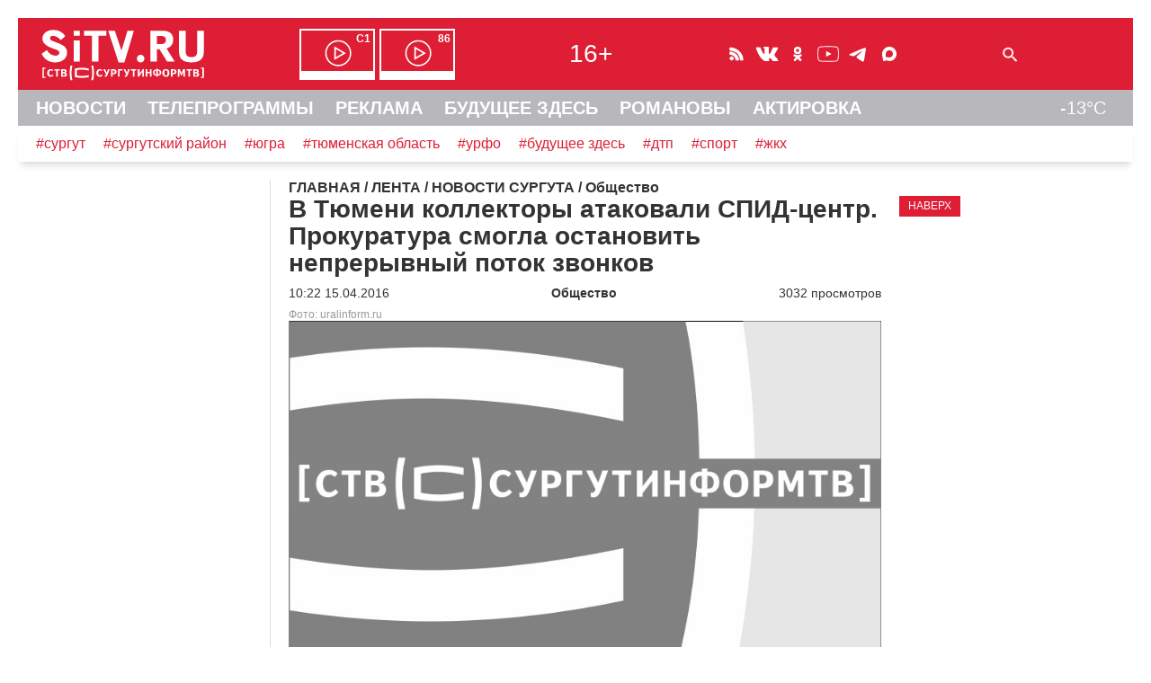

--- FILE ---
content_type: text/html; charset=UTF-8
request_url: https://sitv.ru/arhiv/news/social/89509/
body_size: 9609
content:
<!DOCTYPE html>
<html lang="ru" prefix="og: http://ogp.me/ns# fb: http://ogp.me/ns/fb# article: http://ogp.me/ns/article# video: http://ogp.me/ns/video# ya: http://webmaster.yandex.ru/vocabularies/">
 <head>
<!-- Yandex.RTB -->
<script>window.yaContextCb=window.yaContextCb||[]</script>
<script src="https://yandex.ru/ads/system/context.js" async></script>	 <link rel="icon" href="/favicon.svg" type="image/svg+xml">
	<meta http-equiv="X-UA-Compatible" content="IE=Edge">
	<meta charset="UTF-8">
	<title>В Тюмени коллекторы атаковали СПИД-центр. Прокуратура смогла остановить непрерывный поток звонков  -Общество -Новости Сургута</title>
	<meta name="viewport" content="initial-scale=1">
	<meta name="description" content="&amp;nbsp;&amp;nbsp;&amp;nbsp;&amp;nbsp;В Тюмени с&amp;nbsp;12 по&amp;nbsp;14 апреля коллекторы атаковали Центр по&amp;nbsp;борьбе со&amp;nbsp;СПИДом. Телефоны медучреждения оказались заблокированы, каждые 1-2 минуты поступали звонки и&amp;nbsp;работа &amp;laquo;горячей линии&amp;raquo; медиков, консультировавших тюменцев по&amp;nbsp;такому серьезному заболеванию, была парализована.  -Общество -Новости Сургута">
	<meta name="keywords" content="работа, уголовное дело, СПИД, прокуратура, На-На, центр, учреждения, С1, ПО, портал, телефоны, 4 марта, коллектор, женщины, 1 апреля, коллекторы, спид-центр, центр по борьбе со спидом, больницы, С-1, прокуратуры, медучреждения, дело, департамент, действия, заявление, департамент здравоохранения, займ -Общество -Новости Сургута">
	<meta name="robots" content="max-image-preview:large">
	 <!-- Start SmartBanner configuration -->
<meta name="smartbanner:title" content="СургутИнформТВ">
<meta name="smartbanner:author" content="на Apple">
<meta name="smartbanner:price" content="БЕСПЛАТНО">
<meta name="smartbanner:price-suffix-apple" content=" - на App Store">
<meta name="smartbanner:icon-apple" content="/smb/sitv.png">
<meta name="smartbanner:button" content="СКАЧАТЬ">
<meta name="smartbanner:button-url-apple" content="itms-apps://itunes.apple.com/app/id557141715">
<meta name="smartbanner:enabled-platforms" content="ios">
<!-- End SmartBanner configuration -->
	 
<meta property="og:type" content="article"/>
<meta property="og:site_name" content="Новости Сургута - СургутИнформТВ - SiTV.RU"/>
<meta property="og:locale" content="ru_RU"/>
<meta property="og:title" content="В Тюмени коллекторы атаковали СПИД-центр. Прокуратура смогла остановить непрерывный поток звонков "/>
<link rel="canonical" href="https://sitv.ru/arhiv/news/social/89509/"/>
<meta property="og:url" content="https://sitv.ru/arhiv/news/social/89509/"/>
<meta property="og:description" content="&amp;nbsp;&amp;nbsp;&amp;nbsp;&amp;nbsp;В Тюмени с&amp;nbsp;12 по&amp;nbsp;14 апреля коллекторы атаковали Центр по&amp;nbsp;борьбе со&amp;nbsp;СПИДом. Телефоны медучреждения оказались заблокированы, каждые 1-2 минуты поступали звонки и&amp;nbsp;работа &amp;laquo;горячей линии&amp;raquo; медиков, консультировавших тюменцев по&amp;nbsp;такому серьезному заболеванию, была парализована. "/>
<meta property="og:image" content="https://sitv.ru/upload/information_system_15/8/9/5/item_89509/information_items_89509.jpg"/>
<meta property="twitter:card" content="summary"/>
<meta name="twitter:domain" content="sitv.ru">
<meta property="twitter:site" content="@surgutinformtv"/>
<meta property="twitter:creator" content="@surgutinformtv"/>
<meta property="twitter:title" content="В Тюмени коллекторы атаковали СПИД-центр. Прокуратура смогла остановить непрерывный поток звонков "/>
<meta property="twitter:description" content="&amp;nbsp;&amp;nbsp;&amp;nbsp;&amp;nbsp;В Тюмени с&amp;nbsp;12 по&amp;nbsp;14 апреля коллекторы атаковали Центр по&amp;nbsp;борьбе со&amp;nbsp;СПИДом. Телефоны медучреждения оказались заблокированы, каждые 1-2 минуты поступали звонки и&amp;nbsp;работа &amp;laquo;горячей линии&amp;raquo; медиков, консультировавших тюменцев по&amp;nbsp;такому серьезному заболеванию, была парализована. "/>
<meta property="twitter:image" content="https://sitv.ru/upload/information_system_15/8/9/5/item_89509/information_items_89509.jpg"/>
<link rel="stylesheet" type="text/css" href="/hostcmsfiles/css/1877b190a4d5f1fd1c26a0b6c8507962.css?1764061706">
<script src="/js/wow.min.js"></script>
<script src="/smb/smartbanner.min.js"></script>
<script src="/templates/template133/script.js"></script>
<script src="/templates/template136/script.js"></script>
  <script>new WOW().init();</script>
     </head>
 <body>
  <div id="container">
   <div id="header">
  	<header>
    	<div id="line1" class="hide">
				<span id="cross" onclick="cross(this)">
					<span class="bar1"></span><span class="bar2"></span><span class="bar3"></span>
				</span>	
				<span id="logo"><a href="/"><img src="/mimg/sitvlogo.svg" width="193" height="64" alt="СургутИнформТВ" title="СургутИнформТВ"></a></span>
			<nav><span id="efir" class="hide"><a href="/efir/c1/" title="Прямой эфир канала С1"><b>С1</b></a><a href="/efir/86/" title="Прямой эфир канала 86"><b>86</b></a></span></nav>
			<span id="vozr" class="hide">16+</span>
			<span id="ticons" class="hide"><!--
				--><a href="/arhiv/news/rss/" class="icons rss"></a><!--
				--><!--noindex--><!--
				--><a href="https://vk.com/club131388"  rel="nofollow" class="icons vk"></a><!--
				--><a href="https://ok.ru/group/52582421627074" rel="nofollow" class="icons ok"></a><!--
				--><a href="https://www.youtube.com/channel/UCjSWozFwnQKG3R0APQZ0c6A" rel="nofollow" class="icons yt"></a><!--
                --><a href="https://t.me/sitvnews" rel="nofollow" class="icons telegram"></a><!--
                --><a href="https://max.ru/sitvnews" rel="nofollow" class="icons max"></a><!--
				--><!--/noindex-->
			</span>
			<form id="sform" class="hide" method="get" action="/search/"><input type="text" name="text" id="srchtxt"><img src="/mimg/fnd.svg" class="srchsub" alt=" " onclick="srshow()"></form>
			<span id="l1r" class="hide">
				<span class="bell"><b>!</b></span>
			</span>
		</div>
				<div id="line2" class="hide">
		<nav>
			<a href="/">НОВОСТИ</a>
			<a href="/arhiv/">ТЕЛЕПРОГРАММЫ</a>
			<a href="/business/">РЕКЛАМА</a>
			<a href="https://future.sitv.ru/">БУДУЩЕЕ ЗДЕСЬ</a>
			<a href="/romanovy/">РОМАНОВЫ</a>
			<a href="/actirovka/">АКТИРОВКА</a>
		<span class="temp" title="Погода на Маяковского, 16">-13&deg;C</span>
		</nav>
		</div>
		<div id="line3" class="hide"><a href="/arhiv/news/tag/%D0%A1%D1%83%D1%80%D0%B3%D1%83%D1%82">#сургут</a><a href="/arhiv/news/tag/%D1%81%D1%83%D1%80%D0%B3%D1%83%D1%82%D1%81%D0%BA%D0%B8%D0%B9%20%D1%80%D0%B0%D0%B9%D0%BE%D0%BD">#сургутский район</a><a href="/arhiv/news/tag/%D1%8E%D0%B3%D1%80%D0%B0">#югра</a><a href="/arhiv/news/tag/%D0%A2%D1%8E%D0%BC%D0%B5%D0%BD%D1%81%D0%BA%D0%B0%D1%8F%20%D0%BE%D0%B1%D0%BB%D0%B0%D1%81%D1%82%D1%8C">#тюменская область</a><a href="/arhiv/news/tag/%D0%A3%D0%A0%D0%A4%D0%9E">#урфо</a><a href="/arhiv/news/tag/%D0%B1%D1%83%D0%B4%D1%83%D1%89%D0%B5%D0%B5%20%D0%B7%D0%B4%D0%B5%D1%81%D1%8C">#будущее здесь</a><a href="/arhiv/news/tag/%D0%B4%D1%82%D0%BF">#дтп</a><a href="/arhiv/news/tag/%D1%81%D0%BF%D0%BE%D1%80%D1%82">#спорт</a><a href="/arhiv/news/tag/%D0%B6%D0%BA%D1%85">#жкх</a>
		</div>
    </header>
   </div><!--header-->
<!-- Yandex.Metrika counter --> <script type="text/javascript" > (function(m,e,t,r,i,k,a){m[i]=m[i]||function(){(m[i].a=m[i].a||[]).push(arguments)}; m[i].l=1*new Date();k=e.createElement(t),a=e.getElementsByTagName(t)[0],k.async=1,k.src=r,a.parentNode.insertBefore(k,a)}) (window, document, "script", "https://mc.yandex.ru/metrika/tag.js", "ym"); ym(1599151, "init", { clickmap:true, trackLinks:true, accurateTrackBounce:true, trackHash:true }); </script> <noscript><div><img src="https://mc.yandex.ru/watch/1599151" style="position:absolute; left:-9999px;" alt="" /></div></noscript> <!-- /Yandex.Metrika counter -->
<!--LiveInternet counter--><script>new Image().src = "//counter.yadro.ru/hit?r"+escape(document.referrer)+((typeof(screen)=="undefined")?"":";s"+screen.width+"*"+screen.height+"*"+(screen.colorDepth?screen.colorDepth:screen.pixelDepth))+";u"+escape(document.URL)+";h"+escape(document.title.substring(0,150))+";"+Math.random();</script><!--/LiveInternet-->
			<script src="//yastatic.net/es5-shims/0.0.2/es5-shims.min.js"></script>
			<script src="//yastatic.net/share2/share.js" onload="yashareReady();"></script><div id="deferred_scripts">
    <script defer="defer" src="/hostcmsfiles/js/f3ef3bdd87eec098d61bc397c8ef657c.js"></script>
</div>
<div id="mtop">
    <div id="mcenter">
 

<div itemscope="" itemtype="http://schema.org/BreadcrumbList" class="mhead"><span itemscope="" itemprop="itemListElement" itemtype="http://schema.org/ListItem"><a itemprop="item" title="Главная" href="/"><span itemprop="name">ГЛАВНАЯ</span></a><meta itemprop="position" content="1" /></span>
			/
			<span itemscope="" itemprop="itemListElement" itemtype="http://schema.org/ListItem"><a itemprop="item" title="ЛЕНТА" href="/arhiv/"><span itemprop="name">ЛЕНТА</span></a><meta itemprop="position" content="2" /></span>
			/
			<span itemscope="" itemprop="itemListElement" itemtype="http://schema.org/ListItem"><a itemprop="item" title="НОВОСТИ СУРГУТА" href="/arhiv/news/"><span itemprop="name">НОВОСТИ СУРГУТА</span></a><meta itemprop="position" content="3" /></span>
			/
			<span itemscope="" itemprop="itemListElement" itemtype="http://schema.org/ListItem"><a itemprop="item" title="Общество" href="/arhiv/news/social/"><span itemprop="name">Общество</span></a><meta itemprop="position" content="4" /></span></div>

<article itemscope itemtype="http://schema.org/NewsArticle" class="post">


<div id="mn89509" class="mnews">
  <meta itemprop="about" content="коллекторы" />
  <meta itemprop="about" content="должники" />
  <meta itemprop="about" content="звонки" />
  <meta itemprop="about" content="спид-центр" />
  <meta itemprop="about" content="тюмень" />
  <meta itemprop="about" content="прокуратура" />
  <h1 itemprop="headline">В Тюмени коллекторы атаковали СПИД-центр. Прокуратура смогла остановить непрерывный поток звонков </h1>
  <span class="znak"></span>
  <meta itemprop="datePublished" content="2016-04-15T10:22:25+0500" />
  <meta itemprop="dateModified" content="2016-04-15T10:22:25+0500" />
  <div class="dt">
    <span class="d">10:22 15.04.2016</span>
    <span class="cat">Общество</span>
    <span class="s">3032 просмотров</span>
  </div>
  <div class="elfoto">Фото: uralinform.ru</div>
  <img src="/upload/information_system_15/8/9/5/item_89509/information_items_89509.jpg" itemprop="image" alt="В Тюмени коллекторы атаковали СПИД-центр. Прокуратура смогла остановить непрерывный поток звонков " title="В Тюмени коллекторы атаковали СПИД-центр. Прокуратура смогла остановить непрерывный поток звонков " width="480" height="270" />
  <div class="mtags">
    <a href="/arhiv/news/tag/%D0%BA%D0%BE%D0%BB%D0%BB%D0%B5%D0%BA%D1%82%D0%BE%D1%80%D1%8B/">#коллекторы</a>
    <a href="/arhiv/news/tag/%D0%B4%D0%BE%D0%BB%D0%B6%D0%BD%D0%B8%D0%BA%D0%B8/">#должники</a>
    <a href="/arhiv/news/tag/%D0%B7%D0%B2%D0%BE%D0%BD%D0%BA%D0%B8/">#звонки</a>
    <a href="/arhiv/news/tag/%D1%81%D0%BF%D0%B8%D0%B4-%D1%86%D0%B5%D0%BD%D1%82%D1%80/">#спид-центр</a>
    <a href="/arhiv/news/tag/%D1%82%D1%8E%D0%BC%D0%B5%D0%BD%D1%8C/">#тюмень</a>
    <a href="/arhiv/news/tag/%D0%BF%D1%80%D0%BE%D0%BA%D1%83%D1%80%D0%B0%D1%82%D1%83%D1%80%D0%B0/">#прокуратура</a>
  </div>
  <div itemprop="articleBody" class="mtxt"><p>&nbsp;&nbsp;&nbsp;&nbsp;В Тюмени с&nbsp;12 по&nbsp;14 апреля коллекторы атаковали Центр по&nbsp;борьбе со&nbsp;СПИДом. Телефоны медучреждения оказались заблокированы, каждые 1-2 минуты поступали звонки и&nbsp;работа<span style="margin-right: 0.3em"> </span> <span style="margin-left: -0.3em">&laquo;</span>горячей линии&raquo; медиков, консультировавших тюменцев по&nbsp;такому серьезному заболеванию, была парализована. Коллекторы требовали от&nbsp;одной из&nbsp;сотрудниц Центра возврата долга, хотя займ, по&nbsp;словам этой женщины, погашен, пишет портал<span style="margin-right: 0.3em"> </span> <span style="margin-left: -0.3em">&laquo;</span>МегаТюмень&raquo;. Она&nbsp;уже написала заявление в полицию. 
<p>&nbsp;&nbsp;&nbsp;&nbsp;Департамент здравоохранения Тюменской области сообщает, что благодаря оперативному вмешательству прокуратуры работа сервиса была восстановлена. Непрерывный поток звонков от&nbsp;коллекторов прекратился. 
<p>&nbsp;&nbsp;&nbsp;&nbsp;Это уже не первый такой случай на&nbsp;Урале. Ранее в&nbsp;Екатеринбурге коллектор на&nbsp;несколько дней сорвал работу справочных служб скорой помощи, детской больницы и&nbsp;суда, пытаясь разыскать заёмщика. На&nbsp;телефоны организаций каждые 30 секунд поступали автоматические звонки. 4 марта в&nbsp;Ставрополе в&nbsp;местной детской больнице пожаловались на&nbsp;действия коллекторов, которые оставили учреждение без&nbsp;связи на&nbsp;сутки. Тогда было возбуждено уголовное дело по&nbsp;статье<span style="margin-right: 0.3em"> </span> <span style="margin-left: -0.3em">&laquo;</span>Самоуправство&raquo;.</div>
  <p>
    <b>
					Обсудить новости вы сможете в нашем
					<a rel="nofollow" class="telegram_link" href="https://t.me/sitvnews">телеграм-канале</a></b>
  </p>
  <div itemprop="publisher" itemscope="" itemtype="https://schema.org/Organization">
    <div itemprop="logo" itemscope="" itemtype="https://schema.org/ImageObject">
      <img itemprop="url image" src="/mimg/sitv_sq.png" alt="" style="display:none;" />
      <meta itemprop="width" content="400" />
      <meta itemprop="height" content="400" />
    </div>
    <meta itemprop="name" content="sitv.ru" />
    <meta itemprop="address" content="Сургут" />
    <meta itemprop="telephone" content="+73462221042" />
  </div>
  <link itemprop="mainEntityOfPage" href="https://sitv.ru/arhiv/news/social/89509/" />
  <div id="yashare89509"></div>
  <script>cryashare('yashare89509','https://sitv.ru/arhiv/news/social/89509/','В Тюмени коллекторы атаковали СПИД-центр. Прокуратура смогла остановить непрерывный поток звонков ','Телефоны учреждения были заблокированы звонками с&nbsp;сообщением о&nbsp;долге одного из&nbsp;сотрудников центра&hellip;','https://sitv.ru/upload/information_system_15/8/9/5/item_89509/information_items_89509.jpg','коллекторы,должники,звонки,спид-центр,тюмень,прокуратура');</script>
  <div id="mh89509"></div>
  <script>showmh('89509','https://sitv.ru/arhiv/news/social/89509/','В Тюмени коллекторы атаковали СПИД-центр. Прокуратура смогла остановить непрерывный поток звонков ');</script>
  <span class="dzen">
				Подпишитесь и читайте Новости Сургута в
				<a rel="nofollow" href="https://dzen.ru/sitv">ленте Дзен</a>!
			</span>
  <div class="samenews">
    <span>ТАКЖЕ ПО ТЕМЕ:</span>
    <div>18.04.2016<a href="/arhiv/news/social/89617/?utm_source=sitv&amp;utm_medium=samenews">Коллекторами, которые запугивают весь подъезд из-за должника в Сургуте, заинтересовалась прокуратура</a></div>
    <div>16.03.2016<a href="/arhiv/news/incidents/88583/?utm_source=sitv&amp;utm_medium=samenews">Коллекторы парализовали работу больницы под Екатеринбургом. Прокуратура начала проверку</a></div>
    <div>18.02.2016<a href="/arhiv/news/social/87876/?utm_source=sitv&amp;utm_medium=samenews">Спикеры против «вышибал». В Госдуму внесен «жестко регулирующий» работу коллекторов законопроект</a></div>
    <div>02.06.2015<a href="/arhiv/news/social/80023/?utm_source=sitv&amp;utm_medium=samenews">Не разорится. Хозяина медведицы Симбы, прожившей 18 лет в антисанитарных условиях, оштрафуют на 1-2 тыс. рублей</a></div>
    <div>19.05.2015<a href="/arhiv/news/social/79559/?utm_source=sitv&amp;utm_medium=samenews">История тюменской Симбы. Владелец отеля 15 лет мучил подаренную ему медведицу</a></div>
  </div>
  <div id="mn89509_bn">
    <script>loadajaxbn(6,6,1,'mn89509');</script>
  </div>
  <script>loadleft('15','10','89509','15.04.2016');sethit('https://sitv.ru/arhiv/news/social/89509/');</script>
</div>
<div class="mright">
	<div class="btn redbg" onclick="jumpup()">НАВЕРХ</div>
</div>
<div class="divf"></div>
</article>
    </div><!--mcenter-->
   </div><!--mtop-->
   <div id="mleft">
   </div><!--mleft-->		
		<div id="footer">
		<footer>
			<nav>
			<div class="footmenu">

<div class="col">
  <h4>
    <a href="http://stvdigital.ru" title="РЕКЛАМОДАТЕЛЯМ">РЕКЛАМОДАТЕЛЯМ</a>
  </h4>
  <ul>
    <li>
      <a href="http://stvdigital.ru/tv" title="РЕКЛАМА НА ТВ">РЕКЛАМА НА ТВ</a>
    </li>
    <li>
      <a href="http://stvdigital.ru/tv" title="РЕКЛАМА НА РАДИО">РЕКЛАМА НА РАДИО</a>
    </li>
    <li>
      <a href="/business/internet/" title="РЕКЛАМА В ИНТЕРНЕТ">РЕКЛАМА В ИНТЕРНЕТ</a>
    </li>
  </ul>
</div>


<div class="col">
  <h4>
    <a href="/program/" title="ТЕЛЕПЕРЕДАЧИ">ТЕЛЕПЕРЕДАЧИ</a>
  </h4>
  <ul>
    <li>
      <a href="/program/news/" title="НОВОСТИ СУРГУТА">НОВОСТИ СУРГУТА</a>
    </li>
    <li>
      <a href="/program/itogi/" title="ИТОГИ НЕДЕЛИ">ИТОГИ НЕДЕЛИ</a>
    </li>
    <li>
      <a href="/program/vstavay/" title="ВСТАВАЙ">ВСТАВАЙ</a>
    </li>
    <li>
      <a href="/program/tiptop/" title="ТИП-ТОП НОВОСТИ">ТИП-ТОП НОВОСТИ</a>
    </li>
    <li>
      <a href="/program/comments/" title="НОВОСТИ-КОММЕНТАРИЙ">НОВОСТИ-КОММЕНТАРИЙ</a>
    </li>
    <li>
      <a href="/program/bigrayon/" title="БОЛЬШОЙ РАЙОН">БОЛЬШОЙ РАЙОН</a>
    </li>
    <li>
      <a href="/program/zadelo/" title="ЗА!ДЕЛО">ЗА!ДЕЛО</a>
    </li>
  </ul>
</div>


<div class="col">
  <h4>
    <a href="/projects/" title="СПЕЦПРОЕКТЫ">СПЕЦПРОЕКТЫ</a>
  </h4>
  <ul>
    <li>
      <a href="/projects/myschool/" title="МОЯ ШКОЛА">МОЯ ШКОЛА</a>
    </li>
    <li>
      <a href="/projects/teacher/" title="МОЙ УЧИТЕЛЬ">МОЙ УЧИТЕЛЬ</a>
    </li>
    <li>
      <a href="/projects/lenta/" title="ГЕОРГИЕВСКАЯ ЛЕНТОЧКА">ГЕОРГИЕВСКАЯ ЛЕНТОЧКА</a>
    </li>
    <li>
      <a href="/projects/nadejda/" title="ИСТОРИЯ НАДЕЖДЫ">ИСТОРИЯ НАДЕЖДЫ</a>
    </li>
    <li>
      <a href="/projects/GZH/" title="НАРОДНЫЕ НОВОСТИ">НАРОДНЫЕ НОВОСТИ</a>
    </li>
    <li>
      <a href="/projects/polosa/" title="ПОЛОСА УДАЧИ">ПОЛОСА УДАЧИ</a>
    </li>
    <li>
      <a href="/projects/school/" title="СТВ-ШКОЛА">СТВ-ШКОЛА</a>
    </li>
  </ul>
</div>


<div class="col">
  <h4>
    <a href="/about/" title="О ТЕЛЕКОМПАНИИ">О ТЕЛЕКОМПАНИИ</a>
  </h4>
  <ul>
    <li>
      <a href="/about/years/" title="ИСТОРИЯ СТВ">ИСТОРИЯ СТВ</a>
    </li>
    <li>
      <a href="/about/foto/" title="ФОТОАЛЬБОМ">ФОТОАЛЬБОМ</a>
    </li>
    <li>
      <a href="/about/vacansy/" title="ВАКАНСИИ">ВАКАНСИИ</a>
    </li>
    <li>
      <a href="/about/contacts/" title="КОНТАКТЫ">КОНТАКТЫ</a>
    </li>
  </ul>
</div>


<div class="col">
  <h4>
    <a href="/radio/" title="О РАДИО">О РАДИО</a>
  </h4>
  <ul>
    <li>
      <a href="/radio/radio7/" title="РАДИО 7">РАДИО 7</a>
    </li>
    <li>
      <a href="/radio/efir/" title="НАШ ЭФИР">НАШ ЭФИР</a>
    </li>
    <li>
      <a href="/radio/arhiv/" title="ИНТЕРЕСНЫЙ АРХИВ">ИНТЕРЕСНЫЙ АРХИВ</a>
    </li>
    <li>
      <a href="/radio/parthners/" title="ПАРТНЕРЫ РАДИО 7">ПАРТНЕРЫ РАДИО 7</a>
    </li>
  </ul>
</div>
</div>
</nav>
 <div class="partner">Наши партнеры: <!--noindex--><a href="http://www.sfil.ru/" rel="nofollow" title="Сургутская Филармония"><img src="/mimg/sfil_2024.svg" alt="Сургутская Филармония" loading="lazy" width="64" height="40"></a>&nbsp;<a href="http://www.slib.ru/" rel="nofollow" title="Централизованная библиотечная система г.Сургута"><img src="/mimg/slib.png" alt="Централизованная библиотечная система г.Сургута" loading="lazy" width="165" height="40"></a>&nbsp;<a href="https://ugrasovetnik.ru/" rel="nofollow" title="Югорский СоветникЪ"><img src="/mimg/us_new.png" alt="Югорский СоветникЪ" loading="lazy" width="103" height="40"></a>&nbsp;<a href="https://teatr-petrushka.ru/" rel="nofollow" title="Театр Петрушка"><img src="/mimg/spet.png" alt="Театр Петрушка" loading="lazy" width="34" height="40"></a><!--/noindex--></div>
 <div class="orfo">Заметили ошибку в тексте ? Выделите текст ошибки и нажмите Ctrl+Enter</div>
 <div id="afoot">
  <div id="hist">© [ ( SITV.RU 1990 - 2025 ) ]<br><br></div>
  <div id="cont"><div>Обратная связь:<br>Администрация сайта<br>Рекламодателям<br>Редакция</div>
  <div><br><a href="znvygb:jroznfgre@fvgi.eh">jroznfgre@fvgi.eh</a><script>function hostcmsEmail(c){return c.replace(/[a-zA-Z]/g, function(c){return String.fromCharCode((c <= "Z" ? 90 : 122) >= (c = c.charCodeAt(0) + 13) ? c : c-26);})}var o = document.currentScript.previousElementSibling; o.href = hostcmsEmail(o.href); o.innerHTML = hostcmsEmail(o.innerHTML);</script><br><a href="znvygb:erxynzn@fvgi.eh">erxynzn@fvgi.eh</a><script>function hostcmsEmail(c){return c.replace(/[a-zA-Z]/g, function(c){return String.fromCharCode((c <= "Z" ? 90 : 122) >= (c = c.charCodeAt(0) + 13) ? c : c-26);})}var o = document.currentScript.previousElementSibling; o.href = hostcmsEmail(o.href); o.innerHTML = hostcmsEmail(o.innerHTML);</script><br><a href="znvygb:arjf@fvgi.eh">arjf@fvgi.eh</a><script>function hostcmsEmail(c){return c.replace(/[a-zA-Z]/g, function(c){return String.fromCharCode((c <= "Z" ? 90 : 122) >= (c = c.charCodeAt(0) + 13) ? c : c-26);})}var o = document.currentScript.previousElementSibling; o.href = hostcmsEmail(o.href); o.innerHTML = hostcmsEmail(o.innerHTML);</script><br>(3462)22-10-42</div></div>
  <div id="lic">Текст, графические изображения, видеоматериалы и другие элементы содержания и оформления, являются собственностью Акционерного Общества Телекомпания «СургутИнформ-ТВ». Все компоненты Сайта защищены авторским правом и иными законами, регулирующими права интеллектуальной собственности.<br><a class="under" href="/privacy/">Политика конфиденциальности.</a></div>
 </div>
 <div id="rkn">SITV.RU. <a href="https://rkn.gov.ru/mass-communications/reestr/media/?id=723531">Запись о регистрации СМИ ЭЛ № ФС77-75371 от 25.03.2019.</a><br>Выдано Федеральной службой по надзору в сфере связи, информационных технологий и массовых коммуникаций (Роскомнадзор).<br>Учредители: Акционерное Общество Телекомпания "СургутИнформ-ТВ".<br>Адрес редакции: 628403, Тюменская обл., ХМАО - Югра, г. Сургут, ул. Маяковского, д. 16. Главный редактор: Чубенко В.Л.
 </div>
          <div class="counter">
<!--noindex-->

<!--start host script -->
<script>js_v="1.0";path="rand="+Math.random()+"&id=2&refer="+escape(document.referrer)+"&amp;current_page="+escape(window.location.href);document.cookie="hostmake=1; path=/"; path+="&cookie="+(document.cookie?"Y":"N");</script>
<script>path+="&js_version="+js_v;prependHtml("<img src='/counter/counter.php?"+path+"&counter=0' alt=\"\" width=\"1\" height=\"1\">")</script>
<noscript><img src="/counter/counter.php?id=1&counter=0" alt="" width="1" height="1"></noscript><!--end host script -->
<!-- Yandex.Metrika informer --> <a href="https://metrika.yandex.ru/stat/?id=1599151&amp;from=informer" target="_blank" rel="nofollow"><img src="https://informer.yandex.ru/informer/1599151/3_1_FFFFFFFF_EFEFEFFF_0_pageviews" style="width:88px; height:31px; border:0;" alt="Яндекс.Метрика" title="Яндекс.Метрика: данные за сегодня (просмотры, визиты и уникальные посетители)" class="ym-advanced-informer" data-cid="1599151" data-lang="ru" /></a> <!-- /Yandex.Metrika informer -->
<a href="https://webmaster.yandex.ru/sqi?host=sitv.ru"><img width="88" height="31" alt="" src="https://yandex.ru/cycounter?sitv.ru&theme=light&lang=ru"/></a><!-- UralWeb counter-->
<span id="uralweb-hc"></span>
<script>
(function() {var hc = document.createElement('script'); hc.type = 'text/javascript'; hc.async = true; hc.src = 'https://j.uralweb.ru/js/sitv.ru';var s=document.getElementsByTagName('script')[0]; s.parentNode.insertBefore(hc, s);})();
</script>
<!-- end of counter UralWeb --><!--LiveInternet logo--><a href="//www.liveinternet.ru/click"
target="_blank"><img src="//counter.yadro.ru/logo?14.6"
title="LiveInternet: показано число просмотров за 24 часа, посетителей за 24 часа и за сегодня"
alt="" width="88" height="31"/></a>
<!--/LiveInternet-->
<!-- Index Counter v17.12.1 
<script>
  (function (n, w, d, l, t, c) {
	  c = w[n] = w[n] || {};
	  c.js = ["//c.index.ru/tnc.js", "/tnc.js"];
	  (function load(i, s, e) {
		  s = d.createElement(t); s.async = true; s.type = "text/javascript";
		  s.src = c.js[i] + "?h=" + encodeURIComponent(l.hostname);
		  s.onerror = function () { if (i + 1 < c.js.length) { load(i + 1); } };
		  e = d.getElementsByTagName(t)[0]; e.parentNode.insertBefore(s, e);
	  })(0);
  })("index.ru", window, document, location, "script");
</script>
-->
<!-- /Index Counter -->

<!-- Top.Mail.Ru counter -->
<script type="text/javascript">
var _tmr = window._tmr || (window._tmr = []);
_tmr.push({id: "1538096", type: "pageView", start: (new Date()).getTime()});
(function (d, w, id) {
  if (d.getElementById(id)) return;
  var ts = d.createElement("script"); ts.type = "text/javascript"; ts.async = true; ts.id = id;
  ts.src = "https://top-fwz1.mail.ru/js/code.js";
  var f = function () {var s = d.getElementsByTagName("script")[0]; s.parentNode.insertBefore(ts, s);};
  if (w.opera == "[object Opera]") { d.addEventListener("DOMContentLoaded", f, false); } else { f(); }
})(document, window, "tmr-code");
</script>
<noscript><div><img src="https://top-fwz1.mail.ru/counter?id=1538096;js=na" style="position:absolute;left:-9999px;" alt="Top.Mail.Ru" /></div></noscript>

<!-- /Top.Mail.Ru counter -->

<!-- Top.Mail.Ru logo -->
<a href="https://top-fwz1.mail.ru/jump?from=1538096">
<img src="https://top-fwz1.mail.ru/counter?id=1538096;t=502;l=1" height="31" width="88" alt="Top.Mail.Ru" style="border:0;" /></a>
<!-- /Top.Mail.Ru logo --><!--/noindex-->
</div>
    </footer>
   </div>
  </div>
  <!-- HostCMS Benchmark --><script>
window.addEventListener('load', function() {
	var waiting = performance.timing.responseStart - performance.timing.requestStart, loadPage = performance.timing.loadEventStart - performance.timing.requestStart, dnsLookup = performance.timing.domainLookupEnd - performance.timing.domainLookupStart, connectServer = performance.timing.connectEnd - performance.timing.connectStart;

	xmlhttprequest = new XMLHttpRequest();
	xmlhttprequest.open('POST','/hostcms-benchmark.php',true);
	xmlhttprequest.setRequestHeader('Content-type','application/x-www-form-urlencoded');
	xmlhttprequest.send('structure_id=149&waiting_time='+waiting+'&load_page_time='+loadPage+'&dns_lookup='+dnsLookup+'&connect_server='+connectServer);
});
</script><div class="cookieBanner cookieBannerHidden" id="cookieBanner">
    <div class="cookieBannerText">
        <p>
            Мы используем cookie, чтобы сайт был лучше. <a class="under" href="/cookies_warning" target="_blank">Что это?</a>
            На сайте используются метрические системы: Яндекс Метрика, Рейтинг Mail.ru, LiveInternet, Uralweb.ru, HostCMS
        </p>
    </div>
    <button class="cookieBannerButtonAccept">Согласен</button>
</div>
</body></html>

--- FILE ---
content_type: text/javascript
request_url: https://j.uralweb.ru/js/sitv.ru
body_size: 511
content:
var d=document;var a=';;r='+escape(d.referrer)+';;url='+escape(d.URL)+';;ua='+navigator.userAgent.toLowerCase();var s=screen;a+=';;s='+s.width+'x'+s.height;a+=';;d='+(s.colorDepth?s.colorDepth:s.pixelDepth);document.getElementById('uralweb-hc').innerHTML='<a href="https://www.uralweb.ru/rating/go/sitv"><img src="https://j.uralweb.ru/hc/sitv" style="width:88px;height:31px;border:0" alt="Uralweb"/></a><img src="//j.uralweb.ru/c.gif?sitv'+a+';;rnd='+Math.random()+'" style="width:1px;height:1px;" alt="" />';

--- FILE ---
content_type: image/svg+xml
request_url: https://sitv.ru/mimg/rss.svg
body_size: 1077
content:
<svg width="34" height="34" xmlns="http://www.w3.org/2000/svg" xmlns:svg="http://www.w3.org/2000/svg" clip-rule="evenodd">
 <defs>
  <style>.fil2{fill:none}.fil1{fill:#ffffff;fill-rule:nonzero}</style>
 </defs>
 <g>
  <title>Layer 1</title>
  <g stroke="null" id="svg_1">
   <path stroke="#ffffff" fill="#ffffff" class="fil1" d="m9.80265,10.18401l0,2.73552c3.07002,0.01015 5.95217,1.14699 8.12051,3.20245c2.17369,2.05546 3.37595,4.78589 3.38668,7.69401l2.88752,0c-0.01608,-7.5164 -6.45131,-13.60155 -14.39471,-13.632l0,0.00002z" id="path31"/>
   <path stroke="#ffffff" fill="#ffffff" class="fil1" d="m11.7563,20.1263c-1.07879,0 -1.95365,0.82727 -1.95365,1.84739c0,1.01501 0.87484,1.84232 1.95365,1.84232c1.07342,0 1.94826,-0.8273 1.94826,-1.84232c0,-1.02014 -0.87484,-1.84739 -1.94826,-1.84739z" id="path33"/>
   <path stroke="#ffffff" fill="#ffffff" class="fil1" d="m9.80265,14.83289l0,2.73045c3.6282,0.03553 6.57476,2.8218 6.61234,6.25265l2.88752,0c-0.03758,-4.94833 -4.26691,-8.94759 -9.49986,-8.98312l0,0.00002z" id="path35"/>
  </g>
 </g>
</svg>

--- FILE ---
content_type: image/svg+xml
request_url: https://sitv.ru/mimg/max.svg
body_size: 878
content:
<?xml version="1.0" encoding="utf-8"?>
<!-- Generator: Adobe Illustrator 27.0.1, SVG Export Plug-In . SVG Version: 6.00 Build 0)  -->
<svg version="1.1" id="Layer_1" xmlns:svg="http://www.w3.org/2000/svg"
	 xmlns="http://www.w3.org/2000/svg" xmlns:xlink="http://www.w3.org/1999/xlink" x="0px" y="0px" viewBox="0 0 34 34"
	 style="enable-background:new 0 0 34 34;" xml:space="preserve">
<style type="text/css">
	.st0{fill-rule:evenodd;clip-rule:evenodd;fill:#FFFFFF;}
</style>
<path class="st0" d="M17.2,24.9c-1.6,0-2.3-0.2-3.6-1.1c-0.8,1-3.3,1.8-3.5,0.5c0-1-0.2-1.9-0.5-2.9C9.3,20.2,9,18.9,9,17
	c0-4.5,3.7-8,8.1-8c4.4,0,7.9,3.6,7.9,8C25,21.4,21.5,24.9,17.2,24.9z M17.2,12.9c-2.2-0.1-3.8,1.4-4.2,3.7
	c-0.3,1.9,0.2,4.3,0.7,4.4c0.2,0.1,0.8-0.4,1.1-0.7c0.6,0.4,1.2,0.6,1.9,0.7c2.2,0.1,4.1-1.6,4.3-3.8C21.2,15,19.5,13.1,17.2,12.9
	L17.2,12.9z"/>
</svg>


--- FILE ---
content_type: image/svg+xml
request_url: https://sitv.ru/mimg/sitvlogo.svg
body_size: 18602
content:
<?xml version="1.0" encoding="UTF-8" standalone="no"?>
<!-- Created with Inkscape (http://www.inkscape.org/) -->

<svg
   xmlns:dc="http://purl.org/dc/elements/1.1/"
   xmlns:cc="http://creativecommons.org/ns#"
   xmlns:rdf="http://www.w3.org/1999/02/22-rdf-syntax-ns#"
   xmlns:svg="http://www.w3.org/2000/svg"
   xmlns="http://www.w3.org/2000/svg"
   xmlns:sodipodi="http://sodipodi.sourceforge.net/DTD/sodipodi-0.dtd"
   xmlns:inkscape="http://www.inkscape.org/namespaces/inkscape"
   version="1.1"
   id="svg2"
   width="185.60001"
   height="61.439999"
   viewBox="0 0 185.60001 61.439999"
   sodipodi:docname="sitvlogo_fix1_aligned_plain.svg"
   inkscape:version="0.92.5 (2060ec1f9f, 2020-04-08)">
  <metadata
     id="metadata8">
    <rdf:RDF>
      <cc:Work
         rdf:about="">
        <dc:format>image/svg+xml</dc:format>
        <dc:type
           rdf:resource="http://purl.org/dc/dcmitype/StillImage" />
        <dc:title></dc:title>
      </cc:Work>
    </rdf:RDF>
  </metadata>
  <defs
     id="defs6">
    <style
       id="style147"
       type="text/css">
   <![CDATA[
    .fil1 {fill:#FEFEFE;fill-rule:nonzero}
    .fil0 {fill:#FEFEFE;fill-rule:nonzero}
   ]]>
  </style>
  </defs>
  <sodipodi:namedview
     pagecolor="#ffffff"
     bordercolor="#666666"
     borderopacity="1"
     objecttolerance="10"
     gridtolerance="10"
     guidetolerance="10"
     inkscape:pageopacity="0"
     inkscape:pageshadow="2"
     inkscape:window-width="1920"
     inkscape:window-height="926"
     id="namedview4"
     showgrid="false"
     inkscape:zoom="4.327981"
     inkscape:cx="47.275866"
     inkscape:cy="25.209119"
     inkscape:window-x="0"
     inkscape:window-y="25"
     inkscape:window-maximized="1"
     inkscape:current-layer="svg2" />
  <g
     style="clip-rule:evenodd;fill:#ffffff;fill-rule:evenodd;image-rendering:optimizeQuality;shape-rendering:geometricPrecision;text-rendering:geometricPrecision"
     id="g231"
     transform="matrix(3.454908e-4,0,0,3.454908e-4,73.804208,127.05397)">
    <g
       id="Layer_x0020_1"
       style="fill:#ffffff"
       transform="matrix(0.9355738,0,0,0.9355738,-196098.44,-353084.36)">
  <metadata
   id="CorelCorpID_0Corel-Layer" />

  <path
   id="path152"
   d="m 84304.89,76841.55 c -936.72,11583.04 -6838.06,20198.51 -17704.03,25846.44 -5995.01,3063.28 -13301.45,4642.78 -21919.28,4738.52 C 24354.74,107522.22 9460.87,97949.47 -0.01,78708.22 L 17141.98,66790.14 c 8055.81,12636.04 18078.72,18762.6 30068.75,18379.7 3091.18,-95.72 5784.25,-1005.14 8079.21,-2728.24 2294.97,-1723.09 3442.46,-4116.28 3442.46,-7179.57 0,-4307.73 -3606.38,-7706.05 -10819.13,-10194.97 L 37656.17,61477.27 C 14987.51,53531.88 3325.33,43001.84 2669.63,29887.16 2388.61,24047.78 3934.21,18734.9 7306.4,13948.52 10397.57,9545.06 14729.92,6074.93 20303.4,3538.14 25876.9,1001.36 32504.19,-171.3 40185.31,20.15 56390.58,403.06 69129.99,7056.14 78403.52,19979.36 L 63790.68,33764.12 C 54517.14,24095.64 45758.79,19309.26 37515.63,19404.99 c -6650.71,95.72 -9929.23,2776.1 -9835.56,8041.1 93.67,2871.84 2107.61,5504.35 6041.84,7897.54 374.71,287.17 4168.43,1818.82 11381.17,4594.92 936.73,382.91 2763.33,1100.87 5479.83,2153.87 11146.97,4212.01 19015.44,8136.84 23605.37,11774.5 7493.78,6030.84 10865.97,13689.05 10116.59,22974.62 z M 106083.66,2461.21 h 20092.68 V 19405 h -20092.68 z m 20092.68,102524.25 H 106083.66 V 34625.69 h 20092.68 z M 213853.42,19405 h -25572.49 v 85580.46 H 166361.65 V 19405 H 140789.17 V 2461.21 h 73064.25 z M 305324.24,2461.21 273850.4,107426.52 H 254600.78 L 220316.79,2461.21 h 21778.75 l 22059.79,65740.93 20162.94,-65740.93 z m 34705.53,92329.25 c 0,3637.65 -1194.33,6677 -3582.96,9118.06 -2388.65,2441.05 -5362.74,3661.58 -8922.28,3661.58 -3465.87,0 -6393.12,-1244.46 -8781.75,-3733.39 -2388.65,-2488.91 -3582.96,-5504.33 -3582.96,-9046.26 0,-3541.92 1194.31,-6533.4 3582.96,-8974.45 2388.63,-2441.06 5315.88,-3661.57 8781.75,-3661.57 3559.54,0 6533.63,1196.6 8922.28,3589.77 2388.63,2393.19 3582.96,5408.62 3582.96,9046.26 z m 100416.5,10195 H 415342.15 L 390050.68,64061.92 h -8570.99 v 40923.54 H 359841.42 V 2461.21 h 39061.28 c 24635.78,0 36766.31,10338.58 36391.63,31015.73 -281.02,13617.26 -7540.6,22998.55 -21802.19,28167.84 l 26954.15,43340.67 z M 411126.9,33476.95 c 0,-5504.33 -1967.12,-9333.43 -5901.34,-11511.23 -2810.17,-1507.71 -7212.77,-2273.54 -13207.79,-2273.54 h -10538.09 v 27138.77 h 13067.24 c 11146.98,0 16673.64,-4451.33 16579.98,-13354 z m 125614.31,36472.22 c 0,7371.03 -843.06,13210.39 -2529.15,17518.15 -2060.79,5265.01 -5760.84,9764.22 -11100.14,13497.6 -6088.69,4307.73 -15268.56,6461.61 -27539.61,6461.61 -8992.52,0 -16720.47,-1388.06 -23183.84,-4164.16 -8243.14,-3541.93 -13441.96,-9094.12 -15596.41,-16656.61 -1592.43,-5552.2 -2388.64,-11104.39 -2388.64,-16656.59 V 2461.22 h 22059.78 v 66219.56 c 0,7371.01 1358.25,12731.77 4074.73,16058.3 2997.52,3637.66 8055.81,5456.48 15174.89,5456.48 7119.07,0 12177.37,-1818.82 15174.88,-5456.48 2622.81,-3230.81 3934.22,-8591.54 3934.22,-16058.3 V 2461.22 h 21919.29 z"
   class="fil0"
   inkscape:connector-curvature="0"
   style="fill:#ffffff;fill-rule:nonzero" />

  <path
   id="path154"
   d="m 95309.58,166086.99 c -1710.03,-8057.46 -2563.43,-15979.3 -2563.43,-23765.06 0,-7787.14 853.4,-15841.39 2563.43,-24170.09 0,0 6537.95,-8.3 6537.95,-8.3 0,0 -1364.98,6658.81 -1364.98,6658.81 -1066.52,5158.67 -1600.7,11091.41 -1600.7,17789.89 0,6110.33 512.04,11725.23 1535.19,16837.31 0,0 1334.99,6657.43 1334.99,6657.43 0,0 -6442.46,0 -6442.46,0 z"
   class="fil1"
   inkscape:connector-curvature="0"
   style="fill:#ffffff;fill-rule:nonzero" />

  <path
   id="path156"
   d="m 170777.67,118146.77 c 1707.25,8057.46 2565.27,15974.69 2565.27,23761.84 0,7787.14 -852.01,15844.61 -2565.27,24170.55 0,0 -6558.26,1.38 -6558.26,1.38 0,0 1382.51,-6656.97 1382.51,-6656.97 1069.29,-5157.29 1606.7,-11086.33 1606.7,-17788.06 0,-6108.94 -514.81,-11720.61 -1541.66,-16836.39 0,0 -1338.22,-6652.36 -1338.22,-6652.36 0,0 6448.93,0 6448.93,0 z"
   class="fil1"
   inkscape:connector-curvature="0"
   style="fill:#ffffff;fill-rule:nonzero" />

  <path
   id="path158"
   d="m 7613.91,155479.02 c 0,0 4541.93,0 4541.93,0 0,0 0,3677.46 0,3677.46 0,0 -9599.12,0 -9599.12,0 0,0 0,-34422.41 0,-34422.41 0,0 9599.12,0 9599.12,0 0,0 0,3680.69 0,3680.69 0,0 -4541.93,0 -4541.93,0 0,0 0,27064.26 0,27064.26 z"
   class="fil1"
   inkscape:connector-curvature="0"
   style="fill:#ffffff;fill-rule:nonzero" />

  <path
   id="path160"
   d="m 531682.58,128414.76 c 0,0 -4581.6,0 -4581.6,0 0,0 0,-3680.69 0,-3680.69 0,0 9571.9,0 9571.9,0 0,0 0,34422.41 0,34422.41 0,0 -9571.9,0 -9571.9,0 0,0 0,-3677.46 0,-3677.46 0,0 4581.6,0 4581.6,0 0,0 0,-27064.26 0,-27064.26 z"
   class="fil1"
   inkscape:connector-curvature="0"
   style="fill:#ffffff;fill-rule:nonzero" />

  <path
   id="path162"
   d="m 116391.75,132893.03 c 0,0 0,17923.21 0,17923.21 6054.98,1037.91 11801.8,1560.57 17246.49,1560.57 6753.84,0 14344.01,-894.46 22770.05,-2685.67 0,0 0,6398.18 0,6398.18 -7844.35,1700.34 -15510.63,2545.9 -23002.09,2545.9 -7580.94,0 -15377.31,-852.01 -23396.48,-2558.81 0,0 0,-28379.87 0,-28379.87 7752.08,-1706.8 15421.59,-2563.43 23002.08,-2563.43 7494.69,0 15291.51,859.86 23396.49,2575.89 0,0 0,6468.3 0,6468.3 -8604.09,-1856.25 -16499.19,-2781.15 -23694.95,-2781.15 -4999.99,0 -10441.45,495.89 -16321.59,1496.9 z"
   class="fil1"
   inkscape:connector-curvature="0"
   style="fill:#ffffff;fill-rule:nonzero" />

  <path
   id="path164"
   d="m 39220.09,150092.92 c -2689.36,3293.2 -5878.76,4940.95 -9568.66,4940.95 -4534.09,0 -7814.37,-2057.85 -9842.22,-6177.22 -980.25,-2002.49 -1458.62,-4163.66 -1436.48,-6483.99 46.13,-3709.28 1117.26,-6747.84 3213.39,-9112.45 2186.55,-2504.37 5113.93,-3755.41 8781.7,-3755.41 3327.79,0 6026.37,1136.63 8100.36,3412.21 0,0 -2627.08,3206.94 -2627.08,3206.94 -1639.91,-1430.02 -3276.59,-2143.65 -4916.96,-2143.65 -1001.01,0 -2024.62,297.08 -3070.38,888 -2185.16,1230.27 -3242,3711.13 -3175.1,7443.93 46.13,2277.43 524.49,4122.61 1433.24,5533.71 1093.73,1706.8 2708.27,2560.2 4847.31,2560.2 1843.34,0 3618.41,-967.8 5325.21,-2903.4 0,0 2935.69,2590.18 2935.69,2590.18 z"
   class="fil1"
   inkscape:connector-curvature="0"
   style="fill:#ffffff;fill-rule:nonzero" />

  <path
   id="path166"
   d="m 59984.43,134132.53 c 0,0 -6226.58,0 -6226.58,0 0,0 0,20342.25 0,20342.25 0,0 -5339.5,0 -5339.5,0 0,0 0,-20342.25 0,-20342.25 0,0 -6204.44,0 -6204.44,0 0,0 0,-4068.18 0,-4068.18 0,0 17770.53,0 17770.53,0 0,0 0,4068.18 0,4068.18 z"
   class="fil1"
   inkscape:connector-curvature="0"
   style="fill:#ffffff;fill-rule:nonzero" />

  <path
   id="path168"
   d="m 77532.6,147305.77 c 136.54,-2306.02 -1361.75,-3459.72 -4495.8,-3459.72 0,0 -3132.66,0 -3132.66,0 0,0 0,6610.84 0,6610.84 0,0 3439.43,0 3439.43,0 1293.47,0 2258.04,-193.74 2893.71,-583.08 794.81,-502.35 1227.05,-1357.13 1295.32,-2568.04 z m -1017.15,-10393.46 c -46.14,-1106.19 -454.38,-1875.18 -1227.05,-2304.18 -590.92,-318.29 -1500.14,-475.6 -2726.72,-475.6 0,0 -2657.53,0 -2657.53,0 0,0 0,5594.14 0,5594.14 0,0 2964.29,0 2964.29,0 2499.76,0 3715.28,-937.35 3647.01,-2814.37 z m 7221.59,10553.99 c 136.54,4672.01 -2835.13,7008.48 -8912.25,7008.48 0,0 -10310.89,0 -10310.89,0 0,0 0,-24410.43 0,-24410.43 0,0 7933.37,0 7933.37,0 1936.99,0 3373.92,81.19 4308.05,239.87 3625.32,614.91 5494.04,2541.29 5608.43,5776.82 44.75,1459.08 -321.06,2677.82 -1096.5,3658.54 -823.42,1048.53 -1953.13,1606.7 -3391.46,1674.97 0,0 0,411.47 0,411.47 1703.57,-69.66 3094.38,425.78 4173.35,1487.68 1078.96,1058.22 1641.75,2443.95 1687.88,4152.59 z"
   class="fil1"
   inkscape:connector-curvature="0"
   style="fill:#ffffff;fill-rule:nonzero" />

  <path
   id="path170"
   d="m 201785.09,150092.92 c -2688.9,3293.2 -5878.76,4940.95 -9568.67,4940.95 -4534.08,0 -7814.36,-2057.85 -9842.22,-6177.22 -980.25,-2002.49 -1458.62,-4163.66 -1435.09,-6483.99 44.75,-3709.28 1115.87,-6747.84 3212,-9112.45 2186.55,-2504.37 5115.78,-3755.41 8783.55,-3755.41 3326.41,0 6024.53,1136.63 8098.52,3412.21 0,0 -2627.09,3206.94 -2627.09,3206.94 -1638.06,-1430.02 -3276.58,-2143.65 -4915.12,-2143.65 -1001.47,0 -2026.47,297.08 -3072.23,888 -2185.16,1230.27 -3241.99,3711.13 -3173.26,7443.93 44.28,2277.43 522.65,4122.61 1433.24,5533.71 1091.9,1706.8 2707.81,2560.2 4847.31,2560.2 1841.49,0 3617.03,-967.8 5323.82,-2903.4 0,0 2935.23,2590.18 2935.23,2590.18 z"
   class="fil1"
   inkscape:connector-curvature="0"
   style="fill:#ffffff;fill-rule:nonzero" />

  <path
   id="path172"
   d="m 224943.09,130064.36 c 0,0 -6388.95,17301.84 -6388.95,17301.84 -911.99,2475.78 -1778.3,4236.55 -2598.03,5282.31 -1322.53,1703.57 -2995.66,2498.38 -5023.52,2385.37 -890.29,-46.13 -1652.82,-192.37 -2290.33,-441.47 0,0 0,-4012.81 0,-4012.81 523.11,120.86 967.8,182.67 1331.76,182.67 1390.81,0 2426.89,-1058.67 3110.06,-3176.95 0,0 -8816.76,-17520.96 -8816.76,-17520.96 0,0 5692.4,0 5692.4,0 0,0 5565.55,11412.02 5565.55,11412.02 0,0 4105.08,-11412.02 4105.08,-11412.02 0,0 5312.75,0 5312.75,0 z"
   class="fil1"
   inkscape:connector-curvature="0"
   style="fill:#ffffff;fill-rule:nonzero" />

  <path
   id="path174"
   d="m 241710.75,138387.07 c 90.41,-2835.13 -1407.88,-4254.53 -4497.65,-4254.53 0,0 -2317.09,0 -2317.09,0 0,0 0,8238.75 0,8238.75 0,0 2352.15,0 2352.15,0 2882.64,0 4370.32,-1327.15 4462.58,-3984.22 z m 6051.74,85.8 c -92.25,5379.65 -3401.13,8068.54 -9931.25,8068.54 0,0 -2935.23,0 -2935.23,0 0,0 0,7933.38 0,7933.38 0,0 -5390.24,0 -5390.24,0 0,0 0,-24410.43 0,-24410.43 0,0 7521.43,0 7521.43,0 3373.92,0 5913.36,535.57 7623.38,1606.7 2120.12,1344.68 3156.19,3612.42 3111.9,6801.81 z"
   class="fil1"
   inkscape:connector-curvature="0"
   style="fill:#ffffff;fill-rule:nonzero" />

  <path
   id="path176"
   d="m 267438.63,134132.53 c 0,0 -9424.28,0 -9424.28,0 0,0 0,20342.25 0,20342.25 0,0 -5339.5,0 -5339.5,0 0,0 0,-24410.43 0,-24410.43 0,0 14763.78,0 14763.78,0 0,0 0,4068.18 0,4068.18 z"
   class="fil1"
   inkscape:connector-curvature="0"
   style="fill:#ffffff;fill-rule:nonzero" />

  <path
   id="path178"
   d="m 291684.83,130064.36 c 0,0 -6389.88,17301.84 -6389.88,17301.84 -912.44,2475.78 -1776.91,4236.55 -2597.1,5282.31 -1322.07,1703.57 -2997.04,2498.38 -5024.9,2385.37 -888.46,-46.13 -1652.82,-192.37 -2289.87,-441.47 0,0 0,-4012.81 0,-4012.81 524.04,120.86 967.81,182.67 1333.15,182.67 1388.96,0 2426.88,-1058.67 3110.06,-3176.95 0,0 -8816.76,-17520.96 -8816.76,-17520.96 0,0 5691.02,0 5691.02,0 0,0 5565.08,11412.02 5565.08,11412.02 0,0 4106.46,-11412.02 4106.46,-11412.02 0,0 5312.75,0 5312.75,0 z"
   class="fil1"
   inkscape:connector-curvature="0"
   style="fill:#ffffff;fill-rule:nonzero" />

  <path
   id="path180"
   d="m 313178.94,134132.53 c 0,0 -6226.58,0 -6226.58,0 0,0 0,20342.25 0,20342.25 0,0 -5339.51,0 -5339.51,0 0,0 0,-20342.25 0,-20342.25 0,0 -6204.43,0 -6204.43,0 0,0 0,-4068.18 0,-4068.18 0,0 17770.53,0 17770.53,0 0,0 0,4068.18 0,4068.18 z"
   class="fil1"
   inkscape:connector-curvature="0"
   style="fill:#ffffff;fill-rule:nonzero" />

  <path
   id="path182"
   d="m 338091.71,154474.78 c 0,0 -5238.03,0 -5238.03,0 0,0 0,-14748.11 0,-14748.11 0,0 -9052.47,11604.37 -9052.47,11604.37 0,0 0,3143.74 0,3143.74 0,0 -5238.03,0 -5238.03,0 0,0 0,-24410.43 0,-24410.43 0,0 5238.03,0 5238.03,0 0,0 0,14704.75 0,14704.75 0,0 9052.47,-11686.94 9052.47,-11686.94 0,0 0,-3017.81 0,-3017.81 0,0 5238.03,0 5238.03,0 0,0 0,24410.43 0,24410.43 z"
   class="fil1"
   inkscape:connector-curvature="0"
   style="fill:#ffffff;fill-rule:nonzero" />

  <path
   id="path184"
   d="m 363755.47,154474.78 c 0,0 -5339.51,0 -5339.51,0 0,0 0,-11188.28 0,-11188.28 0,0 -8848.59,0 -8848.59,0 0,0 0,11188.28 0,11188.28 0,0 -5339.97,0 -5339.97,0 0,0 0,-24410.43 0,-24410.43 0,0 5339.97,0 5339.97,0 0,0 0,9153.97 0,9153.97 0,0 8848.59,0 8848.59,0 0,0 0,-9153.97 0,-9153.97 0,0 5339.51,0 5339.51,0 0,0 0,24410.43 0,24410.43 z"
   class="fil1"
   inkscape:connector-curvature="0"
   style="fill:#ffffff;fill-rule:nonzero" />

  <path
   id="path186"
   d="m 390368.59,141021.99 c 0,-4131.83 -1949.9,-6083.57 -5848.32,-5856.16 0,0 0,11782.44 0,11782.44 2097.98,136.53 3613.8,-297.54 4548.38,-1301.78 865.85,-935.97 1299.94,-2475.77 1299.94,-4624.5 z m -11086.33,5926.28 c 0,0 0,-11749.22 0,-11749.22 -274.94,-22.15 -548.48,-33.21 -823.42,-33.21 -3179.71,0 -4770.72,1953.13 -4770.72,5856.16 0,2124.73 389.33,3655.32 1166.62,4589.43 869.08,1028.24 2345.69,1473.38 4427.52,1336.85 z m 16375.1,-5964.57 c 0,2097.98 -455.76,3954.24 -1369.59,5572 -1006.08,1801.82 -2434.72,3032.1 -4284.52,3693.14 -1028.23,365.81 -2592.02,568.77 -4694.61,614.91 -136.54,0 -274.94,8.3 -411.47,22.6 0,0 -376.88,0 -376.88,0 0,0 0,3588.43 0,3588.43 0,0 -5238.02,0 -5238.02,0 0,0 0,-3587.04 0,-3587.04 -2441.19,0 -4231.94,-215.89 -5373.18,-649.97 -1802.29,-683.18 -3194.48,-1924.52 -4174.74,-3723.58 -889.84,-1617.76 -1334.99,-3462.95 -1334.99,-5536.94 0,-3712.05 1357.13,-6480.75 4073.24,-8301.95 1619.15,-1093.27 3888.72,-1582.71 6809.66,-1469.69 0,0 0,-2870.19 0,-2870.19 0,0 5238.02,0 5238.02,0 0,0 0,2871.57 0,2871.57 2353.53,-90.42 4397.53,250.95 6134.32,1026.85 2056.46,911.99 3450.04,2358.15 4181.19,4339.88 548.48,1505.21 821.57,2974.9 821.57,4409.99 z"
   class="fil1"
   inkscape:connector-curvature="0"
   style="fill:#ffffff;fill-rule:nonzero" />

  <path
   id="path188"
   d="m 416619.12,142269.34 c 0,-5797.11 -1830.89,-8695.89 -5492.19,-8695.89 -3661.77,0 -5492.2,2898.79 -5492.2,8695.89 0,5797.57 1830.43,8696.36 5492.2,8696.36 3661.31,0 5492.19,-2898.79 5492.19,-8696.36 z m 6204.43,0 c 0,3914.56 -956.73,6984.95 -2868.8,9215.79 -2026.01,2365.06 -4964.47,3548.75 -8812.14,3548.75 -2685.67,0 -4974.17,-637.05 -6863.63,-1911.61 -2026.47,-1363.59 -3380.38,-3299.19 -4063.56,-5800.81 -524.49,-1935.6 -785.13,-3618.41 -785.13,-5052.12 0,-4300.2 1387.12,-7747.47 4165.51,-10340.88 1730.32,-1614.53 4246.23,-2423.65 7546.81,-2423.65 3871.66,0 6819.34,1184.14 8845.82,3548.75 1889.47,2209.15 2835.13,5279.53 2835.13,9215.78 z"
   class="fil1"
   inkscape:connector-curvature="0"
   style="fill:#ffffff;fill-rule:nonzero" />

  <path
   id="path190"
   d="m 440056.66,138387.07 c 90.87,-2835.13 -1407.87,-4254.53 -4497.18,-4254.53 0,0 -2317.09,0 -2317.09,0 0,0 0,8238.75 0,8238.75 0,0 2350.3,0 2350.3,0 2884.48,0 4372.17,-1327.15 4463.96,-3984.22 z m 6051.75,85.8 c -92.26,5379.65 -3402.52,8068.54 -9930.79,8068.54 0,0 -2935.23,0 -2935.23,0 0,0 0,7933.38 0,7933.38 0,0 -5390.71,0 -5390.71,0 0,0 0,-24410.43 0,-24410.43 0,0 7521.9,0 7521.9,0 3372.08,0 5913.36,535.57 7623.38,1606.7 2120.12,1344.68 3156.19,3612.42 3111.44,6801.81 z"
   class="fil1"
   inkscape:connector-curvature="0"
   style="fill:#ffffff;fill-rule:nonzero" />

  <path
   id="path192"
   d="m 474345.74,154474.78 c 0,0 -5187.27,0 -5187.27,0 0,0 0,-16300.83 0,-16300.83 0,0 -4672.47,11550.4 -4672.47,11550.4 0,0 -3656.7,0 -3656.7,0 0,0 -4689.54,-11553.63 -4689.54,-11553.63 0,0 0,16304.06 0,16304.06 0,0 -5187.28,0 -5187.28,0 0,0 0,-24410.43 0,-24410.43 0,0 6287.01,0 6287.01,0 0,0 5414.23,12934.75 5414.23,12934.75 0,0 5397.17,-12934.75 5397.17,-12934.75 0,0 6294.85,0 6294.85,0 0,0 0,24410.43 0,24410.43 z"
   class="fil1"
   inkscape:connector-curvature="0"
   style="fill:#ffffff;fill-rule:nonzero" />

  <path
   id="path194"
   d="m 497172.99,134132.53 c 0,0 -6226.57,0 -6226.57,0 0,0 0,20342.25 0,20342.25 0,0 -5339.51,0 -5339.51,0 0,0 0,-20342.25 0,-20342.25 0,0 -6204.43,0 -6204.43,0 0,0 0,-4068.18 0,-4068.18 0,0 17770.52,0 17770.52,0 0,0 0,4068.18 0,4068.18 z"
   class="fil1"
   inkscape:connector-curvature="0"
   style="fill:#ffffff;fill-rule:nonzero" />

  <path
   id="path196"
   d="m 514856.33,147305.77 c 136.54,-2306.02 -1362.2,-3459.72 -4494.41,-3459.72 0,0 -3134.05,0 -3134.05,0 0,0 0,6610.84 0,6610.84 0,0 3440.81,0 3440.81,0 1293.48,0 2258.05,-193.74 2893.71,-583.08 794.81,-502.35 1225.67,-1357.13 1293.94,-2568.04 z m -1017.15,-10393.46 c -46.14,-1106.19 -454.85,-1875.18 -1227.05,-2304.18 -590.92,-318.29 -1498.75,-475.6 -2725.34,-475.6 0,0 -2658.91,0 -2658.91,0 0,0 0,5594.14 0,5594.14 0,0 2965.67,0 2965.67,0 2497.92,0 3713.9,-937.35 3645.63,-2814.37 z m 7221.13,10553.99 c 137,4672.01 -2833.28,7008.48 -8910.4,7008.48 0,0 -10312.75,0 -10312.75,0 0,0 0,-24410.43 0,-24410.43 0,0 7933.38,0 7933.38,0 1937.44,0 3373.91,81.19 4308.51,239.87 3624.86,614.91 5494.04,2541.29 5608.43,5776.82 46.14,1459.08 -319.67,2677.82 -1096.5,3658.54 -821.57,1048.53 -1953.13,1606.7 -3391.46,1674.97 0,0 0,411.47 0,411.47 1703.57,-69.66 3095.76,425.78 4174.74,1487.68 1078.97,1058.22 1639.91,2443.95 1686.04,4152.59 z"
   class="fil1"
   inkscape:connector-curvature="0"
   style="fill:#ffffff;fill-rule:nonzero" />

 </g>
  </g>
</svg>


--- FILE ---
content_type: image/svg+xml
request_url: https://sitv.ru/mimg/bell.svg
body_size: 486
content:
<svg xmlns="http://www.w3.org/2000/svg" height="34" viewBox="0 0 34 34" width="34"><path d="M27.772 16.007C21.394 13.164 18 7.654 13.782 3.537c-.41-.433-1.31-.783-1.93-.764-1.346.067-2.468.217-3.45.487L7.22 1.217 3.63 3.29l1.18 2.044c-.726.716-1.417 1.613-2.147 2.744-.327.528-.475 1.484-.304 2.053C3.814 15.844 6.89 21.54 6.16 28.485c-.132.746.404.97 1.307.45l8.223-4.75 1.415 2.452 3.592-2.074-1.415-2.45 8.224-4.75c.902-.52.976-1.096.262-1.355z" fill="#b8b7bc"/></svg>

--- FILE ---
content_type: image/svg+xml
request_url: https://sitv.ru/mimg/sfil_2024.svg
body_size: 14353
content:
<?xml version="1.0" encoding="UTF-8"?>
<svg width="474.89" height="295.8" version="1.1" viewBox="0 0 474.89 295.8" xmlns="http://www.w3.org/2000/svg"><defs><clipPath id="clipPath18"><path d="m0 329.93h425.2v-329.93h-425.2z"/></clipPath><linearGradient id="linearGradient146" x2="1" gradientTransform="matrix(-39.488 39.488 39.488 39.488 263.03 217.49)" gradientUnits="userSpaceOnUse"><stop stop-color="#93d0f2" offset="0"/><stop stop-color="#93d0f2" offset=".0013641"/><stop stop-color="#93d0f2" offset=".24131"/><stop stop-color="#1a306f" offset="1"/></linearGradient><linearGradient id="linearGradient170" x2="1" gradientTransform="matrix(-39.483 39.483 39.483 39.483 249.54 204.01)" gradientUnits="userSpaceOnUse"><stop stop-color="#93d0f2" offset="0"/><stop stop-color="#93d0f2" offset=".0013641"/><stop stop-color="#93d0f2" offset=".24131"/><stop stop-color="#1a306f" offset="1"/></linearGradient><linearGradient id="linearGradient194" x2="1" gradientTransform="matrix(-39.483 39.483 39.483 39.483 276.53 231)" gradientUnits="userSpaceOnUse"><stop stop-color="#93d0f2" offset="0"/><stop stop-color="#93d0f2" offset=".0013641"/><stop stop-color="#93d0f2" offset=".24131"/><stop stop-color="#1a306f" offset="1"/></linearGradient><linearGradient id="linearGradient224" x2="1" gradientTransform="matrix(-46.119 46.119 46.119 46.119 266.76 218.25)" gradientUnits="userSpaceOnUse"><stop stop-color="#116b60" offset="0"/><stop stop-color="#116b60" offset=".0013641"/><stop stop-color="#284291" offset=".4857"/><stop stop-color="#284291" offset=".54475"/><stop stop-color="#1a2349" offset=".91802"/><stop stop-color="#1a2349" offset=".9894"/><stop stop-color="#1a2349" offset="1"/></linearGradient><linearGradient id="linearGradient254" x2="1" gradientTransform="matrix(-46.114 46.114 46.114 46.114 280.18 231.68)" gradientUnits="userSpaceOnUse"><stop stop-color="#116b60" offset="0"/><stop stop-color="#116b60" offset=".0013641"/><stop stop-color="#253e8e" offset=".4857"/><stop stop-color="#253e8e" offset=".54475"/><stop stop-color="#1a2349" offset=".91802"/><stop stop-color="#1a2349" offset=".9894"/><stop stop-color="#1a2349" offset="1"/></linearGradient><linearGradient id="linearGradient284" x2="1" gradientTransform="matrix(-46.114 46.114 46.114 46.114 253.33 204.83)" gradientUnits="userSpaceOnUse"><stop stop-color="#116b60" offset="0"/><stop stop-color="#116b60" offset=".0013641"/><stop stop-color="#253e8e" offset=".4857"/><stop stop-color="#253e8e" offset=".54475"/><stop stop-color="#1a2349" offset=".91802"/><stop stop-color="#1a2349" offset=".9894"/><stop stop-color="#1a2349" offset="1"/></linearGradient><linearGradient id="linearGradient308" x2="1" gradientTransform="matrix(-15.867 -15.867 -15.867 15.867 179.09 271.69)" gradientUnits="userSpaceOnUse"><stop stop-color="#93d0f2" offset="0"/><stop stop-color="#93d0f2" offset=".0013641"/><stop stop-color="#93d0f2" offset=".24131"/><stop stop-color="#1a306f" offset="1"/></linearGradient><clipPath id="clipPath318"><path d="m0 329.93h425.2v-329.93h-425.2z"/></clipPath></defs><g transform="matrix(1.3333 0 0 -1.3333 -43.076 366.45)"><g clip-path="url(#clipPath18)"><g transform="translate(132.71 145.81)"><path d="m0 0-8.909-18.873c-0.964-2.032-1.882-3.588-2.755-4.669-0.873-1.082-1.875-1.87-3.008-2.364-1.134-0.496-2.599-0.782-4.396-0.86l-0.157 2.266c1.824 0.026 3.237 0.392 4.24 1.094 1.003 0.704 1.947 1.836 2.833 3.4l-10.863 20.006h2.735l9.456-17.271 8.128 17.271z" fill="#116b60"/></g><g transform="translate(148.05 132.26)"><path d="m0 0c1.302 0 2.403 0.26 3.302 0.781 0.898 0.52 1.569 1.198 2.012 2.032 0.443 0.833 0.664 1.732 0.664 2.696 0 1.016-0.241 1.96-0.723 2.833-0.482 0.872-1.166 1.569-2.051 2.091-0.886 0.521-1.902 0.78-3.048 0.78h-7.19v-11.213zm-9.613 13.559h9.808c1.745 0 3.249-0.398 4.513-1.193 1.264-0.794 2.221-1.816 2.872-3.067 0.651-1.25 0.977-2.527 0.977-3.829 0-1.303-0.312-2.553-0.938-3.751-0.625-1.198-1.582-2.175-2.872-2.93-1.289-0.757-2.859-1.134-4.708-1.134h-7.073v-10.667h-2.579z" fill="#116b60"/></g><g transform="translate(162.85 145.81)"><path d="m0 0h15.786v-2.345h-13.207v-24.226h-2.579z" fill="#116b60"/></g><g transform="translate(207.1 145.81)"><path d="m0 0-8.909-18.873c-0.964-2.032-1.882-3.588-2.754-4.669-0.873-1.082-1.876-1.87-3.009-2.364-1.133-0.496-2.599-0.782-4.396-0.86l-0.157 2.266c1.824 0.026 3.237 0.392 4.24 1.094 1.003 0.704 1.947 1.836 2.833 3.4l-10.863 20.006h2.735l9.457-17.271 8.127 17.271z" fill="#116b60"/></g><g transform="translate(230.82 143.47)"><path d="m0 0h-8.167v-24.226h-2.579v24.226h-8.166v2.345h18.912z" fill="#116b60"/></g><g transform="translate(282.81 119.36)"><path d="m0 0v-0.117h-3.243l-12.66 12.543v-12.543h-2.578v26.571h2.578v-12.544l11.996 12.544h3.165v-0.118l-12.582-13.09z" fill="#116b60"/></g><g transform="translate(299.02 137.92)"><path d="m0 0-4.688-10.238h12.385l-4.727 10.238c-0.678 1.563-1.172 2.748-1.486 3.556-0.312-0.808-0.806-1.993-1.484-3.556m14.263-18.6v-0.078h-2.697l-2.813 6.096h-14.536l-2.814-6.096h-2.696v0.078l12.348 26.688h0.86z" fill="#116b60"/></g><g transform="translate(335.61 143.47)"><path d="m0 0h-7.581c-1.823 0-3.282-0.488-4.376-1.465s-1.641-2.285-1.641-3.926c0-1.642 0.547-2.951 1.641-3.927 1.094-0.977 2.553-1.466 4.376-1.466h7.581zm2.578 2.345v-26.571h-2.578v11.058h-6.682l-7.62-11.058h-2.93v0.118l7.62 11.136c-2.007 0.365-3.609 1.237-4.807 2.618-1.198 1.38-1.798 3.035-1.798 4.963 0 1.484 0.359 2.813 1.075 3.985 0.716 1.173 1.733 2.091 3.048 2.755s2.82 0.996 4.513 0.996z" fill="#116b60"/></g><g transform="translate(87.701 120.63)"><path d="m0 0c-2.045 1.237-3.64 2.904-4.787 5.001-1.146 2.097-1.719 4.41-1.719 6.937 0 2.604 0.573 4.948 1.719 7.033 1.147 2.084 2.749 3.718 4.807 4.904 2.057 1.185 4.376 1.777 6.955 1.777 2.032 0 3.842-0.359 5.431-1.074 1.589-0.717 3.113-1.804 4.572-3.263l-1.523-1.563c-1.121 1.146-2.358 2.019-3.713 2.619-1.355 0.598-2.944 0.899-4.767 0.899-2.11 0-3.993-0.496-5.646-1.486-1.655-0.99-2.944-2.345-3.869-4.064-0.924-1.719-1.387-3.647-1.387-5.782 0-2.085 0.463-4 1.387-5.745 0.925-1.745 2.214-3.126 3.869-4.141 1.653-1.016 3.536-1.524 5.646-1.524 1.797 0 3.439 0.39 4.923 1.172 1.485 0.781 2.736 1.863 3.751 3.242l1.837-1.444c-1.146-1.643-2.618-2.945-4.415-3.908-1.798-0.964-3.829-1.446-6.096-1.446-2.605 0-4.93 0.619-6.975 1.856" fill="#116b60"/></g><g transform="translate(239.8 120.79)"><path d="m0 0c-2.045 1.237-3.64 2.904-4.786 5.001-1.147 2.097-1.72 4.41-1.72 6.937 0 2.604 0.573 4.948 1.72 7.033 1.146 2.084 2.748 3.718 4.807 4.904 2.056 1.185 4.375 1.777 6.955 1.777 2.031 0 3.841-0.359 5.43-1.074 1.589-0.717 3.114-1.804 4.573-3.263l-1.524-1.563c-1.121 1.146-2.358 2.019-3.713 2.619-1.354 0.598-2.943 0.899-4.766 0.899-2.111 0-3.994-0.496-5.647-1.486-1.654-0.99-2.944-2.345-3.868-4.064-0.925-1.719-1.388-3.647-1.388-5.782 0-2.085 0.463-4 1.388-5.745 0.924-1.745 2.214-3.126 3.868-4.141 1.653-1.016 3.536-1.524 5.647-1.524 1.796 0 3.438 0.39 4.922 1.172 1.486 0.781 2.736 1.863 3.751 3.242l1.837-1.444c-1.146-1.643-2.618-2.945-4.415-3.909-1.798-0.963-3.829-1.445-6.095-1.445-2.606 0-4.931 0.619-6.976 1.856" fill="#116b60"/></g><g transform="translate(81.515 73.918)"><path d="m0 0c-1.307-1.438-2.631-2.99-3.971-4.657 0.098 1.634 0.147 3.268 0.147 4.903v22.112h-3.236v-33.586h0.981l19.955 22.947c1.406 1.569 2.615 3.007 3.628 4.315-0.097-1.504-0.146-2.991-0.146-4.463v-22.553h3.236v33.586h-0.981z" fill="#1a306f"/></g><g transform="translate(117.23 78.722)"><path d="m0 0c-0.36-3.17-0.867-5.695-1.52-7.574-0.655-1.88-1.52-3.27-2.599-4.168-1.079-0.9-2.451-1.413-4.119-1.544l0.392-2.746c2.256 0.164 4.111 0.825 5.566 1.986 1.454 1.159 2.606 2.868 3.456 5.123 0.85 2.256 1.471 5.197 1.864 8.825l1.618 14.709h12.944v-30.398h3.236v33.341h-18.877z" fill="#1a306f"/></g><g transform="translate(168.79,73.526)"><path d="m0 0h-15.542l5.883 12.847c0.85 1.961 1.471 3.448 1.863 4.462 0.393-1.014 1.013-2.501 1.863-4.462zm-8.335 22.995-15.494-33.488v-0.098h3.383l3.53 7.65h18.24l3.53-7.65h3.384v0.098l-15.494 33.488z" fill="#1a306f"/></g><g transform="translate(202.65 82.794)"><path d="m0 0c-0.556-1.047-1.397-1.897-2.525-2.551-1.128-0.653-2.509-0.979-4.143-0.979h-8.826v14.07h9.022c1.438 0 2.713-0.325 3.825-0.979 1.111-0.655 1.968-1.529 2.573-2.624s0.907-2.28 0.907-3.555c0-1.209-0.277-2.337-0.833-3.382m-0.76 11.987c-1.586 0.997-3.473 1.495-5.663 1.495h-12.306v-33.34h3.235v13.385h8.875c2.321 0 4.29 0.474 5.908 1.423 1.618 0.947 2.82 2.173 3.604 3.677 0.785 1.503 1.177 3.071 1.177 4.707 0 1.634-0.409 3.235-1.226 4.805-0.818 1.569-2.019 2.85-3.604 3.848" fill="#1a306f"/></g><g transform="translate(240.79 96.571)"><path d="m0 0-10.492-16.916c-0.916-1.505-1.603-2.697-2.061-3.579-0.555 1.046-1.242 2.222-2.058 3.53l-10.444 16.965h-0.981l-4.756-33.636h3.188l3.187 22.995c0.261 1.733 0.407 2.796 0.44 3.188l1.716-2.795 9.365-15.15h0.736l9.316 15.052 1.814 2.991c0.032-0.818 0.147-1.913 0.343-3.286l3.236-22.995h3.138l-4.755 33.636z" fill="#1a306f"/></g><g transform="translate(316.74 81.223)"><path d="m0 0h-20.25v15.053h-3.236v-33.341h3.236v15.348h20.25v-15.348h3.188v33.341h-3.188z" fill="#1a306f"/></g><g transform="translate(336.79 73.918)"><path d="m0 0c-1.309-1.438-2.632-2.99-3.972-4.657 0.098 1.634 0.148 3.268 0.148 4.903v22.112h-3.238v-33.586h0.982l19.956 22.947c1.405 1.569 2.614 3.007 3.628 4.315-0.098-1.504-0.148-2.991-0.148-4.463v-22.553h3.238v33.586h-0.982z" fill="#1a306f"/></g><g transform="translate(280.33 72.442)"><path d="m0 0c-1.145-2.189-2.754-3.923-4.83-5.197-2.076-1.275-4.454-1.911-7.134-1.911-2.647 0-5.002 0.636-7.06 1.911-2.06 1.274-3.67 3.008-4.83 5.197-1.161 2.19-1.741 4.592-1.741 7.208 0 2.713 0.572 5.147 1.717 7.306 1.144 2.157 2.753 3.848 4.829 5.074 2.075 1.226 4.438 1.84 7.085 1.84 2.68 0 5.058-0.614 7.134-1.84 0.66-0.391 1.256-0.845 1.822-1.329 0.786-0.672 1.495-1.421 2.099-2.276 0.329-0.463 0.634-0.952 0.909-1.469 1.144-2.159 1.716-4.593 1.716-7.306 0-2.616-0.572-5.018-1.716-7.208m1.337 18.234c-0.64 0.82-1.352 1.566-2.137 2.239-0.741 0.634-1.541 1.21-2.412 1.714-2.566 1.488-5.483 2.231-8.752 2.231-3.236 0-6.138-0.743-8.703-2.231-2.567-1.488-4.568-3.539-6.007-6.153-1.438-2.616-2.157-5.557-2.157-8.826 0-3.139 0.727-6.031 2.183-8.679 1.454-2.647 3.463-4.749 6.03-6.3 2.566-1.553 5.45-2.33 8.654-2.33 3.269 0 6.186 0.777 8.752 2.33 2.566 1.551 4.567 3.644 6.007 6.275 1.437 2.632 2.156 5.533 2.156 8.704 0 3.269-0.719 6.21-2.156 8.826-0.434 0.786-0.924 1.516-1.458 2.2" fill="#1a306f"/></g><g transform="translate(385.22 79.36)"><path d="m0 0h-8.878c-1.643 0-3.033 0.327-4.168 0.984-1.134 0.659-1.98 1.513-2.54 2.566-0.559 1.052-0.838 2.186-0.838 3.403 0 1.282 0.304 2.475 0.912 3.575 0.61 1.102 1.472 1.982 2.589 2.64 1.119 0.657 2.402 0.985 3.848 0.985h9.075zm-9.124 17.113c-2.203 0-4.102-0.502-5.697-1.505s-2.803-2.292-3.625-3.871-1.234-3.189-1.234-4.833c0-1.645 0.395-3.222 1.185-4.735 0.788-1.513 1.997-2.745 3.625-3.698 1.627-0.955 3.608-1.431 5.942-1.431h0.073l-13.433-13.465h4.395l13.432 13.465h4.461v-13.465h3.255v33.538z" fill="#1a306f"/></g><g transform="translate(42.451 67.136)"><path d="m0 0c-2.199 1.149-3.939 2.766-5.219 4.851-1.281 2.084-1.92 4.472-1.92 7.163 0 2.659 0.639 5.022 1.92 7.09 1.28 2.068 3.02 3.685 5.219 4.85s4.611 1.748 7.238 1.748c2.724 0 5.169-0.574 7.336-1.723 2.166-1.149 3.865-2.765 5.095-4.85 1.233-2.084 1.848-4.456 1.848-7.115 0-2.691-0.615-5.079-1.848-7.163-0.391-0.664-0.847-1.262-1.334-1.83-0.674-0.79-1.427-1.502-2.284-2.109-0.467-0.33-0.956-0.636-1.477-0.912-2.167-1.148-4.612-1.723-7.336-1.723-2.627 0-5.039 0.575-7.238 1.723m18.311-1.343c0.822 0.643 1.572 1.358 2.247 2.146 0.637 0.744 1.215 1.548 1.722 2.423 1.493 2.577 2.24 5.505 2.24 8.788 0 3.25-0.747 6.164-2.24 8.74-1.494 2.577-3.553 4.587-6.179 6.031-2.627 1.445-5.581 2.167-8.863 2.167-3.152 0-6.057-0.73-8.715-2.191-2.659-1.46-4.769-3.48-6.327-6.056-1.56-2.577-2.34-5.474-2.34-8.691 0-3.283 0.78-6.211 2.34-8.788 1.558-2.578 3.659-4.588 6.302-6.033 2.642-1.443 5.556-2.166 8.74-2.166 3.282 0 6.236 0.723 8.863 2.166 0.79 0.435 1.523 0.927 2.21 1.464" fill="#1a306f"/></g><path d="m51.14 52.988h-3v52.434h3z" fill="#1a306f"/><g transform="translate(146.59 176.38)"><path d="m0 0h64.014l-31.603 31.539-5.693-5.578-23.466 23.503-3.252-3.211z" fill="#1a306f"/></g><g transform="translate(219.74 274.83)"><path d="m0 0-10.14-10.008 3.426-3.383 10.138 10.011z" fill="#1a306f"/></g><g transform="translate(209.6 258.06)"><path d="m0 0-3.426 3.383-10.138-10.01 3.417-3.374z" fill="#1a306f"/></g><g transform="translate(196.03 271.45)"><path d="m0 0-3.424 3.38-10.211-9.937 3.497-3.453z" fill="#1a306f"/></g><g transform="translate(173.58 229.26)"><path d="m0 0-10.034 10.113-3.456-3.412 10.064-10.084z" fill="#1a306f"/></g><g transform="translate(183.62 212.39)"><path d="m0 0 3.386 3.342-10.068 10.147-3.415-3.373z" fill="#1a306f"/></g></g><path d="m233.37 241.44 39.244-38.827v10.998l-33.579 33.423z" fill="url(#linearGradient146)"/><path d="m219.8 228.06 52.807-52.228-0.028 10.828-47.13 46.979z" fill="url(#linearGradient170)"/><path d="m246.96 254.81 25.649-25.415v11.294l-19.979 19.719z" fill="url(#linearGradient194)"/><path d="m223.25 251.46 10.119-10.025 5.665 5.594 33.579-33.423v9.092l-39.216 38.765z" fill="url(#linearGradient224)"/><path d="m236.82 264.82 10.139-10.01 1e-3 1e-3 -1e-3 2e-3 5.696 5.621 19.954-19.744v8.763l-25.65 25.377z" fill="url(#linearGradient254)"/><path d="m209.68 238.08 10.072-9.977 0.05-0.05 5.649 5.579 47.13-46.979v9.323l-52.754 52.107z" fill="url(#linearGradient284)"/><path d="m172.27 274.83-13.018-12.597 9.969-10.166 23.391 22.763z" fill="url(#linearGradient308)"/><g clip-path="url(#clipPath318)"><g transform="translate(166.94 274.83)"><path d="m0 0h-13.747l6.684-6.845z" fill="#116b60"/></g><g transform="translate(173.58 229.26)"><path d="m0 0 46.159 45.572h-20.281l-35.912-35.459z" fill="#93d0f2"/></g><g transform="translate(169.22 252.07)"><path d="m0 0-22.322 22.763v-18.528l12.978-13.289z" fill="#93d0f2"/></g><g transform="translate(187.01 215.73)"><path d="m0 0 59.951 59.102h-20.369l-49.649-48.956z" fill="#93d0f2"/></g><g transform="translate(159.82 189.23)"><path d="m0 0 5.708 5.552 18.422-18.395h8.907l-46.262 46.249v-20.42z" fill="#93d0f2"/></g><g transform="translate(146.59 176.38)"><path d="m0 0 5.578 5.485 5.535-5.485h8.689l-19.802 19.563z" fill="#93d0f2"/></g><g transform="translate(146.6 229.1)"><path d="m0 0 26.711-26.757 5.695 5.576 31.602-31.536h8.962l-72.97 73.095z" fill="#93d0f2"/></g></g></g></svg>


--- FILE ---
content_type: application/javascript
request_url: https://sitv.ru/hostcmsfiles/js/f3ef3bdd87eec098d61bc397c8ef657c.js
body_size: 197432
content:

(function(){var __webpack_modules__={631:function(e){var t;"undefined"!=typeof window&&(t=function(){return function(e){var t={};function r(n){if(t[n])return t[n].exports;var i=t[n]={i:n,l:!1,exports:{}};return e[n].call(i.exports,i,i.exports,r),i.l=!0,i.exports}return r.m=e,r.c=t,r.d=function(e,t,n){r.o(e,t)||Object.defineProperty(e,t,{enumerable:!0,get:n})},r.r=function(e){"undefined"!=typeof Symbol&&Symbol.toStringTag&&Object.defineProperty(e,Symbol.toStringTag,{value:"Module"}),Object.defineProperty(e,"__esModule",{value:!0})},r.t=function(e,t){if(1&t&&(e=r(e)),8&t)return e;if(4&t&&"object"==typeof e&&e&&e.__esModule)return e;var n=Object.create(null);if(r.r(n),Object.defineProperty(n,"default",{enumerable:!0,value:e}),2&t&&"string"!=typeof e)for(var i in e)r.d(n,i,function(t){return e[t]}.bind(null,i));return n},r.n=function(e){var t=e&&e.__esModule?function(){return e.default}:function(){return e};return r.d(t,"a",t),t},r.o=function(e,t){return Object.prototype.hasOwnProperty.call(e,t)},r.p="/dist/",r(r.s="./src/hls.ts")}({"./node_modules/eventemitter3/index.js":function(e,t,r){"use strict";var n=Object.prototype.hasOwnProperty,i="~";function s(){}function a(e,t,r){this.fn=e,this.context=t,this.once=r||!1}function o(e,t,r,n,s){if("function"!=typeof r)throw new TypeError("The listener must be a function");var o=new a(r,n||e,s),l=i?i+t:t;return e._events[l]?e._events[l].fn?e._events[l]=[e._events[l],o]:e._events[l].push(o):(e._events[l]=o,e._eventsCount++),e}function l(e,t){0==--e._eventsCount?e._events=new s:delete e._events[t]}function c(){this._events=new s,this._eventsCount=0}Object.create&&(s.prototype=Object.create(null),(new s).__proto__||(i=!1)),c.prototype.eventNames=function(){var e,t,r=[];if(0===this._eventsCount)return r;for(t in e=this._events)n.call(e,t)&&r.push(i?t.slice(1):t);return Object.getOwnPropertySymbols?r.concat(Object.getOwnPropertySymbols(e)):r},c.prototype.listeners=function(e){var t=i?i+e:e,r=this._events[t];if(!r)return[];if(r.fn)return[r.fn];for(var n=0,s=r.length,a=new Array(s);n<s;n++)a[n]=r[n].fn;return a},c.prototype.listenerCount=function(e){var t=i?i+e:e,r=this._events[t];return r?r.fn?1:r.length:0},c.prototype.emit=function(e,t,r,n,s,a){var o=i?i+e:e;if(!this._events[o])return!1;var l,c,u=this._events[o],d=arguments.length;if(u.fn){switch(u.once&&this.removeListener(e,u.fn,void 0,!0),d){case 1:return u.fn.call(u.context),!0;case 2:return u.fn.call(u.context,t),!0;case 3:return u.fn.call(u.context,t,r),!0;case 4:return u.fn.call(u.context,t,r,n),!0;case 5:return u.fn.call(u.context,t,r,n,s),!0;case 6:return u.fn.call(u.context,t,r,n,s,a),!0}for(c=1,l=new Array(d-1);c<d;c++)l[c-1]=arguments[c];u.fn.apply(u.context,l)}else{var f,h=u.length;for(c=0;c<h;c++)switch(u[c].once&&this.removeListener(e,u[c].fn,void 0,!0),d){case 1:u[c].fn.call(u[c].context);break;case 2:u[c].fn.call(u[c].context,t);break;case 3:u[c].fn.call(u[c].context,t,r);break;case 4:u[c].fn.call(u[c].context,t,r,n);break;default:if(!l)for(f=1,l=new Array(d-1);f<d;f++)l[f-1]=arguments[f];u[c].fn.apply(u[c].context,l)}}return!0},c.prototype.on=function(e,t,r){return o(this,e,t,r,!1)},c.prototype.once=function(e,t,r){return o(this,e,t,r,!0)},c.prototype.removeListener=function(e,t,r,n){var s=i?i+e:e;if(!this._events[s])return this;if(!t)return l(this,s),this;var a=this._events[s];if(a.fn)a.fn!==t||n&&!a.once||r&&a.context!==r||l(this,s);else{for(var o=0,c=[],u=a.length;o<u;o++)(a[o].fn!==t||n&&!a[o].once||r&&a[o].context!==r)&&c.push(a[o]);c.length?this._events[s]=1===c.length?c[0]:c:l(this,s)}return this},c.prototype.removeAllListeners=function(e){var t;return e?(t=i?i+e:e,this._events[t]&&l(this,t)):(this._events=new s,this._eventsCount=0),this},c.prototype.off=c.prototype.removeListener,c.prototype.addListener=c.prototype.on,c.prefixed=i,c.EventEmitter=c,e.exports=c},"./node_modules/url-toolkit/src/url-toolkit.js":function(e,t,r){var n,i,s,a,o;n=/^((?:[a-zA-Z0-9+\-.]+:)?)(\/\/[^\/?#]*)?((?:[^\/?#]*\/)*[^;?#]*)?(;[^?#]*)?(\?[^#]*)?(#[^]*)?$/,i=/^([^\/?#]*)([^]*)$/,s=/(?:\/|^)\.(?=\/)/g,a=/(?:\/|^)\.\.\/(?!\.\.\/)[^\/]*(?=\/)/g,o={buildAbsoluteURL:function(e,t,r){if(r=r||{},e=e.trim(),!(t=t.trim())){if(!r.alwaysNormalize)return e;var n=o.parseURL(e);if(!n)throw new Error("Error trying to parse base URL.");return n.path=o.normalizePath(n.path),o.buildURLFromParts(n)}var s=o.parseURL(t);if(!s)throw new Error("Error trying to parse relative URL.");if(s.scheme)return r.alwaysNormalize?(s.path=o.normalizePath(s.path),o.buildURLFromParts(s)):t;var a=o.parseURL(e);if(!a)throw new Error("Error trying to parse base URL.");if(!a.netLoc&&a.path&&"/"!==a.path[0]){var l=i.exec(a.path);a.netLoc=l[1],a.path=l[2]}a.netLoc&&!a.path&&(a.path="/");var c={scheme:a.scheme,netLoc:s.netLoc,path:null,params:s.params,query:s.query,fragment:s.fragment};if(!s.netLoc&&(c.netLoc=a.netLoc,"/"!==s.path[0]))if(s.path){var u=a.path,d=u.substring(0,u.lastIndexOf("/")+1)+s.path;c.path=o.normalizePath(d)}else c.path=a.path,s.params||(c.params=a.params,s.query||(c.query=a.query));return null===c.path&&(c.path=r.alwaysNormalize?o.normalizePath(s.path):s.path),o.buildURLFromParts(c)},parseURL:function(e){var t=n.exec(e);return t?{scheme:t[1]||"",netLoc:t[2]||"",path:t[3]||"",params:t[4]||"",query:t[5]||"",fragment:t[6]||""}:null},normalizePath:function(e){for(e=e.split("").reverse().join("").replace(s,"");e.length!==(e=e.replace(a,"")).length;);return e.split("").reverse().join("")},buildURLFromParts:function(e){return e.scheme+e.netLoc+e.path+e.params+e.query+e.fragment}},e.exports=o},"./node_modules/webworkify-webpack/index.js":function(e,t,r){function n(e){var t={};function r(n){if(t[n])return t[n].exports;var i=t[n]={i:n,l:!1,exports:{}};return e[n].call(i.exports,i,i.exports,r),i.l=!0,i.exports}r.m=e,r.c=t,r.i=function(e){return e},r.d=function(e,t,n){r.o(e,t)||Object.defineProperty(e,t,{configurable:!1,enumerable:!0,get:n})},r.r=function(e){Object.defineProperty(e,"__esModule",{value:!0})},r.n=function(e){var t=e&&e.__esModule?function(){return e.default}:function(){return e};return r.d(t,"a",t),t},r.o=function(e,t){return Object.prototype.hasOwnProperty.call(e,t)},r.p="/",r.oe=function(e){throw console.error(e),e};var n=r(r.s=ENTRY_MODULE);return n.default||n}var i="\\(\\s*(/\\*.*?\\*/)?\\s*.*?([\\.|\\-|\\+|\\w|/|@]+).*?\\)";function s(e){return(e+"").replace(/[.?*+^$[\]\\(){}|-]/g,"\\$&")}function a(e,t,n){var a={};a[n]=[];var o=t.toString(),l=o.match(/^function\s?\w*\(\w+,\s*\w+,\s*(\w+)\)/);if(!l)return a;for(var c,u=l[1],d=new RegExp("(\\\\n|\\W)"+s(u)+i,"g");c=d.exec(o);)"dll-reference"!==c[3]&&a[n].push(c[3]);for(d=new RegExp("\\("+s(u)+'\\("(dll-reference\\s([\\.|\\-|\\+|\\w|/|@]+))"\\)\\)'+i,"g");c=d.exec(o);)e[c[2]]||(a[n].push(c[1]),e[c[2]]=r(c[1]).m),a[c[2]]=a[c[2]]||[],a[c[2]].push(c[4]);for(var f,h=Object.keys(a),p=0;p<h.length;p++)for(var m=0;m<a[h[p]].length;m++)f=a[h[p]][m],isNaN(1*f)||(a[h[p]][m]=1*a[h[p]][m]);return a}function o(e){return Object.keys(e).reduce((function(t,r){return t||e[r].length>0}),!1)}e.exports=function(e,t){t=t||{};var i={main:r.m},s=t.all?{main:Object.keys(i.main)}:function(e,t){for(var r={main:[t]},n={main:[]},i={main:{}};o(r);)for(var s=Object.keys(r),l=0;l<s.length;l++){var c=s[l],u=r[c].pop();if(i[c]=i[c]||{},!i[c][u]&&e[c][u]){i[c][u]=!0,n[c]=n[c]||[],n[c].push(u);for(var d=a(e,e[c][u],c),f=Object.keys(d),h=0;h<f.length;h++)r[f[h]]=r[f[h]]||[],r[f[h]]=r[f[h]].concat(d[f[h]])}}return n}(i,e),l="";Object.keys(s).filter((function(e){return"main"!==e})).forEach((function(e){for(var t=0;s[e][t];)t++;s[e].push(t),i[e][t]="(function(module, exports, __webpack_require__) { module.exports = __webpack_require__; })",l=l+"var "+e+" = ("+n.toString().replace("ENTRY_MODULE",JSON.stringify(t))+")({"+s[e].map((function(t){return JSON.stringify(t)+": "+i[e][t].toString()})).join(",")+"});\n"})),l=l+"new (("+n.toString().replace("ENTRY_MODULE",JSON.stringify(e))+")({"+s.main.map((function(e){return JSON.stringify(e)+": "+i.main[e].toString()})).join(",")+"}))(self);";var c=new window.Blob([l],{type:"text/javascript"});if(t.bare)return c;var u=(window.URL||window.webkitURL||window.mozURL||window.msURL).createObjectURL(c),d=new window.Worker(u);return d.objectURL=u,d}},"./src/config.ts":function(e,t,r){"use strict";r.r(t),r.d(t,"hlsDefaultConfig",(function(){return k})),r.d(t,"mergeConfig",(function(){return x})),r.d(t,"enableStreamingMode",(function(){return _}));var n=r("./src/controller/abr-controller.ts"),i=r("./src/controller/audio-stream-controller.ts"),s=r("./src/controller/audio-track-controller.ts"),a=r("./src/controller/subtitle-stream-controller.ts"),o=r("./src/controller/subtitle-track-controller.ts"),l=r("./src/controller/buffer-controller.ts"),c=r("./src/controller/timeline-controller.ts"),u=r("./src/controller/cap-level-controller.ts"),d=r("./src/controller/fps-controller.ts"),f=r("./src/controller/eme-controller.ts"),h=r("./src/controller/cmcd-controller.ts"),p=r("./src/utils/xhr-loader.ts"),m=r("./src/utils/fetch-loader.ts"),v=r("./src/utils/cues.ts"),g=r("./src/utils/mediakeys-helper.ts"),y=r("./src/utils/logger.ts");function b(){return b=Object.assign||function(e){for(var t=1;t<arguments.length;t++){var r=arguments[t];for(var n in r)Object.prototype.hasOwnProperty.call(r,n)&&(e[n]=r[n])}return e},b.apply(this,arguments)}function E(e,t){var r=Object.keys(e);if(Object.getOwnPropertySymbols){var n=Object.getOwnPropertySymbols(e);t&&(n=n.filter((function(t){return Object.getOwnPropertyDescriptor(e,t).enumerable}))),r.push.apply(r,n)}return r}function T(e){for(var t=1;t<arguments.length;t++){var r=null!=arguments[t]?arguments[t]:{};t%2?E(Object(r),!0).forEach((function(t){S(e,t,r[t])})):Object.getOwnPropertyDescriptors?Object.defineProperties(e,Object.getOwnPropertyDescriptors(r)):E(Object(r)).forEach((function(t){Object.defineProperty(e,t,Object.getOwnPropertyDescriptor(r,t))}))}return e}function S(e,t,r){return t in e?Object.defineProperty(e,t,{value:r,enumerable:!0,configurable:!0,writable:!0}):e[t]=r,e}var k=T(T({autoStartLoad:!0,startPosition:-1,defaultAudioCodec:void 0,debug:!1,capLevelOnFPSDrop:!1,capLevelToPlayerSize:!1,initialLiveManifestSize:1,maxBufferLength:30,backBufferLength:1/0,maxBufferSize:6e7,maxBufferHole:.1,highBufferWatchdogPeriod:2,nudgeOffset:.1,nudgeMaxRetry:3,maxFragLookUpTolerance:.25,liveSyncDurationCount:3,liveMaxLatencyDurationCount:1/0,liveSyncDuration:void 0,liveMaxLatencyDuration:void 0,maxLiveSyncPlaybackRate:1,liveDurationInfinity:!1,liveBackBufferLength:null,maxMaxBufferLength:600,enableWorker:!0,enableSoftwareAES:!0,manifestLoadingTimeOut:1e4,manifestLoadingMaxRetry:1,manifestLoadingRetryDelay:1e3,manifestLoadingMaxRetryTimeout:64e3,startLevel:void 0,levelLoadingTimeOut:1e4,levelLoadingMaxRetry:4,levelLoadingRetryDelay:1e3,levelLoadingMaxRetryTimeout:64e3,fragLoadingTimeOut:2e4,fragLoadingMaxRetry:6,fragLoadingRetryDelay:1e3,fragLoadingMaxRetryTimeout:64e3,startFragPrefetch:!1,fpsDroppedMonitoringPeriod:5e3,fpsDroppedMonitoringThreshold:.2,appendErrorMaxRetry:3,loader:p.default,fLoader:void 0,pLoader:void 0,xhrSetup:void 0,licenseXhrSetup:void 0,licenseResponseCallback:void 0,abrController:n.default,bufferController:l.default,capLevelController:u.default,fpsController:d.default,stretchShortVideoTrack:!1,maxAudioFramesDrift:1,forceKeyFrameOnDiscontinuity:!0,abrEwmaFastLive:3,abrEwmaSlowLive:9,abrEwmaFastVoD:3,abrEwmaSlowVoD:9,abrEwmaDefaultEstimate:5e5,abrBandWidthFactor:.95,abrBandWidthUpFactor:.7,abrMaxWithRealBitrate:!1,maxStarvationDelay:4,maxLoadingDelay:4,minAutoBitrate:0,emeEnabled:!1,widevineLicenseUrl:void 0,drmSystemOptions:{},requestMediaKeySystemAccessFunc:g.requestMediaKeySystemAccess,testBandwidth:!0,progressive:!1,lowLatencyMode:!0,cmcd:void 0},{cueHandler:v.default,enableCEA708Captions:!0,enableWebVTT:!0,enableIMSC1:!0,captionsTextTrack1Label:"English",captionsTextTrack1LanguageCode:"en",captionsTextTrack2Label:"Spanish",captionsTextTrack2LanguageCode:"es",captionsTextTrack3Label:"Unknown CC",captionsTextTrack3LanguageCode:"",captionsTextTrack4Label:"Unknown CC",captionsTextTrack4LanguageCode:"",renderTextTracksNatively:!0}),{},{subtitleStreamController:a.SubtitleStreamController,subtitleTrackController:o.default,timelineController:c.TimelineController,audioStreamController:i.default,audioTrackController:s.default,emeController:f.default,cmcdController:h.default});function x(e,t){if((t.liveSyncDurationCount||t.liveMaxLatencyDurationCount)&&(t.liveSyncDuration||t.liveMaxLatencyDuration))throw new Error("Illegal hls.js config: don't mix up liveSyncDurationCount/liveMaxLatencyDurationCount and liveSyncDuration/liveMaxLatencyDuration");if(void 0!==t.liveMaxLatencyDurationCount&&(void 0===t.liveSyncDurationCount||t.liveMaxLatencyDurationCount<=t.liveSyncDurationCount))throw new Error('Illegal hls.js config: "liveMaxLatencyDurationCount" must be greater than "liveSyncDurationCount"');if(void 0!==t.liveMaxLatencyDuration&&(void 0===t.liveSyncDuration||t.liveMaxLatencyDuration<=t.liveSyncDuration))throw new Error('Illegal hls.js config: "liveMaxLatencyDuration" must be greater than "liveSyncDuration"');return b({},e,t)}function _(e){var t=e.loader;t!==m.default&&t!==p.default?(y.logger.log("[config]: Custom loader detected, cannot enable progressive streaming"),e.progressive=!1):Object(m.fetchSupported)()&&(e.loader=m.default,e.progressive=!0,e.enableSoftwareAES=!0,y.logger.log("[config]: Progressive streaming enabled, using FetchLoader"))}},"./src/controller/abr-controller.ts":function(e,t,r){"use strict";r.r(t);var n=r("./src/polyfills/number.ts"),i=r("./src/utils/ewma-bandwidth-estimator.ts"),s=r("./src/events.ts"),a=r("./src/utils/buffer-helper.ts"),o=r("./src/errors.ts"),l=r("./src/types/loader.ts"),c=r("./src/utils/logger.ts");function u(e,t){for(var r=0;r<t.length;r++){var n=t[r];n.enumerable=n.enumerable||!1,n.configurable=!0,"value"in n&&(n.writable=!0),Object.defineProperty(e,n.key,n)}}var d=function(){function e(e){this.hls=void 0,this.lastLoadedFragLevel=0,this._nextAutoLevel=-1,this.timer=void 0,this.onCheck=this._abandonRulesCheck.bind(this),this.fragCurrent=null,this.partCurrent=null,this.bitrateTestDelay=0,this.bwEstimator=void 0,this.hls=e;var t=e.config;this.bwEstimator=new i.default(t.abrEwmaSlowVoD,t.abrEwmaFastVoD,t.abrEwmaDefaultEstimate),this.registerListeners()}var t,r,d=e.prototype;return d.registerListeners=function(){var e=this.hls;e.on(s.Events.FRAG_LOADING,this.onFragLoading,this),e.on(s.Events.FRAG_LOADED,this.onFragLoaded,this),e.on(s.Events.FRAG_BUFFERED,this.onFragBuffered,this),e.on(s.Events.LEVEL_LOADED,this.onLevelLoaded,this),e.on(s.Events.ERROR,this.onError,this)},d.unregisterListeners=function(){var e=this.hls;e.off(s.Events.FRAG_LOADING,this.onFragLoading,this),e.off(s.Events.FRAG_LOADED,this.onFragLoaded,this),e.off(s.Events.FRAG_BUFFERED,this.onFragBuffered,this),e.off(s.Events.LEVEL_LOADED,this.onLevelLoaded,this),e.off(s.Events.ERROR,this.onError,this)},d.destroy=function(){this.unregisterListeners(),this.clearTimer(),this.hls=this.onCheck=null,this.fragCurrent=this.partCurrent=null},d.onFragLoading=function(e,t){var r,n=t.frag;n.type===l.PlaylistLevelType.MAIN&&(this.timer||(this.fragCurrent=n,this.partCurrent=null!=(r=t.part)?r:null,this.timer=self.setInterval(this.onCheck,100)))},d.onLevelLoaded=function(e,t){var r=this.hls.config;t.details.live?this.bwEstimator.update(r.abrEwmaSlowLive,r.abrEwmaFastLive):this.bwEstimator.update(r.abrEwmaSlowVoD,r.abrEwmaFastVoD)},d._abandonRulesCheck=function(){var e=this.fragCurrent,t=this.partCurrent,r=this.hls,i=r.autoLevelEnabled,o=r.config,l=r.media;if(e&&l){var u=t?t.stats:e.stats,d=t?t.duration:e.duration;if(u.aborted)return c.logger.warn("frag loader destroy or aborted, disarm abandonRules"),this.clearTimer(),void(this._nextAutoLevel=-1);if(i&&!l.paused&&l.playbackRate&&l.readyState){var f=performance.now()-u.loading.start,h=Math.abs(l.playbackRate);if(!(f<=500*d/h)){var p=r.levels,m=r.minAutoLevel,v=p[e.level],g=u.total||Math.max(u.loaded,Math.round(d*v.maxBitrate/8)),y=Math.max(1,u.bwEstimate?u.bwEstimate/8:1e3*u.loaded/f),b=(g-u.loaded)/y,E=l.currentTime,T=(a.BufferHelper.bufferInfo(l,E,o.maxBufferHole).end-E)/h;if(!(T>=2*d/h||b<=T)){var S,k=Number.POSITIVE_INFINITY;for(S=e.level-1;S>m&&!((k=d*p[S].maxBitrate/(6.4*y))<T);S--);if(!(k>=b)){var x=this.bwEstimator.getEstimate();c.logger.warn("Fragment "+e.sn+(t?" part "+t.index:"")+" of level "+e.level+" is loading too slowly and will cause an underbuffer; aborting and switching to level "+S+"\n      Current BW estimate: "+(Object(n.isFiniteNumber)(x)?(x/1024).toFixed(3):"Unknown")+" Kb/s\n      Estimated load time for current fragment: "+b.toFixed(3)+" s\n      Estimated load time for the next fragment: "+k.toFixed(3)+" s\n      Time to underbuffer: "+T.toFixed(3)+" s"),r.nextLoadLevel=S,this.bwEstimator.sample(f,u.loaded),this.clearTimer(),e.loader&&(this.fragCurrent=this.partCurrent=null,e.loader.abort()),r.trigger(s.Events.FRAG_LOAD_EMERGENCY_ABORTED,{frag:e,part:t,stats:u})}}}}}},d.onFragLoaded=function(e,t){var r=t.frag,i=t.part;if(r.type===l.PlaylistLevelType.MAIN&&Object(n.isFiniteNumber)(r.sn)){var a=i?i.stats:r.stats,o=i?i.duration:r.duration;if(this.clearTimer(),this.lastLoadedFragLevel=r.level,this._nextAutoLevel=-1,this.hls.config.abrMaxWithRealBitrate){var c=this.hls.levels[r.level],u=(c.loaded?c.loaded.bytes:0)+a.loaded,d=(c.loaded?c.loaded.duration:0)+o;c.loaded={bytes:u,duration:d},c.realBitrate=Math.round(8*u/d)}if(r.bitrateTest){var f={stats:a,frag:r,part:i,id:r.type};this.onFragBuffered(s.Events.FRAG_BUFFERED,f),r.bitrateTest=!1}}},d.onFragBuffered=function(e,t){var r=t.frag,n=t.part,i=n?n.stats:r.stats;if(!i.aborted&&r.type===l.PlaylistLevelType.MAIN&&"initSegment"!==r.sn){var s=i.parsing.end-i.loading.start;this.bwEstimator.sample(s,i.loaded),i.bwEstimate=this.bwEstimator.getEstimate(),r.bitrateTest?this.bitrateTestDelay=s/1e3:this.bitrateTestDelay=0}},d.onError=function(e,t){switch(t.details){case o.ErrorDetails.FRAG_LOAD_ERROR:case o.ErrorDetails.FRAG_LOAD_TIMEOUT:this.clearTimer()}},d.clearTimer=function(){self.clearInterval(this.timer),this.timer=void 0},d.getNextABRAutoLevel=function(){var e=this.fragCurrent,t=this.partCurrent,r=this.hls,n=r.maxAutoLevel,i=r.config,s=r.minAutoLevel,o=r.media,l=t?t.duration:e?e.duration:0,u=o?o.currentTime:0,d=o&&0!==o.playbackRate?Math.abs(o.playbackRate):1,f=this.bwEstimator?this.bwEstimator.getEstimate():i.abrEwmaDefaultEstimate,h=(a.BufferHelper.bufferInfo(o,u,i.maxBufferHole).end-u)/d,p=this.findBestLevel(f,s,n,h,i.abrBandWidthFactor,i.abrBandWidthUpFactor);if(p>=0)return p;c.logger.trace((h?"rebuffering expected":"buffer is empty")+", finding optimal quality level");var m=l?Math.min(l,i.maxStarvationDelay):i.maxStarvationDelay,v=i.abrBandWidthFactor,g=i.abrBandWidthUpFactor;if(!h){var y=this.bitrateTestDelay;y&&(m=(l?Math.min(l,i.maxLoadingDelay):i.maxLoadingDelay)-y,c.logger.trace("bitrate test took "+Math.round(1e3*y)+"ms, set first fragment max fetchDuration to "+Math.round(1e3*m)+" ms"),v=g=1)}return p=this.findBestLevel(f,s,n,h+m,v,g),Math.max(p,0)},d.findBestLevel=function(e,t,r,n,i,s){for(var a,o=this.fragCurrent,l=this.partCurrent,u=this.lastLoadedFragLevel,d=this.hls.levels,f=d[u],h=!(null==f||null===(a=f.details)||void 0===a||!a.live),p=null==f?void 0:f.codecSet,m=l?l.duration:o?o.duration:0,v=r;v>=t;v--){var g=d[v];if(g&&(!p||g.codecSet===p)){var y,b=g.details,E=(l?null==b?void 0:b.partTarget:null==b?void 0:b.averagetargetduration)||m;y=v<=u?i*e:s*e;var T=d[v].maxBitrate,S=T*E/y;if(c.logger.trace("level/adjustedbw/bitrate/avgDuration/maxFetchDuration/fetchDuration: "+v+"/"+Math.round(y)+"/"+T+"/"+E+"/"+n+"/"+S),y>T&&(!S||h&&!this.bitrateTestDelay||S<n))return v}}return-1},t=e,(r=[{key:"nextAutoLevel",get:function(){var e=this._nextAutoLevel,t=this.bwEstimator;if(!(-1===e||t&&t.canEstimate()))return e;var r=this.getNextABRAutoLevel();return-1!==e&&(r=Math.min(e,r)),r},set:function(e){this._nextAutoLevel=e}}])&&u(t.prototype,r),e}();t.default=d},"./src/controller/audio-stream-controller.ts":function(e,t,r){"use strict";r.r(t);var n=r("./src/polyfills/number.ts"),i=r("./src/controller/base-stream-controller.ts"),s=r("./src/events.ts"),a=r("./src/utils/buffer-helper.ts"),o=r("./src/controller/fragment-tracker.ts"),l=r("./src/types/level.ts"),c=r("./src/types/loader.ts"),u=r("./src/loader/fragment.ts"),d=r("./src/demux/chunk-cache.ts"),f=r("./src/demux/transmuxer-interface.ts"),h=r("./src/types/transmuxer.ts"),p=r("./src/controller/fragment-finders.ts"),m=r("./src/utils/discontinuities.ts"),v=r("./src/errors.ts"),g=r("./src/utils/logger.ts");function y(){return y=Object.assign||function(e){for(var t=1;t<arguments.length;t++){var r=arguments[t];for(var n in r)Object.prototype.hasOwnProperty.call(r,n)&&(e[n]=r[n])}return e},y.apply(this,arguments)}function b(e,t){return b=Object.setPrototypeOf||function(e,t){return e.__proto__=t,e},b(e,t)}var E=function(e){var t,r;function E(t,r){var n;return(n=e.call(this,t,r,"[audio-stream-controller]")||this).videoBuffer=null,n.videoTrackCC=-1,n.waitingVideoCC=-1,n.audioSwitch=!1,n.trackId=-1,n.waitingData=null,n.mainDetails=null,n.bufferFlushed=!1,n._registerListeners(),n}r=e,(t=E).prototype=Object.create(r.prototype),t.prototype.constructor=t,b(t,r);var T=E.prototype;return T.onHandlerDestroying=function(){this._unregisterListeners(),this.mainDetails=null},T._registerListeners=function(){var e=this.hls;e.on(s.Events.MEDIA_ATTACHED,this.onMediaAttached,this),e.on(s.Events.MEDIA_DETACHING,this.onMediaDetaching,this),e.on(s.Events.MANIFEST_LOADING,this.onManifestLoading,this),e.on(s.Events.LEVEL_LOADED,this.onLevelLoaded,this),e.on(s.Events.AUDIO_TRACKS_UPDATED,this.onAudioTracksUpdated,this),e.on(s.Events.AUDIO_TRACK_SWITCHING,this.onAudioTrackSwitching,this),e.on(s.Events.AUDIO_TRACK_LOADED,this.onAudioTrackLoaded,this),e.on(s.Events.ERROR,this.onError,this),e.on(s.Events.BUFFER_RESET,this.onBufferReset,this),e.on(s.Events.BUFFER_CREATED,this.onBufferCreated,this),e.on(s.Events.BUFFER_FLUSHED,this.onBufferFlushed,this),e.on(s.Events.INIT_PTS_FOUND,this.onInitPtsFound,this),e.on(s.Events.FRAG_BUFFERED,this.onFragBuffered,this)},T._unregisterListeners=function(){var e=this.hls;e.off(s.Events.MEDIA_ATTACHED,this.onMediaAttached,this),e.off(s.Events.MEDIA_DETACHING,this.onMediaDetaching,this),e.off(s.Events.MANIFEST_LOADING,this.onManifestLoading,this),e.off(s.Events.LEVEL_LOADED,this.onLevelLoaded,this),e.off(s.Events.AUDIO_TRACKS_UPDATED,this.onAudioTracksUpdated,this),e.off(s.Events.AUDIO_TRACK_SWITCHING,this.onAudioTrackSwitching,this),e.off(s.Events.AUDIO_TRACK_LOADED,this.onAudioTrackLoaded,this),e.off(s.Events.ERROR,this.onError,this),e.off(s.Events.BUFFER_RESET,this.onBufferReset,this),e.off(s.Events.BUFFER_CREATED,this.onBufferCreated,this),e.off(s.Events.BUFFER_FLUSHED,this.onBufferFlushed,this),e.off(s.Events.INIT_PTS_FOUND,this.onInitPtsFound,this),e.off(s.Events.FRAG_BUFFERED,this.onFragBuffered,this)},T.onInitPtsFound=function(e,t){var r=t.frag,n=t.id,s=t.initPTS;if("main"===n){var a=r.cc;this.initPTS[r.cc]=s,this.log("InitPTS for cc: "+a+" found from main: "+s),this.videoTrackCC=a,this.state===i.State.WAITING_INIT_PTS&&this.tick()}},T.startLoad=function(e){if(!this.levels)return this.startPosition=e,void(this.state=i.State.STOPPED);var t=this.lastCurrentTime;this.stopLoad(),this.setInterval(100),this.fragLoadError=0,t>0&&-1===e?(this.log("Override startPosition with lastCurrentTime @"+t.toFixed(3)),this.state=i.State.IDLE):(this.loadedmetadata=!1,this.state=i.State.WAITING_TRACK),this.nextLoadPosition=this.startPosition=this.lastCurrentTime=e,this.tick()},T.doTick=function(){switch(this.state){case i.State.IDLE:this.doTickIdle();break;case i.State.WAITING_TRACK:var t,r=this.levels,n=this.trackId,s=null==r||null===(t=r[n])||void 0===t?void 0:t.details;if(s){if(this.waitForCdnTuneIn(s))break;this.state=i.State.WAITING_INIT_PTS}break;case i.State.FRAG_LOADING_WAITING_RETRY:var o,l=performance.now(),c=this.retryDate;(!c||l>=c||null!==(o=this.media)&&void 0!==o&&o.seeking)&&(this.log("RetryDate reached, switch back to IDLE state"),this.state=i.State.IDLE);break;case i.State.WAITING_INIT_PTS:var u=this.waitingData;if(u){var d=u.frag,f=u.part,h=u.cache,m=u.complete;if(void 0!==this.initPTS[d.cc]){this.waitingData=null,this.waitingVideoCC=-1,this.state=i.State.FRAG_LOADING;var v={frag:d,part:f,payload:h.flush(),networkDetails:null};this._handleFragmentLoadProgress(v),m&&e.prototype._handleFragmentLoadComplete.call(this,v)}else if(this.videoTrackCC!==this.waitingVideoCC)g.logger.log("Waiting fragment cc ("+d.cc+") cancelled because video is at cc "+this.videoTrackCC),this.clearWaitingFragment();else{var y=this.getLoadPosition(),b=a.BufferHelper.bufferInfo(this.mediaBuffer,y,this.config.maxBufferHole);Object(p.fragmentWithinToleranceTest)(b.end,this.config.maxFragLookUpTolerance,d)<0&&(g.logger.log("Waiting fragment cc ("+d.cc+") @ "+d.start+" cancelled because another fragment at "+b.end+" is needed"),this.clearWaitingFragment())}}else this.state=i.State.IDLE}this.onTickEnd()},T.clearWaitingFragment=function(){var e=this.waitingData;e&&(this.fragmentTracker.removeFragment(e.frag),this.waitingData=null,this.waitingVideoCC=-1,this.state=i.State.IDLE)},T.onTickEnd=function(){var e=this.media;if(e&&e.readyState){var t=(this.mediaBuffer?this.mediaBuffer:e).buffered;!this.loadedmetadata&&t.length&&(this.loadedmetadata=!0),this.lastCurrentTime=e.currentTime}},T.doTickIdle=function(){var e,t,r=this.hls,n=this.levels,a=this.media,o=this.trackId,l=r.config;if(n&&n[o]&&(a||!this.startFragRequested&&l.startFragPrefetch)){var d=n[o].details;if(!d||d.live&&this.levelLastLoaded!==o||this.waitForCdnTuneIn(d))this.state=i.State.WAITING_TRACK;else{this.bufferFlushed&&(this.bufferFlushed=!1,this.afterBufferFlushed(this.mediaBuffer?this.mediaBuffer:this.media,u.ElementaryStreamTypes.AUDIO,c.PlaylistLevelType.AUDIO));var f=this.getFwdBufferInfo(this.mediaBuffer?this.mediaBuffer:this.media,c.PlaylistLevelType.AUDIO);if(null!==f){var h=f.len,p=this.getMaxBufferLength(),m=this.audioSwitch;if(!(h>=p)||m){if(!m&&this._streamEnded(f,d))return r.trigger(s.Events.BUFFER_EOS,{type:"audio"}),void(this.state=i.State.ENDED);var v=d.fragments[0].start,g=f.end;if(m){var y=this.getLoadPosition();g=y,d.PTSKnown&&y<v&&(f.end>v||f.nextStart)&&(this.log("Alt audio track ahead of main track, seek to start of alt audio track"),a.currentTime=v+.05)}var b=this.getNextFragment(g,d);b?"identity"!==(null===(e=b.decryptdata)||void 0===e?void 0:e.keyFormat)||null!==(t=b.decryptdata)&&void 0!==t&&t.key?this.loadFragment(b,d,g):this.loadKey(b,d):this.bufferFlushed=!0}}}}},T.getMaxBufferLength=function(){var t=e.prototype.getMaxBufferLength.call(this),r=this.getFwdBufferInfo(this.videoBuffer?this.videoBuffer:this.media,c.PlaylistLevelType.MAIN);return null===r?t:Math.max(t,r.len)},T.onMediaDetaching=function(){this.videoBuffer=null,e.prototype.onMediaDetaching.call(this)},T.onAudioTracksUpdated=function(e,t){var r=t.audioTracks;this.resetTransmuxer(),this.levels=r.map((function(e){return new l.Level(e)}))},T.onAudioTrackSwitching=function(e,t){var r=!!t.url;this.trackId=t.id;var n=this.fragCurrent;null!=n&&n.loader&&n.loader.abort(),this.fragCurrent=null,this.clearWaitingFragment(),r?this.setInterval(100):this.resetTransmuxer(),r?(this.audioSwitch=!0,this.state=i.State.IDLE):this.state=i.State.STOPPED,this.tick()},T.onManifestLoading=function(){this.mainDetails=null,this.fragmentTracker.removeAllFragments(),this.startPosition=this.lastCurrentTime=0,this.bufferFlushed=!1},T.onLevelLoaded=function(e,t){this.mainDetails=t.details},T.onAudioTrackLoaded=function(e,t){var r,n=this.levels,s=t.details,a=t.id;if(n){this.log("Track "+a+" loaded ["+s.startSN+","+s.endSN+"],duration:"+s.totalduration);var o=n[a],l=0;if(s.live||null!==(r=o.details)&&void 0!==r&&r.live){var c=this.mainDetails;if(s.fragments[0]||(s.deltaUpdateFailed=!0),s.deltaUpdateFailed||!c)return;!o.details&&s.hasProgramDateTime&&c.hasProgramDateTime?(Object(m.alignMediaPlaylistByPDT)(s,c),l=s.fragments[0].start):l=this.alignPlaylists(s,o.details)}o.details=s,this.levelLastLoaded=a,this.startFragRequested||!this.mainDetails&&s.live||this.setStartPosition(o.details,l),this.state!==i.State.WAITING_TRACK||this.waitForCdnTuneIn(s)||(this.state=i.State.IDLE),this.tick()}else this.warn("Audio tracks were reset while loading level "+a)},T._handleFragmentLoadProgress=function(e){var t,r=e.frag,n=e.part,s=e.payload,a=this.config,o=this.trackId,l=this.levels;if(l){var u=l[o];console.assert(u,"Audio track is defined on fragment load progress");var p=u.details;console.assert(p,"Audio track details are defined on fragment load progress");var m=a.defaultAudioCodec||u.audioCodec||"mp4a.40.2",v=this.transmuxer;v||(v=this.transmuxer=new f.default(this.hls,c.PlaylistLevelType.AUDIO,this._handleTransmuxComplete.bind(this),this._handleTransmuxerFlush.bind(this)));var y=this.initPTS[r.cc],b=null===(t=r.initSegment)||void 0===t?void 0:t.data;if(void 0!==y){var E=n?n.index:-1,T=-1!==E,S=new h.ChunkMetadata(r.level,r.sn,r.stats.chunkCount,s.byteLength,E,T);v.push(s,b,m,"",r,n,p.totalduration,!1,S,y)}else g.logger.log("Unknown video PTS for cc "+r.cc+", waiting for video PTS before demuxing audio frag "+r.sn+" of ["+p.startSN+" ,"+p.endSN+"],track "+o),(this.waitingData=this.waitingData||{frag:r,part:n,cache:new d.default,complete:!1}).cache.push(new Uint8Array(s)),this.waitingVideoCC=this.videoTrackCC,this.state=i.State.WAITING_INIT_PTS}else this.warn("Audio tracks were reset while fragment load was in progress. Fragment "+r.sn+" of level "+r.level+" will not be buffered")},T._handleFragmentLoadComplete=function(t){this.waitingData?this.waitingData.complete=!0:e.prototype._handleFragmentLoadComplete.call(this,t)},T.onBufferReset=function(){this.mediaBuffer=this.videoBuffer=null,this.loadedmetadata=!1},T.onBufferCreated=function(e,t){var r=t.tracks.audio;r&&(this.mediaBuffer=r.buffer),t.tracks.video&&(this.videoBuffer=t.tracks.video.buffer)},T.onFragBuffered=function(e,t){var r=t.frag,n=t.part;r.type===c.PlaylistLevelType.AUDIO&&(this.fragContextChanged(r)?this.warn("Fragment "+r.sn+(n?" p: "+n.index:"")+" of level "+r.level+" finished buffering, but was aborted. state: "+this.state+", audioSwitch: "+this.audioSwitch):("initSegment"!==r.sn&&(this.fragPrevious=r,this.audioSwitch&&(this.audioSwitch=!1,this.hls.trigger(s.Events.AUDIO_TRACK_SWITCHED,{id:this.trackId}))),this.fragBufferedComplete(r,n)))},T.onError=function(t,r){switch(r.details){case v.ErrorDetails.FRAG_LOAD_ERROR:case v.ErrorDetails.FRAG_LOAD_TIMEOUT:case v.ErrorDetails.KEY_LOAD_ERROR:case v.ErrorDetails.KEY_LOAD_TIMEOUT:this.onFragmentOrKeyLoadError(c.PlaylistLevelType.AUDIO,r);break;case v.ErrorDetails.AUDIO_TRACK_LOAD_ERROR:case v.ErrorDetails.AUDIO_TRACK_LOAD_TIMEOUT:this.state!==i.State.ERROR&&this.state!==i.State.STOPPED&&(this.state=r.fatal?i.State.ERROR:i.State.IDLE,this.warn(r.details+" while loading frag, switching to "+this.state+" state"));break;case v.ErrorDetails.BUFFER_FULL_ERROR:if("audio"===r.parent&&(this.state===i.State.PARSING||this.state===i.State.PARSED)){var n=!0,s=this.getFwdBufferInfo(this.mediaBuffer,c.PlaylistLevelType.AUDIO);s&&s.len>.5&&(n=!this.reduceMaxBufferLength(s.len)),n&&(this.warn("Buffer full error also media.currentTime is not buffered, flush audio buffer"),this.fragCurrent=null,e.prototype.flushMainBuffer.call(this,0,Number.POSITIVE_INFINITY,"audio")),this.resetLoadingState()}}},T.onBufferFlushed=function(e,t){t.type===u.ElementaryStreamTypes.AUDIO&&(this.bufferFlushed=!0)},T._handleTransmuxComplete=function(e){var t,r="audio",n=this.hls,a=e.remuxResult,o=e.chunkMeta,l=this.getCurrentContext(o);if(!l)return this.warn("The loading context changed while buffering fragment "+o.sn+" of level "+o.level+". This chunk will not be buffered."),void this.resetLiveStartWhenNotLoaded(o.level);var c=l.frag,d=l.part,f=a.audio,h=a.text,p=a.id3,m=a.initSegment;if(!this.fragContextChanged(c)){if(this.state=i.State.PARSING,this.audioSwitch&&f&&this.completeAudioSwitch(),null!=m&&m.tracks&&(this._bufferInitSegment(m.tracks,c,o),n.trigger(s.Events.FRAG_PARSING_INIT_SEGMENT,{frag:c,id:r,tracks:m.tracks})),f){var v=f.startPTS,g=f.endPTS,b=f.startDTS,E=f.endDTS;d&&(d.elementaryStreams[u.ElementaryStreamTypes.AUDIO]={startPTS:v,endPTS:g,startDTS:b,endDTS:E}),c.setElementaryStreamInfo(u.ElementaryStreamTypes.AUDIO,v,g,b,E),this.bufferFragmentData(f,c,d,o)}if(null!=p&&null!==(t=p.samples)&&void 0!==t&&t.length){var T=y({frag:c,id:r},p);n.trigger(s.Events.FRAG_PARSING_METADATA,T)}if(h){var S=y({frag:c,id:r},h);n.trigger(s.Events.FRAG_PARSING_USERDATA,S)}}},T._bufferInitSegment=function(e,t,r){if(this.state===i.State.PARSING){e.video&&delete e.video;var n=e.audio;if(n){n.levelCodec=n.codec,n.id="audio",this.log("Init audio buffer, container:"+n.container+", codecs[parsed]=["+n.codec+"]"),this.hls.trigger(s.Events.BUFFER_CODECS,e);var a=n.initSegment;if(null!=a&&a.byteLength){var o={type:"audio",frag:t,part:null,chunkMeta:r,parent:t.type,data:a};this.hls.trigger(s.Events.BUFFER_APPENDING,o)}this.tick()}}},T.loadFragment=function(t,r,s){var a=this.fragmentTracker.getState(t);this.fragCurrent=t,(this.audioSwitch||a===o.FragmentState.NOT_LOADED||a===o.FragmentState.PARTIAL)&&("initSegment"===t.sn?this._loadInitSegment(t):r.live&&!Object(n.isFiniteNumber)(this.initPTS[t.cc])?(this.log("Waiting for video PTS in continuity counter "+t.cc+" of live stream before loading audio fragment "+t.sn+" of level "+this.trackId),this.state=i.State.WAITING_INIT_PTS):(this.startFragRequested=!0,e.prototype.loadFragment.call(this,t,r,s)))},T.completeAudioSwitch=function(){var t=this.hls,r=this.media,n=this.trackId;r&&(this.log("Switching audio track : flushing all audio"),e.prototype.flushMainBuffer.call(this,0,Number.POSITIVE_INFINITY,"audio")),this.audioSwitch=!1,t.trigger(s.Events.AUDIO_TRACK_SWITCHED,{id:n})},E}(i.default);t.default=E},"./src/controller/audio-track-controller.ts":function(e,t,r){"use strict";r.r(t);var n=r("./src/events.ts"),i=r("./src/errors.ts"),s=r("./src/controller/base-playlist-controller.ts"),a=r("./src/types/loader.ts");function o(e,t){for(var r=0;r<t.length;r++){var n=t[r];n.enumerable=n.enumerable||!1,n.configurable=!0,"value"in n&&(n.writable=!0),Object.defineProperty(e,n.key,n)}}function l(e,t){return l=Object.setPrototypeOf||function(e,t){return e.__proto__=t,e},l(e,t)}var c=function(e){var t,r;function s(t){var r;return(r=e.call(this,t,"[audio-track-controller]")||this).tracks=[],r.groupId=null,r.tracksInGroup=[],r.trackId=-1,r.trackName="",r.selectDefaultTrack=!0,r.registerListeners(),r}r=e,(t=s).prototype=Object.create(r.prototype),t.prototype.constructor=t,l(t,r);var c,u,d=s.prototype;return d.registerListeners=function(){var e=this.hls;e.on(n.Events.MANIFEST_LOADING,this.onManifestLoading,this),e.on(n.Events.MANIFEST_PARSED,this.onManifestParsed,this),e.on(n.Events.LEVEL_LOADING,this.onLevelLoading,this),e.on(n.Events.LEVEL_SWITCHING,this.onLevelSwitching,this),e.on(n.Events.AUDIO_TRACK_LOADED,this.onAudioTrackLoaded,this),e.on(n.Events.ERROR,this.onError,this)},d.unregisterListeners=function(){var e=this.hls;e.off(n.Events.MANIFEST_LOADING,this.onManifestLoading,this),e.off(n.Events.MANIFEST_PARSED,this.onManifestParsed,this),e.off(n.Events.LEVEL_LOADING,this.onLevelLoading,this),e.off(n.Events.LEVEL_SWITCHING,this.onLevelSwitching,this),e.off(n.Events.AUDIO_TRACK_LOADED,this.onAudioTrackLoaded,this),e.off(n.Events.ERROR,this.onError,this)},d.destroy=function(){this.unregisterListeners(),this.tracks.length=0,this.tracksInGroup.length=0,e.prototype.destroy.call(this)},d.onManifestLoading=function(){this.tracks=[],this.groupId=null,this.tracksInGroup=[],this.trackId=-1,this.trackName="",this.selectDefaultTrack=!0},d.onManifestParsed=function(e,t){this.tracks=t.audioTracks||[]},d.onAudioTrackLoaded=function(e,t){var r=t.id,n=t.details,i=this.tracksInGroup[r];if(i){var s=i.details;i.details=t.details,this.log("audioTrack "+r+" loaded ["+n.startSN+"-"+n.endSN+"]"),r===this.trackId&&(this.retryCount=0,this.playlistLoaded(r,t,s))}else this.warn("Invalid audio track id "+r)},d.onLevelLoading=function(e,t){this.switchLevel(t.level)},d.onLevelSwitching=function(e,t){this.switchLevel(t.level)},d.switchLevel=function(e){var t=this.hls.levels[e];if(null!=t&&t.audioGroupIds){var r=t.audioGroupIds[t.urlId];if(this.groupId!==r){this.groupId=r;var i=this.tracks.filter((function(e){return!r||e.groupId===r}));this.selectDefaultTrack&&!i.some((function(e){return e.default}))&&(this.selectDefaultTrack=!1),this.tracksInGroup=i;var s={audioTracks:i};this.log("Updating audio tracks, "+i.length+' track(s) found in "'+r+'" group-id'),this.hls.trigger(n.Events.AUDIO_TRACKS_UPDATED,s),this.selectInitialTrack()}}},d.onError=function(t,r){e.prototype.onError.call(this,t,r),!r.fatal&&r.context&&r.context.type===a.PlaylistContextType.AUDIO_TRACK&&r.context.id===this.trackId&&r.context.groupId===this.groupId&&this.retryLoadingOrFail(r)},d.setAudioTrack=function(e){var t=this.tracksInGroup;if(e<0||e>=t.length)this.warn("Invalid id passed to audio-track controller");else{this.clearTimer();var r=t[this.trackId];this.log("Now switching to audio-track index "+e);var i=t[e],s=i.id,a=i.groupId,o=void 0===a?"":a,l=i.name,c=i.type,u=i.url;if(this.trackId=e,this.trackName=l,this.selectDefaultTrack=!1,this.hls.trigger(n.Events.AUDIO_TRACK_SWITCHING,{id:s,groupId:o,name:l,type:c,url:u}),!i.details||i.details.live){var d=this.switchParams(i.url,null==r?void 0:r.details);this.loadPlaylist(d)}}},d.selectInitialTrack=function(){var e=this.tracksInGroup;console.assert(e.length,"Initial audio track should be selected when tracks are known");var t=this.trackName,r=this.findTrackId(t)||this.findTrackId();-1!==r?this.setAudioTrack(r):(this.warn("No track found for running audio group-ID: "+this.groupId),this.hls.trigger(n.Events.ERROR,{type:i.ErrorTypes.MEDIA_ERROR,details:i.ErrorDetails.AUDIO_TRACK_LOAD_ERROR,fatal:!0}))},d.findTrackId=function(e){for(var t=this.tracksInGroup,r=0;r<t.length;r++){var n=t[r];if((!this.selectDefaultTrack||n.default)&&(!e||e===n.name))return n.id}return-1},d.loadPlaylist=function(e){var t=this.tracksInGroup[this.trackId];if(this.shouldLoadTrack(t)){var r=t.id,i=t.groupId,s=t.url;if(e)try{s=e.addDirectives(s)}catch(e){this.warn("Could not construct new URL with HLS Delivery Directives: "+e)}this.log("loading audio-track playlist for id: "+r),this.clearTimer(),this.hls.trigger(n.Events.AUDIO_TRACK_LOADING,{url:s,id:r,groupId:i,deliveryDirectives:e||null})}},c=s,(u=[{key:"audioTracks",get:function(){return this.tracksInGroup}},{key:"audioTrack",get:function(){return this.trackId},set:function(e){this.selectDefaultTrack=!1,this.setAudioTrack(e)}}])&&o(c.prototype,u),s}(s.default);t.default=c},"./src/controller/base-playlist-controller.ts":function(e,t,r){"use strict";r.r(t),r.d(t,"default",(function(){return l}));var n=r("./src/polyfills/number.ts"),i=r("./src/types/level.ts"),s=r("./src/controller/level-helper.ts"),a=r("./src/utils/logger.ts"),o=r("./src/errors.ts"),l=function(){function e(e,t){this.hls=void 0,this.timer=-1,this.canLoad=!1,this.retryCount=0,this.log=void 0,this.warn=void 0,this.log=a.logger.log.bind(a.logger,t+":"),this.warn=a.logger.warn.bind(a.logger,t+":"),this.hls=e}var t=e.prototype;return t.destroy=function(){this.clearTimer(),this.hls=this.log=this.warn=null},t.onError=function(e,t){t.fatal&&t.type===o.ErrorTypes.NETWORK_ERROR&&this.clearTimer()},t.clearTimer=function(){clearTimeout(this.timer),this.timer=-1},t.startLoad=function(){this.canLoad=!0,this.retryCount=0,this.loadPlaylist()},t.stopLoad=function(){this.canLoad=!1,this.clearTimer()},t.switchParams=function(e,t){var r=null==t?void 0:t.renditionReports;if(r)for(var s=0;s<r.length;s++){var a=r[s],o=""+a.URI;if(o===e.substr(-o.length)){var l=parseInt(a["LAST-MSN"]),c=parseInt(a["LAST-PART"]);if(t&&this.hls.config.lowLatencyMode){var u=Math.min(t.age-t.partTarget,t.targetduration);void 0!==c&&u>t.partTarget&&(c+=1)}if(Object(n.isFiniteNumber)(l))return new i.HlsUrlParameters(l,Object(n.isFiniteNumber)(c)?c:void 0,i.HlsSkip.No)}}},t.loadPlaylist=function(e){},t.shouldLoadTrack=function(e){return this.canLoad&&e&&!!e.url&&(!e.details||e.details.live)},t.playlistLoaded=function(e,t,r){var n=this,i=t.details,a=t.stats,o=a.loading.end?Math.max(0,self.performance.now()-a.loading.end):0;if(i.advancedDateTime=Date.now()-o,i.live||null!=r&&r.live){if(i.reloaded(r),r&&this.log("live playlist "+e+" "+(i.advanced?"REFRESHED "+i.lastPartSn+"-"+i.lastPartIndex:"MISSED")),r&&i.fragments.length>0&&Object(s.mergeDetails)(r,i),!this.canLoad||!i.live)return;var l,c=void 0,u=void 0;if(i.canBlockReload&&i.endSN&&i.advanced){var d=this.hls.config.lowLatencyMode,f=i.lastPartSn,h=i.endSN,p=i.lastPartIndex,m=f===h;-1!==p?(c=m?h+1:f,u=m?d?0:p:p+1):c=h+1;var v=i.age,g=v+i.ageHeader,y=Math.min(g-i.partTarget,1.5*i.targetduration);if(y>0){if(r&&y>r.tuneInGoal)this.warn("CDN Tune-in goal increased from: "+r.tuneInGoal+" to: "+y+" with playlist age: "+i.age),y=0;else{var b=Math.floor(y/i.targetduration);c+=b,void 0!==u&&(u+=Math.round(y%i.targetduration/i.partTarget)),this.log("CDN Tune-in age: "+i.ageHeader+"s last advanced "+v.toFixed(2)+"s goal: "+y+" skip sn "+b+" to part "+u)}i.tuneInGoal=y}if(l=this.getDeliveryDirectives(i,t.deliveryDirectives,c,u),d||!m)return void this.loadPlaylist(l)}else l=this.getDeliveryDirectives(i,t.deliveryDirectives,c,u);var E=Object(s.computeReloadInterval)(i,a);void 0!==c&&i.canBlockReload&&(E-=i.partTarget||1),this.log("reload live playlist "+e+" in "+Math.round(E)+" ms"),this.timer=self.setTimeout((function(){return n.loadPlaylist(l)}),E)}else this.clearTimer()},t.getDeliveryDirectives=function(e,t,r,n){var s=Object(i.getSkipValue)(e,r);return null!=t&&t.skip&&e.deltaUpdateFailed&&(r=t.msn,n=t.part,s=i.HlsSkip.No),new i.HlsUrlParameters(r,n,s)},t.retryLoadingOrFail=function(e){var t,r=this,n=this.hls.config,i=this.retryCount<n.levelLoadingMaxRetry;if(i)if(this.retryCount++,e.details.indexOf("LoadTimeOut")>-1&&null!==(t=e.context)&&void 0!==t&&t.deliveryDirectives)this.warn("retry playlist loading #"+this.retryCount+' after "'+e.details+'"'),this.loadPlaylist();else{var s=Math.min(Math.pow(2,this.retryCount)*n.levelLoadingRetryDelay,n.levelLoadingMaxRetryTimeout);this.timer=self.setTimeout((function(){return r.loadPlaylist()}),s),this.warn("retry playlist loading #"+this.retryCount+" in "+s+' ms after "'+e.details+'"')}else this.warn('cannot recover from error "'+e.details+'"'),this.clearTimer(),e.fatal=!0;return i},e}()},"./src/controller/base-stream-controller.ts":function(e,t,r){"use strict";r.r(t),r.d(t,"State",(function(){return T})),r.d(t,"default",(function(){return S}));var n=r("./src/polyfills/number.ts"),i=r("./src/task-loop.ts"),s=r("./src/controller/fragment-tracker.ts"),a=r("./src/utils/buffer-helper.ts"),o=r("./src/utils/logger.ts"),l=r("./src/events.ts"),c=r("./src/errors.ts"),u=r("./src/types/transmuxer.ts"),d=r("./src/utils/mp4-tools.ts"),f=r("./src/utils/discontinuities.ts"),h=r("./src/controller/fragment-finders.ts"),p=r("./src/controller/level-helper.ts"),m=r("./src/loader/fragment-loader.ts"),v=r("./src/crypt/decrypter.ts"),g=r("./src/utils/time-ranges.ts"),y=r("./src/types/loader.ts");function b(e,t){for(var r=0;r<t.length;r++){var n=t[r];n.enumerable=n.enumerable||!1,n.configurable=!0,"value"in n&&(n.writable=!0),Object.defineProperty(e,n.key,n)}}function E(e,t){return E=Object.setPrototypeOf||function(e,t){return e.__proto__=t,e},E(e,t)}var T={STOPPED:"STOPPED",IDLE:"IDLE",KEY_LOADING:"KEY_LOADING",FRAG_LOADING:"FRAG_LOADING",FRAG_LOADING_WAITING_RETRY:"FRAG_LOADING_WAITING_RETRY",WAITING_TRACK:"WAITING_TRACK",PARSING:"PARSING",PARSED:"PARSED",BACKTRACKING:"BACKTRACKING",ENDED:"ENDED",ERROR:"ERROR",WAITING_INIT_PTS:"WAITING_INIT_PTS",WAITING_LEVEL:"WAITING_LEVEL"},S=function(e){var t,r;function i(t,r,n){var i;return(i=e.call(this)||this).hls=void 0,i.fragPrevious=null,i.fragCurrent=null,i.fragmentTracker=void 0,i.transmuxer=null,i._state=T.STOPPED,i.media=void 0,i.mediaBuffer=void 0,i.config=void 0,i.bitrateTest=!1,i.lastCurrentTime=0,i.nextLoadPosition=0,i.startPosition=0,i.loadedmetadata=!1,i.fragLoadError=0,i.retryDate=0,i.levels=null,i.fragmentLoader=void 0,i.levelLastLoaded=null,i.startFragRequested=!1,i.decrypter=void 0,i.initPTS=[],i.onvseeking=null,i.onvended=null,i.logPrefix="",i.log=void 0,i.warn=void 0,i.logPrefix=n,i.log=o.logger.log.bind(o.logger,n+":"),i.warn=o.logger.warn.bind(o.logger,n+":"),i.hls=t,i.fragmentLoader=new m.default(t.config),i.fragmentTracker=r,i.config=t.config,i.decrypter=new v.default(t,t.config),t.on(l.Events.KEY_LOADED,i.onKeyLoaded,function(e){if(void 0===e)throw new ReferenceError("this hasn't been initialised - super() hasn't been called");return e}(i)),i}r=e,(t=i).prototype=Object.create(r.prototype),t.prototype.constructor=t,E(t,r);var S,k,x=i.prototype;return x.doTick=function(){this.onTickEnd()},x.onTickEnd=function(){},x.startLoad=function(e){},x.stopLoad=function(){this.fragmentLoader.abort();var e=this.fragCurrent;e&&this.fragmentTracker.removeFragment(e),this.resetTransmuxer(),this.fragCurrent=null,this.fragPrevious=null,this.clearInterval(),this.clearNextTick(),this.state=T.STOPPED},x._streamEnded=function(e,t){var r=this.fragCurrent,n=this.fragmentTracker;if(!t.live&&r&&r.sn>=t.endSN&&!e.nextStart){var i=t.partList;if(null!=i&&i.length){var o=i[i.length-1];return a.BufferHelper.isBuffered(this.media,o.start+o.duration/2)}var l=n.getState(r);return l===s.FragmentState.PARTIAL||l===s.FragmentState.OK}return!1},x.onMediaAttached=function(e,t){var r=this.media=this.mediaBuffer=t.media;this.onvseeking=this.onMediaSeeking.bind(this),this.onvended=this.onMediaEnded.bind(this),r.addEventListener("seeking",this.onvseeking),r.addEventListener("ended",this.onvended);var n=this.config;this.levels&&n.autoStartLoad&&this.state===T.STOPPED&&this.startLoad(n.startPosition)},x.onMediaDetaching=function(){var e=this.media;null!=e&&e.ended&&(this.log("MSE detaching and video ended, reset startPosition"),this.startPosition=this.lastCurrentTime=0),e&&(e.removeEventListener("seeking",this.onvseeking),e.removeEventListener("ended",this.onvended),this.onvseeking=this.onvended=null),this.media=this.mediaBuffer=null,this.loadedmetadata=!1,this.fragmentTracker.removeAllFragments(),this.stopLoad()},x.onMediaSeeking=function(){var e=this.config,t=this.fragCurrent,r=this.media,i=this.mediaBuffer,s=this.state,o=r?r.currentTime:0,l=a.BufferHelper.bufferInfo(i||r,o,e.maxBufferHole);if(this.log("media seeking to "+(Object(n.isFiniteNumber)(o)?o.toFixed(3):o)+", state: "+s),s===T.ENDED)this.resetLoadingState();else if(t&&!l.len){var c=e.maxFragLookUpTolerance,u=t.start-c,d=o>t.start+t.duration+c;(o<u||d)&&(d&&t.loader&&(this.log("seeking outside of buffer while fragment load in progress, cancel fragment load"),t.loader.abort()),this.resetLoadingState())}r&&(this.lastCurrentTime=o),this.loadedmetadata||l.len||(this.nextLoadPosition=this.startPosition=o),this.tickImmediate()},x.onMediaEnded=function(){this.startPosition=this.lastCurrentTime=0},x.onKeyLoaded=function(e,t){if(this.state===T.KEY_LOADING&&t.frag===this.fragCurrent&&this.levels){this.state=T.IDLE;var r=this.levels[t.frag.level].details;r&&this.loadFragment(t.frag,r,t.frag.start)}},x.onHandlerDestroying=function(){this.stopLoad(),e.prototype.onHandlerDestroying.call(this)},x.onHandlerDestroyed=function(){this.state=T.STOPPED,this.hls.off(l.Events.KEY_LOADED,this.onKeyLoaded,this),this.fragmentLoader&&this.fragmentLoader.destroy(),this.decrypter&&this.decrypter.destroy(),this.hls=this.log=this.warn=this.decrypter=this.fragmentLoader=this.fragmentTracker=null,e.prototype.onHandlerDestroyed.call(this)},x.loadKey=function(e,t){this.log("Loading key for "+e.sn+" of ["+t.startSN+"-"+t.endSN+"], "+("[stream-controller]"===this.logPrefix?"level":"track")+" "+e.level),this.state=T.KEY_LOADING,this.fragCurrent=e,this.hls.trigger(l.Events.KEY_LOADING,{frag:e})},x.loadFragment=function(e,t,r){this._loadFragForPlayback(e,t,r)},x._loadFragForPlayback=function(e,t,r){var n=this;this._doFragLoad(e,t,r,(function(t){if(n.fragContextChanged(e))return n.warn("Fragment "+e.sn+(t.part?" p: "+t.part.index:"")+" of level "+e.level+" was dropped during download."),void n.fragmentTracker.removeFragment(e);e.stats.chunkCount++,n._handleFragmentLoadProgress(t)})).then((function(t){if(t){n.fragLoadError=0;var r=n.state;if(!n.fragContextChanged(e))return"payload"in t&&(n.log("Loaded fragment "+e.sn+" of level "+e.level),n.hls.trigger(l.Events.FRAG_LOADED,t),n.state===T.BACKTRACKING)?(n.fragmentTracker.backtrack(e,t),void n.resetFragmentLoading(e)):void n._handleFragmentLoadComplete(t);(r===T.FRAG_LOADING||r===T.BACKTRACKING||!n.fragCurrent&&r===T.PARSING)&&(n.fragmentTracker.removeFragment(e),n.state=T.IDLE)}})).catch((function(t){n.warn(t),n.resetFragmentLoading(e)}))},x.flushMainBuffer=function(e,t,r){if(void 0===r&&(r=null),e-t){var n={startOffset:e,endOffset:t,type:r};this.fragLoadError=0,this.hls.trigger(l.Events.BUFFER_FLUSHING,n)}},x._loadInitSegment=function(e){var t=this;this._doFragLoad(e).then((function(r){if(!r||t.fragContextChanged(e)||!t.levels)throw new Error("init load aborted");return r})).then((function(r){var n=t.hls,i=r.payload,s=e.decryptdata;if(i&&i.byteLength>0&&s&&s.key&&s.iv&&"AES-128"===s.method){var a=self.performance.now();return t.decrypter.webCryptoDecrypt(new Uint8Array(i),s.key.buffer,s.iv.buffer).then((function(t){var i=self.performance.now();return n.trigger(l.Events.FRAG_DECRYPTED,{frag:e,payload:t,stats:{tstart:a,tdecrypt:i}}),r.payload=t,r}))}return r})).then((function(r){var n=t.fragCurrent,i=t.hls,s=t.levels;if(!s)throw new Error("init load aborted, missing levels");var a=s[e.level].details;console.assert(a,"Level details are defined when init segment is loaded");var o=e.stats;t.state=T.IDLE,t.fragLoadError=0,e.data=new Uint8Array(r.payload),o.parsing.start=o.buffering.start=self.performance.now(),o.parsing.end=o.buffering.end=self.performance.now(),r.frag===n&&i.trigger(l.Events.FRAG_BUFFERED,{stats:o,frag:n,part:null,id:e.type}),t.tick()})).catch((function(r){t.warn(r),t.resetFragmentLoading(e)}))},x.fragContextChanged=function(e){var t=this.fragCurrent;return!e||!t||e.level!==t.level||e.sn!==t.sn||e.urlId!==t.urlId},x.fragBufferedComplete=function(e,t){var r=this.mediaBuffer?this.mediaBuffer:this.media;this.log("Buffered "+e.type+" sn: "+e.sn+(t?" part: "+t.index:"")+" of "+("[stream-controller]"===this.logPrefix?"level":"track")+" "+e.level+" "+g.default.toString(a.BufferHelper.getBuffered(r))),this.state=T.IDLE,this.tick()},x._handleFragmentLoadComplete=function(e){var t=this.transmuxer;if(t){var r=e.frag,n=e.part,i=e.partsLoaded,s=!i||0===i.length||i.some((function(e){return!e})),a=new u.ChunkMetadata(r.level,r.sn,r.stats.chunkCount+1,0,n?n.index:-1,!s);t.flush(a)}},x._handleFragmentLoadProgress=function(e){},x._doFragLoad=function(e,t,r,i){var s=this;if(void 0===r&&(r=null),!this.levels)throw new Error("frag load aborted, missing levels");if(r=Math.max(e.start,r||0),this.config.lowLatencyMode&&t){var a=t.partList;if(a&&i){r>e.end&&t.fragmentHint&&(e=t.fragmentHint);var o=this.getNextPart(a,e,r);if(o>-1){var c=a[o];return this.log("Loading part sn: "+e.sn+" p: "+c.index+" cc: "+e.cc+" of playlist ["+t.startSN+"-"+t.endSN+"] parts [0-"+o+"-"+(a.length-1)+"] "+("[stream-controller]"===this.logPrefix?"level":"track")+": "+e.level+", target: "+parseFloat(r.toFixed(3))),this.nextLoadPosition=c.start+c.duration,this.state=T.FRAG_LOADING,this.hls.trigger(l.Events.FRAG_LOADING,{frag:e,part:a[o],targetBufferTime:r}),this.doFragPartsLoad(e,a,o,i).catch((function(e){return s.handleFragLoadError(e)}))}if(!e.url||this.loadedEndOfParts(a,r))return Promise.resolve(null)}}return this.log("Loading fragment "+e.sn+" cc: "+e.cc+" "+(t?"of ["+t.startSN+"-"+t.endSN+"] ":"")+("[stream-controller]"===this.logPrefix?"level":"track")+": "+e.level+", target: "+parseFloat(r.toFixed(3))),Object(n.isFiniteNumber)(e.sn)&&!this.bitrateTest&&(this.nextLoadPosition=e.start+e.duration),this.state=T.FRAG_LOADING,this.hls.trigger(l.Events.FRAG_LOADING,{frag:e,targetBufferTime:r}),this.fragmentLoader.load(e,i).catch((function(e){return s.handleFragLoadError(e)}))},x.doFragPartsLoad=function(e,t,r,n){var i=this;return new Promise((function(s,a){var o=[];!function r(c){var u=t[c];i.fragmentLoader.loadPart(e,u,n).then((function(n){o[u.index]=n;var a=n.part;i.hls.trigger(l.Events.FRAG_LOADED,n);var d=t[c+1];if(!d||d.fragment!==e)return s({frag:e,part:a,partsLoaded:o});r(c+1)})).catch(a)}(r)}))},x.handleFragLoadError=function(e){var t=e.data;return t&&t.details===c.ErrorDetails.INTERNAL_ABORTED?this.handleFragLoadAborted(t.frag,t.part):this.hls.trigger(l.Events.ERROR,t),null},x._handleTransmuxerFlush=function(e){var t=this.getCurrentContext(e);if(t&&this.state===T.PARSING){var r=t.frag,n=t.part,i=t.level,s=self.performance.now();r.stats.parsing.end=s,n&&(n.stats.parsing.end=s),this.updateLevelTiming(r,n,i,e.partial)}else this.fragCurrent||(this.state=T.IDLE)},x.getCurrentContext=function(e){var t=this.levels,r=e.level,n=e.sn,i=e.part;if(!t||!t[r])return this.warn("Levels object was unset while buffering fragment "+n+" of level "+r+". The current chunk will not be buffered."),null;var s=t[r],a=i>-1?Object(p.getPartWith)(s,n,i):null,o=a?a.fragment:Object(p.getFragmentWithSN)(s,n,this.fragCurrent);return o?{frag:o,part:a,level:s}:null},x.bufferFragmentData=function(e,t,r,n){if(e&&this.state===T.PARSING){var i=e.data1,s=e.data2,a=i;if(i&&s&&(a=Object(d.appendUint8Array)(i,s)),a&&a.length){var o={type:e.type,frag:t,part:r,chunkMeta:n,parent:t.type,data:a};this.hls.trigger(l.Events.BUFFER_APPENDING,o),e.dropped&&e.independent&&!r&&this.flushBufferGap(t)}}},x.flushBufferGap=function(e){var t=this.media;if(t)if(a.BufferHelper.isBuffered(t,t.currentTime)){var r=t.currentTime,n=a.BufferHelper.bufferInfo(t,r,0),i=e.duration,s=Math.min(2*this.config.maxFragLookUpTolerance,.25*i),o=Math.max(Math.min(e.start-s,n.end-s),r+s);e.start-o>s&&this.flushMainBuffer(o,e.start)}else this.flushMainBuffer(0,e.start)},x.getFwdBufferInfo=function(e,t){var r=this.config,i=this.getLoadPosition();if(!Object(n.isFiniteNumber)(i))return null;var s=a.BufferHelper.bufferInfo(e,i,r.maxBufferHole);if(0===s.len&&void 0!==s.nextStart){var o=this.fragmentTracker.getBufferedFrag(i,t);if(o&&s.nextStart<o.end)return a.BufferHelper.bufferInfo(e,i,Math.max(s.nextStart,r.maxBufferHole))}return s},x.getMaxBufferLength=function(e){var t,r=this.config;return t=e?Math.max(8*r.maxBufferSize/e,r.maxBufferLength):r.maxBufferLength,Math.min(t,r.maxMaxBufferLength)},x.reduceMaxBufferLength=function(e){var t=this.config,r=e||t.maxBufferLength;return t.maxMaxBufferLength>=r&&(t.maxMaxBufferLength/=2,this.warn("Reduce max buffer length to "+t.maxMaxBufferLength+"s"),!0)},x.getNextFragment=function(e,t){var r,n,i=t.fragments,s=i.length;if(!s)return null;var a,o=this.config,l=i[0].start;if(t.live){var c=o.initialLiveManifestSize;if(s<c)return this.warn("Not enough fragments to start playback (have: "+s+", need: "+c+")"),null;t.PTSKnown||this.startFragRequested||-1!==this.startPosition||(a=this.getInitialLiveFragment(t,i),this.startPosition=a?this.hls.liveSyncPosition||a.start:e)}else e<=l&&(a=i[0]);if(!a){var u=o.lowLatencyMode?t.partEnd:t.fragmentEnd;a=this.getFragmentAtPosition(e,u,t)}return null===(r=a)||void 0===r||!r.initSegment||null!==(n=a)&&void 0!==n&&n.initSegment.data||this.bitrateTest||(a=a.initSegment),a},x.getNextPart=function(e,t,r){for(var n=-1,i=!1,s=!0,a=0,o=e.length;a<o;a++){var l=e[a];if(s=s&&!l.independent,n>-1&&r<l.start)break;var c=l.loaded;!c&&(i||l.independent||s)&&l.fragment===t&&(n=a),i=c}return n},x.loadedEndOfParts=function(e,t){var r=e[e.length-1];return r&&t>r.start&&r.loaded},x.getInitialLiveFragment=function(e,t){var r=this.fragPrevious,n=null;if(r){if(e.hasProgramDateTime&&(this.log("Live playlist, switching playlist, load frag with same PDT: "+r.programDateTime),n=Object(h.findFragmentByPDT)(t,r.endProgramDateTime,this.config.maxFragLookUpTolerance)),!n){var i=r.sn+1;if(i>=e.startSN&&i<=e.endSN){var s=t[i-e.startSN];r.cc===s.cc&&(n=s,this.log("Live playlist, switching playlist, load frag with next SN: "+n.sn))}n||(n=Object(h.findFragWithCC)(t,r.cc))&&this.log("Live playlist, switching playlist, load frag with same CC: "+n.sn)}}else{var a=this.hls.liveSyncPosition;null!==a&&(n=this.getFragmentAtPosition(a,this.bitrateTest?e.fragmentEnd:e.edge,e))}return n},x.getFragmentAtPosition=function(e,t,r){var n,i=this.config,a=this.fragPrevious,o=r.fragments,l=r.endSN,c=r.fragmentHint,u=i.maxFragLookUpTolerance,d=!!(i.lowLatencyMode&&r.partList&&c);if(d&&c&&!this.bitrateTest&&(o=o.concat(c),l=c.sn),e<t){var f=e>t-u?0:u;n=Object(h.findFragmentByPTS)(a,o,e,f)}else n=o[o.length-1];if(n){var p=n.sn-r.startSN,m=a&&n.level===a.level,v=o[p+1];if(this.fragmentTracker.getState(n)===s.FragmentState.BACKTRACKED){n=null;for(var g=p;o[g]&&this.fragmentTracker.getState(o[g])===s.FragmentState.BACKTRACKED;)n=a?o[g--]:o[--g];n||(n=v)}else a&&n.sn===a.sn&&!d&&m&&(n.sn<l&&this.fragmentTracker.getState(v)!==s.FragmentState.OK?(this.log("SN "+n.sn+" just loaded, load next one: "+v.sn),n=v):n=null)}return n},x.synchronizeToLiveEdge=function(e){var t=this.config,r=this.media;if(r){var n=this.hls.liveSyncPosition,i=r.currentTime,s=e.fragments[0].start,a=e.edge,o=i>=s-t.maxFragLookUpTolerance&&i<=a;if(null!==n&&r.duration>n&&(i<n||!o)){var l=void 0!==t.liveMaxLatencyDuration?t.liveMaxLatencyDuration:t.liveMaxLatencyDurationCount*e.targetduration;(!o&&r.readyState<4||i<a-l)&&(this.loadedmetadata||(this.nextLoadPosition=n),r.readyState&&(this.warn("Playback: "+i.toFixed(3)+" is located too far from the end of live sliding playlist: "+a+", reset currentTime to : "+n.toFixed(3)),r.currentTime=n))}}},x.alignPlaylists=function(e,t){var r=this.levels,i=this.levelLastLoaded,s=this.fragPrevious,a=null!==i?r[i]:null,o=e.fragments.length;if(!o)return this.warn("No fragments in live playlist"),0;var l=e.fragments[0].start,c=!t,u=e.alignedSliding&&Object(n.isFiniteNumber)(l);if(c||!u&&!l){Object(f.alignStream)(s,a,e);var d=e.fragments[0].start;return this.log("Live playlist sliding: "+d.toFixed(2)+" start-sn: "+(t?t.startSN:"na")+"->"+e.startSN+" prev-sn: "+(s?s.sn:"na")+" fragments: "+o),d}return l},x.waitForCdnTuneIn=function(e){return e.live&&e.canBlockReload&&e.tuneInGoal>Math.max(e.partHoldBack,3*e.partTarget)},x.setStartPosition=function(e,t){var r=this.startPosition;if(r<t&&(r=-1),-1===r||-1===this.lastCurrentTime){var i=e.startTimeOffset;Object(n.isFiniteNumber)(i)?(r=t+i,i<0&&(r+=e.totalduration),r=Math.min(Math.max(t,r),t+e.totalduration),this.log("Start time offset "+i+" found in playlist, adjust startPosition to "+r),this.startPosition=r):e.live?r=this.hls.liveSyncPosition||t:this.startPosition=r=0,this.lastCurrentTime=r}this.nextLoadPosition=r},x.getLoadPosition=function(){var e=this.media,t=0;return this.loadedmetadata&&e?t=e.currentTime:this.nextLoadPosition&&(t=this.nextLoadPosition),t},x.handleFragLoadAborted=function(e,t){this.transmuxer&&"initSegment"!==e.sn&&e.stats.aborted&&(this.warn("Fragment "+e.sn+(t?" part"+t.index:"")+" of level "+e.level+" was aborted"),this.resetFragmentLoading(e))},x.resetFragmentLoading=function(e){this.fragCurrent&&this.fragContextChanged(e)||(this.state=T.IDLE)},x.onFragmentOrKeyLoadError=function(e,t){if(!t.fatal){var r=t.frag;if(r&&r.type===e){var n=this.fragCurrent;console.assert(n&&r.sn===n.sn&&r.level===n.level&&r.urlId===n.urlId,"Frag load error must match current frag to retry");var i=this.config;if(this.fragLoadError+1<=i.fragLoadingMaxRetry){if(this.resetLiveStartWhenNotLoaded(r.level))return;var s=Math.min(Math.pow(2,this.fragLoadError)*i.fragLoadingRetryDelay,i.fragLoadingMaxRetryTimeout);this.warn("Fragment "+r.sn+" of "+e+" "+r.level+" failed to load, retrying in "+s+"ms"),this.retryDate=self.performance.now()+s,this.fragLoadError++,this.state=T.FRAG_LOADING_WAITING_RETRY}else t.levelRetry?(e===y.PlaylistLevelType.AUDIO&&(this.fragCurrent=null),this.fragLoadError=0,this.state=T.IDLE):(o.logger.error(t.details+" reaches max retry, redispatch as fatal ..."),t.fatal=!0,this.hls.stopLoad(),this.state=T.ERROR)}}},x.afterBufferFlushed=function(e,t,r){if(e){var n=a.BufferHelper.getBuffered(e);this.fragmentTracker.detectEvictedFragments(t,n,r),this.state===T.ENDED&&this.resetLoadingState()}},x.resetLoadingState=function(){this.fragCurrent=null,this.fragPrevious=null,this.state=T.IDLE},x.resetLiveStartWhenNotLoaded=function(e){if(!this.loadedmetadata){this.startFragRequested=!1;var t=this.levels?this.levels[e].details:null;if(null!=t&&t.live)return this.startPosition=-1,this.setStartPosition(t,0),this.resetLoadingState(),!0;this.nextLoadPosition=this.startPosition}return!1},x.updateLevelTiming=function(e,t,r,n){var i=this,s=r.details;console.assert(!!s,"level.details must be defined"),Object.keys(e.elementaryStreams).reduce((function(t,a){var o=e.elementaryStreams[a];if(o){var c=o.endPTS-o.startPTS;if(c<=0)return i.warn("Could not parse fragment "+e.sn+" "+a+" duration reliably ("+c+") resetting transmuxer to fallback to playlist timing"),i.resetTransmuxer(),t||!1;var u=n?0:Object(p.updateFragPTSDTS)(s,e,o.startPTS,o.endPTS,o.startDTS,o.endDTS);return i.hls.trigger(l.Events.LEVEL_PTS_UPDATED,{details:s,level:r,drift:u,type:a,frag:e,start:o.startPTS,end:o.endPTS}),!0}return t}),!1)?(this.state=T.PARSED,this.hls.trigger(l.Events.FRAG_PARSED,{frag:e,part:t})):this.resetLoadingState()},x.resetTransmuxer=function(){this.transmuxer&&(this.transmuxer.destroy(),this.transmuxer=null)},S=i,(k=[{key:"state",get:function(){return this._state},set:function(e){var t=this._state;t!==e&&(this._state=e,this.log(t+"->"+e))}}])&&b(S.prototype,k),i}(i.default)},"./src/controller/buffer-controller.ts":function(e,t,r){"use strict";r.r(t),r.d(t,"default",(function(){return h}));var n=r("./src/polyfills/number.ts"),i=r("./src/events.ts"),s=r("./src/utils/logger.ts"),a=r("./src/errors.ts"),o=r("./src/utils/buffer-helper.ts"),l=r("./src/utils/mediasource-helper.ts"),c=r("./src/loader/fragment.ts"),u=r("./src/controller/buffer-operation-queue.ts"),d=Object(l.getMediaSource)(),f=/([ha]vc.)(?:\.[^.,]+)+/,h=function(){function e(e){var t=this;this.details=null,this._objectUrl=null,this.operationQueue=void 0,this.listeners=void 0,this.hls=void 0,this.bufferCodecEventsExpected=0,this._bufferCodecEventsTotal=0,this.media=null,this.mediaSource=null,this.appendError=0,this.tracks={},this.pendingTracks={},this.sourceBuffer=void 0,this._onMediaSourceOpen=function(){var e=t.hls,r=t.media,n=t.mediaSource;s.logger.log("[buffer-controller]: Media source opened"),r&&(t.updateMediaElementDuration(),e.trigger(i.Events.MEDIA_ATTACHED,{media:r})),n&&n.removeEventListener("sourceopen",t._onMediaSourceOpen),t.checkPendingTracks()},this._onMediaSourceClose=function(){s.logger.log("[buffer-controller]: Media source closed")},this._onMediaSourceEnded=function(){s.logger.log("[buffer-controller]: Media source ended")},this.hls=e,this._initSourceBuffer(),this.registerListeners()}var t=e.prototype;return t.hasSourceTypes=function(){return this.getSourceBufferTypes().length>0||Object.keys(this.pendingTracks).length>0},t.destroy=function(){this.unregisterListeners(),this.details=null},t.registerListeners=function(){var e=this.hls;e.on(i.Events.MEDIA_ATTACHING,this.onMediaAttaching,this),e.on(i.Events.MEDIA_DETACHING,this.onMediaDetaching,this),e.on(i.Events.MANIFEST_PARSED,this.onManifestParsed,this),e.on(i.Events.BUFFER_RESET,this.onBufferReset,this),e.on(i.Events.BUFFER_APPENDING,this.onBufferAppending,this),e.on(i.Events.BUFFER_CODECS,this.onBufferCodecs,this),e.on(i.Events.BUFFER_EOS,this.onBufferEos,this),e.on(i.Events.BUFFER_FLUSHING,this.onBufferFlushing,this),e.on(i.Events.LEVEL_UPDATED,this.onLevelUpdated,this),e.on(i.Events.FRAG_PARSED,this.onFragParsed,this),e.on(i.Events.FRAG_CHANGED,this.onFragChanged,this)},t.unregisterListeners=function(){var e=this.hls;e.off(i.Events.MEDIA_ATTACHING,this.onMediaAttaching,this),e.off(i.Events.MEDIA_DETACHING,this.onMediaDetaching,this),e.off(i.Events.MANIFEST_PARSED,this.onManifestParsed,this),e.off(i.Events.BUFFER_RESET,this.onBufferReset,this),e.off(i.Events.BUFFER_APPENDING,this.onBufferAppending,this),e.off(i.Events.BUFFER_CODECS,this.onBufferCodecs,this),e.off(i.Events.BUFFER_EOS,this.onBufferEos,this),e.off(i.Events.BUFFER_FLUSHING,this.onBufferFlushing,this),e.off(i.Events.LEVEL_UPDATED,this.onLevelUpdated,this),e.off(i.Events.FRAG_PARSED,this.onFragParsed,this),e.off(i.Events.FRAG_CHANGED,this.onFragChanged,this)},t._initSourceBuffer=function(){this.sourceBuffer={},this.operationQueue=new u.default(this.sourceBuffer),this.listeners={audio:[],video:[],audiovideo:[]}},t.onManifestParsed=function(e,t){var r=2;(t.audio&&!t.video||!t.altAudio)&&(r=1),this.bufferCodecEventsExpected=this._bufferCodecEventsTotal=r,this.details=null,s.logger.log(this.bufferCodecEventsExpected+" bufferCodec event(s) expected")},t.onMediaAttaching=function(e,t){var r=this.media=t.media;if(r&&d){var n=this.mediaSource=new d;n.addEventListener("sourceopen",this._onMediaSourceOpen),n.addEventListener("sourceended",this._onMediaSourceEnded),n.addEventListener("sourceclose",this._onMediaSourceClose),r.src=self.URL.createObjectURL(n),this._objectUrl=r.src}},t.onMediaDetaching=function(){var e=this.media,t=this.mediaSource,r=this._objectUrl;if(t){if(s.logger.log("[buffer-controller]: media source detaching"),"open"===t.readyState)try{t.endOfStream()}catch(e){s.logger.warn("[buffer-controller]: onMediaDetaching: "+e.message+" while calling endOfStream")}this.onBufferReset(),t.removeEventListener("sourceopen",this._onMediaSourceOpen),t.removeEventListener("sourceended",this._onMediaSourceEnded),t.removeEventListener("sourceclose",this._onMediaSourceClose),e&&(r&&self.URL.revokeObjectURL(r),e.src===r?(e.removeAttribute("src"),e.load()):s.logger.warn("[buffer-controller]: media.src was changed by a third party - skip cleanup")),this.mediaSource=null,this.media=null,this._objectUrl=null,this.bufferCodecEventsExpected=this._bufferCodecEventsTotal,this.pendingTracks={},this.tracks={}}this.hls.trigger(i.Events.MEDIA_DETACHED,void 0)},t.onBufferReset=function(){var e=this;this.getSourceBufferTypes().forEach((function(t){var r=e.sourceBuffer[t];try{r&&(e.removeBufferListeners(t),e.mediaSource&&e.mediaSource.removeSourceBuffer(r),e.sourceBuffer[t]=void 0)}catch(e){s.logger.warn("[buffer-controller]: Failed to reset the "+t+" buffer",e)}})),this._initSourceBuffer()},t.onBufferCodecs=function(e,t){var r=this,n=this.getSourceBufferTypes().length;Object.keys(t).forEach((function(e){if(n){var i=r.tracks[e];if(i&&"function"==typeof i.buffer.changeType){var s=t[e],a=s.codec,o=s.levelCodec,l=s.container;if((i.levelCodec||i.codec).replace(f,"$1")!==(o||a).replace(f,"$1")){var c=l+";codecs="+(o||a);r.appendChangeType(e,c)}}}else r.pendingTracks[e]=t[e]})),n||(this.bufferCodecEventsExpected=Math.max(this.bufferCodecEventsExpected-1,0),this.mediaSource&&"open"===this.mediaSource.readyState&&this.checkPendingTracks())},t.appendChangeType=function(e,t){var r=this,n=this.operationQueue,i={execute:function(){var i=r.sourceBuffer[e];i&&(s.logger.log("[buffer-controller]: changing "+e+" sourceBuffer type to "+t),i.changeType(t)),n.shiftAndExecuteNext(e)},onStart:function(){},onComplete:function(){},onError:function(t){s.logger.warn("[buffer-controller]: Failed to change "+e+" SourceBuffer type",t)}};n.append(i,e)},t.onBufferAppending=function(e,t){var r=this,n=this.hls,l=this.operationQueue,c=this.tracks,u=t.data,d=t.type,f=t.frag,h=t.part,p=t.chunkMeta,m=p.buffering[d],v=self.performance.now();m.start=v;var g=f.stats.buffering,y=h?h.stats.buffering:null;0===g.start&&(g.start=v),y&&0===y.start&&(y.start=v);var b=c.audio,E="audio"===d&&1===p.id&&"audio/mpeg"===(null==b?void 0:b.container),T={execute:function(){if(m.executeStart=self.performance.now(),E){var e=r.sourceBuffer[d];if(e){var t=f.start-e.timestampOffset;Math.abs(t)>=.1&&(s.logger.log("[buffer-controller]: Updating audio SourceBuffer timestampOffset to "+f.start+" (delta: "+t+") sn: "+f.sn+")"),e.timestampOffset=f.start)}}r.appendExecutor(u,d)},onStart:function(){},onComplete:function(){var e=self.performance.now();m.executeEnd=m.end=e,0===g.first&&(g.first=e),y&&0===y.first&&(y.first=e);var t=r.sourceBuffer,n={};for(var s in t)n[s]=o.BufferHelper.getBuffered(t[s]);r.appendError=0,r.hls.trigger(i.Events.BUFFER_APPENDED,{type:d,frag:f,part:h,chunkMeta:p,parent:f.type,timeRanges:n})},onError:function(e){s.logger.error("[buffer-controller]: Error encountered while trying to append to the "+d+" SourceBuffer",e);var t={type:a.ErrorTypes.MEDIA_ERROR,parent:f.type,details:a.ErrorDetails.BUFFER_APPEND_ERROR,err:e,fatal:!1};e.code===DOMException.QUOTA_EXCEEDED_ERR?t.details=a.ErrorDetails.BUFFER_FULL_ERROR:(r.appendError++,t.details=a.ErrorDetails.BUFFER_APPEND_ERROR,r.appendError>n.config.appendErrorMaxRetry&&(s.logger.error("[buffer-controller]: Failed "+n.config.appendErrorMaxRetry+" times to append segment in sourceBuffer"),t.fatal=!0)),n.trigger(i.Events.ERROR,t)}};l.append(T,d)},t.onBufferFlushing=function(e,t){var r=this,n=this.operationQueue,a=function(e){return{execute:r.removeExecutor.bind(r,e,t.startOffset,t.endOffset),onStart:function(){},onComplete:function(){r.hls.trigger(i.Events.BUFFER_FLUSHED,{type:e})},onError:function(t){s.logger.warn("[buffer-controller]: Failed to remove from "+e+" SourceBuffer",t)}}};t.type?n.append(a(t.type),t.type):this.getSourceBufferTypes().forEach((function(e){n.append(a(e),e)}))},t.onFragParsed=function(e,t){var r=this,n=t.frag,a=t.part,o=[],l=a?a.elementaryStreams:n.elementaryStreams;l[c.ElementaryStreamTypes.AUDIOVIDEO]?o.push("audiovideo"):(l[c.ElementaryStreamTypes.AUDIO]&&o.push("audio"),l[c.ElementaryStreamTypes.VIDEO]&&o.push("video")),0===o.length&&s.logger.warn("Fragments must have at least one ElementaryStreamType set. type: "+n.type+" level: "+n.level+" sn: "+n.sn),this.blockBuffers((function(){var e=self.performance.now();n.stats.buffering.end=e,a&&(a.stats.buffering.end=e);var t=a?a.stats:n.stats;r.hls.trigger(i.Events.FRAG_BUFFERED,{frag:n,part:a,stats:t,id:n.type})}),o)},t.onFragChanged=function(e,t){this.flushBackBuffer()},t.onBufferEos=function(e,t){var r=this;this.getSourceBufferTypes().reduce((function(e,n){var i=r.sourceBuffer[n];return t.type&&t.type!==n||i&&!i.ended&&(i.ended=!0,s.logger.log("[buffer-controller]: "+n+" sourceBuffer now EOS")),e&&!(i&&!i.ended)}),!0)&&this.blockBuffers((function(){var e=r.mediaSource;e&&"open"===e.readyState&&e.endOfStream()}))},t.onLevelUpdated=function(e,t){var r=t.details;r.fragments.length&&(this.details=r,this.getSourceBufferTypes().length?this.blockBuffers(this.updateMediaElementDuration.bind(this)):this.updateMediaElementDuration())},t.flushBackBuffer=function(){var e=this.hls,t=this.details,r=this.media,s=this.sourceBuffer;if(r&&null!==t){var a=this.getSourceBufferTypes();if(a.length){var l=t.live&&null!==e.config.liveBackBufferLength?e.config.liveBackBufferLength:e.config.backBufferLength;if(Object(n.isFiniteNumber)(l)&&!(l<0)){var c=r.currentTime,u=t.levelTargetDuration,d=Math.max(l,u),f=Math.floor(c/u)*u-d;a.forEach((function(r){var n=s[r];if(n){var a=o.BufferHelper.getBuffered(n);a.length>0&&f>a.start(0)&&(e.trigger(i.Events.BACK_BUFFER_REACHED,{bufferEnd:f}),t.live&&e.trigger(i.Events.LIVE_BACK_BUFFER_REACHED,{bufferEnd:f}),e.trigger(i.Events.BUFFER_FLUSHING,{startOffset:0,endOffset:f,type:r}))}}))}}}},t.updateMediaElementDuration=function(){if(this.details&&this.media&&this.mediaSource&&"open"===this.mediaSource.readyState){var e=this.details,t=this.hls,r=this.media,i=this.mediaSource,a=e.fragments[0].start+e.totalduration,o=r.duration,l=Object(n.isFiniteNumber)(i.duration)?i.duration:0;e.live&&t.config.liveDurationInfinity?(s.logger.log("[buffer-controller]: Media Source duration is set to Infinity"),i.duration=1/0,this.updateSeekableRange(e)):(a>l&&a>o||!Object(n.isFiniteNumber)(o))&&(s.logger.log("[buffer-controller]: Updating Media Source duration to "+a.toFixed(3)),i.duration=a)}},t.updateSeekableRange=function(e){var t=this.mediaSource,r=e.fragments;if(r.length&&e.live&&null!=t&&t.setLiveSeekableRange){var n=Math.max(0,r[0].start),i=Math.max(n,n+e.totalduration);t.setLiveSeekableRange(n,i)}},t.checkPendingTracks=function(){var e=this.bufferCodecEventsExpected,t=this.operationQueue,r=this.pendingTracks,n=Object.keys(r).length;if(n&&!e||2===n){this.createSourceBuffers(r),this.pendingTracks={};var s=this.getSourceBufferTypes();if(0===s.length)return void this.hls.trigger(i.Events.ERROR,{type:a.ErrorTypes.MEDIA_ERROR,details:a.ErrorDetails.BUFFER_INCOMPATIBLE_CODECS_ERROR,fatal:!0,reason:"could not create source buffer for media codec(s)"});s.forEach((function(e){t.executeNext(e)}))}},t.createSourceBuffers=function(e){var t=this.sourceBuffer,r=this.mediaSource;if(!r)throw Error("createSourceBuffers called when mediaSource was null");var n=0;for(var o in e)if(!t[o]){var l=e[o];if(!l)throw Error("source buffer exists for track "+o+", however track does not");var c=l.levelCodec||l.codec,u=l.container+";codecs="+c;s.logger.log("[buffer-controller]: creating sourceBuffer("+u+")");try{var d=t[o]=r.addSourceBuffer(u),f=o;this.addBufferListener(f,"updatestart",this._onSBUpdateStart),this.addBufferListener(f,"updateend",this._onSBUpdateEnd),this.addBufferListener(f,"error",this._onSBUpdateError),this.tracks[o]={buffer:d,codec:c,container:l.container,levelCodec:l.levelCodec,id:l.id},n++}catch(e){s.logger.error("[buffer-controller]: error while trying to add sourceBuffer: "+e.message),this.hls.trigger(i.Events.ERROR,{type:a.ErrorTypes.MEDIA_ERROR,details:a.ErrorDetails.BUFFER_ADD_CODEC_ERROR,fatal:!1,error:e,mimeType:u})}}n&&this.hls.trigger(i.Events.BUFFER_CREATED,{tracks:this.tracks})},t._onSBUpdateStart=function(e){this.operationQueue.current(e).onStart()},t._onSBUpdateEnd=function(e){var t=this.operationQueue;t.current(e).onComplete(),t.shiftAndExecuteNext(e)},t._onSBUpdateError=function(e,t){s.logger.error("[buffer-controller]: "+e+" SourceBuffer error",t),this.hls.trigger(i.Events.ERROR,{type:a.ErrorTypes.MEDIA_ERROR,details:a.ErrorDetails.BUFFER_APPENDING_ERROR,fatal:!1});var r=this.operationQueue.current(e);r&&r.onError(t)},t.removeExecutor=function(e,t,r){var i=this.media,a=this.mediaSource,o=this.operationQueue,l=this.sourceBuffer[e];if(!i||!a||!l)return s.logger.warn("[buffer-controller]: Attempting to remove from the "+e+" SourceBuffer, but it does not exist"),void o.shiftAndExecuteNext(e);var c=Object(n.isFiniteNumber)(i.duration)?i.duration:1/0,u=Object(n.isFiniteNumber)(a.duration)?a.duration:1/0,d=Math.max(0,t),f=Math.min(r,c,u);f>d?(s.logger.log("[buffer-controller]: Removing ["+d+","+f+"] from the "+e+" SourceBuffer"),console.assert(!l.updating,e+" sourceBuffer must not be updating"),l.remove(d,f)):o.shiftAndExecuteNext(e)},t.appendExecutor=function(e,t){var r=this.operationQueue,n=this.sourceBuffer[t];if(!n)return s.logger.warn("[buffer-controller]: Attempting to append to the "+t+" SourceBuffer, but it does not exist"),void r.shiftAndExecuteNext(t);n.ended=!1,console.assert(!n.updating,t+" sourceBuffer must not be updating"),n.appendBuffer(e)},t.blockBuffers=function(e,t){var r=this;if(void 0===t&&(t=this.getSourceBufferTypes()),!t.length)return s.logger.log("[buffer-controller]: Blocking operation requested, but no SourceBuffers exist"),void Promise.resolve(e);var n=this.operationQueue,i=t.map((function(e){return n.appendBlocker(e)}));Promise.all(i).then((function(){e(),t.forEach((function(e){var t=r.sourceBuffer[e];t&&t.updating||n.shiftAndExecuteNext(e)}))}))},t.getSourceBufferTypes=function(){return Object.keys(this.sourceBuffer)},t.addBufferListener=function(e,t,r){var n=this.sourceBuffer[e];if(n){var i=r.bind(this,e);this.listeners[e].push({event:t,listener:i}),n.addEventListener(t,i)}},t.removeBufferListeners=function(e){var t=this.sourceBuffer[e];t&&this.listeners[e].forEach((function(e){t.removeEventListener(e.event,e.listener)}))},e}()},"./src/controller/buffer-operation-queue.ts":function(e,t,r){"use strict";r.r(t),r.d(t,"default",(function(){return i}));var n=r("./src/utils/logger.ts"),i=function(){function e(e){this.buffers=void 0,this.queues={video:[],audio:[],audiovideo:[]},this.buffers=e}var t=e.prototype;return t.append=function(e,t){var r=this.queues[t];r.push(e),1===r.length&&this.buffers[t]&&this.executeNext(t)},t.insertAbort=function(e,t){this.queues[t].unshift(e),this.executeNext(t)},t.appendBlocker=function(e){var t,r=new Promise((function(e){t=e})),n={execute:t,onStart:function(){},onComplete:function(){},onError:function(){}};return this.append(n,e),r},t.executeNext=function(e){var t=this.buffers,r=this.queues,i=t[e],s=r[e];if(s.length){var a=s[0];try{a.execute()}catch(t){n.logger.warn("[buffer-operation-queue]: Unhandled exception executing the current operation"),a.onError(t),i&&i.updating||(s.shift(),this.executeNext(e))}}},t.shiftAndExecuteNext=function(e){this.queues[e].shift(),this.executeNext(e)},t.current=function(e){return this.queues[e][0]},e}()},"./src/controller/cap-level-controller.ts":function(e,t,r){"use strict";r.r(t);var n=r("./src/events.ts");function i(e,t){for(var r=0;r<t.length;r++){var n=t[r];n.enumerable=n.enumerable||!1,n.configurable=!0,"value"in n&&(n.writable=!0),Object.defineProperty(e,n.key,n)}}var s=function(){function e(e){this.autoLevelCapping=void 0,this.firstLevel=void 0,this.media=void 0,this.restrictedLevels=void 0,this.timer=void 0,this.hls=void 0,this.streamController=void 0,this.clientRect=void 0,this.hls=e,this.autoLevelCapping=Number.POSITIVE_INFINITY,this.firstLevel=-1,this.media=null,this.restrictedLevels=[],this.timer=void 0,this.clientRect=null,this.registerListeners()}var t,r,s,a=e.prototype;return a.setStreamController=function(e){this.streamController=e},a.destroy=function(){this.unregisterListener(),this.hls.config.capLevelToPlayerSize&&this.stopCapping(),this.media=null,this.clientRect=null,this.hls=this.streamController=null},a.registerListeners=function(){var e=this.hls;e.on(n.Events.FPS_DROP_LEVEL_CAPPING,this.onFpsDropLevelCapping,this),e.on(n.Events.MEDIA_ATTACHING,this.onMediaAttaching,this),e.on(n.Events.MANIFEST_PARSED,this.onManifestParsed,this),e.on(n.Events.BUFFER_CODECS,this.onBufferCodecs,this),e.on(n.Events.MEDIA_DETACHING,this.onMediaDetaching,this)},a.unregisterListener=function(){var e=this.hls;e.off(n.Events.FPS_DROP_LEVEL_CAPPING,this.onFpsDropLevelCapping,this),e.off(n.Events.MEDIA_ATTACHING,this.onMediaAttaching,this),e.off(n.Events.MANIFEST_PARSED,this.onManifestParsed,this),e.off(n.Events.BUFFER_CODECS,this.onBufferCodecs,this),e.off(n.Events.MEDIA_DETACHING,this.onMediaDetaching,this)},a.onFpsDropLevelCapping=function(t,r){e.isLevelAllowed(r.droppedLevel,this.restrictedLevels)&&this.restrictedLevels.push(r.droppedLevel)},a.onMediaAttaching=function(e,t){this.media=t.media instanceof HTMLVideoElement?t.media:null},a.onManifestParsed=function(e,t){var r=this.hls;this.restrictedLevels=[],this.firstLevel=t.firstLevel,r.config.capLevelToPlayerSize&&t.video&&this.startCapping()},a.onBufferCodecs=function(e,t){this.hls.config.capLevelToPlayerSize&&t.video&&this.startCapping()},a.onMediaDetaching=function(){this.stopCapping()},a.detectPlayerSize=function(){if(this.media&&this.mediaHeight>0&&this.mediaWidth>0){var e=this.hls.levels;if(e.length){var t=this.hls;t.autoLevelCapping=this.getMaxLevel(e.length-1),t.autoLevelCapping>this.autoLevelCapping&&this.streamController&&this.streamController.nextLevelSwitch(),this.autoLevelCapping=t.autoLevelCapping}}},a.getMaxLevel=function(t){var r=this,n=this.hls.levels;if(!n.length)return-1;var i=n.filter((function(n,i){return e.isLevelAllowed(i,r.restrictedLevels)&&i<=t}));return this.clientRect=null,e.getMaxLevelByMediaSize(i,this.mediaWidth,this.mediaHeight)},a.startCapping=function(){this.timer||(this.autoLevelCapping=Number.POSITIVE_INFINITY,this.hls.firstLevel=this.getMaxLevel(this.firstLevel),self.clearInterval(this.timer),this.timer=self.setInterval(this.detectPlayerSize.bind(this),1e3),this.detectPlayerSize())},a.stopCapping=function(){this.restrictedLevels=[],this.firstLevel=-1,this.autoLevelCapping=Number.POSITIVE_INFINITY,this.timer&&(self.clearInterval(this.timer),this.timer=void 0)},a.getDimensions=function(){if(this.clientRect)return this.clientRect;var e=this.media,t={width:0,height:0};if(e){var r=e.getBoundingClientRect();t.width=r.width,t.height=r.height,t.width||t.height||(t.width=r.right-r.left||e.width||0,t.height=r.bottom-r.top||e.height||0)}return this.clientRect=t,t},e.isLevelAllowed=function(e,t){return void 0===t&&(t=[]),-1===t.indexOf(e)},e.getMaxLevelByMediaSize=function(e,t,r){if(!e||!e.length)return-1;for(var n,i,s=e.length-1,a=0;a<e.length;a+=1){var o=e[a];if((o.width>=t||o.height>=r)&&(n=o,!(i=e[a+1])||n.width!==i.width||n.height!==i.height)){s=a;break}}return s},t=e,s=[{key:"contentScaleFactor",get:function(){var e=1;try{e=self.devicePixelRatio}catch(e){}return e}}],(r=[{key:"mediaWidth",get:function(){return this.getDimensions().width*e.contentScaleFactor}},{key:"mediaHeight",get:function(){return this.getDimensions().height*e.contentScaleFactor}}])&&i(t.prototype,r),s&&i(t,s),e}();t.default=s},"./src/controller/cmcd-controller.ts":function(e,t,r){"use strict";r.r(t),r.d(t,"default",(function(){return f}));var n=r("./src/events.ts"),i=r("./src/types/cmcd.ts"),s=r("./src/utils/buffer-helper.ts"),a=r("./src/utils/logger.ts");function o(e,t){for(var r=0;r<t.length;r++){var n=t[r];n.enumerable=n.enumerable||!1,n.configurable=!0,"value"in n&&(n.writable=!0),Object.defineProperty(e,n.key,n)}}function l(e,t,r){return t&&o(e.prototype,t),r&&o(e,r),e}function c(e,t){var r="undefined"!=typeof Symbol&&e[Symbol.iterator]||e["@@iterator"];if(r)return(r=r.call(e)).next.bind(r);if(Array.isArray(e)||(r=function(e,t){if(e){if("string"==typeof e)return u(e,t);var r=Object.prototype.toString.call(e).slice(8,-1);return"Object"===r&&e.constructor&&(r=e.constructor.name),"Map"===r||"Set"===r?Array.from(e):"Arguments"===r||/^(?:Ui|I)nt(?:8|16|32)(?:Clamped)?Array$/.test(r)?u(e,t):void 0}}(e))||t&&e&&"number"==typeof e.length){r&&(e=r);var n=0;return function(){return n>=e.length?{done:!0}:{done:!1,value:e[n++]}}}throw new TypeError("Invalid attempt to iterate non-iterable instance.\nIn order to be iterable, non-array objects must have a [Symbol.iterator]() method.")}function u(e,t){(null==t||t>e.length)&&(t=e.length);for(var r=0,n=new Array(t);r<t;r++)n[r]=e[r];return n}function d(){return d=Object.assign||function(e){for(var t=1;t<arguments.length;t++){var r=arguments[t];for(var n in r)Object.prototype.hasOwnProperty.call(r,n)&&(e[n]=r[n])}return e},d.apply(this,arguments)}var f=function(){function e(t){var r=this;this.hls=void 0,this.config=void 0,this.media=void 0,this.sid=void 0,this.cid=void 0,this.useHeaders=!1,this.initialized=!1,this.starved=!1,this.buffering=!0,this.audioBuffer=void 0,this.videoBuffer=void 0,this.onWaiting=function(){r.initialized&&(r.starved=!0),r.buffering=!0},this.onPlaying=function(){r.initialized||(r.initialized=!0),r.buffering=!1},this.applyPlaylistData=function(e){try{r.apply(e,{ot:i.CMCDObjectType.MANIFEST,su:!r.initialized})}catch(e){a.logger.warn("Could not generate manifest CMCD data.",e)}},this.applyFragmentData=function(e){try{var t=e.frag,n=r.hls.levels[t.level],s=r.getObjectType(t),o={d:1e3*t.duration,ot:s};s!==i.CMCDObjectType.VIDEO&&s!==i.CMCDObjectType.AUDIO&&s!=i.CMCDObjectType.MUXED||(o.br=n.bitrate/1e3,o.tb=r.getTopBandwidth(s)/1e3,o.bl=r.getBufferLength(s)),r.apply(e,o)}catch(e){a.logger.warn("Could not generate segment CMCD data.",e)}},this.hls=t;var n=this.config=t.config,s=n.cmcd;null!=s&&(n.pLoader=this.createPlaylistLoader(),n.fLoader=this.createFragmentLoader(),this.sid=s.sessionId||e.uuid(),this.cid=s.contentId,this.useHeaders=!0===s.useHeaders,this.registerListeners())}var t=e.prototype;return t.registerListeners=function(){var e=this.hls;e.on(n.Events.MEDIA_ATTACHED,this.onMediaAttached,this),e.on(n.Events.MEDIA_DETACHED,this.onMediaDetached,this),e.on(n.Events.BUFFER_CREATED,this.onBufferCreated,this)},t.unregisterListeners=function(){var e=this.hls;e.off(n.Events.MEDIA_ATTACHED,this.onMediaAttached,this),e.off(n.Events.MEDIA_DETACHED,this.onMediaDetached,this),e.off(n.Events.BUFFER_CREATED,this.onBufferCreated,this),this.onMediaDetached()},t.destroy=function(){this.unregisterListeners(),this.hls=this.config=this.audioBuffer=this.videoBuffer=null},t.onMediaAttached=function(e,t){this.media=t.media,this.media.addEventListener("waiting",this.onWaiting),this.media.addEventListener("playing",this.onPlaying)},t.onMediaDetached=function(){this.media&&(this.media.removeEventListener("waiting",this.onWaiting),this.media.removeEventListener("playing",this.onPlaying),this.media=null)},t.onBufferCreated=function(e,t){var r,n;this.audioBuffer=null===(r=t.tracks.audio)||void 0===r?void 0:r.buffer,this.videoBuffer=null===(n=t.tracks.video)||void 0===n?void 0:n.buffer},t.createData=function(){var e;return{v:i.CMCDVersion,sf:i.CMCDStreamingFormat.HLS,sid:this.sid,cid:this.cid,pr:null===(e=this.media)||void 0===e?void 0:e.playbackRate,mtp:this.hls.bandwidthEstimate/1e3}},t.apply=function(t,r){void 0===r&&(r={}),d(r,this.createData());var n=r.ot===i.CMCDObjectType.INIT||r.ot===i.CMCDObjectType.VIDEO||r.ot===i.CMCDObjectType.MUXED;if(this.starved&&n&&(r.bs=!0,r.su=!0,this.starved=!1),null==r.su&&(r.su=this.buffering),this.useHeaders){var s=e.toHeaders(r);if(!Object.keys(s).length)return;t.headers||(t.headers={}),d(t.headers,s)}else{var a=e.toQuery(r);if(!a)return;t.url=e.appendQueryToUri(t.url,a)}},t.getObjectType=function(e){var t=e.type;return"subtitle"===t?i.CMCDObjectType.TIMED_TEXT:"initSegment"===e.sn?i.CMCDObjectType.INIT:"audio"===t?i.CMCDObjectType.AUDIO:"main"===t?this.hls.audioTracks.length?i.CMCDObjectType.VIDEO:i.CMCDObjectType.MUXED:void 0},t.getTopBandwidth=function(e){var t,r=0,n=this.hls;if(e===i.CMCDObjectType.AUDIO)t=n.audioTracks;else{var s=n.maxAutoLevel,a=s>-1?s+1:n.levels.length;t=n.levels.slice(0,a)}for(var o,l=c(t);!(o=l()).done;){var u=o.value;u.bitrate>r&&(r=u.bitrate)}return r>0?r:NaN},t.getBufferLength=function(e){var t=this.hls.media,r=e===i.CMCDObjectType.AUDIO?this.audioBuffer:this.videoBuffer;return r&&t?1e3*s.BufferHelper.bufferInfo(r,t.currentTime,this.config.maxBufferHole).len:NaN},t.createPlaylistLoader=function(){var e=this.config.pLoader,t=this.applyPlaylistData,r=e||this.config.loader;return function(){function e(e){this.loader=void 0,this.loader=new r(e)}var n=e.prototype;return n.destroy=function(){this.loader.destroy()},n.abort=function(){this.loader.abort()},n.load=function(e,r,n){t(e),this.loader.load(e,r,n)},l(e,[{key:"stats",get:function(){return this.loader.stats}},{key:"context",get:function(){return this.loader.context}}]),e}()},t.createFragmentLoader=function(){var e=this.config.fLoader,t=this.applyFragmentData,r=e||this.config.loader;return function(){function e(e){this.loader=void 0,this.loader=new r(e)}var n=e.prototype;return n.destroy=function(){this.loader.destroy()},n.abort=function(){this.loader.abort()},n.load=function(e,r,n){t(e),this.loader.load(e,r,n)},l(e,[{key:"stats",get:function(){return this.loader.stats}},{key:"context",get:function(){return this.loader.context}}]),e}()},e.uuid=function(){var e=URL.createObjectURL(new Blob),t=e.toString();return URL.revokeObjectURL(e),t.substr(t.lastIndexOf("/")+1)},e.serialize=function(e){for(var t,r=[],n=function(e){return!Number.isNaN(e)&&null!=e&&""!==e&&!1!==e},i=function(e){return Math.round(e)},s=function(e){return 100*i(e/100)},a={br:i,d:i,bl:s,dl:s,mtp:s,nor:function(e){return encodeURIComponent(e)},rtp:s,tb:i},o=c(Object.keys(e||{}).sort());!(t=o()).done;){var l=t.value,u=e[l];if(n(u)&&!("v"===l&&1===u||"pr"==l&&1===u)){var d=a[l];d&&(u=d(u));var f,h=typeof u;f="ot"===l||"sf"===l||"st"===l?l+"="+u:"boolean"===h?l:"number"===h?l+"="+u:l+"="+JSON.stringify(u),r.push(f)}}return r.join(",")},e.toHeaders=function(t){for(var r={},n=["Object","Request","Session","Status"],i=[{},{},{},{}],s={br:0,d:0,ot:0,tb:0,bl:1,dl:1,mtp:1,nor:1,nrr:1,su:1,cid:2,pr:2,sf:2,sid:2,st:2,v:2,bs:3,rtp:3},a=0,o=Object.keys(t);a<o.length;a++){var l=o[a];i[null!=s[l]?s[l]:1][l]=t[l]}for(var c=0;c<i.length;c++){var u=e.serialize(i[c]);u&&(r["CMCD-"+n[c]]=u)}return r},e.toQuery=function(t){return"CMCD="+encodeURIComponent(e.serialize(t))},e.appendQueryToUri=function(e,t){if(!t)return e;var r=e.includes("?")?"&":"?";return""+e+r+t},e}()},"./src/controller/eme-controller.ts":function(e,t,r){"use strict";r.r(t);var n=r("./src/events.ts"),i=r("./src/errors.ts"),s=r("./src/utils/logger.ts"),a=r("./src/utils/mediakeys-helper.ts");function o(e,t){for(var r=0;r<t.length;r++){var n=t[r];n.enumerable=n.enumerable||!1,n.configurable=!0,"value"in n&&(n.writable=!0),Object.defineProperty(e,n.key,n)}}var l=function(){function e(e){this.hls=void 0,this._widevineLicenseUrl=void 0,this._licenseXhrSetup=void 0,this._licenseResponseCallback=void 0,this._emeEnabled=void 0,this._requestMediaKeySystemAccess=void 0,this._drmSystemOptions=void 0,this._config=void 0,this._mediaKeysList=[],this._media=null,this._hasSetMediaKeys=!1,this._requestLicenseFailureCount=0,this.mediaKeysPromise=null,this._onMediaEncrypted=this.onMediaEncrypted.bind(this),this.hls=e,this._config=e.config,this._widevineLicenseUrl=this._config.widevineLicenseUrl,this._licenseXhrSetup=this._config.licenseXhrSetup,this._licenseResponseCallback=this._config.licenseResponseCallback,this._emeEnabled=this._config.emeEnabled,this._requestMediaKeySystemAccess=this._config.requestMediaKeySystemAccessFunc,this._drmSystemOptions=this._config.drmSystemOptions,this._registerListeners()}var t,r,l=e.prototype;return l.destroy=function(){this._unregisterListeners(),this.hls=this._onMediaEncrypted=null,this._requestMediaKeySystemAccess=null},l._registerListeners=function(){this.hls.on(n.Events.MEDIA_ATTACHED,this.onMediaAttached,this),this.hls.on(n.Events.MEDIA_DETACHED,this.onMediaDetached,this),this.hls.on(n.Events.MANIFEST_PARSED,this.onManifestParsed,this)},l._unregisterListeners=function(){this.hls.off(n.Events.MEDIA_ATTACHED,this.onMediaAttached,this),this.hls.off(n.Events.MEDIA_DETACHED,this.onMediaDetached,this),this.hls.off(n.Events.MANIFEST_PARSED,this.onManifestParsed,this)},l.getLicenseServerUrl=function(e){switch(e){case a.KeySystems.WIDEVINE:if(!this._widevineLicenseUrl)break;return this._widevineLicenseUrl}throw new Error('no license server URL configured for key-system "'+e+'"')},l._attemptKeySystemAccess=function(e,t,r){var n=this,i=function(e,t,r,n){if(e===a.KeySystems.WIDEVINE)return function(e,t,r){var n={audioCapabilities:[],videoCapabilities:[]};return e.forEach((function(e){n.audioCapabilities.push({contentType:'audio/mp4; codecs="'+e+'"',robustness:r.audioRobustness||""})})),t.forEach((function(e){n.videoCapabilities.push({contentType:'video/mp4; codecs="'+e+'"',robustness:r.videoRobustness||""})})),[n]}(t,r,n);throw new Error("Unknown key-system: "+e)}(e,t,r,this._drmSystemOptions);s.logger.log("Requesting encrypted media key-system access");var o=this.requestMediaKeySystemAccess(e,i);this.mediaKeysPromise=o.then((function(t){return n._onMediaKeySystemAccessObtained(e,t)})),o.catch((function(t){s.logger.error('Failed to obtain key-system "'+e+'" access:',t)}))},l._onMediaKeySystemAccessObtained=function(e,t){var r=this;s.logger.log('Access for key-system "'+e+'" obtained');var n={mediaKeysSessionInitialized:!1,mediaKeySystemAccess:t,mediaKeySystemDomain:e};this._mediaKeysList.push(n);var i=Promise.resolve().then((function(){return t.createMediaKeys()})).then((function(t){return n.mediaKeys=t,s.logger.log('Media-keys created for key-system "'+e+'"'),r._onMediaKeysCreated(),t}));return i.catch((function(e){s.logger.error("Failed to create media-keys:",e)})),i},l._onMediaKeysCreated=function(){var e=this;this._mediaKeysList.forEach((function(t){t.mediaKeysSession||(t.mediaKeysSession=t.mediaKeys.createSession(),e._onNewMediaKeySession(t.mediaKeysSession))}))},l._onNewMediaKeySession=function(e){var t=this;s.logger.log("New key-system session "+e.sessionId),e.addEventListener("message",(function(r){t._onKeySessionMessage(e,r.message)}),!1)},l._onKeySessionMessage=function(e,t){s.logger.log("Got EME message event, creating license request"),this._requestLicense(t,(function(t){s.logger.log("Received license data (length: "+(t?t.byteLength:t)+"), updating key-session"),e.update(t)}))},l.onMediaEncrypted=function(e){var t=this;if(s.logger.log('Media is encrypted using "'+e.initDataType+'" init data type'),!this.mediaKeysPromise)return s.logger.error("Fatal: Media is encrypted but no CDM access or no keys have been requested"),void this.hls.trigger(n.Events.ERROR,{type:i.ErrorTypes.KEY_SYSTEM_ERROR,details:i.ErrorDetails.KEY_SYSTEM_NO_KEYS,fatal:!0});var r=function(r){t._media&&(t._attemptSetMediaKeys(r),t._generateRequestWithPreferredKeySession(e.initDataType,e.initData))};this.mediaKeysPromise.then(r).catch(r)},l._attemptSetMediaKeys=function(e){if(!this._media)throw new Error("Attempted to set mediaKeys without first attaching a media element");if(!this._hasSetMediaKeys){var t=this._mediaKeysList[0];if(!t||!t.mediaKeys)return s.logger.error("Fatal: Media is encrypted but no CDM access or no keys have been obtained yet"),void this.hls.trigger(n.Events.ERROR,{type:i.ErrorTypes.KEY_SYSTEM_ERROR,details:i.ErrorDetails.KEY_SYSTEM_NO_KEYS,fatal:!0});s.logger.log("Setting keys for encrypted media"),this._media.setMediaKeys(t.mediaKeys),this._hasSetMediaKeys=!0}},l._generateRequestWithPreferredKeySession=function(e,t){var r=this,a=this._mediaKeysList[0];if(!a)return s.logger.error("Fatal: Media is encrypted but not any key-system access has been obtained yet"),void this.hls.trigger(n.Events.ERROR,{type:i.ErrorTypes.KEY_SYSTEM_ERROR,details:i.ErrorDetails.KEY_SYSTEM_NO_ACCESS,fatal:!0});if(a.mediaKeysSessionInitialized)s.logger.warn("Key-Session already initialized but requested again");else{var o=a.mediaKeysSession;if(!o)return s.logger.error("Fatal: Media is encrypted but no key-session existing"),void this.hls.trigger(n.Events.ERROR,{type:i.ErrorTypes.KEY_SYSTEM_ERROR,details:i.ErrorDetails.KEY_SYSTEM_NO_SESSION,fatal:!0});if(!t)return s.logger.warn("Fatal: initData required for generating a key session is null"),void this.hls.trigger(n.Events.ERROR,{type:i.ErrorTypes.KEY_SYSTEM_ERROR,details:i.ErrorDetails.KEY_SYSTEM_NO_INIT_DATA,fatal:!0});s.logger.log('Generating key-session request for "'+e+'" init data type'),a.mediaKeysSessionInitialized=!0,o.generateRequest(e,t).then((function(){s.logger.debug("Key-session generation succeeded")})).catch((function(e){s.logger.error("Error generating key-session request:",e),r.hls.trigger(n.Events.ERROR,{type:i.ErrorTypes.KEY_SYSTEM_ERROR,details:i.ErrorDetails.KEY_SYSTEM_NO_SESSION,fatal:!1})}))}},l._createLicenseXhr=function(e,t,r){var n=new XMLHttpRequest;n.responseType="arraybuffer",n.onreadystatechange=this._onLicenseRequestReadyStageChange.bind(this,n,e,t,r);var i=this._licenseXhrSetup;if(i)try{i.call(this.hls,n,e),i=void 0}catch(e){s.logger.error(e)}try{n.readyState||n.open("POST",e,!0),i&&i.call(this.hls,n,e)}catch(e){throw new Error("issue setting up KeySystem license XHR "+e)}return n},l._onLicenseRequestReadyStageChange=function(e,t,r,a){if(4===e.readyState)if(200===e.status){this._requestLicenseFailureCount=0,s.logger.log("License request succeeded");var o=e.response,l=this._licenseResponseCallback;if(l)try{o=l.call(this.hls,e,t)}catch(e){s.logger.error(e)}a(o)}else{if(s.logger.error("License Request XHR failed ("+t+"). Status: "+e.status+" ("+e.statusText+")"),this._requestLicenseFailureCount++,this._requestLicenseFailureCount>3)return void this.hls.trigger(n.Events.ERROR,{type:i.ErrorTypes.KEY_SYSTEM_ERROR,details:i.ErrorDetails.KEY_SYSTEM_LICENSE_REQUEST_FAILED,fatal:!0});var c=3-this._requestLicenseFailureCount+1;s.logger.warn("Retrying license request, "+c+" attempts left"),this._requestLicense(r,a)}},l._generateLicenseRequestChallenge=function(e,t){if(e.mediaKeySystemDomain===a.KeySystems.WIDEVINE)return t;throw new Error("unsupported key-system: "+e.mediaKeySystemDomain)},l._requestLicense=function(e,t){s.logger.log("Requesting content license for key-system");var r=this._mediaKeysList[0];if(!r)return s.logger.error("Fatal error: Media is encrypted but no key-system access has been obtained yet"),void this.hls.trigger(n.Events.ERROR,{type:i.ErrorTypes.KEY_SYSTEM_ERROR,details:i.ErrorDetails.KEY_SYSTEM_NO_ACCESS,fatal:!0});try{var a=this.getLicenseServerUrl(r.mediaKeySystemDomain),o=this._createLicenseXhr(a,e,t);s.logger.log("Sending license request to URL: "+a);var l=this._generateLicenseRequestChallenge(r,e);o.send(l)}catch(e){s.logger.error("Failure requesting DRM license: "+e),this.hls.trigger(n.Events.ERROR,{type:i.ErrorTypes.KEY_SYSTEM_ERROR,details:i.ErrorDetails.KEY_SYSTEM_LICENSE_REQUEST_FAILED,fatal:!0})}},l.onMediaAttached=function(e,t){if(this._emeEnabled){var r=t.media;this._media=r,r.addEventListener("encrypted",this._onMediaEncrypted)}},l.onMediaDetached=function(){var e=this._media,t=this._mediaKeysList;e&&(e.removeEventListener("encrypted",this._onMediaEncrypted),this._media=null,this._mediaKeysList=[],Promise.all(t.map((function(e){if(e.mediaKeysSession)return e.mediaKeysSession.close().catch((function(){}))}))).then((function(){return e.setMediaKeys(null)})).catch((function(){})))},l.onManifestParsed=function(e,t){if(this._emeEnabled){var r=t.levels.map((function(e){return e.audioCodec})).filter((function(e){return!!e})),n=t.levels.map((function(e){return e.videoCodec})).filter((function(e){return!!e}));this._attemptKeySystemAccess(a.KeySystems.WIDEVINE,r,n)}},t=e,(r=[{key:"requestMediaKeySystemAccess",get:function(){if(!this._requestMediaKeySystemAccess)throw new Error("No requestMediaKeySystemAccess function configured");return this._requestMediaKeySystemAccess}}])&&o(t.prototype,r),e}();t.default=l},"./src/controller/fps-controller.ts":function(e,t,r){"use strict";r.r(t);var n=r("./src/events.ts"),i=r("./src/utils/logger.ts"),s=function(){function e(e){this.hls=void 0,this.isVideoPlaybackQualityAvailable=!1,this.timer=void 0,this.media=null,this.lastTime=void 0,this.lastDroppedFrames=0,this.lastDecodedFrames=0,this.streamController=void 0,this.hls=e,this.registerListeners()}var t=e.prototype;return t.setStreamController=function(e){this.streamController=e},t.registerListeners=function(){this.hls.on(n.Events.MEDIA_ATTACHING,this.onMediaAttaching,this)},t.unregisterListeners=function(){this.hls.off(n.Events.MEDIA_ATTACHING,this.onMediaAttaching)},t.destroy=function(){this.timer&&clearInterval(this.timer),this.unregisterListeners(),this.isVideoPlaybackQualityAvailable=!1,this.media=null},t.onMediaAttaching=function(e,t){var r=this.hls.config;if(r.capLevelOnFPSDrop){var n=t.media instanceof self.HTMLVideoElement?t.media:null;this.media=n,n&&"function"==typeof n.getVideoPlaybackQuality&&(this.isVideoPlaybackQualityAvailable=!0),self.clearInterval(this.timer),this.timer=self.setInterval(this.checkFPSInterval.bind(this),r.fpsDroppedMonitoringPeriod)}},t.checkFPS=function(e,t,r){var s=performance.now();if(t){if(this.lastTime){var a=s-this.lastTime,o=r-this.lastDroppedFrames,l=t-this.lastDecodedFrames,c=1e3*o/a,u=this.hls;if(u.trigger(n.Events.FPS_DROP,{currentDropped:o,currentDecoded:l,totalDroppedFrames:r}),c>0&&o>u.config.fpsDroppedMonitoringThreshold*l){var d=u.currentLevel;i.logger.warn("drop FPS ratio greater than max allowed value for currentLevel: "+d),d>0&&(-1===u.autoLevelCapping||u.autoLevelCapping>=d)&&(d-=1,u.trigger(n.Events.FPS_DROP_LEVEL_CAPPING,{level:d,droppedLevel:u.currentLevel}),u.autoLevelCapping=d,this.streamController.nextLevelSwitch())}}this.lastTime=s,this.lastDroppedFrames=r,this.lastDecodedFrames=t}},t.checkFPSInterval=function(){var e=this.media;if(e)if(this.isVideoPlaybackQualityAvailable){var t=e.getVideoPlaybackQuality();this.checkFPS(e,t.totalVideoFrames,t.droppedVideoFrames)}else this.checkFPS(e,e.webkitDecodedFrameCount,e.webkitDroppedFrameCount)},e}();t.default=s},"./src/controller/fragment-finders.ts":function(e,t,r){"use strict";r.r(t),r.d(t,"findFragmentByPDT",(function(){return s})),r.d(t,"findFragmentByPTS",(function(){return a})),r.d(t,"fragmentWithinToleranceTest",(function(){return o})),r.d(t,"pdtWithinToleranceTest",(function(){return l})),r.d(t,"findFragWithCC",(function(){return c}));var n=r("./src/polyfills/number.ts"),i=r("./src/utils/binary-search.ts");function s(e,t,r){if(null===t||!Array.isArray(e)||!e.length||!Object(n.isFiniteNumber)(t))return null;if(t<(e[0].programDateTime||0))return null;if(t>=(e[e.length-1].endProgramDateTime||0))return null;r=r||0;for(var i=0;i<e.length;++i){var s=e[i];if(l(t,r,s))return s}return null}function a(e,t,r,n){void 0===r&&(r=0),void 0===n&&(n=0);var s=null;return e?s=t[e.sn-t[0].sn+1]||null:0===r&&0===t[0].start&&(s=t[0]),s&&0===o(r,n,s)?s:i.default.search(t,o.bind(null,r,n))||s}function o(e,t,r){void 0===e&&(e=0),void 0===t&&(t=0);var n=Math.min(t,r.duration+(r.deltaPTS?r.deltaPTS:0));return r.start+r.duration-n<=e?1:r.start-n>e&&r.start?-1:0}function l(e,t,r){var n=1e3*Math.min(t,r.duration+(r.deltaPTS?r.deltaPTS:0));return(r.endProgramDateTime||0)-n>e}function c(e,t){return i.default.search(e,(function(e){return e.cc<t?1:e.cc>t?-1:0}))}},"./src/controller/fragment-tracker.ts":function(e,t,r){"use strict";r.r(t),r.d(t,"FragmentState",(function(){return n})),r.d(t,"FragmentTracker",(function(){return a}));var n,i=r("./src/events.ts"),s=r("./src/types/loader.ts");!function(e){e.NOT_LOADED="NOT_LOADED",e.BACKTRACKED="BACKTRACKED",e.APPENDING="APPENDING",e.PARTIAL="PARTIAL",e.OK="OK"}(n||(n={}));var a=function(){function e(e){this.activeFragment=null,this.activeParts=null,this.fragments=Object.create(null),this.timeRanges=Object.create(null),this.bufferPadding=.2,this.hls=void 0,this.hls=e,this._registerListeners()}var t=e.prototype;return t._registerListeners=function(){var e=this.hls;e.on(i.Events.BUFFER_APPENDED,this.onBufferAppended,this),e.on(i.Events.FRAG_BUFFERED,this.onFragBuffered,this),e.on(i.Events.FRAG_LOADED,this.onFragLoaded,this)},t._unregisterListeners=function(){var e=this.hls;e.off(i.Events.BUFFER_APPENDED,this.onBufferAppended,this),e.off(i.Events.FRAG_BUFFERED,this.onFragBuffered,this),e.off(i.Events.FRAG_LOADED,this.onFragLoaded,this)},t.destroy=function(){this._unregisterListeners(),this.fragments=this.timeRanges=null},t.getAppendedFrag=function(e,t){if(t===s.PlaylistLevelType.MAIN){var r=this.activeFragment,n=this.activeParts;if(!r)return null;if(n)for(var i=n.length;i--;){var a=n[i],o=a?a.end:r.appendedPTS;if(a.start<=e&&void 0!==o&&e<=o)return i>9&&(this.activeParts=n.slice(i-9)),a}else if(r.start<=e&&void 0!==r.appendedPTS&&e<=r.appendedPTS)return r}return this.getBufferedFrag(e,t)},t.getBufferedFrag=function(e,t){for(var r=this.fragments,n=Object.keys(r),i=n.length;i--;){var s=r[n[i]];if((null==s?void 0:s.body.type)===t&&s.buffered){var a=s.body;if(a.start<=e&&e<=a.end)return a}}return null},t.detectEvictedFragments=function(e,t,r){var n=this;Object.keys(this.fragments).forEach((function(i){var s=n.fragments[i];if(s)if(s.buffered){var a=s.range[e];a&&a.time.some((function(e){var r=!n.isTimeBuffered(e.startPTS,e.endPTS,t);return r&&n.removeFragment(s.body),r}))}else s.body.type===r&&n.removeFragment(s.body)}))},t.detectPartialFragments=function(e){var t=this,r=this.timeRanges,n=e.frag,i=e.part;if(r&&"initSegment"!==n.sn){var s=l(n),a=this.fragments[s];a&&(Object.keys(r).forEach((function(e){var s=n.elementaryStreams[e];if(s){var o=r[e],l=null!==i||!0===s.partial;a.range[e]=t.getBufferedTimes(n,i,l,o)}})),a.backtrack=a.loaded=null,Object.keys(a.range).length?a.buffered=!0:this.removeFragment(a.body))}},t.fragBuffered=function(e){var t=l(e),r=this.fragments[t];r&&(r.backtrack=r.loaded=null,r.buffered=!0)},t.getBufferedTimes=function(e,t,r,n){for(var i={time:[],partial:r},s=t?t.start:e.start,a=t?t.end:e.end,o=e.minEndPTS||a,l=e.maxStartPTS||s,c=0;c<n.length;c++){var u=n.start(c)-this.bufferPadding,d=n.end(c)+this.bufferPadding;if(l>=u&&o<=d){i.time.push({startPTS:Math.max(s,n.start(c)),endPTS:Math.min(a,n.end(c))});break}if(s<d&&a>u)i.partial=!0,i.time.push({startPTS:Math.max(s,n.start(c)),endPTS:Math.min(a,n.end(c))});else if(a<=u)break}return i},t.getPartialFragment=function(e){var t,r,n,i=null,s=0,a=this.bufferPadding,l=this.fragments;return Object.keys(l).forEach((function(c){var u=l[c];u&&o(u)&&(r=u.body.start-a,n=u.body.end+a,e>=r&&e<=n&&(t=Math.min(e-r,n-e),s<=t&&(i=u.body,s=t)))})),i},t.getState=function(e){var t=l(e),r=this.fragments[t];return r?r.buffered?o(r)?n.PARTIAL:n.OK:r.backtrack?n.BACKTRACKED:n.APPENDING:n.NOT_LOADED},t.backtrack=function(e,t){var r=l(e),n=this.fragments[r];if(!n||n.backtrack)return null;var i=n.backtrack=t||n.loaded;return n.loaded=null,i},t.getBacktrackData=function(e){var t=l(e),r=this.fragments[t];if(r){var n,i=r.backtrack;if(null!=i&&null!==(n=i.payload)&&void 0!==n&&n.byteLength)return i;this.removeFragment(e)}return null},t.isTimeBuffered=function(e,t,r){for(var n,i,s=0;s<r.length;s++){if(n=r.start(s)-this.bufferPadding,i=r.end(s)+this.bufferPadding,e>=n&&t<=i)return!0;if(t<=n)return!1}return!1},t.onFragLoaded=function(e,t){var r=t.frag,n=t.part;if("initSegment"!==r.sn&&!r.bitrateTest&&!n){var i=l(r);this.fragments[i]={body:r,loaded:t,backtrack:null,buffered:!1,range:Object.create(null)}}},t.onBufferAppended=function(e,t){var r=this,n=t.frag,i=t.part,a=t.timeRanges;if(n.type===s.PlaylistLevelType.MAIN)if(this.activeFragment=n,i){var o=this.activeParts;o||(this.activeParts=o=[]),o.push(i)}else this.activeParts=null;this.timeRanges=a,Object.keys(a).forEach((function(e){var t=a[e];if(r.detectEvictedFragments(e,t),!i)for(var s=0;s<t.length;s++)n.appendedPTS=Math.max(t.end(s),n.appendedPTS||0)}))},t.onFragBuffered=function(e,t){this.detectPartialFragments(t)},t.hasFragment=function(e){var t=l(e);return!!this.fragments[t]},t.removeFragmentsInRange=function(e,t,r){var n=this;Object.keys(this.fragments).forEach((function(i){var s=n.fragments[i];if(s&&s.buffered){var a=s.body;a.type===r&&a.start<t&&a.end>e&&n.removeFragment(a)}}))},t.removeFragment=function(e){var t=l(e);e.stats.loaded=0,e.clearElementaryStreamInfo(),delete this.fragments[t]},t.removeAllFragments=function(){this.fragments=Object.create(null),this.activeFragment=null,this.activeParts=null},e}();function o(e){var t,r;return e.buffered&&((null===(t=e.range.video)||void 0===t?void 0:t.partial)||(null===(r=e.range.audio)||void 0===r?void 0:r.partial))}function l(e){return e.type+"_"+e.level+"_"+e.urlId+"_"+e.sn}},"./src/controller/gap-controller.ts":function(e,t,r){"use strict";r.r(t),r.d(t,"STALL_MINIMUM_DURATION_MS",(function(){return o})),r.d(t,"MAX_START_GAP_JUMP",(function(){return l})),r.d(t,"SKIP_BUFFER_HOLE_STEP_SECONDS",(function(){return c})),r.d(t,"SKIP_BUFFER_RANGE_START",(function(){return u})),r.d(t,"default",(function(){return d}));var n=r("./src/utils/buffer-helper.ts"),i=r("./src/errors.ts"),s=r("./src/events.ts"),a=r("./src/utils/logger.ts"),o=250,l=2,c=.1,u=.05,d=function(){function e(e,t,r,n){this.config=void 0,this.media=void 0,this.fragmentTracker=void 0,this.hls=void 0,this.nudgeRetry=0,this.stallReported=!1,this.stalled=null,this.moved=!1,this.seeking=!1,this.config=e,this.media=t,this.fragmentTracker=r,this.hls=n}var t=e.prototype;return t.destroy=function(){this.hls=this.fragmentTracker=this.media=null},t.poll=function(e){var t=this.config,r=this.media,i=this.stalled,s=r.currentTime,c=r.seeking,u=this.seeking&&!c,d=!this.seeking&&c;if(this.seeking=c,s===e){if((d||u)&&(this.stalled=null),!r.paused&&!r.ended&&0!==r.playbackRate&&n.BufferHelper.getBuffered(r).length){var f=n.BufferHelper.bufferInfo(r,s,0),h=f.len>0,p=f.nextStart||0;if(h||p){if(c){var m=f.len>l,v=!p||p-s>l&&!this.fragmentTracker.getPartialFragment(s);if(m||v)return;this.moved=!1}if(!this.moved&&null!==this.stalled){var g,y=Math.max(p,f.start||0)-s,b=this.hls.levels?this.hls.levels[this.hls.currentLevel]:null,E=(null==b||null===(g=b.details)||void 0===g?void 0:g.live)?2*b.details.targetduration:l;if(y>0&&y<=E)return void this._trySkipBufferHole(null)}var T=self.performance.now();if(null!==i){var S=T-i;!c&&S>=o&&this._reportStall(f.len);var k=n.BufferHelper.bufferInfo(r,s,t.maxBufferHole);this._tryFixBufferStall(k,S)}else this.stalled=T}}}else if(this.moved=!0,null!==i){if(this.stallReported){var x=self.performance.now()-i;a.logger.warn("playback not stuck anymore @"+s+", after "+Math.round(x)+"ms"),this.stallReported=!1}this.stalled=null,this.nudgeRetry=0}},t._tryFixBufferStall=function(e,t){var r=this.config,n=this.fragmentTracker,i=this.media.currentTime,s=n.getPartialFragment(i);s&&this._trySkipBufferHole(s)||e.len>r.maxBufferHole&&t>1e3*r.highBufferWatchdogPeriod&&(a.logger.warn("Trying to nudge playhead over buffer-hole"),this.stalled=null,this._tryNudgeBuffer())},t._reportStall=function(e){var t=this.hls,r=this.media;this.stallReported||(this.stallReported=!0,a.logger.warn("Playback stalling at @"+r.currentTime+" due to low buffer (buffer="+e+")"),t.trigger(s.Events.ERROR,{type:i.ErrorTypes.MEDIA_ERROR,details:i.ErrorDetails.BUFFER_STALLED_ERROR,fatal:!1,buffer:e}))},t._trySkipBufferHole=function(e){for(var t=this.config,r=this.hls,o=this.media,l=o.currentTime,d=0,f=n.BufferHelper.getBuffered(o),h=0;h<f.length;h++){var p=f.start(h);if(l+t.maxBufferHole>=d&&l<p){var m=Math.max(p+u,o.currentTime+c);return a.logger.warn("skipping hole, adjusting currentTime from "+l+" to "+m),this.moved=!0,this.stalled=null,o.currentTime=m,e&&r.trigger(s.Events.ERROR,{type:i.ErrorTypes.MEDIA_ERROR,details:i.ErrorDetails.BUFFER_SEEK_OVER_HOLE,fatal:!1,reason:"fragment loaded with buffer holes, seeking from "+l+" to "+m,frag:e}),m}d=f.end(h)}return 0},t._tryNudgeBuffer=function(){var e=this.config,t=this.hls,r=this.media,n=r.currentTime,o=(this.nudgeRetry||0)+1;if(this.nudgeRetry=o,o<e.nudgeMaxRetry){var l=n+o*e.nudgeOffset;a.logger.warn("Nudging 'currentTime' from "+n+" to "+l),r.currentTime=l,t.trigger(s.Events.ERROR,{type:i.ErrorTypes.MEDIA_ERROR,details:i.ErrorDetails.BUFFER_NUDGE_ON_STALL,fatal:!1})}else a.logger.error("Playhead still not moving while enough data buffered @"+n+" after "+e.nudgeMaxRetry+" nudges"),t.trigger(s.Events.ERROR,{type:i.ErrorTypes.MEDIA_ERROR,details:i.ErrorDetails.BUFFER_STALLED_ERROR,fatal:!0})},e}()},"./src/controller/id3-track-controller.ts":function(e,t,r){"use strict";r.r(t);var n=r("./src/events.ts"),i=r("./src/utils/texttrack-utils.ts"),s=r("./src/demux/id3.ts"),a=function(){function e(e){this.hls=void 0,this.id3Track=null,this.media=null,this.hls=e,this._registerListeners()}var t=e.prototype;return t.destroy=function(){this._unregisterListeners()},t._registerListeners=function(){var e=this.hls;e.on(n.Events.MEDIA_ATTACHED,this.onMediaAttached,this),e.on(n.Events.MEDIA_DETACHING,this.onMediaDetaching,this),e.on(n.Events.FRAG_PARSING_METADATA,this.onFragParsingMetadata,this),e.on(n.Events.BUFFER_FLUSHING,this.onBufferFlushing,this)},t._unregisterListeners=function(){var e=this.hls;e.off(n.Events.MEDIA_ATTACHED,this.onMediaAttached,this),e.off(n.Events.MEDIA_DETACHING,this.onMediaDetaching,this),e.off(n.Events.FRAG_PARSING_METADATA,this.onFragParsingMetadata,this),e.off(n.Events.BUFFER_FLUSHING,this.onBufferFlushing,this)},t.onMediaAttached=function(e,t){this.media=t.media},t.onMediaDetaching=function(){this.id3Track&&(Object(i.clearCurrentCues)(this.id3Track),this.id3Track=null,this.media=null)},t.getID3Track=function(e){if(this.media){for(var t=0;t<e.length;t++){var r=e[t];if("metadata"===r.kind&&"id3"===r.label)return Object(i.sendAddTrackEvent)(r,this.media),r}return this.media.addTextTrack("metadata","id3")}},t.onFragParsingMetadata=function(e,t){if(this.media){var r=t.frag,n=t.samples;this.id3Track||(this.id3Track=this.getID3Track(this.media.textTracks),this.id3Track.mode="hidden");for(var i=self.WebKitDataCue||self.VTTCue||self.TextTrackCue,a=0;a<n.length;a++){var o=s.getID3Frames(n[a].data);if(o){var l=n[a].pts,c=a<n.length-1?n[a+1].pts:r.end;c-l<=0&&(c=l+.25);for(var u=0;u<o.length;u++){var d=o[u];if(!s.isTimeStampFrame(d)){var f=new i(l,c,"");f.value=d,this.id3Track.addCue(f)}}}}}},t.onBufferFlushing=function(e,t){var r=t.startOffset,n=t.endOffset,s=t.type;if(!s||"audio"===s){var a=this.id3Track;a&&Object(i.removeCuesInRange)(a,r,n)}},e}();t.default=a},"./src/controller/latency-controller.ts":function(e,t,r){"use strict";r.r(t),r.d(t,"default",(function(){return o}));var n=r("./src/errors.ts"),i=r("./src/events.ts"),s=r("./src/utils/logger.ts");function a(e,t){for(var r=0;r<t.length;r++){var n=t[r];n.enumerable=n.enumerable||!1,n.configurable=!0,"value"in n&&(n.writable=!0),Object.defineProperty(e,n.key,n)}}var o=function(){function e(e){var t=this;this.hls=void 0,this.config=void 0,this.media=null,this.levelDetails=null,this.currentTime=0,this.stallCount=0,this._latency=null,this.timeupdateHandler=function(){return t.timeupdate()},this.hls=e,this.config=e.config,this.registerListeners()}var t,r,o=e.prototype;return o.destroy=function(){this.unregisterListeners(),this.onMediaDetaching(),this.levelDetails=null,this.hls=this.timeupdateHandler=null},o.registerListeners=function(){this.hls.on(i.Events.MEDIA_ATTACHED,this.onMediaAttached,this),this.hls.on(i.Events.MEDIA_DETACHING,this.onMediaDetaching,this),this.hls.on(i.Events.MANIFEST_LOADING,this.onManifestLoading,this),this.hls.on(i.Events.LEVEL_UPDATED,this.onLevelUpdated,this),this.hls.on(i.Events.ERROR,this.onError,this)},o.unregisterListeners=function(){this.hls.off(i.Events.MEDIA_ATTACHED,this.onMediaAttached),this.hls.off(i.Events.MEDIA_DETACHING,this.onMediaDetaching),this.hls.off(i.Events.MANIFEST_LOADING,this.onManifestLoading),this.hls.off(i.Events.LEVEL_UPDATED,this.onLevelUpdated),this.hls.off(i.Events.ERROR,this.onError)},o.onMediaAttached=function(e,t){this.media=t.media,this.media.addEventListener("timeupdate",this.timeupdateHandler)},o.onMediaDetaching=function(){this.media&&(this.media.removeEventListener("timeupdate",this.timeupdateHandler),this.media=null)},o.onManifestLoading=function(){this.levelDetails=null,this._latency=null,this.stallCount=0},o.onLevelUpdated=function(e,t){var r=t.details;this.levelDetails=r,r.advanced&&this.timeupdate(),!r.live&&this.media&&this.media.removeEventListener("timeupdate",this.timeupdateHandler)},o.onError=function(e,t){t.details===n.ErrorDetails.BUFFER_STALLED_ERROR&&(this.stallCount++,s.logger.warn("[playback-rate-controller]: Stall detected, adjusting target latency"))},o.timeupdate=function(){var e=this.media,t=this.levelDetails;if(e&&t){this.currentTime=e.currentTime;var r=this.computeLatency();if(null!==r){this._latency=r;var n=this.config,i=n.lowLatencyMode,s=n.maxLiveSyncPlaybackRate;if(i&&1!==s){var a=this.targetLatency;if(null!==a){var o=r-a,l=o<Math.min(this.maxLatency,a+t.targetduration);if(t.live&&l&&o>.05&&this.forwardBufferLength>1){var c=Math.min(2,Math.max(1,s)),u=Math.round(2/(1+Math.exp(-.75*o-this.edgeStalled))*20)/20;e.playbackRate=Math.min(c,Math.max(1,u))}else 1!==e.playbackRate&&0!==e.playbackRate&&(e.playbackRate=1)}}}}},o.estimateLiveEdge=function(){var e=this.levelDetails;return null===e?null:e.edge+e.age},o.computeLatency=function(){var e=this.estimateLiveEdge();return null===e?null:e-this.currentTime},t=e,(r=[{key:"latency",get:function(){return this._latency||0}},{key:"maxLatency",get:function(){var e=this.config,t=this.levelDetails;return void 0!==e.liveMaxLatencyDuration?e.liveMaxLatencyDuration:t?e.liveMaxLatencyDurationCount*t.targetduration:0}},{key:"targetLatency",get:function(){var e=this.levelDetails;if(null===e)return null;var t=e.holdBack,r=e.partHoldBack,n=e.targetduration,i=this.config,s=i.liveSyncDuration,a=i.liveSyncDurationCount,o=i.lowLatencyMode,l=this.hls.userConfig,c=o&&r||t;(l.liveSyncDuration||l.liveSyncDurationCount||0===c)&&(c=void 0!==s?s:a*n);var u=n;return c+Math.min(1*this.stallCount,u)}},{key:"liveSyncPosition",get:function(){var e=this.estimateLiveEdge(),t=this.targetLatency,r=this.levelDetails;if(null===e||null===t||null===r)return null;var n=r.edge,i=e-t-this.edgeStalled,s=n-r.totalduration,a=n-(this.config.lowLatencyMode&&r.partTarget||r.targetduration);return Math.min(Math.max(s,i),a)}},{key:"drift",get:function(){var e=this.levelDetails;return null===e?1:e.drift}},{key:"edgeStalled",get:function(){var e=this.levelDetails;if(null===e)return 0;var t=3*(this.config.lowLatencyMode&&e.partTarget||e.targetduration);return Math.max(e.age-t,0)}},{key:"forwardBufferLength",get:function(){var e=this.media,t=this.levelDetails;if(!e||!t)return 0;var r=e.buffered.length;return r?e.buffered.end(r-1):t.edge-this.currentTime}}])&&a(t.prototype,r),e}()},"./src/controller/level-controller.ts":function(e,t,r){"use strict";r.r(t),r.d(t,"default",(function(){return p}));var n=r("./src/types/level.ts"),i=r("./src/events.ts"),s=r("./src/errors.ts"),a=r("./src/utils/codecs.ts"),o=r("./src/controller/level-helper.ts"),l=r("./src/controller/base-playlist-controller.ts"),c=r("./src/types/loader.ts");function u(){return u=Object.assign||function(e){for(var t=1;t<arguments.length;t++){var r=arguments[t];for(var n in r)Object.prototype.hasOwnProperty.call(r,n)&&(e[n]=r[n])}return e},u.apply(this,arguments)}function d(e,t){for(var r=0;r<t.length;r++){var n=t[r];n.enumerable=n.enumerable||!1,n.configurable=!0,"value"in n&&(n.writable=!0),Object.defineProperty(e,n.key,n)}}function f(e,t){return f=Object.setPrototypeOf||function(e,t){return e.__proto__=t,e},f(e,t)}var h=/chrome|firefox/.test(navigator.userAgent.toLowerCase()),p=function(e){var t,r;function l(t){var r;return(r=e.call(this,t,"[level-controller]")||this)._levels=[],r._firstLevel=-1,r._startLevel=void 0,r.currentLevelIndex=-1,r.manualLevelIndex=-1,r.onParsedComplete=void 0,r._registerListeners(),r}r=e,(t=l).prototype=Object.create(r.prototype),t.prototype.constructor=t,f(t,r);var p,m,v=l.prototype;return v._registerListeners=function(){var e=this.hls;e.on(i.Events.MANIFEST_LOADED,this.onManifestLoaded,this),e.on(i.Events.LEVEL_LOADED,this.onLevelLoaded,this),e.on(i.Events.AUDIO_TRACK_SWITCHED,this.onAudioTrackSwitched,this),e.on(i.Events.FRAG_LOADED,this.onFragLoaded,this),e.on(i.Events.ERROR,this.onError,this)},v._unregisterListeners=function(){var e=this.hls;e.off(i.Events.MANIFEST_LOADED,this.onManifestLoaded,this),e.off(i.Events.LEVEL_LOADED,this.onLevelLoaded,this),e.off(i.Events.AUDIO_TRACK_SWITCHED,this.onAudioTrackSwitched,this),e.off(i.Events.FRAG_LOADED,this.onFragLoaded,this),e.off(i.Events.ERROR,this.onError,this)},v.destroy=function(){this._unregisterListeners(),this.manualLevelIndex=-1,this._levels.length=0,e.prototype.destroy.call(this)},v.startLoad=function(){this._levels.forEach((function(e){e.loadError=0})),e.prototype.startLoad.call(this)},v.onManifestLoaded=function(e,t){var r,l,c=[],u=[],d=[],f={},p=!1,m=!1,v=!1;if(t.levels.forEach((function(e){var t=e.attrs;p=p||!(!e.width||!e.height),m=m||!!e.videoCodec,v=v||!!e.audioCodec,h&&e.audioCodec&&-1!==e.audioCodec.indexOf("mp4a.40.34")&&(e.audioCodec=void 0);var r=e.bitrate+"-"+e.attrs.RESOLUTION+"-"+e.attrs.CODECS;(l=f[r])?l.url.push(e.url):(l=new n.Level(e),f[r]=l,c.push(l)),t&&(t.AUDIO&&Object(o.addGroupId)(l,"audio",t.AUDIO),t.SUBTITLES&&Object(o.addGroupId)(l,"text",t.SUBTITLES))})),(p||m)&&v&&(c=c.filter((function(e){var t=e.videoCodec,r=e.width,n=e.height;return!!t||!(!r||!n)}))),c=c.filter((function(e){var t=e.audioCodec,r=e.videoCodec;return(!t||Object(a.isCodecSupportedInMp4)(t,"audio"))&&(!r||Object(a.isCodecSupportedInMp4)(r,"video"))})),t.audioTracks&&(u=t.audioTracks.filter((function(e){return!e.audioCodec||Object(a.isCodecSupportedInMp4)(e.audioCodec,"audio")})),Object(o.assignTrackIdsByGroup)(u)),t.subtitles&&(d=t.subtitles,Object(o.assignTrackIdsByGroup)(d)),c.length>0){r=c[0].bitrate,c.sort((function(e,t){return e.bitrate-t.bitrate})),this._levels=c;for(var g=0;g<c.length;g++)if(c[g].bitrate===r){this._firstLevel=g,this.log("manifest loaded, "+c.length+" level(s) found, first bitrate: "+r);break}var y=v&&!m,b={levels:c,audioTracks:u,subtitleTracks:d,firstLevel:this._firstLevel,stats:t.stats,audio:v,video:m,altAudio:!y&&u.some((function(e){return!!e.url}))};this.hls.trigger(i.Events.MANIFEST_PARSED,b),(this.hls.config.autoStartLoad||this.hls.forceStartLoad)&&this.hls.startLoad(this.hls.config.startPosition)}else this.hls.trigger(i.Events.ERROR,{type:s.ErrorTypes.MEDIA_ERROR,details:s.ErrorDetails.MANIFEST_INCOMPATIBLE_CODECS_ERROR,fatal:!0,url:t.url,reason:"no level with compatible codecs found in manifest"})},v.onError=function(t,r){if(e.prototype.onError.call(this,t,r),!r.fatal){var n=r.context,i=this._levels[this.currentLevelIndex];if(n&&(n.type===c.PlaylistContextType.AUDIO_TRACK&&i.audioGroupIds&&n.groupId===i.audioGroupIds[i.urlId]||n.type===c.PlaylistContextType.SUBTITLE_TRACK&&i.textGroupIds&&n.groupId===i.textGroupIds[i.urlId]))this.redundantFailover(this.currentLevelIndex);else{var a,o=!1,l=!0;switch(r.details){case s.ErrorDetails.FRAG_LOAD_ERROR:case s.ErrorDetails.FRAG_LOAD_TIMEOUT:case s.ErrorDetails.KEY_LOAD_ERROR:case s.ErrorDetails.KEY_LOAD_TIMEOUT:if(r.frag){var u=this._levels[r.frag.level];u?(u.fragmentError++,u.fragmentError>this.hls.config.fragLoadingMaxRetry&&(a=r.frag.level)):a=r.frag.level}break;case s.ErrorDetails.LEVEL_LOAD_ERROR:case s.ErrorDetails.LEVEL_LOAD_TIMEOUT:n&&(n.deliveryDirectives&&(l=!1),a=n.level),o=!0;break;case s.ErrorDetails.REMUX_ALLOC_ERROR:a=r.level,o=!0}void 0!==a&&this.recoverLevel(r,a,o,l)}}},v.recoverLevel=function(e,t,r,n){var i=e.details,s=this._levels[t];if(s.loadError++,r){if(!this.retryLoadingOrFail(e))return void(this.currentLevelIndex=-1);e.levelRetry=!0}if(n){var a=s.url.length;if(a>1&&s.loadError<a)e.levelRetry=!0,this.redundantFailover(t);else if(-1===this.manualLevelIndex){var o=0===t?this._levels.length-1:t-1;this.currentLevelIndex!==o&&0===this._levels[o].loadError&&(this.warn(i+": switch to "+o),e.levelRetry=!0,this.hls.nextAutoLevel=o)}}},v.redundantFailover=function(e){var t=this._levels[e],r=t.url.length;if(r>1){var n=(t.urlId+1)%r;this.warn("Switching to redundant URL-id "+n),this._levels.forEach((function(e){e.urlId=n})),this.level=e}},v.onFragLoaded=function(e,t){var r=t.frag;if(void 0!==r&&r.type===c.PlaylistLevelType.MAIN){var n=this._levels[r.level];void 0!==n&&(n.fragmentError=0,n.loadError=0)}},v.onLevelLoaded=function(e,t){var r,n,i=t.level,s=t.details,a=this._levels[i];if(!a)return this.warn("Invalid level index "+i),void(null!==(n=t.deliveryDirectives)&&void 0!==n&&n.skip&&(s.deltaUpdateFailed=!0));i===this.currentLevelIndex?(0===a.fragmentError&&(a.loadError=0,this.retryCount=0),this.playlistLoaded(i,t,a.details)):null!==(r=t.deliveryDirectives)&&void 0!==r&&r.skip&&(s.deltaUpdateFailed=!0)},v.onAudioTrackSwitched=function(e,t){var r=this.hls.levels[this.currentLevelIndex];if(r&&r.audioGroupIds){for(var n=-1,i=this.hls.audioTracks[t.id].groupId,s=0;s<r.audioGroupIds.length;s++)if(r.audioGroupIds[s]===i){n=s;break}n!==r.urlId&&(r.urlId=n,this.startLoad())}},v.loadPlaylist=function(e){var t=this.currentLevelIndex,r=this._levels[t];if(this.canLoad&&r&&r.url.length>0){var n=r.urlId,s=r.url[n];if(e)try{s=e.addDirectives(s)}catch(e){this.warn("Could not construct new URL with HLS Delivery Directives: "+e)}this.log("Attempt loading level index "+t+(e?" at sn "+e.msn+" part "+e.part:"")+" with URL-id "+n+" "+s),this.clearTimer(),this.hls.trigger(i.Events.LEVEL_LOADING,{url:s,level:t,id:n,deliveryDirectives:e||null})}},v.removeLevel=function(e,t){var r=function(e,r){return r!==t},n=this._levels.filter((function(n,i){return i!==e||n.url.length>1&&void 0!==t&&(n.url=n.url.filter(r),n.audioGroupIds&&(n.audioGroupIds=n.audioGroupIds.filter(r)),n.textGroupIds&&(n.textGroupIds=n.textGroupIds.filter(r)),n.urlId=0,!0)})).map((function(e,t){var r=e.details;return null!=r&&r.fragments&&r.fragments.forEach((function(e){e.level=t})),e}));this._levels=n,this.hls.trigger(i.Events.LEVELS_UPDATED,{levels:n})},p=l,(m=[{key:"levels",get:function(){return 0===this._levels.length?null:this._levels}},{key:"level",get:function(){return this.currentLevelIndex},set:function(e){var t,r=this._levels;if(0!==r.length&&(this.currentLevelIndex!==e||null===(t=r[e])||void 0===t||!t.details)){if(e<0||e>=r.length){var n=e<0;if(this.hls.trigger(i.Events.ERROR,{type:s.ErrorTypes.OTHER_ERROR,details:s.ErrorDetails.LEVEL_SWITCH_ERROR,level:e,fatal:n,reason:"invalid level idx"}),n)return;e=Math.min(e,r.length-1)}this.clearTimer();var a=this.currentLevelIndex,o=r[a],l=r[e];this.log("switching to level "+e+" from "+a),this.currentLevelIndex=e;var c=u({},l,{level:e,maxBitrate:l.maxBitrate,uri:l.uri,urlId:l.urlId});delete c._urlId,this.hls.trigger(i.Events.LEVEL_SWITCHING,c);var d=l.details;if(!d||d.live){var f=this.switchParams(l.uri,null==o?void 0:o.details);this.loadPlaylist(f)}}}},{key:"manualLevel",get:function(){return this.manualLevelIndex},set:function(e){this.manualLevelIndex=e,void 0===this._startLevel&&(this._startLevel=e),-1!==e&&(this.level=e)}},{key:"firstLevel",get:function(){return this._firstLevel},set:function(e){this._firstLevel=e}},{key:"startLevel",get:function(){if(void 0===this._startLevel){var e=this.hls.config.startLevel;return void 0!==e?e:this._firstLevel}return this._startLevel},set:function(e){this._startLevel=e}},{key:"nextLoadLevel",get:function(){return-1!==this.manualLevelIndex?this.manualLevelIndex:this.hls.nextAutoLevel},set:function(e){this.level=e,-1===this.manualLevelIndex&&(this.hls.nextAutoLevel=e)}}])&&d(p.prototype,m),l}(l.default)},"./src/controller/level-helper.ts":function(e,t,r){"use strict";r.r(t),r.d(t,"addGroupId",(function(){return s})),r.d(t,"assignTrackIdsByGroup",(function(){return a})),r.d(t,"updatePTS",(function(){return o})),r.d(t,"updateFragPTSDTS",(function(){return c})),r.d(t,"mergeDetails",(function(){return u})),r.d(t,"mapPartIntersection",(function(){return d})),r.d(t,"mapFragmentIntersection",(function(){return f})),r.d(t,"adjustSliding",(function(){return h})),r.d(t,"addSliding",(function(){return p})),r.d(t,"computeReloadInterval",(function(){return m})),r.d(t,"getFragmentWithSN",(function(){return v})),r.d(t,"getPartWith",(function(){return g}));var n=r("./src/polyfills/number.ts"),i=r("./src/utils/logger.ts");function s(e,t,r){switch(t){case"audio":e.audioGroupIds||(e.audioGroupIds=[]),e.audioGroupIds.push(r);break;case"text":e.textGroupIds||(e.textGroupIds=[]),e.textGroupIds.push(r)}}function a(e){var t={};e.forEach((function(e){var r=e.groupId||"";e.id=t[r]=t[r]||0,t[r]++}))}function o(e,t,r){l(e[t],e[r])}function l(e,t){var r=t.startPTS;if(Object(n.isFiniteNumber)(r)){var i,s=0;t.sn>e.sn?(s=r-e.start,i=e):(s=e.start-r,i=t),i.duration!==s&&(i.duration=s)}else t.sn>e.sn?e.cc===t.cc&&e.minEndPTS?t.start=e.start+(e.minEndPTS-e.start):t.start=e.start+e.duration:t.start=Math.max(e.start-t.duration,0)}function c(e,t,r,s,a,o){s-r<=0&&(i.logger.warn("Fragment should have a positive duration",t),s=r+t.duration,o=a+t.duration);var c=r,u=s,d=t.startPTS,f=t.endPTS;if(Object(n.isFiniteNumber)(d)){var h=Math.abs(d-r);Object(n.isFiniteNumber)(t.deltaPTS)?t.deltaPTS=Math.max(h,t.deltaPTS):t.deltaPTS=h,c=Math.max(r,d),r=Math.min(r,d),a=Math.min(a,t.startDTS),u=Math.min(s,f),s=Math.max(s,f),o=Math.max(o,t.endDTS)}t.duration=s-r;var p=r-t.start;t.appendedPTS=s,t.start=t.startPTS=r,t.maxStartPTS=c,t.startDTS=a,t.endPTS=s,t.minEndPTS=u,t.endDTS=o;var m,v=t.sn;if(!e||v<e.startSN||v>e.endSN)return 0;var g=v-e.startSN,y=e.fragments;for(y[g]=t,m=g;m>0;m--)l(y[m],y[m-1]);for(m=g;m<y.length-1;m++)l(y[m],y[m+1]);return e.fragmentHint&&l(y[y.length-1],e.fragmentHint),e.PTSKnown=e.alignedSliding=!0,p}function u(e,t){for(var r=null,s=e.fragments,a=s.length-1;a>=0;a--){var o=s[a].initSegment;if(o){r=o;break}}e.fragmentHint&&delete e.fragmentHint.endPTS;var l,u=0;if(f(e,t,(function(e,i){e.relurl&&(u=e.cc-i.cc),Object(n.isFiniteNumber)(e.startPTS)&&Object(n.isFiniteNumber)(e.endPTS)&&(i.start=i.startPTS=e.startPTS,i.startDTS=e.startDTS,i.appendedPTS=e.appendedPTS,i.maxStartPTS=e.maxStartPTS,i.endPTS=e.endPTS,i.endDTS=e.endDTS,i.minEndPTS=e.minEndPTS,i.duration=e.endPTS-e.startPTS,i.duration&&(l=i),t.PTSKnown=t.alignedSliding=!0),i.elementaryStreams=e.elementaryStreams,i.loader=e.loader,i.stats=e.stats,i.urlId=e.urlId,e.initSegment&&(i.initSegment=e.initSegment,r=e.initSegment)})),r&&(t.fragmentHint?t.fragments.concat(t.fragmentHint):t.fragments).forEach((function(e){var t;e.initSegment&&e.initSegment.relurl!==(null===(t=r)||void 0===t?void 0:t.relurl)||(e.initSegment=r)})),t.skippedSegments&&(t.deltaUpdateFailed=t.fragments.some((function(e){return!e})),t.deltaUpdateFailed)){i.logger.warn("[level-helper] Previous playlist missing segments skipped in delta playlist");for(var p=t.skippedSegments;p--;)t.fragments.shift();t.startSN=t.fragments[0].sn,t.startCC=t.fragments[0].cc}var m=t.fragments;if(u){i.logger.warn("discontinuity sliding from playlist, take drift into account");for(var v=0;v<m.length;v++)m[v].cc+=u}t.skippedSegments&&(t.startCC=t.fragments[0].cc),d(e.partList,t.partList,(function(e,t){t.elementaryStreams=e.elementaryStreams,t.stats=e.stats})),l?c(t,l,l.startPTS,l.endPTS,l.startDTS,l.endDTS):h(e,t),m.length&&(t.totalduration=t.edge-m[0].start),t.driftStartTime=e.driftStartTime,t.driftStart=e.driftStart;var g=t.advancedDateTime;if(t.advanced&&g){var y=t.edge;t.driftStart||(t.driftStartTime=g,t.driftStart=y),t.driftEndTime=g,t.driftEnd=y}else t.driftEndTime=e.driftEndTime,t.driftEnd=e.driftEnd,t.advancedDateTime=e.advancedDateTime}function d(e,t,r){if(e&&t)for(var n=0,i=0,s=e.length;i<=s;i++){var a=e[i],o=t[i+n];a&&o&&a.index===o.index&&a.fragment.sn===o.fragment.sn?r(a,o):n--}}function f(e,t,r){for(var n=t.skippedSegments,i=Math.max(e.startSN,t.startSN)-t.startSN,s=(e.fragmentHint?1:0)+(n?t.endSN:Math.min(e.endSN,t.endSN))-t.startSN,a=t.startSN-e.startSN,o=t.fragmentHint?t.fragments.concat(t.fragmentHint):t.fragments,l=e.fragmentHint?e.fragments.concat(e.fragmentHint):e.fragments,c=i;c<=s;c++){var u=l[a+c],d=o[c];n&&!d&&c<n&&(d=t.fragments[c]=u),u&&d&&r(u,d)}}function h(e,t){var r=t.startSN+t.skippedSegments-e.startSN,n=e.fragments;r<0||r>=n.length||p(t,n[r].start)}function p(e,t){if(t){for(var r=e.fragments,n=e.skippedSegments;n<r.length;n++)r[n].start+=t;e.fragmentHint&&(e.fragmentHint.start+=t)}}function m(e,t){var r,n=1e3*e.levelTargetDuration,i=n/2,s=e.age,a=s>0&&s<3*n,o=t.loading.end-t.loading.start,l=e.availabilityDelay;if(!1===e.updated)if(a){var c=333*e.misses;r=Math.max(Math.min(i,2*o),c),e.availabilityDelay=(e.availabilityDelay||0)+r}else r=i;else a?(l=Math.min(l||n/2,s),e.availabilityDelay=l,r=l+n-s):r=n-o;return Math.round(r)}function v(e,t,r){if(!e||!e.details)return null;var n=e.details,i=n.fragments[t-n.startSN];return i||((i=n.fragmentHint)&&i.sn===t?i:t<n.startSN&&r&&r.sn===t?r:null)}function g(e,t,r){if(!e||!e.details)return null;var n=e.details.partList;if(n)for(var i=n.length;i--;){var s=n[i];if(s.index===r&&s.fragment.sn===t)return s}return null}},"./src/controller/stream-controller.ts":function(e,t,r){"use strict";r.r(t),r.d(t,"default",(function(){return y}));var n=r("./src/polyfills/number.ts"),i=r("./src/controller/base-stream-controller.ts"),s=r("./src/is-supported.ts"),a=r("./src/events.ts"),o=r("./src/utils/buffer-helper.ts"),l=r("./src/controller/fragment-tracker.ts"),c=r("./src/types/loader.ts"),u=r("./src/loader/fragment.ts"),d=r("./src/demux/transmuxer-interface.ts"),f=r("./src/types/transmuxer.ts"),h=r("./src/controller/gap-controller.ts"),p=r("./src/errors.ts"),m=r("./src/utils/logger.ts");function v(e,t){for(var r=0;r<t.length;r++){var n=t[r];n.enumerable=n.enumerable||!1,n.configurable=!0,"value"in n&&(n.writable=!0),Object.defineProperty(e,n.key,n)}}function g(e,t){return g=Object.setPrototypeOf||function(e,t){return e.__proto__=t,e},g(e,t)}var y=function(e){var t,r;function y(t,r){var n;return(n=e.call(this,t,r,"[stream-controller]")||this).audioCodecSwap=!1,n.gapController=null,n.level=-1,n._forceStartLoad=!1,n.altAudio=!1,n.audioOnly=!1,n.fragPlaying=null,n.onvplaying=null,n.onvseeked=null,n.fragLastKbps=0,n.stalled=!1,n.couldBacktrack=!1,n.audioCodecSwitch=!1,n.videoBuffer=null,n._registerListeners(),n}r=e,(t=y).prototype=Object.create(r.prototype),t.prototype.constructor=t,g(t,r);var b,E,T=y.prototype;return T._registerListeners=function(){var e=this.hls;e.on(a.Events.MEDIA_ATTACHED,this.onMediaAttached,this),e.on(a.Events.MEDIA_DETACHING,this.onMediaDetaching,this),e.on(a.Events.MANIFEST_LOADING,this.onManifestLoading,this),e.on(a.Events.MANIFEST_PARSED,this.onManifestParsed,this),e.on(a.Events.LEVEL_LOADING,this.onLevelLoading,this),e.on(a.Events.LEVEL_LOADED,this.onLevelLoaded,this),e.on(a.Events.FRAG_LOAD_EMERGENCY_ABORTED,this.onFragLoadEmergencyAborted,this),e.on(a.Events.ERROR,this.onError,this),e.on(a.Events.AUDIO_TRACK_SWITCHING,this.onAudioTrackSwitching,this),e.on(a.Events.AUDIO_TRACK_SWITCHED,this.onAudioTrackSwitched,this),e.on(a.Events.BUFFER_CREATED,this.onBufferCreated,this),e.on(a.Events.BUFFER_FLUSHED,this.onBufferFlushed,this),e.on(a.Events.LEVELS_UPDATED,this.onLevelsUpdated,this),e.on(a.Events.FRAG_BUFFERED,this.onFragBuffered,this)},T._unregisterListeners=function(){var e=this.hls;e.off(a.Events.MEDIA_ATTACHED,this.onMediaAttached,this),e.off(a.Events.MEDIA_DETACHING,this.onMediaDetaching,this),e.off(a.Events.MANIFEST_LOADING,this.onManifestLoading,this),e.off(a.Events.MANIFEST_PARSED,this.onManifestParsed,this),e.off(a.Events.LEVEL_LOADED,this.onLevelLoaded,this),e.off(a.Events.FRAG_LOAD_EMERGENCY_ABORTED,this.onFragLoadEmergencyAborted,this),e.off(a.Events.ERROR,this.onError,this),e.off(a.Events.AUDIO_TRACK_SWITCHING,this.onAudioTrackSwitching,this),e.off(a.Events.AUDIO_TRACK_SWITCHED,this.onAudioTrackSwitched,this),e.off(a.Events.BUFFER_CREATED,this.onBufferCreated,this),e.off(a.Events.BUFFER_FLUSHED,this.onBufferFlushed,this),e.off(a.Events.LEVELS_UPDATED,this.onLevelsUpdated,this),e.off(a.Events.FRAG_BUFFERED,this.onFragBuffered,this)},T.onHandlerDestroying=function(){this._unregisterListeners(),this.onMediaDetaching()},T.startLoad=function(e){if(this.levels){var t=this.lastCurrentTime,r=this.hls;if(this.stopLoad(),this.setInterval(100),this.level=-1,this.fragLoadError=0,!this.startFragRequested){var n=r.startLevel;-1===n&&(r.config.testBandwidth?(n=0,this.bitrateTest=!0):n=r.nextAutoLevel),this.level=r.nextLoadLevel=n,this.loadedmetadata=!1}t>0&&-1===e&&(this.log("Override startPosition with lastCurrentTime @"+t.toFixed(3)),e=t),this.state=i.State.IDLE,this.nextLoadPosition=this.startPosition=this.lastCurrentTime=e,this.tick()}else this._forceStartLoad=!0,this.state=i.State.STOPPED},T.stopLoad=function(){this._forceStartLoad=!1,e.prototype.stopLoad.call(this)},T.doTick=function(){switch(this.state){case i.State.IDLE:this.doTickIdle();break;case i.State.WAITING_LEVEL:var e,t=this.levels,r=this.level,n=null==t||null===(e=t[r])||void 0===e?void 0:e.details;if(n&&(!n.live||this.levelLastLoaded===this.level)){if(this.waitForCdnTuneIn(n))break;this.state=i.State.IDLE;break}break;case i.State.FRAG_LOADING_WAITING_RETRY:var s,a=self.performance.now(),o=this.retryDate;(!o||a>=o||null!==(s=this.media)&&void 0!==s&&s.seeking)&&(this.log("retryDate reached, switch back to IDLE state"),this.state=i.State.IDLE)}this.onTickEnd()},T.onTickEnd=function(){e.prototype.onTickEnd.call(this),this.checkBuffer(),this.checkFragmentChanged()},T.doTickIdle=function(){var e,t,r=this.hls,n=this.levelLastLoaded,s=this.levels,o=this.media,d=r.config,f=r.nextLoadLevel;if(null!==n&&(o||!this.startFragRequested&&d.startFragPrefetch)&&(!this.altAudio||!this.audioOnly)&&s&&s[f]){var h=s[f];this.level=r.nextLoadLevel=f;var p=h.details;if(!p||this.state===i.State.WAITING_LEVEL||p.live&&this.levelLastLoaded!==f)this.state=i.State.WAITING_LEVEL;else{var m=this.getFwdBufferInfo(this.mediaBuffer?this.mediaBuffer:o,c.PlaylistLevelType.MAIN);if(null!==m&&!(m.len>=this.getMaxBufferLength(h.maxBitrate))){if(this._streamEnded(m,p)){var v={};return this.altAudio&&(v.type="video"),this.hls.trigger(a.Events.BUFFER_EOS,v),void(this.state=i.State.ENDED)}var g=m.end,y=this.getNextFragment(g,p);if(this.couldBacktrack&&!this.fragPrevious&&y&&"initSegment"!==y.sn){var b=y.sn-p.startSN;b>1&&(y=p.fragments[b-1],this.fragmentTracker.removeFragment(y))}if(y&&this.fragmentTracker.getState(y)===l.FragmentState.OK&&this.nextLoadPosition>g){var E=this.audioOnly&&!this.altAudio?u.ElementaryStreamTypes.AUDIO:u.ElementaryStreamTypes.VIDEO;this.afterBufferFlushed(o,E,c.PlaylistLevelType.MAIN),y=this.getNextFragment(this.nextLoadPosition,p)}y&&(!y.initSegment||y.initSegment.data||this.bitrateTest||(y=y.initSegment),"identity"!==(null===(e=y.decryptdata)||void 0===e?void 0:e.keyFormat)||null!==(t=y.decryptdata)&&void 0!==t&&t.key?this.loadFragment(y,p,g):this.loadKey(y,p))}}}},T.loadFragment=function(t,r,n){var i,s=this.fragmentTracker.getState(t);if(this.fragCurrent=t,s===l.FragmentState.BACKTRACKED){var a=this.fragmentTracker.getBacktrackData(t);if(a)return this._handleFragmentLoadProgress(a),void this._handleFragmentLoadComplete(a);s=l.FragmentState.NOT_LOADED}s===l.FragmentState.NOT_LOADED||s===l.FragmentState.PARTIAL?"initSegment"===t.sn?this._loadInitSegment(t):this.bitrateTest?(t.bitrateTest=!0,this.log("Fragment "+t.sn+" of level "+t.level+" is being downloaded to test bitrate and will not be buffered"),this._loadBitrateTestFrag(t)):(this.startFragRequested=!0,e.prototype.loadFragment.call(this,t,r,n)):s===l.FragmentState.APPENDING?this.reduceMaxBufferLength(t.duration)&&this.fragmentTracker.removeFragment(t):0===(null===(i=this.media)||void 0===i?void 0:i.buffered.length)&&this.fragmentTracker.removeAllFragments()},T.getAppendedFrag=function(e){var t=this.fragmentTracker.getAppendedFrag(e,c.PlaylistLevelType.MAIN);return t&&"fragment"in t?t.fragment:t},T.getBufferedFrag=function(e){return this.fragmentTracker.getBufferedFrag(e,c.PlaylistLevelType.MAIN)},T.followingBufferedFrag=function(e){return e?this.getBufferedFrag(e.end+.5):null},T.immediateLevelSwitch=function(){this.abortCurrentFrag(),this.flushMainBuffer(0,Number.POSITIVE_INFINITY)},T.nextLevelSwitch=function(){var e=this.levels,t=this.media;if(null!=t&&t.readyState){var r,n=this.getAppendedFrag(t.currentTime);if(n&&n.start>1&&this.flushMainBuffer(0,n.start-1),!t.paused&&e){var i=e[this.hls.nextLoadLevel],s=this.fragLastKbps;r=s&&this.fragCurrent?this.fragCurrent.duration*i.maxBitrate/(1e3*s)+1:0}else r=0;var a=this.getBufferedFrag(t.currentTime+r);if(a){var o=this.followingBufferedFrag(a);if(o){this.abortCurrentFrag();var l=o.maxStartPTS?o.maxStartPTS:o.start,c=o.duration,u=Math.max(a.end,l+Math.min(Math.max(c-this.config.maxFragLookUpTolerance,.5*c),.75*c));this.flushMainBuffer(u,Number.POSITIVE_INFINITY)}}}},T.abortCurrentFrag=function(){var e=this.fragCurrent;this.fragCurrent=null,null!=e&&e.loader&&e.loader.abort(),this.state===i.State.KEY_LOADING&&(this.state=i.State.IDLE),this.nextLoadPosition=this.getLoadPosition()},T.flushMainBuffer=function(t,r){e.prototype.flushMainBuffer.call(this,t,r,this.altAudio?"video":null)},T.onMediaAttached=function(t,r){e.prototype.onMediaAttached.call(this,t,r);var n=r.media;this.onvplaying=this.onMediaPlaying.bind(this),this.onvseeked=this.onMediaSeeked.bind(this),n.addEventListener("playing",this.onvplaying),n.addEventListener("seeked",this.onvseeked),this.gapController=new h.default(this.config,n,this.fragmentTracker,this.hls)},T.onMediaDetaching=function(){var t=this.media;t&&(t.removeEventListener("playing",this.onvplaying),t.removeEventListener("seeked",this.onvseeked),this.onvplaying=this.onvseeked=null,this.videoBuffer=null),this.fragPlaying=null,this.gapController&&(this.gapController.destroy(),this.gapController=null),e.prototype.onMediaDetaching.call(this)},T.onMediaPlaying=function(){this.tick()},T.onMediaSeeked=function(){var e=this.media,t=e?e.currentTime:null;Object(n.isFiniteNumber)(t)&&this.log("Media seeked to "+t.toFixed(3)),this.tick()},T.onManifestLoading=function(){this.log("Trigger BUFFER_RESET"),this.hls.trigger(a.Events.BUFFER_RESET,void 0),this.fragmentTracker.removeAllFragments(),this.couldBacktrack=this.stalled=!1,this.startPosition=this.lastCurrentTime=0,this.fragPlaying=null},T.onManifestParsed=function(e,t){var r,n=!1,i=!1;t.levels.forEach((function(e){(r=e.audioCodec)&&(-1!==r.indexOf("mp4a.40.2")&&(n=!0),-1!==r.indexOf("mp4a.40.5")&&(i=!0))})),this.audioCodecSwitch=n&&i&&!Object(s.changeTypeSupported)(),this.audioCodecSwitch&&this.log("Both AAC/HE-AAC audio found in levels; declaring level codec as HE-AAC"),this.levels=t.levels,this.startFragRequested=!1},T.onLevelLoading=function(e,t){var r=this.levels;if(r&&this.state===i.State.IDLE){var n=r[t.level];(!n.details||n.details.live&&this.levelLastLoaded!==t.level||this.waitForCdnTuneIn(n.details))&&(this.state=i.State.WAITING_LEVEL)}},T.onLevelLoaded=function(e,t){var r,n=this.levels,s=t.level,o=t.details,l=o.totalduration;if(n){this.log("Level "+s+" loaded ["+o.startSN+","+o.endSN+"], cc ["+o.startCC+", "+o.endCC+"] duration:"+l);var c=this.fragCurrent;!c||this.state!==i.State.FRAG_LOADING&&this.state!==i.State.FRAG_LOADING_WAITING_RETRY||c.level!==t.level&&c.loader&&(this.state=i.State.IDLE,c.loader.abort());var u=n[s],d=0;if(o.live||null!==(r=u.details)&&void 0!==r&&r.live){if(o.fragments[0]||(o.deltaUpdateFailed=!0),o.deltaUpdateFailed)return;d=this.alignPlaylists(o,u.details)}if(u.details=o,this.levelLastLoaded=s,this.hls.trigger(a.Events.LEVEL_UPDATED,{details:o,level:s}),this.state===i.State.WAITING_LEVEL){if(this.waitForCdnTuneIn(o))return;this.state=i.State.IDLE}this.startFragRequested?o.live&&this.synchronizeToLiveEdge(o):this.setStartPosition(o,d),this.tick()}else this.warn("Levels were reset while loading level "+s)},T._handleFragmentLoadProgress=function(e){var t,r=e.frag,n=e.part,i=e.payload,s=this.levels;if(s){var a=s[r.level],o=a.details;if(o){var l=a.videoCodec,u=o.PTSKnown||!o.live,h=null===(t=r.initSegment)||void 0===t?void 0:t.data,p=this._getAudioCodec(a),m=this.transmuxer=this.transmuxer||new d.default(this.hls,c.PlaylistLevelType.MAIN,this._handleTransmuxComplete.bind(this),this._handleTransmuxerFlush.bind(this)),v=n?n.index:-1,g=-1!==v,y=new f.ChunkMetadata(r.level,r.sn,r.stats.chunkCount,i.byteLength,v,g),b=this.initPTS[r.cc];m.push(i,h,p,l,r,n,o.totalduration,u,y,b)}else this.warn("Dropping fragment "+r.sn+" of level "+r.level+" after level details were reset")}else this.warn("Levels were reset while fragment load was in progress. Fragment "+r.sn+" of level "+r.level+" will not be buffered")},T.onAudioTrackSwitching=function(e,t){var r=this.altAudio,n=!!t.url,i=t.id;if(!n){if(this.mediaBuffer!==this.media){this.log("Switching on main audio, use media.buffered to schedule main fragment loading"),this.mediaBuffer=this.media;var s=this.fragCurrent;null!=s&&s.loader&&(this.log("Switching to main audio track, cancel main fragment load"),s.loader.abort()),this.resetTransmuxer(),this.resetLoadingState()}else this.audioOnly&&this.resetTransmuxer();var o=this.hls;r&&o.trigger(a.Events.BUFFER_FLUSHING,{startOffset:0,endOffset:Number.POSITIVE_INFINITY,type:"audio"}),o.trigger(a.Events.AUDIO_TRACK_SWITCHED,{id:i})}},T.onAudioTrackSwitched=function(e,t){var r=t.id,n=!!this.hls.audioTracks[r].url;if(n){var i=this.videoBuffer;i&&this.mediaBuffer!==i&&(this.log("Switching on alternate audio, use video.buffered to schedule main fragment loading"),this.mediaBuffer=i)}this.altAudio=n,this.tick()},T.onBufferCreated=function(e,t){var r,n,i=t.tracks,s=!1;for(var a in i){var o=i[a];if("main"===o.id){if(n=a,r=o,"video"===a){var l=i[a];l&&(this.videoBuffer=l.buffer)}}else s=!0}s&&r?(this.log("Alternate track found, use "+n+".buffered to schedule main fragment loading"),this.mediaBuffer=r.buffer):this.mediaBuffer=this.media},T.onFragBuffered=function(e,t){var r=t.frag,n=t.part;if(!r||r.type===c.PlaylistLevelType.MAIN){if(this.fragContextChanged(r))return this.warn("Fragment "+r.sn+(n?" p: "+n.index:"")+" of level "+r.level+" finished buffering, but was aborted. state: "+this.state),void(this.state===i.State.PARSED&&(this.state=i.State.IDLE));var s=n?n.stats:r.stats;this.fragLastKbps=Math.round(8*s.total/(s.buffering.end-s.loading.first)),"initSegment"!==r.sn&&(this.fragPrevious=r),this.fragBufferedComplete(r,n)}},T.onError=function(e,t){switch(t.details){case p.ErrorDetails.FRAG_LOAD_ERROR:case p.ErrorDetails.FRAG_LOAD_TIMEOUT:case p.ErrorDetails.KEY_LOAD_ERROR:case p.ErrorDetails.KEY_LOAD_TIMEOUT:this.onFragmentOrKeyLoadError(c.PlaylistLevelType.MAIN,t);break;case p.ErrorDetails.LEVEL_LOAD_ERROR:case p.ErrorDetails.LEVEL_LOAD_TIMEOUT:this.state!==i.State.ERROR&&(t.fatal?(this.warn(""+t.details),this.state=i.State.ERROR):t.levelRetry||this.state!==i.State.WAITING_LEVEL||(this.state=i.State.IDLE));break;case p.ErrorDetails.BUFFER_FULL_ERROR:if("main"===t.parent&&(this.state===i.State.PARSING||this.state===i.State.PARSED)){var r=!0,n=this.getFwdBufferInfo(this.media,c.PlaylistLevelType.MAIN);n&&n.len>.5&&(r=!this.reduceMaxBufferLength(n.len)),r&&(this.warn("buffer full error also media.currentTime is not buffered, flush main"),this.immediateLevelSwitch()),this.resetLoadingState()}}},T.checkBuffer=function(){var e=this.media,t=this.gapController;if(e&&t&&e.readyState){var r=o.BufferHelper.getBuffered(e);!this.loadedmetadata&&r.length?(this.loadedmetadata=!0,this.seekToStartPos()):t.poll(this.lastCurrentTime),this.lastCurrentTime=e.currentTime}},T.onFragLoadEmergencyAborted=function(){this.state=i.State.IDLE,this.loadedmetadata||(this.startFragRequested=!1,this.nextLoadPosition=this.startPosition),this.tickImmediate()},T.onBufferFlushed=function(e,t){var r=t.type;if(r!==u.ElementaryStreamTypes.AUDIO||this.audioOnly&&!this.altAudio){var n=(r===u.ElementaryStreamTypes.VIDEO?this.videoBuffer:this.mediaBuffer)||this.media;this.afterBufferFlushed(n,r,c.PlaylistLevelType.MAIN)}},T.onLevelsUpdated=function(e,t){this.levels=t.levels},T.swapAudioCodec=function(){this.audioCodecSwap=!this.audioCodecSwap},T.seekToStartPos=function(){var e=this.media,t=e.currentTime,r=this.startPosition;if(r>=0&&t<r){if(e.seeking)return void m.logger.log("could not seek to "+r+", already seeking at "+t);var n=o.BufferHelper.getBuffered(e),i=(n.length?n.start(0):0)-r;i>0&&(i<this.config.maxBufferHole||i<this.config.maxFragLookUpTolerance)&&(m.logger.log("adjusting start position by "+i+" to match buffer start"),r+=i,this.startPosition=r),this.log("seek to target start position "+r+" from current time "+t),e.currentTime=r}},T._getAudioCodec=function(e){var t=this.config.defaultAudioCodec||e.audioCodec;return this.audioCodecSwap&&t&&(this.log("Swapping audio codec"),t=-1!==t.indexOf("mp4a.40.5")?"mp4a.40.2":"mp4a.40.5"),t},T._loadBitrateTestFrag=function(e){var t=this;this._doFragLoad(e).then((function(r){var n=t.hls;if(r&&!n.nextLoadLevel&&!t.fragContextChanged(e)){t.fragLoadError=0,t.state=i.State.IDLE,t.startFragRequested=!1,t.bitrateTest=!1;var s=e.stats;s.parsing.start=s.parsing.end=s.buffering.start=s.buffering.end=self.performance.now(),n.trigger(a.Events.FRAG_LOADED,r)}}))},T._handleTransmuxComplete=function(e){var t,r="main",s=this.hls,o=e.remuxResult,l=e.chunkMeta,c=this.getCurrentContext(l);if(!c)return this.warn("The loading context changed while buffering fragment "+l.sn+" of level "+l.level+". This chunk will not be buffered."),void this.resetLiveStartWhenNotLoaded(l.level);var d=c.frag,f=c.part,h=c.level,p=o.video,m=o.text,v=o.id3,g=o.initSegment,y=this.altAudio?void 0:o.audio;if(!this.fragContextChanged(d)){if(this.state=i.State.PARSING,g){g.tracks&&(this._bufferInitSegment(h,g.tracks,d,l),s.trigger(a.Events.FRAG_PARSING_INIT_SEGMENT,{frag:d,id:r,tracks:g.tracks}));var b=g.initPTS,E=g.timescale;Object(n.isFiniteNumber)(b)&&(this.initPTS[d.cc]=b,s.trigger(a.Events.INIT_PTS_FOUND,{frag:d,id:r,initPTS:b,timescale:E}))}if(p&&!1!==o.independent){if(h.details){var T=p.startPTS,S=p.endPTS,k=p.startDTS,x=p.endDTS;if(f)f.elementaryStreams[p.type]={startPTS:T,endPTS:S,startDTS:k,endDTS:x};else if(p.firstKeyFrame&&p.independent&&(this.couldBacktrack=!0),p.dropped&&p.independent){if(this.getLoadPosition()+this.config.maxBufferHole<T)return void this.backtrack(d);d.setElementaryStreamInfo(p.type,d.start,S,d.start,x,!0)}d.setElementaryStreamInfo(p.type,T,S,k,x),this.bufferFragmentData(p,d,f,l)}}else if(!1===o.independent)return void this.backtrack(d);if(y){var _=y.startPTS,w=y.endPTS,A=y.startDTS,L=y.endDTS;f&&(f.elementaryStreams[u.ElementaryStreamTypes.AUDIO]={startPTS:_,endPTS:w,startDTS:A,endDTS:L}),d.setElementaryStreamInfo(u.ElementaryStreamTypes.AUDIO,_,w,A,L),this.bufferFragmentData(y,d,f,l)}if(null!=v&&null!==(t=v.samples)&&void 0!==t&&t.length){var C={frag:d,id:r,samples:v.samples};s.trigger(a.Events.FRAG_PARSING_METADATA,C)}if(m){var D={frag:d,id:r,samples:m.samples};s.trigger(a.Events.FRAG_PARSING_USERDATA,D)}}},T._bufferInitSegment=function(e,t,r,n){var s=this;if(this.state===i.State.PARSING){this.audioOnly=!!t.audio&&!t.video,this.altAudio&&!this.audioOnly&&delete t.audio;var o=t.audio,l=t.video,c=t.audiovideo;if(o){var u=e.audioCodec,d=navigator.userAgent.toLowerCase();this.audioCodecSwitch&&(u&&(u=-1!==u.indexOf("mp4a.40.5")?"mp4a.40.2":"mp4a.40.5"),1!==o.metadata.channelCount&&-1===d.indexOf("firefox")&&(u="mp4a.40.5")),-1!==d.indexOf("android")&&"audio/mpeg"!==o.container&&(u="mp4a.40.2",this.log("Android: force audio codec to "+u)),e.audioCodec&&e.audioCodec!==u&&this.log('Swapping manifest audio codec "'+e.audioCodec+'" for "'+u+'"'),o.levelCodec=u,o.id="main",this.log("Init audio buffer, container:"+o.container+", codecs[selected/level/parsed]=["+(u||"")+"/"+(e.audioCodec||"")+"/"+o.codec+"]")}l&&(l.levelCodec=e.videoCodec,l.id="main",this.log("Init video buffer, container:"+l.container+", codecs[level/parsed]=["+(e.videoCodec||"")+"/"+l.codec+"]")),c&&this.log("Init audiovideo buffer, container:"+c.container+", codecs[level/parsed]=["+(e.attrs.CODECS||"")+"/"+c.codec+"]"),this.hls.trigger(a.Events.BUFFER_CODECS,t),Object.keys(t).forEach((function(e){var i=t[e].initSegment;null!=i&&i.byteLength&&s.hls.trigger(a.Events.BUFFER_APPENDING,{type:e,data:i,frag:r,part:null,chunkMeta:n,parent:r.type})})),this.tick()}},T.backtrack=function(e){this.couldBacktrack=!0,this.resetTransmuxer(),this.flushBufferGap(e);var t=this.fragmentTracker.backtrack(e);this.fragPrevious=null,this.nextLoadPosition=e.start,t?this.resetFragmentLoading(e):this.state=i.State.BACKTRACKING},T.checkFragmentChanged=function(){var e=this.media,t=null;if(e&&e.readyState>1&&!1===e.seeking){var r=e.currentTime;if(o.BufferHelper.isBuffered(e,r)?t=this.getAppendedFrag(r):o.BufferHelper.isBuffered(e,r+.1)&&(t=this.getAppendedFrag(r+.1)),t){var n=this.fragPlaying,i=t.level;n&&t.sn===n.sn&&n.level===i&&t.urlId===n.urlId||(this.hls.trigger(a.Events.FRAG_CHANGED,{frag:t}),n&&n.level===i||this.hls.trigger(a.Events.LEVEL_SWITCHED,{level:i}),this.fragPlaying=t)}}},b=y,(E=[{key:"nextLevel",get:function(){var e=this.nextBufferedFrag;return e?e.level:-1}},{key:"currentLevel",get:function(){var e=this.media;if(e){var t=this.getAppendedFrag(e.currentTime);if(t)return t.level}return-1}},{key:"nextBufferedFrag",get:function(){var e=this.media;if(e){var t=this.getAppendedFrag(e.currentTime);return this.followingBufferedFrag(t)}return null}},{key:"forceStartLoad",get:function(){return this._forceStartLoad}}])&&v(b.prototype,E),y}(i.default)},"./src/controller/subtitle-stream-controller.ts":function(e,t,r){"use strict";r.r(t),r.d(t,"SubtitleStreamController",(function(){return p}));var n=r("./src/events.ts"),i=r("./src/utils/buffer-helper.ts"),s=r("./src/controller/fragment-finders.ts"),a=r("./src/utils/discontinuities.ts"),o=r("./src/controller/level-helper.ts"),l=r("./src/controller/fragment-tracker.ts"),c=r("./src/controller/base-stream-controller.ts"),u=r("./src/types/loader.ts"),d=r("./src/types/level.ts");function f(e,t){for(var r=0;r<t.length;r++){var n=t[r];n.enumerable=n.enumerable||!1,n.configurable=!0,"value"in n&&(n.writable=!0),Object.defineProperty(e,n.key,n)}}function h(e,t){return h=Object.setPrototypeOf||function(e,t){return e.__proto__=t,e},h(e,t)}var p=function(e){var t,r;function p(t,r){var n;return(n=e.call(this,t,r,"[subtitle-stream-controller]")||this).levels=[],n.currentTrackId=-1,n.tracksBuffered=[],n.mainDetails=null,n._registerListeners(),n}r=e,(t=p).prototype=Object.create(r.prototype),t.prototype.constructor=t,h(t,r);var m,v,g=p.prototype;return g.onHandlerDestroying=function(){this._unregisterListeners(),this.mainDetails=null},g._registerListeners=function(){var e=this.hls;e.on(n.Events.MEDIA_ATTACHED,this.onMediaAttached,this),e.on(n.Events.MEDIA_DETACHING,this.onMediaDetaching,this),e.on(n.Events.MANIFEST_LOADING,this.onManifestLoading,this),e.on(n.Events.LEVEL_LOADED,this.onLevelLoaded,this),e.on(n.Events.ERROR,this.onError,this),e.on(n.Events.SUBTITLE_TRACKS_UPDATED,this.onSubtitleTracksUpdated,this),e.on(n.Events.SUBTITLE_TRACK_SWITCH,this.onSubtitleTrackSwitch,this),e.on(n.Events.SUBTITLE_TRACK_LOADED,this.onSubtitleTrackLoaded,this),e.on(n.Events.SUBTITLE_FRAG_PROCESSED,this.onSubtitleFragProcessed,this),e.on(n.Events.BUFFER_FLUSHING,this.onBufferFlushing,this)},g._unregisterListeners=function(){var e=this.hls;e.off(n.Events.MEDIA_ATTACHED,this.onMediaAttached,this),e.off(n.Events.MEDIA_DETACHING,this.onMediaDetaching,this),e.off(n.Events.MANIFEST_LOADING,this.onManifestLoading,this),e.off(n.Events.LEVEL_LOADED,this.onLevelLoaded,this),e.off(n.Events.ERROR,this.onError,this),e.off(n.Events.SUBTITLE_TRACKS_UPDATED,this.onSubtitleTracksUpdated,this),e.off(n.Events.SUBTITLE_TRACK_SWITCH,this.onSubtitleTrackSwitch,this),e.off(n.Events.SUBTITLE_TRACK_LOADED,this.onSubtitleTrackLoaded,this),e.off(n.Events.SUBTITLE_FRAG_PROCESSED,this.onSubtitleFragProcessed,this),e.off(n.Events.BUFFER_FLUSHING,this.onBufferFlushing,this)},g.startLoad=function(){this.stopLoad(),this.state=c.State.IDLE,this.setInterval(500),this.tick()},g.onManifestLoading=function(){this.mainDetails=null,this.fragmentTracker.removeAllFragments()},g.onLevelLoaded=function(e,t){this.mainDetails=t.details},g.onSubtitleFragProcessed=function(e,t){var r=t.frag,n=t.success;if(this.fragPrevious=r,this.state=c.State.IDLE,n){var i=this.tracksBuffered[this.currentTrackId];if(i){for(var s,a=r.start,o=0;o<i.length;o++)if(a>=i[o].start&&a<=i[o].end){s=i[o];break}var l=r.start+r.duration;s?s.end=l:(s={start:a,end:l},i.push(s)),this.fragmentTracker.fragBuffered(r)}}},g.onBufferFlushing=function(e,t){var r=t.startOffset,n=t.endOffset;if(0===r&&n!==Number.POSITIVE_INFINITY){var i=this.currentTrackId,s=this.levels;if(!s.length||!s[i]||!s[i].details)return;var a=n-s[i].details.targetduration;if(a<=0)return;t.endOffsetSubtitles=Math.max(0,a),this.tracksBuffered.forEach((function(e){for(var t=0;t<e.length;)if(e[t].end<=a)e.shift();else{if(!(e[t].start<a))break;e[t].start=a,t++}})),this.fragmentTracker.removeFragmentsInRange(r,a,u.PlaylistLevelType.SUBTITLE)}},g.onError=function(e,t){var r,n=t.frag;n&&n.type===u.PlaylistLevelType.SUBTITLE&&(null!==(r=this.fragCurrent)&&void 0!==r&&r.loader&&this.fragCurrent.loader.abort(),this.state=c.State.IDLE)},g.onSubtitleTracksUpdated=function(e,t){var r=this,n=t.subtitleTracks;this.tracksBuffered=[],this.levels=n.map((function(e){return new d.Level(e)})),this.fragmentTracker.removeAllFragments(),this.fragPrevious=null,this.levels.forEach((function(e){r.tracksBuffered[e.id]=[]})),this.mediaBuffer=null},g.onSubtitleTrackSwitch=function(e,t){if(this.currentTrackId=t.id,this.levels.length&&-1!==this.currentTrackId){var r=this.levels[this.currentTrackId];null!=r&&r.details?this.mediaBuffer=this.mediaBufferTimeRanges:this.mediaBuffer=null,r&&this.setInterval(500)}else this.clearInterval()},g.onSubtitleTrackLoaded=function(e,t){var r,n=t.details,i=t.id,l=this.currentTrackId,u=this.levels;if(u.length){var d=u[l];if(!(i>=u.length||i!==l)&&d){if(this.mediaBuffer=this.mediaBufferTimeRanges,n.live||null!==(r=d.details)&&void 0!==r&&r.live){var f=this.mainDetails;if(n.deltaUpdateFailed||!f)return;var h=f.fragments[0];d.details?0===this.alignPlaylists(n,d.details)&&h&&Object(o.addSliding)(n,h.start):n.hasProgramDateTime&&f.hasProgramDateTime?Object(a.alignMediaPlaylistByPDT)(n,f):h&&Object(o.addSliding)(n,h.start)}d.details=n,this.levelLastLoaded=i,this.tick(),n.live&&!this.fragCurrent&&this.media&&this.state===c.State.IDLE&&(Object(s.findFragmentByPTS)(null,n.fragments,this.media.currentTime,0)||(this.warn("Subtitle playlist not aligned with playback"),d.details=void 0))}}},g._handleFragmentLoadComplete=function(e){var t=e.frag,r=e.payload,i=t.decryptdata,s=this.hls;if(!this.fragContextChanged(t)&&r&&r.byteLength>0&&i&&i.key&&i.iv&&"AES-128"===i.method){var a=performance.now();this.decrypter.webCryptoDecrypt(new Uint8Array(r),i.key.buffer,i.iv.buffer).then((function(e){var r=performance.now();s.trigger(n.Events.FRAG_DECRYPTED,{frag:t,payload:e,stats:{tstart:a,tdecrypt:r}})}))}},g.doTick=function(){if(this.media){if(this.state===c.State.IDLE){var e,t=this.currentTrackId,r=this.levels;if(!r.length||!r[t]||!r[t].details)return;var n=r[t].details,a=n.targetduration,o=this.config,u=this.media,d=i.BufferHelper.bufferedInfo(this.mediaBufferTimeRanges,u.currentTime-a,o.maxBufferHole),f=d.end;if(d.len>this.getMaxBufferLength()+a)return;console.assert(n,"Subtitle track details are defined on idle subtitle stream controller tick");var h,p=n.fragments,m=p.length,v=n.edge,g=this.fragPrevious;if(f<v){var y=o.maxFragLookUpTolerance;!(h=Object(s.findFragmentByPTS)(g,p,f,y))&&g&&g.start<p[0].start&&(h=p[0])}else h=p[m-1];null!==(e=h)&&void 0!==e&&e.encrypted?this.loadKey(h,n):h&&this.fragmentTracker.getState(h)===l.FragmentState.NOT_LOADED&&this.loadFragment(h,n,f)}}else this.state=c.State.IDLE},g.loadFragment=function(t,r,n){this.fragCurrent=t,e.prototype.loadFragment.call(this,t,r,n)},m=p,(v=[{key:"mediaBufferTimeRanges",get:function(){return this.tracksBuffered[this.currentTrackId]||[]}}])&&f(m.prototype,v),p}(c.default)},"./src/controller/subtitle-track-controller.ts":function(e,t,r){"use strict";r.r(t);var n=r("./src/events.ts"),i=r("./src/utils/texttrack-utils.ts"),s=r("./src/controller/base-playlist-controller.ts"),a=r("./src/types/loader.ts");function o(e,t){for(var r=0;r<t.length;r++){var n=t[r];n.enumerable=n.enumerable||!1,n.configurable=!0,"value"in n&&(n.writable=!0),Object.defineProperty(e,n.key,n)}}function l(e,t){return l=Object.setPrototypeOf||function(e,t){return e.__proto__=t,e},l(e,t)}var c=function(e){var t,r;function s(t){var r;return(r=e.call(this,t,"[subtitle-track-controller]")||this).media=null,r.tracks=[],r.groupId=null,r.tracksInGroup=[],r.trackId=-1,r.selectDefaultTrack=!0,r.queuedDefaultTrack=-1,r.trackChangeListener=function(){return r.onTextTracksChanged()},r.asyncPollTrackChange=function(){return r.pollTrackChange(0)},r.useTextTrackPolling=!1,r.subtitlePollingInterval=-1,r.subtitleDisplay=!0,r.registerListeners(),r}r=e,(t=s).prototype=Object.create(r.prototype),t.prototype.constructor=t,l(t,r);var c,d,f=s.prototype;return f.destroy=function(){this.unregisterListeners(),this.tracks.length=0,this.tracksInGroup.length=0,this.trackChangeListener=this.asyncPollTrackChange=null,e.prototype.destroy.call(this)},f.registerListeners=function(){var e=this.hls;e.on(n.Events.MEDIA_ATTACHED,this.onMediaAttached,this),e.on(n.Events.MEDIA_DETACHING,this.onMediaDetaching,this),e.on(n.Events.MANIFEST_LOADING,this.onManifestLoading,this),e.on(n.Events.MANIFEST_PARSED,this.onManifestParsed,this),e.on(n.Events.LEVEL_LOADING,this.onLevelLoading,this),e.on(n.Events.LEVEL_SWITCHING,this.onLevelSwitching,this),e.on(n.Events.SUBTITLE_TRACK_LOADED,this.onSubtitleTrackLoaded,this),e.on(n.Events.ERROR,this.onError,this)},f.unregisterListeners=function(){var e=this.hls;e.off(n.Events.MEDIA_ATTACHED,this.onMediaAttached,this),e.off(n.Events.MEDIA_DETACHING,this.onMediaDetaching,this),e.off(n.Events.MANIFEST_LOADING,this.onManifestLoading,this),e.off(n.Events.MANIFEST_PARSED,this.onManifestParsed,this),e.off(n.Events.LEVEL_LOADING,this.onLevelLoading,this),e.off(n.Events.LEVEL_SWITCHING,this.onLevelSwitching,this),e.off(n.Events.SUBTITLE_TRACK_LOADED,this.onSubtitleTrackLoaded,this),e.off(n.Events.ERROR,this.onError,this)},f.onMediaAttached=function(e,t){this.media=t.media,this.media&&(this.queuedDefaultTrack>-1&&(this.subtitleTrack=this.queuedDefaultTrack,this.queuedDefaultTrack=-1),this.useTextTrackPolling=!(this.media.textTracks&&"onchange"in this.media.textTracks),this.useTextTrackPolling?this.pollTrackChange(500):this.media.textTracks.addEventListener("change",this.asyncPollTrackChange))},f.pollTrackChange=function(e){self.clearInterval(this.subtitlePollingInterval),this.subtitlePollingInterval=self.setInterval(this.trackChangeListener,e)},f.onMediaDetaching=function(){this.media&&(self.clearInterval(this.subtitlePollingInterval),this.useTextTrackPolling||this.media.textTracks.removeEventListener("change",this.asyncPollTrackChange),this.trackId>-1&&(this.queuedDefaultTrack=this.trackId),u(this.media.textTracks).forEach((function(e){Object(i.clearCurrentCues)(e)})),this.subtitleTrack=-1,this.media=null)},f.onManifestLoading=function(){this.tracks=[],this.groupId=null,this.tracksInGroup=[],this.trackId=-1,this.selectDefaultTrack=!0},f.onManifestParsed=function(e,t){this.tracks=t.subtitleTracks},f.onSubtitleTrackLoaded=function(e,t){var r=t.id,n=t.details,i=this.trackId,s=this.tracksInGroup[i];if(s){var a=s.details;s.details=t.details,this.log("subtitle track "+r+" loaded ["+n.startSN+"-"+n.endSN+"]"),r===this.trackId&&(this.retryCount=0,this.playlistLoaded(r,t,a))}else this.warn("Invalid subtitle track id "+r)},f.onLevelLoading=function(e,t){this.switchLevel(t.level)},f.onLevelSwitching=function(e,t){this.switchLevel(t.level)},f.switchLevel=function(e){var t=this.hls.levels[e];if(null!=t&&t.textGroupIds){var r=t.textGroupIds[t.urlId];if(this.groupId!==r){var i=this.tracksInGroup?this.tracksInGroup[this.trackId]:void 0,s=this.tracks.filter((function(e){return!r||e.groupId===r}));this.tracksInGroup=s;var a=this.findTrackId(null==i?void 0:i.name)||this.findTrackId();this.groupId=r;var o={subtitleTracks:s};this.log("Updating subtitle tracks, "+s.length+' track(s) found in "'+r+'" group-id'),this.hls.trigger(n.Events.SUBTITLE_TRACKS_UPDATED,o),-1!==a&&this.setSubtitleTrack(a,i)}}},f.findTrackId=function(e){for(var t=this.tracksInGroup,r=0;r<t.length;r++){var n=t[r];if((!this.selectDefaultTrack||n.default)&&(!e||e===n.name))return n.id}return-1},f.onError=function(t,r){e.prototype.onError.call(this,t,r),!r.fatal&&r.context&&r.context.type===a.PlaylistContextType.SUBTITLE_TRACK&&r.context.id===this.trackId&&r.context.groupId===this.groupId&&this.retryLoadingOrFail(r)},f.loadPlaylist=function(e){var t=this.tracksInGroup[this.trackId];if(this.shouldLoadTrack(t)){var r=t.id,i=t.groupId,s=t.url;if(e)try{s=e.addDirectives(s)}catch(e){this.warn("Could not construct new URL with HLS Delivery Directives: "+e)}this.log("Loading subtitle playlist for id "+r),this.hls.trigger(n.Events.SUBTITLE_TRACK_LOADING,{url:s,id:r,groupId:i,deliveryDirectives:e||null})}},f.toggleTrackModes=function(e){var t=this,r=this.media,n=this.subtitleDisplay,i=this.trackId;if(r){var s=u(r.textTracks),a=s.filter((function(e){return e.groupId===t.groupId}));if(-1===e)[].slice.call(s).forEach((function(e){e.mode="disabled"}));else{var o=a[i];o&&(o.mode="disabled")}var l=a[e];l&&(l.mode=n?"showing":"hidden")}},f.setSubtitleTrack=function(e,t){var r,i=this.tracksInGroup;if(this.media){if(this.trackId!==e&&this.toggleTrackModes(e),!(this.trackId===e&&(-1===e||null!==(r=i[e])&&void 0!==r&&r.details)||e<-1||e>=i.length)){this.clearTimer();var s=i[e];if(this.log("Switching to subtitle track "+e),this.trackId=e,s){var a=s.id,o=s.groupId,l=void 0===o?"":o,c=s.name,u=s.type,d=s.url;this.hls.trigger(n.Events.SUBTITLE_TRACK_SWITCH,{id:a,groupId:l,name:c,type:u,url:d});var f=this.switchParams(s.url,null==t?void 0:t.details);this.loadPlaylist(f)}else this.hls.trigger(n.Events.SUBTITLE_TRACK_SWITCH,{id:e})}}else this.queuedDefaultTrack=e},f.onTextTracksChanged=function(){if(this.useTextTrackPolling||self.clearInterval(this.subtitlePollingInterval),this.media&&this.hls.config.renderTextTracksNatively){for(var e=-1,t=u(this.media.textTracks),r=0;r<t.length;r++)if("hidden"===t[r].mode)e=r;else if("showing"===t[r].mode){e=r;break}this.subtitleTrack!==e&&(this.subtitleTrack=e)}},c=s,(d=[{key:"subtitleTracks",get:function(){return this.tracksInGroup}},{key:"subtitleTrack",get:function(){return this.trackId},set:function(e){this.selectDefaultTrack=!1;var t=this.tracksInGroup?this.tracksInGroup[this.trackId]:void 0;this.setSubtitleTrack(e,t)}}])&&o(c.prototype,d),s}(s.default);function u(e){for(var t=[],r=0;r<e.length;r++){var n=e[r];"subtitles"===n.kind&&n.label&&t.push(e[r])}return t}t.default=c},"./src/controller/timeline-controller.ts":function(e,t,r){"use strict";r.r(t),r.d(t,"TimelineController",(function(){return f}));var n=r("./src/polyfills/number.ts"),i=r("./src/events.ts"),s=r("./src/utils/cea-608-parser.ts"),a=r("./src/utils/output-filter.ts"),o=r("./src/utils/webvtt-parser.ts"),l=r("./src/utils/texttrack-utils.ts"),c=r("./src/utils/imsc1-ttml-parser.ts"),u=r("./src/types/loader.ts"),d=r("./src/utils/logger.ts"),f=function(){function e(e){if(this.hls=void 0,this.media=null,this.config=void 0,this.enabled=!0,this.Cues=void 0,this.textTracks=[],this.tracks=[],this.initPTS=[],this.timescale=[],this.unparsedVttFrags=[],this.captionsTracks={},this.nonNativeCaptionsTracks={},this.cea608Parser1=void 0,this.cea608Parser2=void 0,this.lastSn=-1,this.lastPartIndex=-1,this.prevCC=-1,this.vttCCs={ccOffset:0,presentationOffset:0,0:{start:0,prevCC:-1,new:!1}},this.captionsProperties=void 0,this.hls=e,this.config=e.config,this.Cues=e.config.cueHandler,this.captionsProperties={textTrack1:{label:this.config.captionsTextTrack1Label,languageCode:this.config.captionsTextTrack1LanguageCode},textTrack2:{label:this.config.captionsTextTrack2Label,languageCode:this.config.captionsTextTrack2LanguageCode},textTrack3:{label:this.config.captionsTextTrack3Label,languageCode:this.config.captionsTextTrack3LanguageCode},textTrack4:{label:this.config.captionsTextTrack4Label,languageCode:this.config.captionsTextTrack4LanguageCode}},this.config.enableCEA708Captions){var t=new a.default(this,"textTrack1"),r=new a.default(this,"textTrack2"),n=new a.default(this,"textTrack3"),o=new a.default(this,"textTrack4");this.cea608Parser1=new s.default(1,t,r),this.cea608Parser2=new s.default(3,n,o)}e.on(i.Events.MEDIA_ATTACHING,this.onMediaAttaching,this),e.on(i.Events.MEDIA_DETACHING,this.onMediaDetaching,this),e.on(i.Events.MANIFEST_LOADING,this.onManifestLoading,this),e.on(i.Events.MANIFEST_LOADED,this.onManifestLoaded,this),e.on(i.Events.SUBTITLE_TRACKS_UPDATED,this.onSubtitleTracksUpdated,this),e.on(i.Events.FRAG_LOADING,this.onFragLoading,this),e.on(i.Events.FRAG_LOADED,this.onFragLoaded,this),e.on(i.Events.FRAG_PARSING_USERDATA,this.onFragParsingUserdata,this),e.on(i.Events.FRAG_DECRYPTED,this.onFragDecrypted,this),e.on(i.Events.INIT_PTS_FOUND,this.onInitPtsFound,this),e.on(i.Events.SUBTITLE_TRACKS_CLEARED,this.onSubtitleTracksCleared,this),e.on(i.Events.BUFFER_FLUSHING,this.onBufferFlushing,this)}var t=e.prototype;return t.destroy=function(){var e=this.hls;e.off(i.Events.MEDIA_ATTACHING,this.onMediaAttaching,this),e.off(i.Events.MEDIA_DETACHING,this.onMediaDetaching,this),e.off(i.Events.MANIFEST_LOADING,this.onManifestLoading,this),e.off(i.Events.MANIFEST_LOADED,this.onManifestLoaded,this),e.off(i.Events.SUBTITLE_TRACKS_UPDATED,this.onSubtitleTracksUpdated,this),e.off(i.Events.FRAG_LOADING,this.onFragLoading,this),e.off(i.Events.FRAG_LOADED,this.onFragLoaded,this),e.off(i.Events.FRAG_PARSING_USERDATA,this.onFragParsingUserdata,this),e.off(i.Events.FRAG_DECRYPTED,this.onFragDecrypted,this),e.off(i.Events.INIT_PTS_FOUND,this.onInitPtsFound,this),e.off(i.Events.SUBTITLE_TRACKS_CLEARED,this.onSubtitleTracksCleared,this),e.off(i.Events.BUFFER_FLUSHING,this.onBufferFlushing,this),this.hls=this.config=this.cea608Parser1=this.cea608Parser2=null},t.addCues=function(e,t,r,n,s){for(var a,o,l,c,u=!1,d=s.length;d--;){var f=s[d],h=(a=f[0],o=f[1],l=t,c=r,Math.min(o,c)-Math.max(a,l));if(h>=0&&(f[0]=Math.min(f[0],t),f[1]=Math.max(f[1],r),u=!0,h/(r-t)>.5))return}if(u||s.push([t,r]),this.config.renderTextTracksNatively){var p=this.captionsTracks[e];this.Cues.newCue(p,t,r,n)}else{var m=this.Cues.newCue(null,t,r,n);this.hls.trigger(i.Events.CUES_PARSED,{type:"captions",cues:m,track:e})}},t.onInitPtsFound=function(e,t){var r=this,n=t.frag,s=t.id,a=t.initPTS,o=t.timescale,l=this.unparsedVttFrags;"main"===s&&(this.initPTS[n.cc]=a,this.timescale[n.cc]=o),l.length&&(this.unparsedVttFrags=[],l.forEach((function(e){r.onFragLoaded(i.Events.FRAG_LOADED,e)})))},t.getExistingTrack=function(e){var t=this.media;if(t)for(var r=0;r<t.textTracks.length;r++){var n=t.textTracks[r];if(n[e])return n}return null},t.createCaptionsTrack=function(e){this.config.renderTextTracksNatively?this.createNativeTrack(e):this.createNonNativeTrack(e)},t.createNativeTrack=function(e){if(!this.captionsTracks[e]){var t=this.captionsProperties,r=this.captionsTracks,n=this.media,i=t[e],s=i.label,a=i.languageCode,o=this.getExistingTrack(e);if(o)r[e]=o,Object(l.clearCurrentCues)(r[e]),Object(l.sendAddTrackEvent)(r[e],n);else{var c=this.createTextTrack("captions",s,a);c&&(c[e]=!0,r[e]=c)}}},t.createNonNativeTrack=function(e){if(!this.nonNativeCaptionsTracks[e]){var t=this.captionsProperties[e];if(t){var r={_id:e,label:t.label,kind:"captions",default:!!t.media&&!!t.media.default,closedCaptions:t.media};this.nonNativeCaptionsTracks[e]=r,this.hls.trigger(i.Events.NON_NATIVE_TEXT_TRACKS_FOUND,{tracks:[r]})}}},t.createTextTrack=function(e,t,r){var n=this.media;if(n)return n.addTextTrack(e,t,r)},t.onMediaAttaching=function(e,t){this.media=t.media,this._cleanTracks()},t.onMediaDetaching=function(){var e=this.captionsTracks;Object.keys(e).forEach((function(t){Object(l.clearCurrentCues)(e[t]),delete e[t]})),this.nonNativeCaptionsTracks={}},t.onManifestLoading=function(){this.lastSn=-1,this.lastPartIndex=-1,this.prevCC=-1,this.vttCCs={ccOffset:0,presentationOffset:0,0:{start:0,prevCC:-1,new:!1}},this._cleanTracks(),this.tracks=[],this.captionsTracks={},this.nonNativeCaptionsTracks={},this.textTracks=[],this.unparsedVttFrags=this.unparsedVttFrags||[],this.initPTS=[],this.timescale=[],this.cea608Parser1&&this.cea608Parser2&&(this.cea608Parser1.reset(),this.cea608Parser2.reset())},t._cleanTracks=function(){var e=this.media;if(e){var t=e.textTracks;if(t)for(var r=0;r<t.length;r++)Object(l.clearCurrentCues)(t[r])}},t.onSubtitleTracksUpdated=function(e,t){var r=this;this.textTracks=[];var n=t.subtitleTracks||[],s=n.some((function(e){return e.textCodec===c.IMSC1_CODEC}));if(this.config.enableWebVTT||s&&this.config.enableIMSC1){var a=this.tracks&&n&&this.tracks.length===n.length;if(this.tracks=n||[],this.config.renderTextTracksNatively){var o=this.media?this.media.textTracks:[];this.tracks.forEach((function(e,t){var n;if(t<o.length){for(var i=null,s=0;s<o.length;s++)if(h(o[s],e)){i=o[s];break}i&&(n=i)}n?Object(l.clearCurrentCues)(n):(n=r.createTextTrack("subtitles",e.name,e.lang))&&(n.mode="disabled"),n&&(n.groupId=e.groupId,r.textTracks.push(n))}))}else if(!a&&this.tracks&&this.tracks.length){var u=this.tracks.map((function(e){return{label:e.name,kind:e.type.toLowerCase(),default:e.default,subtitleTrack:e}}));this.hls.trigger(i.Events.NON_NATIVE_TEXT_TRACKS_FOUND,{tracks:u})}}},t.onManifestLoaded=function(e,t){var r=this;this.config.enableCEA708Captions&&t.captions&&t.captions.forEach((function(e){var t=/(?:CC|SERVICE)([1-4])/.exec(e.instreamId);if(t){var n="textTrack"+t[1],i=r.captionsProperties[n];i&&(i.label=e.name,e.lang&&(i.languageCode=e.lang),i.media=e)}}))},t.onFragLoading=function(e,t){var r=this.cea608Parser1,n=this.cea608Parser2,i=this.lastSn,s=this.lastPartIndex;if(this.enabled&&r&&n&&t.frag.type===u.PlaylistLevelType.MAIN){var a,o,l=t.frag.sn,c=null!=(a=null==t||null===(o=t.part)||void 0===o?void 0:o.index)?a:-1;l===i+1||l===i&&c===s+1||(r.reset(),n.reset()),this.lastSn=l,this.lastPartIndex=c}},t.onFragLoaded=function(e,t){var r=t.frag,s=t.payload,a=this.initPTS,o=this.unparsedVttFrags;if(r.type===u.PlaylistLevelType.SUBTITLE)if(s.byteLength){if(!Object(n.isFiniteNumber)(a[r.cc]))return o.push(t),void(a.length&&this.hls.trigger(i.Events.SUBTITLE_FRAG_PROCESSED,{success:!1,frag:r,error:new Error("Missing initial subtitle PTS")}));var l=r.decryptdata,d="stats"in t;if(null==l||null==l.key||"AES-128"!==l.method||d){var f=this.tracks[r.level],h=this.vttCCs;h[r.cc]||(h[r.cc]={start:r.start,prevCC:this.prevCC,new:!0},this.prevCC=r.cc),f&&f.textCodec===c.IMSC1_CODEC?this._parseIMSC1(r,s):this._parseVTTs(r,s,h)}}else this.hls.trigger(i.Events.SUBTITLE_FRAG_PROCESSED,{success:!1,frag:r,error:new Error("Empty subtitle payload")})},t._parseIMSC1=function(e,t){var r=this,n=this.hls;Object(c.parseIMSC1)(t,this.initPTS[e.cc],this.timescale[e.cc],(function(t){r._appendCues(t,e.level),n.trigger(i.Events.SUBTITLE_FRAG_PROCESSED,{success:!0,frag:e})}),(function(t){d.logger.log("Failed to parse IMSC1: "+t),n.trigger(i.Events.SUBTITLE_FRAG_PROCESSED,{success:!1,frag:e,error:t})}))},t._parseVTTs=function(e,t,r){var n=this,s=this.hls;Object(o.parseWebVTT)(t,this.initPTS[e.cc],this.timescale[e.cc],r,e.cc,e.start,(function(t){n._appendCues(t,e.level),s.trigger(i.Events.SUBTITLE_FRAG_PROCESSED,{success:!0,frag:e})}),(function(r){n._fallbackToIMSC1(e,t),d.logger.log("Failed to parse VTT cue: "+r),s.trigger(i.Events.SUBTITLE_FRAG_PROCESSED,{success:!1,frag:e,error:r})}))},t._fallbackToIMSC1=function(e,t){var r=this,n=this.tracks[e.level];n.textCodec||Object(c.parseIMSC1)(t,this.initPTS[e.cc],this.timescale[e.cc],(function(){n.textCodec=c.IMSC1_CODEC,r._parseIMSC1(e,t)}),(function(){n.textCodec="wvtt"}))},t._appendCues=function(e,t){var r=this.hls;if(this.config.renderTextTracksNatively){var n=this.textTracks[t];if("disabled"===n.mode)return;e.forEach((function(e){return Object(l.addCueToTrack)(n,e)}))}else{var s=this.tracks[t].default?"default":"subtitles"+t;r.trigger(i.Events.CUES_PARSED,{type:"subtitles",cues:e,track:s})}},t.onFragDecrypted=function(e,t){var r=t.frag;if(r.type===u.PlaylistLevelType.SUBTITLE){if(!Object(n.isFiniteNumber)(this.initPTS[r.cc]))return void this.unparsedVttFrags.push(t);this.onFragLoaded(i.Events.FRAG_LOADED,t)}},t.onSubtitleTracksCleared=function(){this.tracks=[],this.captionsTracks={}},t.onFragParsingUserdata=function(e,t){var r=this.cea608Parser1,n=this.cea608Parser2;if(this.enabled&&r&&n)for(var i=0;i<t.samples.length;i++){var s=t.samples[i].bytes;if(s){var a=this.extractCea608Data(s);r.addData(t.samples[i].pts,a[0]),n.addData(t.samples[i].pts,a[1])}}},t.onBufferFlushing=function(e,t){var r=t.startOffset,n=t.endOffset,i=t.endOffsetSubtitles,s=t.type,a=this.media;if(a&&!(a.currentTime<n)){if(!s||"video"===s){var o=this.captionsTracks;Object.keys(o).forEach((function(e){return Object(l.removeCuesInRange)(o[e],r,n)}))}if(this.config.renderTextTracksNatively&&0===r&&void 0!==i){var c=this.textTracks;Object.keys(c).forEach((function(e){return Object(l.removeCuesInRange)(c[e],r,i)}))}}},t.extractCea608Data=function(e){for(var t=31&e[0],r=2,n=[[],[]],i=0;i<t;i++){var s=e[r++],a=127&e[r++],o=127&e[r++],l=3&s;0===a&&0===o||0!=(4&s)&&(0!==l&&1!==l||(n[l].push(a),n[l].push(o)))}return n},e}();function h(e,t){return e&&e.label===t.name&&!(e.textTrack1||e.textTrack2)}},"./src/crypt/aes-crypto.ts":function(e,t,r){"use strict";r.r(t),r.d(t,"default",(function(){return n}));var n=function(){function e(e,t){this.subtle=void 0,this.aesIV=void 0,this.subtle=e,this.aesIV=t}return e.prototype.decrypt=function(e,t){return this.subtle.decrypt({name:"AES-CBC",iv:this.aesIV},t,e)},e}()},"./src/crypt/aes-decryptor.ts":function(e,t,r){"use strict";r.r(t),r.d(t,"removePadding",(function(){return i})),r.d(t,"default",(function(){return s}));var n=r("./src/utils/typed-array.ts");function i(e){var t=e.byteLength,r=t&&new DataView(e.buffer).getUint8(t-1);return r?Object(n.sliceUint8)(e,0,t-r):e}var s=function(){function e(){this.rcon=[0,1,2,4,8,16,32,64,128,27,54],this.subMix=[new Uint32Array(256),new Uint32Array(256),new Uint32Array(256),new Uint32Array(256)],this.invSubMix=[new Uint32Array(256),new Uint32Array(256),new Uint32Array(256),new Uint32Array(256)],this.sBox=new Uint32Array(256),this.invSBox=new Uint32Array(256),this.key=new Uint32Array(0),this.ksRows=0,this.keySize=0,this.keySchedule=void 0,this.invKeySchedule=void 0,this.initTable()}var t=e.prototype;return t.uint8ArrayToUint32Array_=function(e){for(var t=new DataView(e),r=new Uint32Array(4),n=0;n<4;n++)r[n]=t.getUint32(4*n);return r},t.initTable=function(){var e=this.sBox,t=this.invSBox,r=this.subMix,n=r[0],i=r[1],s=r[2],a=r[3],o=this.invSubMix,l=o[0],c=o[1],u=o[2],d=o[3],f=new Uint32Array(256),h=0,p=0,m=0;for(m=0;m<256;m++)f[m]=m<128?m<<1:m<<1^283;for(m=0;m<256;m++){var v=p^p<<1^p<<2^p<<3^p<<4;v=v>>>8^255&v^99,e[h]=v,t[v]=h;var g=f[h],y=f[g],b=f[y],E=257*f[v]^16843008*v;n[h]=E<<24|E>>>8,i[h]=E<<16|E>>>16,s[h]=E<<8|E>>>24,a[h]=E,E=16843009*b^65537*y^257*g^16843008*h,l[v]=E<<24|E>>>8,c[v]=E<<16|E>>>16,u[v]=E<<8|E>>>24,d[v]=E,h?(h=g^f[f[f[b^g]]],p^=f[f[p]]):h=p=1}},t.expandKey=function(e){for(var t=this.uint8ArrayToUint32Array_(e),r=!0,n=0;n<t.length&&r;)r=t[n]===this.key[n],n++;if(!r){this.key=t;var i=this.keySize=t.length;if(4!==i&&6!==i&&8!==i)throw new Error("Invalid aes key size="+i);var s,a,o,l,c=this.ksRows=4*(i+6+1),u=this.keySchedule=new Uint32Array(c),d=this.invKeySchedule=new Uint32Array(c),f=this.sBox,h=this.rcon,p=this.invSubMix,m=p[0],v=p[1],g=p[2],y=p[3];for(s=0;s<c;s++)s<i?o=u[s]=t[s]:(l=o,s%i==0?(l=f[(l=l<<8|l>>>24)>>>24]<<24|f[l>>>16&255]<<16|f[l>>>8&255]<<8|f[255&l],l^=h[s/i|0]<<24):i>6&&s%i==4&&(l=f[l>>>24]<<24|f[l>>>16&255]<<16|f[l>>>8&255]<<8|f[255&l]),u[s]=o=(u[s-i]^l)>>>0);for(a=0;a<c;a++)s=c-a,l=3&a?u[s]:u[s-4],d[a]=a<4||s<=4?l:m[f[l>>>24]]^v[f[l>>>16&255]]^g[f[l>>>8&255]]^y[f[255&l]],d[a]=d[a]>>>0}},t.networkToHostOrderSwap=function(e){return e<<24|(65280&e)<<8|(16711680&e)>>8|e>>>24},t.decrypt=function(e,t,r){for(var n,i,s,a,o,l,c,u,d,f,h,p,m,v,g=this.keySize+6,y=this.invKeySchedule,b=this.invSBox,E=this.invSubMix,T=E[0],S=E[1],k=E[2],x=E[3],_=this.uint8ArrayToUint32Array_(r),w=_[0],A=_[1],L=_[2],C=_[3],D=new Int32Array(e),P=new Int32Array(D.length),j=this.networkToHostOrderSwap;t<D.length;){for(d=j(D[t]),f=j(D[t+1]),h=j(D[t+2]),p=j(D[t+3]),o=d^y[0],l=p^y[1],c=h^y[2],u=f^y[3],m=4,v=1;v<g;v++)n=T[o>>>24]^S[l>>16&255]^k[c>>8&255]^x[255&u]^y[m],i=T[l>>>24]^S[c>>16&255]^k[u>>8&255]^x[255&o]^y[m+1],s=T[c>>>24]^S[u>>16&255]^k[o>>8&255]^x[255&l]^y[m+2],a=T[u>>>24]^S[o>>16&255]^k[l>>8&255]^x[255&c]^y[m+3],o=n,l=i,c=s,u=a,m+=4;n=b[o>>>24]<<24^b[l>>16&255]<<16^b[c>>8&255]<<8^b[255&u]^y[m],i=b[l>>>24]<<24^b[c>>16&255]<<16^b[u>>8&255]<<8^b[255&o]^y[m+1],s=b[c>>>24]<<24^b[u>>16&255]<<16^b[o>>8&255]<<8^b[255&l]^y[m+2],a=b[u>>>24]<<24^b[o>>16&255]<<16^b[l>>8&255]<<8^b[255&c]^y[m+3],P[t]=j(n^w),P[t+1]=j(a^A),P[t+2]=j(s^L),P[t+3]=j(i^C),w=d,A=f,L=h,C=p,t+=4}return P.buffer},e}()},"./src/crypt/decrypter.ts":function(e,t,r){"use strict";r.r(t),r.d(t,"default",(function(){return c}));var n=r("./src/crypt/aes-crypto.ts"),i=r("./src/crypt/fast-aes-key.ts"),s=r("./src/crypt/aes-decryptor.ts"),a=r("./src/utils/logger.ts"),o=r("./src/utils/mp4-tools.ts"),l=r("./src/utils/typed-array.ts"),c=function(){function e(e,t,r){var n=(void 0===r?{}:r).removePKCS7Padding,i=void 0===n||n;if(this.logEnabled=!0,this.observer=void 0,this.config=void 0,this.removePKCS7Padding=void 0,this.subtle=null,this.softwareDecrypter=null,this.key=null,this.fastAesKey=null,this.remainderData=null,this.currentIV=null,this.currentResult=null,this.observer=e,this.config=t,this.removePKCS7Padding=i,i)try{var s=self.crypto;s&&(this.subtle=s.subtle||s.webkitSubtle)}catch(e){}null===this.subtle&&(this.config.enableSoftwareAES=!0)}var t=e.prototype;return t.destroy=function(){this.observer=null},t.isSync=function(){return this.config.enableSoftwareAES},t.flush=function(){var e=this.currentResult;if(e){var t=new Uint8Array(e);return this.reset(),this.removePKCS7Padding?Object(s.removePadding)(t):t}this.reset()},t.reset=function(){this.currentResult=null,this.currentIV=null,this.remainderData=null,this.softwareDecrypter&&(this.softwareDecrypter=null)},t.decrypt=function(e,t,r,n){if(this.config.enableSoftwareAES){this.softwareDecrypt(new Uint8Array(e),t,r);var i=this.flush();i&&n(i.buffer)}else this.webCryptoDecrypt(new Uint8Array(e),t,r).then(n)},t.softwareDecrypt=function(e,t,r){var n=this.currentIV,i=this.currentResult,a=this.remainderData;this.logOnce("JS AES decrypt"),a&&(e=Object(o.appendUint8Array)(a,e),this.remainderData=null);var c=this.getValidChunk(e);if(!c.length)return null;n&&(r=n);var u=this.softwareDecrypter;u||(u=this.softwareDecrypter=new s.default),u.expandKey(t);var d=i;return this.currentResult=u.decrypt(c.buffer,0,r),this.currentIV=Object(l.sliceUint8)(c,-16).buffer,d||null},t.webCryptoDecrypt=function(e,t,r){var s=this,a=this.subtle;return this.key===t&&this.fastAesKey||(this.key=t,this.fastAesKey=new i.default(a,t)),this.fastAesKey.expandKey().then((function(t){return a?new n.default(a,r).decrypt(e.buffer,t):Promise.reject(new Error("web crypto not initialized"))})).catch((function(n){return s.onWebCryptoError(n,e,t,r)}))},t.onWebCryptoError=function(e,t,r,n){return a.logger.warn("[decrypter.ts]: WebCrypto Error, disable WebCrypto API:",e),this.config.enableSoftwareAES=!0,this.logEnabled=!0,this.softwareDecrypt(t,r,n)},t.getValidChunk=function(e){var t=e,r=e.length-e.length%16;return r!==e.length&&(t=Object(l.sliceUint8)(e,0,r),this.remainderData=Object(l.sliceUint8)(e,r)),t},t.logOnce=function(e){this.logEnabled&&(a.logger.log("[decrypter.ts]: "+e),this.logEnabled=!1)},e}()},"./src/crypt/fast-aes-key.ts":function(e,t,r){"use strict";r.r(t),r.d(t,"default",(function(){return n}));var n=function(){function e(e,t){this.subtle=void 0,this.key=void 0,this.subtle=e,this.key=t}return e.prototype.expandKey=function(){return this.subtle.importKey("raw",this.key,{name:"AES-CBC"},!1,["encrypt","decrypt"])},e}()},"./src/demux/aacdemuxer.ts":function(e,t,r){"use strict";r.r(t);var n=r("./src/demux/base-audio-demuxer.ts"),i=r("./src/demux/adts.ts"),s=r("./src/utils/logger.ts"),a=r("./src/demux/id3.ts");function o(e,t){return o=Object.setPrototypeOf||function(e,t){return e.__proto__=t,e},o(e,t)}var l=function(e){var t,r;function n(t,r){var n;return(n=e.call(this)||this).observer=void 0,n.config=void 0,n.observer=t,n.config=r,n}r=e,(t=n).prototype=Object.create(r.prototype),t.prototype.constructor=t,o(t,r);var l=n.prototype;return l.resetInitSegment=function(t,r,n){e.prototype.resetInitSegment.call(this,t,r,n),this._audioTrack={container:"audio/adts",type:"audio",id:2,pid:-1,sequenceNumber:0,isAAC:!0,samples:[],manifestCodec:t,duration:n,inputTimeScale:9e4,dropped:0}},n.probe=function(e){if(!e)return!1;for(var t=(a.getID3Data(e,0)||[]).length,r=e.length;t<r;t++)if(i.probe(e,t))return s.logger.log("ADTS sync word found !"),!0;return!1},l.canParse=function(e,t){return i.canParse(e,t)},l.appendFrame=function(e,t,r){i.initTrackConfig(e,this.observer,t,r,e.manifestCodec);var n=i.appendFrame(e,t,r,this.initPTS,this.frameIndex);if(n&&0===n.missing)return n},n}(n.default);l.minProbeByteLength=9,t.default=l},"./src/demux/adts.ts":function(e,t,r){"use strict";r.r(t),r.d(t,"getAudioConfig",(function(){return a})),r.d(t,"isHeaderPattern",(function(){return o})),r.d(t,"getHeaderLength",(function(){return l})),r.d(t,"getFullFrameLength",(function(){return c})),r.d(t,"canGetFrameLength",(function(){return u})),r.d(t,"isHeader",(function(){return d})),r.d(t,"canParse",(function(){return f})),r.d(t,"probe",(function(){return h})),r.d(t,"initTrackConfig",(function(){return p})),r.d(t,"getFrameDuration",(function(){return m})),r.d(t,"parseFrameHeader",(function(){return v})),r.d(t,"appendFrame",(function(){return g}));var n=r("./src/utils/logger.ts"),i=r("./src/errors.ts"),s=r("./src/events.ts");function a(e,t,r,a){var o,l,c,u,d=navigator.userAgent.toLowerCase(),f=a,h=[96e3,88200,64e3,48e3,44100,32e3,24e3,22050,16e3,12e3,11025,8e3,7350];o=1+((192&t[r+2])>>>6);var p=(60&t[r+2])>>>2;if(!(p>h.length-1))return c=(1&t[r+2])<<2,c|=(192&t[r+3])>>>6,n.logger.log("manifest codec:"+a+", ADTS type:"+o+", samplingIndex:"+p),/firefox/i.test(d)?p>=6?(o=5,u=new Array(4),l=p-3):(o=2,u=new Array(2),l=p):-1!==d.indexOf("android")?(o=2,u=new Array(2),l=p):(o=5,u=new Array(4),a&&(-1!==a.indexOf("mp4a.40.29")||-1!==a.indexOf("mp4a.40.5"))||!a&&p>=6?l=p-3:((a&&-1!==a.indexOf("mp4a.40.2")&&(p>=6&&1===c||/vivaldi/i.test(d))||!a&&1===c)&&(o=2,u=new Array(2)),l=p)),u[0]=o<<3,u[0]|=(14&p)>>1,u[1]|=(1&p)<<7,u[1]|=c<<3,5===o&&(u[1]|=(14&l)>>1,u[2]=(1&l)<<7,u[2]|=8,u[3]=0),{config:u,samplerate:h[p],channelCount:c,codec:"mp4a.40."+o,manifestCodec:f};e.trigger(s.Events.ERROR,{type:i.ErrorTypes.MEDIA_ERROR,details:i.ErrorDetails.FRAG_PARSING_ERROR,fatal:!0,reason:"invalid ADTS sampling index:"+p})}function o(e,t){return 255===e[t]&&240==(246&e[t+1])}function l(e,t){return 1&e[t+1]?7:9}function c(e,t){return(3&e[t+3])<<11|e[t+4]<<3|(224&e[t+5])>>>5}function u(e,t){return t+5<e.length}function d(e,t){return t+1<e.length&&o(e,t)}function f(e,t){return u(e,t)&&o(e,t)&&c(e,t)<=e.length-t}function h(e,t){if(d(e,t)){var r=l(e,t);if(t+r>=e.length)return!1;var n=c(e,t);if(n<=r)return!1;var i=t+n;return i===e.length||d(e,i)}return!1}function p(e,t,r,i,s){if(!e.samplerate){var o=a(t,r,i,s);if(!o)return;e.config=o.config,e.samplerate=o.samplerate,e.channelCount=o.channelCount,e.codec=o.codec,e.manifestCodec=o.manifestCodec,n.logger.log("parsed codec:"+e.codec+", rate:"+o.samplerate+", channels:"+o.channelCount)}}function m(e){return 9216e4/e}function v(e,t,r,n,i){var s=l(e,t),a=c(e,t);if((a-=s)>0)return{headerLength:s,frameLength:a,stamp:r+n*i}}function g(e,t,r,n,i){var s=v(t,r,n,i,m(e.samplerate));if(s){var a,o=s.frameLength,l=s.headerLength,c=s.stamp,u=l+o,d=Math.max(0,r+u-t.length);d?(a=new Uint8Array(u-l)).set(t.subarray(r+l,t.length),0):a=t.subarray(r+l,r+u);var f={unit:a,pts:c};return d||e.samples.push(f),{sample:f,length:u,missing:d}}}},"./src/demux/base-audio-demuxer.ts":function(e,t,r){"use strict";r.r(t),r.d(t,"initPTSFn",(function(){return c}));var n=r("./src/polyfills/number.ts"),i=r("./src/demux/id3.ts"),s=r("./src/demux/dummy-demuxed-track.ts"),a=r("./src/utils/mp4-tools.ts"),o=r("./src/utils/typed-array.ts"),l=function(){function e(){this._audioTrack=void 0,this._id3Track=void 0,this.frameIndex=0,this.cachedData=null,this.initPTS=null}var t=e.prototype;return t.resetInitSegment=function(e,t,r){this._id3Track={type:"id3",id:3,pid:-1,inputTimeScale:9e4,sequenceNumber:0,samples:[],dropped:0}},t.resetTimeStamp=function(){},t.resetContiguity=function(){},t.canParse=function(e,t){return!1},t.appendFrame=function(e,t,r){},t.demux=function(e,t){this.cachedData&&(e=Object(a.appendUint8Array)(this.cachedData,e),this.cachedData=null);var r,n,l=i.getID3Data(e,0),u=l?l.length:0,d=this._audioTrack,f=this._id3Track,h=l?i.getTimeStamp(l):void 0,p=e.length;for(0!==this.frameIndex&&null!==this.initPTS||(this.initPTS=c(h,t)),l&&l.length>0&&f.samples.push({pts:this.initPTS,dts:this.initPTS,data:l}),n=this.initPTS;u<p;){if(this.canParse(e,u)){var m=this.appendFrame(d,e,u);m?(this.frameIndex++,n=m.sample.pts,r=u+=m.length):u=p}else i.canParse(e,u)?(l=i.getID3Data(e,u),f.samples.push({pts:n,dts:n,data:l}),r=u+=l.length):u++;if(u===p&&r!==p){var v=Object(o.sliceUint8)(e,r);this.cachedData?this.cachedData=Object(a.appendUint8Array)(this.cachedData,v):this.cachedData=v}}return{audioTrack:d,avcTrack:Object(s.dummyTrack)(),id3Track:f,textTrack:Object(s.dummyTrack)()}},t.demuxSampleAes=function(e,t,r){return Promise.reject(new Error("["+this+"] This demuxer does not support Sample-AES decryption"))},t.flush=function(e){var t=this.cachedData;return t&&(this.cachedData=null,this.demux(t,0)),this.frameIndex=0,{audioTrack:this._audioTrack,avcTrack:Object(s.dummyTrack)(),id3Track:this._id3Track,textTrack:Object(s.dummyTrack)()}},t.destroy=function(){},e}(),c=function(e,t){return Object(n.isFiniteNumber)(e)?90*e:9e4*t};t.default=l},"./src/demux/chunk-cache.ts":function(e,t,r){"use strict";r.r(t),r.d(t,"default",(function(){return n}));var n=function(){function e(){this.chunks=[],this.dataLength=0}var t=e.prototype;return t.push=function(e){this.chunks.push(e),this.dataLength+=e.length},t.flush=function(){var e,t=this.chunks,r=this.dataLength;return t.length?(e=1===t.length?t[0]:function(e,t){for(var r=new Uint8Array(t),n=0,i=0;i<e.length;i++){var s=e[i];r.set(s,n),n+=s.length}return r}(t,r),this.reset(),e):new Uint8Array(0)},t.reset=function(){this.chunks.length=0,this.dataLength=0},e}()},"./src/demux/dummy-demuxed-track.ts":function(e,t,r){"use strict";function n(){return{type:"",id:-1,pid:-1,inputTimeScale:9e4,sequenceNumber:-1,samples:[],dropped:0}}r.r(t),r.d(t,"dummyTrack",(function(){return n}))},"./src/demux/exp-golomb.ts":function(e,t,r){"use strict";r.r(t);var n=r("./src/utils/logger.ts"),i=function(){function e(e){this.data=void 0,this.bytesAvailable=void 0,this.word=void 0,this.bitsAvailable=void 0,this.data=e,this.bytesAvailable=e.byteLength,this.word=0,this.bitsAvailable=0}var t=e.prototype;return t.loadWord=function(){var e=this.data,t=this.bytesAvailable,r=e.byteLength-t,n=new Uint8Array(4),i=Math.min(4,t);if(0===i)throw new Error("no bytes available");n.set(e.subarray(r,r+i)),this.word=new DataView(n.buffer).getUint32(0),this.bitsAvailable=8*i,this.bytesAvailable-=i},t.skipBits=function(e){var t;this.bitsAvailable>e?(this.word<<=e,this.bitsAvailable-=e):(e-=this.bitsAvailable,e-=(t=e>>3)>>3,this.bytesAvailable-=t,this.loadWord(),this.word<<=e,this.bitsAvailable-=e)},t.readBits=function(e){var t=Math.min(this.bitsAvailable,e),r=this.word>>>32-t;return e>32&&n.logger.error("Cannot read more than 32 bits at a time"),this.bitsAvailable-=t,this.bitsAvailable>0?this.word<<=t:this.bytesAvailable>0&&this.loadWord(),(t=e-t)>0&&this.bitsAvailable?r<<t|this.readBits(t):r},t.skipLZ=function(){var e;for(e=0;e<this.bitsAvailable;++e)if(0!=(this.word&2147483648>>>e))return this.word<<=e,this.bitsAvailable-=e,e;return this.loadWord(),e+this.skipLZ()},t.skipUEG=function(){this.skipBits(1+this.skipLZ())},t.skipEG=function(){this.skipBits(1+this.skipLZ())},t.readUEG=function(){var e=this.skipLZ();return this.readBits(e+1)-1},t.readEG=function(){var e=this.readUEG();return 1&e?1+e>>>1:-1*(e>>>1)},t.readBoolean=function(){return 1===this.readBits(1)},t.readUByte=function(){return this.readBits(8)},t.readUShort=function(){return this.readBits(16)},t.readUInt=function(){return this.readBits(32)},t.skipScalingList=function(e){for(var t=8,r=8,n=0;n<e;n++)0!==r&&(r=(t+this.readEG()+256)%256),t=0===r?t:r},t.readSPS=function(){var e,t,r,n=0,i=0,s=0,a=0,o=this.readUByte.bind(this),l=this.readBits.bind(this),c=this.readUEG.bind(this),u=this.readBoolean.bind(this),d=this.skipBits.bind(this),f=this.skipEG.bind(this),h=this.skipUEG.bind(this),p=this.skipScalingList.bind(this);o();var m=o();if(l(5),d(3),o(),h(),100===m||110===m||122===m||244===m||44===m||83===m||86===m||118===m||128===m){var v=c();if(3===v&&d(1),h(),h(),d(1),u())for(t=3!==v?8:12,r=0;r<t;r++)u()&&p(r<6?16:64)}h();var g=c();if(0===g)c();else if(1===g)for(d(1),f(),f(),e=c(),r=0;r<e;r++)f();h(),d(1);var y=c(),b=c(),E=l(1);0===E&&d(1),d(1),u()&&(n=c(),i=c(),s=c(),a=c());var T=[1,1];if(u()&&u())switch(o()){case 1:T=[1,1];break;case 2:T=[12,11];break;case 3:T=[10,11];break;case 4:T=[16,11];break;case 5:T=[40,33];break;case 6:T=[24,11];break;case 7:T=[20,11];break;case 8:T=[32,11];break;case 9:T=[80,33];break;case 10:T=[18,11];break;case 11:T=[15,11];break;case 12:T=[64,33];break;case 13:T=[160,99];break;case 14:T=[4,3];break;case 15:T=[3,2];break;case 16:T=[2,1];break;case 255:T=[o()<<8|o(),o()<<8|o()]}return{width:Math.ceil(16*(y+1)-2*n-2*i),height:(2-E)*(b+1)*16-(E?2:4)*(s+a),pixelRatio:T}},t.readSliceType=function(){return this.readUByte(),this.readUEG(),this.readUEG()},e}();t.default=i},"./src/demux/id3.ts":function(e,t,r){"use strict";r.r(t),r.d(t,"isHeader",(function(){return i})),r.d(t,"isFooter",(function(){return s})),r.d(t,"getID3Data",(function(){return a})),r.d(t,"canParse",(function(){return l})),r.d(t,"getTimeStamp",(function(){return c})),r.d(t,"isTimeStampFrame",(function(){return u})),r.d(t,"getID3Frames",(function(){return f})),r.d(t,"decodeFrame",(function(){return h})),r.d(t,"utf8ArrayToStr",(function(){return y})),r.d(t,"testables",(function(){return b}));var n,i=function(e,t){return t+10<=e.length&&73===e[t]&&68===e[t+1]&&51===e[t+2]&&e[t+3]<255&&e[t+4]<255&&e[t+6]<128&&e[t+7]<128&&e[t+8]<128&&e[t+9]<128},s=function(e,t){return t+10<=e.length&&51===e[t]&&68===e[t+1]&&73===e[t+2]&&e[t+3]<255&&e[t+4]<255&&e[t+6]<128&&e[t+7]<128&&e[t+8]<128&&e[t+9]<128},a=function(e,t){for(var r=t,n=0;i(e,t);)n+=10,n+=o(e,t+6),s(e,t+10)&&(n+=10),t+=n;if(n>0)return e.subarray(r,r+n)},o=function(e,t){var r=0;return r=(127&e[t])<<21,r|=(127&e[t+1])<<14,(r|=(127&e[t+2])<<7)|127&e[t+3]},l=function(e,t){return i(e,t)&&o(e,t+6)+10<=e.length-t},c=function(e){for(var t=f(e),r=0;r<t.length;r++){var n=t[r];if(u(n))return g(n)}},u=function(e){return e&&"PRIV"===e.key&&"com.apple.streaming.transportStreamTimestamp"===e.info},d=function(e){var t=String.fromCharCode(e[0],e[1],e[2],e[3]),r=o(e,4);return{type:t,size:r,data:e.subarray(10,10+r)}},f=function(e){for(var t=0,r=[];i(e,t);){for(var n=o(e,t+6),a=(t+=10)+n;t+8<a;){var l=d(e.subarray(t)),c=h(l);c&&r.push(c),t+=l.size+10}s(e,t)&&(t+=10)}return r},h=function(e){return"PRIV"===e.type?p(e):"W"===e.type[0]?v(e):m(e)},p=function(e){if(!(e.size<2)){var t=y(e.data,!0),r=new Uint8Array(e.data.subarray(t.length+1));return{key:e.type,info:t,data:r.buffer}}},m=function(e){if(!(e.size<2)){if("TXXX"===e.type){var t=1,r=y(e.data.subarray(t),!0);t+=r.length+1;var n=y(e.data.subarray(t));return{key:e.type,info:r,data:n}}var i=y(e.data.subarray(1));return{key:e.type,data:i}}},v=function(e){if("WXXX"===e.type){if(e.size<2)return;var t=1,r=y(e.data.subarray(t),!0);t+=r.length+1;var n=y(e.data.subarray(t));return{key:e.type,info:r,data:n}}var i=y(e.data);return{key:e.type,data:i}},g=function(e){if(8===e.data.byteLength){var t=new Uint8Array(e.data),r=1&t[3],n=(t[4]<<23)+(t[5]<<15)+(t[6]<<7)+t[7];return n/=45,r&&(n+=47721858.84),Math.round(n)}},y=function(e,t){void 0===t&&(t=!1);var r=E();if(r){var n=r.decode(e);if(t){var i=n.indexOf("\0");return-1!==i?n.substring(0,i):n}return n.replace(/\0/g,"")}for(var s,a,o,l=e.length,c="",u=0;u<l;){if(0===(s=e[u++])&&t)return c;if(0!==s&&3!==s)switch(s>>4){case 0:case 1:case 2:case 3:case 4:case 5:case 6:case 7:c+=String.fromCharCode(s);break;case 12:case 13:a=e[u++],c+=String.fromCharCode((31&s)<<6|63&a);break;case 14:a=e[u++],o=e[u++],c+=String.fromCharCode((15&s)<<12|(63&a)<<6|(63&o)<<0)}}return c},b={decodeTextFrame:m};function E(){return n||void 0===self.TextDecoder||(n=new self.TextDecoder("utf-8")),n}},"./src/demux/mp3demuxer.ts":function(e,t,r){"use strict";r.r(t);var n=r("./src/demux/base-audio-demuxer.ts"),i=r("./src/demux/id3.ts"),s=r("./src/utils/logger.ts"),a=r("./src/demux/mpegaudio.ts");function o(e,t){return o=Object.setPrototypeOf||function(e,t){return e.__proto__=t,e},o(e,t)}var l=function(e){var t,r;function n(){return e.apply(this,arguments)||this}r=e,(t=n).prototype=Object.create(r.prototype),t.prototype.constructor=t,o(t,r);var l=n.prototype;return l.resetInitSegment=function(t,r,n){e.prototype.resetInitSegment.call(this,t,r,n),this._audioTrack={container:"audio/mpeg",type:"audio",id:2,pid:-1,sequenceNumber:0,isAAC:!1,samples:[],manifestCodec:t,duration:n,inputTimeScale:9e4,dropped:0}},n.probe=function(e){if(!e)return!1;for(var t=(i.getID3Data(e,0)||[]).length,r=e.length;t<r;t++)if(a.probe(e,t))return s.logger.log("MPEG Audio sync word found !"),!0;return!1},l.canParse=function(e,t){return a.canParse(e,t)},l.appendFrame=function(e,t,r){if(null!==this.initPTS)return a.appendFrame(e,t,r,this.initPTS,this.frameIndex)},n}(n.default);l.minProbeByteLength=4,t.default=l},"./src/demux/mp4demuxer.ts":function(e,t,r){"use strict";r.r(t);var n=r("./src/utils/mp4-tools.ts"),i=r("./src/demux/dummy-demuxed-track.ts"),s=function(){function e(e,t){this.remainderData=null,this.config=void 0,this.config=t}var t=e.prototype;return t.resetTimeStamp=function(){},t.resetInitSegment=function(){},t.resetContiguity=function(){},e.probe=function(e){return Object(n.findBox)({data:e,start:0,end:Math.min(e.length,16384)},["moof"]).length>0},t.demux=function(e){var t=e,r=Object(i.dummyTrack)();if(this.config.progressive){this.remainderData&&(t=Object(n.appendUint8Array)(this.remainderData,e));var s=Object(n.segmentValidRange)(t);this.remainderData=s.remainder,r.samples=s.valid||new Uint8Array}else r.samples=t;return{audioTrack:Object(i.dummyTrack)(),avcTrack:r,id3Track:Object(i.dummyTrack)(),textTrack:Object(i.dummyTrack)()}},t.flush=function(){var e=Object(i.dummyTrack)();return e.samples=this.remainderData||new Uint8Array,this.remainderData=null,{audioTrack:Object(i.dummyTrack)(),avcTrack:e,id3Track:Object(i.dummyTrack)(),textTrack:Object(i.dummyTrack)()}},t.demuxSampleAes=function(e,t,r){return Promise.reject(new Error("The MP4 demuxer does not support SAMPLE-AES decryption"))},t.destroy=function(){},e}();s.minProbeByteLength=1024,t.default=s},"./src/demux/mpegaudio.ts":function(e,t,r){"use strict";r.r(t),r.d(t,"appendFrame",(function(){return l})),r.d(t,"parseHeader",(function(){return c})),r.d(t,"isHeaderPattern",(function(){return u})),r.d(t,"isHeader",(function(){return d})),r.d(t,"canParse",(function(){return f})),r.d(t,"probe",(function(){return h}));var n=null,i=[32,64,96,128,160,192,224,256,288,320,352,384,416,448,32,48,56,64,80,96,112,128,160,192,224,256,320,384,32,40,48,56,64,80,96,112,128,160,192,224,256,320,32,48,56,64,80,96,112,128,144,160,176,192,224,256,8,16,24,32,40,48,56,64,80,96,112,128,144,160],s=[44100,48e3,32e3,22050,24e3,16e3,11025,12e3,8e3],a=[[0,72,144,12],[0,0,0,0],[0,72,144,12],[0,144,144,12]],o=[0,1,1,4];function l(e,t,r,n,i){if(!(r+24>t.length)){var s=c(t,r);if(s&&r+s.frameLength<=t.length){var a=n+i*(9e4*s.samplesPerFrame/s.sampleRate),o={unit:t.subarray(r,r+s.frameLength),pts:a,dts:a};return e.config=[],e.channelCount=s.channelCount,e.samplerate=s.sampleRate,e.samples.push(o),{sample:o,length:s.frameLength,missing:0}}}}function c(e,t){var r=e[t+1]>>3&3,l=e[t+1]>>1&3,c=e[t+2]>>4&15,u=e[t+2]>>2&3;if(1!==r&&0!==c&&15!==c&&3!==u){var d=e[t+2]>>1&1,f=e[t+3]>>6,h=1e3*i[14*(3===r?3-l:3===l?3:4)+c-1],p=s[3*(3===r?0:2===r?1:2)+u],m=3===f?1:2,v=a[r][l],g=o[l],y=8*v*g,b=Math.floor(v*h/p+d)*g;if(null===n){var E=(navigator.userAgent||"").match(/Chrome\/(\d+)/i);n=E?parseInt(E[1]):0}return!!n&&n<=87&&2===l&&h>=224e3&&0===f&&(e[t+3]=128|e[t+3]),{sampleRate:p,channelCount:m,frameLength:b,samplesPerFrame:y}}}function u(e,t){return 255===e[t]&&224==(224&e[t+1])&&0!=(6&e[t+1])}function d(e,t){return t+1<e.length&&u(e,t)}function f(e,t){return u(e,t)&&4<=e.length-t}function h(e,t){if(t+1<e.length&&u(e,t)){var r=c(e,t),n=4;null!=r&&r.frameLength&&(n=r.frameLength);var i=t+n;return i===e.length||d(e,i)}return!1}},"./src/demux/sample-aes.ts":function(e,t,r){"use strict";r.r(t);var n=r("./src/crypt/decrypter.ts"),i=r("./src/demux/tsdemuxer.ts"),s=function(){function e(e,t,r){this.keyData=void 0,this.decrypter=void 0,this.keyData=r,this.decrypter=new n.default(e,t,{removePKCS7Padding:!1})}var t=e.prototype;return t.decryptBuffer=function(e,t){this.decrypter.decrypt(e,this.keyData.key.buffer,this.keyData.iv.buffer,t)},t.decryptAacSample=function(e,t,r,n){var i=e[t].unit,s=i.subarray(16,i.length-i.length%16),a=s.buffer.slice(s.byteOffset,s.byteOffset+s.length),o=this;this.decryptBuffer(a,(function(s){var a=new Uint8Array(s);i.set(a,16),n||o.decryptAacSamples(e,t+1,r)}))},t.decryptAacSamples=function(e,t,r){for(;;t++){if(t>=e.length)return void r();if(!(e[t].unit.length<32)){var n=this.decrypter.isSync();if(this.decryptAacSample(e,t,r,n),!n)return}}},t.getAvcEncryptedData=function(e){for(var t=16*Math.floor((e.length-48)/160)+16,r=new Int8Array(t),n=0,i=32;i<e.length-16;i+=160,n+=16)r.set(e.subarray(i,i+16),n);return r},t.getAvcDecryptedUnit=function(e,t){for(var r=new Uint8Array(t),n=0,i=32;i<e.length-16;i+=160,n+=16)e.set(r.subarray(n,n+16),i);return e},t.decryptAvcSample=function(e,t,r,n,s,a){var o=Object(i.discardEPB)(s.data),l=this.getAvcEncryptedData(o),c=this;this.decryptBuffer(l.buffer,(function(i){s.data=c.getAvcDecryptedUnit(o,i),a||c.decryptAvcSamples(e,t,r+1,n)}))},t.decryptAvcSamples=function(e,t,r,n){if(e instanceof Uint8Array)throw new Error("Cannot decrypt samples of type Uint8Array");for(;;t++,r=0){if(t>=e.length)return void n();for(var i=e[t].units;!(r>=i.length);r++){var s=i[r];if(!(s.data.length<=48||1!==s.type&&5!==s.type)){var a=this.decrypter.isSync();if(this.decryptAvcSample(e,t,r,n,s,a),!a)return}}}},e}();t.default=s},"./src/demux/transmuxer-interface.ts":function(e,t,r){"use strict";r.r(t),r.d(t,"default",(function(){return d}));var n=r("./node_modules/webworkify-webpack/index.js"),i=r("./src/events.ts"),s=r("./src/demux/transmuxer.ts"),a=r("./src/utils/logger.ts"),o=r("./src/errors.ts"),l=r("./src/utils/mediasource-helper.ts"),c=r("./node_modules/eventemitter3/index.js"),u=Object(l.getMediaSource)()||{isTypeSupported:function(){return!1}},d=function(){function e(e,t,r,l){var d=this;this.hls=void 0,this.id=void 0,this.observer=void 0,this.frag=null,this.part=null,this.worker=void 0,this.onwmsg=void 0,this.transmuxer=null,this.onTransmuxComplete=void 0,this.onFlush=void 0,this.hls=e,this.id=t,this.onTransmuxComplete=r,this.onFlush=l;var f=e.config,h=function(t,r){(r=r||{}).frag=d.frag,r.id=d.id,e.trigger(t,r)};this.observer=new c.EventEmitter,this.observer.on(i.Events.FRAG_DECRYPTED,h),this.observer.on(i.Events.ERROR,h);var p={mp4:u.isTypeSupported("video/mp4"),mpeg:u.isTypeSupported("audio/mpeg"),mp3:u.isTypeSupported('audio/mp4; codecs="mp3"')},m=navigator.vendor;if(f.enableWorker&&"undefined"!=typeof Worker){var v;a.logger.log("demuxing in webworker");try{v=this.worker=n("./src/demux/transmuxer-worker.ts"),this.onwmsg=this.onWorkerMessage.bind(this),v.addEventListener("message",this.onwmsg),v.onerror=function(t){e.trigger(i.Events.ERROR,{type:o.ErrorTypes.OTHER_ERROR,details:o.ErrorDetails.INTERNAL_EXCEPTION,fatal:!0,event:"demuxerWorker",error:new Error(t.message+"  ("+t.filename+":"+t.lineno+")")})},v.postMessage({cmd:"init",typeSupported:p,vendor:m,id:t,config:JSON.stringify(f)})}catch(e){a.logger.warn("Error in worker:",e),a.logger.error("Error while initializing DemuxerWorker, fallback to inline"),v&&self.URL.revokeObjectURL(v.objectURL),this.transmuxer=new s.default(this.observer,p,f,m,t),this.worker=null}}else this.transmuxer=new s.default(this.observer,p,f,m,t)}var t=e.prototype;return t.destroy=function(){var e=this.worker;if(e)e.removeEventListener("message",this.onwmsg),e.terminate(),this.worker=null;else{var t=this.transmuxer;t&&(t.destroy(),this.transmuxer=null)}var r=this.observer;r&&r.removeAllListeners(),this.observer=null},t.push=function(e,t,r,n,i,o,l,c,u,d){var f,h,p=this;u.transmuxing.start=self.performance.now();var m=this.transmuxer,v=this.worker,g=o?o.start:i.start,y=i.decryptdata,b=this.frag,E=!(b&&i.cc===b.cc),T=!(b&&u.level===b.level),S=b?u.sn-b.sn:-1,k=this.part?u.part-this.part.index:1,x=!T&&(1===S||0===S&&1===k),_=self.performance.now();(T||S||0===i.stats.parsing.start)&&(i.stats.parsing.start=_),!o||!k&&x||(o.stats.parsing.start=_);var w=!(b&&(null===(f=i.initSegment)||void 0===f?void 0:f.url)===(null===(h=b.initSegment)||void 0===h?void 0:h.url)),A=new s.TransmuxState(E,x,c,T,g,w);if(!x||E||w){a.logger.log("[transmuxer-interface, "+i.type+"]: Starting new transmux session for sn: "+u.sn+" p: "+u.part+" level: "+u.level+" id: "+u.id+"\n        discontinuity: "+E+"\n        trackSwitch: "+T+"\n        contiguous: "+x+"\n        accurateTimeOffset: "+c+"\n        timeOffset: "+g+"\n        initSegmentChange: "+w);var L=new s.TransmuxConfig(r,n,t,l,d);this.configureTransmuxer(L)}if(this.frag=i,this.part=o,v)v.postMessage({cmd:"demux",data:e,decryptdata:y,chunkMeta:u,state:A},e instanceof ArrayBuffer?[e]:[]);else if(m){var C=m.push(e,y,u,A);Object(s.isPromise)(C)?C.then((function(e){p.handleTransmuxComplete(e)})):this.handleTransmuxComplete(C)}},t.flush=function(e){var t=this;e.transmuxing.start=self.performance.now();var r=this.transmuxer,n=this.worker;if(n)n.postMessage({cmd:"flush",chunkMeta:e});else if(r){var i=r.flush(e);Object(s.isPromise)(i)?i.then((function(r){t.handleFlushResult(r,e)})):this.handleFlushResult(i,e)}},t.handleFlushResult=function(e,t){var r=this;e.forEach((function(e){r.handleTransmuxComplete(e)})),this.onFlush(t)},t.onWorkerMessage=function(e){var t=e.data,r=this.hls;switch(t.event){case"init":self.URL.revokeObjectURL(this.worker.objectURL);break;case"transmuxComplete":this.handleTransmuxComplete(t.data);break;case"flush":this.onFlush(t.data);break;default:t.data=t.data||{},t.data.frag=this.frag,t.data.id=this.id,r.trigger(t.event,t.data)}},t.configureTransmuxer=function(e){var t=this.worker,r=this.transmuxer;t?t.postMessage({cmd:"configure",config:e}):r&&r.configure(e)},t.handleTransmuxComplete=function(e){e.chunkMeta.transmuxing.end=self.performance.now(),this.onTransmuxComplete(e)},e}()},"./src/demux/transmuxer-worker.ts":function(e,t,r){"use strict";r.r(t),r.d(t,"default",(function(){return o}));var n=r("./src/demux/transmuxer.ts"),i=r("./src/events.ts"),s=r("./src/utils/logger.ts"),a=r("./node_modules/eventemitter3/index.js");function o(e){var t=new a.EventEmitter,r=function(t,r){e.postMessage({event:t,data:r})};t.on(i.Events.FRAG_DECRYPTED,r),t.on(i.Events.ERROR,r),e.addEventListener("message",(function(i){var a=i.data;switch(a.cmd){case"init":var o=JSON.parse(a.config);e.transmuxer=new n.default(t,a.typeSupported,o,a.vendor,a.id),Object(s.enableLogs)(o.debug),r("init",null);break;case"configure":e.transmuxer.configure(a.config);break;case"demux":var c=e.transmuxer.push(a.data,a.decryptdata,a.chunkMeta,a.state);Object(n.isPromise)(c)?c.then((function(t){l(e,t)})):l(e,c);break;case"flush":var d=a.chunkMeta,f=e.transmuxer.flush(d);Object(n.isPromise)(f)?f.then((function(t){u(e,t,d)})):u(e,f,d)}}))}function l(e,t){if((r=t.remuxResult).audio||r.video||r.text||r.id3||r.initSegment){var r,n=[],i=t.remuxResult,s=i.audio,a=i.video;s&&c(n,s),a&&c(n,a),e.postMessage({event:"transmuxComplete",data:t},n)}}function c(e,t){t.data1&&e.push(t.data1.buffer),t.data2&&e.push(t.data2.buffer)}function u(e,t,r){t.forEach((function(t){l(e,t)})),e.postMessage({event:"flush",data:r})}},"./src/demux/transmuxer.ts":function(e,t,r){"use strict";r.r(t),r.d(t,"default",(function(){return y})),r.d(t,"isPromise",(function(){return E})),r.d(t,"TransmuxConfig",(function(){return T})),r.d(t,"TransmuxState",(function(){return S}));var n,i=r("./src/events.ts"),s=r("./src/errors.ts"),a=r("./src/crypt/decrypter.ts"),o=r("./src/demux/aacdemuxer.ts"),l=r("./src/demux/mp4demuxer.ts"),c=r("./src/demux/tsdemuxer.ts"),u=r("./src/demux/mp3demuxer.ts"),d=r("./src/remux/mp4-remuxer.ts"),f=r("./src/remux/passthrough-remuxer.ts"),h=r("./src/demux/chunk-cache.ts"),p=r("./src/utils/mp4-tools.ts"),m=r("./src/utils/logger.ts");try{n=self.performance.now.bind(self.performance)}catch(e){m.logger.debug("Unable to use Performance API on this environment"),n=self.Date.now}var v=[{demux:c.default,remux:d.default},{demux:l.default,remux:f.default},{demux:o.default,remux:d.default},{demux:u.default,remux:d.default}],g=1024;v.forEach((function(e){var t=e.demux;g=Math.max(g,t.minProbeByteLength)}));var y=function(){function e(e,t,r,n,i){this.observer=void 0,this.typeSupported=void 0,this.config=void 0,this.vendor=void 0,this.id=void 0,this.demuxer=void 0,this.remuxer=void 0,this.decrypter=void 0,this.probe=void 0,this.decryptionPromise=null,this.transmuxConfig=void 0,this.currentTransmuxState=void 0,this.cache=new h.default,this.observer=e,this.typeSupported=t,this.config=r,this.vendor=n,this.id=i}var t=e.prototype;return t.configure=function(e){this.transmuxConfig=e,this.decrypter&&this.decrypter.reset()},t.push=function(e,t,r,i){var s=this,a=r.transmuxing;a.executeStart=n();var o=new Uint8Array(e),l=this.cache,c=this.config,u=this.currentTransmuxState,d=this.transmuxConfig;i&&(this.currentTransmuxState=i);var f=function(e,t){var r=null;return e.byteLength>0&&null!=t&&null!=t.key&&null!==t.iv&&null!=t.method&&(r=t),r}(o,t);if(f&&"AES-128"===f.method){var h=this.getDecrypter();if(!c.enableSoftwareAES)return this.decryptionPromise=h.webCryptoDecrypt(o,f.key.buffer,f.iv.buffer).then((function(e){var t=s.push(e,null,r);return s.decryptionPromise=null,t})),this.decryptionPromise;var m=h.softwareDecrypt(o,f.key.buffer,f.iv.buffer);if(!m)return a.executeEnd=n(),b(r);o=new Uint8Array(m)}var v=i||u,g=v.contiguous,y=v.discontinuity,E=v.trackSwitch,T=v.accurateTimeOffset,S=v.timeOffset,k=v.initSegmentChange,x=d.audioCodec,_=d.videoCodec,w=d.defaultInitPts,A=d.duration,L=d.initSegmentData;if((y||E||k)&&this.resetInitSegment(L,x,_,A),(y||k)&&this.resetInitialTimestamp(w),g||this.resetContiguity(),this.needsProbing(o,y,E)){if(l.dataLength){var C=l.flush();o=Object(p.appendUint8Array)(C,o)}this.configureTransmuxer(o,d)}var D=this.transmux(o,f,S,T,r),P=this.currentTransmuxState;return P.contiguous=!0,P.discontinuity=!1,P.trackSwitch=!1,a.executeEnd=n(),D},t.flush=function(e){var t=this,r=e.transmuxing;r.executeStart=n();var a=this.decrypter,o=this.cache,l=this.currentTransmuxState,c=this.decryptionPromise;if(c)return c.then((function(){return t.flush(e)}));var u=[],d=l.timeOffset;if(a){var f=a.flush();f&&u.push(this.push(f,null,e))}var h=o.dataLength;o.reset();var p=this.demuxer,m=this.remuxer;if(!p||!m)return h>=g&&this.observer.emit(i.Events.ERROR,i.Events.ERROR,{type:s.ErrorTypes.MEDIA_ERROR,details:s.ErrorDetails.FRAG_PARSING_ERROR,fatal:!0,reason:"no demux matching with content found"}),r.executeEnd=n(),[b(e)];var v=p.flush(d);return E(v)?v.then((function(r){return t.flushRemux(u,r,e),u})):(this.flushRemux(u,v,e),u)},t.flushRemux=function(e,t,r){var i=t.audioTrack,s=t.avcTrack,a=t.id3Track,o=t.textTrack,l=this.currentTransmuxState,c=l.accurateTimeOffset,u=l.timeOffset;m.logger.log("[transmuxer.ts]: Flushed fragment "+r.sn+(r.part>-1?" p: "+r.part:"")+" of level "+r.level);var d=this.remuxer.remux(i,s,a,o,u,c,!0,this.id);e.push({remuxResult:d,chunkMeta:r}),r.transmuxing.executeEnd=n()},t.resetInitialTimestamp=function(e){var t=this.demuxer,r=this.remuxer;t&&r&&(t.resetTimeStamp(e),r.resetTimeStamp(e))},t.resetContiguity=function(){var e=this.demuxer,t=this.remuxer;e&&t&&(e.resetContiguity(),t.resetNextTimestamp())},t.resetInitSegment=function(e,t,r,n){var i=this.demuxer,s=this.remuxer;i&&s&&(i.resetInitSegment(t,r,n),s.resetInitSegment(e,t,r))},t.destroy=function(){this.demuxer&&(this.demuxer.destroy(),this.demuxer=void 0),this.remuxer&&(this.remuxer.destroy(),this.remuxer=void 0)},t.transmux=function(e,t,r,n,i){return t&&"SAMPLE-AES"===t.method?this.transmuxSampleAes(e,t,r,n,i):this.transmuxUnencrypted(e,r,n,i)},t.transmuxUnencrypted=function(e,t,r,n){var i=this.demuxer.demux(e,t,!1,!this.config.progressive),s=i.audioTrack,a=i.avcTrack,o=i.id3Track,l=i.textTrack;return{remuxResult:this.remuxer.remux(s,a,o,l,t,r,!1,this.id),chunkMeta:n}},t.transmuxSampleAes=function(e,t,r,n,i){var s=this;return this.demuxer.demuxSampleAes(e,t,r).then((function(e){return{remuxResult:s.remuxer.remux(e.audioTrack,e.avcTrack,e.id3Track,e.textTrack,r,n,!1,s.id),chunkMeta:i}}))},t.configureTransmuxer=function(e,t){for(var r,n=this.config,i=this.observer,s=this.typeSupported,a=this.vendor,o=t.audioCodec,c=t.defaultInitPts,u=t.duration,d=t.initSegmentData,h=t.videoCodec,p=0,g=v.length;p<g;p++)if(v[p].demux.probe(e)){r=v[p];break}r||(m.logger.warn("Failed to find demuxer by probing frag, treating as mp4 passthrough"),r={demux:l.default,remux:f.default});var y=this.demuxer,b=this.remuxer,E=r.remux,T=r.demux;b&&b instanceof E||(this.remuxer=new E(i,n,s,a)),y&&y instanceof T||(this.demuxer=new T(i,n,s),this.probe=T.probe),this.resetInitSegment(d,o,h,u),this.resetInitialTimestamp(c)},t.needsProbing=function(e,t,r){return!this.demuxer||!this.remuxer||t||r},t.getDecrypter=function(){var e=this.decrypter;return e||(e=this.decrypter=new a.default(this.observer,this.config)),e},e}(),b=function(e){return{remuxResult:{},chunkMeta:e}};function E(e){return"then"in e&&e.then instanceof Function}var T=function(e,t,r,n,i){this.audioCodec=void 0,this.videoCodec=void 0,this.initSegmentData=void 0,this.duration=void 0,this.defaultInitPts=void 0,this.audioCodec=e,this.videoCodec=t,this.initSegmentData=r,this.duration=n,this.defaultInitPts=i},S=function(e,t,r,n,i,s){this.discontinuity=void 0,this.contiguous=void 0,this.accurateTimeOffset=void 0,this.trackSwitch=void 0,this.timeOffset=void 0,this.initSegmentChange=void 0,this.discontinuity=e,this.contiguous=t,this.accurateTimeOffset=r,this.trackSwitch=n,this.timeOffset=i,this.initSegmentChange=s}},"./src/demux/tsdemuxer.ts":function(e,t,r){"use strict";r.r(t),r.d(t,"discardEPB",(function(){return E}));var n=r("./src/demux/adts.ts"),i=r("./src/demux/mpegaudio.ts"),s=r("./src/demux/exp-golomb.ts"),a=r("./src/demux/id3.ts"),o=r("./src/demux/sample-aes.ts"),l=r("./src/events.ts"),c=r("./src/utils/mp4-tools.ts"),u=r("./src/utils/logger.ts"),d=r("./src/errors.ts"),f={video:1,audio:2,id3:3,text:4},h=function(){function e(e,t,r){this.observer=void 0,this.config=void 0,this.typeSupported=void 0,this.sampleAes=null,this.pmtParsed=!1,this.audioCodec=void 0,this.videoCodec=void 0,this._duration=0,this.aacLastPTS=null,this._initPTS=null,this._initDTS=null,this._pmtId=-1,this._avcTrack=void 0,this._audioTrack=void 0,this._id3Track=void 0,this._txtTrack=void 0,this.aacOverFlow=null,this.avcSample=null,this.remainderData=null,this.observer=e,this.config=t,this.typeSupported=r}e.probe=function(t){var r=e.syncOffset(t);return!(r<0||(r&&u.logger.warn("MPEG2-TS detected but first sync word found @ offset "+r+", junk ahead ?"),0))},e.syncOffset=function(e){for(var t=Math.min(1e3,e.length-564),r=0;r<t;){if(71===e[r]&&71===e[r+188]&&71===e[r+376])return r;r++}return-1},e.createTrack=function(e,t){return{container:"video"===e||"audio"===e?"video/mp2t":void 0,type:e,id:f[e],pid:-1,inputTimeScale:9e4,sequenceNumber:0,samples:[],dropped:0,duration:"audio"===e?t:void 0}};var t=e.prototype;return t.resetInitSegment=function(t,r,n){this.pmtParsed=!1,this._pmtId=-1,this._avcTrack=e.createTrack("video",n),this._audioTrack=e.createTrack("audio",n),this._id3Track=e.createTrack("id3",n),this._txtTrack=e.createTrack("text",n),this._audioTrack.isAAC=!0,this.aacOverFlow=null,this.aacLastPTS=null,this.avcSample=null,this.audioCodec=t,this.videoCodec=r,this._duration=n},t.resetTimeStamp=function(){},t.resetContiguity=function(){var e=this._audioTrack,t=this._avcTrack,r=this._id3Track;e&&(e.pesData=null),t&&(t.pesData=null),r&&(r.pesData=null),this.aacOverFlow=null,this.aacLastPTS=null},t.demux=function(t,r,n,i){var s;void 0===n&&(n=!1),void 0===i&&(i=!1),n||(this.sampleAes=null);var a=this._avcTrack,o=this._audioTrack,f=this._id3Track,h=a.pid,p=a.pesData,y=o.pid,b=f.pid,E=o.pesData,T=f.pesData,S=!1,k=this.pmtParsed,x=this._pmtId,_=t.length;if(this.remainderData&&(_=(t=Object(c.appendUint8Array)(this.remainderData,t)).length,this.remainderData=null),_<188&&!i)return this.remainderData=t,{audioTrack:o,avcTrack:a,id3Track:f,textTrack:this._txtTrack};var w=Math.max(0,e.syncOffset(t));(_-=(_+w)%188)<t.byteLength&&!i&&(this.remainderData=new Uint8Array(t.buffer,_,t.buffer.byteLength-_));for(var A=0,L=w;L<_;L+=188)if(71===t[L]){var C=!!(64&t[L+1]),D=((31&t[L+1])<<8)+t[L+2],P=void 0;if((48&t[L+3])>>4>1){if((P=L+5+t[L+4])===L+188)continue}else P=L+4;switch(D){case h:C&&(p&&(s=g(p))&&this.parseAVCPES(s,!1),p={data:[],size:0}),p&&(p.data.push(t.subarray(P,L+188)),p.size+=L+188-P);break;case y:C&&(E&&(s=g(E))&&(o.isAAC?this.parseAACPES(s):this.parseMPEGPES(s)),E={data:[],size:0}),E&&(E.data.push(t.subarray(P,L+188)),E.size+=L+188-P);break;case b:C&&(T&&(s=g(T))&&this.parseID3PES(s),T={data:[],size:0}),T&&(T.data.push(t.subarray(P,L+188)),T.size+=L+188-P);break;case 0:C&&(P+=t[P]+1),x=this._pmtId=m(t,P);break;case x:C&&(P+=t[P]+1);var j=v(t,P,!0===this.typeSupported.mpeg||!0===this.typeSupported.mp3,n);(h=j.avc)>0&&(a.pid=h),(y=j.audio)>0&&(o.pid=y,o.isAAC=j.isAAC),(b=j.id3)>0&&(f.pid=b),S&&!k&&(u.logger.log("reparse from beginning"),S=!1,L=w-188),k=this.pmtParsed=!0;break;case 17:case 8191:break;default:S=!0}}else A++;A>0&&this.observer.emit(l.Events.ERROR,l.Events.ERROR,{type:d.ErrorTypes.MEDIA_ERROR,details:d.ErrorDetails.FRAG_PARSING_ERROR,fatal:!1,reason:"Found "+A+" TS packet/s that do not start with 0x47"}),a.pesData=p,o.pesData=E,f.pesData=T;var I={audioTrack:o,avcTrack:a,id3Track:f,textTrack:this._txtTrack};return i&&this.extractRemainingSamples(I),I},t.flush=function(){var e,t=this.remainderData;return this.remainderData=null,e=t?this.demux(t,-1,!1,!0):{audioTrack:this._audioTrack,avcTrack:this._avcTrack,textTrack:this._txtTrack,id3Track:this._id3Track},this.extractRemainingSamples(e),this.sampleAes?this.decrypt(e,this.sampleAes):e},t.extractRemainingSamples=function(e){var t,r=e.audioTrack,n=e.avcTrack,i=e.id3Track,s=n.pesData,a=r.pesData,o=i.pesData;s&&(t=g(s))?(this.parseAVCPES(t,!0),n.pesData=null):n.pesData=s,a&&(t=g(a))?(r.isAAC?this.parseAACPES(t):this.parseMPEGPES(t),r.pesData=null):(null!=a&&a.size&&u.logger.log("last AAC PES packet truncated,might overlap between fragments"),r.pesData=a),o&&(t=g(o))?(this.parseID3PES(t),i.pesData=null):i.pesData=o},t.demuxSampleAes=function(e,t,r){var n=this.demux(e,r,!0,!this.config.progressive),i=this.sampleAes=new o.default(this.observer,this.config,t);return this.decrypt(n,i)},t.decrypt=function(e,t){return new Promise((function(r){var n=e.audioTrack,i=e.avcTrack;n.samples&&n.isAAC?t.decryptAacSamples(n.samples,0,(function(){i.samples?t.decryptAvcSamples(i.samples,0,0,(function(){r(e)})):r(e)})):i.samples&&t.decryptAvcSamples(i.samples,0,0,(function(){r(e)}))}))},t.destroy=function(){this._initPTS=this._initDTS=null,this._duration=0},t.parseAVCPES=function(e,t){var r,n=this,i=this._avcTrack,o=this.parseAVCNALu(e.data),l=this.avcSample,c=!1;e.data=null,l&&o.length&&!i.audFound&&(y(l,i),l=this.avcSample=p(!1,e.pts,e.dts,"")),o.forEach((function(t){switch(t.type){case 1:r=!0,l||(l=n.avcSample=p(!0,e.pts,e.dts,"")),l.frame=!0;var o=t.data;if(c&&o.length>4){var u=new s.default(o).readSliceType();2!==u&&4!==u&&7!==u&&9!==u||(l.key=!0)}break;case 5:r=!0,l||(l=n.avcSample=p(!0,e.pts,e.dts,"")),l.key=!0,l.frame=!0;break;case 6:r=!0;var d=new s.default(E(t.data));d.readUByte();for(var f=0,h=0,m=!1,v=0;!m&&d.bytesAvailable>1;){f=0;do{f+=v=d.readUByte()}while(255===v);h=0;do{h+=v=d.readUByte()}while(255===v);if(4===f&&0!==d.bytesAvailable){if(m=!0,181===d.readUByte()&&49===d.readUShort()&&1195456820===d.readUInt()&&3===d.readUByte()){for(var g=d.readUByte(),T=31&g,S=[g,d.readUByte()],k=0;k<T;k++)S.push(d.readUByte()),S.push(d.readUByte()),S.push(d.readUByte());b(n._txtTrack.samples,{type:3,pts:e.pts,bytes:S})}}else if(5===f&&0!==d.bytesAvailable){if(m=!0,h>16){for(var x=[],_=0;_<16;_++)x.push(d.readUByte().toString(16)),3!==_&&5!==_&&7!==_&&9!==_||x.push("-");for(var w=h-16,A=new Uint8Array(w),L=0;L<w;L++)A[L]=d.readUByte();b(n._txtTrack.samples,{pts:e.pts,payloadType:f,uuid:x.join(""),userData:Object(a.utf8ArrayToStr)(A),userDataBytes:A})}}else if(h<d.bytesAvailable)for(var C=0;C<h;C++)d.readUByte()}break;case 7:if(r=!0,c=!0,!i.sps){var D=new s.default(t.data).readSPS();i.width=D.width,i.height=D.height,i.pixelRatio=D.pixelRatio,i.sps=[t.data],i.duration=n._duration;for(var P=t.data.subarray(1,4),j="avc1.",I=0;I<3;I++){var R=P[I].toString(16);R.length<2&&(R="0"+R),j+=R}i.codec=j}break;case 8:r=!0,i.pps||(i.pps=[t.data]);break;case 9:r=!1,i.audFound=!0,l&&y(l,i),l=n.avcSample=p(!1,e.pts,e.dts,"");break;case 12:r=!1;break;default:r=!1,l&&(l.debug+="unknown NAL "+t.type+" ")}l&&r&&l.units.push(t)})),t&&l&&(y(l,i),this.avcSample=null)},t.getLastNalUnit=function(){var e,t,r=this.avcSample;if(!r||0===r.units.length){var n=this._avcTrack.samples;r=n[n.length-1]}if(null!==(e=r)&&void 0!==e&&e.units){var i=r.units;t=i[i.length-1]}return t},t.parseAVCNALu=function(e){var t,r,n=e.byteLength,i=this._avcTrack,s=i.naluState||0,a=s,o=[],l=0,c=-1,u=0;for(-1===s&&(c=0,u=31&e[0],s=0,l=1);l<n;)if(t=e[l++],s)if(1!==s)if(t)if(1===t){if(c>=0){var d={data:e.subarray(c,l-s-1),type:u};o.push(d)}else{var f=this.getLastNalUnit();if(f&&(a&&l<=4-a&&f.state&&(f.data=f.data.subarray(0,f.data.byteLength-a)),(r=l-s-1)>0)){var h=new Uint8Array(f.data.byteLength+r);h.set(f.data,0),h.set(e.subarray(0,r),f.data.byteLength),f.data=h,f.state=0}}l<n?(c=l,u=31&e[l],s=0):s=-1}else s=0;else s=3;else s=t?0:2;else s=t?0:1;if(c>=0&&s>=0){var p={data:e.subarray(c,n),type:u,state:s};o.push(p)}if(0===o.length){var m=this.getLastNalUnit();if(m){var v=new Uint8Array(m.data.byteLength+e.byteLength);v.set(m.data,0),v.set(e,m.data.byteLength),m.data=v}}return i.naluState=s,o},t.parseAACPES=function(e){var t,r,i,s,a,o=0,c=this._audioTrack,f=this.aacOverFlow,h=e.data;if(f){this.aacOverFlow=null;var p=f.sample.unit.byteLength,m=Math.min(f.missing,p),v=p-m;f.sample.unit.set(h.subarray(0,m),v),c.samples.push(f.sample),o=f.missing}for(t=o,r=h.length;t<r-1&&!n.isHeader(h,t);t++);if(t===o||(t<r-1?(i="AAC PES did not start with ADTS header,offset:"+t,s=!1):(i="no ADTS header found in AAC PES",s=!0),u.logger.warn("parsing error:"+i),this.observer.emit(l.Events.ERROR,l.Events.ERROR,{type:d.ErrorTypes.MEDIA_ERROR,details:d.ErrorDetails.FRAG_PARSING_ERROR,fatal:s,reason:i}),!s)){if(n.initTrackConfig(c,this.observer,h,t,this.audioCodec),void 0!==e.pts)a=e.pts;else{if(!f)return void u.logger.warn("[tsdemuxer]: AAC PES unknown PTS");var g=n.getFrameDuration(c.samplerate);a=f.sample.pts+g}for(var y=0;t<r;){if(n.isHeader(h,t)){if(t+5<r){var b=n.appendFrame(c,h,t,a,y);if(b){if(!b.missing){t+=b.length,y++;continue}this.aacOverFlow=b}}break}t++}}},t.parseMPEGPES=function(e){var t=e.data,r=t.length,n=0,s=0,a=e.pts;if(void 0!==a)for(;s<r;)if(i.isHeader(t,s)){var o=i.appendFrame(this._audioTrack,t,s,a,n);if(!o)break;s+=o.length,n++}else s++;else u.logger.warn("[tsdemuxer]: MPEG PES unknown PTS")},t.parseID3PES=function(e){void 0!==e.pts?this._id3Track.samples.push(e):u.logger.warn("[tsdemuxer]: ID3 PES unknown PTS")},e}();function p(e,t,r,n){return{key:e,frame:!1,pts:t,dts:r,units:[],debug:n,length:0}}function m(e,t){return(31&e[t+10])<<8|e[t+11]}function v(e,t,r,n){var i={audio:-1,avc:-1,id3:-1,isAAC:!0},s=t+3+((15&e[t+1])<<8|e[t+2])-4;for(t+=12+((15&e[t+10])<<8|e[t+11]);t<s;){var a=(31&e[t+1])<<8|e[t+2];switch(e[t]){case 207:if(!n){u.logger.log("ADTS AAC with AES-128-CBC frame encryption found in unencrypted stream");break}case 15:-1===i.audio&&(i.audio=a);break;case 21:-1===i.id3&&(i.id3=a);break;case 219:if(!n){u.logger.log("H.264 with AES-128-CBC slice encryption found in unencrypted stream");break}case 27:-1===i.avc&&(i.avc=a);break;case 3:case 4:r?-1===i.audio&&(i.audio=a,i.isAAC=!1):u.logger.log("MPEG audio found, not supported in this browser");break;case 36:u.logger.warn("Unsupported HEVC stream type found")}t+=5+((15&e[t+3])<<8|e[t+4])}return i}function g(e){var t,r,n,i,s,a=0,o=e.data;if(!e||0===e.size)return null;for(;o[0].length<19&&o.length>1;){var l=new Uint8Array(o[0].length+o[1].length);l.set(o[0]),l.set(o[1],o[0].length),o[0]=l,o.splice(1,1)}if(1===((t=o[0])[0]<<16)+(t[1]<<8)+t[2]){if((r=(t[4]<<8)+t[5])&&r>e.size-6)return null;var c=t[7];192&c&&(i=536870912*(14&t[9])+4194304*(255&t[10])+16384*(254&t[11])+128*(255&t[12])+(254&t[13])/2,64&c?i-(s=536870912*(14&t[14])+4194304*(255&t[15])+16384*(254&t[16])+128*(255&t[17])+(254&t[18])/2)>54e5&&(u.logger.warn(Math.round((i-s)/9e4)+"s delta between PTS and DTS, align them"),i=s):s=i);var d=(n=t[8])+9;if(e.size<=d)return null;e.size-=d;for(var f=new Uint8Array(e.size),h=0,p=o.length;h<p;h++){var m=(t=o[h]).byteLength;if(d){if(d>m){d-=m;continue}t=t.subarray(d),m-=d,d=0}f.set(t,a),a+=m}return r&&(r-=n+3),{data:f,pts:i,dts:s,len:r}}return null}function y(e,t){if(e.units.length&&e.frame){if(void 0===e.pts){var r=t.samples,n=r.length;if(!n)return void t.dropped++;var i=r[n-1];e.pts=i.pts,e.dts=i.dts}t.samples.push(e)}e.debug.length&&u.logger.log(e.pts+"/"+e.dts+":"+e.debug)}function b(e,t){var r=e.length;if(r>0){if(t.pts>=e[r-1].pts)e.push(t);else for(var n=r-1;n>=0;n--)if(t.pts<e[n].pts){e.splice(n,0,t);break}}else e.push(t)}function E(e){for(var t=e.byteLength,r=[],n=1;n<t-2;)0===e[n]&&0===e[n+1]&&3===e[n+2]?(r.push(n+2),n+=2):n++;if(0===r.length)return e;var i=t-r.length,s=new Uint8Array(i),a=0;for(n=0;n<i;a++,n++)a===r[0]&&(a++,r.shift()),s[n]=e[a];return s}h.minProbeByteLength=188,t.default=h},"./src/errors.ts":function(e,t,r){"use strict";var n,i;r.r(t),r.d(t,"ErrorTypes",(function(){return n})),r.d(t,"ErrorDetails",(function(){return i})),function(e){e.NETWORK_ERROR="networkError",e.MEDIA_ERROR="mediaError",e.KEY_SYSTEM_ERROR="keySystemError",e.MUX_ERROR="muxError",e.OTHER_ERROR="otherError"}(n||(n={})),function(e){e.KEY_SYSTEM_NO_KEYS="keySystemNoKeys",e.KEY_SYSTEM_NO_ACCESS="keySystemNoAccess",e.KEY_SYSTEM_NO_SESSION="keySystemNoSession",e.KEY_SYSTEM_LICENSE_REQUEST_FAILED="keySystemLicenseRequestFailed",e.KEY_SYSTEM_NO_INIT_DATA="keySystemNoInitData",e.MANIFEST_LOAD_ERROR="manifestLoadError",e.MANIFEST_LOAD_TIMEOUT="manifestLoadTimeOut",e.MANIFEST_PARSING_ERROR="manifestParsingError",e.MANIFEST_INCOMPATIBLE_CODECS_ERROR="manifestIncompatibleCodecsError",e.LEVEL_EMPTY_ERROR="levelEmptyError",e.LEVEL_LOAD_ERROR="levelLoadError",e.LEVEL_LOAD_TIMEOUT="levelLoadTimeOut",e.LEVEL_SWITCH_ERROR="levelSwitchError",e.AUDIO_TRACK_LOAD_ERROR="audioTrackLoadError",e.AUDIO_TRACK_LOAD_TIMEOUT="audioTrackLoadTimeOut",e.SUBTITLE_LOAD_ERROR="subtitleTrackLoadError",e.SUBTITLE_TRACK_LOAD_TIMEOUT="subtitleTrackLoadTimeOut",e.FRAG_LOAD_ERROR="fragLoadError",e.FRAG_LOAD_TIMEOUT="fragLoadTimeOut",e.FRAG_DECRYPT_ERROR="fragDecryptError",e.FRAG_PARSING_ERROR="fragParsingError",e.REMUX_ALLOC_ERROR="remuxAllocError",e.KEY_LOAD_ERROR="keyLoadError",e.KEY_LOAD_TIMEOUT="keyLoadTimeOut",e.BUFFER_ADD_CODEC_ERROR="bufferAddCodecError",e.BUFFER_INCOMPATIBLE_CODECS_ERROR="bufferIncompatibleCodecsError",e.BUFFER_APPEND_ERROR="bufferAppendError",e.BUFFER_APPENDING_ERROR="bufferAppendingError",e.BUFFER_STALLED_ERROR="bufferStalledError",e.BUFFER_FULL_ERROR="bufferFullError",e.BUFFER_SEEK_OVER_HOLE="bufferSeekOverHole",e.BUFFER_NUDGE_ON_STALL="bufferNudgeOnStall",e.INTERNAL_EXCEPTION="internalException",e.INTERNAL_ABORTED="aborted",e.UNKNOWN="unknown"}(i||(i={}))},"./src/events.ts":function(e,t,r){"use strict";var n;r.r(t),r.d(t,"Events",(function(){return n})),function(e){e.MEDIA_ATTACHING="hlsMediaAttaching",e.MEDIA_ATTACHED="hlsMediaAttached",e.MEDIA_DETACHING="hlsMediaDetaching",e.MEDIA_DETACHED="hlsMediaDetached",e.BUFFER_RESET="hlsBufferReset",e.BUFFER_CODECS="hlsBufferCodecs",e.BUFFER_CREATED="hlsBufferCreated",e.BUFFER_APPENDING="hlsBufferAppending",e.BUFFER_APPENDED="hlsBufferAppended",e.BUFFER_EOS="hlsBufferEos",e.BUFFER_FLUSHING="hlsBufferFlushing",e.BUFFER_FLUSHED="hlsBufferFlushed",e.MANIFEST_LOADING="hlsManifestLoading",e.MANIFEST_LOADED="hlsManifestLoaded",e.MANIFEST_PARSED="hlsManifestParsed",e.LEVEL_SWITCHING="hlsLevelSwitching",e.LEVEL_SWITCHED="hlsLevelSwitched",e.LEVEL_LOADING="hlsLevelLoading",e.LEVEL_LOADED="hlsLevelLoaded",e.LEVEL_UPDATED="hlsLevelUpdated",e.LEVEL_PTS_UPDATED="hlsLevelPtsUpdated",e.LEVELS_UPDATED="hlsLevelsUpdated",e.AUDIO_TRACKS_UPDATED="hlsAudioTracksUpdated",e.AUDIO_TRACK_SWITCHING="hlsAudioTrackSwitching",e.AUDIO_TRACK_SWITCHED="hlsAudioTrackSwitched",e.AUDIO_TRACK_LOADING="hlsAudioTrackLoading",e.AUDIO_TRACK_LOADED="hlsAudioTrackLoaded",e.SUBTITLE_TRACKS_UPDATED="hlsSubtitleTracksUpdated",e.SUBTITLE_TRACKS_CLEARED="hlsSubtitleTracksCleared",e.SUBTITLE_TRACK_SWITCH="hlsSubtitleTrackSwitch",e.SUBTITLE_TRACK_LOADING="hlsSubtitleTrackLoading",e.SUBTITLE_TRACK_LOADED="hlsSubtitleTrackLoaded",e.SUBTITLE_FRAG_PROCESSED="hlsSubtitleFragProcessed",e.CUES_PARSED="hlsCuesParsed",e.NON_NATIVE_TEXT_TRACKS_FOUND="hlsNonNativeTextTracksFound",e.INIT_PTS_FOUND="hlsInitPtsFound",e.FRAG_LOADING="hlsFragLoading",e.FRAG_LOAD_EMERGENCY_ABORTED="hlsFragLoadEmergencyAborted",e.FRAG_LOADED="hlsFragLoaded",e.FRAG_DECRYPTED="hlsFragDecrypted",e.FRAG_PARSING_INIT_SEGMENT="hlsFragParsingInitSegment",e.FRAG_PARSING_USERDATA="hlsFragParsingUserdata",e.FRAG_PARSING_METADATA="hlsFragParsingMetadata",e.FRAG_PARSED="hlsFragParsed",e.FRAG_BUFFERED="hlsFragBuffered",e.FRAG_CHANGED="hlsFragChanged",e.FPS_DROP="hlsFpsDrop",e.FPS_DROP_LEVEL_CAPPING="hlsFpsDropLevelCapping",e.ERROR="hlsError",e.DESTROYING="hlsDestroying",e.KEY_LOADING="hlsKeyLoading",e.KEY_LOADED="hlsKeyLoaded",e.LIVE_BACK_BUFFER_REACHED="hlsLiveBackBufferReached",e.BACK_BUFFER_REACHED="hlsBackBufferReached"}(n||(n={}))},"./src/hls.ts":function(e,t,r){"use strict";r.r(t),r.d(t,"default",(function(){return y}));var n=r("./node_modules/url-toolkit/src/url-toolkit.js"),i=r("./src/loader/playlist-loader.ts"),s=r("./src/loader/key-loader.ts"),a=r("./src/controller/id3-track-controller.ts"),o=r("./src/controller/latency-controller.ts"),l=r("./src/controller/level-controller.ts"),c=r("./src/controller/fragment-tracker.ts"),u=r("./src/controller/stream-controller.ts"),d=r("./src/is-supported.ts"),f=r("./src/utils/logger.ts"),h=r("./src/config.ts"),p=r("./node_modules/eventemitter3/index.js"),m=r("./src/events.ts"),v=r("./src/errors.ts");function g(e,t){for(var r=0;r<t.length;r++){var n=t[r];n.enumerable=n.enumerable||!1,n.configurable=!0,"value"in n&&(n.writable=!0),Object.defineProperty(e,n.key,n)}}var y=function(){function e(t){void 0===t&&(t={}),this.config=void 0,this.userConfig=void 0,this.coreComponents=void 0,this.networkControllers=void 0,this._emitter=new p.EventEmitter,this._autoLevelCapping=void 0,this.abrController=void 0,this.bufferController=void 0,this.capLevelController=void 0,this.latencyController=void 0,this.levelController=void 0,this.streamController=void 0,this.audioTrackController=void 0,this.subtitleTrackController=void 0,this.emeController=void 0,this.cmcdController=void 0,this._media=null,this.url=null;var r=this.config=Object(h.mergeConfig)(e.DefaultConfig,t);this.userConfig=t,Object(f.enableLogs)(r.debug),this._autoLevelCapping=-1,r.progressive&&Object(h.enableStreamingMode)(r);var n=r.abrController,d=r.bufferController,m=r.capLevelController,v=r.fpsController,g=this.abrController=new n(this),y=this.bufferController=new d(this),b=this.capLevelController=new m(this),E=new v(this),T=new i.default(this),S=new s.default(this),k=new a.default(this),x=this.levelController=new l.default(this),_=new c.FragmentTracker(this),w=this.streamController=new u.default(this,_);b.setStreamController(w),E.setStreamController(w);var A=[x,w];this.networkControllers=A;var L=[T,S,g,y,b,E,k,_];this.audioTrackController=this.createController(r.audioTrackController,null,A),this.createController(r.audioStreamController,_,A),this.subtitleTrackController=this.createController(r.subtitleTrackController,null,A),this.createController(r.subtitleStreamController,_,A),this.createController(r.timelineController,null,L),this.emeController=this.createController(r.emeController,null,L),this.cmcdController=this.createController(r.cmcdController,null,L),this.latencyController=this.createController(o.default,null,L),this.coreComponents=L}e.isSupported=function(){return Object(d.isSupported)()};var t,r,y,b=e.prototype;return b.createController=function(e,t,r){if(e){var n=t?new e(this,t):new e(this);return r&&r.push(n),n}return null},b.on=function(e,t,r){void 0===r&&(r=this),this._emitter.on(e,t,r)},b.once=function(e,t,r){void 0===r&&(r=this),this._emitter.once(e,t,r)},b.removeAllListeners=function(e){this._emitter.removeAllListeners(e)},b.off=function(e,t,r,n){void 0===r&&(r=this),this._emitter.off(e,t,r,n)},b.listeners=function(e){return this._emitter.listeners(e)},b.emit=function(e,t,r){return this._emitter.emit(e,t,r)},b.trigger=function(e,t){if(this.config.debug)return this.emit(e,e,t);try{return this.emit(e,e,t)}catch(t){f.logger.error("An internal error happened while handling event "+e+'. Error message: "'+t.message+'". Here is a stacktrace:',t),this.trigger(m.Events.ERROR,{type:v.ErrorTypes.OTHER_ERROR,details:v.ErrorDetails.INTERNAL_EXCEPTION,fatal:!1,event:e,error:t})}return!1},b.listenerCount=function(e){return this._emitter.listenerCount(e)},b.destroy=function(){f.logger.log("destroy"),this.trigger(m.Events.DESTROYING,void 0),this.detachMedia(),this.removeAllListeners(),this._autoLevelCapping=-1,this.url=null,this.networkControllers.forEach((function(e){return e.destroy()})),this.networkControllers.length=0,this.coreComponents.forEach((function(e){return e.destroy()})),this.coreComponents.length=0},b.attachMedia=function(e){f.logger.log("attachMedia"),this._media=e,this.trigger(m.Events.MEDIA_ATTACHING,{media:e})},b.detachMedia=function(){f.logger.log("detachMedia"),this.trigger(m.Events.MEDIA_DETACHING,void 0),this._media=null},b.loadSource=function(e){this.stopLoad();var t=this.media,r=this.url,i=this.url=n.buildAbsoluteURL(self.location.href,e,{alwaysNormalize:!0});f.logger.log("loadSource:"+i),t&&r&&r!==i&&this.bufferController.hasSourceTypes()&&(this.detachMedia(),this.attachMedia(t)),this.trigger(m.Events.MANIFEST_LOADING,{url:e})},b.startLoad=function(e){void 0===e&&(e=-1),f.logger.log("startLoad("+e+")"),this.networkControllers.forEach((function(t){t.startLoad(e)}))},b.stopLoad=function(){f.logger.log("stopLoad"),this.networkControllers.forEach((function(e){e.stopLoad()}))},b.swapAudioCodec=function(){f.logger.log("swapAudioCodec"),this.streamController.swapAudioCodec()},b.recoverMediaError=function(){f.logger.log("recoverMediaError");var e=this._media;this.detachMedia(),e&&this.attachMedia(e)},b.removeLevel=function(e,t){void 0===t&&(t=0),this.levelController.removeLevel(e,t)},t=e,y=[{key:"version",get:function(){return"1.1.5"}},{key:"Events",get:function(){return m.Events}},{key:"ErrorTypes",get:function(){return v.ErrorTypes}},{key:"ErrorDetails",get:function(){return v.ErrorDetails}},{key:"DefaultConfig",get:function(){return e.defaultConfig?e.defaultConfig:h.hlsDefaultConfig},set:function(t){e.defaultConfig=t}}],(r=[{key:"levels",get:function(){return this.levelController.levels||[]}},{key:"currentLevel",get:function(){return this.streamController.currentLevel},set:function(e){f.logger.log("set currentLevel:"+e),this.loadLevel=e,this.abrController.clearTimer(),this.streamController.immediateLevelSwitch()}},{key:"nextLevel",get:function(){return this.streamController.nextLevel},set:function(e){f.logger.log("set nextLevel:"+e),this.levelController.manualLevel=e,this.streamController.nextLevelSwitch()}},{key:"loadLevel",get:function(){return this.levelController.level},set:function(e){f.logger.log("set loadLevel:"+e),this.levelController.manualLevel=e}},{key:"nextLoadLevel",get:function(){return this.levelController.nextLoadLevel},set:function(e){this.levelController.nextLoadLevel=e}},{key:"firstLevel",get:function(){return Math.max(this.levelController.firstLevel,this.minAutoLevel)},set:function(e){f.logger.log("set firstLevel:"+e),this.levelController.firstLevel=e}},{key:"startLevel",get:function(){return this.levelController.startLevel},set:function(e){f.logger.log("set startLevel:"+e),-1!==e&&(e=Math.max(e,this.minAutoLevel)),this.levelController.startLevel=e}},{key:"capLevelToPlayerSize",get:function(){return this.config.capLevelToPlayerSize},set:function(e){var t=!!e;t!==this.config.capLevelToPlayerSize&&(t?this.capLevelController.startCapping():(this.capLevelController.stopCapping(),this.autoLevelCapping=-1,this.streamController.nextLevelSwitch()),this.config.capLevelToPlayerSize=t)}},{key:"autoLevelCapping",get:function(){return this._autoLevelCapping},set:function(e){this._autoLevelCapping!==e&&(f.logger.log("set autoLevelCapping:"+e),this._autoLevelCapping=e)}},{key:"bandwidthEstimate",get:function(){var e=this.abrController.bwEstimator;return e?e.getEstimate():NaN}},{key:"autoLevelEnabled",get:function(){return-1===this.levelController.manualLevel}},{key:"manualLevel",get:function(){return this.levelController.manualLevel}},{key:"minAutoLevel",get:function(){var e=this.levels,t=this.config.minAutoBitrate;if(!e)return 0;for(var r=e.length,n=0;n<r;n++)if(e[n].maxBitrate>t)return n;return 0}},{key:"maxAutoLevel",get:function(){var e=this.levels,t=this.autoLevelCapping;return-1===t&&e&&e.length?e.length-1:t}},{key:"nextAutoLevel",get:function(){return Math.min(Math.max(this.abrController.nextAutoLevel,this.minAutoLevel),this.maxAutoLevel)},set:function(e){this.abrController.nextAutoLevel=Math.max(this.minAutoLevel,e)}},{key:"audioTracks",get:function(){var e=this.audioTrackController;return e?e.audioTracks:[]}},{key:"audioTrack",get:function(){var e=this.audioTrackController;return e?e.audioTrack:-1},set:function(e){var t=this.audioTrackController;t&&(t.audioTrack=e)}},{key:"subtitleTracks",get:function(){var e=this.subtitleTrackController;return e?e.subtitleTracks:[]}},{key:"subtitleTrack",get:function(){var e=this.subtitleTrackController;return e?e.subtitleTrack:-1},set:function(e){var t=this.subtitleTrackController;t&&(t.subtitleTrack=e)}},{key:"media",get:function(){return this._media}},{key:"subtitleDisplay",get:function(){var e=this.subtitleTrackController;return!!e&&e.subtitleDisplay},set:function(e){var t=this.subtitleTrackController;t&&(t.subtitleDisplay=e)}},{key:"lowLatencyMode",get:function(){return this.config.lowLatencyMode},set:function(e){this.config.lowLatencyMode=e}},{key:"liveSyncPosition",get:function(){return this.latencyController.liveSyncPosition}},{key:"latency",get:function(){return this.latencyController.latency}},{key:"maxLatency",get:function(){return this.latencyController.maxLatency}},{key:"targetLatency",get:function(){return this.latencyController.targetLatency}},{key:"drift",get:function(){return this.latencyController.drift}},{key:"forceStartLoad",get:function(){return this.streamController.forceStartLoad}}])&&g(t.prototype,r),y&&g(t,y),e}();y.defaultConfig=void 0},"./src/is-supported.ts":function(e,t,r){"use strict";r.r(t),r.d(t,"isSupported",(function(){return s})),r.d(t,"changeTypeSupported",(function(){return a}));var n=r("./src/utils/mediasource-helper.ts");function i(){return self.SourceBuffer||self.WebKitSourceBuffer}function s(){var e=Object(n.getMediaSource)();if(!e)return!1;var t=i(),r=e&&"function"==typeof e.isTypeSupported&&e.isTypeSupported('video/mp4; codecs="avc1.42E01E,mp4a.40.2"'),s=!t||t.prototype&&"function"==typeof t.prototype.appendBuffer&&"function"==typeof t.prototype.remove;return!!r&&!!s}function a(){var e,t=i();return"function"==typeof(null==t||null===(e=t.prototype)||void 0===e?void 0:e.changeType)}},"./src/loader/fragment-loader.ts":function(e,t,r){"use strict";r.r(t),r.d(t,"default",(function(){return d})),r.d(t,"LoadError",(function(){return h}));var n=r("./src/polyfills/number.ts"),i=r("./src/errors.ts");function s(e){var t="function"==typeof Map?new Map:void 0;return s=function(e){if(null===e||(r=e,-1===Function.toString.call(r).indexOf("[native code]")))return e;var r;if("function"!=typeof e)throw new TypeError("Super expression must either be null or a function");if(void 0!==t){if(t.has(e))return t.get(e);t.set(e,n)}function n(){return a(e,arguments,c(this).constructor)}return n.prototype=Object.create(e.prototype,{constructor:{value:n,enumerable:!1,writable:!0,configurable:!0}}),l(n,e)},s(e)}function a(e,t,r){return a=o()?Reflect.construct:function(e,t,r){var n=[null];n.push.apply(n,t);var i=new(Function.bind.apply(e,n));return r&&l(i,r.prototype),i},a.apply(null,arguments)}function o(){if("undefined"==typeof Reflect||!Reflect.construct)return!1;if(Reflect.construct.sham)return!1;if("function"==typeof Proxy)return!0;try{return Boolean.prototype.valueOf.call(Reflect.construct(Boolean,[],(function(){}))),!0}catch(e){return!1}}function l(e,t){return l=Object.setPrototypeOf||function(e,t){return e.__proto__=t,e},l(e,t)}function c(e){return c=Object.setPrototypeOf?Object.getPrototypeOf:function(e){return e.__proto__||Object.getPrototypeOf(e)},c(e)}var u=Math.pow(2,17),d=function(){function e(e){this.config=void 0,this.loader=null,this.partLoadTimeout=-1,this.config=e}var t=e.prototype;return t.destroy=function(){this.loader&&(this.loader.destroy(),this.loader=null)},t.abort=function(){this.loader&&this.loader.abort()},t.load=function(e,t){var r=this,n=e.url;if(!n)return Promise.reject(new h({type:i.ErrorTypes.NETWORK_ERROR,details:i.ErrorDetails.FRAG_LOAD_ERROR,fatal:!1,frag:e,networkDetails:null},"Fragment does not have a "+(n?"part list":"url")));this.abort();var s=this.config,a=s.fLoader,o=s.loader;return new Promise((function(n,l){r.loader&&r.loader.destroy();var c=r.loader=e.loader=a?new a(s):new o(s),d=f(e),p={timeout:s.fragLoadingTimeOut,maxRetry:0,retryDelay:0,maxRetryDelay:s.fragLoadingMaxRetryTimeout,highWaterMark:u};e.stats=c.stats,c.load(d,p,{onSuccess:function(t,i,s,a){r.resetLoader(e,c),n({frag:e,part:null,payload:t.data,networkDetails:a})},onError:function(t,n,s){r.resetLoader(e,c),l(new h({type:i.ErrorTypes.NETWORK_ERROR,details:i.ErrorDetails.FRAG_LOAD_ERROR,fatal:!1,frag:e,response:t,networkDetails:s}))},onAbort:function(t,n,s){r.resetLoader(e,c),l(new h({type:i.ErrorTypes.NETWORK_ERROR,details:i.ErrorDetails.INTERNAL_ABORTED,fatal:!1,frag:e,networkDetails:s}))},onTimeout:function(t,n,s){r.resetLoader(e,c),l(new h({type:i.ErrorTypes.NETWORK_ERROR,details:i.ErrorDetails.FRAG_LOAD_TIMEOUT,fatal:!1,frag:e,networkDetails:s}))},onProgress:function(r,n,i,s){t&&t({frag:e,part:null,payload:i,networkDetails:s})}})}))},t.loadPart=function(e,t,r){var n=this;this.abort();var s=this.config,a=s.fLoader,o=s.loader;return new Promise((function(l,c){n.loader&&n.loader.destroy();var d=n.loader=e.loader=a?new a(s):new o(s),p=f(e,t),m={timeout:s.fragLoadingTimeOut,maxRetry:0,retryDelay:0,maxRetryDelay:s.fragLoadingMaxRetryTimeout,highWaterMark:u};t.stats=d.stats,d.load(p,m,{onSuccess:function(i,s,a,o){n.resetLoader(e,d),n.updateStatsFromPart(e,t);var c={frag:e,part:t,payload:i.data,networkDetails:o};r(c),l(c)},onError:function(r,s,a){n.resetLoader(e,d),c(new h({type:i.ErrorTypes.NETWORK_ERROR,details:i.ErrorDetails.FRAG_LOAD_ERROR,fatal:!1,frag:e,part:t,response:r,networkDetails:a}))},onAbort:function(r,s,a){e.stats.aborted=t.stats.aborted,n.resetLoader(e,d),c(new h({type:i.ErrorTypes.NETWORK_ERROR,details:i.ErrorDetails.INTERNAL_ABORTED,fatal:!1,frag:e,part:t,networkDetails:a}))},onTimeout:function(r,s,a){n.resetLoader(e,d),c(new h({type:i.ErrorTypes.NETWORK_ERROR,details:i.ErrorDetails.FRAG_LOAD_TIMEOUT,fatal:!1,frag:e,part:t,networkDetails:a}))}})}))},t.updateStatsFromPart=function(e,t){var r=e.stats,n=t.stats,i=n.total;if(r.loaded+=n.loaded,i){var s=Math.round(e.duration/t.duration),a=Math.min(Math.round(r.loaded/i),s),o=(s-a)*Math.round(r.loaded/a);r.total=r.loaded+o}else r.total=Math.max(r.loaded,r.total);var l=r.loading,c=n.loading;l.start?l.first+=c.first-c.start:(l.start=c.start,l.first=c.first),l.end=c.end},t.resetLoader=function(e,t){e.loader=null,this.loader===t&&(self.clearTimeout(this.partLoadTimeout),this.loader=null),t.destroy()},e}();function f(e,t){void 0===t&&(t=null);var r=t||e,i={frag:e,part:t,responseType:"arraybuffer",url:r.url,headers:{},rangeStart:0,rangeEnd:0},s=r.byteRangeStartOffset,a=r.byteRangeEndOffset;return Object(n.isFiniteNumber)(s)&&Object(n.isFiniteNumber)(a)&&(i.rangeStart=s,i.rangeEnd=a),i}var h=function(e){var t,r;function n(t){for(var r,n=arguments.length,i=new Array(n>1?n-1:0),s=1;s<n;s++)i[s-1]=arguments[s];return(r=e.call.apply(e,[this].concat(i))||this).data=void 0,r.data=t,r}return r=e,(t=n).prototype=Object.create(r.prototype),t.prototype.constructor=t,l(t,r),n}(s(Error))},"./src/loader/fragment.ts":function(e,t,r){"use strict";r.r(t),r.d(t,"ElementaryStreamTypes",(function(){return n})),r.d(t,"BaseSegment",(function(){return h})),r.d(t,"Fragment",(function(){return p})),r.d(t,"Part",(function(){return m}));var n,i=r("./src/polyfills/number.ts"),s=r("./node_modules/url-toolkit/src/url-toolkit.js"),a=r("./src/utils/logger.ts"),o=r("./src/loader/level-key.ts"),l=r("./src/loader/load-stats.ts");function c(e,t){e.prototype=Object.create(t.prototype),e.prototype.constructor=e,u(e,t)}function u(e,t){return u=Object.setPrototypeOf||function(e,t){return e.__proto__=t,e},u(e,t)}function d(e,t){for(var r=0;r<t.length;r++){var n=t[r];n.enumerable=n.enumerable||!1,n.configurable=!0,"value"in n&&(n.writable=!0),Object.defineProperty(e,n.key,n)}}function f(e,t,r){return t&&d(e.prototype,t),r&&d(e,r),e}!function(e){e.AUDIO="audio",e.VIDEO="video",e.AUDIOVIDEO="audiovideo"}(n||(n={}));var h=function(){function e(e){var t;this._byteRange=null,this._url=null,this.baseurl=void 0,this.relurl=void 0,this.elementaryStreams=((t={})[n.AUDIO]=null,t[n.VIDEO]=null,t[n.AUDIOVIDEO]=null,t),this.baseurl=e}return e.prototype.setByteRange=function(e,t){var r=e.split("@",2),n=[];1===r.length?n[0]=t?t.byteRangeEndOffset:0:n[0]=parseInt(r[1]),n[1]=parseInt(r[0])+n[0],this._byteRange=n},f(e,[{key:"byteRange",get:function(){return this._byteRange?this._byteRange:[]}},{key:"byteRangeStartOffset",get:function(){return this.byteRange[0]}},{key:"byteRangeEndOffset",get:function(){return this.byteRange[1]}},{key:"url",get:function(){return!this._url&&this.baseurl&&this.relurl&&(this._url=Object(s.buildAbsoluteURL)(this.baseurl,this.relurl,{alwaysNormalize:!0})),this._url||""},set:function(e){this._url=e}}]),e}(),p=function(e){function t(t,r){var n;return(n=e.call(this,r)||this)._decryptdata=null,n.rawProgramDateTime=null,n.programDateTime=null,n.tagList=[],n.duration=0,n.sn=0,n.levelkey=void 0,n.type=void 0,n.loader=null,n.level=-1,n.cc=0,n.startPTS=void 0,n.endPTS=void 0,n.appendedPTS=void 0,n.startDTS=void 0,n.endDTS=void 0,n.start=0,n.deltaPTS=void 0,n.maxStartPTS=void 0,n.minEndPTS=void 0,n.stats=new l.LoadStats,n.urlId=0,n.data=void 0,n.bitrateTest=!1,n.title=null,n.initSegment=null,n.type=t,n}c(t,e);var r=t.prototype;return r.createInitializationVector=function(e){for(var t=new Uint8Array(16),r=12;r<16;r++)t[r]=e>>8*(15-r)&255;return t},r.setDecryptDataFromLevelKey=function(e,t){var r=e;return"AES-128"===(null==e?void 0:e.method)&&e.uri&&!e.iv&&((r=o.LevelKey.fromURI(e.uri)).method=e.method,r.iv=this.createInitializationVector(t),r.keyFormat="identity"),r},r.setElementaryStreamInfo=function(e,t,r,n,i,s){void 0===s&&(s=!1);var a=this.elementaryStreams,o=a[e];o?(o.startPTS=Math.min(o.startPTS,t),o.endPTS=Math.max(o.endPTS,r),o.startDTS=Math.min(o.startDTS,n),o.endDTS=Math.max(o.endDTS,i)):a[e]={startPTS:t,endPTS:r,startDTS:n,endDTS:i,partial:s}},r.clearElementaryStreamInfo=function(){var e=this.elementaryStreams;e[n.AUDIO]=null,e[n.VIDEO]=null,e[n.AUDIOVIDEO]=null},f(t,[{key:"decryptdata",get:function(){if(!this.levelkey&&!this._decryptdata)return null;if(!this._decryptdata&&this.levelkey){var e=this.sn;"number"!=typeof e&&(this.levelkey&&"AES-128"===this.levelkey.method&&!this.levelkey.iv&&a.logger.warn('missing IV for initialization segment with method="'+this.levelkey.method+'" - compliance issue'),e=0),this._decryptdata=this.setDecryptDataFromLevelKey(this.levelkey,e)}return this._decryptdata}},{key:"end",get:function(){return this.start+this.duration}},{key:"endProgramDateTime",get:function(){if(null===this.programDateTime)return null;if(!Object(i.isFiniteNumber)(this.programDateTime))return null;var e=Object(i.isFiniteNumber)(this.duration)?this.duration:0;return this.programDateTime+1e3*e}},{key:"encrypted",get:function(){var e;return!(null===(e=this.decryptdata)||void 0===e||!e.keyFormat||!this.decryptdata.uri)}}]),t}(h),m=function(e){function t(t,r,n,i,s){var a;(a=e.call(this,n)||this).fragOffset=0,a.duration=0,a.gap=!1,a.independent=!1,a.relurl=void 0,a.fragment=void 0,a.index=void 0,a.stats=new l.LoadStats,a.duration=t.decimalFloatingPoint("DURATION"),a.gap=t.bool("GAP"),a.independent=t.bool("INDEPENDENT"),a.relurl=t.enumeratedString("URI"),a.fragment=r,a.index=i;var o=t.enumeratedString("BYTERANGE");return o&&a.setByteRange(o,s),s&&(a.fragOffset=s.fragOffset+s.duration),a}return c(t,e),f(t,[{key:"start",get:function(){return this.fragment.start+this.fragOffset}},{key:"end",get:function(){return this.start+this.duration}},{key:"loaded",get:function(){var e=this.elementaryStreams;return!!(e.audio||e.video||e.audiovideo)}}]),t}(h)},"./src/loader/key-loader.ts":function(e,t,r){"use strict";r.r(t),r.d(t,"default",(function(){return a}));var n=r("./src/events.ts"),i=r("./src/errors.ts"),s=r("./src/utils/logger.ts"),a=function(){function e(e){this.hls=void 0,this.loaders={},this.decryptkey=null,this.decrypturl=null,this.hls=e,this._registerListeners()}var t=e.prototype;return t._registerListeners=function(){this.hls.on(n.Events.KEY_LOADING,this.onKeyLoading,this)},t._unregisterListeners=function(){this.hls.off(n.Events.KEY_LOADING,this.onKeyLoading)},t.destroy=function(){for(var e in this._unregisterListeners(),this.loaders){var t=this.loaders[e];t&&t.destroy()}this.loaders={}},t.onKeyLoading=function(e,t){var r=t.frag,i=r.type,a=this.loaders[i];if(r.decryptdata){var o=r.decryptdata.uri;if(o!==this.decrypturl||null===this.decryptkey){var l=this.hls.config;if(a&&(s.logger.warn("abort previous key loader for type:"+i),a.abort()),!o)return void s.logger.warn("key uri is falsy");var c=l.loader,u=r.loader=this.loaders[i]=new c(l);this.decrypturl=o,this.decryptkey=null;var d={url:o,frag:r,responseType:"arraybuffer"},f={timeout:l.fragLoadingTimeOut,maxRetry:0,retryDelay:l.fragLoadingRetryDelay,maxRetryDelay:l.fragLoadingMaxRetryTimeout,highWaterMark:0},h={onSuccess:this.loadsuccess.bind(this),onError:this.loaderror.bind(this),onTimeout:this.loadtimeout.bind(this)};u.load(d,f,h)}else this.decryptkey&&(r.decryptdata.key=this.decryptkey,this.hls.trigger(n.Events.KEY_LOADED,{frag:r}))}else s.logger.warn("Missing decryption data on fragment in onKeyLoading")},t.loadsuccess=function(e,t,r){var i=r.frag;i.decryptdata?(this.decryptkey=i.decryptdata.key=new Uint8Array(e.data),i.loader=null,delete this.loaders[i.type],this.hls.trigger(n.Events.KEY_LOADED,{frag:i})):s.logger.error("after key load, decryptdata unset")},t.loaderror=function(e,t){var r=t.frag,s=r.loader;s&&s.abort(),delete this.loaders[r.type],this.hls.trigger(n.Events.ERROR,{type:i.ErrorTypes.NETWORK_ERROR,details:i.ErrorDetails.KEY_LOAD_ERROR,fatal:!1,frag:r,response:e})},t.loadtimeout=function(e,t){var r=t.frag,s=r.loader;s&&s.abort(),delete this.loaders[r.type],this.hls.trigger(n.Events.ERROR,{type:i.ErrorTypes.NETWORK_ERROR,details:i.ErrorDetails.KEY_LOAD_TIMEOUT,fatal:!1,frag:r})},e}()},"./src/loader/level-details.ts":function(e,t,r){"use strict";r.r(t),r.d(t,"LevelDetails",(function(){return s}));var n=r("./src/polyfills/number.ts");function i(e,t){for(var r=0;r<t.length;r++){var n=t[r];n.enumerable=n.enumerable||!1,n.configurable=!0,"value"in n&&(n.writable=!0),Object.defineProperty(e,n.key,n)}}var s=function(){function e(e){this.PTSKnown=!1,this.alignedSliding=!1,this.averagetargetduration=void 0,this.endCC=0,this.endSN=0,this.fragments=void 0,this.fragmentHint=void 0,this.partList=null,this.live=!0,this.ageHeader=0,this.advancedDateTime=void 0,this.updated=!0,this.advanced=!0,this.availabilityDelay=void 0,this.misses=0,this.needSidxRanges=!1,this.startCC=0,this.startSN=0,this.startTimeOffset=null,this.targetduration=0,this.totalduration=0,this.type=null,this.url=void 0,this.m3u8="",this.version=null,this.canBlockReload=!1,this.canSkipUntil=0,this.canSkipDateRanges=!1,this.skippedSegments=0,this.recentlyRemovedDateranges=void 0,this.partHoldBack=0,this.holdBack=0,this.partTarget=0,this.preloadHint=void 0,this.renditionReports=void 0,this.tuneInGoal=0,this.deltaUpdateFailed=void 0,this.driftStartTime=0,this.driftEndTime=0,this.driftStart=0,this.driftEnd=0,this.fragments=[],this.url=e}var t,r;return e.prototype.reloaded=function(e){if(!e)return this.advanced=!0,void(this.updated=!0);var t=this.lastPartSn-e.lastPartSn,r=this.lastPartIndex-e.lastPartIndex;this.updated=this.endSN!==e.endSN||!!r||!!t,this.advanced=this.endSN>e.endSN||t>0||0===t&&r>0,this.updated||this.advanced?this.misses=Math.floor(.6*e.misses):this.misses=e.misses+1,this.availabilityDelay=e.availabilityDelay},t=e,(r=[{key:"hasProgramDateTime",get:function(){return!!this.fragments.length&&Object(n.isFiniteNumber)(this.fragments[this.fragments.length-1].programDateTime)}},{key:"levelTargetDuration",get:function(){return this.averagetargetduration||this.targetduration||10}},{key:"drift",get:function(){var e=this.driftEndTime-this.driftStartTime;return e>0?1e3*(this.driftEnd-this.driftStart)/e:1}},{key:"edge",get:function(){return this.partEnd||this.fragmentEnd}},{key:"partEnd",get:function(){var e;return null!==(e=this.partList)&&void 0!==e&&e.length?this.partList[this.partList.length-1].end:this.fragmentEnd}},{key:"fragmentEnd",get:function(){var e;return null!==(e=this.fragments)&&void 0!==e&&e.length?this.fragments[this.fragments.length-1].end:0}},{key:"age",get:function(){return this.advancedDateTime?Math.max(Date.now()-this.advancedDateTime,0)/1e3:0}},{key:"lastPartIndex",get:function(){var e;return null!==(e=this.partList)&&void 0!==e&&e.length?this.partList[this.partList.length-1].index:-1}},{key:"lastPartSn",get:function(){var e;return null!==(e=this.partList)&&void 0!==e&&e.length?this.partList[this.partList.length-1].fragment.sn:this.endSN}}])&&i(t.prototype,r),e}()},"./src/loader/level-key.ts":function(e,t,r){"use strict";r.r(t),r.d(t,"LevelKey",(function(){return s}));var n=r("./node_modules/url-toolkit/src/url-toolkit.js");function i(e,t){for(var r=0;r<t.length;r++){var n=t[r];n.enumerable=n.enumerable||!1,n.configurable=!0,"value"in n&&(n.writable=!0),Object.defineProperty(e,n.key,n)}}var s=function(){function e(e,t){this._uri=null,this.method=null,this.keyFormat=null,this.keyFormatVersions=null,this.keyID=null,this.key=null,this.iv=null,this._uri=t?Object(n.buildAbsoluteURL)(e,t,{alwaysNormalize:!0}):e}var t,r;return e.fromURL=function(t,r){return new e(t,r)},e.fromURI=function(t){return new e(t)},t=e,(r=[{key:"uri",get:function(){return this._uri}}])&&i(t.prototype,r),e}()},"./src/loader/load-stats.ts":function(e,t,r){"use strict";r.r(t),r.d(t,"LoadStats",(function(){return n}));var n=function(){this.aborted=!1,this.loaded=0,this.retry=0,this.total=0,this.chunkCount=0,this.bwEstimate=0,this.loading={start:0,first:0,end:0},this.parsing={start:0,end:0},this.buffering={start:0,first:0,end:0}}},"./src/loader/m3u8-parser.ts":function(e,t,r){"use strict";r.r(t),r.d(t,"default",(function(){return v}));var n=r("./src/polyfills/number.ts"),i=r("./node_modules/url-toolkit/src/url-toolkit.js"),s=r("./src/loader/fragment.ts"),a=r("./src/loader/level-details.ts"),o=r("./src/loader/level-key.ts"),l=r("./src/utils/attr-list.ts"),c=r("./src/utils/logger.ts"),u=r("./src/utils/codecs.ts"),d=/#EXT-X-STREAM-INF:([^\r\n]*)(?:[\r\n](?:#[^\r\n]*)?)*([^\r\n]+)|#EXT-X-SESSION-DATA:([^\r\n]*)[\r\n]+/g,f=/#EXT-X-MEDIA:(.*)/g,h=new RegExp([/#EXTINF:\s*(\d*(?:\.\d+)?)(?:,(.*)\s+)?/.source,/(?!#) *(\S[\S ]*)/.source,/#EXT-X-BYTERANGE:*(.+)/.source,/#EXT-X-PROGRAM-DATE-TIME:(.+)/.source,/#.*/.source].join("|"),"g"),p=new RegExp([/#(EXTM3U)/.source,/#EXT-X-(PLAYLIST-TYPE):(.+)/.source,/#EXT-X-(MEDIA-SEQUENCE): *(\d+)/.source,/#EXT-X-(SKIP):(.+)/.source,/#EXT-X-(TARGETDURATION): *(\d+)/.source,/#EXT-X-(KEY):(.+)/.source,/#EXT-X-(START):(.+)/.source,/#EXT-X-(ENDLIST)/.source,/#EXT-X-(DISCONTINUITY-SEQ)UENCE: *(\d+)/.source,/#EXT-X-(DIS)CONTINUITY/.source,/#EXT-X-(VERSION):(\d+)/.source,/#EXT-X-(MAP):(.+)/.source,/#EXT-X-(SERVER-CONTROL):(.+)/.source,/#EXT-X-(PART-INF):(.+)/.source,/#EXT-X-(GAP)/.source,/#EXT-X-(BITRATE):\s*(\d+)/.source,/#EXT-X-(PART):(.+)/.source,/#EXT-X-(PRELOAD-HINT):(.+)/.source,/#EXT-X-(RENDITION-REPORT):(.+)/.source,/(#)([^:]*):(.*)/.source,/(#)(.*)(?:.*)\r?\n?/.source].join("|")),m=/\.(mp4|m4s|m4v|m4a)$/i,v=function(){function e(){}return e.findGroup=function(e,t){for(var r=0;r<e.length;r++){var n=e[r];if(n.id===t)return n}},e.convertAVC1ToAVCOTI=function(e){var t=e.split(".");if(t.length>2){var r=t.shift()+".";return(r+=parseInt(t.shift()).toString(16))+("000"+parseInt(t.shift()).toString(16)).substr(-4)}return e},e.resolve=function(e,t){return i.buildAbsoluteURL(t,e,{alwaysNormalize:!0})},e.parseMasterPlaylist=function(t,r){var n,i=[],s={},a=!1;for(d.lastIndex=0;null!=(n=d.exec(t));)if(n[1]){var o=new l.AttrList(n[1]),c={attrs:o,bitrate:o.decimalInteger("AVERAGE-BANDWIDTH")||o.decimalInteger("BANDWIDTH"),name:o.NAME,url:e.resolve(n[2],r)},u=o.decimalResolution("RESOLUTION");u&&(c.width=u.width,c.height=u.height),g((o.CODECS||"").split(/[ ,]+/).filter((function(e){return e})),c),c.videoCodec&&-1!==c.videoCodec.indexOf("avc1")&&(c.videoCodec=e.convertAVC1ToAVCOTI(c.videoCodec)),i.push(c)}else if(n[3]){var f=new l.AttrList(n[3]);f["DATA-ID"]&&(a=!0,s[f["DATA-ID"]]=f)}return{levels:i,sessionData:a?s:null}},e.parseMasterPlaylistMedia=function(t,r,n,i){var s;void 0===i&&(i=[]);var a=[],o=0;for(f.lastIndex=0;null!==(s=f.exec(t));){var c=new l.AttrList(s[1]);if(c.TYPE===n){var u={attrs:c,bitrate:0,id:o++,groupId:c["GROUP-ID"],instreamId:c["INSTREAM-ID"],name:c.NAME||c.LANGUAGE||"",type:n,default:c.bool("DEFAULT"),autoselect:c.bool("AUTOSELECT"),forced:c.bool("FORCED"),lang:c.LANGUAGE,url:c.URI?e.resolve(c.URI,r):""};if(i.length){var d=e.findGroup(i,u.groupId)||i[0];y(u,d,"audioCodec"),y(u,d,"textCodec")}a.push(u)}}return a},e.parseLevelPlaylist=function(e,t,r,u,d){var f,v,g,y=new a.LevelDetails(t),E=y.fragments,T=null,S=0,k=0,x=0,_=0,w=null,A=new s.Fragment(u,t),L=-1,C=!1;for(h.lastIndex=0,y.m3u8=e;null!==(f=h.exec(e));){C&&(C=!1,(A=new s.Fragment(u,t)).start=x,A.sn=S,A.cc=_,A.level=r,T&&(A.initSegment=T,A.rawProgramDateTime=T.rawProgramDateTime));var D=f[1];if(D){A.duration=parseFloat(D);var P=(" "+f[2]).slice(1);A.title=P||null,A.tagList.push(P?["INF",D,P]:["INF",D])}else if(f[3])Object(n.isFiniteNumber)(A.duration)&&(A.start=x,g&&(A.levelkey=g),A.sn=S,A.level=r,A.cc=_,A.urlId=d,E.push(A),A.relurl=(" "+f[3]).slice(1),b(A,w),w=A,x+=A.duration,S++,k=0,C=!0);else if(f[4]){var j=(" "+f[4]).slice(1);w?A.setByteRange(j,w):A.setByteRange(j)}else if(f[5])A.rawProgramDateTime=(" "+f[5]).slice(1),A.tagList.push(["PROGRAM-DATE-TIME",A.rawProgramDateTime]),-1===L&&(L=E.length);else{if(!(f=f[0].match(p))){c.logger.warn("No matches on slow regex match for level playlist!");continue}for(v=1;v<f.length&&void 0===f[v];v++);var I=(" "+f[v]).slice(1),R=(" "+f[v+1]).slice(1),O=f[v+2]?(" "+f[v+2]).slice(1):"";switch(I){case"PLAYLIST-TYPE":y.type=R.toUpperCase();break;case"MEDIA-SEQUENCE":S=y.startSN=parseInt(R);break;case"SKIP":var M=new l.AttrList(R),F=M.decimalInteger("SKIPPED-SEGMENTS");if(Object(n.isFiniteNumber)(F)){y.skippedSegments=F;for(var N=F;N--;)E.unshift(null);S+=F}var B=M.enumeratedString("RECENTLY-REMOVED-DATERANGES");B&&(y.recentlyRemovedDateranges=B.split("\t"));break;case"TARGETDURATION":y.targetduration=parseFloat(R);break;case"VERSION":y.version=parseInt(R);break;case"EXTM3U":break;case"ENDLIST":y.live=!1;break;case"#":(R||O)&&A.tagList.push(O?[R,O]:[R]);break;case"DIS":_++;case"GAP":A.tagList.push([I]);break;case"BITRATE":A.tagList.push([I,R]);break;case"DISCONTINUITY-SEQ":_=parseInt(R);break;case"KEY":var U,H=new l.AttrList(R),G=H.enumeratedString("METHOD"),q=H.URI,V=H.hexadecimalInteger("IV"),K=H.enumeratedString("KEYFORMATVERSIONS"),z=H.enumeratedString("KEYID"),W=null!=(U=H.enumeratedString("KEYFORMAT"))?U:"identity";if(["com.apple.streamingkeydelivery","com.microsoft.playready","urn:uuid:edef8ba9-79d6-4ace-a3c8-27dcd51d21ed","com.widevine"].indexOf(W)>-1){c.logger.warn("Keyformat "+W+" is not supported from the manifest");continue}if("identity"!==W)continue;G&&(g=o.LevelKey.fromURL(t,q),q&&["AES-128","SAMPLE-AES","SAMPLE-AES-CENC"].indexOf(G)>=0&&(g.method=G,g.keyFormat=W,z&&(g.keyID=z),K&&(g.keyFormatVersions=K),g.iv=V));break;case"START":var Z=new l.AttrList(R).decimalFloatingPoint("TIME-OFFSET");Object(n.isFiniteNumber)(Z)&&(y.startTimeOffset=Z);break;case"MAP":var Y=new l.AttrList(R);A.relurl=Y.URI,Y.BYTERANGE&&A.setByteRange(Y.BYTERANGE),A.level=r,A.sn="initSegment",g&&(A.levelkey=g),A.initSegment=null,T=A,C=!0;break;case"SERVER-CONTROL":var X=new l.AttrList(R);y.canBlockReload=X.bool("CAN-BLOCK-RELOAD"),y.canSkipUntil=X.optionalFloat("CAN-SKIP-UNTIL",0),y.canSkipDateRanges=y.canSkipUntil>0&&X.bool("CAN-SKIP-DATERANGES"),y.partHoldBack=X.optionalFloat("PART-HOLD-BACK",0),y.holdBack=X.optionalFloat("HOLD-BACK",0);break;case"PART-INF":var $=new l.AttrList(R);y.partTarget=$.decimalFloatingPoint("PART-TARGET");break;case"PART":var Q=y.partList;Q||(Q=y.partList=[]);var J=k>0?Q[Q.length-1]:void 0,ee=k++,te=new s.Part(new l.AttrList(R),A,t,ee,J);Q.push(te),A.duration+=te.duration;break;case"PRELOAD-HINT":var re=new l.AttrList(R);y.preloadHint=re;break;case"RENDITION-REPORT":var ne=new l.AttrList(R);y.renditionReports=y.renditionReports||[],y.renditionReports.push(ne);break;default:c.logger.warn("line parsed but not handled: "+f)}}}w&&!w.relurl?(E.pop(),x-=w.duration,y.partList&&(y.fragmentHint=w)):y.partList&&(b(A,w),A.cc=_,y.fragmentHint=A);var ie=E.length,se=E[0],ae=E[ie-1];if((x+=y.skippedSegments*y.targetduration)>0&&ie&&ae){y.averagetargetduration=x/ie;var oe=ae.sn;y.endSN="initSegment"!==oe?oe:0,se&&(y.startCC=se.cc,se.initSegment||y.fragments.every((function(e){return e.relurl&&(t=e.relurl,m.test(null!=(r=null===(n=i.parseURL(t))||void 0===n?void 0:n.path)?r:""));var t,r,n}))&&(c.logger.warn("MP4 fragments found but no init segment (probably no MAP, incomplete M3U8), trying to fetch SIDX"),(A=new s.Fragment(u,t)).relurl=ae.relurl,A.level=r,A.sn="initSegment",se.initSegment=A,y.needSidxRanges=!0))}else y.endSN=0,y.startCC=0;return y.fragmentHint&&(x+=y.fragmentHint.duration),y.totalduration=x,y.endCC=_,L>0&&function(e,t){for(var r=e[t],n=t;n--;){var i=e[n];if(!i)return;i.programDateTime=r.programDateTime-1e3*i.duration,r=i}}(E,L),y},e}();function g(e,t){["video","audio","text"].forEach((function(r){var n=e.filter((function(e){return Object(u.isCodecType)(e,r)}));if(n.length){var i=n.filter((function(e){return 0===e.lastIndexOf("avc1",0)||0===e.lastIndexOf("mp4a",0)}));t[r+"Codec"]=i.length>0?i[0]:n[0],e=e.filter((function(e){return-1===n.indexOf(e)}))}})),t.unknownCodecs=e}function y(e,t,r){var n=t[r];n&&(e[r]=n)}function b(e,t){e.rawProgramDateTime?e.programDateTime=Date.parse(e.rawProgramDateTime):null!=t&&t.programDateTime&&(e.programDateTime=t.endProgramDateTime),Object(n.isFiniteNumber)(e.programDateTime)||(e.programDateTime=null,e.rawProgramDateTime=null)}},"./src/loader/playlist-loader.ts":function(e,t,r){"use strict";r.r(t);var n=r("./src/polyfills/number.ts"),i=r("./src/events.ts"),s=r("./src/errors.ts"),a=r("./src/utils/logger.ts"),o=r("./src/utils/mp4-tools.ts"),l=r("./src/loader/m3u8-parser.ts"),c=r("./src/types/loader.ts"),u=r("./src/utils/attr-list.ts");function d(e,t){var r=e.url;return void 0!==r&&0!==r.indexOf("data:")||(r=t.url),r}var f=function(){function e(e){this.hls=void 0,this.loaders=Object.create(null),this.hls=e,this.registerListeners()}var t=e.prototype;return t.registerListeners=function(){var e=this.hls;e.on(i.Events.MANIFEST_LOADING,this.onManifestLoading,this),e.on(i.Events.LEVEL_LOADING,this.onLevelLoading,this),e.on(i.Events.AUDIO_TRACK_LOADING,this.onAudioTrackLoading,this),e.on(i.Events.SUBTITLE_TRACK_LOADING,this.onSubtitleTrackLoading,this)},t.unregisterListeners=function(){var e=this.hls;e.off(i.Events.MANIFEST_LOADING,this.onManifestLoading,this),e.off(i.Events.LEVEL_LOADING,this.onLevelLoading,this),e.off(i.Events.AUDIO_TRACK_LOADING,this.onAudioTrackLoading,this),e.off(i.Events.SUBTITLE_TRACK_LOADING,this.onSubtitleTrackLoading,this)},t.createInternalLoader=function(e){var t=this.hls.config,r=t.pLoader,n=t.loader,i=new(r||n)(t);return e.loader=i,this.loaders[e.type]=i,i},t.getInternalLoader=function(e){return this.loaders[e.type]},t.resetInternalLoader=function(e){this.loaders[e]&&delete this.loaders[e]},t.destroyInternalLoaders=function(){for(var e in this.loaders){var t=this.loaders[e];t&&t.destroy(),this.resetInternalLoader(e)}},t.destroy=function(){this.unregisterListeners(),this.destroyInternalLoaders()},t.onManifestLoading=function(e,t){var r=t.url;this.load({id:null,groupId:null,level:0,responseType:"text",type:c.PlaylistContextType.MANIFEST,url:r,deliveryDirectives:null})},t.onLevelLoading=function(e,t){var r=t.id,n=t.level,i=t.url,s=t.deliveryDirectives;this.load({id:r,groupId:null,level:n,responseType:"text",type:c.PlaylistContextType.LEVEL,url:i,deliveryDirectives:s})},t.onAudioTrackLoading=function(e,t){var r=t.id,n=t.groupId,i=t.url,s=t.deliveryDirectives;this.load({id:r,groupId:n,level:null,responseType:"text",type:c.PlaylistContextType.AUDIO_TRACK,url:i,deliveryDirectives:s})},t.onSubtitleTrackLoading=function(e,t){var r=t.id,n=t.groupId,i=t.url,s=t.deliveryDirectives;this.load({id:r,groupId:n,level:null,responseType:"text",type:c.PlaylistContextType.SUBTITLE_TRACK,url:i,deliveryDirectives:s})},t.load=function(e){var t,r,n,i,s,o,l=this.hls.config,u=this.getInternalLoader(e);if(u){var d=u.context;if(d&&d.url===e.url)return void a.logger.trace("[playlist-loader]: playlist request ongoing");a.logger.log("[playlist-loader]: aborting previous loader for type: "+e.type),u.abort()}switch(e.type){case c.PlaylistContextType.MANIFEST:r=l.manifestLoadingMaxRetry,n=l.manifestLoadingTimeOut,i=l.manifestLoadingRetryDelay,s=l.manifestLoadingMaxRetryTimeout;break;case c.PlaylistContextType.LEVEL:case c.PlaylistContextType.AUDIO_TRACK:case c.PlaylistContextType.SUBTITLE_TRACK:r=0,n=l.levelLoadingTimeOut;break;default:r=l.levelLoadingMaxRetry,n=l.levelLoadingTimeOut,i=l.levelLoadingRetryDelay,s=l.levelLoadingMaxRetryTimeout}if(u=this.createInternalLoader(e),null!==(t=e.deliveryDirectives)&&void 0!==t&&t.part&&(e.type===c.PlaylistContextType.LEVEL&&null!==e.level?o=this.hls.levels[e.level].details:e.type===c.PlaylistContextType.AUDIO_TRACK&&null!==e.id?o=this.hls.audioTracks[e.id].details:e.type===c.PlaylistContextType.SUBTITLE_TRACK&&null!==e.id&&(o=this.hls.subtitleTracks[e.id].details),o)){var f=o.partTarget,h=o.targetduration;f&&h&&(n=Math.min(1e3*Math.max(3*f,.8*h),n))}var p={timeout:n,maxRetry:r,retryDelay:i,maxRetryDelay:s,highWaterMark:0},m={onSuccess:this.loadsuccess.bind(this),onError:this.loaderror.bind(this),onTimeout:this.loadtimeout.bind(this)};u.load(e,p,m)},t.loadsuccess=function(e,t,r,n){if(void 0===n&&(n=null),r.isSidxRequest)return this.handleSidxRequest(e,r),void this.handlePlaylistLoaded(e,t,r,n);this.resetInternalLoader(r.type);var i=e.data;0===i.indexOf("#EXTM3U")?(t.parsing.start=performance.now(),i.indexOf("#EXTINF:")>0||i.indexOf("#EXT-X-TARGETDURATION:")>0?this.handleTrackOrLevelPlaylist(e,t,r,n):this.handleMasterPlaylist(e,t,r,n)):this.handleManifestParsingError(e,r,"no EXTM3U delimiter",n)},t.loaderror=function(e,t,r){void 0===r&&(r=null),this.handleNetworkError(t,r,!1,e)},t.loadtimeout=function(e,t,r){void 0===r&&(r=null),this.handleNetworkError(t,r,!0)},t.handleMasterPlaylist=function(e,t,r,n){var s=this.hls,o=e.data,c=d(e,r),f=l.default.parseMasterPlaylist(o,c),h=f.levels,p=f.sessionData;if(h.length){var m=h.map((function(e){return{id:e.attrs.AUDIO,audioCodec:e.audioCodec}})),v=h.map((function(e){return{id:e.attrs.SUBTITLES,textCodec:e.textCodec}})),g=l.default.parseMasterPlaylistMedia(o,c,"AUDIO",m),y=l.default.parseMasterPlaylistMedia(o,c,"SUBTITLES",v),b=l.default.parseMasterPlaylistMedia(o,c,"CLOSED-CAPTIONS");g.length&&(g.some((function(e){return!e.url}))||!h[0].audioCodec||h[0].attrs.AUDIO||(a.logger.log("[playlist-loader]: audio codec signaled in quality level, but no embedded audio track signaled, create one"),g.unshift({type:"main",name:"main",default:!1,autoselect:!1,forced:!1,id:-1,attrs:new u.AttrList({}),bitrate:0,url:""}))),s.trigger(i.Events.MANIFEST_LOADED,{levels:h,audioTracks:g,subtitles:y,captions:b,url:c,stats:t,networkDetails:n,sessionData:p})}else this.handleManifestParsingError(e,r,"no level found in manifest",n)},t.handleTrackOrLevelPlaylist=function(e,t,r,a){var o=this.hls,f=r.id,h=r.level,p=r.type,m=d(e,r),v=Object(n.isFiniteNumber)(f)?f:0,g=Object(n.isFiniteNumber)(h)?h:v,y=function(e){switch(e.type){case c.PlaylistContextType.AUDIO_TRACK:return c.PlaylistLevelType.AUDIO;case c.PlaylistContextType.SUBTITLE_TRACK:return c.PlaylistLevelType.SUBTITLE;default:return c.PlaylistLevelType.MAIN}}(r),b=l.default.parseLevelPlaylist(e.data,m,g,y,v);if(b.fragments.length){if(p===c.PlaylistContextType.MANIFEST){var E={attrs:new u.AttrList({}),bitrate:0,details:b,name:"",url:m};o.trigger(i.Events.MANIFEST_LOADED,{levels:[E],audioTracks:[],url:m,stats:t,networkDetails:a,sessionData:null})}if(t.parsing.end=performance.now(),b.needSidxRanges){var T,S=null===(T=b.fragments[0].initSegment)||void 0===T?void 0:T.url;this.load({url:S,isSidxRequest:!0,type:p,level:h,levelDetails:b,id:f,groupId:null,rangeStart:0,rangeEnd:2048,responseType:"arraybuffer",deliveryDirectives:null})}else r.levelDetails=b,this.handlePlaylistLoaded(e,t,r,a)}else o.trigger(i.Events.ERROR,{type:s.ErrorTypes.NETWORK_ERROR,details:s.ErrorDetails.LEVEL_EMPTY_ERROR,fatal:!1,url:m,reason:"no fragments found in level",level:"number"==typeof r.level?r.level:void 0})},t.handleSidxRequest=function(e,t){var r=Object(o.parseSegmentIndex)(new Uint8Array(e.data));if(r){var n=r.references,i=t.levelDetails;n.forEach((function(e,t){var n=e.info,s=i.fragments[t];0===s.byteRange.length&&s.setByteRange(String(1+n.end-n.start)+"@"+String(n.start)),s.initSegment&&s.initSegment.setByteRange(String(r.moovEndOffset)+"@0")}))}},t.handleManifestParsingError=function(e,t,r,n){this.hls.trigger(i.Events.ERROR,{type:s.ErrorTypes.NETWORK_ERROR,details:s.ErrorDetails.MANIFEST_PARSING_ERROR,fatal:t.type===c.PlaylistContextType.MANIFEST,url:e.url,reason:r,response:e,context:t,networkDetails:n})},t.handleNetworkError=function(e,t,r,n){void 0===r&&(r=!1),a.logger.warn("[playlist-loader]: A network "+(r?"timeout":"error")+" occurred while loading "+e.type+" level: "+e.level+" id: "+e.id+' group-id: "'+e.groupId+'"');var o=s.ErrorDetails.UNKNOWN,l=!1,u=this.getInternalLoader(e);switch(e.type){case c.PlaylistContextType.MANIFEST:o=r?s.ErrorDetails.MANIFEST_LOAD_TIMEOUT:s.ErrorDetails.MANIFEST_LOAD_ERROR,l=!0;break;case c.PlaylistContextType.LEVEL:o=r?s.ErrorDetails.LEVEL_LOAD_TIMEOUT:s.ErrorDetails.LEVEL_LOAD_ERROR,l=!1;break;case c.PlaylistContextType.AUDIO_TRACK:o=r?s.ErrorDetails.AUDIO_TRACK_LOAD_TIMEOUT:s.ErrorDetails.AUDIO_TRACK_LOAD_ERROR,l=!1;break;case c.PlaylistContextType.SUBTITLE_TRACK:o=r?s.ErrorDetails.SUBTITLE_TRACK_LOAD_TIMEOUT:s.ErrorDetails.SUBTITLE_LOAD_ERROR,l=!1}u&&this.resetInternalLoader(e.type);var d={type:s.ErrorTypes.NETWORK_ERROR,details:o,fatal:l,url:e.url,loader:u,context:e,networkDetails:t};n&&(d.response=n),this.hls.trigger(i.Events.ERROR,d)},t.handlePlaylistLoaded=function(e,t,r,n){var s=r.type,a=r.level,o=r.id,l=r.groupId,u=r.loader,d=r.levelDetails,f=r.deliveryDirectives;if(null!=d&&d.targetduration){if(u)switch(d.live&&(u.getCacheAge&&(d.ageHeader=u.getCacheAge()||0),u.getCacheAge&&!isNaN(d.ageHeader)||(d.ageHeader=0)),s){case c.PlaylistContextType.MANIFEST:case c.PlaylistContextType.LEVEL:this.hls.trigger(i.Events.LEVEL_LOADED,{details:d,level:a||0,id:o||0,stats:t,networkDetails:n,deliveryDirectives:f});break;case c.PlaylistContextType.AUDIO_TRACK:this.hls.trigger(i.Events.AUDIO_TRACK_LOADED,{details:d,id:o||0,groupId:l||"",stats:t,networkDetails:n,deliveryDirectives:f});break;case c.PlaylistContextType.SUBTITLE_TRACK:this.hls.trigger(i.Events.SUBTITLE_TRACK_LOADED,{details:d,id:o||0,groupId:l||"",stats:t,networkDetails:n,deliveryDirectives:f})}}else this.handleManifestParsingError(e,r,"invalid target duration",n)},e}();t.default=f},"./src/polyfills/number.ts":function(e,t,r){"use strict";r.r(t),r.d(t,"isFiniteNumber",(function(){return n})),r.d(t,"MAX_SAFE_INTEGER",(function(){return i}));var n=Number.isFinite||function(e){return"number"==typeof e&&isFinite(e)},i=Number.MAX_SAFE_INTEGER||9007199254740991},"./src/remux/aac-helper.ts":function(e,t,r){"use strict";r.r(t);var n=function(){function e(){}return e.getSilentFrame=function(e,t){if("mp4a.40.2"===e){if(1===t)return new Uint8Array([0,200,0,128,35,128]);if(2===t)return new Uint8Array([33,0,73,144,2,25,0,35,128]);if(3===t)return new Uint8Array([0,200,0,128,32,132,1,38,64,8,100,0,142]);if(4===t)return new Uint8Array([0,200,0,128,32,132,1,38,64,8,100,0,128,44,128,8,2,56]);if(5===t)return new Uint8Array([0,200,0,128,32,132,1,38,64,8,100,0,130,48,4,153,0,33,144,2,56]);if(6===t)return new Uint8Array([0,200,0,128,32,132,1,38,64,8,100,0,130,48,4,153,0,33,144,2,0,178,0,32,8,224])}else{if(1===t)return new Uint8Array([1,64,34,128,163,78,230,128,186,8,0,0,0,28,6,241,193,10,90,90,90,90,90,90,90,90,90,90,90,90,90,90,90,90,90,90,90,90,90,90,90,90,90,90,90,90,90,90,90,90,90,90,90,90,90,90,90,90,94]);if(2===t)return new Uint8Array([1,64,34,128,163,94,230,128,186,8,0,0,0,0,149,0,6,241,161,10,90,90,90,90,90,90,90,90,90,90,90,90,90,90,90,90,90,90,90,90,90,90,90,90,90,90,90,90,90,90,90,90,90,90,90,90,90,90,94]);if(3===t)return new Uint8Array([1,64,34,128,163,94,230,128,186,8,0,0,0,0,149,0,6,241,161,10,90,90,90,90,90,90,90,90,90,90,90,90,90,90,90,90,90,90,90,90,90,90,90,90,90,90,90,90,90,90,90,90,90,90,90,90,90,90,94])}},e}();t.default=n},"./src/remux/mp4-generator.ts":function(e,t,r){"use strict";r.r(t);var n=Math.pow(2,32)-1,i=function(){function e(){}return e.init=function(){var t;for(t in e.types={avc1:[],avcC:[],btrt:[],dinf:[],dref:[],esds:[],ftyp:[],hdlr:[],mdat:[],mdhd:[],mdia:[],mfhd:[],minf:[],moof:[],moov:[],mp4a:[],".mp3":[],mvex:[],mvhd:[],pasp:[],sdtp:[],stbl:[],stco:[],stsc:[],stsd:[],stsz:[],stts:[],tfdt:[],tfhd:[],traf:[],trak:[],trun:[],trex:[],tkhd:[],vmhd:[],smhd:[]},e.types)e.types.hasOwnProperty(t)&&(e.types[t]=[t.charCodeAt(0),t.charCodeAt(1),t.charCodeAt(2),t.charCodeAt(3)]);var r=new Uint8Array([0,0,0,0,0,0,0,0,118,105,100,101,0,0,0,0,0,0,0,0,0,0,0,0,86,105,100,101,111,72,97,110,100,108,101,114,0]),n=new Uint8Array([0,0,0,0,0,0,0,0,115,111,117,110,0,0,0,0,0,0,0,0,0,0,0,0,83,111,117,110,100,72,97,110,100,108,101,114,0]);e.HDLR_TYPES={video:r,audio:n};var i=new Uint8Array([0,0,0,0,0,0,0,1,0,0,0,12,117,114,108,32,0,0,0,1]),s=new Uint8Array([0,0,0,0,0,0,0,0]);e.STTS=e.STSC=e.STCO=s,e.STSZ=new Uint8Array([0,0,0,0,0,0,0,0,0,0,0,0]),e.VMHD=new Uint8Array([0,0,0,1,0,0,0,0,0,0,0,0]),e.SMHD=new Uint8Array([0,0,0,0,0,0,0,0]),e.STSD=new Uint8Array([0,0,0,0,0,0,0,1]);var a=new Uint8Array([105,115,111,109]),o=new Uint8Array([97,118,99,49]),l=new Uint8Array([0,0,0,1]);e.FTYP=e.box(e.types.ftyp,a,l,a,o),e.DINF=e.box(e.types.dinf,e.box(e.types.dref,i))},e.box=function(e){for(var t=8,r=arguments.length,n=new Array(r>1?r-1:0),i=1;i<r;i++)n[i-1]=arguments[i];for(var s=n.length,a=s;s--;)t+=n[s].byteLength;var o=new Uint8Array(t);for(o[0]=t>>24&255,o[1]=t>>16&255,o[2]=t>>8&255,o[3]=255&t,o.set(e,4),s=0,t=8;s<a;s++)o.set(n[s],t),t+=n[s].byteLength;return o},e.hdlr=function(t){return e.box(e.types.hdlr,e.HDLR_TYPES[t])},e.mdat=function(t){return e.box(e.types.mdat,t)},e.mdhd=function(t,r){r*=t;var i=Math.floor(r/(n+1)),s=Math.floor(r%(n+1));return e.box(e.types.mdhd,new Uint8Array([1,0,0,0,0,0,0,0,0,0,0,2,0,0,0,0,0,0,0,3,t>>24&255,t>>16&255,t>>8&255,255&t,i>>24,i>>16&255,i>>8&255,255&i,s>>24,s>>16&255,s>>8&255,255&s,85,196,0,0]))},e.mdia=function(t){return e.box(e.types.mdia,e.mdhd(t.timescale,t.duration),e.hdlr(t.type),e.minf(t))},e.mfhd=function(t){return e.box(e.types.mfhd,new Uint8Array([0,0,0,0,t>>24,t>>16&255,t>>8&255,255&t]))},e.minf=function(t){return"audio"===t.type?e.box(e.types.minf,e.box(e.types.smhd,e.SMHD),e.DINF,e.stbl(t)):e.box(e.types.minf,e.box(e.types.vmhd,e.VMHD),e.DINF,e.stbl(t))},e.moof=function(t,r,n){return e.box(e.types.moof,e.mfhd(t),e.traf(n,r))},e.moov=function(t){for(var r=t.length,n=[];r--;)n[r]=e.trak(t[r]);return e.box.apply(null,[e.types.moov,e.mvhd(t[0].timescale,t[0].duration)].concat(n).concat(e.mvex(t)))},e.mvex=function(t){for(var r=t.length,n=[];r--;)n[r]=e.trex(t[r]);return e.box.apply(null,[e.types.mvex].concat(n))},e.mvhd=function(t,r){r*=t;var i=Math.floor(r/(n+1)),s=Math.floor(r%(n+1)),a=new Uint8Array([1,0,0,0,0,0,0,0,0,0,0,2,0,0,0,0,0,0,0,3,t>>24&255,t>>16&255,t>>8&255,255&t,i>>24,i>>16&255,i>>8&255,255&i,s>>24,s>>16&255,s>>8&255,255&s,0,1,0,0,1,0,0,0,0,0,0,0,0,0,0,0,0,1,0,0,0,0,0,0,0,0,0,0,0,0,0,0,0,1,0,0,0,0,0,0,0,0,0,0,0,0,0,0,64,0,0,0,0,0,0,0,0,0,0,0,0,0,0,0,0,0,0,0,0,0,0,0,0,0,0,0,255,255,255,255]);return e.box(e.types.mvhd,a)},e.sdtp=function(t){var r,n,i=t.samples||[],s=new Uint8Array(4+i.length);for(r=0;r<i.length;r++)n=i[r].flags,s[r+4]=n.dependsOn<<4|n.isDependedOn<<2|n.hasRedundancy;return e.box(e.types.sdtp,s)},e.stbl=function(t){return e.box(e.types.stbl,e.stsd(t),e.box(e.types.stts,e.STTS),e.box(e.types.stsc,e.STSC),e.box(e.types.stsz,e.STSZ),e.box(e.types.stco,e.STCO))},e.avc1=function(t){var r,n,i,s=[],a=[];for(r=0;r<t.sps.length;r++)i=(n=t.sps[r]).byteLength,s.push(i>>>8&255),s.push(255&i),s=s.concat(Array.prototype.slice.call(n));for(r=0;r<t.pps.length;r++)i=(n=t.pps[r]).byteLength,a.push(i>>>8&255),a.push(255&i),a=a.concat(Array.prototype.slice.call(n));var o=e.box(e.types.avcC,new Uint8Array([1,s[3],s[4],s[5],255,224|t.sps.length].concat(s).concat([t.pps.length]).concat(a))),l=t.width,c=t.height,u=t.pixelRatio[0],d=t.pixelRatio[1];return e.box(e.types.avc1,new Uint8Array([0,0,0,0,0,0,0,1,0,0,0,0,0,0,0,0,0,0,0,0,0,0,0,0,l>>8&255,255&l,c>>8&255,255&c,0,72,0,0,0,72,0,0,0,0,0,0,0,1,18,100,97,105,108,121,109,111,116,105,111,110,47,104,108,115,46,106,115,0,0,0,0,0,0,0,0,0,0,0,0,0,0,24,17,17]),o,e.box(e.types.btrt,new Uint8Array([0,28,156,128,0,45,198,192,0,45,198,192])),e.box(e.types.pasp,new Uint8Array([u>>24,u>>16&255,u>>8&255,255&u,d>>24,d>>16&255,d>>8&255,255&d])))},e.esds=function(e){var t=e.config.length;return new Uint8Array([0,0,0,0,3,23+t,0,1,0,4,15+t,64,21,0,0,0,0,0,0,0,0,0,0,0,5].concat([t]).concat(e.config).concat([6,1,2]))},e.mp4a=function(t){var r=t.samplerate;return e.box(e.types.mp4a,new Uint8Array([0,0,0,0,0,0,0,1,0,0,0,0,0,0,0,0,0,t.channelCount,0,16,0,0,0,0,r>>8&255,255&r,0,0]),e.box(e.types.esds,e.esds(t)))},e.mp3=function(t){var r=t.samplerate;return e.box(e.types[".mp3"],new Uint8Array([0,0,0,0,0,0,0,1,0,0,0,0,0,0,0,0,0,t.channelCount,0,16,0,0,0,0,r>>8&255,255&r,0,0]))},e.stsd=function(t){return"audio"===t.type?t.isAAC||"mp3"!==t.codec?e.box(e.types.stsd,e.STSD,e.mp4a(t)):e.box(e.types.stsd,e.STSD,e.mp3(t)):e.box(e.types.stsd,e.STSD,e.avc1(t))},e.tkhd=function(t){var r=t.id,i=t.duration*t.timescale,s=t.width,a=t.height,o=Math.floor(i/(n+1)),l=Math.floor(i%(n+1));return e.box(e.types.tkhd,new Uint8Array([1,0,0,7,0,0,0,0,0,0,0,2,0,0,0,0,0,0,0,3,r>>24&255,r>>16&255,r>>8&255,255&r,0,0,0,0,o>>24,o>>16&255,o>>8&255,255&o,l>>24,l>>16&255,l>>8&255,255&l,0,0,0,0,0,0,0,0,0,0,0,0,0,0,0,0,0,1,0,0,0,0,0,0,0,0,0,0,0,0,0,0,0,1,0,0,0,0,0,0,0,0,0,0,0,0,0,0,64,0,0,0,s>>8&255,255&s,0,0,a>>8&255,255&a,0,0]))},e.traf=function(t,r){var i=e.sdtp(t),s=t.id,a=Math.floor(r/(n+1)),o=Math.floor(r%(n+1));return e.box(e.types.traf,e.box(e.types.tfhd,new Uint8Array([0,0,0,0,s>>24,s>>16&255,s>>8&255,255&s])),e.box(e.types.tfdt,new Uint8Array([1,0,0,0,a>>24,a>>16&255,a>>8&255,255&a,o>>24,o>>16&255,o>>8&255,255&o])),e.trun(t,i.length+16+20+8+16+8+8),i)},e.trak=function(t){return t.duration=t.duration||4294967295,e.box(e.types.trak,e.tkhd(t),e.mdia(t))},e.trex=function(t){var r=t.id;return e.box(e.types.trex,new Uint8Array([0,0,0,0,r>>24,r>>16&255,r>>8&255,255&r,0,0,0,1,0,0,0,0,0,0,0,0,0,1,0,1]))},e.trun=function(t,r){var n,i,s,a,o,l,c=t.samples||[],u=c.length,d=12+16*u,f=new Uint8Array(d);for(r+=8+d,f.set([0,0,15,1,u>>>24&255,u>>>16&255,u>>>8&255,255&u,r>>>24&255,r>>>16&255,r>>>8&255,255&r],0),n=0;n<u;n++)s=(i=c[n]).duration,a=i.size,o=i.flags,l=i.cts,f.set([s>>>24&255,s>>>16&255,s>>>8&255,255&s,a>>>24&255,a>>>16&255,a>>>8&255,255&a,o.isLeading<<2|o.dependsOn,o.isDependedOn<<6|o.hasRedundancy<<4|o.paddingValue<<1|o.isNonSync,61440&o.degradPrio,15&o.degradPrio,l>>>24&255,l>>>16&255,l>>>8&255,255&l],12+16*n);return e.box(e.types.trun,f)},e.initSegment=function(t){e.types||e.init();var r=e.moov(t),n=new Uint8Array(e.FTYP.byteLength+r.byteLength);return n.set(e.FTYP),n.set(r,e.FTYP.byteLength),n},e}();i.types=void 0,i.HDLR_TYPES=void 0,i.STTS=void 0,i.STSC=void 0,i.STCO=void 0,i.STSZ=void 0,i.VMHD=void 0,i.SMHD=void 0,i.STSD=void 0,i.FTYP=void 0,i.DINF=void 0,t.default=i},"./src/remux/mp4-remuxer.ts":function(e,t,r){"use strict";r.r(t),r.d(t,"default",(function(){return m})),r.d(t,"normalizePts",(function(){return v}));var n=r("./src/polyfills/number.ts"),i=r("./src/remux/aac-helper.ts"),s=r("./src/remux/mp4-generator.ts"),a=r("./src/events.ts"),o=r("./src/errors.ts"),l=r("./src/utils/logger.ts"),c=r("./src/types/loader.ts"),u=r("./src/utils/timescale-conversion.ts");function d(){return d=Object.assign||function(e){for(var t=1;t<arguments.length;t++){var r=arguments[t];for(var n in r)Object.prototype.hasOwnProperty.call(r,n)&&(e[n]=r[n])}return e},d.apply(this,arguments)}var f=null,h=null,p=!1,m=function(){function e(e,t,r,n){if(void 0===n&&(n=""),this.observer=void 0,this.config=void 0,this.typeSupported=void 0,this.ISGenerated=!1,this._initPTS=void 0,this._initDTS=void 0,this.nextAvcDts=null,this.nextAudioPts=null,this.isAudioContiguous=!1,this.isVideoContiguous=!1,this.observer=e,this.config=t,this.typeSupported=r,this.ISGenerated=!1,null===f){var i=(navigator.userAgent||"").match(/Chrome\/(\d+)/i);f=i?parseInt(i[1]):0}if(null===h){var s=navigator.userAgent.match(/Safari\/(\d+)/i);h=s?parseInt(s[1]):0}p=!!f&&f<75||!!h&&h<600}var t=e.prototype;return t.destroy=function(){},t.resetTimeStamp=function(e){l.logger.log("[mp4-remuxer]: initPTS & initDTS reset"),this._initPTS=this._initDTS=e},t.resetNextTimestamp=function(){l.logger.log("[mp4-remuxer]: reset next timestamp"),this.isVideoContiguous=!1,this.isAudioContiguous=!1},t.resetInitSegment=function(){l.logger.log("[mp4-remuxer]: ISGenerated flag reset"),this.ISGenerated=!1},t.getVideoStartPts=function(e){var t=!1,r=e.reduce((function(e,r){var n=r.pts-e;return n<-4294967296?(t=!0,v(e,r.pts)):n>0?e:r.pts}),e[0].pts);return t&&l.logger.debug("PTS rollover detected"),r},t.remux=function(e,t,r,n,i,s,a,o){var u,d,f,h,p,m,g=i,y=i,b=e.pid>-1,E=t.pid>-1,T=t.samples.length,S=e.samples.length>0,k=T>1;if((!b||S)&&(!E||k)||this.ISGenerated||a){this.ISGenerated||(f=this.generateIS(e,t,i));var x=this.isVideoContiguous,_=-1;if(k&&(_=function(e){for(var t=0;t<e.length;t++)if(e[t].key)return t;return-1}(t.samples),!x&&this.config.forceKeyFrameOnDiscontinuity))if(m=!0,_>0){l.logger.warn("[mp4-remuxer]: Dropped "+_+" out of "+T+" video samples due to a missing keyframe");var w=this.getVideoStartPts(t.samples);t.samples=t.samples.slice(_),t.dropped+=_,y+=(t.samples[0].pts-w)/(t.timescale||9e4)}else-1===_&&(l.logger.warn("[mp4-remuxer]: No keyframe found out of "+T+" video samples"),m=!1);if(this.ISGenerated){if(S&&k){var A=this.getVideoStartPts(t.samples),L=(v(e.samples[0].pts,A)-A)/t.inputTimeScale;g+=Math.max(0,L),y+=Math.max(0,-L)}if(S){if(e.samplerate||(l.logger.warn("[mp4-remuxer]: regenerate InitSegment as audio detected"),f=this.generateIS(e,t,i)),d=this.remuxAudio(e,g,this.isAudioContiguous,s,E||k||o===c.PlaylistLevelType.AUDIO?y:void 0),k){var C=d?d.endPTS-d.startPTS:0;t.inputTimeScale||(l.logger.warn("[mp4-remuxer]: regenerate InitSegment as video detected"),f=this.generateIS(e,t,i)),u=this.remuxVideo(t,y,x,C)}}else k&&(u=this.remuxVideo(t,y,x,0));u&&(u.firstKeyFrame=_,u.independent=-1!==_)}}return this.ISGenerated&&(r.samples.length&&(p=this.remuxID3(r,i)),n.samples.length&&(h=this.remuxText(n,i))),{audio:d,video:u,initSegment:f,independent:m,text:h,id3:p}},t.generateIS=function(e,t,r){var i,a,o,l=e.samples,c=t.samples,u=this.typeSupported,d={},f=!Object(n.isFiniteNumber)(this._initPTS),h="audio/mp4";if(f&&(i=a=1/0),e.config&&l.length&&(e.timescale=e.samplerate,e.isAAC||(u.mpeg?(h="audio/mpeg",e.codec=""):u.mp3&&(e.codec="mp3")),d.audio={id:"audio",container:h,codec:e.codec,initSegment:!e.isAAC&&u.mpeg?new Uint8Array(0):s.default.initSegment([e]),metadata:{channelCount:e.channelCount}},f&&(o=e.inputTimeScale,i=a=l[0].pts-Math.round(o*r))),t.sps&&t.pps&&c.length&&(t.timescale=t.inputTimeScale,d.video={id:"main",container:"video/mp4",codec:t.codec,initSegment:s.default.initSegment([t]),metadata:{width:t.width,height:t.height}},f)){o=t.inputTimeScale;var p=this.getVideoStartPts(c),m=Math.round(o*r);a=Math.min(a,v(c[0].dts,p)-m),i=Math.min(i,p-m)}if(Object.keys(d).length)return this.ISGenerated=!0,f&&(this._initPTS=i,this._initDTS=a),{tracks:d,initPTS:i,timescale:o}},t.remuxVideo=function(e,t,r,n){var i,c,h,m=e.inputTimeScale,y=e.samples,b=[],E=y.length,T=this._initPTS,S=this.nextAvcDts,k=8,x=Number.POSITIVE_INFINITY,_=Number.NEGATIVE_INFINITY,w=0,A=!1;r&&null!==S||(S=t*m-(y[0].pts-v(y[0].dts,y[0].pts)));for(var L=0;L<E;L++){var C=y[L];C.pts=v(C.pts-T,S),C.dts=v(C.dts-T,S),C.dts>C.pts&&(w=Math.max(Math.min(w,C.pts-C.dts),-18e3)),C.dts<y[L>0?L-1:L].dts&&(A=!0)}A&&y.sort((function(e,t){var r=e.dts-t.dts,n=e.pts-t.pts;return r||n})),c=y[0].dts,h=y[y.length-1].dts;var D=Math.round((h-c)/(E-1));if(w<0){if(w<-2*D){l.logger.warn("PTS < DTS detected in video samples, offsetting DTS from PTS by "+Object(u.toMsFromMpegTsClock)(-D,!0)+" ms");for(var P=w,j=0;j<E;j++)y[j].dts=P=Math.max(P,y[j].pts-D),y[j].pts=Math.max(P,y[j].pts)}else{l.logger.warn("PTS < DTS detected in video samples, shifting DTS by "+Object(u.toMsFromMpegTsClock)(w,!0)+" ms to overcome this issue");for(var I=0;I<E;I++)y[I].dts=y[I].dts+w}c=y[0].dts}if(r){var R=c-S,O=R>D;if(O||R<-1){O?l.logger.warn("AVC: "+Object(u.toMsFromMpegTsClock)(R,!0)+" ms ("+R+"dts) hole between fragments detected, filling it"):l.logger.warn("AVC: "+Object(u.toMsFromMpegTsClock)(-R,!0)+" ms ("+R+"dts) overlapping between fragments detected"),c=S;var M=y[0].pts-R;y[0].dts=c,y[0].pts=M,l.logger.log("Video: First PTS/DTS adjusted: "+Object(u.toMsFromMpegTsClock)(M,!0)+"/"+Object(u.toMsFromMpegTsClock)(c,!0)+", delta: "+Object(u.toMsFromMpegTsClock)(R,!0)+" ms")}}p&&(c=Math.max(0,c));for(var F=0,N=0,B=0;B<E;B++){for(var U=y[B],H=U.units,G=H.length,q=0,V=0;V<G;V++)q+=H[V].data.length;N+=q,F+=G,U.length=q,U.dts=Math.max(U.dts,c),U.pts=Math.max(U.pts,U.dts,0),x=Math.min(U.pts,x),_=Math.max(U.pts,_)}h=y[E-1].dts;var K,z=N+4*F+8;try{K=new Uint8Array(z)}catch(e){return void this.observer.emit(a.Events.ERROR,a.Events.ERROR,{type:o.ErrorTypes.MUX_ERROR,details:o.ErrorDetails.REMUX_ALLOC_ERROR,fatal:!1,bytes:z,reason:"fail allocating video mdat "+z})}var W=new DataView(K.buffer);W.setUint32(0,z),K.set(s.default.types.mdat,4);for(var Z=0;Z<E;Z++){for(var Y=y[Z],X=Y.units,$=0,Q=0,J=X.length;Q<J;Q++){var ee=X[Q],te=ee.data,re=ee.data.byteLength;W.setUint32(k,re),k+=4,K.set(te,k),k+=re,$+=4+re}if(Z<E-1)i=y[Z+1].dts-Y.dts;else{var ne=this.config,ie=Y.dts-y[Z>0?Z-1:Z].dts;if(ne.stretchShortVideoTrack&&null!==this.nextAudioPts){var se=Math.floor(ne.maxBufferHole*m),ae=(n?x+n*m:this.nextAudioPts)-Y.pts;ae>se?((i=ae-ie)<0&&(i=ie),l.logger.log("[mp4-remuxer]: It is approximately "+ae/90+" ms to the next segment; using duration "+i/90+" ms for the last video frame.")):i=ie}else i=ie}var oe=Math.round(Y.pts-Y.dts);b.push(new g(Y.key,i,$,oe))}if(b.length&&f&&f<70){var le=b[0].flags;le.dependsOn=2,le.isNonSync=0}console.assert(void 0!==i,"mp4SampleDuration must be computed"),this.nextAvcDts=S=h+i,this.isVideoContiguous=!0;var ce={data1:s.default.moof(e.sequenceNumber++,c,d({},e,{samples:b})),data2:K,startPTS:x/m,endPTS:(_+i)/m,startDTS:c/m,endDTS:S/m,type:"video",hasAudio:!1,hasVideo:!0,nb:b.length,dropped:e.dropped};return e.samples=[],e.dropped=0,console.assert(K.length,"MDAT length must not be zero"),ce},t.remuxAudio=function(e,t,r,n,c){var u=e.inputTimeScale,f=u/(e.samplerate?e.samplerate:u),h=e.isAAC?1024:1152,p=h*f,m=this._initPTS,y=!e.isAAC&&this.typeSupported.mpeg,b=[],E=e.samples,T=y?0:8,S=this.nextAudioPts||-1,k=t*u;if(this.isAudioContiguous=r=r||E.length&&S>0&&(n&&Math.abs(k-S)<9e3||Math.abs(v(E[0].pts-m,k)-S)<20*p),E.forEach((function(e){e.pts=v(e.pts-m,k)})),!r||S<0){if(E=E.filter((function(e){return e.pts>=0})),!E.length)return;S=0===c?0:n?Math.max(0,k):E[0].pts}if(e.isAAC)for(var x=void 0!==c,_=this.config.maxAudioFramesDrift,w=0,A=S;w<E.length;w++){var L=E[w],C=L.pts,D=C-A,P=Math.abs(1e3*D/u);if(D<=-_*p&&x)0===w&&(l.logger.warn("Audio frame @ "+(C/u).toFixed(3)+"s overlaps nextAudioPts by "+Math.round(1e3*D/u)+" ms."),this.nextAudioPts=S=A=C);else if(D>=_*p&&P<1e4&&x){var j=Math.round(D/p);(A=C-j*p)<0&&(j--,A+=p),0===w&&(this.nextAudioPts=S=A),l.logger.warn("[mp4-remuxer]: Injecting "+j+" audio frame @ "+(A/u).toFixed(3)+"s due to "+Math.round(1e3*D/u)+" ms gap.");for(var I=0;I<j;I++){var R=Math.max(A,0),O=i.default.getSilentFrame(e.manifestCodec||e.codec,e.channelCount);O||(l.logger.log("[mp4-remuxer]: Unable to get silent frame for given audio codec; duplicating last frame instead."),O=L.unit.subarray()),E.splice(w,0,{unit:O,pts:R}),A+=p,w++}}L.pts=A,A+=p}for(var M,F=null,N=null,B=0,U=E.length;U--;)B+=E[U].unit.byteLength;for(var H=0,G=E.length;H<G;H++){var q=E[H],V=q.unit,K=q.pts;if(null!==N)b[H-1].duration=Math.round((K-N)/f);else{if(r&&e.isAAC&&(K=S),F=K,!(B>0))return;B+=T;try{M=new Uint8Array(B)}catch(e){return void this.observer.emit(a.Events.ERROR,a.Events.ERROR,{type:o.ErrorTypes.MUX_ERROR,details:o.ErrorDetails.REMUX_ALLOC_ERROR,fatal:!1,bytes:B,reason:"fail allocating audio mdat "+B})}y||(new DataView(M.buffer).setUint32(0,B),M.set(s.default.types.mdat,4))}M.set(V,T);var z=V.byteLength;T+=z,b.push(new g(!0,h,z,0)),N=K}var W=b.length;if(W){var Z=b[b.length-1];this.nextAudioPts=S=N+f*Z.duration;var Y=y?new Uint8Array(0):s.default.moof(e.sequenceNumber++,F/f,d({},e,{samples:b}));e.samples=[];var X=F/u,$=S/u,Q={data1:Y,data2:M,startPTS:X,endPTS:$,startDTS:X,endDTS:$,type:"audio",hasAudio:!0,hasVideo:!1,nb:W};return this.isAudioContiguous=!0,console.assert(M.length,"MDAT length must not be zero"),Q}},t.remuxEmptyAudio=function(e,t,r,n){var s=e.inputTimeScale,a=s/(e.samplerate?e.samplerate:s),o=this.nextAudioPts,c=(null!==o?o:n.startDTS*s)+this._initDTS,u=n.endDTS*s+this._initDTS,d=1024*a,f=Math.ceil((u-c)/d),h=i.default.getSilentFrame(e.manifestCodec||e.codec,e.channelCount);if(l.logger.warn("[mp4-remuxer]: remux empty Audio"),h){for(var p=[],m=0;m<f;m++){var v=c+m*d;p.push({unit:h,pts:v,dts:v})}return e.samples=p,this.remuxAudio(e,t,r,!1)}l.logger.trace("[mp4-remuxer]: Unable to remuxEmptyAudio since we were unable to get a silent frame for given audio codec")},t.remuxID3=function(e,t){var r=e.samples.length;if(r){for(var n=e.inputTimeScale,i=this._initPTS,s=this._initDTS,a=0;a<r;a++){var o=e.samples[a];o.pts=v(o.pts-i,t*n)/n,o.dts=v(o.dts-s,t*n)/n}var l=e.samples;return e.samples=[],{samples:l}}},t.remuxText=function(e,t){var r=e.samples.length;if(r){for(var n=e.inputTimeScale,i=this._initPTS,s=0;s<r;s++){var a=e.samples[s];a.pts=v(a.pts-i,t*n)/n}e.samples.sort((function(e,t){return e.pts-t.pts}));var o=e.samples;return e.samples=[],{samples:o}}},e}();function v(e,t){var r;if(null===t)return e;for(r=t<e?-8589934592:8589934592;Math.abs(e-t)>4294967296;)e+=r;return e}var g=function(e,t,r,n){this.size=void 0,this.duration=void 0,this.cts=void 0,this.flags=void 0,this.duration=t,this.size=r,this.cts=n,this.flags=new y(e)},y=function(e){this.isLeading=0,this.isDependedOn=0,this.hasRedundancy=0,this.degradPrio=0,this.dependsOn=1,this.isNonSync=1,this.dependsOn=e?2:1,this.isNonSync=e?0:1}},"./src/remux/passthrough-remuxer.ts":function(e,t,r){"use strict";r.r(t);var n=r("./src/polyfills/number.ts"),i=r("./src/utils/mp4-tools.ts"),s=r("./src/loader/fragment.ts"),a=r("./src/utils/logger.ts"),o=function(){function e(){this.emitInitSegment=!1,this.audioCodec=void 0,this.videoCodec=void 0,this.initData=void 0,this.initPTS=void 0,this.initTracks=void 0,this.lastEndDTS=null}var t=e.prototype;return t.destroy=function(){},t.resetTimeStamp=function(e){this.initPTS=e,this.lastEndDTS=null},t.resetNextTimestamp=function(){this.lastEndDTS=null},t.resetInitSegment=function(e,t,r){this.audioCodec=t,this.videoCodec=r,this.generateInitSegment(e),this.emitInitSegment=!0},t.generateInitSegment=function(e){var t=this.audioCodec,r=this.videoCodec;if(!e||!e.byteLength)return this.initTracks=void 0,void(this.initData=void 0);var n=this.initData=Object(i.parseInitSegment)(e);t||(t=c(n.audio,s.ElementaryStreamTypes.AUDIO)),r||(r=c(n.video,s.ElementaryStreamTypes.VIDEO));var o={};n.audio&&n.video?o.audiovideo={container:"video/mp4",codec:t+","+r,initSegment:e,id:"main"}:n.audio?o.audio={container:"audio/mp4",codec:t,initSegment:e,id:"audio"}:n.video?o.video={container:"video/mp4",codec:r,initSegment:e,id:"main"}:a.logger.warn("[passthrough-remuxer.ts]: initSegment does not contain moov or trak boxes."),this.initTracks=o},t.remux=function(e,t,r,s,o){var c=this.initPTS,u=this.lastEndDTS,d={audio:void 0,video:void 0,text:s,id3:r,initSegment:void 0};Object(n.isFiniteNumber)(u)||(u=this.lastEndDTS=o||0);var f=t.samples;if(!f||!f.length)return d;var h={initPTS:void 0,timescale:1},p=this.initData;if(p&&p.length||(this.generateInitSegment(f),p=this.initData),!p||!p.length)return a.logger.warn("[passthrough-remuxer.ts]: Failed to generate initSegment."),d;this.emitInitSegment&&(h.tracks=this.initTracks,this.emitInitSegment=!1),Object(n.isFiniteNumber)(c)||(this.initPTS=h.initPTS=c=l(p,f,u));var m=Object(i.getDuration)(f,p),v=u,g=m+v;Object(i.offsetStartDTS)(p,f,c),m>0?this.lastEndDTS=g:(a.logger.warn("Duration parsed from mp4 should be greater than zero"),this.resetNextTimestamp());var y=!!p.audio,b=!!p.video,E="";y&&(E+="audio"),b&&(E+="video");var T={data1:f,startPTS:v,startDTS:v,endPTS:g,endDTS:g,type:E,hasAudio:y,hasVideo:b,nb:1,dropped:0};return d.audio="audio"===T.type?T:void 0,d.video="audio"!==T.type?T:void 0,d.text=s,d.id3=r,d.initSegment=h,d},e}(),l=function(e,t,r){return Object(i.getStartDTS)(e,t)-r};function c(e,t){var r=null==e?void 0:e.codec;return r&&r.length>4?r:"hvc1"===r?"hvc1.1.c.L120.90":"av01"===r?"av01.0.04M.08":"avc1"===r||t===s.ElementaryStreamTypes.VIDEO?"avc1.42e01e":"mp4a.40.5"}t.default=o},"./src/task-loop.ts":function(e,t,r){"use strict";r.r(t),r.d(t,"default",(function(){return n}));var n=function(){function e(){this._boundTick=void 0,this._tickTimer=null,this._tickInterval=null,this._tickCallCount=0,this._boundTick=this.tick.bind(this)}var t=e.prototype;return t.destroy=function(){this.onHandlerDestroying(),this.onHandlerDestroyed()},t.onHandlerDestroying=function(){this.clearNextTick(),this.clearInterval()},t.onHandlerDestroyed=function(){},t.hasInterval=function(){return!!this._tickInterval},t.hasNextTick=function(){return!!this._tickTimer},t.setInterval=function(e){return!this._tickInterval&&(this._tickInterval=self.setInterval(this._boundTick,e),!0)},t.clearInterval=function(){return!!this._tickInterval&&(self.clearInterval(this._tickInterval),this._tickInterval=null,!0)},t.clearNextTick=function(){return!!this._tickTimer&&(self.clearTimeout(this._tickTimer),this._tickTimer=null,!0)},t.tick=function(){this._tickCallCount++,1===this._tickCallCount&&(this.doTick(),this._tickCallCount>1&&this.tickImmediate(),this._tickCallCount=0)},t.tickImmediate=function(){this.clearNextTick(),this._tickTimer=self.setTimeout(this._boundTick,0)},t.doTick=function(){},e}()},"./src/types/cmcd.ts":function(e,t,r){"use strict";r.r(t),r.d(t,"CMCDVersion",(function(){return a})),r.d(t,"CMCDObjectType",(function(){return n})),r.d(t,"CMCDStreamingFormat",(function(){return i})),r.d(t,"CMCDStreamType",(function(){return s}));var n,i,s,a=1;!function(e){e.MANIFEST="m",e.AUDIO="a",e.VIDEO="v",e.MUXED="av",e.INIT="i",e.CAPTION="c",e.TIMED_TEXT="tt",e.KEY="k",e.OTHER="o"}(n||(n={})),function(e){e.DASH="d",e.HLS="h",e.SMOOTH="s",e.OTHER="o"}(i||(i={})),function(e){e.VOD="v",e.LIVE="l"}(s||(s={}))},"./src/types/level.ts":function(e,t,r){"use strict";function n(e,t){for(var r=0;r<t.length;r++){var n=t[r];n.enumerable=n.enumerable||!1,n.configurable=!0,"value"in n&&(n.writable=!0),Object.defineProperty(e,n.key,n)}}var i;function s(e,t){var r=e.canSkipUntil,n=e.canSkipDateRanges,s=e.endSN;return r&&(void 0!==t?t-s:0)<r?n?i.v2:i.Yes:i.No}r.r(t),r.d(t,"HlsSkip",(function(){return i})),r.d(t,"getSkipValue",(function(){return s})),r.d(t,"HlsUrlParameters",(function(){return a})),r.d(t,"Level",(function(){return o})),function(e){e.No="",e.Yes="YES",e.v2="v2"}(i||(i={}));var a=function(){function e(e,t,r){this.msn=void 0,this.part=void 0,this.skip=void 0,this.msn=e,this.part=t,this.skip=r}return e.prototype.addDirectives=function(e){var t=new self.URL(e);return void 0!==this.msn&&t.searchParams.set("_HLS_msn",this.msn.toString()),void 0!==this.part&&t.searchParams.set("_HLS_part",this.part.toString()),this.skip&&t.searchParams.set("_HLS_skip",this.skip),t.toString()},e}(),o=function(){function e(e){this.attrs=void 0,this.audioCodec=void 0,this.bitrate=void 0,this.codecSet=void 0,this.height=void 0,this.id=void 0,this.name=void 0,this.videoCodec=void 0,this.width=void 0,this.unknownCodecs=void 0,this.audioGroupIds=void 0,this.details=void 0,this.fragmentError=0,this.loadError=0,this.loaded=void 0,this.realBitrate=0,this.textGroupIds=void 0,this.url=void 0,this._urlId=0,this.url=[e.url],this.attrs=e.attrs,this.bitrate=e.bitrate,e.details&&(this.details=e.details),this.id=e.id||0,this.name=e.name,this.width=e.width||0,this.height=e.height||0,this.audioCodec=e.audioCodec,this.videoCodec=e.videoCodec,this.unknownCodecs=e.unknownCodecs,this.codecSet=[e.videoCodec,e.audioCodec].filter((function(e){return e})).join(",").replace(/\.[^.,]+/g,"")}var t,r;return t=e,(r=[{key:"maxBitrate",get:function(){return Math.max(this.realBitrate,this.bitrate)}},{key:"uri",get:function(){return this.url[this._urlId]||""}},{key:"urlId",get:function(){return this._urlId},set:function(e){var t=e%this.url.length;this._urlId!==t&&(this.details=void 0,this._urlId=t)}}])&&n(t.prototype,r),e}()},"./src/types/loader.ts":function(e,t,r){"use strict";var n,i;r.r(t),r.d(t,"PlaylistContextType",(function(){return n})),r.d(t,"PlaylistLevelType",(function(){return i})),function(e){e.MANIFEST="manifest",e.LEVEL="level",e.AUDIO_TRACK="audioTrack",e.SUBTITLE_TRACK="subtitleTrack"}(n||(n={})),function(e){e.MAIN="main",e.AUDIO="audio",e.SUBTITLE="subtitle"}(i||(i={}))},"./src/types/transmuxer.ts":function(e,t,r){"use strict";r.r(t),r.d(t,"ChunkMetadata",(function(){return n}));var n=function(e,t,r,n,i,s){void 0===n&&(n=0),void 0===i&&(i=-1),void 0===s&&(s=!1),this.level=void 0,this.sn=void 0,this.part=void 0,this.id=void 0,this.size=void 0,this.partial=void 0,this.transmuxing={start:0,executeStart:0,executeEnd:0,end:0},this.buffering={audio:{start:0,executeStart:0,executeEnd:0,end:0},video:{start:0,executeStart:0,executeEnd:0,end:0},audiovideo:{start:0,executeStart:0,executeEnd:0,end:0}},this.level=e,this.sn=t,this.id=r,this.size=n,this.part=i,this.partial=s}},"./src/utils/attr-list.ts":function(e,t,r){"use strict";r.r(t),r.d(t,"AttrList",(function(){return s}));var n=/^(\d+)x(\d+)$/,i=/\s*(.+?)\s*=((?:\".*?\")|.*?)(?:,|$)/g,s=function(){function e(t){for(var r in"string"==typeof t&&(t=e.parseAttrList(t)),t)t.hasOwnProperty(r)&&(this[r]=t[r])}var t=e.prototype;return t.decimalInteger=function(e){var t=parseInt(this[e],10);return t>Number.MAX_SAFE_INTEGER?1/0:t},t.hexadecimalInteger=function(e){if(this[e]){var t=(this[e]||"0x").slice(2);t=(1&t.length?"0":"")+t;for(var r=new Uint8Array(t.length/2),n=0;n<t.length/2;n++)r[n]=parseInt(t.slice(2*n,2*n+2),16);return r}return null},t.hexadecimalIntegerAsNumber=function(e){var t=parseInt(this[e],16);return t>Number.MAX_SAFE_INTEGER?1/0:t},t.decimalFloatingPoint=function(e){return parseFloat(this[e])},t.optionalFloat=function(e,t){var r=this[e];return r?parseFloat(r):t},t.enumeratedString=function(e){return this[e]},t.bool=function(e){return"YES"===this[e]},t.decimalResolution=function(e){var t=n.exec(this[e]);if(null!==t)return{width:parseInt(t[1],10),height:parseInt(t[2],10)}},e.parseAttrList=function(e){var t,r={};for(i.lastIndex=0;null!==(t=i.exec(e));){var n=t[2];0===n.indexOf('"')&&n.lastIndexOf('"')===n.length-1&&(n=n.slice(1,-1)),r[t[1]]=n}return r},e}()},"./src/utils/binary-search.ts":function(e,t,r){"use strict";r.r(t),t.default={search:function(e,t){for(var r=0,n=e.length-1,i=null,s=null;r<=n;){var a=t(s=e[i=(r+n)/2|0]);if(a>0)r=i+1;else{if(!(a<0))return s;n=i-1}}return null}}},"./src/utils/buffer-helper.ts":function(e,t,r){"use strict";r.r(t),r.d(t,"BufferHelper",(function(){return s}));var n=r("./src/utils/logger.ts"),i={length:0,start:function(){return 0},end:function(){return 0}},s=function(){function e(){}return e.isBuffered=function(t,r){try{if(t)for(var n=e.getBuffered(t),i=0;i<n.length;i++)if(r>=n.start(i)&&r<=n.end(i))return!0}catch(e){}return!1},e.bufferInfo=function(t,r,n){try{if(t){var i,s=e.getBuffered(t),a=[];for(i=0;i<s.length;i++)a.push({start:s.start(i),end:s.end(i)});return this.bufferedInfo(a,r,n)}}catch(e){}return{len:0,start:r,end:r,nextStart:void 0}},e.bufferedInfo=function(e,t,r){t=Math.max(0,t),e.sort((function(e,t){return e.start-t.start||t.end-e.end}));var n=[];if(r)for(var i=0;i<e.length;i++){var s=n.length;if(s){var a=n[s-1].end;e[i].start-a<r?e[i].end>a&&(n[s-1].end=e[i].end):n.push(e[i])}else n.push(e[i])}else n=e;for(var o,l=0,c=t,u=t,d=0;d<n.length;d++){var f=n[d].start,h=n[d].end;if(t+r>=f&&t<h)c=f,l=(u=h)-t;else if(t+r<f){o=f;break}}return{len:l,start:c||0,end:u||0,nextStart:o}},e.getBuffered=function(e){try{return e.buffered}catch(e){return n.logger.log("failed to get media.buffered",e),i}},e}()},"./src/utils/cea-608-parser.ts":function(e,t,r){"use strict";r.r(t),r.d(t,"Row",(function(){return y})),r.d(t,"CaptionScreen",(function(){return b}));var n,i=r("./src/utils/logger.ts"),s={42:225,92:233,94:237,95:243,96:250,123:231,124:247,125:209,126:241,127:9608,128:174,129:176,130:189,131:191,132:8482,133:162,134:163,135:9834,136:224,137:32,138:232,139:226,140:234,141:238,142:244,143:251,144:193,145:201,146:211,147:218,148:220,149:252,150:8216,151:161,152:42,153:8217,154:9473,155:169,156:8480,157:8226,158:8220,159:8221,160:192,161:194,162:199,163:200,164:202,165:203,166:235,167:206,168:207,169:239,170:212,171:217,172:249,173:219,174:171,175:187,176:195,177:227,178:205,179:204,180:236,181:210,182:242,183:213,184:245,185:123,186:125,187:92,188:94,189:95,190:124,191:8764,192:196,193:228,194:214,195:246,196:223,197:165,198:164,199:9475,200:197,201:229,202:216,203:248,204:9487,205:9491,206:9495,207:9499},a=function(e){var t=e;return s.hasOwnProperty(e)&&(t=s[e]),String.fromCharCode(t)},o=15,l=100,c={17:1,18:3,21:5,22:7,23:9,16:11,19:12,20:14},u={17:2,18:4,21:6,22:8,23:10,19:13,20:15},d={25:1,26:3,29:5,30:7,31:9,24:11,27:12,28:14},f={25:2,26:4,29:6,30:8,31:10,27:13,28:15},h=["white","green","blue","cyan","red","yellow","magenta","black","transparent"];!function(e){e[e.ERROR=0]="ERROR",e[e.TEXT=1]="TEXT",e[e.WARNING=2]="WARNING",e[e.INFO=2]="INFO",e[e.DEBUG=3]="DEBUG",e[e.DATA=3]="DATA"}(n||(n={}));var p=function(){function e(){this.time=null,this.verboseLevel=n.ERROR}return e.prototype.log=function(e,t){this.verboseLevel>=e&&i.logger.log(this.time+" ["+e+"] "+t)},e}(),m=function(e){for(var t=[],r=0;r<e.length;r++)t.push(e[r].toString(16));return t},v=function(){function e(e,t,r,n,i){this.foreground=void 0,this.underline=void 0,this.italics=void 0,this.background=void 0,this.flash=void 0,this.foreground=e||"white",this.underline=t||!1,this.italics=r||!1,this.background=n||"black",this.flash=i||!1}var t=e.prototype;return t.reset=function(){this.foreground="white",this.underline=!1,this.italics=!1,this.background="black",this.flash=!1},t.setStyles=function(e){for(var t=["foreground","underline","italics","background","flash"],r=0;r<t.length;r++){var n=t[r];e.hasOwnProperty(n)&&(this[n]=e[n])}},t.isDefault=function(){return"white"===this.foreground&&!this.underline&&!this.italics&&"black"===this.background&&!this.flash},t.equals=function(e){return this.foreground===e.foreground&&this.underline===e.underline&&this.italics===e.italics&&this.background===e.background&&this.flash===e.flash},t.copy=function(e){this.foreground=e.foreground,this.underline=e.underline,this.italics=e.italics,this.background=e.background,this.flash=e.flash},t.toString=function(){return"color="+this.foreground+", underline="+this.underline+", italics="+this.italics+", background="+this.background+", flash="+this.flash},e}(),g=function(){function e(e,t,r,n,i,s){this.uchar=void 0,this.penState=void 0,this.uchar=e||" ",this.penState=new v(t,r,n,i,s)}var t=e.prototype;return t.reset=function(){this.uchar=" ",this.penState.reset()},t.setChar=function(e,t){this.uchar=e,this.penState.copy(t)},t.setPenState=function(e){this.penState.copy(e)},t.equals=function(e){return this.uchar===e.uchar&&this.penState.equals(e.penState)},t.copy=function(e){this.uchar=e.uchar,this.penState.copy(e.penState)},t.isEmpty=function(){return" "===this.uchar&&this.penState.isDefault()},e}(),y=function(){function e(e){this.chars=void 0,this.pos=void 0,this.currPenState=void 0,this.cueStartTime=void 0,this.logger=void 0,this.chars=[];for(var t=0;t<l;t++)this.chars.push(new g);this.logger=e,this.pos=0,this.currPenState=new v}var t=e.prototype;return t.equals=function(e){for(var t=!0,r=0;r<l;r++)if(!this.chars[r].equals(e.chars[r])){t=!1;break}return t},t.copy=function(e){for(var t=0;t<l;t++)this.chars[t].copy(e.chars[t])},t.isEmpty=function(){for(var e=!0,t=0;t<l;t++)if(!this.chars[t].isEmpty()){e=!1;break}return e},t.setCursor=function(e){this.pos!==e&&(this.pos=e),this.pos<0?(this.logger.log(n.DEBUG,"Negative cursor position "+this.pos),this.pos=0):this.pos>l&&(this.logger.log(n.DEBUG,"Too large cursor position "+this.pos),this.pos=l)},t.moveCursor=function(e){var t=this.pos+e;if(e>1)for(var r=this.pos+1;r<t+1;r++)this.chars[r].setPenState(this.currPenState);this.setCursor(t)},t.backSpace=function(){this.moveCursor(-1),this.chars[this.pos].setChar(" ",this.currPenState)},t.insertChar=function(e){e>=144&&this.backSpace();var t=a(e);this.pos>=l?this.logger.log(n.ERROR,"Cannot insert "+e.toString(16)+" ("+t+") at position "+this.pos+". Skipping it!"):(this.chars[this.pos].setChar(t,this.currPenState),this.moveCursor(1))},t.clearFromPos=function(e){var t;for(t=e;t<l;t++)this.chars[t].reset()},t.clear=function(){this.clearFromPos(0),this.pos=0,this.currPenState.reset()},t.clearToEndOfRow=function(){this.clearFromPos(this.pos)},t.getTextString=function(){for(var e=[],t=!0,r=0;r<l;r++){var n=this.chars[r].uchar;" "!==n&&(t=!1),e.push(n)}return t?"":e.join("")},t.setPenStyles=function(e){this.currPenState.setStyles(e),this.chars[this.pos].setPenState(this.currPenState)},e}(),b=function(){function e(e){this.rows=void 0,this.currRow=void 0,this.nrRollUpRows=void 0,this.lastOutputScreen=void 0,this.logger=void 0,this.rows=[];for(var t=0;t<o;t++)this.rows.push(new y(e));this.logger=e,this.currRow=14,this.nrRollUpRows=null,this.lastOutputScreen=null,this.reset()}var t=e.prototype;return t.reset=function(){for(var e=0;e<o;e++)this.rows[e].clear();this.currRow=14},t.equals=function(e){for(var t=!0,r=0;r<o;r++)if(!this.rows[r].equals(e.rows[r])){t=!1;break}return t},t.copy=function(e){for(var t=0;t<o;t++)this.rows[t].copy(e.rows[t])},t.isEmpty=function(){for(var e=!0,t=0;t<o;t++)if(!this.rows[t].isEmpty()){e=!1;break}return e},t.backSpace=function(){this.rows[this.currRow].backSpace()},t.clearToEndOfRow=function(){this.rows[this.currRow].clearToEndOfRow()},t.insertChar=function(e){this.rows[this.currRow].insertChar(e)},t.setPen=function(e){this.rows[this.currRow].setPenStyles(e)},t.moveCursor=function(e){this.rows[this.currRow].moveCursor(e)},t.setCursor=function(e){this.logger.log(n.INFO,"setCursor: "+e),this.rows[this.currRow].setCursor(e)},t.setPAC=function(e){this.logger.log(n.INFO,"pacData = "+JSON.stringify(e));var t=e.row-1;if(this.nrRollUpRows&&t<this.nrRollUpRows-1&&(t=this.nrRollUpRows-1),this.nrRollUpRows&&this.currRow!==t){for(var r=0;r<o;r++)this.rows[r].clear();var i=this.currRow+1-this.nrRollUpRows,s=this.lastOutputScreen;if(s){var a=s.rows[i].cueStartTime,l=this.logger.time;if(a&&null!==l&&a<l)for(var c=0;c<this.nrRollUpRows;c++)this.rows[t-this.nrRollUpRows+c+1].copy(s.rows[i+c])}}this.currRow=t;var u=this.rows[this.currRow];if(null!==e.indent){var d=e.indent,f=Math.max(d-1,0);u.setCursor(e.indent),e.color=u.chars[f].penState.foreground}var h={foreground:e.color,underline:e.underline,italics:e.italics,background:"black",flash:!1};this.setPen(h)},t.setBkgData=function(e){this.logger.log(n.INFO,"bkgData = "+JSON.stringify(e)),this.backSpace(),this.setPen(e),this.insertChar(32)},t.setRollUpRows=function(e){this.nrRollUpRows=e},t.rollUp=function(){if(null!==this.nrRollUpRows){this.logger.log(n.TEXT,this.getDisplayText());var e=this.currRow+1-this.nrRollUpRows,t=this.rows.splice(e,1)[0];t.clear(),this.rows.splice(this.currRow,0,t),this.logger.log(n.INFO,"Rolling up")}else this.logger.log(n.DEBUG,"roll_up but nrRollUpRows not set yet")},t.getDisplayText=function(e){e=e||!1;for(var t=[],r="",n=-1,i=0;i<o;i++){var s=this.rows[i].getTextString();s&&(n=i+1,e?t.push("Row "+n+": '"+s+"'"):t.push(s.trim()))}return t.length>0&&(r=e?"["+t.join(" | ")+"]":t.join("\n")),r},t.getTextAndFormat=function(){return this.rows},e}(),E=function(){function e(e,t,r){this.chNr=void 0,this.outputFilter=void 0,this.mode=void 0,this.verbose=void 0,this.displayedMemory=void 0,this.nonDisplayedMemory=void 0,this.lastOutputScreen=void 0,this.currRollUpRow=void 0,this.writeScreen=void 0,this.cueStartTime=void 0,this.logger=void 0,this.chNr=e,this.outputFilter=t,this.mode=null,this.verbose=0,this.displayedMemory=new b(r),this.nonDisplayedMemory=new b(r),this.lastOutputScreen=new b(r),this.currRollUpRow=this.displayedMemory.rows[14],this.writeScreen=this.displayedMemory,this.mode=null,this.cueStartTime=null,this.logger=r}var t=e.prototype;return t.reset=function(){this.mode=null,this.displayedMemory.reset(),this.nonDisplayedMemory.reset(),this.lastOutputScreen.reset(),this.outputFilter.reset(),this.currRollUpRow=this.displayedMemory.rows[14],this.writeScreen=this.displayedMemory,this.mode=null,this.cueStartTime=null},t.getHandler=function(){return this.outputFilter},t.setHandler=function(e){this.outputFilter=e},t.setPAC=function(e){this.writeScreen.setPAC(e)},t.setBkgData=function(e){this.writeScreen.setBkgData(e)},t.setMode=function(e){e!==this.mode&&(this.mode=e,this.logger.log(n.INFO,"MODE="+e),"MODE_POP-ON"===this.mode?this.writeScreen=this.nonDisplayedMemory:(this.writeScreen=this.displayedMemory,this.writeScreen.reset()),"MODE_ROLL-UP"!==this.mode&&(this.displayedMemory.nrRollUpRows=null,this.nonDisplayedMemory.nrRollUpRows=null),this.mode=e)},t.insertChars=function(e){for(var t=0;t<e.length;t++)this.writeScreen.insertChar(e[t]);var r=this.writeScreen===this.displayedMemory?"DISP":"NON_DISP";this.logger.log(n.INFO,r+": "+this.writeScreen.getDisplayText(!0)),"MODE_PAINT-ON"!==this.mode&&"MODE_ROLL-UP"!==this.mode||(this.logger.log(n.TEXT,"DISPLAYED: "+this.displayedMemory.getDisplayText(!0)),this.outputDataUpdate())},t.ccRCL=function(){this.logger.log(n.INFO,"RCL - Resume Caption Loading"),this.setMode("MODE_POP-ON")},t.ccBS=function(){this.logger.log(n.INFO,"BS - BackSpace"),"MODE_TEXT"!==this.mode&&(this.writeScreen.backSpace(),this.writeScreen===this.displayedMemory&&this.outputDataUpdate())},t.ccAOF=function(){},t.ccAON=function(){},t.ccDER=function(){this.logger.log(n.INFO,"DER- Delete to End of Row"),this.writeScreen.clearToEndOfRow(),this.outputDataUpdate()},t.ccRU=function(e){this.logger.log(n.INFO,"RU("+e+") - Roll Up"),this.writeScreen=this.displayedMemory,this.setMode("MODE_ROLL-UP"),this.writeScreen.setRollUpRows(e)},t.ccFON=function(){this.logger.log(n.INFO,"FON - Flash On"),this.writeScreen.setPen({flash:!0})},t.ccRDC=function(){this.logger.log(n.INFO,"RDC - Resume Direct Captioning"),this.setMode("MODE_PAINT-ON")},t.ccTR=function(){this.logger.log(n.INFO,"TR"),this.setMode("MODE_TEXT")},t.ccRTD=function(){this.logger.log(n.INFO,"RTD"),this.setMode("MODE_TEXT")},t.ccEDM=function(){this.logger.log(n.INFO,"EDM - Erase Displayed Memory"),this.displayedMemory.reset(),this.outputDataUpdate(!0)},t.ccCR=function(){this.logger.log(n.INFO,"CR - Carriage Return"),this.writeScreen.rollUp(),this.outputDataUpdate(!0)},t.ccENM=function(){this.logger.log(n.INFO,"ENM - Erase Non-displayed Memory"),this.nonDisplayedMemory.reset()},t.ccEOC=function(){if(this.logger.log(n.INFO,"EOC - End Of Caption"),"MODE_POP-ON"===this.mode){var e=this.displayedMemory;this.displayedMemory=this.nonDisplayedMemory,this.nonDisplayedMemory=e,this.writeScreen=this.nonDisplayedMemory,this.logger.log(n.TEXT,"DISP: "+this.displayedMemory.getDisplayText())}this.outputDataUpdate(!0)},t.ccTO=function(e){this.logger.log(n.INFO,"TO("+e+") - Tab Offset"),this.writeScreen.moveCursor(e)},t.ccMIDROW=function(e){var t={flash:!1};if(t.underline=e%2==1,t.italics=e>=46,t.italics)t.foreground="white";else{var r=Math.floor(e/2)-16;t.foreground=["white","green","blue","cyan","red","yellow","magenta"][r]}this.logger.log(n.INFO,"MIDROW: "+JSON.stringify(t)),this.writeScreen.setPen(t)},t.outputDataUpdate=function(e){void 0===e&&(e=!1);var t=this.logger.time;null!==t&&this.outputFilter&&(null!==this.cueStartTime||this.displayedMemory.isEmpty()?this.displayedMemory.equals(this.lastOutputScreen)||(this.outputFilter.newCue(this.cueStartTime,t,this.lastOutputScreen),e&&this.outputFilter.dispatchCue&&this.outputFilter.dispatchCue(),this.cueStartTime=this.displayedMemory.isEmpty()?null:t):this.cueStartTime=t,this.lastOutputScreen.copy(this.displayedMemory))},t.cueSplitAtTime=function(e){this.outputFilter&&(this.displayedMemory.isEmpty()||(this.outputFilter.newCue&&this.outputFilter.newCue(this.cueStartTime,e,this.displayedMemory),this.cueStartTime=e))},e}(),T=function(){function e(e,t,r){this.channels=void 0,this.currentChannel=0,this.cmdHistory=void 0,this.logger=void 0;var n=new p;this.channels=[null,new E(e,t,n),new E(e+1,r,n)],this.cmdHistory={a:null,b:null},this.logger=n}var t=e.prototype;return t.getHandler=function(e){return this.channels[e].getHandler()},t.setHandler=function(e,t){this.channels[e].setHandler(t)},t.addData=function(e,t){var r,i,s,a=!1;this.logger.time=e;for(var o=0;o<t.length;o+=2)if(i=127&t[o],s=127&t[o+1],0!==i||0!==s){if(this.logger.log(n.DATA,"["+m([t[o],t[o+1]])+"] -> ("+m([i,s])+")"),(r=this.parseCmd(i,s))||(r=this.parseMidrow(i,s)),r||(r=this.parsePAC(i,s)),r||(r=this.parseBackgroundAttributes(i,s)),!r&&(a=this.parseChars(i,s))){var l=this.currentChannel;l&&l>0?this.channels[l].insertChars(a):this.logger.log(n.WARNING,"No channel found yet. TEXT-MODE?")}r||a||this.logger.log(n.WARNING,"Couldn't parse cleaned data "+m([i,s])+" orig: "+m([t[o],t[o+1]]))}},t.parseCmd=function(e,t){var r=this.cmdHistory;if(!((20===e||28===e||21===e||29===e)&&t>=32&&t<=47||(23===e||31===e)&&t>=33&&t<=35))return!1;if(k(e,t,r))return S(null,null,r),this.logger.log(n.DEBUG,"Repeated command ("+m([e,t])+") is dropped"),!0;var i=20===e||21===e||23===e?1:2,s=this.channels[i];return 20===e||21===e||28===e||29===e?32===t?s.ccRCL():33===t?s.ccBS():34===t?s.ccAOF():35===t?s.ccAON():36===t?s.ccDER():37===t?s.ccRU(2):38===t?s.ccRU(3):39===t?s.ccRU(4):40===t?s.ccFON():41===t?s.ccRDC():42===t?s.ccTR():43===t?s.ccRTD():44===t?s.ccEDM():45===t?s.ccCR():46===t?s.ccENM():47===t&&s.ccEOC():s.ccTO(t-32),S(e,t,r),this.currentChannel=i,!0},t.parseMidrow=function(e,t){var r=0;if((17===e||25===e)&&t>=32&&t<=47){if((r=17===e?1:2)!==this.currentChannel)return this.logger.log(n.ERROR,"Mismatch channel in midrow parsing"),!1;var i=this.channels[r];return!!i&&(i.ccMIDROW(t),this.logger.log(n.DEBUG,"MIDROW ("+m([e,t])+")"),!0)}return!1},t.parsePAC=function(e,t){var r,n=this.cmdHistory;if(!((e>=17&&e<=23||e>=25&&e<=31)&&t>=64&&t<=127||(16===e||24===e)&&t>=64&&t<=95))return!1;if(k(e,t,n))return S(null,null,n),!0;var i=e<=23?1:2;r=t>=64&&t<=95?1===i?c[e]:d[e]:1===i?u[e]:f[e];var s=this.channels[i];return!!s&&(s.setPAC(this.interpretPAC(r,t)),S(e,t,n),this.currentChannel=i,!0)},t.interpretPAC=function(e,t){var r,n={color:null,italics:!1,indent:null,underline:!1,row:e};return r=t>95?t-96:t-64,n.underline=1==(1&r),r<=13?n.color=["white","green","blue","cyan","red","yellow","magenta","white"][Math.floor(r/2)]:r<=15?(n.italics=!0,n.color="white"):n.indent=4*Math.floor((r-16)/2),n},t.parseChars=function(e,t){var r,i,s=null,o=null;if(e>=25?(r=2,o=e-8):(r=1,o=e),o>=17&&o<=19?(i=17===o?t+80:18===o?t+112:t+144,this.logger.log(n.INFO,"Special char '"+a(i)+"' in channel "+r),s=[i]):e>=32&&e<=127&&(s=0===t?[e]:[e,t]),s){var l=m(s);this.logger.log(n.DEBUG,"Char codes =  "+l.join(",")),S(e,t,this.cmdHistory)}return s},t.parseBackgroundAttributes=function(e,t){var r;if(!((16===e||24===e)&&t>=32&&t<=47||(23===e||31===e)&&t>=45&&t<=47))return!1;var n={};16===e||24===e?(r=Math.floor((t-32)/2),n.background=h[r],t%2==1&&(n.background=n.background+"_semi")):45===t?n.background="transparent":(n.foreground="black",47===t&&(n.underline=!0));var i=e<=23?1:2;return this.channels[i].setBkgData(n),S(e,t,this.cmdHistory),!0},t.reset=function(){for(var e=0;e<Object.keys(this.channels).length;e++){var t=this.channels[e];t&&t.reset()}this.cmdHistory={a:null,b:null}},t.cueSplitAtTime=function(e){for(var t=0;t<this.channels.length;t++){var r=this.channels[t];r&&r.cueSplitAtTime(e)}},e}();function S(e,t,r){r.a=e,r.b=t}function k(e,t,r){return r.a===e&&r.b===t}t.default=T},"./src/utils/codecs.ts":function(e,t,r){"use strict";r.r(t),r.d(t,"isCodecType",(function(){return i})),r.d(t,"isCodecSupportedInMp4",(function(){return s}));var n={audio:{a3ds:!0,"ac-3":!0,"ac-4":!0,alac:!0,alaw:!0,dra1:!0,"dts+":!0,"dts-":!0,dtsc:!0,dtse:!0,dtsh:!0,"ec-3":!0,enca:!0,g719:!0,g726:!0,m4ae:!0,mha1:!0,mha2:!0,mhm1:!0,mhm2:!0,mlpa:!0,mp4a:!0,"raw ":!0,Opus:!0,samr:!0,sawb:!0,sawp:!0,sevc:!0,sqcp:!0,ssmv:!0,twos:!0,ulaw:!0},video:{avc1:!0,avc2:!0,avc3:!0,avc4:!0,avcp:!0,av01:!0,drac:!0,dvav:!0,dvhe:!0,encv:!0,hev1:!0,hvc1:!0,mjp2:!0,mp4v:!0,mvc1:!0,mvc2:!0,mvc3:!0,mvc4:!0,resv:!0,rv60:!0,s263:!0,svc1:!0,svc2:!0,"vc-1":!0,vp08:!0,vp09:!0},text:{stpp:!0,wvtt:!0}};function i(e,t){var r=n[t];return!!r&&!0===r[e.slice(0,4)]}function s(e,t){return MediaSource.isTypeSupported((t||"video")+'/mp4;codecs="'+e+'"')}},"./src/utils/cues.ts":function(e,t,r){"use strict";r.r(t);var n=r("./src/utils/vttparser.ts"),i=r("./src/utils/webvtt-parser.ts"),s=r("./src/utils/texttrack-utils.ts"),a=/\s/,o={newCue:function(e,t,r,o){for(var l,c,u,d,f,h=[],p=self.VTTCue||self.TextTrackCue,m=0;m<o.rows.length;m++)if(u=!0,d=0,f="",!(l=o.rows[m]).isEmpty()){for(var v=0;v<l.chars.length;v++)a.test(l.chars[v].uchar)&&u?d++:(f+=l.chars[v].uchar,u=!1);l.cueStartTime=t,t===r&&(r+=1e-4),d>=16?d--:d++;var g=Object(n.fixLineBreaks)(f.trim()),y=Object(i.generateCueId)(t,r,g);e&&e.cues&&e.cues.getCueById(y)||((c=new p(t,r,g)).id=y,c.line=m+1,c.align="left",c.position=10+Math.min(80,10*Math.floor(8*d/32)),h.push(c))}return e&&h.length&&(h.sort((function(e,t){return"auto"===e.line||"auto"===t.line?0:e.line>8&&t.line>8?t.line-e.line:e.line-t.line})),h.forEach((function(t){return Object(s.addCueToTrack)(e,t)}))),h}};t.default=o},"./src/utils/discontinuities.ts":function(e,t,r){"use strict";r.r(t),r.d(t,"findFirstFragWithCC",(function(){return a})),r.d(t,"shouldAlignOnDiscontinuities",(function(){return o})),r.d(t,"findDiscontinuousReferenceFrag",(function(){return l})),r.d(t,"adjustSlidingStart",(function(){return u})),r.d(t,"alignStream",(function(){return d})),r.d(t,"alignPDT",(function(){return f})),r.d(t,"alignFragmentByPDTDelta",(function(){return h})),r.d(t,"alignMediaPlaylistByPDT",(function(){return p}));var n=r("./src/polyfills/number.ts"),i=r("./src/utils/logger.ts"),s=r("./src/controller/level-helper.ts");function a(e,t){for(var r=null,n=0,i=e.length;n<i;n++){var s=e[n];if(s&&s.cc===t){r=s;break}}return r}function o(e,t,r){return!(!t.details||!(r.endCC>r.startCC||e&&e.cc<r.startCC))}function l(e,t){var r=e.fragments,n=t.fragments;if(n.length&&r.length){var s=a(r,n[0].cc);if(s&&(!s||s.startPTS))return s;i.logger.log("No frag in previous level to align on")}else i.logger.log("No fragments to align")}function c(e,t){if(e){var r=e.start+t;e.start=e.startPTS=r,e.endPTS=r+e.duration}}function u(e,t){for(var r=t.fragments,n=0,i=r.length;n<i;n++)c(r[n],e);t.fragmentHint&&c(t.fragmentHint,e),t.alignedSliding=!0}function d(e,t,r){t&&(function(e,t,r){if(o(e,r,t)){var s=l(r.details,t);s&&Object(n.isFiniteNumber)(s.start)&&(i.logger.log("Adjusting PTS using last level due to CC increase within current level "+t.url),u(s.start,t))}}(e,r,t),!r.alignedSliding&&t.details&&f(r,t.details),r.alignedSliding||!t.details||r.skippedSegments||Object(s.adjustSliding)(t.details,r))}function f(e,t){if(t.fragments.length&&e.hasProgramDateTime&&t.hasProgramDateTime){var r=t.fragments[0].programDateTime,s=e.fragments[0].programDateTime,a=(s-r)/1e3+t.fragments[0].start;a&&Object(n.isFiniteNumber)(a)&&(i.logger.log("Adjusting PTS using programDateTime delta "+(s-r)+"ms, sliding:"+a.toFixed(3)+" "+e.url+" "),u(a,e))}}function h(e,t){var r=e.programDateTime;if(r){var n=(r-t)/1e3;e.start=e.startPTS=n,e.endPTS=n+e.duration}}function p(e,t){if(t.fragments.length&&e.hasProgramDateTime&&t.hasProgramDateTime){var r=t.fragments[0].programDateTime-1e3*t.fragments[0].start;e.fragments.forEach((function(e){h(e,r)})),e.fragmentHint&&h(e.fragmentHint,r),e.alignedSliding=!0}}},"./src/utils/ewma-bandwidth-estimator.ts":function(e,t,r){"use strict";r.r(t);var n=r("./src/utils/ewma.ts"),i=function(){function e(e,t,r){this.defaultEstimate_=void 0,this.minWeight_=void 0,this.minDelayMs_=void 0,this.slow_=void 0,this.fast_=void 0,this.defaultEstimate_=r,this.minWeight_=.001,this.minDelayMs_=50,this.slow_=new n.default(e),this.fast_=new n.default(t)}var t=e.prototype;return t.update=function(e,t){var r=this.slow_,i=this.fast_;this.slow_.halfLife!==e&&(this.slow_=new n.default(e,r.getEstimate(),r.getTotalWeight())),this.fast_.halfLife!==t&&(this.fast_=new n.default(t,i.getEstimate(),i.getTotalWeight()))},t.sample=function(e,t){var r=(e=Math.max(e,this.minDelayMs_))/1e3,n=8*t/r;this.fast_.sample(r,n),this.slow_.sample(r,n)},t.canEstimate=function(){var e=this.fast_;return e&&e.getTotalWeight()>=this.minWeight_},t.getEstimate=function(){return this.canEstimate()?Math.min(this.fast_.getEstimate(),this.slow_.getEstimate()):this.defaultEstimate_},t.destroy=function(){},e}();t.default=i},"./src/utils/ewma.ts":function(e,t,r){"use strict";r.r(t);var n=function(){function e(e,t,r){void 0===t&&(t=0),void 0===r&&(r=0),this.halfLife=void 0,this.alpha_=void 0,this.estimate_=void 0,this.totalWeight_=void 0,this.halfLife=e,this.alpha_=e?Math.exp(Math.log(.5)/e):0,this.estimate_=t,this.totalWeight_=r}var t=e.prototype;return t.sample=function(e,t){var r=Math.pow(this.alpha_,e);this.estimate_=t*(1-r)+r*this.estimate_,this.totalWeight_+=e},t.getTotalWeight=function(){return this.totalWeight_},t.getEstimate=function(){if(this.alpha_){var e=1-Math.pow(this.alpha_,this.totalWeight_);if(e)return this.estimate_/e}return this.estimate_},e}();t.default=n},"./src/utils/fetch-loader.ts":function(e,t,r){"use strict";r.r(t),r.d(t,"fetchSupported",(function(){return f}));var n=r("./src/polyfills/number.ts"),i=r("./src/loader/load-stats.ts"),s=r("./src/demux/chunk-cache.ts");function a(e){var t="function"==typeof Map?new Map:void 0;return a=function(e){if(null===e||(r=e,-1===Function.toString.call(r).indexOf("[native code]")))return e;var r;if("function"!=typeof e)throw new TypeError("Super expression must either be null or a function");if(void 0!==t){if(t.has(e))return t.get(e);t.set(e,n)}function n(){return o(e,arguments,u(this).constructor)}return n.prototype=Object.create(e.prototype,{constructor:{value:n,enumerable:!1,writable:!0,configurable:!0}}),c(n,e)},a(e)}function o(e,t,r){return o=l()?Reflect.construct:function(e,t,r){var n=[null];n.push.apply(n,t);var i=new(Function.bind.apply(e,n));return r&&c(i,r.prototype),i},o.apply(null,arguments)}function l(){if("undefined"==typeof Reflect||!Reflect.construct)return!1;if(Reflect.construct.sham)return!1;if("function"==typeof Proxy)return!0;try{return Boolean.prototype.valueOf.call(Reflect.construct(Boolean,[],(function(){}))),!0}catch(e){return!1}}function c(e,t){return c=Object.setPrototypeOf||function(e,t){return e.__proto__=t,e},c(e,t)}function u(e){return u=Object.setPrototypeOf?Object.getPrototypeOf:function(e){return e.__proto__||Object.getPrototypeOf(e)},u(e)}function d(){return d=Object.assign||function(e){for(var t=1;t<arguments.length;t++){var r=arguments[t];for(var n in r)Object.prototype.hasOwnProperty.call(r,n)&&(e[n]=r[n])}return e},d.apply(this,arguments)}function f(){if(self.fetch&&self.AbortController&&self.ReadableStream&&self.Request)try{return new self.ReadableStream({}),!0}catch(e){}return!1}var h=function(){function e(e){this.fetchSetup=void 0,this.requestTimeout=void 0,this.request=void 0,this.response=void 0,this.controller=void 0,this.context=void 0,this.config=null,this.callbacks=null,this.stats=void 0,this.loader=null,this.fetchSetup=e.fetchSetup||p,this.controller=new self.AbortController,this.stats=new i.LoadStats}var t=e.prototype;return t.destroy=function(){this.loader=this.callbacks=null,this.abortInternal()},t.abortInternal=function(){var e=this.response;e&&e.ok||(this.stats.aborted=!0,this.controller.abort())},t.abort=function(){var e;this.abortInternal(),null!==(e=this.callbacks)&&void 0!==e&&e.onAbort&&this.callbacks.onAbort(this.stats,this.context,this.response)},t.load=function(e,t,r){var i=this,s=this.stats;if(s.loading.start)throw new Error("Loader can only be used once.");s.loading.start=self.performance.now();var a=function(e,t){var r={method:"GET",mode:"cors",credentials:"same-origin",signal:t,headers:new self.Headers(d({},e.headers))};return e.rangeEnd&&r.headers.set("Range","bytes="+e.rangeStart+"-"+String(e.rangeEnd-1)),r}(e,this.controller.signal),o=r.onProgress,l="arraybuffer"===e.responseType,c=l?"byteLength":"length";this.context=e,this.config=t,this.callbacks=r,this.request=this.fetchSetup(e,a),self.clearTimeout(this.requestTimeout),this.requestTimeout=self.setTimeout((function(){i.abortInternal(),r.onTimeout(s,e,i.response)}),t.timeout),self.fetch(this.request).then((function(r){if(i.response=i.loader=r,!r.ok){var a=r.status,c=r.statusText;throw new m(c||"fetch, bad network response",a,r)}return s.loading.first=Math.max(self.performance.now(),s.loading.start),s.total=parseInt(r.headers.get("Content-Length")||"0"),o&&Object(n.isFiniteNumber)(t.highWaterMark)?i.loadProgressively(r,s,e,t.highWaterMark,o):l?r.arrayBuffer():r.text()})).then((function(a){var l=i.response;self.clearTimeout(i.requestTimeout),s.loading.end=Math.max(self.performance.now(),s.loading.first),s.loaded=s.total=a[c];var u={url:l.url,data:a};o&&!Object(n.isFiniteNumber)(t.highWaterMark)&&o(s,e,a,l),r.onSuccess(u,s,e,l)})).catch((function(t){if(self.clearTimeout(i.requestTimeout),!s.aborted){var n=t.code||0;r.onError({code:n,text:t.message},e,t.details)}}))},t.getCacheAge=function(){var e=null;if(this.response){var t=this.response.headers.get("age");e=t?parseFloat(t):null}return e},t.loadProgressively=function(e,t,r,n,i){void 0===n&&(n=0);var a=new s.default,o=e.body.getReader();return function s(){return o.read().then((function(o){if(o.done)return a.dataLength&&i(t,r,a.flush(),e),Promise.resolve(new ArrayBuffer(0));var l=o.value,c=l.length;return t.loaded+=c,c<n||a.dataLength?(a.push(l),a.dataLength>=n&&i(t,r,a.flush(),e)):i(t,r,l,e),s()})).catch((function(){return Promise.reject()}))}()},e}();function p(e,t){return new self.Request(e.url,t)}var m=function(e){var t,r;function n(t,r,n){var i;return(i=e.call(this,t)||this).code=void 0,i.details=void 0,i.code=r,i.details=n,i}return r=e,(t=n).prototype=Object.create(r.prototype),t.prototype.constructor=t,c(t,r),n}(a(Error));t.default=h},"./src/utils/imsc1-ttml-parser.ts":function(e,t,r){"use strict";r.r(t),r.d(t,"IMSC1_CODEC",(function(){return u})),r.d(t,"parseIMSC1",(function(){return p}));var n=r("./src/utils/mp4-tools.ts"),i=r("./src/utils/vttparser.ts"),s=r("./src/utils/vttcue.ts"),a=r("./src/demux/id3.ts"),o=r("./src/utils/timescale-conversion.ts"),l=r("./src/utils/webvtt-parser.ts");function c(){return c=Object.assign||function(e){for(var t=1;t<arguments.length;t++){var r=arguments[t];for(var n in r)Object.prototype.hasOwnProperty.call(r,n)&&(e[n]=r[n])}return e},c.apply(this,arguments)}var u="stpp.ttml.im1t",d=/^(\d{2,}):(\d{2}):(\d{2}):(\d{2})\.?(\d+)?$/,f=/^(\d*(?:\.\d*)?)(h|m|s|ms|f|t)$/,h={left:"start",center:"center",right:"end",start:"start",end:"end"};function p(e,t,r,i,u){var d=Object(n.findBox)(new Uint8Array(e),["mdat"]);if(0!==d.length){var f=d[0],p=Object(a.utf8ArrayToStr)(new Uint8Array(e,f.start,f.end-f.start)),T=Object(o.toTimescaleFromScale)(t,1,r);try{i(function(e,t){var r=(new DOMParser).parseFromString(e,"text/xml").getElementsByTagName("tt")[0];if(!r)throw new Error("Invalid ttml");var n={frameRate:30,subFrameRate:1,frameRateMultiplier:0,tickRate:0},i=Object.keys(n).reduce((function(e,t){return e[t]=r.getAttribute("ttp:"+t)||n[t],e}),{}),a="preserve"!==r.getAttribute("xml:space"),o=v(m(r,"styling","style")),u=v(m(r,"layout","region")),d=m(r,"body","[begin]");return[].map.call(d,(function(e){var r=g(e,a);if(!r||!e.hasAttribute("begin"))return null;var n=E(e.getAttribute("begin"),i),d=E(e.getAttribute("dur"),i),f=E(e.getAttribute("end"),i);if(null===n)throw b(e);if(null===f){if(null===d)throw b(e);f=n+d}var p=new s.default(n-t,f-t,r);p.id=Object(l.generateCueId)(p.startTime,p.endTime,p.text);var m=u[e.getAttribute("region")],v=o[e.getAttribute("style")];p.position=10,p.size=80;var T=function(e,t){var r="http://www.w3.org/ns/ttml#styling";return["displayAlign","textAlign","color","backgroundColor","fontSize","fontFamily"].reduce((function(n,i){var s=y(t,r,i)||y(e,r,i);return s&&(n[i]=s),n}),{})}(m,v),S=T.textAlign;if(S){var k=h[S];k&&(p.lineAlign=k),p.align=S}return c(p,T),p})).filter((function(e){return null!==e}))}(p,T))}catch(e){u(e)}}else u(new Error("Could not parse IMSC1 mdat"))}function m(e,t,r){var n=e.getElementsByTagName(t)[0];return n?[].slice.call(n.querySelectorAll(r)):[]}function v(e){return e.reduce((function(e,t){var r=t.getAttribute("xml:id");return r&&(e[r]=t),e}),{})}function g(e,t){return[].slice.call(e.childNodes).reduce((function(e,r,n){var i;return"br"===r.nodeName&&n?e+"\n":null!==(i=r.childNodes)&&void 0!==i&&i.length?g(r,t):t?e+r.textContent.trim().replace(/\s+/g," "):e+r.textContent}),"")}function y(e,t,r){return e.hasAttributeNS(t,r)?e.getAttributeNS(t,r):null}function b(e){return new Error("Could not parse ttml timestamp "+e)}function E(e,t){if(!e)return null;var r=Object(i.parseTimeStamp)(e);return null===r&&(d.test(e)?r=function(e,t){var r=d.exec(e),n=(0|r[4])+(0|r[5])/t.subFrameRate;return 3600*(0|r[1])+60*(0|r[2])+(0|r[3])+n/t.frameRate}(e,t):f.test(e)&&(r=function(e,t){var r=f.exec(e),n=Number(r[1]);switch(r[2]){case"h":return 3600*n;case"m":return 60*n;case"ms":return 1e3*n;case"f":return n/t.frameRate;case"t":return n/t.tickRate}return n}(e,t))),r}},"./src/utils/logger.ts":function(e,t,r){"use strict";r.r(t),r.d(t,"enableLogs",(function(){return o})),r.d(t,"logger",(function(){return l}));var n=function(){},i={trace:n,debug:n,log:n,warn:n,info:n,error:n},s=i;function a(e){var t=self.console[e];return t?t.bind(self.console,"["+e+"] >"):n}function o(e){if(self.console&&!0===e||"object"==typeof e){!function(e){for(var t=arguments.length,r=new Array(t>1?t-1:0),n=1;n<t;n++)r[n-1]=arguments[n];r.forEach((function(t){s[t]=e[t]?e[t].bind(e):a(t)}))}(e,"debug","log","info","warn","error");try{s.log()}catch(e){s=i}}else s=i}var l=i},"./src/utils/mediakeys-helper.ts":function(e,t,r){"use strict";var n;r.r(t),r.d(t,"KeySystems",(function(){return n})),r.d(t,"requestMediaKeySystemAccess",(function(){return i})),function(e){e.WIDEVINE="com.widevine.alpha",e.PLAYREADY="com.microsoft.playready"}(n||(n={}));var i="undefined"!=typeof self&&self.navigator&&self.navigator.requestMediaKeySystemAccess?self.navigator.requestMediaKeySystemAccess.bind(self.navigator):null},"./src/utils/mediasource-helper.ts":function(e,t,r){"use strict";function n(){return self.MediaSource||self.WebKitMediaSource}r.r(t),r.d(t,"getMediaSource",(function(){return n}))},"./src/utils/mp4-tools.ts":function(e,t,r){"use strict";r.r(t),r.d(t,"bin2str",(function(){return o})),r.d(t,"readUint16",(function(){return l})),r.d(t,"readUint32",(function(){return c})),r.d(t,"writeUint32",(function(){return u})),r.d(t,"findBox",(function(){return d})),r.d(t,"parseSegmentIndex",(function(){return f})),r.d(t,"parseInitSegment",(function(){return h})),r.d(t,"getStartDTS",(function(){return p})),r.d(t,"getDuration",(function(){return m})),r.d(t,"computeRawDurationFromSamples",(function(){return v})),r.d(t,"offsetStartDTS",(function(){return g})),r.d(t,"segmentValidRange",(function(){return y})),r.d(t,"appendUint8Array",(function(){return b}));var n=r("./src/utils/typed-array.ts"),i=r("./src/loader/fragment.ts"),s=Math.pow(2,32)-1,a=[].push;function o(e){return String.fromCharCode.apply(null,e)}function l(e,t){"data"in e&&(t+=e.start,e=e.data);var r=e[t]<<8|e[t+1];return r<0?65536+r:r}function c(e,t){"data"in e&&(t+=e.start,e=e.data);var r=e[t]<<24|e[t+1]<<16|e[t+2]<<8|e[t+3];return r<0?4294967296+r:r}function u(e,t,r){"data"in e&&(t+=e.start,e=e.data),e[t]=r>>24,e[t+1]=r>>16&255,e[t+2]=r>>8&255,e[t+3]=255&r}function d(e,t){var r,n,i,s=[];if(!t.length)return s;"data"in e?(r=e.data,n=e.start,i=e.end):(n=0,i=(r=e).byteLength);for(var l=n;l<i;){var u=c(r,l),f=u>1?l+u:i;if(o(r.subarray(l+4,l+8))===t[0])if(1===t.length)s.push({data:r,start:l+8,end:f});else{var h=d({data:r,start:l+8,end:f},t.slice(1));h.length&&a.apply(s,h)}l=f}return s}function f(e){var t=d(e,["moov"])[0],r=t?t.end:null,n=d(e,["sidx"]);if(!n||!n[0])return null;var i=[],s=n[0],a=s.data[0],o=0===a?8:16,u=c(s,o);o+=4,o+=0===a?8:16,o+=2;var f=s.end+0,h=l(s,o);o+=2;for(var p=0;p<h;p++){var m=o,v=c(s,m);m+=4;var g=2147483647&v;if(1==(2147483648&v)>>>31)return console.warn("SIDX has hierarchical references (not supported)"),null;var y=c(s,m);m+=4,i.push({referenceSize:g,subsegmentDuration:y,info:{duration:y/u,start:f,end:f+g-1}}),f+=g,o=m+=4}return{earliestPresentationTime:0,timescale:u,version:a,referencesCount:h,references:i,moovEndOffset:r}}function h(e){for(var t=[],r=d(e,["moov","trak"]),n=0;n<r.length;n++){var s=r[n],a=d(s,["tkhd"])[0];if(a){var l=a.data[a.start],u=0===l?12:20,f=c(a,u),h=d(s,["mdia","mdhd"])[0];if(h){var p=c(h,u=0===(l=h.data[h.start])?12:20),m=d(s,["mdia","hdlr"])[0];if(m){var v=o(m.data.subarray(m.start+8,m.start+12)),g={soun:i.ElementaryStreamTypes.AUDIO,vide:i.ElementaryStreamTypes.VIDEO}[v];if(g){var y=d(s,["mdia","minf","stbl","stsd"])[0],b=void 0;y&&(b=o(y.data.subarray(y.start+12,y.start+16))),t[f]={timescale:p,type:g},t[g]={timescale:p,id:f,codec:b}}}}}}return d(e,["moov","mvex","trex"]).forEach((function(e){var r=c(e,4),n=t[r];n&&(n.default={duration:c(e,12),flags:c(e,20)})})),t}function p(e,t){return d(t,["moof","traf"]).reduce((function(t,r){var n=d(r,["tfdt"])[0],i=n.data[n.start],s=d(r,["tfhd"]).reduce((function(t,r){var s=c(r,4),a=e[s];if(a){var o=c(n,4);1===i&&(o*=Math.pow(2,32),o+=c(n,8));var l=o/(a.timescale||9e4);if(isFinite(l)&&(null===t||l<t))return l}return t}),null);return null!==s&&isFinite(s)&&(null===t||s<t)?s:t}),null)||0}function m(e,t){for(var r=0,n=0,s=0,a=d(e,["moof","traf"]),o=0;o<a.length;o++){var l=a[o],u=d(l,["tfhd"])[0],h=t[c(u,4)];if(h){var p=h.default,m=c(u,0)|(null==p?void 0:p.flags),g=null==p?void 0:p.duration;8&m&&(g=c(u,2&m?12:8));for(var y=h.timescale||9e4,b=d(l,["trun"]),E=0;E<b.length;E++)!(r=v(b[E]))&&g&&(r=g*c(b[E],4)),h.type===i.ElementaryStreamTypes.VIDEO?n+=r/y:h.type===i.ElementaryStreamTypes.AUDIO&&(s+=r/y)}}if(0===n&&0===s){var T=f(e);if(null!=T&&T.references)return T.references.reduce((function(e,t){return e+t.info.duration||0}),0)}return n||s}function v(e){var t=c(e,0),r=8;1&t&&(r+=4),4&t&&(r+=4);for(var n=0,i=c(e,4),s=0;s<i;s++)256&t&&(n+=c(e,r),r+=4),512&t&&(r+=4),1024&t&&(r+=4),2048&t&&(r+=4);return n}function g(e,t,r){d(t,["moof","traf"]).forEach((function(t){d(t,["tfhd"]).forEach((function(n){var i=c(n,4),a=e[i];if(a){var o=a.timescale||9e4;d(t,["tfdt"]).forEach((function(e){var t=e.data[e.start],n=c(e,4);if(0===t)u(e,4,n-r*o);else{n*=Math.pow(2,32),n+=c(e,8),n-=r*o,n=Math.max(n,0);var i=Math.floor(n/(s+1)),a=Math.floor(n%(s+1));u(e,4,i),u(e,8,a)}}))}}))}))}function y(e){var t={valid:null,remainder:null},r=d(e,["moof"]);if(!r)return t;if(r.length<2)return t.remainder=e,t;var i=r[r.length-1];return t.valid=Object(n.sliceUint8)(e,0,i.start-8),t.remainder=Object(n.sliceUint8)(e,i.start-8),t}function b(e,t){var r=new Uint8Array(e.length+t.length);return r.set(e),r.set(t,e.length),r}},"./src/utils/output-filter.ts":function(e,t,r){"use strict";r.r(t),r.d(t,"default",(function(){return n}));var n=function(){function e(e,t){this.timelineController=void 0,this.cueRanges=[],this.trackName=void 0,this.startTime=null,this.endTime=null,this.screen=null,this.timelineController=e,this.trackName=t}var t=e.prototype;return t.dispatchCue=function(){null!==this.startTime&&(this.timelineController.addCues(this.trackName,this.startTime,this.endTime,this.screen,this.cueRanges),this.startTime=null)},t.newCue=function(e,t,r){(null===this.startTime||this.startTime>e)&&(this.startTime=e),this.endTime=t,this.screen=r,this.timelineController.createCaptionsTrack(this.trackName)},t.reset=function(){this.cueRanges=[],this.startTime=null},e}()},"./src/utils/texttrack-utils.ts":function(e,t,r){"use strict";r.r(t),r.d(t,"sendAddTrackEvent",(function(){return i})),r.d(t,"addCueToTrack",(function(){return s})),r.d(t,"clearCurrentCues",(function(){return a})),r.d(t,"removeCuesInRange",(function(){return o})),r.d(t,"getCuesInRange",(function(){return l}));var n=r("./src/utils/logger.ts");function i(e,t){var r;try{r=new Event("addtrack")}catch(e){(r=document.createEvent("Event")).initEvent("addtrack",!1,!1)}r.track=e,t.dispatchEvent(r)}function s(e,t){var r=e.mode;if("disabled"===r&&(e.mode="hidden"),e.cues&&!e.cues.getCueById(t.id))try{if(e.addCue(t),!e.cues.getCueById(t.id))throw new Error("addCue is failed for: "+t)}catch(r){n.logger.debug("[texttrack-utils]: "+r);var i=new self.TextTrackCue(t.startTime,t.endTime,t.text);i.id=t.id,e.addCue(i)}"disabled"===r&&(e.mode=r)}function a(e){var t=e.mode;if("disabled"===t&&(e.mode="hidden"),e.cues)for(var r=e.cues.length;r--;)e.removeCue(e.cues[r]);"disabled"===t&&(e.mode=t)}function o(e,t,r){var n=e.mode;if("disabled"===n&&(e.mode="hidden"),e.cues&&e.cues.length>0)for(var i=l(e.cues,t,r),s=0;s<i.length;s++)e.removeCue(i[s]);"disabled"===n&&(e.mode=n)}function l(e,t,r){var n=[],i=function(e,t){if(t<e[0].startTime)return 0;var r=e.length-1;if(t>e[r].endTime)return-1;for(var n=0,i=r;n<=i;){var s=Math.floor((i+n)/2);if(t<e[s].startTime)i=s-1;else{if(!(t>e[s].startTime&&n<r))return s;n=s+1}}return e[n].startTime-t<t-e[i].startTime?n:i}(e,t);if(i>-1)for(var s=i,a=e.length;s<a;s++){var o=e[s];if(o.startTime>=t&&o.endTime<=r)n.push(o);else if(o.startTime>r)return n}return n}},"./src/utils/time-ranges.ts":function(e,t,r){"use strict";r.r(t),t.default={toString:function(e){for(var t="",r=e.length,n=0;n<r;n++)t+="["+e.start(n).toFixed(3)+","+e.end(n).toFixed(3)+"]";return t}}},"./src/utils/timescale-conversion.ts":function(e,t,r){"use strict";function n(e,t,r,n){void 0===r&&(r=1),void 0===n&&(n=!1);var i=e*t*r;return n?Math.round(i):i}function i(e,t,r,i){return void 0===r&&(r=1),void 0===i&&(i=!1),n(e,t,1/r,i)}function s(e,t){return void 0===t&&(t=!1),n(e,1e3,1/9e4,t)}function a(e,t){return void 0===t&&(t=1),n(e,9e4,1/t)}r.r(t),r.d(t,"toTimescaleFromBase",(function(){return n})),r.d(t,"toTimescaleFromScale",(function(){return i})),r.d(t,"toMsFromMpegTsClock",(function(){return s})),r.d(t,"toMpegTsClockFromTimescale",(function(){return a}))},"./src/utils/typed-array.ts":function(e,t,r){"use strict";function n(e,t,r){return Uint8Array.prototype.slice?e.slice(t,r):new Uint8Array(Array.prototype.slice.call(e,t,r))}r.r(t),r.d(t,"sliceUint8",(function(){return n}))},"./src/utils/vttcue.ts":function(e,t,r){"use strict";r.r(t),t.default=function(){if("undefined"!=typeof self&&self.VTTCue)return self.VTTCue;var e=["","lr","rl"],t=["start","middle","end","left","right"];function r(e,t){if("string"!=typeof t)return!1;if(!Array.isArray(e))return!1;var r=t.toLowerCase();return!!~e.indexOf(r)&&r}function n(e){return r(t,e)}function i(e){for(var t=arguments.length,r=new Array(t>1?t-1:0),n=1;n<t;n++)r[n-1]=arguments[n];for(var i=1;i<arguments.length;i++){var s=arguments[i];for(var a in s)e[a]=s[a]}return e}function s(t,s,a){var o=this,l={enumerable:!0};o.hasBeenReset=!1;var c="",u=!1,d=t,f=s,h=a,p=null,m="",v=!0,g="auto",y="start",b=50,E="middle",T=50,S="middle";Object.defineProperty(o,"id",i({},l,{get:function(){return c},set:function(e){c=""+e}})),Object.defineProperty(o,"pauseOnExit",i({},l,{get:function(){return u},set:function(e){u=!!e}})),Object.defineProperty(o,"startTime",i({},l,{get:function(){return d},set:function(e){if("number"!=typeof e)throw new TypeError("Start time must be set to a number.");d=e,this.hasBeenReset=!0}})),Object.defineProperty(o,"endTime",i({},l,{get:function(){return f},set:function(e){if("number"!=typeof e)throw new TypeError("End time must be set to a number.");f=e,this.hasBeenReset=!0}})),Object.defineProperty(o,"text",i({},l,{get:function(){return h},set:function(e){h=""+e,this.hasBeenReset=!0}})),Object.defineProperty(o,"region",i({},l,{get:function(){return p},set:function(e){p=e,this.hasBeenReset=!0}})),Object.defineProperty(o,"vertical",i({},l,{get:function(){return m},set:function(t){var n=function(t){return r(e,t)}(t);if(!1===n)throw new SyntaxError("An invalid or illegal string was specified.");m=n,this.hasBeenReset=!0}})),Object.defineProperty(o,"snapToLines",i({},l,{get:function(){return v},set:function(e){v=!!e,this.hasBeenReset=!0}})),Object.defineProperty(o,"line",i({},l,{get:function(){return g},set:function(e){if("number"!=typeof e&&"auto"!==e)throw new SyntaxError("An invalid number or illegal string was specified.");g=e,this.hasBeenReset=!0}})),Object.defineProperty(o,"lineAlign",i({},l,{get:function(){return y},set:function(e){var t=n(e);if(!t)throw new SyntaxError("An invalid or illegal string was specified.");y=t,this.hasBeenReset=!0}})),Object.defineProperty(o,"position",i({},l,{get:function(){return b},set:function(e){if(e<0||e>100)throw new Error("Position must be between 0 and 100.");b=e,this.hasBeenReset=!0}})),Object.defineProperty(o,"positionAlign",i({},l,{get:function(){return E},set:function(e){var t=n(e);if(!t)throw new SyntaxError("An invalid or illegal string was specified.");E=t,this.hasBeenReset=!0}})),Object.defineProperty(o,"size",i({},l,{get:function(){return T},set:function(e){if(e<0||e>100)throw new Error("Size must be between 0 and 100.");T=e,this.hasBeenReset=!0}})),Object.defineProperty(o,"align",i({},l,{get:function(){return S},set:function(e){var t=n(e);if(!t)throw new SyntaxError("An invalid or illegal string was specified.");S=t,this.hasBeenReset=!0}})),o.displayState=void 0}return s.prototype.getCueAsHTML=function(){return self.WebVTT.convertCueToDOMTree(self,this.text)},s}()},"./src/utils/vttparser.ts":function(e,t,r){"use strict";r.r(t),r.d(t,"parseTimeStamp",(function(){return s})),r.d(t,"fixLineBreaks",(function(){return d})),r.d(t,"VTTParser",(function(){return f}));var n=r("./src/utils/vttcue.ts"),i=function(){function e(){}return e.prototype.decode=function(e,t){if(!e)return"";if("string"!=typeof e)throw new Error("Error - expected string data.");return decodeURIComponent(encodeURIComponent(e))},e}();function s(e){function t(e,t,r,n){return 3600*(0|e)+60*(0|t)+(0|r)+parseFloat(n||0)}var r=e.match(/^(?:(\d+):)?(\d{2}):(\d{2})(\.\d+)?/);return r?parseFloat(r[2])>59?t(r[2],r[3],0,r[4]):t(r[1],r[2],r[3],r[4]):null}var a=function(){function e(){this.values=Object.create(null)}var t=e.prototype;return t.set=function(e,t){this.get(e)||""===t||(this.values[e]=t)},t.get=function(e,t,r){return r?this.has(e)?this.values[e]:t[r]:this.has(e)?this.values[e]:t},t.has=function(e){return e in this.values},t.alt=function(e,t,r){for(var n=0;n<r.length;++n)if(t===r[n]){this.set(e,t);break}},t.integer=function(e,t){/^-?\d+$/.test(t)&&this.set(e,parseInt(t,10))},t.percent=function(e,t){if(/^([\d]{1,3})(\.[\d]*)?%$/.test(t)){var r=parseFloat(t);if(r>=0&&r<=100)return this.set(e,r),!0}return!1},e}();function o(e,t,r,n){var i=n?e.split(n):[e];for(var s in i)if("string"==typeof i[s]){var a=i[s].split(r);2===a.length&&t(a[0],a[1])}}var l=new n.default(0,0,""),c="middle"===l.align?"middle":"center";function u(e,t,r){var n=e;function i(){var t=s(e);if(null===t)throw new Error("Malformed timestamp: "+n);return e=e.replace(/^[^\sa-zA-Z-]+/,""),t}function u(){e=e.replace(/^\s+/,"")}if(u(),t.startTime=i(),u(),"--\x3e"!==e.substr(0,3))throw new Error("Malformed time stamp (time stamps must be separated by '--\x3e'): "+n);e=e.substr(3),u(),t.endTime=i(),u(),function(e,t){var n=new a;o(e,(function(e,t){var i;switch(e){case"region":for(var s=r.length-1;s>=0;s--)if(r[s].id===t){n.set(e,r[s].region);break}break;case"vertical":n.alt(e,t,["rl","lr"]);break;case"line":i=t.split(","),n.integer(e,i[0]),n.percent(e,i[0])&&n.set("snapToLines",!1),n.alt(e,i[0],["auto"]),2===i.length&&n.alt("lineAlign",i[1],["start",c,"end"]);break;case"position":i=t.split(","),n.percent(e,i[0]),2===i.length&&n.alt("positionAlign",i[1],["start",c,"end","line-left","line-right","auto"]);break;case"size":n.percent(e,t);break;case"align":n.alt(e,t,["start",c,"end","left","right"])}}),/:/,/\s/),t.region=n.get("region",null),t.vertical=n.get("vertical","");var i=n.get("line","auto");"auto"===i&&-1===l.line&&(i=-1),t.line=i,t.lineAlign=n.get("lineAlign","start"),t.snapToLines=n.get("snapToLines",!0),t.size=n.get("size",100),t.align=n.get("align",c);var s=n.get("position","auto");"auto"===s&&50===l.position&&(s="start"===t.align||"left"===t.align?0:"end"===t.align||"right"===t.align?100:50),t.position=s}(e,t)}function d(e){return e.replace(/<br(?: \/)?>/gi,"\n")}var f=function(){function e(){this.state="INITIAL",this.buffer="",this.decoder=new i,this.regionList=[],this.cue=null,this.oncue=void 0,this.onparsingerror=void 0,this.onflush=void 0}var t=e.prototype;return t.parse=function(e){var t=this;function r(){var e=t.buffer,r=0;for(e=d(e);r<e.length&&"\r"!==e[r]&&"\n"!==e[r];)++r;var n=e.substr(0,r);return"\r"===e[r]&&++r,"\n"===e[r]&&++r,t.buffer=e.substr(r),n}e&&(t.buffer+=t.decoder.decode(e,{stream:!0}));try{var i="";if("INITIAL"===t.state){if(!/\r\n|\n/.test(t.buffer))return this;var s=(i=r()).match(/^(ï»¿)?WEBVTT([ \t].*)?$/);if(!s||!s[0])throw new Error("Malformed WebVTT signature.");t.state="HEADER"}for(var a=!1;t.buffer;){if(!/\r\n|\n/.test(t.buffer))return this;switch(a?a=!1:i=r(),t.state){case"HEADER":/:/.test(i)?o(i,(function(e,t){}),/:/):i||(t.state="ID");continue;case"NOTE":i||(t.state="ID");continue;case"ID":if(/^NOTE($|[ \t])/.test(i)){t.state="NOTE";break}if(!i)continue;if(t.cue=new n.default(0,0,""),t.state="CUE",-1===i.indexOf("--\x3e")){t.cue.id=i;continue}case"CUE":if(!t.cue){t.state="BADCUE";continue}try{u(i,t.cue,t.regionList)}catch(e){t.cue=null,t.state="BADCUE";continue}t.state="CUETEXT";continue;case"CUETEXT":var l=-1!==i.indexOf("--\x3e");if(!i||l&&(a=!0)){t.oncue&&t.cue&&t.oncue(t.cue),t.cue=null,t.state="ID";continue}if(null===t.cue)continue;t.cue.text&&(t.cue.text+="\n"),t.cue.text+=i;continue;case"BADCUE":i||(t.state="ID")}}}catch(e){"CUETEXT"===t.state&&t.cue&&t.oncue&&t.oncue(t.cue),t.cue=null,t.state="INITIAL"===t.state?"BADWEBVTT":"BADCUE"}return this},t.flush=function(){var e=this;try{if((e.cue||"HEADER"===e.state)&&(e.buffer+="\n\n",e.parse()),"INITIAL"===e.state||"BADWEBVTT"===e.state)throw new Error("Malformed WebVTT signature.")}catch(t){e.onparsingerror&&e.onparsingerror(t)}return e.onflush&&e.onflush(),this},e}()},"./src/utils/webvtt-parser.ts":function(e,t,r){"use strict";r.r(t),r.d(t,"generateCueId",(function(){return d})),r.d(t,"parseWebVTT",(function(){return f}));var n=r("./src/polyfills/number.ts"),i=r("./src/utils/vttparser.ts"),s=r("./src/demux/id3.ts"),a=r("./src/utils/timescale-conversion.ts"),o=r("./src/remux/mp4-remuxer.ts"),l=/\r\n|\n\r|\n|\r/g,c=function(e,t,r){return void 0===r&&(r=0),e.substr(r,t.length)===t},u=function(e){for(var t=5381,r=e.length;r;)t=33*t^e.charCodeAt(--r);return(t>>>0).toString()};function d(e,t,r){return u(e.toString())+u(t.toString())+u(r)}function f(e,t,r,u,f,h,p,m){var v,g=new i.VTTParser,y=Object(s.utf8ArrayToStr)(new Uint8Array(e)).trim().replace(l,"\n").split("\n"),b=[],E=Object(a.toMpegTsClockFromTimescale)(t,r),T="00:00.000",S=0,k=0,x=!0,_=!1;g.oncue=function(e){var t=u[f],r=u.ccOffset,n=(S-E)/9e4;if(null!=t&&t.new&&(void 0!==k?r=u.ccOffset=t.start:function(e,t,r){var n=e[t],i=e[n.prevCC];if(!i||!i.new&&n.new)return e.ccOffset=e.presentationOffset=n.start,void(n.new=!1);for(;null!==(s=i)&&void 0!==s&&s.new;){var s;e.ccOffset+=n.start-i.start,n.new=!1,i=e[(n=i).prevCC]}e.presentationOffset=r}(u,f,n)),n&&(r=n-u.presentationOffset),_){var i=e.endTime-e.startTime,s=Object(o.normalizePts)(9e4*(e.startTime+r-k),9e4*h)/9e4;e.startTime=s,e.endTime=s+i}var a=e.text.trim();e.text=decodeURIComponent(encodeURIComponent(a)),e.id||(e.id=d(e.startTime,e.endTime,a)),e.endTime>0&&b.push(e)},g.onparsingerror=function(e){v=e},g.onflush=function(){v?m(v):p(b)},y.forEach((function(e){if(x){if(c(e,"X-TIMESTAMP-MAP=")){x=!1,_=!0,e.substr(16).split(",").forEach((function(e){c(e,"LOCAL:")?T=e.substr(6):c(e,"MPEGTS:")&&(S=parseInt(e.substr(7)))}));try{k=function(e){var t=parseInt(e.substr(-3)),r=parseInt(e.substr(-6,2)),i=parseInt(e.substr(-9,2)),s=e.length>9?parseInt(e.substr(0,e.indexOf(":"))):0;if(!(Object(n.isFiniteNumber)(t)&&Object(n.isFiniteNumber)(r)&&Object(n.isFiniteNumber)(i)&&Object(n.isFiniteNumber)(s)))throw Error("Malformed X-TIMESTAMP-MAP: Local:"+e);return t+=1e3*r,(t+=6e4*i)+36e5*s}(T)/1e3}catch(e){_=!1,v=e}return}""===e&&(x=!1)}g.parse(e+"\n")})),g.flush()}},"./src/utils/xhr-loader.ts":function(e,t,r){"use strict";r.r(t);var n=r("./src/utils/logger.ts"),i=r("./src/loader/load-stats.ts"),s=/^age:\s*[\d.]+\s*$/m,a=function(){function e(e){this.xhrSetup=void 0,this.requestTimeout=void 0,this.retryTimeout=void 0,this.retryDelay=void 0,this.config=null,this.callbacks=null,this.context=void 0,this.loader=null,this.stats=void 0,this.xhrSetup=e?e.xhrSetup:null,this.stats=new i.LoadStats,this.retryDelay=0}var t=e.prototype;return t.destroy=function(){this.callbacks=null,this.abortInternal(),this.loader=null,this.config=null},t.abortInternal=function(){var e=this.loader;self.clearTimeout(this.requestTimeout),self.clearTimeout(this.retryTimeout),e&&(e.onreadystatechange=null,e.onprogress=null,4!==e.readyState&&(this.stats.aborted=!0,e.abort()))},t.abort=function(){var e;this.abortInternal(),null!==(e=this.callbacks)&&void 0!==e&&e.onAbort&&this.callbacks.onAbort(this.stats,this.context,this.loader)},t.load=function(e,t,r){if(this.stats.loading.start)throw new Error("Loader can only be used once.");this.stats.loading.start=self.performance.now(),this.context=e,this.config=t,this.callbacks=r,this.retryDelay=t.retryDelay,this.loadInternal()},t.loadInternal=function(){var e=this.config,t=this.context;if(e){var r=this.loader=new self.XMLHttpRequest,n=this.stats;n.loading.first=0,n.loaded=0;var i=this.xhrSetup;try{if(i)try{i(r,t.url)}catch(e){r.open("GET",t.url,!0),i(r,t.url)}r.readyState||r.open("GET",t.url,!0);var s=this.context.headers;if(s)for(var a in s)r.setRequestHeader(a,s[a])}catch(e){return void this.callbacks.onError({code:r.status,text:e.message},t,r)}t.rangeEnd&&r.setRequestHeader("Range","bytes="+t.rangeStart+"-"+(t.rangeEnd-1)),r.onreadystatechange=this.readystatechange.bind(this),r.onprogress=this.loadprogress.bind(this),r.responseType=t.responseType,self.clearTimeout(this.requestTimeout),this.requestTimeout=self.setTimeout(this.loadtimeout.bind(this),e.timeout),r.send()}},t.readystatechange=function(){var e=this.context,t=this.loader,r=this.stats;if(e&&t){var i=t.readyState,s=this.config;if(!r.aborted&&i>=2)if(self.clearTimeout(this.requestTimeout),0===r.loading.first&&(r.loading.first=Math.max(self.performance.now(),r.loading.start)),4===i){t.onreadystatechange=null,t.onprogress=null;var a=t.status;if(a>=200&&a<300){var o,l;if(r.loading.end=Math.max(self.performance.now(),r.loading.first),l="arraybuffer"===e.responseType?(o=t.response).byteLength:(o=t.responseText).length,r.loaded=r.total=l,!this.callbacks)return;var c=this.callbacks.onProgress;if(c&&c(r,e,o,t),!this.callbacks)return;var u={url:t.responseURL,data:o};this.callbacks.onSuccess(u,r,e,t)}else r.retry>=s.maxRetry||a>=400&&a<499?(n.logger.error(a+" while loading "+e.url),this.callbacks.onError({code:a,text:t.statusText},e,t)):(n.logger.warn(a+" while loading "+e.url+", retrying in "+this.retryDelay+"..."),this.abortInternal(),this.loader=null,self.clearTimeout(this.retryTimeout),this.retryTimeout=self.setTimeout(this.loadInternal.bind(this),this.retryDelay),this.retryDelay=Math.min(2*this.retryDelay,s.maxRetryDelay),r.retry++)}else self.clearTimeout(this.requestTimeout),this.requestTimeout=self.setTimeout(this.loadtimeout.bind(this),s.timeout)}},t.loadtimeout=function(){n.logger.warn("timeout while loading "+this.context.url);var e=this.callbacks;e&&(this.abortInternal(),e.onTimeout(this.stats,this.context,this.loader))},t.loadprogress=function(e){var t=this.stats;t.loaded=e.loaded,e.lengthComputable&&(t.total=e.total)},t.getCacheAge=function(){var e=null;if(this.loader&&s.test(this.loader.getAllResponseHeaders())){var t=this.loader.getResponseHeader("age");e=t?parseFloat(t):null}return e},e}();t.default=a}}).default},e.exports=t())},318:function(e,t,r){var n,i=void 0!==r.g?r.g:"undefined"!=typeof window?window:{},s=r(893);"undefined"!=typeof document?n=document:(n=i["__GLOBAL_DOCUMENT_CACHE@4"])||(n=i["__GLOBAL_DOCUMENT_CACHE@4"]=s),e.exports=n},113:function(e,t,r){var n;n="undefined"!=typeof window?window:void 0!==r.g?r.g:"undefined"!=typeof self?self:{},e.exports=n},403:function(e,t){var r;function n(e,t){return null!=t&&"undefined"!=typeof Symbol&&t[Symbol.hasInstance]?!!t[Symbol.hasInstance](e):e instanceof t}var i=function(e){return e&&"undefined"!=typeof Symbol&&e.constructor===Symbol?"symbol":typeof e};!function(t,r){"use strict";"object"==typeof e.exports?e.exports=t.document?r(t,!0):function(e){if(!e.document)throw new Error("jQuery requires a window with a document");return r(e)}:r(t)}("undefined"!=typeof window?window:this,(function(s,a){"use strict";var o=function(e,t,r){var n,i,s=(r=r||de).createElement("script");if(s.text=e,t)for(n in fe)(i=t[n]||t.getAttribute&&t.getAttribute(n))&&s.setAttribute(n,i);r.head.appendChild(s).parentNode.removeChild(s)},l=function(e){return null==e?e+"":"object"==typeof e||"function"==typeof e?ne[ie.call(e)]||"object":void 0===e?"undefined":i(e)},c=function(e){var t=!!e&&"length"in e&&e.length,r=l(e);return!ce(e)&&!ue(e)&&("array"===r||0===t||"number"==typeof t&&t>0&&t-1 in e)},u=function(e,t){return e.nodeName&&e.nodeName.toLowerCase()===t.toLowerCase()},d=function(e,t,r){return ce(t)?pe.grep(e,(function(e,n){return!!t.call(e,n,e)!==r})):t.nodeType?pe.grep(e,(function(e){return e===t!==r})):"string"!=typeof t?pe.grep(e,(function(e){return re.call(t,e)>-1!==r})):pe.filter(t,e,r)},f=function(e,t){for(;(e=e[t])&&1!==e.nodeType;);return e},h=function(e){return e},p=function(e){throw e},m=function(e,t,r,n){var i;try{e&&ce(i=e.promise)?i.call(e).done(t).fail(r):e&&ce(i=e.then)?i.call(e,t,r):t.apply(void 0,[e].slice(n))}catch(e){r.apply(void 0,[e])}},v=function(e,t){return t.toUpperCase()},g=function(e){return e.replace(Ce,"ms-").replace(De,v)},y=function(e,t,r){var n;if(void 0===r&&1===e.nodeType)if(n="data-"+t.replace(Me,"-$&").toLowerCase(),"string"==typeof(r=e.getAttribute(n))){try{r=function(e){return"true"===e||"false"!==e&&("null"===e?null:e===+e+""?+e:Oe.test(e)?JSON.parse(e):e)}(r)}catch(e){}Re.set(e,t,r)}else r=void 0;return r},b=function(e,t,r,n){var i,s,a=20,o=n?function(){return n.cur()}:function(){return pe.css(e,t,"")},l=o(),c=r&&r[3]||(pe.cssNumber[t]?"":"px"),u=e.nodeType&&(pe.cssNumber[t]||"px"!==c&&+l)&&Ne.exec(pe.css(e,t));if(u&&u[3]!==c){for(l/=2,c=c||u[3],u=+l||1;a--;)pe.style(e,t,u+c),(1-s)*(1-(s=o()/l||.5))<=0&&(a=0),u/=s;u*=2,pe.style(e,t,u+c),r=r||[]}return r&&(u=+u||+l||0,i=r[1]?u+(r[1]+1)*r[2]:+r[2],n&&(n.unit=c,n.start=u,n.end=i)),i},E=function(e){var t,r=e.ownerDocument,n=e.nodeName,i=Ve[n];return i||(t=r.body.appendChild(r.createElement(n)),i=pe.css(t,"display"),t.parentNode.removeChild(t),"none"===i&&(i="block"),Ve[n]=i,i)},T=function(e,t){for(var r,n,i=[],s=0,a=e.length;s<a;s++)(n=e[s]).style&&(r=n.style.display,t?("none"===r&&(i[s]=Ie.get(n,"display")||null,i[s]||(n.style.display="")),""===n.style.display&&qe(n)&&(i[s]=E(n))):"none"!==r&&(i[s]="none",Ie.set(n,"display",r)));for(s=0;s<a;s++)null!=i[s]&&(e[s].style.display=i[s]);return e},S=function(e,t){var r;return r=void 0!==e.getElementsByTagName?e.getElementsByTagName(t||"*"):void 0!==e.querySelectorAll?e.querySelectorAll(t||"*"):[],void 0===t||t&&u(e,t)?pe.merge([e],r):r},k=function(e,t){for(var r=0,n=e.length;r<n;r++)Ie.set(e[r],"globalEval",!t||Ie.get(t[r],"globalEval"))},x=function(e,t,r,n,i){for(var s,a,o,c,u,d,f=t.createDocumentFragment(),h=[],p=0,m=e.length;p<m;p++)if((s=e[p])||0===s)if("object"===l(s))pe.merge(h,s.nodeType?[s]:s);else if($e.test(s)){for(a=a||f.appendChild(t.createElement("div")),o=(Ze.exec(s)||["",""])[1].toLowerCase(),c=Xe[o]||Xe._default,a.innerHTML=c[1]+pe.htmlPrefilter(s)+c[2],d=c[0];d--;)a=a.lastChild;pe.merge(h,a.childNodes),(a=f.firstChild).textContent=""}else h.push(t.createTextNode(s));for(f.textContent="",p=0;s=h[p++];)if(n&&pe.inArray(s,n)>-1)i&&i.push(s);else if(u=He(s),a=S(f.appendChild(s),"script"),u&&k(a),r)for(d=0;s=a[d++];)Ye.test(s.type||"")&&r.push(s);return f},_=function(){return!0},w=function(){return!1},A=function(e,t){return e===L()==("focus"===t)},L=function(){try{return de.activeElement}catch(e){}},C=function(e,t,r){r?(Ie.set(e,t,!1),pe.event.add(e,t,{namespace:!1,handler:function(e){var n,i,s=Ie.get(this,t);if(1&e.isTrigger&&this[t]){if(s.length)(pe.event.special[t]||{}).delegateType&&e.stopPropagation();else if(s=J.call(arguments),Ie.set(this,t,s),n=r(this,t),this[t](),s!==(i=Ie.get(this,t))||n?Ie.set(this,t,!1):i={},s!==i)return e.stopImmediatePropagation(),e.preventDefault(),i&&i.value}else s.length&&(Ie.set(this,t,{value:pe.event.trigger(pe.extend(s[0],pe.Event.prototype),s.slice(1),this)}),e.stopImmediatePropagation())}})):void 0===Ie.get(e,t)&&pe.event.add(e,t,_)},D=function(e,t){return u(e,"table")&&u(11!==t.nodeType?t:t.firstChild,"tr")&&pe(e).children("tbody")[0]||e},P=function(e){return e.type=(null!==e.getAttribute("type"))+"/"+e.type,e},j=function(e){return"true/"===(e.type||"").slice(0,5)?e.type=e.type.slice(5):e.removeAttribute("type"),e},I=function(e,t){var r,n,i,s,a,o;if(1===t.nodeType){if(Ie.hasData(e)&&(o=Ie.get(e).events))for(i in Ie.remove(t,"handle events"),o)for(r=0,n=o[i].length;r<n;r++)pe.event.add(t,i,o[i][r]);Re.hasData(e)&&(s=Re.access(e),a=pe.extend({},s),Re.set(t,a))}},R=function(e,t){var r=t.nodeName.toLowerCase();"input"===r&&We.test(e.type)?t.checked=e.checked:"input"!==r&&"textarea"!==r||(t.defaultValue=e.defaultValue)},O=function(e,t,r){for(var n,i=t?pe.filter(t,e):e,s=0;null!=(n=i[s]);s++)r||1!==n.nodeType||pe.cleanData(S(n)),n.parentNode&&(r&&He(n)&&k(S(n,"script")),n.parentNode.removeChild(n));return e},M=function(e,t,r){var n,i,s,a,o=e.style;return(r=r||st(e))&&(""!==(a=r.getPropertyValue(t)||r[t])||He(e)||(a=pe.style(e,t)),!le.pixelBoxStyles()&&it.test(a)&&ot.test(t)&&(n=o.width,i=o.minWidth,s=o.maxWidth,o.minWidth=o.maxWidth=o.width=a,a=r.width,o.width=n,o.minWidth=i,o.maxWidth=s)),void 0!==a?a+"":a},F=function(e,t){return{get:function(){if(!e())return(this.get=t).apply(this,arguments);delete this.get}}},N=function(e){return pe.cssProps[e]||ut[e]||(e in ct?e:ut[e]=function(e){for(var t=e[0].toUpperCase()+e.slice(1),r=lt.length;r--;)if((e=lt[r]+t)in ct)return e}(e)||e)},B=function(e,t,r){var n=Ne.exec(t);return n?Math.max(0,n[2]-(r||0))+(n[3]||"px"):t},U=function(e,t,r,n,i,s){var a="width"===t?1:0,o=0,l=0;if(r===(n?"border":"content"))return 0;for(;a<4;a+=2)"margin"===r&&(l+=pe.css(e,r+Be[a],!0,i)),n?("content"===r&&(l-=pe.css(e,"padding"+Be[a],!0,i)),"margin"!==r&&(l-=pe.css(e,"border"+Be[a]+"Width",!0,i))):(l+=pe.css(e,"padding"+Be[a],!0,i),"padding"!==r?l+=pe.css(e,"border"+Be[a]+"Width",!0,i):o+=pe.css(e,"border"+Be[a]+"Width",!0,i));return!n&&s>=0&&(l+=Math.max(0,Math.ceil(e["offset"+t[0].toUpperCase()+t.slice(1)]-s-l-o-.5))||0),l},H=function(e,t,r){var n=st(e),i=(!le.boxSizingReliable()||r)&&"border-box"===pe.css(e,"boxSizing",!1,n),s=i,a=M(e,t,n),o="offset"+t[0].toUpperCase()+t.slice(1);if(it.test(a)){if(!r)return a;a="auto"}return(!le.boxSizingReliable()&&i||!le.reliableTrDimensions()&&u(e,"tr")||"auto"===a||!parseFloat(a)&&"inline"===pe.css(e,"display",!1,n))&&e.getClientRects().length&&(i="border-box"===pe.css(e,"boxSizing",!1,n),(s=o in e)&&(a=e[o])),(a=parseFloat(a)||0)+U(e,t,r||(i?"border":"content"),s,n,a)+"px"},G=function(){return s.setTimeout((function(){vt=void 0})),vt=Date.now()},q=function(e,t){var r,n=0,i={height:e};for(t=t?1:0;n<4;n+=2-t)i["margin"+(r=Be[n])]=i["padding"+r]=e;return t&&(i.opacity=i.width=e),i},V=function(e,t,r){for(var n,i=(Tt.tweeners[t]||[]).concat(Tt.tweeners["*"]),s=0,a=i.length;s<a;s++)if(n=i[s].call(r,t,e))return n},K=function(e){return(e.match(xe)||[]).join(" ")},z=function(e){return e.getAttribute&&e.getAttribute("class")||""},W=function(e){return Array.isArray(e)?e:"string"==typeof e&&e.match(xe)||[]},Z=function(e){return function(t,r){"string"!=typeof t&&(r=t,t="*");var n,i=0,s=t.toLowerCase().match(xe)||[];if(ce(r))for(;n=s[i++];)"+"===n[0]?(n=n.slice(1)||"*",(e[n]=e[n]||[]).unshift(r)):(e[n]=e[n]||[]).push(r)}},Y=function(e,t,r,n){var i={},s=e===Vt;function a(o){var l;return i[o]=!0,pe.each(e[o]||[],(function(e,o){var c=o(t,r,n);return"string"!=typeof c||s||i[c]?s?!(l=c):void 0:(t.dataTypes.unshift(c),a(c),!1)})),l}return a(t.dataTypes[0])||!i["*"]&&a("*")},X=function(e,t){var r,n,i=pe.ajaxSettings.flatOptions||{};for(r in t)void 0!==t[r]&&((i[r]?e:n||(n={}))[r]=t[r]);return n&&pe.extend(!0,e,n),e},$=[],Q=Object.getPrototypeOf,J=$.slice,ee=$.flat?function(e){return $.flat.call(e)}:function(e){return $.concat.apply([],e)},te=$.push,re=$.indexOf,ne={},ie=ne.toString,se=ne.hasOwnProperty,ae=se.toString,oe=ae.call(Object),le={},ce=function(e){return"function"==typeof e&&"number"!=typeof e.nodeType&&"function"!=typeof e.item},ue=function(e){return null!=e&&e===e.window},de=s.document,fe={type:!0,src:!0,nonce:!0,noModule:!0},he="3.6.0",pe=function(e,t){return new pe.fn.init(e,t)};pe.fn=pe.prototype={jquery:he,constructor:pe,length:0,toArray:function(){return J.call(this)},get:function(e){return null==e?J.call(this):e<0?this[e+this.length]:this[e]},pushStack:function(e){var t=pe.merge(this.constructor(),e);return t.prevObject=this,t},each:function(e){return pe.each(this,e)},map:function(e){return this.pushStack(pe.map(this,(function(t,r){return e.call(t,r,t)})))},slice:function(){return this.pushStack(J.apply(this,arguments))},first:function(){return this.eq(0)},last:function(){return this.eq(-1)},even:function(){return this.pushStack(pe.grep(this,(function(e,t){return(t+1)%2})))},odd:function(){return this.pushStack(pe.grep(this,(function(e,t){return t%2})))},eq:function(e){var t=this.length,r=+e+(e<0?t:0);return this.pushStack(r>=0&&r<t?[this[r]]:[])},end:function(){return this.prevObject||this.constructor()},push:te,sort:$.sort,splice:$.splice},pe.extend=pe.fn.extend=function(){var e,t,r,n,i,s,a=arguments[0]||{},o=1,l=arguments.length,c=!1;for("boolean"==typeof a&&(c=a,a=arguments[o]||{},o++),"object"==typeof a||ce(a)||(a={}),o===l&&(a=this,o--);o<l;o++)if(null!=(e=arguments[o]))for(t in e)n=e[t],"__proto__"!==t&&a!==n&&(c&&n&&(pe.isPlainObject(n)||(i=Array.isArray(n)))?(r=a[t],s=i&&!Array.isArray(r)?[]:i||pe.isPlainObject(r)?r:{},i=!1,a[t]=pe.extend(c,s,n)):void 0!==n&&(a[t]=n));return a},pe.extend({expando:"jQuery"+(he+Math.random()).replace(/\D/g,""),isReady:!0,error:function(e){throw new Error(e)},noop:function(){},isPlainObject:function(e){var t,r;return!(!e||"[object Object]"!==ie.call(e)||(t=Q(e))&&("function"!=typeof(r=se.call(t,"constructor")&&t.constructor)||ae.call(r)!==oe))},isEmptyObject:function(e){var t;for(t in e)return!1;return!0},globalEval:function(e,t,r){o(e,{nonce:t&&t.nonce},r)},each:function(e,t){var r,n=0;if(c(e))for(r=e.length;n<r&&!1!==t.call(e[n],n,e[n]);n++);else for(n in e)if(!1===t.call(e[n],n,e[n]))break;return e},makeArray:function(e,t){var r=t||[];return null!=e&&(c(Object(e))?pe.merge(r,"string"==typeof e?[e]:e):te.call(r,e)),r},inArray:function(e,t,r){return null==t?-1:re.call(t,e,r)},merge:function(e,t){for(var r=+t.length,n=0,i=e.length;n<r;n++)e[i++]=t[n];return e.length=i,e},grep:function(e,t,r){for(var n=[],i=0,s=e.length,a=!r;i<s;i++)!t(e[i],i)!==a&&n.push(e[i]);return n},map:function(e,t,r){var n,i,s=0,a=[];if(c(e))for(n=e.length;s<n;s++)null!=(i=t(e[s],s,r))&&a.push(i);else for(s in e)null!=(i=t(e[s],s,r))&&a.push(i);return ee(a)},guid:1,support:le}),"function"==typeof Symbol&&(pe.fn[Symbol.iterator]=$[Symbol.iterator]),pe.each("Boolean Number String Function Array Date RegExp Object Error Symbol".split(" "),(function(e,t){ne["[object "+t+"]"]=t.toLowerCase()}));var me=function(e){var t,r,n,i,s,a,o,l,c,u,d,f,h,p,m,v,g,y,b,E=function(e,t,n,i){var s,o,c,u,d,p,g,y=t&&t.ownerDocument,E=t?t.nodeType:9;if(n=n||[],"string"!=typeof e||!e||1!==E&&9!==E&&11!==E)return n;if(!i&&(f(t),t=t||h,m)){if(11!==E&&(d=me.exec(e)))if(s=d[1]){if(9===E){if(!(c=t.getElementById(s)))return n;if(c.id===s)return n.push(c),n}else if(y&&(c=y.getElementById(s))&&b(t,c)&&c.id===s)return n.push(c),n}else{if(d[2])return Y.apply(n,t.getElementsByTagName(e)),n;if((s=d[3])&&r.getElementsByClassName&&t.getElementsByClassName)return Y.apply(n,t.getElementsByClassName(s)),n}if(r.qsa&&!q[e+" "]&&(!v||!v.test(e))&&(1!==E||"object"!==t.nodeName.toLowerCase())){if(g=e,y=t,1===E&&(oe.test(e)||ae.test(e))){for((y=ve.test(e)&&D(t.parentNode)||t)===t&&r.scope||((u=t.getAttribute("id"))?u=u.replace(be,Ee):t.setAttribute("id",u=M)),o=(p=a(e)).length;o--;)p[o]=(u?"#"+u:":scope")+" "+j(p[o]);g=p.join(",")}try{return Y.apply(n,y.querySelectorAll(g)),n}catch(t){q(e,!0)}finally{u===M&&t.removeAttribute("id")}}}return l(e.replace(ie,"$1"),t,n,i)},T=function(){var e=[];return function t(r,i){return e.push(r+" ")>n.cacheLength&&delete t[e.shift()],t[r+" "]=i}},S=function(e){return e[M]=!0,e},k=function(e){var t=h.createElement("fieldset");try{return!!e(t)}catch(e){return!1}finally{t.parentNode&&t.parentNode.removeChild(t),t=null}},x=function(e,t){for(var r=e.split("|"),i=r.length;i--;)n.attrHandle[r[i]]=t},_=function(e,t){var r=t&&e,n=r&&1===e.nodeType&&1===t.nodeType&&e.sourceIndex-t.sourceIndex;if(n)return n;if(r)for(;r=r.nextSibling;)if(r===t)return-1;return e?1:-1},w=function(e){return function(t){return"input"===t.nodeName.toLowerCase()&&t.type===e}},A=function(e){return function(t){var r=t.nodeName.toLowerCase();return("input"===r||"button"===r)&&t.type===e}},L=function(e){return function(t){return"form"in t?t.parentNode&&!1===t.disabled?"label"in t?"label"in t.parentNode?t.parentNode.disabled===e:t.disabled===e:t.isDisabled===e||t.isDisabled!==!e&&Se(t)===e:t.disabled===e:"label"in t&&t.disabled===e}},C=function(e){return S((function(t){return t=+t,S((function(r,n){for(var i,s=e([],r.length,t),a=s.length;a--;)r[i=s[a]]&&(r[i]=!(n[i]=r[i]))}))}))},D=function(e){return e&&void 0!==e.getElementsByTagName&&e},P=function(){},j=function(e){for(var t=0,r=e.length,n="";t<r;t++)n+=e[t].value;return n},I=function(e,t,r){var n=t.dir,i=t.next,s=i||n,a=r&&"parentNode"===s,o=B++;return t.first?function(t,r,i){for(;t=t[n];)if(1===t.nodeType||a)return e(t,r,i);return!1}:function(t,r,l){var c,u,d,f=[N,o];if(l){for(;t=t[n];)if((1===t.nodeType||a)&&e(t,r,l))return!0}else for(;t=t[n];)if(1===t.nodeType||a)if(u=(d=t[M]||(t[M]={}))[t.uniqueID]||(d[t.uniqueID]={}),i&&i===t.nodeName.toLowerCase())t=t[n]||t;else{if((c=u[s])&&c[0]===N&&c[1]===o)return f[2]=c[2];if(u[s]=f,f[2]=e(t,r,l))return!0}return!1}},R=function(e){return e.length>1?function(t,r,n){for(var i=e.length;i--;)if(!e[i](t,r,n))return!1;return!0}:e[0]},O=function(e,t,r,n,i){for(var s,a=[],o=0,l=e.length,c=null!=t;o<l;o++)(s=e[o])&&(r&&!r(s,n,i)||(a.push(s),c&&t.push(o)));return a},M="sizzle"+1*new Date,F=e.document,N=0,B=0,U=T(),H=T(),G=T(),q=T(),V=function(e,t){return e===t&&(d=!0),0},K={}.hasOwnProperty,z=[],W=z.pop,Z=z.push,Y=z.push,X=z.slice,$=function(e,t){for(var r=0,n=e.length;r<n;r++)if(e[r]===t)return r;return-1},Q="checked|selected|async|autofocus|autoplay|controls|defer|disabled|hidden|ismap|loop|multiple|open|readonly|required|scoped",J="[\\x20\\t\\r\\n\\f]",ee="(?:\\\\[\\da-fA-F]{1,6}[\\x20\\t\\r\\n\\f]?|\\\\[^\\r\\n\\f]|[\\w-]|[^\0-\\x7f])+",te="\\[[\\x20\\t\\r\\n\\f]*("+ee+")(?:"+J+"*([*^$|!~]?=)"+J+"*(?:'((?:\\\\.|[^\\\\'])*)'|\"((?:\\\\.|[^\\\\\"])*)\"|("+ee+"))|)"+J+"*\\]",re=":("+ee+")(?:\\((('((?:\\\\.|[^\\\\'])*)'|\"((?:\\\\.|[^\\\\\"])*)\")|((?:\\\\.|[^\\\\()[\\]]|"+te+")*)|.*)\\)|)",ne=new RegExp(J+"+","g"),ie=new RegExp("^[\\x20\\t\\r\\n\\f]+|((?:^|[^\\\\])(?:\\\\.)*)[\\x20\\t\\r\\n\\f]+$","g"),se=new RegExp("^[\\x20\\t\\r\\n\\f]*,[\\x20\\t\\r\\n\\f]*"),ae=new RegExp("^[\\x20\\t\\r\\n\\f]*([>+~]|[\\x20\\t\\r\\n\\f])[\\x20\\t\\r\\n\\f]*"),oe=new RegExp(J+"|>"),le=new RegExp(re),ce=new RegExp("^"+ee+"$"),ue={ID:new RegExp("^#("+ee+")"),CLASS:new RegExp("^\\.("+ee+")"),TAG:new RegExp("^("+ee+"|[*])"),ATTR:new RegExp("^"+te),PSEUDO:new RegExp("^"+re),CHILD:new RegExp("^:(only|first|last|nth|nth-last)-(child|of-type)(?:\\([\\x20\\t\\r\\n\\f]*(even|odd|(([+-]|)(\\d*)n|)[\\x20\\t\\r\\n\\f]*(?:([+-]|)[\\x20\\t\\r\\n\\f]*(\\d+)|))[\\x20\\t\\r\\n\\f]*\\)|)","i"),bool:new RegExp("^(?:"+Q+")$","i"),needsContext:new RegExp("^[\\x20\\t\\r\\n\\f]*[>+~]|:(even|odd|eq|gt|lt|nth|first|last)(?:\\([\\x20\\t\\r\\n\\f]*((?:-\\d)?\\d*)[\\x20\\t\\r\\n\\f]*\\)|)(?=[^-]|$)","i")},de=/HTML$/i,fe=/^(?:input|select|textarea|button)$/i,he=/^h\d$/i,pe=/^[^{]+\{\s*\[native \w/,me=/^(?:#([\w-]+)|(\w+)|\.([\w-]+))$/,ve=/[+~]/,ge=new RegExp("\\\\[\\da-fA-F]{1,6}[\\x20\\t\\r\\n\\f]?|\\\\([^\\r\\n\\f])","g"),ye=function(e,t){var r="0x"+e.slice(1)-65536;return t||(r<0?String.fromCharCode(r+65536):String.fromCharCode(r>>10|55296,1023&r|56320))},be=/([\0-\x1f\x7f]|^-?\d)|^-$|[^\0-\x1f\x7f-\uFFFF\w-]/g,Ee=function(e,t){return t?"\0"===e?"�":e.slice(0,-1)+"\\"+e.charCodeAt(e.length-1).toString(16)+" ":"\\"+e},Te=function(){f()},Se=I((function(e){return!0===e.disabled&&"fieldset"===e.nodeName.toLowerCase()}),{dir:"parentNode",next:"legend"});try{Y.apply(z=X.call(F.childNodes),F.childNodes),z[F.childNodes.length].nodeType}catch(e){Y={apply:z.length?function(e,t){Z.apply(e,X.call(t))}:function(e,t){for(var r=e.length,n=0;e[r++]=t[n++];);e.length=r-1}}}for(t in r=E.support={},s=E.isXML=function(e){var t=e&&e.namespaceURI,r=e&&(e.ownerDocument||e).documentElement;return!de.test(t||r&&r.nodeName||"HTML")},f=E.setDocument=function(e){var t,i,a=e?e.ownerDocument||e:F;return a!=h&&9===a.nodeType&&a.documentElement?(p=(h=a).documentElement,m=!s(h),F!=h&&(i=h.defaultView)&&i.top!==i&&(i.addEventListener?i.addEventListener("unload",Te,!1):i.attachEvent&&i.attachEvent("onunload",Te)),r.scope=k((function(e){return p.appendChild(e).appendChild(h.createElement("div")),void 0!==e.querySelectorAll&&!e.querySelectorAll(":scope fieldset div").length})),r.attributes=k((function(e){return e.className="i",!e.getAttribute("className")})),r.getElementsByTagName=k((function(e){return e.appendChild(h.createComment("")),!e.getElementsByTagName("*").length})),r.getElementsByClassName=pe.test(h.getElementsByClassName),r.getById=k((function(e){return p.appendChild(e).id=M,!h.getElementsByName||!h.getElementsByName(M).length})),r.getById?(n.filter.ID=function(e){var t=e.replace(ge,ye);return function(e){return e.getAttribute("id")===t}},n.find.ID=function(e,t){if(void 0!==t.getElementById&&m){var r=t.getElementById(e);return r?[r]:[]}}):(n.filter.ID=function(e){var t=e.replace(ge,ye);return function(e){var r=void 0!==e.getAttributeNode&&e.getAttributeNode("id");return r&&r.value===t}},n.find.ID=function(e,t){if(void 0!==t.getElementById&&m){var r,n,i,s=t.getElementById(e);if(s){if((r=s.getAttributeNode("id"))&&r.value===e)return[s];for(i=t.getElementsByName(e),n=0;s=i[n++];)if((r=s.getAttributeNode("id"))&&r.value===e)return[s]}return[]}}),n.find.TAG=r.getElementsByTagName?function(e,t){return void 0!==t.getElementsByTagName?t.getElementsByTagName(e):r.qsa?t.querySelectorAll(e):void 0}:function(e,t){var r,n=[],i=0,s=t.getElementsByTagName(e);if("*"===e){for(;r=s[i++];)1===r.nodeType&&n.push(r);return n}return s},n.find.CLASS=r.getElementsByClassName&&function(e,t){if(void 0!==t.getElementsByClassName&&m)return t.getElementsByClassName(e)},g=[],v=[],(r.qsa=pe.test(h.querySelectorAll))&&(k((function(e){var t;p.appendChild(e).innerHTML="<a id='"+M+"'></a><select id='"+M+"-\r\\' msallowcapture=''><option selected=''></option></select>",e.querySelectorAll("[msallowcapture^='']").length&&v.push("[*^$]=[\\x20\\t\\r\\n\\f]*(?:''|\"\")"),e.querySelectorAll("[selected]").length||v.push("\\[[\\x20\\t\\r\\n\\f]*(?:value|"+Q+")"),e.querySelectorAll("[id~="+M+"-]").length||v.push("~="),(t=h.createElement("input")).setAttribute("name",""),e.appendChild(t),e.querySelectorAll("[name='']").length||v.push("\\[[\\x20\\t\\r\\n\\f]*name[\\x20\\t\\r\\n\\f]*=[\\x20\\t\\r\\n\\f]*(?:''|\"\")"),e.querySelectorAll(":checked").length||v.push(":checked"),e.querySelectorAll("a#"+M+"+*").length||v.push(".#.+[+~]"),e.querySelectorAll("\\\f"),v.push("[\\r\\n\\f]")})),k((function(e){e.innerHTML="<a href='' disabled='disabled'></a><select disabled='disabled'><option/></select>";var t=h.createElement("input");t.setAttribute("type","hidden"),e.appendChild(t).setAttribute("name","D"),e.querySelectorAll("[name=d]").length&&v.push("name[\\x20\\t\\r\\n\\f]*[*^$|!~]?="),2!==e.querySelectorAll(":enabled").length&&v.push(":enabled",":disabled"),p.appendChild(e).disabled=!0,2!==e.querySelectorAll(":disabled").length&&v.push(":enabled",":disabled"),e.querySelectorAll("*,:x"),v.push(",.*:")}))),(r.matchesSelector=pe.test(y=p.matches||p.webkitMatchesSelector||p.mozMatchesSelector||p.oMatchesSelector||p.msMatchesSelector))&&k((function(e){r.disconnectedMatch=y.call(e,"*"),y.call(e,"[s!='']:x"),g.push("!=",re)})),v=v.length&&new RegExp(v.join("|")),g=g.length&&new RegExp(g.join("|")),t=pe.test(p.compareDocumentPosition),b=t||pe.test(p.contains)?function(e,t){var r=9===e.nodeType?e.documentElement:e,n=t&&t.parentNode;return e===n||!(!n||1!==n.nodeType||!(r.contains?r.contains(n):e.compareDocumentPosition&&16&e.compareDocumentPosition(n)))}:function(e,t){if(t)for(;t=t.parentNode;)if(t===e)return!0;return!1},V=t?function(e,t){if(e===t)return d=!0,0;var n=!e.compareDocumentPosition-!t.compareDocumentPosition;return n||(1&(n=(e.ownerDocument||e)==(t.ownerDocument||t)?e.compareDocumentPosition(t):1)||!r.sortDetached&&t.compareDocumentPosition(e)===n?e==h||e.ownerDocument==F&&b(F,e)?-1:t==h||t.ownerDocument==F&&b(F,t)?1:u?$(u,e)-$(u,t):0:4&n?-1:1)}:function(e,t){if(e===t)return d=!0,0;var r,n=0,i=e.parentNode,s=t.parentNode,a=[e],o=[t];if(!i||!s)return e==h?-1:t==h?1:i?-1:s?1:u?$(u,e)-$(u,t):0;if(i===s)return _(e,t);for(r=e;r=r.parentNode;)a.unshift(r);for(r=t;r=r.parentNode;)o.unshift(r);for(;a[n]===o[n];)n++;return n?_(a[n],o[n]):a[n]==F?-1:o[n]==F?1:0},h):h},E.matches=function(e,t){return E(e,null,null,t)},E.matchesSelector=function(e,t){if(f(e),r.matchesSelector&&m&&!q[t+" "]&&(!g||!g.test(t))&&(!v||!v.test(t)))try{var n=y.call(e,t);if(n||r.disconnectedMatch||e.document&&11!==e.document.nodeType)return n}catch(e){q(t,!0)}return E(t,h,null,[e]).length>0},E.contains=function(e,t){return(e.ownerDocument||e)!=h&&f(e),b(e,t)},E.attr=function(e,t){(e.ownerDocument||e)!=h&&f(e);var i=n.attrHandle[t.toLowerCase()],s=i&&K.call(n.attrHandle,t.toLowerCase())?i(e,t,!m):void 0;return void 0!==s?s:r.attributes||!m?e.getAttribute(t):(s=e.getAttributeNode(t))&&s.specified?s.value:null},E.escape=function(e){return(e+"").replace(be,Ee)},E.error=function(e){throw new Error("Syntax error, unrecognized expression: "+e)},E.uniqueSort=function(e){var t,n=[],i=0,s=0;if(d=!r.detectDuplicates,u=!r.sortStable&&e.slice(0),e.sort(V),d){for(;t=e[s++];)t===e[s]&&(i=n.push(s));for(;i--;)e.splice(n[i],1)}return u=null,e},i=E.getText=function(e){var t,r="",n=0,s=e.nodeType;if(s){if(1===s||9===s||11===s){if("string"==typeof e.textContent)return e.textContent;for(e=e.firstChild;e;e=e.nextSibling)r+=i(e)}else if(3===s||4===s)return e.nodeValue}else for(;t=e[n++];)r+=i(t);return r},n=E.selectors={cacheLength:50,createPseudo:S,match:ue,attrHandle:{},find:{},relative:{">":{dir:"parentNode",first:!0}," ":{dir:"parentNode"},"+":{dir:"previousSibling",first:!0},"~":{dir:"previousSibling"}},preFilter:{ATTR:function(e){return e[1]=e[1].replace(ge,ye),e[3]=(e[3]||e[4]||e[5]||"").replace(ge,ye),"~="===e[2]&&(e[3]=" "+e[3]+" "),e.slice(0,4)},CHILD:function(e){return e[1]=e[1].toLowerCase(),"nth"===e[1].slice(0,3)?(e[3]||E.error(e[0]),e[4]=+(e[4]?e[5]+(e[6]||1):2*("even"===e[3]||"odd"===e[3])),e[5]=+(e[7]+e[8]||"odd"===e[3])):e[3]&&E.error(e[0]),e},PSEUDO:function(e){var t,r=!e[6]&&e[2];return ue.CHILD.test(e[0])?null:(e[3]?e[2]=e[4]||e[5]||"":r&&le.test(r)&&(t=a(r,!0))&&(t=r.indexOf(")",r.length-t)-r.length)&&(e[0]=e[0].slice(0,t),e[2]=r.slice(0,t)),e.slice(0,3))}},filter:{TAG:function(e){var t=e.replace(ge,ye).toLowerCase();return"*"===e?function(){return!0}:function(e){return e.nodeName&&e.nodeName.toLowerCase()===t}},CLASS:function(e){var t=U[e+" "];return t||(t=new RegExp("(^|[\\x20\\t\\r\\n\\f])"+e+"("+J+"|$)"))&&U(e,(function(e){return t.test("string"==typeof e.className&&e.className||void 0!==e.getAttribute&&e.getAttribute("class")||"")}))},ATTR:function(e,t,r){return function(n){var i=E.attr(n,e);return null==i?"!="===t:!t||(i+="","="===t?i===r:"!="===t?i!==r:"^="===t?r&&0===i.indexOf(r):"*="===t?r&&i.indexOf(r)>-1:"$="===t?r&&i.slice(-r.length)===r:"~="===t?(" "+i.replace(ne," ")+" ").indexOf(r)>-1:"|="===t&&(i===r||i.slice(0,r.length+1)===r+"-"))}},CHILD:function(e,t,r,n,i){var s="nth"!==e.slice(0,3),a="last"!==e.slice(-4),o="of-type"===t;return 1===n&&0===i?function(e){return!!e.parentNode}:function(t,r,l){var c,u,d,f,h,p,m=s!==a?"nextSibling":"previousSibling",v=t.parentNode,g=o&&t.nodeName.toLowerCase(),y=!l&&!o,b=!1;if(v){if(s){for(;m;){for(f=t;f=f[m];)if(o?f.nodeName.toLowerCase()===g:1===f.nodeType)return!1;p=m="only"===e&&!p&&"nextSibling"}return!0}if(p=[a?v.firstChild:v.lastChild],a&&y){for(b=(h=(c=(u=(d=(f=v)[M]||(f[M]={}))[f.uniqueID]||(d[f.uniqueID]={}))[e]||[])[0]===N&&c[1])&&c[2],f=h&&v.childNodes[h];f=++h&&f&&f[m]||(b=h=0)||p.pop();)if(1===f.nodeType&&++b&&f===t){u[e]=[N,h,b];break}}else if(y&&(b=h=(c=(u=(d=(f=t)[M]||(f[M]={}))[f.uniqueID]||(d[f.uniqueID]={}))[e]||[])[0]===N&&c[1]),!1===b)for(;(f=++h&&f&&f[m]||(b=h=0)||p.pop())&&((o?f.nodeName.toLowerCase()!==g:1!==f.nodeType)||!++b||(y&&((u=(d=f[M]||(f[M]={}))[f.uniqueID]||(d[f.uniqueID]={}))[e]=[N,b]),f!==t)););return(b-=i)===n||b%n==0&&b/n>=0}}},PSEUDO:function(e,t){var r,i=n.pseudos[e]||n.setFilters[e.toLowerCase()]||E.error("unsupported pseudo: "+e);return i[M]?i(t):i.length>1?(r=[e,e,"",t],n.setFilters.hasOwnProperty(e.toLowerCase())?S((function(e,r){for(var n,s=i(e,t),a=s.length;a--;)e[n=$(e,s[a])]=!(r[n]=s[a])})):function(e){return i(e,0,r)}):i}},pseudos:{not:S((function(e){var t=[],r=[],n=o(e.replace(ie,"$1"));return n[M]?S((function(e,t,r,i){for(var s,a=n(e,null,i,[]),o=e.length;o--;)(s=a[o])&&(e[o]=!(t[o]=s))})):function(e,i,s){return t[0]=e,n(t,null,s,r),t[0]=null,!r.pop()}})),has:S((function(e){return function(t){return E(e,t).length>0}})),contains:S((function(e){return e=e.replace(ge,ye),function(t){return(t.textContent||i(t)).indexOf(e)>-1}})),lang:S((function(e){return ce.test(e||"")||E.error("unsupported lang: "+e),e=e.replace(ge,ye).toLowerCase(),function(t){var r;do{if(r=m?t.lang:t.getAttribute("xml:lang")||t.getAttribute("lang"))return(r=r.toLowerCase())===e||0===r.indexOf(e+"-")}while((t=t.parentNode)&&1===t.nodeType);return!1}})),target:function(t){var r=e.location&&e.location.hash;return r&&r.slice(1)===t.id},root:function(e){return e===p},focus:function(e){return e===h.activeElement&&(!h.hasFocus||h.hasFocus())&&!!(e.type||e.href||~e.tabIndex)},enabled:L(!1),disabled:L(!0),checked:function(e){var t=e.nodeName.toLowerCase();return"input"===t&&!!e.checked||"option"===t&&!!e.selected},selected:function(e){return e.parentNode&&e.parentNode.selectedIndex,!0===e.selected},empty:function(e){for(e=e.firstChild;e;e=e.nextSibling)if(e.nodeType<6)return!1;return!0},parent:function(e){return!n.pseudos.empty(e)},header:function(e){return he.test(e.nodeName)},input:function(e){return fe.test(e.nodeName)},button:function(e){var t=e.nodeName.toLowerCase();return"input"===t&&"button"===e.type||"button"===t},text:function(e){var t;return"input"===e.nodeName.toLowerCase()&&"text"===e.type&&(null==(t=e.getAttribute("type"))||"text"===t.toLowerCase())},first:C((function(){return[0]})),last:C((function(e,t){return[t-1]})),eq:C((function(e,t,r){return[r<0?r+t:r]})),even:C((function(e,t){for(var r=0;r<t;r+=2)e.push(r);return e})),odd:C((function(e,t){for(var r=1;r<t;r+=2)e.push(r);return e})),lt:C((function(e,t,r){for(var n=r<0?r+t:r>t?t:r;--n>=0;)e.push(n);return e})),gt:C((function(e,t,r){for(var n=r<0?r+t:r;++n<t;)e.push(n);return e}))}},n.pseudos.nth=n.pseudos.eq,{radio:!0,checkbox:!0,file:!0,password:!0,image:!0})n.pseudos[t]=w(t);for(t in{submit:!0,reset:!0})n.pseudos[t]=A(t);function ke(e,t,r,n,i,s){return n&&!n[M]&&(n=ke(n)),i&&!i[M]&&(i=ke(i,s)),S((function(s,a,o,l){var c,u,d,f=[],h=[],p=a.length,m=s||function(e,t,r){for(var n=0,i=t.length;n<i;n++)E(e,t[n],r);return r}(t||"*",o.nodeType?[o]:o,[]),v=!e||!s&&t?m:O(m,f,e,o,l),g=r?i||(s?e:p||n)?[]:a:v;if(r&&r(v,g,o,l),n)for(c=O(g,h),n(c,[],o,l),u=c.length;u--;)(d=c[u])&&(g[h[u]]=!(v[h[u]]=d));if(s){if(i||e){if(i){for(c=[],u=g.length;u--;)(d=g[u])&&c.push(v[u]=d);i(null,g=[],c,l)}for(u=g.length;u--;)(d=g[u])&&(c=i?$(s,d):f[u])>-1&&(s[c]=!(a[c]=d))}}else g=O(g===a?g.splice(p,g.length):g),i?i(null,a,g,l):Y.apply(a,g)}))}function xe(e){for(var t,r,i,s=e.length,a=n.relative[e[0].type],o=a||n.relative[" "],l=a?1:0,u=I((function(e){return e===t}),o,!0),d=I((function(e){return $(t,e)>-1}),o,!0),f=[function(e,r,n){var i=!a&&(n||r!==c)||((t=r).nodeType?u(e,r,n):d(e,r,n));return t=null,i}];l<s;l++)if(r=n.relative[e[l].type])f=[I(R(f),r)];else{if((r=n.filter[e[l].type].apply(null,e[l].matches))[M]){for(i=++l;i<s&&!n.relative[e[i].type];i++);return ke(l>1&&R(f),l>1&&j(e.slice(0,l-1).concat({value:" "===e[l-2].type?"*":""})).replace(ie,"$1"),r,l<i&&xe(e.slice(l,i)),i<s&&xe(e=e.slice(i)),i<s&&j(e))}f.push(r)}return R(f)}return P.prototype=n.filters=n.pseudos,n.setFilters=new P,a=E.tokenize=function(e,t){var r,i,s,a,o,l,c,u=H[e+" "];if(u)return t?0:u.slice(0);for(o=e,l=[],c=n.preFilter;o;){for(a in r&&!(i=se.exec(o))||(i&&(o=o.slice(i[0].length)||o),l.push(s=[])),r=!1,(i=ae.exec(o))&&(r=i.shift(),s.push({value:r,type:i[0].replace(ie," ")}),o=o.slice(r.length)),n.filter)!(i=ue[a].exec(o))||c[a]&&!(i=c[a](i))||(r=i.shift(),s.push({value:r,type:a,matches:i}),o=o.slice(r.length));if(!r)break}return t?o.length:o?E.error(e):H(e,l).slice(0)},o=E.compile=function(e,t){var r,i=[],s=[],o=G[e+" "];if(!o){for(t||(t=a(e)),r=t.length;r--;)(o=xe(t[r]))[M]?i.push(o):s.push(o);o=G(e,function(e,t){var r=t.length>0,i=e.length>0,s=function(s,a,o,l,u){var d,p,v,g=0,y="0",b=s&&[],T=[],S=c,k=s||i&&n.find.TAG("*",u),x=N+=null==S?1:Math.random()||.1,_=k.length;for(u&&(c=a==h||a||u);y!==_&&null!=(d=k[y]);y++){if(i&&d){for(p=0,a||d.ownerDocument==h||(f(d),o=!m);v=e[p++];)if(v(d,a||h,o)){l.push(d);break}u&&(N=x)}r&&((d=!v&&d)&&g--,s&&b.push(d))}if(g+=y,r&&y!==g){for(p=0;v=t[p++];)v(b,T,a,o);if(s){if(g>0)for(;y--;)b[y]||T[y]||(T[y]=W.call(l));T=O(T)}Y.apply(l,T),u&&!s&&T.length>0&&g+t.length>1&&E.uniqueSort(l)}return u&&(N=x,c=S),b};return r?S(s):s}(s,i)),o.selector=e}return o},l=E.select=function(e,t,r,i){var s,l,c,u,d,f="function"==typeof e&&e,h=!i&&a(e=f.selector||e);if(r=r||[],1===h.length){if((l=h[0]=h[0].slice(0)).length>2&&"ID"===(c=l[0]).type&&9===t.nodeType&&m&&n.relative[l[1].type]){if(!(t=(n.find.ID(c.matches[0].replace(ge,ye),t)||[])[0]))return r;f&&(t=t.parentNode),e=e.slice(l.shift().value.length)}for(s=ue.needsContext.test(e)?0:l.length;s--&&(c=l[s],!n.relative[u=c.type]);)if((d=n.find[u])&&(i=d(c.matches[0].replace(ge,ye),ve.test(l[0].type)&&D(t.parentNode)||t))){if(l.splice(s,1),!(e=i.length&&j(l)))return Y.apply(r,i),r;break}}return(f||o(e,h))(i,t,!m,r,!t||ve.test(e)&&D(t.parentNode)||t),r},r.sortStable=M.split("").sort(V).join("")===M,r.detectDuplicates=!!d,f(),r.sortDetached=k((function(e){return 1&e.compareDocumentPosition(h.createElement("fieldset"))})),k((function(e){return e.innerHTML="<a href='#'></a>","#"===e.firstChild.getAttribute("href")}))||x("type|href|height|width",(function(e,t,r){if(!r)return e.getAttribute(t,"type"===t.toLowerCase()?1:2)})),r.attributes&&k((function(e){return e.innerHTML="<input/>",e.firstChild.setAttribute("value",""),""===e.firstChild.getAttribute("value")}))||x("value",(function(e,t,r){if(!r&&"input"===e.nodeName.toLowerCase())return e.defaultValue})),k((function(e){return null==e.getAttribute("disabled")}))||x(Q,(function(e,t,r){var n;if(!r)return!0===e[t]?t.toLowerCase():(n=e.getAttributeNode(t))&&n.specified?n.value:null})),E}(s);pe.find=me,pe.expr=me.selectors,pe.expr[":"]=pe.expr.pseudos,pe.uniqueSort=pe.unique=me.uniqueSort,pe.text=me.getText,pe.isXMLDoc=me.isXML,pe.contains=me.contains,pe.escapeSelector=me.escape;var ve=function(e,t,r){for(var n=[],i=void 0!==r;(e=e[t])&&9!==e.nodeType;)if(1===e.nodeType){if(i&&pe(e).is(r))break;n.push(e)}return n},ge=function(e,t){for(var r=[];e;e=e.nextSibling)1===e.nodeType&&e!==t&&r.push(e);return r},ye=pe.expr.match.needsContext,be=/^<([a-z][^\/\0>:\x20\t\r\n\f]*)[\x20\t\r\n\f]*\/?>(?:<\/\1>|)$/i;pe.filter=function(e,t,r){var n=t[0];return r&&(e=":not("+e+")"),1===t.length&&1===n.nodeType?pe.find.matchesSelector(n,e)?[n]:[]:pe.find.matches(e,pe.grep(t,(function(e){return 1===e.nodeType})))},pe.fn.extend({find:function(e){var t,r,n=this.length,i=this;if("string"!=typeof e)return this.pushStack(pe(e).filter((function(){for(t=0;t<n;t++)if(pe.contains(i[t],this))return!0})));for(r=this.pushStack([]),t=0;t<n;t++)pe.find(e,i[t],r);return n>1?pe.uniqueSort(r):r},filter:function(e){return this.pushStack(d(this,e||[],!1))},not:function(e){return this.pushStack(d(this,e||[],!0))},is:function(e){return!!d(this,"string"==typeof e&&ye.test(e)?pe(e):e||[],!1).length}});var Ee,Te=/^(?:\s*(<[\w\W]+>)[^>]*|#([\w-]+))$/;(pe.fn.init=function(e,t,r){var i,s;if(!e)return this;if(r=r||Ee,"string"==typeof e){if(!(i="<"===e[0]&&">"===e[e.length-1]&&e.length>=3?[null,e,null]:Te.exec(e))||!i[1]&&t)return!t||t.jquery?(t||r).find(e):this.constructor(t).find(e);if(i[1]){if(t=n(t,pe)?t[0]:t,pe.merge(this,pe.parseHTML(i[1],t&&t.nodeType?t.ownerDocument||t:de,!0)),be.test(i[1])&&pe.isPlainObject(t))for(i in t)ce(this[i])?this[i](t[i]):this.attr(i,t[i]);return this}return(s=de.getElementById(i[2]))&&(this[0]=s,this.length=1),this}return e.nodeType?(this[0]=e,this.length=1,this):ce(e)?void 0!==r.ready?r.ready(e):e(pe):pe.makeArray(e,this)}).prototype=pe.fn,Ee=pe(de);var Se=/^(?:parents|prev(?:Until|All))/,ke={children:!0,contents:!0,next:!0,prev:!0};pe.fn.extend({has:function(e){var t=pe(e,this),r=t.length;return this.filter((function(){for(var e=0;e<r;e++)if(pe.contains(this,t[e]))return!0}))},closest:function(e,t){var r,n=0,i=this.length,s=[],a="string"!=typeof e&&pe(e);if(!ye.test(e))for(;n<i;n++)for(r=this[n];r&&r!==t;r=r.parentNode)if(r.nodeType<11&&(a?a.index(r)>-1:1===r.nodeType&&pe.find.matchesSelector(r,e))){s.push(r);break}return this.pushStack(s.length>1?pe.uniqueSort(s):s)},index:function(e){return e?"string"==typeof e?re.call(pe(e),this[0]):re.call(this,e.jquery?e[0]:e):this[0]&&this[0].parentNode?this.first().prevAll().length:-1},add:function(e,t){return this.pushStack(pe.uniqueSort(pe.merge(this.get(),pe(e,t))))},addBack:function(e){return this.add(null==e?this.prevObject:this.prevObject.filter(e))}}),pe.each({parent:function(e){var t=e.parentNode;return t&&11!==t.nodeType?t:null},parents:function(e){return ve(e,"parentNode")},parentsUntil:function(e,t,r){return ve(e,"parentNode",r)},next:function(e){return f(e,"nextSibling")},prev:function(e){return f(e,"previousSibling")},nextAll:function(e){return ve(e,"nextSibling")},prevAll:function(e){return ve(e,"previousSibling")},nextUntil:function(e,t,r){return ve(e,"nextSibling",r)},prevUntil:function(e,t,r){return ve(e,"previousSibling",r)},siblings:function(e){return ge((e.parentNode||{}).firstChild,e)},children:function(e){return ge(e.firstChild)},contents:function(e){return null!=e.contentDocument&&Q(e.contentDocument)?e.contentDocument:(u(e,"template")&&(e=e.content||e),pe.merge([],e.childNodes))}},(function(e,t){pe.fn[e]=function(r,n){var i=pe.map(this,t,r);return"Until"!==e.slice(-5)&&(n=r),n&&"string"==typeof n&&(i=pe.filter(n,i)),this.length>1&&(ke[e]||pe.uniqueSort(i),Se.test(e)&&i.reverse()),this.pushStack(i)}}));var xe=/[^\x20\t\r\n\f]+/g;pe.Callbacks=function(e){e="string"==typeof e?function(e){var t={};return pe.each(e.match(xe)||[],(function(e,r){t[r]=!0})),t}(e):pe.extend({},e);var t,r,n,i,s=[],a=[],o=-1,c=function(){for(i=i||e.once,n=t=!0;a.length;o=-1)for(r=a.shift();++o<s.length;)!1===s[o].apply(r[0],r[1])&&e.stopOnFalse&&(o=s.length,r=!1);e.memory||(r=!1),t=!1,i&&(s=r?[]:"")},u={add:function(){return s&&(r&&!t&&(o=s.length-1,a.push(r)),function t(r){pe.each(r,(function(r,n){ce(n)?e.unique&&u.has(n)||s.push(n):n&&n.length&&"string"!==l(n)&&t(n)}))}(arguments),r&&!t&&c()),this},remove:function(){return pe.each(arguments,(function(e,t){for(var r;(r=pe.inArray(t,s,r))>-1;)s.splice(r,1),r<=o&&o--})),this},has:function(e){return e?pe.inArray(e,s)>-1:s.length>0},empty:function(){return s&&(s=[]),this},disable:function(){return i=a=[],s=r="",this},disabled:function(){return!s},lock:function(){return i=a=[],r||t||(s=r=""),this},locked:function(){return!!i},fireWith:function(e,r){return i||(r=[e,(r=r||[]).slice?r.slice():r],a.push(r),t||c()),this},fire:function(){return u.fireWith(this,arguments),this},fired:function(){return!!n}};return u},pe.extend({Deferred:function(e){var t=[["notify","progress",pe.Callbacks("memory"),pe.Callbacks("memory"),2],["resolve","done",pe.Callbacks("once memory"),pe.Callbacks("once memory"),0,"resolved"],["reject","fail",pe.Callbacks("once memory"),pe.Callbacks("once memory"),1,"rejected"]],r="pending",n={state:function(){return r},always:function(){return i.done(arguments).fail(arguments),this},catch:function(e){return n.then(null,e)},pipe:function(){var e=arguments;return pe.Deferred((function(r){pe.each(t,(function(t,n){var s=ce(e[n[4]])&&e[n[4]];i[n[1]]((function(){var e=s&&s.apply(this,arguments);e&&ce(e.promise)?e.promise().progress(r.notify).done(r.resolve).fail(r.reject):r[n[0]+"With"](this,s?[e]:arguments)}))})),e=null})).promise()},then:function(e,r,n){var i=0;function a(e,t,r,n){return function(){var o=this,l=arguments,c=function(){var s,c;if(!(e<i)){if((s=r.apply(o,l))===t.promise())throw new TypeError("Thenable self-resolution");c=s&&("object"==typeof s||"function"==typeof s)&&s.then,ce(c)?n?c.call(s,a(i,t,h,n),a(i,t,p,n)):(i++,c.call(s,a(i,t,h,n),a(i,t,p,n),a(i,t,h,t.notifyWith))):(r!==h&&(o=void 0,l=[s]),(n||t.resolveWith)(o,l))}},u=n?c:function(){try{c()}catch(n){pe.Deferred.exceptionHook&&pe.Deferred.exceptionHook(n,u.stackTrace),e+1>=i&&(r!==p&&(o=void 0,l=[n]),t.rejectWith(o,l))}};e?u():(pe.Deferred.getStackHook&&(u.stackTrace=pe.Deferred.getStackHook()),s.setTimeout(u))}}return pe.Deferred((function(i){t[0][3].add(a(0,i,ce(n)?n:h,i.notifyWith)),t[1][3].add(a(0,i,ce(e)?e:h)),t[2][3].add(a(0,i,ce(r)?r:p))})).promise()},promise:function(e){return null!=e?pe.extend(e,n):n}},i={};return pe.each(t,(function(e,s){var a=s[2],o=s[5];n[s[1]]=a.add,o&&a.add((function(){r=o}),t[3-e][2].disable,t[3-e][3].disable,t[0][2].lock,t[0][3].lock),a.add(s[3].fire),i[s[0]]=function(){return i[s[0]+"With"](this===i?void 0:this,arguments),this},i[s[0]+"With"]=a.fireWith})),n.promise(i),e&&e.call(i,i),i},when:function(e){var t=arguments.length,r=t,n=Array(r),i=J.call(arguments),s=pe.Deferred(),a=function(e){return function(r){n[e]=this,i[e]=arguments.length>1?J.call(arguments):r,--t||s.resolveWith(n,i)}};if(t<=1&&(m(e,s.done(a(r)).resolve,s.reject,!t),"pending"===s.state()||ce(i[r]&&i[r].then)))return s.then();for(;r--;)m(i[r],a(r),s.reject);return s.promise()}});var _e=/^(Eval|Internal|Range|Reference|Syntax|Type|URI)Error$/;pe.Deferred.exceptionHook=function(e,t){s.console&&s.console.warn&&e&&_e.test(e.name)&&s.console.warn("jQuery.Deferred exception: "+e.message,e.stack,t)},pe.readyException=function(e){s.setTimeout((function(){throw e}))};var we=pe.Deferred();function Ae(){de.removeEventListener("DOMContentLoaded",Ae),s.removeEventListener("load",Ae),pe.ready()}pe.fn.ready=function(e){return we.then(e).catch((function(e){pe.readyException(e)})),this},pe.extend({isReady:!1,readyWait:1,ready:function(e){(!0===e?--pe.readyWait:pe.isReady)||(pe.isReady=!0,!0!==e&&--pe.readyWait>0||we.resolveWith(de,[pe]))}}),pe.ready.then=we.then,"complete"===de.readyState||"loading"!==de.readyState&&!de.documentElement.doScroll?s.setTimeout(pe.ready):(de.addEventListener("DOMContentLoaded",Ae),s.addEventListener("load",Ae));var Le=function(e,t,r,n,i,s,a){var o=0,c=e.length,u=null==r;if("object"===l(r))for(o in i=!0,r)Le(e,t,o,r[o],!0,s,a);else if(void 0!==n&&(i=!0,ce(n)||(a=!0),u&&(a?(t.call(e,n),t=null):(u=t,t=function(e,t,r){return u.call(pe(e),r)})),t))for(;o<c;o++)t(e[o],r,a?n:n.call(e[o],o,t(e[o],r)));return i?e:u?t.call(e):c?t(e[0],r):s},Ce=/^-ms-/,De=/-([a-z])/g,Pe=function(e){return 1===e.nodeType||9===e.nodeType||!+e.nodeType};function je(){this.expando=pe.expando+je.uid++}je.uid=1,je.prototype={cache:function(e){var t=e[this.expando];return t||(t={},Pe(e)&&(e.nodeType?e[this.expando]=t:Object.defineProperty(e,this.expando,{value:t,configurable:!0}))),t},set:function(e,t,r){var n,i=this.cache(e);if("string"==typeof t)i[g(t)]=r;else for(n in t)i[g(n)]=t[n];return i},get:function(e,t){return void 0===t?this.cache(e):e[this.expando]&&e[this.expando][g(t)]},access:function(e,t,r){return void 0===t||t&&"string"==typeof t&&void 0===r?this.get(e,t):(this.set(e,t,r),void 0!==r?r:t)},remove:function(e,t){var r,n=e[this.expando];if(void 0!==n){if(void 0!==t){r=(t=Array.isArray(t)?t.map(g):(t=g(t))in n?[t]:t.match(xe)||[]).length;for(;r--;)delete n[t[r]]}(void 0===t||pe.isEmptyObject(n))&&(e.nodeType?e[this.expando]=void 0:delete e[this.expando])}},hasData:function(e){var t=e[this.expando];return void 0!==t&&!pe.isEmptyObject(t)}};var Ie=new je,Re=new je,Oe=/^(?:\{[\w\W]*\}|\[[\w\W]*\])$/,Me=/[A-Z]/g;pe.extend({hasData:function(e){return Re.hasData(e)||Ie.hasData(e)},data:function(e,t,r){return Re.access(e,t,r)},removeData:function(e,t){Re.remove(e,t)},_data:function(e,t,r){return Ie.access(e,t,r)},_removeData:function(e,t){Ie.remove(e,t)}}),pe.fn.extend({data:function(e,t){var r,n,i,s=this[0],a=s&&s.attributes;if(void 0===e){if(this.length&&(i=Re.get(s),1===s.nodeType&&!Ie.get(s,"hasDataAttrs"))){for(r=a.length;r--;)a[r]&&0===(n=a[r].name).indexOf("data-")&&(n=g(n.slice(5)),y(s,n,i[n]));Ie.set(s,"hasDataAttrs",!0)}return i}return"object"==typeof e?this.each((function(){Re.set(this,e)})):Le(this,(function(t){var r;if(s&&void 0===t)return void 0!==(r=Re.get(s,e))||void 0!==(r=y(s,e))?r:void 0;this.each((function(){Re.set(this,e,t)}))}),null,t,arguments.length>1,null,!0)},removeData:function(e){return this.each((function(){Re.remove(this,e)}))}}),pe.extend({queue:function(e,t,r){var n;if(e)return t=(t||"fx")+"queue",n=Ie.get(e,t),r&&(!n||Array.isArray(r)?n=Ie.access(e,t,pe.makeArray(r)):n.push(r)),n||[]},dequeue:function(e,t){t=t||"fx";var r=pe.queue(e,t),n=r.length,i=r.shift(),s=pe._queueHooks(e,t);"inprogress"===i&&(i=r.shift(),n--),i&&("fx"===t&&r.unshift("inprogress"),delete s.stop,i.call(e,(function(){pe.dequeue(e,t)}),s)),!n&&s&&s.empty.fire()},_queueHooks:function(e,t){var r=t+"queueHooks";return Ie.get(e,r)||Ie.access(e,r,{empty:pe.Callbacks("once memory").add((function(){Ie.remove(e,[t+"queue",r])}))})}}),pe.fn.extend({queue:function(e,t){var r=2;return"string"!=typeof e&&(t=e,e="fx",r--),arguments.length<r?pe.queue(this[0],e):void 0===t?this:this.each((function(){var r=pe.queue(this,e,t);pe._queueHooks(this,e),"fx"===e&&"inprogress"!==r[0]&&pe.dequeue(this,e)}))},dequeue:function(e){return this.each((function(){pe.dequeue(this,e)}))},clearQueue:function(e){return this.queue(e||"fx",[])},promise:function(e,t){var r,n=1,i=pe.Deferred(),s=this,a=this.length,o=function(){--n||i.resolveWith(s,[s])};for("string"!=typeof e&&(t=e,e=void 0),e=e||"fx";a--;)(r=Ie.get(s[a],e+"queueHooks"))&&r.empty&&(n++,r.empty.add(o));return o(),i.promise(t)}});var Fe=/[+-]?(?:\d*\.|)\d+(?:[eE][+-]?\d+|)/.source,Ne=new RegExp("^(?:([+-])=|)("+Fe+")([a-z%]*)$","i"),Be=["Top","Right","Bottom","Left"],Ue=de.documentElement,He=function(e){return pe.contains(e.ownerDocument,e)},Ge={composed:!0};Ue.getRootNode&&(He=function(e){return pe.contains(e.ownerDocument,e)||e.getRootNode(Ge)===e.ownerDocument});var qe=function(e,t){return"none"===(e=t||e).style.display||""===e.style.display&&He(e)&&"none"===pe.css(e,"display")},Ve={};pe.fn.extend({show:function(){return T(this,!0)},hide:function(){return T(this)},toggle:function(e){return"boolean"==typeof e?e?this.show():this.hide():this.each((function(){qe(this)?pe(this).show():pe(this).hide()}))}});var Ke,ze,We=/^(?:checkbox|radio)$/i,Ze=/<([a-z][^\/\0>\x20\t\r\n\f]*)/i,Ye=/^$|^module$|\/(?:java|ecma)script/i;Ke=de.createDocumentFragment().appendChild(de.createElement("div")),(ze=de.createElement("input")).setAttribute("type","radio"),ze.setAttribute("checked","checked"),ze.setAttribute("name","t"),Ke.appendChild(ze),le.checkClone=Ke.cloneNode(!0).cloneNode(!0).lastChild.checked,Ke.innerHTML="<textarea>x</textarea>",le.noCloneChecked=!!Ke.cloneNode(!0).lastChild.defaultValue,Ke.innerHTML="<option></option>",le.option=!!Ke.lastChild;var Xe={thead:[1,"<table>","</table>"],col:[2,"<table><colgroup>","</colgroup></table>"],tr:[2,"<table><tbody>","</tbody></table>"],td:[3,"<table><tbody><tr>","</tr></tbody></table>"],_default:[0,"",""]};Xe.tbody=Xe.tfoot=Xe.colgroup=Xe.caption=Xe.thead,Xe.th=Xe.td,le.option||(Xe.optgroup=Xe.option=[1,"<select multiple='multiple'>","</select>"]);var $e=/<|&#?\w+;/,Qe=/^([^.]*)(?:\.(.+)|)/;function Je(e,t,r,n,i,s){var a,o;if("object"==typeof t){for(o in"string"!=typeof r&&(n=n||r,r=void 0),t)Je(e,o,r,n,t[o],s);return e}if(null==n&&null==i?(i=r,n=r=void 0):null==i&&("string"==typeof r?(i=n,n=void 0):(i=n,n=r,r=void 0)),!1===i)i=w;else if(!i)return e;return 1===s&&(a=i,i=function(e){return pe().off(e),a.apply(this,arguments)},i.guid=a.guid||(a.guid=pe.guid++)),e.each((function(){pe.event.add(this,t,i,n,r)}))}pe.event={global:{},add:function(e,t,r,n,i){var s,a,o,l,c,u,d,f,h,p,m,v=Ie.get(e);if(Pe(e))for(r.handler&&(r=(s=r).handler,i=s.selector),i&&pe.find.matchesSelector(Ue,i),r.guid||(r.guid=pe.guid++),(l=v.events)||(l=v.events=Object.create(null)),(a=v.handle)||(a=v.handle=function(t){return void 0!==pe&&pe.event.triggered!==t.type?pe.event.dispatch.apply(e,arguments):void 0}),c=(t=(t||"").match(xe)||[""]).length;c--;)h=m=(o=Qe.exec(t[c])||[])[1],p=(o[2]||"").split(".").sort(),h&&(d=pe.event.special[h]||{},h=(i?d.delegateType:d.bindType)||h,d=pe.event.special[h]||{},u=pe.extend({type:h,origType:m,data:n,handler:r,guid:r.guid,selector:i,needsContext:i&&pe.expr.match.needsContext.test(i),namespace:p.join(".")},s),(f=l[h])||((f=l[h]=[]).delegateCount=0,d.setup&&!1!==d.setup.call(e,n,p,a)||e.addEventListener&&e.addEventListener(h,a)),d.add&&(d.add.call(e,u),u.handler.guid||(u.handler.guid=r.guid)),i?f.splice(f.delegateCount++,0,u):f.push(u),pe.event.global[h]=!0)},remove:function(e,t,r,n,i){var s,a,o,l,c,u,d,f,h,p,m,v=Ie.hasData(e)&&Ie.get(e);if(v&&(l=v.events)){for(c=(t=(t||"").match(xe)||[""]).length;c--;)if(h=m=(o=Qe.exec(t[c])||[])[1],p=(o[2]||"").split(".").sort(),h){for(d=pe.event.special[h]||{},f=l[h=(n?d.delegateType:d.bindType)||h]||[],o=o[2]&&new RegExp("(^|\\.)"+p.join("\\.(?:.*\\.|)")+"(\\.|$)"),a=s=f.length;s--;)u=f[s],!i&&m!==u.origType||r&&r.guid!==u.guid||o&&!o.test(u.namespace)||n&&n!==u.selector&&("**"!==n||!u.selector)||(f.splice(s,1),u.selector&&f.delegateCount--,d.remove&&d.remove.call(e,u));a&&!f.length&&(d.teardown&&!1!==d.teardown.call(e,p,v.handle)||pe.removeEvent(e,h,v.handle),delete l[h])}else for(h in l)pe.event.remove(e,h+t[c],r,n,!0);pe.isEmptyObject(l)&&Ie.remove(e,"handle events")}},dispatch:function(e){var t,r,n,i,s,a,o=new Array(arguments.length),l=pe.event.fix(e),c=(Ie.get(this,"events")||Object.create(null))[l.type]||[],u=pe.event.special[l.type]||{};for(o[0]=l,t=1;t<arguments.length;t++)o[t]=arguments[t];if(l.delegateTarget=this,!u.preDispatch||!1!==u.preDispatch.call(this,l)){for(a=pe.event.handlers.call(this,l,c),t=0;(i=a[t++])&&!l.isPropagationStopped();)for(l.currentTarget=i.elem,r=0;(s=i.handlers[r++])&&!l.isImmediatePropagationStopped();)l.rnamespace&&!1!==s.namespace&&!l.rnamespace.test(s.namespace)||(l.handleObj=s,l.data=s.data,void 0!==(n=((pe.event.special[s.origType]||{}).handle||s.handler).apply(i.elem,o))&&!1===(l.result=n)&&(l.preventDefault(),l.stopPropagation()));return u.postDispatch&&u.postDispatch.call(this,l),l.result}},handlers:function(e,t){var r,n,i,s,a,o=[],l=t.delegateCount,c=e.target;if(l&&c.nodeType&&!("click"===e.type&&e.button>=1))for(;c!==this;c=c.parentNode||this)if(1===c.nodeType&&("click"!==e.type||!0!==c.disabled)){for(s=[],a={},r=0;r<l;r++)void 0===a[i=(n=t[r]).selector+" "]&&(a[i]=n.needsContext?pe(i,this).index(c)>-1:pe.find(i,this,null,[c]).length),a[i]&&s.push(n);s.length&&o.push({elem:c,handlers:s})}return c=this,l<t.length&&o.push({elem:c,handlers:t.slice(l)}),o},addProp:function(e,t){Object.defineProperty(pe.Event.prototype,e,{enumerable:!0,configurable:!0,get:ce(t)?function(){if(this.originalEvent)return t(this.originalEvent)}:function(){if(this.originalEvent)return this.originalEvent[e]},set:function(t){Object.defineProperty(this,e,{enumerable:!0,configurable:!0,writable:!0,value:t})}})},fix:function(e){return e[pe.expando]?e:new pe.Event(e)},special:{load:{noBubble:!0},click:{setup:function(e){var t=this||e;return We.test(t.type)&&t.click&&u(t,"input")&&C(t,"click",_),!1},trigger:function(e){var t=this||e;return We.test(t.type)&&t.click&&u(t,"input")&&C(t,"click"),!0},_default:function(e){var t=e.target;return We.test(t.type)&&t.click&&u(t,"input")&&Ie.get(t,"click")||u(t,"a")}},beforeunload:{postDispatch:function(e){void 0!==e.result&&e.originalEvent&&(e.originalEvent.returnValue=e.result)}}}},pe.removeEvent=function(e,t,r){e.removeEventListener&&e.removeEventListener(t,r)},pe.Event=function(e,t){if(!n(this,pe.Event))return new pe.Event(e,t);e&&e.type?(this.originalEvent=e,this.type=e.type,this.isDefaultPrevented=e.defaultPrevented||void 0===e.defaultPrevented&&!1===e.returnValue?_:w,this.target=e.target&&3===e.target.nodeType?e.target.parentNode:e.target,this.currentTarget=e.currentTarget,this.relatedTarget=e.relatedTarget):this.type=e,t&&pe.extend(this,t),this.timeStamp=e&&e.timeStamp||Date.now(),this[pe.expando]=!0},pe.Event.prototype={constructor:pe.Event,isDefaultPrevented:w,isPropagationStopped:w,isImmediatePropagationStopped:w,isSimulated:!1,preventDefault:function(){var e=this.originalEvent;this.isDefaultPrevented=_,e&&!this.isSimulated&&e.preventDefault()},stopPropagation:function(){var e=this.originalEvent;this.isPropagationStopped=_,e&&!this.isSimulated&&e.stopPropagation()},stopImmediatePropagation:function(){var e=this.originalEvent;this.isImmediatePropagationStopped=_,e&&!this.isSimulated&&e.stopImmediatePropagation(),this.stopPropagation()}},pe.each({altKey:!0,bubbles:!0,cancelable:!0,changedTouches:!0,ctrlKey:!0,detail:!0,eventPhase:!0,metaKey:!0,pageX:!0,pageY:!0,shiftKey:!0,view:!0,char:!0,code:!0,charCode:!0,key:!0,keyCode:!0,button:!0,buttons:!0,clientX:!0,clientY:!0,offsetX:!0,offsetY:!0,pointerId:!0,pointerType:!0,screenX:!0,screenY:!0,targetTouches:!0,toElement:!0,touches:!0,which:!0},pe.event.addProp),pe.each({focus:"focusin",blur:"focusout"},(function(e,t){pe.event.special[e]={setup:function(){return C(this,e,A),!1},trigger:function(){return C(this,e),!0},_default:function(){return!0},delegateType:t}})),pe.each({mouseenter:"mouseover",mouseleave:"mouseout",pointerenter:"pointerover",pointerleave:"pointerout"},(function(e,t){pe.event.special[e]={delegateType:t,bindType:t,handle:function(e){var r,n=this,i=e.relatedTarget,s=e.handleObj;return i&&(i===n||pe.contains(n,i))||(e.type=s.origType,r=s.handler.apply(this,arguments),e.type=t),r}}})),pe.fn.extend({on:function(e,t,r,n){return Je(this,e,t,r,n)},one:function(e,t,r,n){return Je(this,e,t,r,n,1)},off:function(e,t,r){var n,i;if(e&&e.preventDefault&&e.handleObj)return n=e.handleObj,pe(e.delegateTarget).off(n.namespace?n.origType+"."+n.namespace:n.origType,n.selector,n.handler),this;if("object"==typeof e){for(i in e)this.off(i,t,e[i]);return this}return!1!==t&&"function"!=typeof t||(r=t,t=void 0),!1===r&&(r=w),this.each((function(){pe.event.remove(this,e,r,t)}))}});var et=/<script|<style|<link/i,tt=/checked\s*(?:[^=]|=\s*.checked.)/i,rt=/^\s*<!(?:\[CDATA\[|--)|(?:\]\]|--)>\s*$/g;function nt(e,t,r,n){t=ee(t);var i,s,a,l,c,u,d=0,f=e.length,h=f-1,p=t[0],m=ce(p);if(m||f>1&&"string"==typeof p&&!le.checkClone&&tt.test(p))return e.each((function(i){var s=e.eq(i);m&&(t[0]=p.call(this,i,s.html())),nt(s,t,r,n)}));if(f&&(s=(i=x(t,e[0].ownerDocument,!1,e,n)).firstChild,1===i.childNodes.length&&(i=s),s||n)){for(l=(a=pe.map(S(i,"script"),P)).length;d<f;d++)c=i,d!==h&&(c=pe.clone(c,!0,!0),l&&pe.merge(a,S(c,"script"))),r.call(e[d],c,d);if(l)for(u=a[a.length-1].ownerDocument,pe.map(a,j),d=0;d<l;d++)c=a[d],Ye.test(c.type||"")&&!Ie.access(c,"globalEval")&&pe.contains(u,c)&&(c.src&&"module"!==(c.type||"").toLowerCase()?pe._evalUrl&&!c.noModule&&pe._evalUrl(c.src,{nonce:c.nonce||c.getAttribute("nonce")},u):o(c.textContent.replace(rt,""),c,u))}return e}pe.extend({htmlPrefilter:function(e){return e},clone:function(e,t,r){var n,i,s,a,o=e.cloneNode(!0),l=He(e);if(!(le.noCloneChecked||1!==e.nodeType&&11!==e.nodeType||pe.isXMLDoc(e)))for(a=S(o),n=0,i=(s=S(e)).length;n<i;n++)R(s[n],a[n]);if(t)if(r)for(s=s||S(e),a=a||S(o),n=0,i=s.length;n<i;n++)I(s[n],a[n]);else I(e,o);return(a=S(o,"script")).length>0&&k(a,!l&&S(e,"script")),o},cleanData:function(e){for(var t,r,n,i=pe.event.special,s=0;void 0!==(r=e[s]);s++)if(Pe(r)){if(t=r[Ie.expando]){if(t.events)for(n in t.events)i[n]?pe.event.remove(r,n):pe.removeEvent(r,n,t.handle);r[Ie.expando]=void 0}r[Re.expando]&&(r[Re.expando]=void 0)}}}),pe.fn.extend({detach:function(e){return O(this,e,!0)},remove:function(e){return O(this,e)},text:function(e){return Le(this,(function(e){return void 0===e?pe.text(this):this.empty().each((function(){1!==this.nodeType&&11!==this.nodeType&&9!==this.nodeType||(this.textContent=e)}))}),null,e,arguments.length)},append:function(){return nt(this,arguments,(function(e){1!==this.nodeType&&11!==this.nodeType&&9!==this.nodeType||D(this,e).appendChild(e)}))},prepend:function(){return nt(this,arguments,(function(e){if(1===this.nodeType||11===this.nodeType||9===this.nodeType){var t=D(this,e);t.insertBefore(e,t.firstChild)}}))},before:function(){return nt(this,arguments,(function(e){this.parentNode&&this.parentNode.insertBefore(e,this)}))},after:function(){return nt(this,arguments,(function(e){this.parentNode&&this.parentNode.insertBefore(e,this.nextSibling)}))},empty:function(){for(var e,t=0;null!=(e=this[t]);t++)1===e.nodeType&&(pe.cleanData(S(e,!1)),e.textContent="");return this},clone:function(e,t){return e=null!=e&&e,t=null==t?e:t,this.map((function(){return pe.clone(this,e,t)}))},html:function(e){return Le(this,(function(e){var t=this[0]||{},r=0,n=this.length;if(void 0===e&&1===t.nodeType)return t.innerHTML;if("string"==typeof e&&!et.test(e)&&!Xe[(Ze.exec(e)||["",""])[1].toLowerCase()]){e=pe.htmlPrefilter(e);try{for(;r<n;r++)1===(t=this[r]||{}).nodeType&&(pe.cleanData(S(t,!1)),t.innerHTML=e);t=0}catch(e){}}t&&this.empty().append(e)}),null,e,arguments.length)},replaceWith:function(){var e=[];return nt(this,arguments,(function(t){var r=this.parentNode;pe.inArray(this,e)<0&&(pe.cleanData(S(this)),r&&r.replaceChild(t,this))}),e)}}),pe.each({appendTo:"append",prependTo:"prepend",insertBefore:"before",insertAfter:"after",replaceAll:"replaceWith"},(function(e,t){pe.fn[e]=function(e){for(var r,n=[],i=pe(e),s=i.length-1,a=0;a<=s;a++)r=a===s?this:this.clone(!0),pe(i[a])[t](r),te.apply(n,r.get());return this.pushStack(n)}}));var it=new RegExp("^("+Fe+")(?!px)[a-z%]+$","i"),st=function(e){var t=e.ownerDocument.defaultView;return t&&t.opener||(t=s),t.getComputedStyle(e)},at=function(e,t,r){var n,i,s={};for(i in t)s[i]=e.style[i],e.style[i]=t[i];for(i in n=r.call(e),t)e.style[i]=s[i];return n},ot=new RegExp(Be.join("|"),"i");!function(){var e,t,r,n,i,a,o=function(){if(u){c.style.cssText="position:absolute;left:-11111px;width:60px;margin-top:1px;padding:0;border:0",u.style.cssText="position:relative;display:block;box-sizing:border-box;overflow:scroll;margin:auto;border:1px;padding:1px;width:60%;top:1%",Ue.appendChild(c).appendChild(u);var i=s.getComputedStyle(u);e="1%"!==i.top,a=12===l(i.marginLeft),u.style.right="60%",n=36===l(i.right),t=36===l(i.width),u.style.position="absolute",r=12===l(u.offsetWidth/3),Ue.removeChild(c),u=null}},l=function(e){return Math.round(parseFloat(e))},c=de.createElement("div"),u=de.createElement("div");u.style&&(u.style.backgroundClip="content-box",u.cloneNode(!0).style.backgroundClip="",le.clearCloneStyle="content-box"===u.style.backgroundClip,pe.extend(le,{boxSizingReliable:function(){return o(),t},pixelBoxStyles:function(){return o(),n},pixelPosition:function(){return o(),e},reliableMarginLeft:function(){return o(),a},scrollboxSize:function(){return o(),r},reliableTrDimensions:function(){var e,t,r,n;return null==i&&(e=de.createElement("table"),t=de.createElement("tr"),r=de.createElement("div"),e.style.cssText="position:absolute;left:-11111px;border-collapse:separate",t.style.cssText="border:1px solid",t.style.height="1px",r.style.height="9px",r.style.display="block",Ue.appendChild(e).appendChild(t).appendChild(r),n=s.getComputedStyle(t),i=parseInt(n.height,10)+parseInt(n.borderTopWidth,10)+parseInt(n.borderBottomWidth,10)===t.offsetHeight,Ue.removeChild(e)),i}}))}();var lt=["Webkit","Moz","ms"],ct=de.createElement("div").style,ut={},dt=/^(none|table(?!-c[ea]).+)/,ft=/^--/,ht={position:"absolute",visibility:"hidden",display:"block"},pt={letterSpacing:"0",fontWeight:"400"};function mt(e,t,r,n,i){return new mt.prototype.init(e,t,r,n,i)}pe.extend({cssHooks:{opacity:{get:function(e,t){if(t){var r=M(e,"opacity");return""===r?"1":r}}}},cssNumber:{animationIterationCount:!0,columnCount:!0,fillOpacity:!0,flexGrow:!0,flexShrink:!0,fontWeight:!0,gridArea:!0,gridColumn:!0,gridColumnEnd:!0,gridColumnStart:!0,gridRow:!0,gridRowEnd:!0,gridRowStart:!0,lineHeight:!0,opacity:!0,order:!0,orphans:!0,widows:!0,zIndex:!0,zoom:!0},cssProps:{},style:function(e,t,r,n){if(e&&3!==e.nodeType&&8!==e.nodeType&&e.style){var s,a,o,l=g(t),c=ft.test(t),u=e.style;if(c||(t=N(l)),o=pe.cssHooks[t]||pe.cssHooks[l],void 0===r)return o&&"get"in o&&void 0!==(s=o.get(e,!1,n))?s:u[t];"string"===(a=void 0===r?"undefined":i(r))&&(s=Ne.exec(r))&&s[1]&&(r=b(e,t,s),a="number"),null!=r&&r==r&&("number"!==a||c||(r+=s&&s[3]||(pe.cssNumber[l]?"":"px")),le.clearCloneStyle||""!==r||0!==t.indexOf("background")||(u[t]="inherit"),o&&"set"in o&&void 0===(r=o.set(e,r,n))||(c?u.setProperty(t,r):u[t]=r))}},css:function(e,t,r,n){var i,s,a,o=g(t);return ft.test(t)||(t=N(o)),(a=pe.cssHooks[t]||pe.cssHooks[o])&&"get"in a&&(i=a.get(e,!0,r)),void 0===i&&(i=M(e,t,n)),"normal"===i&&t in pt&&(i=pt[t]),""===r||r?(s=parseFloat(i),!0===r||isFinite(s)?s||0:i):i}}),pe.each(["height","width"],(function(e,t){pe.cssHooks[t]={get:function(e,r,n){if(r)return!dt.test(pe.css(e,"display"))||e.getClientRects().length&&e.getBoundingClientRect().width?H(e,t,n):at(e,ht,(function(){return H(e,t,n)}))},set:function(e,r,n){var i,s=st(e),a=!le.scrollboxSize()&&"absolute"===s.position,o=(a||n)&&"border-box"===pe.css(e,"boxSizing",!1,s),l=n?U(e,t,n,o,s):0;return o&&a&&(l-=Math.ceil(e["offset"+t[0].toUpperCase()+t.slice(1)]-parseFloat(s[t])-U(e,t,"border",!1,s)-.5)),l&&(i=Ne.exec(r))&&"px"!==(i[3]||"px")&&(e.style[t]=r,r=pe.css(e,t)),B(0,r,l)}}})),pe.cssHooks.marginLeft=F(le.reliableMarginLeft,(function(e,t){if(t)return(parseFloat(M(e,"marginLeft"))||e.getBoundingClientRect().left-at(e,{marginLeft:0},(function(){return e.getBoundingClientRect().left})))+"px"})),pe.each({margin:"",padding:"",border:"Width"},(function(e,t){pe.cssHooks[e+t]={expand:function(r){for(var n=0,i={},s="string"==typeof r?r.split(" "):[r];n<4;n++)i[e+Be[n]+t]=s[n]||s[n-2]||s[0];return i}},"margin"!==e&&(pe.cssHooks[e+t].set=B)})),pe.fn.extend({css:function(e,t){return Le(this,(function(e,t,r){var n,i,s={},a=0;if(Array.isArray(t)){for(n=st(e),i=t.length;a<i;a++)s[t[a]]=pe.css(e,t[a],!1,n);return s}return void 0!==r?pe.style(e,t,r):pe.css(e,t)}),e,t,arguments.length>1)}}),pe.Tween=mt,mt.prototype={constructor:mt,init:function(e,t,r,n,i,s){this.elem=e,this.prop=r,this.easing=i||pe.easing._default,this.options=t,this.start=this.now=this.cur(),this.end=n,this.unit=s||(pe.cssNumber[r]?"":"px")},cur:function(){var e=mt.propHooks[this.prop];return e&&e.get?e.get(this):mt.propHooks._default.get(this)},run:function(e){var t,r=mt.propHooks[this.prop];return this.options.duration?this.pos=t=pe.easing[this.easing](e,this.options.duration*e,0,1,this.options.duration):this.pos=t=e,this.now=(this.end-this.start)*t+this.start,this.options.step&&this.options.step.call(this.elem,this.now,this),r&&r.set?r.set(this):mt.propHooks._default.set(this),this}},mt.prototype.init.prototype=mt.prototype,mt.propHooks={_default:{get:function(e){var t;return 1!==e.elem.nodeType||null!=e.elem[e.prop]&&null==e.elem.style[e.prop]?e.elem[e.prop]:(t=pe.css(e.elem,e.prop,""))&&"auto"!==t?t:0},set:function(e){pe.fx.step[e.prop]?pe.fx.step[e.prop](e):1!==e.elem.nodeType||!pe.cssHooks[e.prop]&&null==e.elem.style[N(e.prop)]?e.elem[e.prop]=e.now:pe.style(e.elem,e.prop,e.now+e.unit)}}},mt.propHooks.scrollTop=mt.propHooks.scrollLeft={set:function(e){e.elem.nodeType&&e.elem.parentNode&&(e.elem[e.prop]=e.now)}},pe.easing={linear:function(e){return e},swing:function(e){return.5-Math.cos(e*Math.PI)/2},_default:"swing"},pe.fx=mt.prototype.init,pe.fx.step={};var vt,gt,yt=/^(?:toggle|show|hide)$/,bt=/queueHooks$/;function Et(){gt&&(!1===de.hidden&&s.requestAnimationFrame?s.requestAnimationFrame(Et):s.setTimeout(Et,pe.fx.interval),pe.fx.tick())}function Tt(e,t,r){var n,i,s=0,a=Tt.prefilters.length,o=pe.Deferred().always((function(){delete l.elem})),l=function(){if(i)return!1;for(var t=vt||G(),r=Math.max(0,c.startTime+c.duration-t),n=1-(r/c.duration||0),s=0,a=c.tweens.length;s<a;s++)c.tweens[s].run(n);return o.notifyWith(e,[c,n,r]),n<1&&a?r:(a||o.notifyWith(e,[c,1,0]),o.resolveWith(e,[c]),!1)},c=o.promise({elem:e,props:pe.extend({},t),opts:pe.extend(!0,{specialEasing:{},easing:pe.easing._default},r),originalProperties:t,originalOptions:r,startTime:vt||G(),duration:r.duration,tweens:[],createTween:function(t,r){var n=pe.Tween(e,c.opts,t,r,c.opts.specialEasing[t]||c.opts.easing);return c.tweens.push(n),n},stop:function(t){var r=0,n=t?c.tweens.length:0;if(i)return this;for(i=!0;r<n;r++)c.tweens[r].run(1);return t?(o.notifyWith(e,[c,1,0]),o.resolveWith(e,[c,t])):o.rejectWith(e,[c,t]),this}}),u=c.props;for(function(e,t){var r,n,i,s,a;for(r in e)if(i=t[n=g(r)],s=e[r],Array.isArray(s)&&(i=s[1],s=e[r]=s[0]),r!==n&&(e[n]=s,delete e[r]),(a=pe.cssHooks[n])&&"expand"in a)for(r in s=a.expand(s),delete e[n],s)r in e||(e[r]=s[r],t[r]=i);else t[n]=i}(u,c.opts.specialEasing);s<a;s++)if(n=Tt.prefilters[s].call(c,e,u,c.opts))return ce(n.stop)&&(pe._queueHooks(c.elem,c.opts.queue).stop=n.stop.bind(n)),n;return pe.map(u,V,c),ce(c.opts.start)&&c.opts.start.call(e,c),c.progress(c.opts.progress).done(c.opts.done,c.opts.complete).fail(c.opts.fail).always(c.opts.always),pe.fx.timer(pe.extend(l,{elem:e,anim:c,queue:c.opts.queue})),c}pe.Animation=pe.extend(Tt,{tweeners:{"*":[function(e,t){var r=this.createTween(e,t);return b(r.elem,e,Ne.exec(t),r),r}]},tweener:function(e,t){ce(e)?(t=e,e=["*"]):e=e.match(xe);for(var r,n=0,i=e.length;n<i;n++)r=e[n],Tt.tweeners[r]=Tt.tweeners[r]||[],Tt.tweeners[r].unshift(t)},prefilters:[function(e,t,r){var n,i,s,a,o,l,c,u,d=function(t){l||(g?"hidden"in g&&(v=g.hidden):g=Ie.access(e,"fxshow",{display:c}),s&&(g.hidden=!v),v&&T([e],!0),h.done((function(){for(t in v||T([e]),Ie.remove(e,"fxshow"),p)pe.style(e,t,p[t])}))),l=V(v?g[t]:0,t,h),t in g||(g[t]=l.start,v&&(l.end=l.start,l.start=0))},f="width"in t||"height"in t,h=this,p={},m=e.style,v=e.nodeType&&qe(e),g=Ie.get(e,"fxshow");for(n in r.queue||(null==(a=pe._queueHooks(e,"fx")).unqueued&&(a.unqueued=0,o=a.empty.fire,a.empty.fire=function(){a.unqueued||o()}),a.unqueued++,h.always((function(){h.always((function(){a.unqueued--,pe.queue(e,"fx").length||a.empty.fire()}))}))),t)if(i=t[n],yt.test(i)){if(delete t[n],s=s||"toggle"===i,i===(v?"hide":"show")){if("show"!==i||!g||void 0===g[n])continue;v=!0}p[n]=g&&g[n]||pe.style(e,n)}if((l=!pe.isEmptyObject(t))||!pe.isEmptyObject(p))for(n in f&&1===e.nodeType&&(r.overflow=[m.overflow,m.overflowX,m.overflowY],null==(c=g&&g.display)&&(c=Ie.get(e,"display")),"none"===(u=pe.css(e,"display"))&&(c?u=c:(T([e],!0),c=e.style.display||c,u=pe.css(e,"display"),T([e]))),("inline"===u||"inline-block"===u&&null!=c)&&"none"===pe.css(e,"float")&&(l||(h.done((function(){m.display=c})),null==c&&(u=m.display,c="none"===u?"":u)),m.display="inline-block")),r.overflow&&(m.overflow="hidden",h.always((function(){m.overflow=r.overflow[0],m.overflowX=r.overflow[1],m.overflowY=r.overflow[2]}))),l=!1,p)d(n)}],prefilter:function(e,t){t?Tt.prefilters.unshift(e):Tt.prefilters.push(e)}}),pe.speed=function(e,t,r){var n=e&&"object"==typeof e?pe.extend({},e):{complete:r||!r&&t||ce(e)&&e,duration:e,easing:r&&t||t&&!ce(t)&&t};return pe.fx.off?n.duration=0:"number"!=typeof n.duration&&(n.duration in pe.fx.speeds?n.duration=pe.fx.speeds[n.duration]:n.duration=pe.fx.speeds._default),null!=n.queue&&!0!==n.queue||(n.queue="fx"),n.old=n.complete,n.complete=function(){ce(n.old)&&n.old.call(this),n.queue&&pe.dequeue(this,n.queue)},n},pe.fn.extend({fadeTo:function(e,t,r,n){return this.filter(qe).css("opacity",0).show().end().animate({opacity:t},e,r,n)},animate:function(e,t,r,n){var i=pe.isEmptyObject(e),s=pe.speed(t,r,n),a=function(){var t=Tt(this,pe.extend({},e),s);(i||Ie.get(this,"finish"))&&t.stop(!0)};return a.finish=a,i||!1===s.queue?this.each(a):this.queue(s.queue,a)},stop:function(e,t,r){var n=function(e){var t=e.stop;delete e.stop,t(r)};return"string"!=typeof e&&(r=t,t=e,e=void 0),t&&this.queue(e||"fx",[]),this.each((function(){var t=!0,i=null!=e&&e+"queueHooks",s=pe.timers,a=Ie.get(this);if(i)a[i]&&a[i].stop&&n(a[i]);else for(i in a)a[i]&&a[i].stop&&bt.test(i)&&n(a[i]);for(i=s.length;i--;)s[i].elem!==this||null!=e&&s[i].queue!==e||(s[i].anim.stop(r),t=!1,s.splice(i,1));!t&&r||pe.dequeue(this,e)}))},finish:function(e){return!1!==e&&(e=e||"fx"),this.each((function(){var t,r=Ie.get(this),n=r[e+"queue"],i=r[e+"queueHooks"],s=pe.timers,a=n?n.length:0;for(r.finish=!0,pe.queue(this,e,[]),i&&i.stop&&i.stop.call(this,!0),t=s.length;t--;)s[t].elem===this&&s[t].queue===e&&(s[t].anim.stop(!0),s.splice(t,1));for(t=0;t<a;t++)n[t]&&n[t].finish&&n[t].finish.call(this);delete r.finish}))}}),pe.each(["toggle","show","hide"],(function(e,t){var r=pe.fn[t];pe.fn[t]=function(e,n,i){return null==e||"boolean"==typeof e?r.apply(this,arguments):this.animate(q(t,!0),e,n,i)}})),pe.each({slideDown:q("show"),slideUp:q("hide"),slideToggle:q("toggle"),fadeIn:{opacity:"show"},fadeOut:{opacity:"hide"},fadeToggle:{opacity:"toggle"}},(function(e,t){pe.fn[e]=function(e,r,n){return this.animate(t,e,r,n)}})),pe.timers=[],pe.fx.tick=function(){var e,t=0,r=pe.timers;for(vt=Date.now();t<r.length;t++)(e=r[t])()||r[t]!==e||r.splice(t--,1);r.length||pe.fx.stop(),vt=void 0},pe.fx.timer=function(e){pe.timers.push(e),pe.fx.start()},pe.fx.interval=13,pe.fx.start=function(){gt||(gt=!0,Et())},pe.fx.stop=function(){gt=null},pe.fx.speeds={slow:600,fast:200,_default:400},pe.fn.delay=function(e,t){return e=pe.fx&&pe.fx.speeds[e]||e,t=t||"fx",this.queue(t,(function(t,r){var n=s.setTimeout(t,e);r.stop=function(){s.clearTimeout(n)}}))},function(){var e=de.createElement("input"),t=de.createElement("select").appendChild(de.createElement("option"));e.type="checkbox",le.checkOn=""!==e.value,le.optSelected=t.selected,(e=de.createElement("input")).value="t",e.type="radio",le.radioValue="t"===e.value}();var St,kt=pe.expr.attrHandle;pe.fn.extend({attr:function(e,t){return Le(this,pe.attr,e,t,arguments.length>1)},removeAttr:function(e){return this.each((function(){pe.removeAttr(this,e)}))}}),pe.extend({attr:function(e,t,r){var n,i,s=e.nodeType;if(3!==s&&8!==s&&2!==s)return void 0===e.getAttribute?pe.prop(e,t,r):(1===s&&pe.isXMLDoc(e)||(i=pe.attrHooks[t.toLowerCase()]||(pe.expr.match.bool.test(t)?St:void 0)),void 0!==r?null===r?void pe.removeAttr(e,t):i&&"set"in i&&void 0!==(n=i.set(e,r,t))?n:(e.setAttribute(t,r+""),r):i&&"get"in i&&null!==(n=i.get(e,t))?n:null==(n=pe.find.attr(e,t))?void 0:n)},attrHooks:{type:{set:function(e,t){if(!le.radioValue&&"radio"===t&&u(e,"input")){var r=e.value;return e.setAttribute("type",t),r&&(e.value=r),t}}}},removeAttr:function(e,t){var r,n=0,i=t&&t.match(xe);if(i&&1===e.nodeType)for(;r=i[n++];)e.removeAttribute(r)}}),St={set:function(e,t,r){return!1===t?pe.removeAttr(e,r):e.setAttribute(r,r),r}},pe.each(pe.expr.match.bool.source.match(/\w+/g),(function(e,t){var r=kt[t]||pe.find.attr;kt[t]=function(e,t,n){var i,s,a=t.toLowerCase();return n||(s=kt[a],kt[a]=i,i=null!=r(e,t,n)?a:null,kt[a]=s),i}}));var xt=/^(?:input|select|textarea|button)$/i,_t=/^(?:a|area)$/i;pe.fn.extend({prop:function(e,t){return Le(this,pe.prop,e,t,arguments.length>1)},removeProp:function(e){return this.each((function(){delete this[pe.propFix[e]||e]}))}}),pe.extend({prop:function(e,t,r){var n,i,s=e.nodeType;if(3!==s&&8!==s&&2!==s)return 1===s&&pe.isXMLDoc(e)||(t=pe.propFix[t]||t,i=pe.propHooks[t]),void 0!==r?i&&"set"in i&&void 0!==(n=i.set(e,r,t))?n:e[t]=r:i&&"get"in i&&null!==(n=i.get(e,t))?n:e[t]},propHooks:{tabIndex:{get:function(e){var t=pe.find.attr(e,"tabindex");return t?parseInt(t,10):xt.test(e.nodeName)||_t.test(e.nodeName)&&e.href?0:-1}}},propFix:{for:"htmlFor",class:"className"}}),le.optSelected||(pe.propHooks.selected={get:function(e){var t=e.parentNode;return t&&t.parentNode&&t.parentNode.selectedIndex,null},set:function(e){var t=e.parentNode;t&&(t.selectedIndex,t.parentNode&&t.parentNode.selectedIndex)}}),pe.each(["tabIndex","readOnly","maxLength","cellSpacing","cellPadding","rowSpan","colSpan","useMap","frameBorder","contentEditable"],(function(){pe.propFix[this.toLowerCase()]=this})),pe.fn.extend({addClass:function(e){var t,r,n,i,s,a,o,l=0;if(ce(e))return this.each((function(t){pe(this).addClass(e.call(this,t,z(this)))}));if((t=W(e)).length)for(;r=this[l++];)if(i=z(r),n=1===r.nodeType&&" "+K(i)+" "){for(a=0;s=t[a++];)n.indexOf(" "+s+" ")<0&&(n+=s+" ");i!==(o=K(n))&&r.setAttribute("class",o)}return this},removeClass:function(e){var t,r,n,i,s,a,o,l=0;if(ce(e))return this.each((function(t){pe(this).removeClass(e.call(this,t,z(this)))}));if(!arguments.length)return this.attr("class","");if((t=W(e)).length)for(;r=this[l++];)if(i=z(r),n=1===r.nodeType&&" "+K(i)+" "){for(a=0;s=t[a++];)for(;n.indexOf(" "+s+" ")>-1;)n=n.replace(" "+s+" "," ");i!==(o=K(n))&&r.setAttribute("class",o)}return this},toggleClass:function(e,t){var r=void 0===e?"undefined":i(e),n="string"===r||Array.isArray(e);return"boolean"==typeof t&&n?t?this.addClass(e):this.removeClass(e):ce(e)?this.each((function(r){pe(this).toggleClass(e.call(this,r,z(this),t),t)})):this.each((function(){var t,i,s,a;if(n)for(i=0,s=pe(this),a=W(e);t=a[i++];)s.hasClass(t)?s.removeClass(t):s.addClass(t);else void 0!==e&&"boolean"!==r||((t=z(this))&&Ie.set(this,"__className__",t),this.setAttribute&&this.setAttribute("class",t||!1===e?"":Ie.get(this,"__className__")||""))}))},hasClass:function(e){var t,r,n=0;for(t=" "+e+" ";r=this[n++];)if(1===r.nodeType&&(" "+K(z(r))+" ").indexOf(t)>-1)return!0;return!1}});var wt=/\r/g;pe.fn.extend({val:function(e){var t,r,n,i=this[0];return arguments.length?(n=ce(e),this.each((function(r){var i;1===this.nodeType&&(null==(i=n?e.call(this,r,pe(this).val()):e)?i="":"number"==typeof i?i+="":Array.isArray(i)&&(i=pe.map(i,(function(e){return null==e?"":e+""}))),(t=pe.valHooks[this.type]||pe.valHooks[this.nodeName.toLowerCase()])&&"set"in t&&void 0!==t.set(this,i,"value")||(this.value=i))}))):i?(t=pe.valHooks[i.type]||pe.valHooks[i.nodeName.toLowerCase()])&&"get"in t&&void 0!==(r=t.get(i,"value"))?r:"string"==typeof(r=i.value)?r.replace(wt,""):null==r?"":r:void 0}}),pe.extend({valHooks:{option:{get:function(e){var t=pe.find.attr(e,"value");return null!=t?t:K(pe.text(e))}},select:{get:function(e){var t,r,n,i=e.options,s=e.selectedIndex,a="select-one"===e.type,o=a?null:[],l=a?s+1:i.length;for(n=s<0?l:a?s:0;n<l;n++)if(((r=i[n]).selected||n===s)&&!r.disabled&&(!r.parentNode.disabled||!u(r.parentNode,"optgroup"))){if(t=pe(r).val(),a)return t;o.push(t)}return o},set:function(e,t){for(var r,n,i=e.options,s=pe.makeArray(t),a=i.length;a--;)((n=i[a]).selected=pe.inArray(pe.valHooks.option.get(n),s)>-1)&&(r=!0);return r||(e.selectedIndex=-1),s}}}}),pe.each(["radio","checkbox"],(function(){pe.valHooks[this]={set:function(e,t){if(Array.isArray(t))return e.checked=pe.inArray(pe(e).val(),t)>-1}},le.checkOn||(pe.valHooks[this].get=function(e){return null===e.getAttribute("value")?"on":e.value})})),le.focusin="onfocusin"in s;var At=/^(?:focusinfocus|focusoutblur)$/,Lt=function(e){e.stopPropagation()};pe.extend(pe.event,{trigger:function(e,t,r,n){var i,a,o,l,c,u,d,f,h=[r||de],p=se.call(e,"type")?e.type:e,m=se.call(e,"namespace")?e.namespace.split("."):[];if(a=f=o=r=r||de,3!==r.nodeType&&8!==r.nodeType&&!At.test(p+pe.event.triggered)&&(p.indexOf(".")>-1&&(m=p.split("."),p=m.shift(),m.sort()),c=p.indexOf(":")<0&&"on"+p,(e=e[pe.expando]?e:new pe.Event(p,"object"==typeof e&&e)).isTrigger=n?2:3,e.namespace=m.join("."),e.rnamespace=e.namespace?new RegExp("(^|\\.)"+m.join("\\.(?:.*\\.|)")+"(\\.|$)"):null,e.result=void 0,e.target||(e.target=r),t=null==t?[e]:pe.makeArray(t,[e]),d=pe.event.special[p]||{},n||!d.trigger||!1!==d.trigger.apply(r,t))){if(!n&&!d.noBubble&&!ue(r)){for(l=d.delegateType||p,At.test(l+p)||(a=a.parentNode);a;a=a.parentNode)h.push(a),o=a;o===(r.ownerDocument||de)&&h.push(o.defaultView||o.parentWindow||s)}for(i=0;(a=h[i++])&&!e.isPropagationStopped();)f=a,e.type=i>1?l:d.bindType||p,(u=(Ie.get(a,"events")||Object.create(null))[e.type]&&Ie.get(a,"handle"))&&u.apply(a,t),(u=c&&a[c])&&u.apply&&Pe(a)&&(e.result=u.apply(a,t),!1===e.result&&e.preventDefault());return e.type=p,n||e.isDefaultPrevented()||d._default&&!1!==d._default.apply(h.pop(),t)||!Pe(r)||c&&ce(r[p])&&!ue(r)&&((o=r[c])&&(r[c]=null),pe.event.triggered=p,e.isPropagationStopped()&&f.addEventListener(p,Lt),r[p](),e.isPropagationStopped()&&f.removeEventListener(p,Lt),pe.event.triggered=void 0,o&&(r[c]=o)),e.result}},simulate:function(e,t,r){var n=pe.extend(new pe.Event,r,{type:e,isSimulated:!0});pe.event.trigger(n,null,t)}}),pe.fn.extend({trigger:function(e,t){return this.each((function(){pe.event.trigger(e,t,this)}))},triggerHandler:function(e,t){var r=this[0];if(r)return pe.event.trigger(e,t,r,!0)}}),le.focusin||pe.each({focus:"focusin",blur:"focusout"},(function(e,t){var r=function(e){pe.event.simulate(t,e.target,pe.event.fix(e))};pe.event.special[t]={setup:function(){var n=this.ownerDocument||this.document||this,i=Ie.access(n,t);i||n.addEventListener(e,r,!0),Ie.access(n,t,(i||0)+1)},teardown:function(){var n=this.ownerDocument||this.document||this,i=Ie.access(n,t)-1;i?Ie.access(n,t,i):(n.removeEventListener(e,r,!0),Ie.remove(n,t))}}}));var Ct=s.location,Dt={guid:Date.now()},Pt=/\?/;pe.parseXML=function(e){var t,r;if(!e||"string"!=typeof e)return null;try{t=(new s.DOMParser).parseFromString(e,"text/xml")}catch(e){}return r=t&&t.getElementsByTagName("parsererror")[0],t&&!r||pe.error("Invalid XML: "+(r?pe.map(r.childNodes,(function(e){return e.textContent})).join("\n"):e)),t};var jt=/\[\]$/,It=/\r?\n/g,Rt=/^(?:submit|button|image|reset|file)$/i,Ot=/^(?:input|select|textarea|keygen)/i;function Mt(e,t,r,n){var i;if(Array.isArray(t))pe.each(t,(function(t,i){r||jt.test(e)?n(e,i):Mt(e+"["+("object"==typeof i&&null!=i?t:"")+"]",i,r,n)}));else if(r||"object"!==l(t))n(e,t);else for(i in t)Mt(e+"["+i+"]",t[i],r,n)}pe.param=function(e,t){var r,n=[],i=function(e,t){var r=ce(t)?t():t;n[n.length]=encodeURIComponent(e)+"="+encodeURIComponent(null==r?"":r)};if(null==e)return"";if(Array.isArray(e)||e.jquery&&!pe.isPlainObject(e))pe.each(e,(function(){i(this.name,this.value)}));else for(r in e)Mt(r,e[r],t,i);return n.join("&")},pe.fn.extend({serialize:function(){return pe.param(this.serializeArray())},serializeArray:function(){return this.map((function(){var e=pe.prop(this,"elements");return e?pe.makeArray(e):this})).filter((function(){var e=this.type;return this.name&&!pe(this).is(":disabled")&&Ot.test(this.nodeName)&&!Rt.test(e)&&(this.checked||!We.test(e))})).map((function(e,t){var r=pe(this).val();return null==r?null:Array.isArray(r)?pe.map(r,(function(e){return{name:t.name,value:e.replace(It,"\r\n")}})):{name:t.name,value:r.replace(It,"\r\n")}})).get()}});var Ft=/%20/g,Nt=/#.*$/,Bt=/([?&])_=[^&]*/,Ut=/^(.*?):[ \t]*([^\r\n]*)$/gm,Ht=/^(?:GET|HEAD)$/,Gt=/^\/\//,qt={},Vt={},Kt="*/".concat("*"),zt=de.createElement("a");zt.href=Ct.href,pe.extend({active:0,lastModified:{},etag:{},ajaxSettings:{url:Ct.href,type:"GET",isLocal:/^(?:about|app|app-storage|.+-extension|file|res|widget):$/.test(Ct.protocol),global:!0,processData:!0,async:!0,contentType:"application/x-www-form-urlencoded; charset=UTF-8",accepts:{"*":Kt,text:"text/plain",html:"text/html",xml:"application/xml, text/xml",json:"application/json, text/javascript"},contents:{xml:/\bxml\b/,html:/\bhtml/,json:/\bjson\b/},responseFields:{xml:"responseXML",text:"responseText",json:"responseJSON"},converters:{"* text":String,"text html":!0,"text json":JSON.parse,"text xml":pe.parseXML},flatOptions:{url:!0,context:!0}},ajaxSetup:function(e,t){return t?X(X(e,pe.ajaxSettings),t):X(pe.ajaxSettings,e)},ajaxPrefilter:Z(qt),ajaxTransport:Z(Vt),ajax:function(e,t){var r=function(e,t,r,o){var c,f,h,E,T,S=t;u||(u=!0,l&&s.clearTimeout(l),n=void 0,a=o||"",k.readyState=e>0?4:0,c=e>=200&&e<300||304===e,r&&(E=function(e,t,r){for(var n,i,s,a,o=e.contents,l=e.dataTypes;"*"===l[0];)l.shift(),void 0===n&&(n=e.mimeType||t.getResponseHeader("Content-Type"));if(n)for(i in o)if(o[i]&&o[i].test(n)){l.unshift(i);break}if(l[0]in r)s=l[0];else{for(i in r){if(!l[0]||e.converters[i+" "+l[0]]){s=i;break}a||(a=i)}s=s||a}if(s)return s!==l[0]&&l.unshift(s),r[s]}(p,k,r)),!c&&pe.inArray("script",p.dataTypes)>-1&&pe.inArray("json",p.dataTypes)<0&&(p.converters["text script"]=function(){}),E=function(e,t,r,n){var i,s,a,o,l,c={},u=e.dataTypes.slice();if(u[1])for(a in e.converters)c[a.toLowerCase()]=e.converters[a];for(s=u.shift();s;)if(e.responseFields[s]&&(r[e.responseFields[s]]=t),!l&&n&&e.dataFilter&&(t=e.dataFilter(t,e.dataType)),l=s,s=u.shift())if("*"===s)s=l;else if("*"!==l&&l!==s){if(!(a=c[l+" "+s]||c["* "+s]))for(i in c)if((o=i.split(" "))[1]===s&&(a=c[l+" "+o[0]]||c["* "+o[0]])){!0===a?a=c[i]:!0!==c[i]&&(s=o[0],u.unshift(o[1]));break}if(!0!==a)if(a&&e.throws)t=a(t);else try{t=a(t)}catch(e){return{state:"parsererror",error:a?e:"No conversion from "+l+" to "+s}}}return{state:"success",data:t}}(p,E,k,c),c?(p.ifModified&&((T=k.getResponseHeader("Last-Modified"))&&(pe.lastModified[i]=T),(T=k.getResponseHeader("etag"))&&(pe.etag[i]=T)),204===e||"HEAD"===p.type?S="nocontent":304===e?S="notmodified":(S=E.state,f=E.data,c=!(h=E.error))):(h=S,!e&&S||(S="error",e<0&&(e=0))),k.status=e,k.statusText=(t||S)+"",c?g.resolveWith(m,[f,S,k]):g.rejectWith(m,[k,S,h]),k.statusCode(b),b=void 0,d&&v.trigger(c?"ajaxSuccess":"ajaxError",[k,p,c?f:h]),y.fireWith(m,[k,S]),d&&(v.trigger("ajaxComplete",[k,p]),--pe.active||pe.event.trigger("ajaxStop")))};"object"==typeof e&&(t=e,e=void 0),t=t||{};var n,i,a,o,l,c,u,d,f,h,p=pe.ajaxSetup({},t),m=p.context||p,v=p.context&&(m.nodeType||m.jquery)?pe(m):pe.event,g=pe.Deferred(),y=pe.Callbacks("once memory"),b=p.statusCode||{},E={},T={},S="canceled",k={readyState:0,getResponseHeader:function(e){var t;if(u){if(!o)for(o={};t=Ut.exec(a);)o[t[1].toLowerCase()+" "]=(o[t[1].toLowerCase()+" "]||[]).concat(t[2]);t=o[e.toLowerCase()+" "]}return null==t?null:t.join(", ")},getAllResponseHeaders:function(){return u?a:null},setRequestHeader:function(e,t){return null==u&&(e=T[e.toLowerCase()]=T[e.toLowerCase()]||e,E[e]=t),this},overrideMimeType:function(e){return null==u&&(p.mimeType=e),this},statusCode:function(e){var t;if(e)if(u)k.always(e[k.status]);else for(t in e)b[t]=[b[t],e[t]];return this},abort:function(e){var t=e||S;return n&&n.abort(t),r(0,t),this}};if(g.promise(k),p.url=((e||p.url||Ct.href)+"").replace(Gt,Ct.protocol+"//"),p.type=t.method||t.type||p.method||p.type,p.dataTypes=(p.dataType||"*").toLowerCase().match(xe)||[""],null==p.crossDomain){c=de.createElement("a");try{c.href=p.url,c.href=c.href,p.crossDomain=zt.protocol+"//"+zt.host!=c.protocol+"//"+c.host}catch(e){p.crossDomain=!0}}if(p.data&&p.processData&&"string"!=typeof p.data&&(p.data=pe.param(p.data,p.traditional)),Y(qt,p,t,k),u)return k;for(f in(d=pe.event&&p.global)&&0==pe.active++&&pe.event.trigger("ajaxStart"),p.type=p.type.toUpperCase(),p.hasContent=!Ht.test(p.type),i=p.url.replace(Nt,""),p.hasContent?p.data&&p.processData&&0===(p.contentType||"").indexOf("application/x-www-form-urlencoded")&&(p.data=p.data.replace(Ft,"+")):(h=p.url.slice(i.length),p.data&&(p.processData||"string"==typeof p.data)&&(i+=(Pt.test(i)?"&":"?")+p.data,delete p.data),!1===p.cache&&(i=i.replace(Bt,"$1"),h=(Pt.test(i)?"&":"?")+"_="+Dt.guid+++h),p.url=i+h),p.ifModified&&(pe.lastModified[i]&&k.setRequestHeader("If-Modified-Since",pe.lastModified[i]),pe.etag[i]&&k.setRequestHeader("If-None-Match",pe.etag[i])),(p.data&&p.hasContent&&!1!==p.contentType||t.contentType)&&k.setRequestHeader("Content-Type",p.contentType),k.setRequestHeader("Accept",p.dataTypes[0]&&p.accepts[p.dataTypes[0]]?p.accepts[p.dataTypes[0]]+("*"!==p.dataTypes[0]?", "+Kt+"; q=0.01":""):p.accepts["*"]),p.headers)k.setRequestHeader(f,p.headers[f]);if(p.beforeSend&&(!1===p.beforeSend.call(m,k,p)||u))return k.abort();if(S="abort",y.add(p.complete),k.done(p.success),k.fail(p.error),n=Y(Vt,p,t,k)){if(k.readyState=1,d&&v.trigger("ajaxSend",[k,p]),u)return k;p.async&&p.timeout>0&&(l=s.setTimeout((function(){k.abort("timeout")}),p.timeout));try{u=!1,n.send(E,r)}catch(e){if(u)throw e;r(-1,e)}}else r(-1,"No Transport");return k},getJSON:function(e,t,r){return pe.get(e,t,r,"json")},getScript:function(e,t){return pe.get(e,void 0,t,"script")}}),pe.each(["get","post"],(function(e,t){pe[t]=function(e,r,n,i){return ce(r)&&(i=i||n,n=r,r=void 0),pe.ajax(pe.extend({url:e,type:t,dataType:i,data:r,success:n},pe.isPlainObject(e)&&e))}})),pe.ajaxPrefilter((function(e){var t;for(t in e.headers)"content-type"===t.toLowerCase()&&(e.contentType=e.headers[t]||"")})),pe._evalUrl=function(e,t,r){return pe.ajax({url:e,type:"GET",dataType:"script",cache:!0,async:!1,global:!1,converters:{"text script":function(){}},dataFilter:function(e){pe.globalEval(e,t,r)}})},pe.fn.extend({wrapAll:function(e){var t;return this[0]&&(ce(e)&&(e=e.call(this[0])),t=pe(e,this[0].ownerDocument).eq(0).clone(!0),this[0].parentNode&&t.insertBefore(this[0]),t.map((function(){for(var e=this;e.firstElementChild;)e=e.firstElementChild;return e})).append(this)),this},wrapInner:function(e){return ce(e)?this.each((function(t){pe(this).wrapInner(e.call(this,t))})):this.each((function(){var t=pe(this),r=t.contents();r.length?r.wrapAll(e):t.append(e)}))},wrap:function(e){var t=ce(e);return this.each((function(r){pe(this).wrapAll(t?e.call(this,r):e)}))},unwrap:function(e){return this.parent(e).not("body").each((function(){pe(this).replaceWith(this.childNodes)})),this}}),pe.expr.pseudos.hidden=function(e){return!pe.expr.pseudos.visible(e)},pe.expr.pseudos.visible=function(e){return!!(e.offsetWidth||e.offsetHeight||e.getClientRects().length)},pe.ajaxSettings.xhr=function(){try{return new s.XMLHttpRequest}catch(e){}};var Wt={0:200,1223:204},Zt=pe.ajaxSettings.xhr();le.cors=!!Zt&&"withCredentials"in Zt,le.ajax=Zt=!!Zt,pe.ajaxTransport((function(e){var t,r;if(le.cors||Zt&&!e.crossDomain)return{send:function(n,i){var a,o=e.xhr();if(o.open(e.type,e.url,e.async,e.username,e.password),e.xhrFields)for(a in e.xhrFields)o[a]=e.xhrFields[a];for(a in e.mimeType&&o.overrideMimeType&&o.overrideMimeType(e.mimeType),e.crossDomain||n["X-Requested-With"]||(n["X-Requested-With"]="XMLHttpRequest"),n)o.setRequestHeader(a,n[a]);t=function(e){return function(){t&&(t=r=o.onload=o.onerror=o.onabort=o.ontimeout=o.onreadystatechange=null,"abort"===e?o.abort():"error"===e?"number"!=typeof o.status?i(0,"error"):i(o.status,o.statusText):i(Wt[o.status]||o.status,o.statusText,"text"!==(o.responseType||"text")||"string"!=typeof o.responseText?{binary:o.response}:{text:o.responseText},o.getAllResponseHeaders()))}},o.onload=t(),r=o.onerror=o.ontimeout=t("error"),void 0!==o.onabort?o.onabort=r:o.onreadystatechange=function(){4===o.readyState&&s.setTimeout((function(){t&&r()}))},t=t("abort");try{o.send(e.hasContent&&e.data||null)}catch(e){if(t)throw e}},abort:function(){t&&t()}}})),pe.ajaxPrefilter((function(e){e.crossDomain&&(e.contents.script=!1)})),pe.ajaxSetup({accepts:{script:"text/javascript, application/javascript, application/ecmascript, application/x-ecmascript"},contents:{script:/\b(?:java|ecma)script\b/},converters:{"text script":function(e){return pe.globalEval(e),e}}}),pe.ajaxPrefilter("script",(function(e){void 0===e.cache&&(e.cache=!1),e.crossDomain&&(e.type="GET")})),pe.ajaxTransport("script",(function(e){var t,r;if(e.crossDomain||e.scriptAttrs)return{send:function(n,i){t=pe("<script>").attr(e.scriptAttrs||{}).prop({charset:e.scriptCharset,src:e.url}).on("load error",r=function(e){t.remove(),r=null,e&&i("error"===e.type?404:200,e.type)}),de.head.appendChild(t[0])},abort:function(){r&&r()}}}));var Yt,Xt=[],$t=/(=)\?(?=&|$)|\?\?/;pe.ajaxSetup({jsonp:"callback",jsonpCallback:function(){var e=Xt.pop()||pe.expando+"_"+Dt.guid++;return this[e]=!0,e}}),pe.ajaxPrefilter("json jsonp",(function(e,t,r){var n,i,a,o=!1!==e.jsonp&&($t.test(e.url)?"url":"string"==typeof e.data&&0===(e.contentType||"").indexOf("application/x-www-form-urlencoded")&&$t.test(e.data)&&"data");if(o||"jsonp"===e.dataTypes[0])return n=e.jsonpCallback=ce(e.jsonpCallback)?e.jsonpCallback():e.jsonpCallback,o?e[o]=e[o].replace($t,"$1"+n):!1!==e.jsonp&&(e.url+=(Pt.test(e.url)?"&":"?")+e.jsonp+"="+n),e.converters["script json"]=function(){return a||pe.error(n+" was not called"),a[0]},e.dataTypes[0]="json",i=s[n],s[n]=function(){a=arguments},r.always((function(){void 0===i?pe(s).removeProp(n):s[n]=i,e[n]&&(e.jsonpCallback=t.jsonpCallback,Xt.push(n)),a&&ce(i)&&i(a[0]),a=i=void 0})),"script"})),le.createHTMLDocument=((Yt=de.implementation.createHTMLDocument("").body).innerHTML="<form></form><form></form>",2===Yt.childNodes.length),pe.parseHTML=function(e,t,r){return"string"!=typeof e?[]:("boolean"==typeof t&&(r=t,t=!1),t||(le.createHTMLDocument?((n=(t=de.implementation.createHTMLDocument("")).createElement("base")).href=de.location.href,t.head.appendChild(n)):t=de),s=!r&&[],(i=be.exec(e))?[t.createElement(i[1])]:(i=x([e],t,s),s&&s.length&&pe(s).remove(),pe.merge([],i.childNodes)));var n,i,s},pe.fn.load=function(e,t,r){var n,i,s,a=this,o=e.indexOf(" ");return o>-1&&(n=K(e.slice(o)),e=e.slice(0,o)),ce(t)?(r=t,t=void 0):t&&"object"==typeof t&&(i="POST"),a.length>0&&pe.ajax({url:e,type:i||"GET",dataType:"html",data:t}).done((function(e){s=arguments,a.html(n?pe("<div>").append(pe.parseHTML(e)).find(n):e)})).always(r&&function(e,t){a.each((function(){r.apply(this,s||[e.responseText,t,e])}))}),this},pe.expr.pseudos.animated=function(e){return pe.grep(pe.timers,(function(t){return e===t.elem})).length},pe.offset={setOffset:function(e,t,r){var n,i,s,a,o,l,c=pe.css(e,"position"),u=pe(e),d={};"static"===c&&(e.style.position="relative"),o=u.offset(),s=pe.css(e,"top"),l=pe.css(e,"left"),("absolute"===c||"fixed"===c)&&(s+l).indexOf("auto")>-1?(a=(n=u.position()).top,i=n.left):(a=parseFloat(s)||0,i=parseFloat(l)||0),ce(t)&&(t=t.call(e,r,pe.extend({},o))),null!=t.top&&(d.top=t.top-o.top+a),null!=t.left&&(d.left=t.left-o.left+i),"using"in t?t.using.call(e,d):u.css(d)}},pe.fn.extend({offset:function(e){if(arguments.length)return void 0===e?this:this.each((function(t){pe.offset.setOffset(this,e,t)}));var t,r,n=this[0];return n?n.getClientRects().length?(t=n.getBoundingClientRect(),r=n.ownerDocument.defaultView,{top:t.top+r.pageYOffset,left:t.left+r.pageXOffset}):{top:0,left:0}:void 0},position:function(){if(this[0]){var e,t,r,n=this[0],i={top:0,left:0};if("fixed"===pe.css(n,"position"))t=n.getBoundingClientRect();else{for(t=this.offset(),r=n.ownerDocument,e=n.offsetParent||r.documentElement;e&&(e===r.body||e===r.documentElement)&&"static"===pe.css(e,"position");)e=e.parentNode;e&&e!==n&&1===e.nodeType&&((i=pe(e).offset()).top+=pe.css(e,"borderTopWidth",!0),i.left+=pe.css(e,"borderLeftWidth",!0))}return{top:t.top-i.top-pe.css(n,"marginTop",!0),left:t.left-i.left-pe.css(n,"marginLeft",!0)}}},offsetParent:function(){return this.map((function(){for(var e=this.offsetParent;e&&"static"===pe.css(e,"position");)e=e.offsetParent;return e||Ue}))}}),pe.each({scrollLeft:"pageXOffset",scrollTop:"pageYOffset"},(function(e,t){var r="pageYOffset"===t;pe.fn[e]=function(n){return Le(this,(function(e,n,i){var s;if(ue(e)?s=e:9===e.nodeType&&(s=e.defaultView),void 0===i)return s?s[t]:e[n];s?s.scrollTo(r?s.pageXOffset:i,r?i:s.pageYOffset):e[n]=i}),e,n,arguments.length)}})),pe.each(["top","left"],(function(e,t){pe.cssHooks[t]=F(le.pixelPosition,(function(e,r){if(r)return r=M(e,t),it.test(r)?pe(e).position()[t]+"px":r}))})),pe.each({Height:"height",Width:"width"},(function(e,t){pe.each({padding:"inner"+e,content:t,"":"outer"+e},(function(r,n){pe.fn[n]=function(i,s){var a=arguments.length&&(r||"boolean"!=typeof i),o=r||(!0===i||!0===s?"margin":"border");return Le(this,(function(t,r,i){var s;return ue(t)?0===n.indexOf("outer")?t["inner"+e]:t.document.documentElement["client"+e]:9===t.nodeType?(s=t.documentElement,Math.max(t.body["scroll"+e],s["scroll"+e],t.body["offset"+e],s["offset"+e],s["client"+e])):void 0===i?pe.css(t,r,o):pe.style(t,r,i,o)}),t,a?i:void 0,a)}}))})),pe.each(["ajaxStart","ajaxStop","ajaxComplete","ajaxError","ajaxSuccess","ajaxSend"],(function(e,t){pe.fn[t]=function(e){return this.on(t,e)}})),pe.fn.extend({bind:function(e,t,r){return this.on(e,null,t,r)},unbind:function(e,t){return this.off(e,null,t)},delegate:function(e,t,r,n){return this.on(t,e,r,n)},undelegate:function(e,t,r){return 1===arguments.length?this.off(e,"**"):this.off(t,e||"**",r)},hover:function(e,t){return this.mouseenter(e).mouseleave(t||e)}}),pe.each("blur focus focusin focusout resize scroll click dblclick mousedown mouseup mousemove mouseover mouseout mouseenter mouseleave change select submit keydown keypress keyup contextmenu".split(" "),(function(e,t){pe.fn[t]=function(e,r){return arguments.length>0?this.on(t,null,e,r):this.trigger(t)}}));var Qt=/^[\s\uFEFF\xA0]+|[\s\uFEFF\xA0]+$/g;pe.proxy=function(e,t){var r,n,i;if("string"==typeof t&&(r=e[t],t=e,e=r),ce(e))return n=J.call(arguments,2),i=function(){return e.apply(t||this,n.concat(J.call(arguments)))},i.guid=e.guid=e.guid||pe.guid++,i},pe.holdReady=function(e){e?pe.readyWait++:pe.ready(!0)},pe.isArray=Array.isArray,pe.parseJSON=JSON.parse,pe.nodeName=u,pe.isFunction=ce,pe.isWindow=ue,pe.camelCase=g,pe.type=l,pe.now=Date.now,pe.isNumeric=function(e){var t=pe.type(e);return("number"===t||"string"===t)&&!isNaN(e-parseFloat(e))},pe.trim=function(e){return null==e?"":(e+"").replace(Qt,"")},void 0===(r=function(){return pe}.apply(t,[]))||(e.exports=r);var Jt=s.jQuery,er=s.$;return pe.noConflict=function(e){return s.$===pe&&(s.$=er),e&&s.jQuery===pe&&(s.jQuery=Jt),pe},void 0===a&&(s.jQuery=s.$=pe),pe}))},353:function(){!function e(t,r,n){function i(a,o){if(!r[a]){if(!t[a]){if(s)return s(a,!0);var l=new Error("Cannot find module '"+a+"'");throw l.code="MODULE_NOT_FOUND",l}var c=r[a]={exports:{}};t[a][0].call(c.exports,(function(e){return i(t[a][1][e]||e)}),c,c.exports,e,t,r,n)}return r[a].exports}for(var s=void 0,a=0;a<n.length;a++)i(n[a]);return i}({1:[function(e,t,r){"use strict";Object.assign(mejs.MepDefaults,{vastAdTagUrl:"",vastAdsType:"vast"}),Object.assign(MediaElementPlayer.prototype,{vastAdTagIsLoading:!1,vastAdTagIsLoaded:!1,vastStartedPlaying:!1,vastAdTags:[],buildvast:function(e,t,r,n){var i=this;i.isVideo&&(""!==i.options.vastAdTagUrl&&i.vastLoadAdTagInfo(),i.buildads(e,t,r,n),i.vastSetupEvents())},vastSetupEvents:function(){var e=this,t=!1,r=!1,n=!1;e.container.addEventListener("mejsprerollinitialized",(function(){if(e.vastAdTags.length>0){var t=e.vastAdTags[0];if(t.trackingEvents.initialization)for(var r=0,n=t.trackingEvents.initialization.length;r<n;r++)e.adsLoadUrl(t.trackingEvents.initialization[r])}})),e.container.addEventListener("mejsprerollstarted",(function(){if(e.vastAdTags.length>0){var t=e.vastAdTags[0];if(t.trackingEvents.start)for(var r=0,n=t.trackingEvents.start.length;r<n;r++)e.adsLoadUrl(t.trackingEvents.start[r]);if(!t.shown&&t.impressions.length>0)for(var i=0,s=t.impressions.length;i<s;i++)e.adsLoadUrl(t.impressions[i]);t.shown=!0}})),e.container.addEventListener("mejsprerollvolumechanged",(function(){if(e.vastAdTags.length>0&&e.options.indexPreroll<e.vastAdTags.length){var t=e.vastAdTags[e.options.indexPreroll];if(t.trackingEvents.mute&&!e.media.volume)for(var r=0,n=t.trackingEvents.mute.length;r<n;r++)e.adsLoadUrl(t.trackingEvents.mute[r]);if(t.trackingEvents.unmute&&e.media.volume)for(var i=0,s=t.trackingEvents.unmute.length;i<s;i++)e.adsLoadUrl(t.trackingEvents.unmute[i])}})),e.container.addEventListener("mejsprerolltimeupdate",(function(i){if(e.vastAdTags.length>0&&e.options.indexPreroll<e.vastAdTags.length){var s=i.detail.duration,a=i.detail.currentTime,o=100*Math.min(1,Math.max(0,a/s)),l=e.vastAdTags[e.options.indexPreroll],c=o>=25&&o<50,u=o>=50&&o<75,d=o>=75&&o<100;if(l.trackingEvents.firstQuartile&&!t&&c){for(var f=0,h=l.trackingEvents.firstQuartile.length;f<h;f++)e.adsLoadUrl(l.trackingEvents.firstQuartile[f]);t=!0}else if(l.trackingEvents.midpoint&&!r&&u){for(var p=0,m=l.trackingEvents.midpoint.length;p<m;p++)e.adsLoadUrl(l.trackingEvents.midpoint[p]);r=!0}else if(l.trackingEvents.thirdQuartile&&!n&&d){for(var v=0,g=l.trackingEvents.thirdQuartile.length;v<g;v++)e.adsLoadUrl(l.trackingEvents.thirdQuartile[v]);n=!0}}})),e.container.addEventListener("mejsprerollended",(function(){var i=e.vastAdTags[e.options.indexPreroll];if(e.vastAdTags.length>0&&e.options.indexPreroll<e.vastAdTags.length&&i.trackingEvents.complete)for(var s=0,a=i.trackingEvents.complete.length;s<a;s++)e.adsLoadUrl(i.trackingEvents.complete[s]);t=!1,r=!1,n=!1})),e.container.addEventListener("mejsprerolladsclicked",(function(){var t=e.vastAdTags[e.options.indexPreroll];e.vastAdTags.length>0&&e.options.indexPreroll<e.vastAdTags.length&&t.clickThrough&&t.clickTracking&&e.adsLoadUrl(t.clickTracking)})),e.container.addEventListener("mejsprerollskipclicked",(function(){var t=e.vastAdTags[e.options.indexPreroll];if(e.vastAdTags.length>0&&e.options.indexPreroll<e.vastAdTags.length&&t.trackingEvents.skip)for(var r=0,n=t.trackingEvents.skip.length;r<n;r++)e.adsLoadUrl(t.trackingEvents.skip[r])}))},vastSetAdTagUrl:function(e){var t=this;t.options.vastAdTagUrl=e,t.options.indexPreroll=0,t.vastAdTagIsLoaded=!1,t.vastAdTags=[]},vastLoadAdTagInfo:function(){var e=this;e.adsDataIsLoading=!0,e.vastAdTagIsLoading=!0,e.loadAdTagInfoDirect()},loadAdTagInfoDirect:function(){var e=this;mejs.Utils.ajax(e.options.vastAdTagUrl,"xml",(function(t){"vpaid"===e.options.vastAdsType?e.vpaidParseVpaidData(t):e.vastParseVastData(t)}),(function(t){console.error("vast3:direct:error",t),e.loadAdTagInfoProxy()}))},loadAdTagInfoProxy:function(){var e=this,t=location.protocol,r='select * from xml where url="'+encodeURI(e.options.vastAdTagUrl)+'"',n="http"+(/^https/.test(t)?"s":"")+"://query.yahooapis.com/v1/public/yql?format=xml&q="+r;mejs.Utils.ajax(n,"xml",(function(t){"vpaid"===e.options.vastAdsType?e.vpaidParseVpaidData(t):e.vastParseVastData(t)}),(function(e){console.error("vast:proxy:yahoo:error",e)}))},vastParseVastData:function(e){var t=this,r=e.getElementsByTagName("Ad");if(r.length){t.vastAdTags=[],t.options.indexPreroll=0;for(var n=0,i=r.length;n<i;n++){var s=r[n],a=s.getElementsByTagName("AdTitle").length?s.getElementsByTagName("AdTitle")[0].textContent.trim():"",o=s.getElementsByTagName("Description").length?s.getElementsByTagName("Description")[0].textContent.trim():"",l=s.getElementsByTagName("ClickThrough").length?s.getElementsByTagName("ClickThrough")[0].textContent.trim():"",c=s.getElementsByTagName("ClickTracking").length?s.getElementsByTagName("ClickTracking")[0].textContent.trim():"",u={id:s.getAttribute("id"),title:a,description:o,impressions:[],clickThrough:l,clickTracking:c,mediaFiles:[],trackingEvents:{},shown:!1},d=s.getElementsByTagName("Impression"),f=s.getElementsByTagName("MediaFile"),h=s.getElementsByTagName("Tracking");t.vastAdTags.push(u);for(var p=0,m=d.length;p<m;p++)u.impressions.push(d[p].textContent.trim());for(var v=0,g=h.length;v<g;v++){var y=h[v],b=y.getAttribute("event");void 0===u.trackingEvents[b]&&(u.trackingEvents[b]=[]),u.trackingEvents[b].push(y.textContent.trim())}for(var E=0,T=f.length;E<T;E++){var S=f[E],k=S.getAttribute("type");if(""!==t.media.canPlayType(k)||/(no|false)/i.test(t.media.canPlayType(k)))if("application/javascript"===k){var x=document.createElement("script"),_=document.getElementsByTagName("script")[0];x.src=S.textContent.trim(),_.parentNode.insertBefore(x,_)}else"application/x-shockwave-flash"!==k&&u.mediaFiles.push({id:S.getAttribute("id"),delivery:S.getAttribute("delivery"),type:k,bitrate:S.getAttribute("bitrate"),width:S.getAttribute("width"),height:S.getAttribute("height"),url:S.textContent.trim()})}}t.vastLoaded()}},vpaidParseVpaidData:function(e){var t=this,r=e.getElementsByTagName("AdParameters");if(t.vpaidAdTags=[],t.options.indexPreroll=0,void 0!==r[0]){var n=JSON.parse(r[0].textContent.trim()),i=e.getElementsByTagName("Duration"),s={id:n.ad_id.trim(),title:n.title.trim(),clickThrough:n.page_url,impressions:[],mediaFiles:[],trackingEvents:{},shown:!1};if(void 0!==n.media.tracking.beacon)for(var a=["initialization","start","firstQuartile","midpoint","thirdQuartile","complete"],o=0,l=n.media.tracking.beacon.length;o<l;o++){var c=n.media.tracking.beacon[o];~a.indexOf(c.type)?(void 0===s.trackingEvents[c.type]&&(s.trackingEvents[c.type]=[]),s.trackingEvents[c.type].push(c.beacon_url.trim())):"impression"===c.type&&s.impressions.push(c.beacon_url.trim())}for(var u in n.media.video)if(n.media.video.hasOwnProperty(u)){var d=n.media.video[u],f=d.mime_type.trim();(""!==t.media.canPlayType(f)||/(no|false)/i.test(t.media.canPlayType(f)))&&s.mediaFiles.push({id:d.media_id,format:d.format,type:f,transcoding:d.transcoding,width:d.width,height:d.height,duration:i,url:d.media_url})}t.vastAdTags.push(s),t.vastLoaded()}},vastLoaded:function(){var e=this;e.vastAdTagIsLoaded=!0,e.vastAdTagIsLoading=!1,e.adsDataIsLoading=!1,e.vastStartPreroll()},vastStartPreroll:function(){for(var e=this,t=0;t<e.vastAdTags.length;)void 0!==e.vastAdTags[t].mediaFiles&&e.vastAdTags[t].mediaFiles.length&&(e.options.adsPrerollMediaUrl[t]=e.vastAdTags[t].mediaFiles[0].url),void 0!==e.vastAdTags[t].clickThrough&&(e.options.adsPrerollAdUrl[t]=e.vastAdTags[t].clickThrough),t++;e.adsStartPreroll()}})},{}]},{},[1])},256:function(){"use strict";void 0!==mejs.i18n.ca&&(mejs.i18n.ca["mejs.ad-skip"]="Salta publicitat",mejs.i18n.ca["mejs.ad-skip-info"]=["Salta en 1 segon","Salta en %1 segons"]),void 0!==mejs.i18n.cs&&(mejs.i18n.cs["mejs.ad-skip"]="Přeskočit reklamu",mejs.i18n.cs["mejs.ad-skip-info"]=["Přeskočit za 1 sekundu","Přeskočte za %1 sekundy","Přeskočte za %1 sekund"]),void 0!==mejs.i18n.de&&(mejs.i18n.de["mejs.ad-skip"]="Werbung überspringen",mejs.i18n.de["mejs.ad-skip-info"]=["Überspringen in 1 Sekunde","Überspringen in %1 Sekunden"]),void 0!==mejs.i18n.es&&(mejs.i18n.es["mejs.ad-skip"]="Saltar publicidad",mejs.i18n.es["mejs.ad-skip-info"]=["Saltar en 1 segundo","Saltar en %1 segundos"]),void 0!==mejs.i18n.fa&&(mejs.i18n.fa["mejs.ad-skip"]="پرش تبلیغ",mejs.i18n.fa["mejs.ad-skip-info"]="پرش در1% ثانیه"),void 0!==mejs.i18n.fr&&(mejs.i18n.fr["mejs.ad-skip"]="Passer la publicité",mejs.i18n.fr["mejs.ad-skip-info"]="Passer la publicité dans %1 secondes"),void 0!==mejs.i18n.hr&&(mejs.i18n.hr["mejs.ad-skip"]="Preskoči oglas",mejs.i18n.hr["mejs.ad-skip-info"]=["Preskoči za 1 sekundu","Preskoči za %1 sekunde","Preskoči za %1 sekundi"]),void 0!==mejs.i18n.hu&&(mejs.i18n.hu["mejs.ad-skip"]="Hirdetés átugrása",mejs.i18n.hu["mejs.ad-skip-info"]=["Ugrás 1 másodperc alatt","Ugrás %1 másodpercen belül"]),void 0!==mejs.i18n.it&&(mejs.i18n.it["mejs.ad-skip"]="Salta annuncio",mejs.i18n.it["mejs.ad-skip-info"]=["Salta in 1 secondo","Salta in %1 secondi"]),void 0!==mejs.i18n.ja&&(mejs.i18n.ja["mejs.ad-skip"]="広告をスキップ",mejs.i18n.ja["mejs.ad-skip-info"]="%1秒でスキップする"),void 0!==mejs.i18n.ko&&(mejs.i18n.ko["mejs.ad-skip"]="광고를 건너 뛸 수",mejs.i18n.ko["mejs.ad-skip-info"]="%1 초 후 건너 뛰기"),void 0!==mejs.i18n.ms&&(mejs.i18n.ms["mejs.ad-skip"]="Langkau Iklan",mejs.i18n.ms["mejs.ad-skip-info"]="Langkau iklan dalam %1 saat"),void 0!==mejs.i18n.nl&&(mejs.i18n.nl["mejs.ad-skip"]="Ad overslaan",mejs.i18n.nl["mejs.ad-skip-info"]="Overslaan in %1 seconden"),void 0!==mejs.i18n.pl&&(mejs.i18n.pl["mejs.ad-skip"]="Pomiń reklamę",mejs.i18n.pl["mejs.ad-skip-info"]=["Pomiń za sekundę","Pomiń za %1 sekundy","Pomiń za %1 sekund"]),void 0!==mejs.i18n.pt&&(mejs.i18n.pt["mejs.ad-skip"]="Pular Anúncio",mejs.i18n.pt["mejs.ad-skip-info"]=["Pular em 1 segundo","Pular em %1 segundos"]),void 0!==mejs.i18n.ro&&(mejs.i18n.ro["mejs.ad-skip"]="Ștergeți anunțul",mejs.i18n.ro["mejs.ad-skip-info"]=["Treci peste 1 secundă","Treci peste %d secunde"]),void 0!==mejs.i18n.ru&&(mejs.i18n.ru["mejs.ad-skip"]="Пропустить рекламу",mejs.i18n.ru["mejs.ad-skip-info"]=["Пропустить через %1 секунду","Пропустить через %1 секунды","Пропустить через %1 секунд"]),void 0!==mejs.i18n.sk&&(mejs.i18n.sk["mejs.ad-skip"]="Preskočiť reklamu",mejs.i18n.sk["mejs.ad-skip-info"]=["Preskočiť za 1 sekundu","Preskočte za %1 sekundy","Preskočte za %1 sekúnd"]),void 0!==mejs.i18n.sv&&(mejs.i18n.sv["mejs.ad-skip"]="Hoppa över reklam",mejs.i18n.sv["mejs.ad-skip-info"]=["Hoppa in 1 second","Hoppa in %1 sekunder"]),void 0!==mejs.i18n.tr&&(mejs.i18n.tr["mejs.ad-skip"]="Reklamı atla",mejs.i18n.tr["mejs.ad-skip-info"]=["1 saniye sonra atla","%1 saniye sonra atla"]),void 0!==mejs.i18n.uk&&(mejs.i18n.uk["mejs.ad-skip"]="Пропустити рекламу",mejs.i18n.uk["mejs.ad-skip-info"]=["Пропустити через %1 секунду","Пропустити через %1 секунди","Пропустити через %1 секунд"]),void 0!==mejs.i18n.zh&&(mejs.i18n.zh["mejs.ad-skip"]="跳過廣告",mejs.i18n.zh["mejs.ad-skip-info"]="跳過%1秒"),void 0!==mejs.i18n["zh-CN"]&&(mejs.i18n["zh-CN"]["mejs.ad-skip"]="跳过广告",mejs.i18n["zh-CN"]["mejs.ad-skip-info"]="跳过%1秒")},677:function(){!function e(t,r,n){function i(a,o){if(!r[a]){if(!t[a]){if(s)return s(a,!0);var l=new Error("Cannot find module '"+a+"'");throw l.code="MODULE_NOT_FOUND",l}var c=r[a]={exports:{}};t[a][0].call(c.exports,(function(e){return i(t[a][1][e]||e)}),c,c.exports,e,t,r,n)}return r[a].exports}for(var s=void 0,a=0;a<n.length;a++)i(n[a]);return i}({1:[function(e,t,r){"use strict";mejs.i18n.en["mejs.ad-skip"]="Skip ad",mejs.i18n.en["mejs.ad-skip-info"]=["Skip in 1 second","Skip in %1 seconds"],Object.assign(mejs.MepDefaults,{adsPrerollMediaUrl:[],adsPrerollAdUrl:[],adsPrerollAdEnableSkip:!1,adsPrerollAdSkipSeconds:-1,indexPreroll:0}),Object.assign(MediaElementPlayer.prototype,{adsLoaded:!1,adsDataIsLoading:!1,adsCurrentMediaUrl:"",adsCurrentMediaDuration:0,adsPlayerHasStarted:!1,adsSkippedDuringPause:0,adsSkippedDuringPauseInterval:void 0,buildads:function(e,t,r){var n=this;n.adsLoaded||(n.adsLoaded=!0,e.adsLayer=document.createElement("div"),e.adsLayer.className=n.options.classPrefix+"layer "+n.options.classPrefix+"overlay "+n.options.classPrefix+"ads",e.adsLayer.innerHTML='<a href="#" target="_blank"></a><div class="'+n.options.classPrefix+'ads-skip-block"><span class="'+n.options.classPrefix+'ads-skip-message"></span><span class="'+n.options.classPrefix+'ads-skip-button">'+mejs.i18n.t("mejs.ad-skip")+"</span></div>",e.adsLayer.style.display="none",r.insertBefore(e.adsLayer,r.querySelector("."+n.options.classPrefix+"overlay-play")),e.adsLayer.querySelector("a").addEventListener("click",n.adsAdClick.bind(n)),e.adsSkipBlock=e.adsLayer.querySelector("."+n.options.classPrefix+"ads-skip-block"),e.adsSkipBlock.style.display="none",e.adsSkipMessage=e.adsLayer.querySelector("."+n.options.classPrefix+"ads-skip-message"),e.adsSkipMessage.style.display="none",e.adsSkipButton=e.adsLayer.querySelector("."+n.options.classPrefix+"ads-skip-button"),e.adsSkipButton.addEventListener("click",n.adsSkipClick.bind(n)),n.adsMediaTryingToStartProxy=n.adsMediaTryingToStart.bind(n),n.adsPrerollStartedProxy=n.adsPrerollStarted.bind(n),n.adsPrerollMetaProxy=n.adsPrerollMeta.bind(n),n.adsPrerollUpdateProxy=n.adsPrerollUpdate.bind(n),n.adsPrerollVolumeProxy=n.adsPrerollVolume.bind(n),n.adsPrerollEndedProxy=n.adsPrerollEnded.bind(n),n.media.addEventListener("rendererready",(function(){var e=n.media.querySelector("iframe");e&&(e.style.display="none")})),n.media.addEventListener("play",n.adsMediaTryingToStartProxy),n.media.addEventListener("playing",n.adsMediaTryingToStartProxy),n.media.addEventListener("canplay",n.adsMediaTryingToStartProxy),n.media.addEventListener("loadedmetadata",n.adsMediaTryingToStartProxy),n.options.indexPreroll<n.options.adsPrerollMediaUrl.length&&n.adsStartPreroll())},adsMediaTryingToStart:function(){var e=this;e.adsDataIsLoading&&!e.paused&&e.options.indexPreroll<e.options.adsPrerollMediaUrl.length&&e.pause(),e.adsPlayerHasStarted=!0},adsStartPreroll:function(){var e=this;e.media.addEventListener("loadedmetadata",e.adsPrerollMetaProxy),e.media.addEventListener("playing",e.adsPrerollStartedProxy),e.media.addEventListener("ended",e.adsPrerollEndedProxy),e.media.addEventListener("timeupdate",e.adsPrerollUpdateProxy),e.media.addEventListener("volumechange",e.adsPrerollVolumeProxy),0===e.options.indexPreroll&&(e.adsCurrentMediaUrl=e.media.originalNode.src,e.adsCurrentMediaDuration=e.duration),e.setSrc(e.options.adsPrerollMediaUrl[e.options.indexPreroll]),e.load();for(var t=e.container.querySelector("."+e.options.classPrefix+"controls").children,r=0,n=t.length;r<n;r++){var i=t[r],s=i.querySelector("button");!s||mejs.Utils.hasClass(i,e.options.classPrefix+"playpause-button")||mejs.Utils.hasClass(i,e.options.classPrefix+"chromecast-button")?i.querySelector("."+e.options.classPrefix+"time-slider")&&(i.querySelector("."+e.options.classPrefix+"time-slider").style.pointerEvents="none"):(s.disabled=!0,i.style.pointerEvents="none")}e.adsPlayerHasStarted&&setTimeout((function(){e.play()}),100)},adsPrerollMeta:function(){var e=this,t=0;e.options.duration>0?t=e.options.duration:isNaN(e.adsCurrentMediaDuration)||(t=e.adsCurrentMediaDuration),e.controls.querySelector("."+e.options.classPrefix+"duration")&&setTimeout((function(){e.controls.querySelector("."+e.options.classPrefix+"duration").innerHTML=mejs.Utils.secondsToTimeCode(t,e.options.alwaysShowHours,e.options.showTimecodeFrameCount,e.options.framesPerSecond,e.options.secondsDecimalLength)}),250);var r=mejs.Utils.createEvent("mejsprerollinitialized",e.container);e.container.dispatchEvent(r)},adsPrerollStarted:function(){var e=this;e.media.removeEventListener("playing",e.adsPrerollStartedProxy),e.adsLayer.style.display="block",e.options.adsPrerollAdUrl[e.options.indexPreroll]?e.adsLayer.querySelector("a").href=e.options.adsPrerollAdUrl[e.options.indexPreroll]:(e.adsLayer.querySelector("a").href="#",e.adsLayer.querySelector("a").setAttribute("target","")),e.options.adsPrerollAdEnableSkip?(e.adsSkipBlock.style.display="block",e.options.adsPrerollAdSkipSeconds>0?(e.adsSkipMessage.innerHTML=mejs.i18n.t("mejs.ad-skip-info",e.options.adsPrerollAdSkipSeconds),e.adsSkipMessage.style.display="block",e.adsSkipButton.style.display="none"):(e.adsSkipMessage.style.display="none",e.adsSkipButton.style.display="block")):e.adsSkipBlock.style.display="none";var t=mejs.Utils.createEvent("mejsprerollstarted",e.container);e.container.dispatchEvent(t)},adsPrerollUpdate:function(){var e=this;!e.paused&&e.adsSkippedDuringPauseInterval&&(clearInterval(e.adsSkippedDuringPauseInterval),e.adsSkippedDuringPauseInterval=void 0),e.options.adsPrerollAdEnableSkip&&e.options.adsPrerollAdSkipSeconds>0&&(e.currentTime+e.adsSkippedDuringPause>e.options.adsPrerollAdSkipSeconds?(e.adsSkipButton.style.display="block",e.adsSkipMessage.style.display="none"):e.adsSkipMessage.innerHTML=mejs.i18n.t("mejs.ad-skip-info",Math.round(e.options.adsPrerollAdSkipSeconds-e.currentTime-e.adsSkippedDuringPause)));var t=mejs.Utils.createEvent("mejsprerolltimeupdate",e.container);t.detail.duration=e.duration,t.detail.currentTime=e.currentTime,e.container.dispatchEvent(t)},adsPrerollVolume:function(){var e=mejs.Utils.createEvent("mejsprerollvolumechanged",this.container);this.container.dispatchEvent(e)},adsPrerollEnded:function(){var e=this;e.adsSkippedDuringPause=0,e.media.removeEventListener("ended",e.adsPrerollEndedProxy),e.adsSkippedDuringPauseInterval&&(clearInterval(e.adsSkippedDuringPauseInterval),e.adsSkippedDuringPauseInterval=void 0),setTimeout((function(){if(e.options.indexPreroll++,e.options.indexPreroll<e.options.adsPrerollMediaUrl.length)e.adsStartPreroll();else{var t=mejs.Utils.createEvent("mejsprerollfinished",e.container);e.container.dispatchEvent(t),e.adRestoreMainMedia()}var r=mejs.Utils.createEvent("mejsprerollended",e.container);e.container.dispatchEvent(r)}),0)},adRestoreMainMedia:function(){var e=this,t=e.media.querySelector("iframe");t&&(t.style.display=""),e.setSrc(e.adsCurrentMediaUrl),setTimeout((function(){e.load(),e.play()}),10);for(var r=e.container.querySelector("."+e.options.classPrefix+"controls").children,n=0,i=r.length;n<i;n++){var s=r[n],a=s.querySelector("button");a&&!mejs.Utils.hasClass(s,e.options.classPrefix+"playpause-button")?(s.style.pointerEvents="auto",a.disabled=!1):s.querySelector("."+e.options.classPrefix+"time-slider")&&(s.querySelector("."+e.options.classPrefix+"time-slider").style.pointerEvents="auto")}e.adsSkipBlock&&e.adsSkipBlock.remove(),e.adsLayer.style.display="none",e.media.removeEventListener("ended",e.adsPrerollEndedProxy),e.media.removeEventListener("loadedmetadata",e.adsPrerollMetaProxy),e.media.removeEventListener("timeupdate",e.adsPrerollUpdateProxy);var o=mejs.Utils.createEvent("mejsprerollmainstarted",e.container);e.container.dispatchEvent(o)},adsPauseWithoutStoppingSkipTimer:function(){var e=this;if(e.adsSkippedDuringPauseInterval&&(clearInterval(e.adsSkippedDuringPauseInterval),e.adsSkippedDuringPauseInterval=void 0),e.options.adsPrerollAdUrl[e.options.indexPreroll]){var t=this;e.adsSkippedDuringPauseInterval=setInterval((function(){e.paused?(e.adsSkippedDuringPause+=.5,t.adsPrerollUpdate()):e.adsSkippedDuringPauseInterval&&(clearInterval(e.adsSkippedDuringPauseInterval),e.adsSkippedDuringPauseInterval=void 0)}),500)}e.pause()},adsAdClick:function(e){var t=this,r=t.paused;t.paused?t.play():t.adsPauseWithoutStoppingSkipTimer();var n=mejs.Utils.createEvent("mejsprerolladsclicked",t.container);t.container.dispatchEvent(n),(e&&r||!t.options.adsPrerollAdUrl[t.options.indexPreroll])&&e.preventDefault(!0)},adsSkipClick:function(e){var t=this;t.media.removeEventListener("ended",t.adsPrerollEndedProxy);var r=mejs.Utils.createEvent("mejsprerollskipclicked",t.container);t.container.dispatchEvent(r),r=mejs.Utils.createEvent("mejsprerollended",t.container),t.container.dispatchEvent(r),t.options.indexPreroll++,t.options.indexPreroll<t.options.adsPrerollMediaUrl.length?t.adsStartPreroll():(r=mejs.Utils.createEvent("mejsprerollfinished",t.container),t.container.dispatchEvent(r),t.adRestoreMainMedia()),e.preventDefault(),e.stopPropagation()},prerollAdsFinished:function(){return this.options.indexPreroll===this.options.adsPrerollMediaUrl.length},adsLoadUrl:function(e){var t=new Image,r=Math.round(1e5*Math.random());t.src=e+(~e.indexOf("?")?"&":"?")+"random"+r+"="+r,t.loaded=function(){t=null}}})},{}]},{},[1])},555:function(){"use strict";void 0!==mejs.i18n.ca&&(mejs.i18n.ca["mejs.source-chooser"]="Selector de font"),void 0!==mejs.i18n.cs&&(mejs.i18n.cs["mejs.source-chooser"]="Zdrojový výběr"),void 0!==mejs.i18n.de&&(mejs.i18n.de["mejs.source-chooser"]="Quellenauswahl"),void 0!==mejs.i18n.es&&(mejs.i18n.es["mejs.source-chooser"]="Selector de media"),void 0!==mejs.i18n.fa&&(mejs.i18n.fa["mejs.source-chooser"]="انتخاب کننده منبع"),void 0!==mejs.i18n.fr&&(mejs.i18n.fr["mejs.source-chooser"]="Sélecteur de média"),void 0!==mejs.i18n.hr&&(mejs.i18n.hr["mejs.source-chooser"]="Obabir izvora"),void 0!==mejs.i18n.hu&&(mejs.i18n.hu["mejs.source-chooser"]="Forrásválasztó"),void 0!==mejs.i18n.it&&(mejs.i18n.it["mejs.source-chooser"]="Selezionatore di origine"),void 0!==mejs.i18n.ja&&(mejs.i18n.ja["mejs.source-chooser"]="ソースセレクタ"),void 0!==mejs.i18n.ko&&(mejs.i18n.ko["mejs.source-chooser"]="소스 선택기"),void 0!==mejs.i18n.ms&&(mejs.i18n.ms["mejs.source-chooser"]="Pilih sumber"),void 0!==mejs.i18n.nl&&(mejs.i18n.nl["mejs.source-chooser"]="Bronkeuze"),void 0!==mejs.i18n.pl&&(mejs.i18n.pl["mejs.source-chooser"]="Wybór źródła"),void 0!==mejs.i18n.pt&&(mejs.i18n.pt["mejs.source-chooser"]="Escolhedor de fontes"),void 0!==mejs.i18n.ro&&(mejs.i18n.ro["mejs.source-chooser"]="Sursă de selecție"),void 0!==mejs.i18n.ru&&(mejs.i18n.ru["mejs.source-chooser"]="Переключатель источника"),void 0!==mejs.i18n.sk&&(mejs.i18n.sk["mejs.source-chooser"]="Zdroj výberu"),void 0!==mejs.i18n.sv&&(mejs.i18n.sv["mejs.source-chooser"]="Välj källa"),void 0!==mejs.i18n.tr&&(mejs.i18n.tr["mejs.source-chooser"]="Kaynak Seçici"),void 0!==mejs.i18n.uk&&(mejs.i18n.uk["mejs.source-chooser"]="Вибір джерела"),void 0!==mejs.i18n.zh&&(mejs.i18n.zh["mejs.source-chooser"]="源選擇器"),void 0!==mejs.i18n["zh-CN"]&&(mejs.i18n["zh-CN"]["mejs.source-chooser"]="源选择器")},460:function(){"use strict";void 0!==mejs.i18n.ca&&(mejs.i18n.ca["mejs.speed-rate"]="Velocitat"),void 0!==mejs.i18n.cs&&(mejs.i18n.cs["mejs.speed-rate"]="Rychlost"),void 0!==mejs.i18n.de&&(mejs.i18n.de["mejs.speed-rate"]="Geschwindigkeitsrate"),void 0!==mejs.i18n.es&&(mejs.i18n.es["mejs.speed-rate"]="Velocidad"),void 0!==mejs.i18n.fa&&(mejs.i18n.fa["mejs.speed-rate"]="نرخ سرعت"),void 0!==mejs.i18n.fr&&(mejs.i18n.fr["mejs.speed-rate"]="Vitesse"),void 0!==mejs.i18n.hr&&(mejs.i18n.hr["mejs.speed-rate"]="Brzina reprodukcije"),void 0!==mejs.i18n.hu&&(mejs.i18n.hu["mejs.speed-rate"]="Sebesség"),void 0!==mejs.i18n.it&&(mejs.i18n.it["mejs.speed-rate"]="Velocità"),void 0!==mejs.i18n.ja&&(mejs.i18n.ja["mejs.speed-rate"]="高速"),void 0!==mejs.i18n.ko&&(mejs.i18n.ko["mejs.speed-rate"]="속도 속도"),void 0!==mejs.i18n.ms&&(mejs.i18n.ms["mejs.speed-rate"]="Kelajuan"),void 0!==mejs.i18n.nl&&(mejs.i18n.nl["mejs.speed-rate"]="Snelheidsgraad"),void 0!==mejs.i18n.pl&&(mejs.i18n.pl["mejs.speed-rate"]="Prędkość"),void 0!==mejs.i18n.pt&&(mejs.i18n.pt["mejs.speed-rate"]="Taxa de velocidade"),void 0!==mejs.i18n.ro&&(mejs.i18n.ro["mejs.speed-rate"]="Viteză de viteză"),void 0!==mejs.i18n.ru&&(mejs.i18n.ru["mejs.speed-rate"]="Скорость воспроизведения"),void 0!==mejs.i18n.sk&&(mejs.i18n.sk["mejs.speed-rate"]="Rýchlosť"),void 0!==mejs.i18n.sv&&(mejs.i18n.sv["mejs.speed-rate"]="Hastighet"),void 0!==mejs.i18n.tr&&(mejs.i18n.tr["mejs.speed-rate"]="Hız oranı"),void 0!==mejs.i18n.uk&&(mejs.i18n.uk["mejs.speed-rate"]="Швидкість відтворення"),void 0!==mejs.i18n.zh&&(mejs.i18n.zh["mejs.speed-rate"]="速度"),void 0!==mejs.i18n["zh-CN"]&&(mejs.i18n["zh-CN"]["mejs.speed-rate"]="速度")},854:function(){!function e(t,r,n){function i(a,o){if(!r[a]){if(!t[a]){if(s)return s(a,!0);var l=new Error("Cannot find module '"+a+"'");throw l.code="MODULE_NOT_FOUND",l}var c=r[a]={exports:{}};t[a][0].call(c.exports,(function(e){return i(t[a][1][e]||e)}),c,c.exports,e,t,r,n)}return r[a].exports}for(var s=void 0,a=0;a<n.length;a++)i(n[a]);return i}({1:[function(e,t,r){"use strict";mejs.i18n.en["mejs.speed-rate"]="Speed Rate",Object.assign(mejs.MepDefaults,{speeds:["2.00","1.50","1.25","1.00","0.75"],defaultSpeed:"1.00",speedChar:"x",speedText:null}),Object.assign(MediaElementPlayer.prototype,{buildspeed:function(e,t,r,n){var i=this;if(null!==i.media.rendererName&&/(native|html5)/i.test(i.media.rendererName)){for(var s=[],a=mejs.Utils.isString(i.options.speedText)?i.options.speedText:mejs.i18n.t("mejs.speed-rate"),o=function(e){for(var t=0,r=s.length;t<r;t++)if(s[t].value===e)return s[t].name},l=void 0,c=!1,u=0,d=i.options.speeds.length;u<d;u++){var f=i.options.speeds[u];"string"==typeof f?(s.push({name:""+f+i.options.speedChar,value:f}),f===i.options.defaultSpeed&&(c=!0)):(s.push(f),f.value===i.options.defaultSpeed&&(c=!0))}c||s.push({name:i.options.defaultSpeed+i.options.speedChar,value:i.options.defaultSpeed}),s.sort((function(e,t){return parseFloat(t.value)-parseFloat(e.value)})),i.cleanspeed(e),e.speedButton=document.createElement("div"),e.speedButton.className=i.options.classPrefix+"button "+i.options.classPrefix+"speed-button",e.speedButton.innerHTML='<button type="button" aria-controls="'+i.id+'" title="'+a+'" aria-label="'+a+'" tabindex="0">'+o(i.options.defaultSpeed)+'</button><div class="'+i.options.classPrefix+"speed-selector "+i.options.classPrefix+'offscreen"><ul class="'+i.options.classPrefix+'speed-selector-list"></ul></div>',i.addControlElement(e.speedButton,"speed");for(var h=0,p=s.length;h<p;h++){var m=i.id+"-speed-"+s[h].value;e.speedButton.querySelector("ul").innerHTML+='<li class="'+i.options.classPrefix+'speed-selector-list-item"><input class="'+i.options.classPrefix+'speed-selector-input" type="radio" name="'+i.id+'_speed"disabled="disabled" value="'+s[h].value+'" id="'+m+'"  '+(s[h].value===i.options.defaultSpeed?' checked="checked"':"")+'/><label for="'+m+'" class="'+i.options.classPrefix+"speed-selector-label"+(s[h].value===i.options.defaultSpeed?" "+i.options.classPrefix+"speed-selected":"")+'">'+s[h].name+"</label></li>"}l=i.options.defaultSpeed,e.speedSelector=e.speedButton.querySelector("."+i.options.classPrefix+"speed-selector");for(var v=["mouseenter","focusin"],g=["mouseleave","focusout"],y=e.speedButton.querySelectorAll('input[type="radio"]'),b=e.speedButton.querySelectorAll("."+i.options.classPrefix+"speed-selector-label"),E=0,T=v.length;E<T;E++)e.speedButton.addEventListener(v[E],(function(){mejs.Utils.removeClass(e.speedSelector,i.options.classPrefix+"offscreen"),e.speedSelector.style.height=e.speedSelector.querySelector("ul").offsetHeight,e.speedSelector.style.top=-1*parseFloat(e.speedSelector.offsetHeight)+"px"}));for(var S=0,k=g.length;S<k;S++)e.speedSelector.addEventListener(g[S],(function(){mejs.Utils.addClass(this,i.options.classPrefix+"offscreen")}));for(var x=0,_=y.length;x<_;x++){var w=y[x];w.disabled=!1,w.addEventListener("click",(function(){var t=this,r=t.value;l=r,n.playbackRate=parseFloat(r),e.speedButton.querySelector("button").innerHTML=o(r);for(var s=e.speedButton.querySelectorAll("."+i.options.classPrefix+"speed-selected"),a=0,c=s.length;a<c;a++)mejs.Utils.removeClass(s[a],i.options.classPrefix+"speed-selected");t.checked=!0;for(var u=mejs.Utils.siblings(t,(function(e){return mejs.Utils.hasClass(e,i.options.classPrefix+"speed-selector-label")})),d=0,f=u.length;d<f;d++)mejs.Utils.addClass(u[d],i.options.classPrefix+"speed-selected")}))}for(var A=0,L=b.length;A<L;A++)b[A].addEventListener("click",(function(){var e=mejs.Utils.siblings(this,(function(e){return"INPUT"===e.tagName}))[0],t=mejs.Utils.createEvent("click",e);e.dispatchEvent(t)}));i.options.keyActions.push({keys:[60,188],action:function(e,t,r,n){if("<"==n.key)for(var i=0;i<y.length-1;i++)if(y[i].checked){var s=y[i+1];s.dispatchEvent(mejs.Utils.createEvent("click",s));break}}},{keys:[62,190],action:function(e,t,r,n){if(">"==n.key)for(var i=1;i<y.length;i++)if(y[i].checked){var s=y[i-1];s.dispatchEvent(mejs.Utils.createEvent("click",s));break}}}),e.speedSelector.addEventListener("keydown",(function(e){e.stopPropagation()})),n.addEventListener("loadedmetadata",(function(){l&&(n.playbackRate=parseFloat(l))}))}},cleanspeed:function(e){e&&(e.speedButton&&e.speedButton.parentNode.removeChild(e.speedButton),e.speedSelector&&e.speedSelector.parentNode.removeChild(e.speedSelector))}})},{}]},{},[1])},656:function(){"use strict";void 0!==mejs.i18n.ca&&(mejs.i18n.ca["mejs.fullscreen-off"]="Desconnectar pantalla completaa",mejs.i18n.ca["mejs.fullscreen-on"]="Anar a pantalla completa",mejs.i18n.ca["mejs.download-video"]="Descarregar vídeo"),void 0!==mejs.i18n.cs&&(mejs.i18n.cs["mejs.fullscreen-off"]="Vypnout režim celá obrazovka",mejs.i18n.cs["mejs.fullscreen-on"]="Na celou obrazovku",mejs.i18n.cs["mejs.download-video"]="Stáhnout video"),void 0!==mejs.i18n.de&&(mejs.i18n.de["mejs.fullscreen-off"]="Vollbildmodus beenden",mejs.i18n.de["mejs.fullscreen-on"]="Vollbild",mejs.i18n.de["mejs.download-video"]="Video herunterladen"),void 0!==mejs.i18n.es&&(mejs.i18n.es["mejs.fullscreen-off"]="Desconectar pantalla completa",mejs.i18n.es["mejs.fullscreen-on"]="Ir a pantalla completa",mejs.i18n.es["mejs.download-video"]="Descargar vídeo"),void 0!==mejs.i18n.fa&&(mejs.i18n.fa["mejs.fullscreen-off"]="تمام صفحه را خاموش کنید",mejs.i18n.fa["mejs.fullscreen-on"]="برو تمام صفحه",mejs.i18n.fa["mejs.download-video"]="دانلود فیلم"),void 0!==mejs.i18n.fr&&(mejs.i18n.fr["mejs.fullscreen-off"]="Quitter le mode plein écran",mejs.i18n.fr["mejs.fullscreen-on"]="Afficher en plein écran",mejs.i18n.fr["mejs.download-video"]="Télécharger la vidéo"),void 0!==mejs.i18n.hr&&(mejs.i18n.hr["mejs.fullscreen-off"]="Isključi puni zaslon",mejs.i18n.hr["mejs.fullscreen-on"]="Uključi puni zaslon",mejs.i18n.hr["mejs.download-video"]="Preuzmi video"),void 0!==mejs.i18n.hu&&(mejs.i18n.hu["mejs.fullscreen-off"]="Teljes képernyő kikapcsolása",mejs.i18n.hu["mejs.fullscreen-on"]="Átlépés teljes képernyős módra",mejs.i18n.hu["mejs.download-video"]="Videó letöltése"),void 0!==mejs.i18n.it&&(mejs.i18n.it["mejs.fullscreen-off"]="Disattivare lo schermo intero",mejs.i18n.it["mejs.fullscreen-on"]="Attivare lo schermo intero",mejs.i18n.it["mejs.download-video"]="Scaricare il video"),void 0!==mejs.i18n.ja&&(mejs.i18n.ja["mejs.fullscreen-off"]="全画面をオフにする",mejs.i18n.ja["mejs.fullscreen-on"]="全画面にする",mejs.i18n.ja["mejs.download-video"]="動画をダウンロードする"),void 0!==mejs.i18n.ko&&(mejs.i18n.ko["mejs.fullscreen-off"]="전체화면 해제",mejs.i18n.ko["mejs.fullscreen-on"]="전체화면 가기",mejs.i18n.ko["mejs.download-video"]="비디오 다운로드"),void 0!==mejs.i18n.ms&&(mejs.i18n.ms["mejs.fullscreen-off"]="Keluar dari mod skrin penuh",mejs.i18n.ms["mejs.fullscreen-on"]="Masuk ke mod skrin penuh",mejs.i18n.ms["mejs.download-video"]="Muat turun video"),void 0!==mejs.i18n.nl&&(mejs.i18n.nl["mejs.fullscreen-off"]="Volledig scherm uitschakelen",mejs.i18n.nl["mejs.fullscreen-on"]="Volledig scherm",mejs.i18n.nl["mejs.download-video"]="Video downloaden"),void 0!==mejs.i18n.pl&&(mejs.i18n.pl["mejs.fullscreen-off"]="Wyłącz pełny ekran",mejs.i18n.pl["mejs.fullscreen-on"]="Przejdź na pełny ekran",mejs.i18n.pl["mejs.download-video"]="Pobierz wideo"),void 0!==mejs.i18n.pt&&(mejs.i18n.pt["mejs.fullscreen-off"]="Desligar ecrã completo",mejs.i18n.pt["mejs.fullscreen-on"]="Ir para ecrã completo",mejs.i18n.pt["mejs.download-video"]="Descarregar o vídeo"),void 0!==mejs.i18n.ro&&(mejs.i18n.ro["mejs.fullscreen-off"]="Opreşte ecranul complet",mejs.i18n.ro["mejs.fullscreen-on"]="Treci la ecran complet",mejs.i18n.ro["mejs.download-video"]="Descarcă fişierul video"),void 0!==mejs.i18n.ru&&(mejs.i18n.ru["mejs.fullscreen-off"]="Выключить полноэкранный режим",mejs.i18n.ru["mejs.fullscreen-on"]="Перейти в полноэкранный режим",mejs.i18n.ru["mejs.download-video"]="Скачать видео"),void 0!==mejs.i18n.sk&&(mejs.i18n.sk["mejs.fullscreen-off"]="Vypnúť celú obrazovku",mejs.i18n.sk["mejs.fullscreen-on"]="Prejsť na celú obrazovku",mejs.i18n.sk["mejs.download-video"]="Prevziať video"),void 0!==mejs.i18n.sv&&(mejs.i18n.sv["mejs.fullscreen-off"]="Stäng av Fullskärmläge",mejs.i18n.sv["mejs.fullscreen-on"]="Visa i Fullskärmsläge",mejs.i18n.sv["mejs.download-video"]="Ladda ner Video"),void 0!==mejs.i18n.tr&&(mejs.i18n.tr["mejs.fullscreen-off"]="Tam ekran modundan çık",mejs.i18n.tr["mejs.fullscreen-on"]="Tam ekran moduna geç",mejs.i18n.tr["mejs.download-video"]="Videoyu indir"),void 0!==mejs.i18n.uk&&(mejs.i18n.uk["mejs.fullscreen-off"]="Вимкнути повноекранний режим",mejs.i18n.uk["mejs.fullscreen-on"]="Увійти в повноекранний режим",mejs.i18n.uk["mejs.download-video"]="Скачати відео"),void 0!==mejs.i18n.zh&&(mejs.i18n.zh["mejs.fullscreen-off"]="關閉全屏",mejs.i18n.zh["mejs.fullscreen-on"]="轉向全屏",mejs.i18n.zh["mejs.download-video"]="下載視頻"),void 0!==mejs.i18n["zh-CN"]&&(mejs.i18n["zh-CN"]["mejs.fullscreen-off"]="关闭全屏",mejs.i18n["zh-CN"]["mejs.fullscreen-on"]="转向全屏",mejs.i18n["zh-CN"]["mejs.download-video"]="下载视频")},58:function(){"use strict";var e;mejs.i18n.en["mejs.fullscreen-off"]="Turn off Fullscreen",mejs.i18n.en["mejs.fullscreen-on"]="Go Fullscreen",mejs.i18n.en["mejs.download-video"]="Download Video",Object.assign(mejs.MepDefaults,{contextMenuItems:[{render:function(e){return void 0===e.enterFullScreen?null:e.isFullScreen?mejs.i18n.t("mejs.fullscreen-off"):mejs.i18n.t("mejs.fullscreen-on")},click:function(e){e.isFullScreen?e.exitFullScreen():e.enterFullScreen()}},{render:function(e){return e.media.muted?mejs.i18n.t("mejs.unmute"):mejs.i18n.t("mejs.mute")},click:function(e){e.media.muted?e.setMuted(!1):e.setMuted(!0)}},{isSeparator:!0},{render:function(){return mejs.i18n.t("mejs.download-video")},click:function(e){window.location.href=e.media.currentSrc}}]}),Object.assign(MediaElementPlayer.prototype,{isContextMenuEnabled:!0,contextMenuTimeout:null,buildcontextmenu:function(e){e.isVideo&&(document.querySelector(".".concat(e.options.classPrefix,"contextmenu"))?e.contextMenu=document.querySelector(".".concat(e.options.classPrefix,"contextmenu")):(e.contextMenu=document.createElement("div"),e.contextMenu.className="".concat(e.options.classPrefix,"contextmenu"),e.contextMenu.style.display="none",document.body.appendChild(e.contextMenu)),e.container.addEventListener("contextmenu",(function(t){!e.isContextMenuEnabled||3!==t.keyCode&&3!==t.which||(e.renderContextMenu(t),t.preventDefault(),t.stopPropagation())})),e.container.addEventListener("click",(function(){e.contextMenu.style.display="none"})),e.contextMenu.addEventListener("mouseleave",(function(){e.startContextMenuTimer()})))},cleancontextmenu:function(e){},enableContextMenu:function(){this.isContextMenuEnabled=!0},disableContextMenu:function(){this.isContextMenuEnabled=!1},startContextMenuTimer:function(){var t=this;t.killContextMenuTimer(),e=setTimeout((function(){t.hideContextMenu(),t.killContextMenuTimer()}),750)},killContextMenuTimer:function(){null!=e&&(clearTimeout(e),e=null)},hideContextMenu:function(){this.contextMenu.style.display="none"},renderContextMenu:function(e){var t=function(e,t){var n=y[e],i=parseInt(n.getAttribute("data-itemindex"),10),s=r.options.contextMenuItems[i];void 0!==s.show&&s.show(n,r),n.addEventListener("click",(function(){void 0!==s.click&&s.click(r),r.contextMenu.style.display="none"}))},r=this,n="",i=r.options.contextMenuItems;r.killContextMenuTimer();for(var s=0,a=i.length;s<a;s++){var o=i[s];if(o.isSeparator)n+='<div class="'.concat(r.options.classPrefix,'contextmenu-separator"></div>');else{var l=o.render(r);null!=l&&(n+='<div class="'.concat(r.options.classPrefix,'contextmenu-item" data-itemindex="').concat(s,'" id="element-').concat(1e6*Math.random(),'">').concat(l,"</div>"))}}r.contextMenu.innerHTML=n;var c=r.contextMenu.offsetWidth,u=r.contextMenu.offsetHeight,d=e.pageX,f=e.pageY,h=document.documentElement,p=(window.pageXOffset||h.scrollLeft)-(h.clientLeft||0),m=(window.pageYOffset||h.scrollTop)-(h.clientTop||0),v=d+c>window.innerWidth+p?d-c:d,g=f+u>window.innerHeight+m?f-u:f;r.contextMenu.style.display="",r.contextMenu.style.left="".concat(v,"px"),r.contextMenu.style.top="".concat(g,"px");for(var y=r.contextMenu.querySelectorAll(".".concat(r.options.classPrefix,"contextmenu-item")),b=0,E=y.length;b<E;b++)t(b);setTimeout((function(){r.killControlsTimer()}),100)}})},573:function(){"use strict";void 0!==mejs.i18n.es&&(mejs.i18n.es["mejs.picture-in-pictureText"]="Picture in picture"),void 0!==mejs.i18n.de&&(mejs.i18n.de["mejs.picture-in-pictureText"]="Bild in Bild"),void 0!==mejs.i18n.fr&&(mejs.i18n.fr["mejs.picture-in-pictureText"]="Image dans l’image"),void 0!==mejs.i18n.es&&(mejs.i18n.es["mejs.picture-in-pictureText"]="Imagen dentro de imagen")},175:function(){"use strict";mejs.i18n.en["mejs.picture-in-pictureText"]="Picture in Picture",Object.assign(mejs.MepDefaults,{PiPTitle:null}),Object.assign(MediaElementPlayer.prototype,{buildpictureInPicture:function(e,t,r,n){var i,s,a=this,o=document.createElement("div"),l=document.createElement("button"),c=a.node;if(l.setAttribute("type","button"),l.setAttribute("title",null==a.options.PiPTitle?mejs.i18n.t("mejs.picture-in-pictureText"):a.options.PiPTitle),o.className="".concat(a.options.classPrefix,"button ").concat(a.options.classPrefix,"picture-in-picture-button"),o.appendChild(l),i=c,null!=(s=HTMLVideoElement)&&"undefined"!=typeof Symbol&&s[Symbol.hasInstance]?s[Symbol.hasInstance](i):i instanceof s)if(document.pictureInPictureEnabled&&!c.disablePictureInPicture)l.addEventListener("click",(function(){document.pictureInPictureElement?document.exitPictureInPicture().catch((function(e){})):a.media.querySelector("video").requestPictureInPicture().catch((function(e){}))}));else{if(!c.webkitSupportsPresentationMode||"function"!=typeof c.webkitSetPresentationMode)return;l.addEventListener("click",(function(e){a.media.querySelector("video").webkitSetPresentationMode("picture-in-picture"===c.webkitPresentationMode?"inline":"picture-in-picture")}))}a.addControlElement(o,"pictureInPicture")}})},126:function(){"use strict";void 0!==mejs.i18n.ca&&(mejs.i18n.ca["mejs.close"]="Tancar"),void 0!==mejs.i18n.cs&&(mejs.i18n.cs["mejs.close"]="Zavřít"),void 0!==mejs.i18n.de&&(mejs.i18n.de["mejs.close"]="Schließen"),void 0!==mejs.i18n.es&&(mejs.i18n.es["mejs.close"]="Cerrar"),void 0!==mejs.i18n.fa&&(mejs.i18n.fa["mejs.close"]="نزدیک"),void 0!==mejs.i18n.fr&&(mejs.i18n.fr["mejs.close"]="Fermer"),void 0!==mejs.i18n.hr&&(mejs.i18n.hr["mejs.close"]="Zatvori"),void 0!==mejs.i18n.hu&&(mejs.i18n.hu["mejs.close"]="Bezárás"),void 0!==mejs.i18n.it&&(mejs.i18n.it["mejs.close"]="Chiudere"),void 0!==mejs.i18n.ja&&(mejs.i18n.ja["mejs.close"]="閉じる"),void 0!==mejs.i18n.ko&&(mejs.i18n.ko["mejs.close"]="종료"),void 0!==mejs.i18n.ms&&(mejs.i18n.ms["mejs.close"]="Tutup"),void 0!==mejs.i18n.nl&&(mejs.i18n.nl["mejs.close"]="Sluiten"),void 0!==mejs.i18n.pl&&(mejs.i18n.pl["mejs.close"]="Zamknij"),void 0!==mejs.i18n.pt&&(mejs.i18n.pt["mejs.close"]="Fechar"),void 0!==mejs.i18n.ro&&(mejs.i18n.ro["mejs.close"]="Închide"),void 0!==mejs.i18n.ru&&(mejs.i18n.ru["mejs.close"]="Закрыть"),void 0!==mejs.i18n.sk&&(mejs.i18n.sk["mejs.close"]="Zavrieť"),void 0!==mejs.i18n.sv&&(mejs.i18n.sv["mejs.close"]="Stäng"),void 0!==mejs.i18n.tr&&(mejs.i18n.tr["mejs.close"]="Kapat"),void 0!==mejs.i18n.uk&&(mejs.i18n.uk["mejs.close"]="Закрити"),void 0!==mejs.i18n.zh&&(mejs.i18n.zh["mejs.close"]="關閉"),void 0!==mejs.i18n["zh-CN"]&&(mejs.i18n["zh-CN"]["mejs.close"]="关闭")},710:function(){"use strict";mejs.i18n.en["mejs.close"]="Close",Object.assign(mejs.MepDefaults,{postrollCloseText:null}),Object.assign(MediaElementPlayer.prototype,{buildpostroll:function(e,t,r){var n=this,i=mejs.Utils.isString(n.options.postrollCloseText)?n.options.postrollCloseText:mejs.i18n.t("mejs.close"),s=n.container.querySelector('link[rel="postroll"]');s&&(e.postroll=document.createElement("div"),e.postroll.className="".concat(n.options.classPrefix,"postroll-layer ").concat(n.options.classPrefix,"layer"),e.postroll.innerHTML='<a class="'.concat(n.options.classPrefix,'postroll-close" href="#">').concat(i,"</a>")+'<div class="'.concat(n.options.classPrefix,'postroll-layer-content"></div>'),e.postroll.style.display="none",r.insertBefore(e.postroll,r.firstChild),e.postroll.querySelector(".".concat(n.options.classPrefix,"postroll-close")).addEventListener("click",(function(e){this.parentNode.style.display="none",e.preventDefault(),e.stopPropagation()})),n.media.addEventListener("ended",(function(){n.options.adsPrerollMediaUrl&&n.options.adsPrerollMediaUrl.length>0&&n.options.indexPreroll<n.options.adsPrerollMediaUrl.length||(mejs.Utils.ajax(s.getAttribute("href"),"html",(function(e){r.querySelector(".".concat(n.options.classPrefix,"postroll-layer-content")).innerHTML=e})),e.postroll.style.display="block")}),!1),n.media.addEventListener("seeked",(function(){e.postroll.style.display="none"}),!1),n.media.addEventListener("playing",(function(){e.postroll.style.display="none"}),!1))}})},572:function(){"use strict";var e;void 0===(e=mejs.i18n).ru&&(e.ru={"mejs.plural-form":7,"mejs.download-file":"Скачать файл","mejs.install-flash":"Flash player в вашем браузере не установлен или отключен. Пожалуйста включите ваш Flash player или скачайте последнюю версию с https://get.adobe.com/flashplayer/","mejs.fullscreen":"Полноэкранный режим","mejs.play":"Воспроизвести","mejs.pause":"Пауза","mejs.time-slider":"Слайдер времени","mejs.time-help-text":"Используйте Левую/Правую клавиши со стрелками, чтобы продвинуться на одну секунду, клавиши со стрелками Вверх/Вниз, чтобы продвинуться на десять секунд.","mejs.live-broadcast":"Прямая трансляция","mejs.volume-help-text":"Используйте клавиши со стрелками Вверх/Вниз, чтобы увеличить или уменьшить громкость.","mejs.unmute":"Включить звук","mejs.mute":"Отключить звук","mejs.volume-slider":"Слайдер громкости","mejs.video-player":"Видеоплеер","mejs.audio-player":"Аудиоплеер","mejs.captions-subtitles":"Титры/Субтитры","mejs.captions-chapters":"Главы","mejs.none":"Нет","mejs.afrikaans":"Африканский","mejs.albanian":"Албанский","mejs.arabic":"Арабский","mejs.belarusian":"Белорусский","mejs.bulgarian":"Болгарский","mejs.catalan":"Каталонский","mejs.chinese":"Китайский","mejs.chinese-simplified":"Китайский (упрощенный)","mejs.chinese-traditional":"Chinese (традиционный)","mejs.croatian":"Хорватский","mejs.czech":"Чешский","mejs.danish":"Датский","mejs.dutch":"Голландский","mejs.english":"Английский","mejs.estonian":"Эстонский","mejs.filipino":"Филиппинский","mejs.finnish":"Финский","mejs.french":"Французский","mejs.galician":"Галисийский","mejs.german":"Немецкий","mejs.greek":"Греческий","mejs.haitian-creole":"Гаитянский креольский","mejs.hebrew":"Иврит","mejs.hindi":"Хинди","mejs.hungarian":"Венгерский","mejs.icelandic":"Исландский","mejs.indonesian":"Индонезийский","mejs.irish":"Ирландский","mejs.italian":"Итальянский","mejs.japanese":"Японский","mejs.korean":"Корейский","mejs.latvian":"Латышский","mejs.lithuanian":"Литовский","mejs.macedonian":"Македонский","mejs.malay":"Малайский","mejs.maltese":"Мальтийский","mejs.norwegian":"Норвежский","mejs.persian":"Персидский","mejs.polish":"Польский","mejs.portuguese":"Португальский","mejs.romanian":"Румынский","mejs.russian":"Русский","mejs.serbian":"Сербский","mejs.slovak":"Словацкий","mejs.slovenian":"Словенский","mejs.spanish":"Испанский","mejs.swahili":"Суахили","mejs.swedish":"Шведский","mejs.tagalog":"Тагальский","mejs.thai":"Тайский","mejs.turkish":"Турецкий","mejs.ukrainian":"Украинский","mejs.vietnamese":"Вьетнамский","mejs.welsh":"Валлийский","mejs.yiddish":"Идиш"})},187:function(e,t,r){"use strict";r.r(t);var n=r(487),i=r(450),s=r(361),a={lang:"en",en:i.EN,language:function(){for(var e=arguments.length,t=new Array(e),r=0;r<e;r++)t[r]=arguments[r];if(null!=t&&t.length){if("string"!=typeof t[0])throw new TypeError("Language code must be a string value");if(!/^[a-z]{2,3}((\-|_)[a-z]{2})?$/i.test(t[0]))throw new TypeError("Language code must have format 2-3 letters and. optionally, hyphen, underscore followed by 2 more letters");a.lang=t[0],void 0===a[t[0]]?(t[1]=null!==t[1]&&void 0!==t[1]&&"object"==typeof t[1]?t[1]:{},a[t[0]]=(0,s.nK)(t[1])?i.EN:t[1]):null!==t[1]&&void 0!==t[1]&&"object"==typeof t[1]&&(a[t[0]]=t[1])}return a.lang},t:function(e){var t=arguments.length>1&&void 0!==arguments[1]?arguments[1]:null;if("string"==typeof e&&e.length){var r,n,i=a.language(),o=function(e,t,r){if("object"!=typeof e||"number"!=typeof t||"number"!=typeof r)return e;var n=[function(){for(var e=arguments.length,t=new Array(e),r=0;r<e;r++)t[r]=arguments[r];return t[1]},function(){for(var e=arguments.length,t=new Array(e),r=0;r<e;r++)t[r]=arguments[r];return 1===t[0]?t[1]:t[2]},function(){for(var e=arguments.length,t=new Array(e),r=0;r<e;r++)t[r]=arguments[r];return 0===t[0]||1===t[0]?t[1]:t[2]},function(){for(var e=arguments.length,t=new Array(e),r=0;r<e;r++)t[r]=arguments[r];return t[0]%10==1&&t[0]%100!=11?t[1]:0!==t[0]?t[2]:t[3]},function(){for(var e=arguments.length,t=new Array(e),r=0;r<e;r++)t[r]=arguments[r];return 1===t[0]||11===t[0]?t[1]:2===t[0]||12===t[0]?t[2]:t[0]>2&&t[0]<20?t[3]:t[4]},function(){for(var e=arguments.length,t=new Array(e),r=0;r<e;r++)t[r]=arguments[r];return 1===t[0]?t[1]:0===t[0]||t[0]%100>0&&t[0]%100<20?t[2]:t[3]},function(){for(var e=arguments.length,t=new Array(e),r=0;r<e;r++)t[r]=arguments[r];return t[0]%10==1&&t[0]%100!=11?t[1]:t[0]%10>=2&&(t[0]%100<10||t[0]%100>=20)?t[2]:[3]},function(){for(var e=arguments.length,t=new Array(e),r=0;r<e;r++)t[r]=arguments[r];return t[0]%10==1&&t[0]%100!=11?t[1]:t[0]%10>=2&&t[0]%10<=4&&(t[0]%100<10||t[0]%100>=20)?t[2]:t[3]},function(){for(var e=arguments.length,t=new Array(e),r=0;r<e;r++)t[r]=arguments[r];return 1===t[0]?t[1]:t[0]>=2&&t[0]<=4?t[2]:t[3]},function(){for(var e=arguments.length,t=new Array(e),r=0;r<e;r++)t[r]=arguments[r];return 1===t[0]?t[1]:t[0]%10>=2&&t[0]%10<=4&&(t[0]%100<10||t[0]%100>=20)?t[2]:t[3]},function(){for(var e=arguments.length,t=new Array(e),r=0;r<e;r++)t[r]=arguments[r];return t[0]%100==1?t[2]:t[0]%100==2?t[3]:t[0]%100==3||t[0]%100==4?t[4]:t[1]},function(){for(var e=arguments.length,t=new Array(e),r=0;r<e;r++)t[r]=arguments[r];return 1===t[0]?t[1]:2===t[0]?t[2]:t[0]>2&&t[0]<7?t[3]:t[0]>6&&t[0]<11?t[4]:t[5]},function(){for(var e=arguments.length,t=new Array(e),r=0;r<e;r++)t[r]=arguments[r];return 0===t[0]?t[1]:1===t[0]?t[2]:2===t[0]?t[3]:t[0]%100>=3&&t[0]%100<=10?t[4]:t[0]%100>=11?t[5]:t[6]},function(){for(var e=arguments.length,t=new Array(e),r=0;r<e;r++)t[r]=arguments[r];return 1===t[0]?t[1]:0===t[0]||t[0]%100>1&&t[0]%100<11?t[2]:t[0]%100>10&&t[0]%100<20?t[3]:t[4]},function(){for(var e=arguments.length,t=new Array(e),r=0;r<e;r++)t[r]=arguments[r];return t[0]%10==1?t[1]:t[0]%10==2?t[2]:t[3]},function(){for(var e=arguments.length,t=new Array(e),r=0;r<e;r++)t[r]=arguments[r];return 11!==t[0]&&t[0]%10==1?t[1]:t[2]},function(){for(var e=arguments.length,t=new Array(e),r=0;r<e;r++)t[r]=arguments[r];return 1===t[0]?t[1]:t[0]%10>=2&&t[0]%10<=4&&(t[0]%100<10||t[0]%100>=20)?t[2]:t[3]},function(){for(var e=arguments.length,t=new Array(e),r=0;r<e;r++)t[r]=arguments[r];return 1===t[0]?t[1]:2===t[0]?t[2]:8!==t[0]&&11!==t[0]?t[3]:t[4]},function(){for(var e=arguments.length,t=new Array(e),r=0;r<e;r++)t[r]=arguments[r];return 0===t[0]?t[1]:t[2]},function(){for(var e=arguments.length,t=new Array(e),r=0;r<e;r++)t[r]=arguments[r];return 1===t[0]?t[1]:2===t[0]?t[2]:3===t[0]?t[3]:t[4]},function(){for(var e=arguments.length,t=new Array(e),r=0;r<e;r++)t[r]=arguments[r];return 0===t[0]?t[1]:1===t[0]?t[2]:t[3]}];return n[r].apply(null,[t].concat(e))};return void 0!==a[i]&&(r=a[i][e],null!==t&&"number"==typeof t&&(n=a[i]["mejs.plural-form"],r=o.apply(null,[r,t,n]))),!r&&a.en&&(r=a.en[e],null!==t&&"number"==typeof t&&(n=a.en["mejs.plural-form"],r=o.apply(null,[r,t,n]))),r=r||e,null!==t&&"number"==typeof t&&(r=r.replace("%1",t)),(0,s.r)(r)}return e}};n.Z.i18n=a,"undefined"!=typeof mejsL10n&&n.Z.i18n.language(mejsL10n.language,mejsL10n.strings),t.default=a},316:function(e,t,r){"use strict";r.r(t);var n=r(113),i=r.n(n),s=r(318),a=r.n(s),o=r(487),l=r(361),c=r(348),u=r(669),d=r(602),f=function e(t,r,n){var s=this;!function(e,t){if(!(e instanceof t))throw new TypeError("Cannot call a class as a function")}(this,e);var f=this;n=Array.isArray(n)?n:null,f.defaults={renderers:[],fakeNodeName:"div",pluginPath:"build/",iconSprite:"mejs-controls.svg",shimScriptAccess:"sameDomain"},r=Object.assign(f.defaults,r),f.mediaElement=a().createElement(r.fakeNodeName);var h=t,p=!1;if("string"==typeof t?f.mediaElement.originalNode=a().getElementById(t):(f.mediaElement.originalNode=t,h=t.id),void 0===f.mediaElement.originalNode||null===f.mediaElement.originalNode)return null;f.mediaElement.options=r,h=h||"mejs_".concat(Math.random().toString().slice(2)),f.mediaElement.originalNode.setAttribute("id","".concat(h,"_from_mejs"));var m=f.mediaElement.originalNode.tagName.toLowerCase();["video","audio"].indexOf(m)>-1&&!f.mediaElement.originalNode.getAttribute("preload")&&f.mediaElement.originalNode.setAttribute("preload","none"),f.mediaElement.originalNode.setAttribute("tabindex",-1),f.mediaElement.originalNode.parentNode.insertBefore(f.mediaElement,f.mediaElement.originalNode),f.mediaElement.appendChild(f.mediaElement.originalNode);var v,g=function(e,t){if("https:"===i().location.protocol&&0===e.indexOf("http:")&&d.cj&&o.Z.html5media.mediaTypes.indexOf(t)>-1){var r=new XMLHttpRequest;r.onreadystatechange=function(){if(4===this.readyState&&200===this.status){var t=(i().URL||i().webkitURL).createObjectURL(this.response);return f.mediaElement.originalNode.setAttribute("src",t),t}return e},r.open("GET",e),r.responseType="blob",r.send()}return e};if(null!==n)v=n;else if(null!==f.mediaElement.originalNode)switch(v=[],f.mediaElement.originalNode.nodeName.toLowerCase()){case"iframe":v.push({type:"",src:f.mediaElement.originalNode.getAttribute("src")});break;case"audio":case"video":var y=f.mediaElement.originalNode.children.length,b=f.mediaElement.originalNode.getAttribute("src");if(b){var E=f.mediaElement.originalNode,T=(0,c.yj)(b,E.getAttribute("type"));v.push({type:T,src:g(b,T)})}for(var S=0;S<y;S++){var k=f.mediaElement.originalNode.children[S];if("source"===k.tagName.toLowerCase()){var x=k.getAttribute("src"),_=(0,c.yj)(x,k.getAttribute("type"));v.push({type:_,src:g(x,_)})}}}f.mediaElement.id=h,f.mediaElement.renderers={},f.mediaElement.events={},f.mediaElement.promises=[],f.mediaElement.renderer=null,f.mediaElement.rendererName=null,f.mediaElement.changeRenderer=function(e,t){var r=s,n=Object.keys(t[0]).length>2?t[0]:t[0].src;if(void 0!==r.mediaElement.renderer&&null!==r.mediaElement.renderer&&r.mediaElement.renderer.name===e)return r.mediaElement.renderer.pause(),r.mediaElement.renderer.stop&&r.mediaElement.renderer.stop(),r.mediaElement.renderer.show(),r.mediaElement.renderer.setSrc(n),!0;void 0!==r.mediaElement.renderer&&null!==r.mediaElement.renderer&&(r.mediaElement.renderer.pause(),r.mediaElement.renderer.stop&&r.mediaElement.renderer.stop(),r.mediaElement.renderer.hide());var i=r.mediaElement.renderers[e],a=null;if(null!=i)return i.show(),i.setSrc(n),r.mediaElement.renderer=i,r.mediaElement.rendererName=e,!0;for(var o=r.mediaElement.options.renderers.length?r.mediaElement.options.renderers:u.j.order,l=0,c=o.length;l<c;l++){var d=o[l];if(d===e){a=u.j.renderers[d];var f=Object.assign(a.options,r.mediaElement.options);return(i=a.create(r.mediaElement,f,t)).name=e,r.mediaElement.renderers[a.name]=i,r.mediaElement.renderer=i,r.mediaElement.rendererName=e,i.show(),!0}}return!1},f.mediaElement.setSize=function(e,t){void 0!==f.mediaElement.renderer&&null!==f.mediaElement.renderer&&f.mediaElement.renderer.setSize(e,t)},f.mediaElement.generateError=function(e,t){e=e||"",t=Array.isArray(t)?t:[];var r=(0,l.yM)("error",f.mediaElement);r.message=e,r.urls=t,f.mediaElement.dispatchEvent(r),p=!0};var w=o.Z.html5media.properties,A=o.Z.html5media.methods,L=function(e,t,r,n){var i=e[t];Object.defineProperty(e,t,{get:function(){return r.apply(e,[i])},set:function(t){return i=n.apply(e,[t])}})},C=function(e){if("src"!==e){var t="".concat(e.substring(0,1).toUpperCase()).concat(e.substring(1)),r=function(){return void 0!==f.mediaElement.renderer&&null!==f.mediaElement.renderer&&"function"==typeof f.mediaElement.renderer["get".concat(t)]?f.mediaElement.renderer["get".concat(t)]():null},n=function(e){void 0!==f.mediaElement.renderer&&null!==f.mediaElement.renderer&&"function"==typeof f.mediaElement.renderer["set".concat(t)]&&f.mediaElement.renderer["set".concat(t)](e)};L(f.mediaElement,e,r,n),f.mediaElement["get".concat(t)]=r,f.mediaElement["set".concat(t)]=n}},D=function(){return void 0!==f.mediaElement.renderer&&null!==f.mediaElement.renderer?f.mediaElement.renderer.getSrc():null},P=function(e){var t=[];if("string"==typeof e)t.push({src:e,type:e?(0,c.lG)(e):""});else if("object"==typeof e&&void 0!==e.src){var r=(0,c.PQ)(e.src),n=e.type,i=Object.assign(e,{src:r,type:""!==n&&null!=n||!r?n:(0,c.lG)(r)});t.push(i)}else if(Array.isArray(e))for(var s=0,a=e.length;s<a;s++){var o=(0,c.PQ)(e[s].src),d=e[s].type,h=Object.assign(e[s],{src:o,type:""!==d&&null!=d||!o?d:(0,c.lG)(o)});t.push(h)}var p,m=u.j.select(t,f.mediaElement.options.renderers.length?f.mediaElement.options.renderers:[]);if(f.mediaElement.paused||null==f.mediaElement.src||""===f.mediaElement.src||(f.mediaElement.pause(),p=(0,l.yM)("pause",f.mediaElement),f.mediaElement.dispatchEvent(p)),f.mediaElement.originalNode.src=t[0].src||"",null!==m||!t[0].src)return null!=t[0].src&&""!==t[0].src?f.mediaElement.changeRenderer(m.rendererName,t):null;f.mediaElement.generateError("No renderer found",t)},j=function(e,t){try{if("play"!==e||"native_dash"!==f.mediaElement.rendererName&&"native_hls"!==f.mediaElement.rendererName&&"vimeo_iframe"!==f.mediaElement.rendererName)return f.mediaElement.renderer[e](t);var r=f.mediaElement.renderer[e](t);return r&&"function"==typeof r.then&&r.catch((function(){f.mediaElement.paused&&setTimeout((function(){var e=f.mediaElement.renderer.play();void 0!==e&&e.catch((function(){f.mediaElement.renderer.paused||f.mediaElement.renderer.pause()}))}),150)})),r}catch(e){throw f.mediaElement.generateError(e,v),e}},I=function(e){f.mediaElement[e]=function(){for(var t=arguments.length,r=new Array(t),n=0;n<t;n++)r[n]=arguments[n];return void 0!==f.mediaElement.renderer&&null!==f.mediaElement.renderer&&"function"==typeof f.mediaElement.renderer[e]?f.mediaElement.promises.length?Promise.all(f.mediaElement.promises).then((function(){return j(e,r)})).catch((function(e){return f.mediaElement.generateError(e,v),Promise.reject(e)})):j(e,r):null}};L(f.mediaElement,"src",D,P),f.mediaElement.getSrc=D,f.mediaElement.setSrc=P;for(var R=0,O=w.length;R<O;R++)C(w[R]);for(var M=0,F=A.length;M<F;M++)I(A[M]);return f.mediaElement.addEventListener=function(e,t){f.mediaElement.events[e]=f.mediaElement.events[e]||[],f.mediaElement.events[e].push(t)},f.mediaElement.removeEventListener=function(e,t){if(!e)return f.mediaElement.events={},!0;var r=f.mediaElement.events[e];if(!r)return!0;if(!t)return f.mediaElement.events[e]=[],!0;for(var n=0;n<r.length;n++)if(r[n]===t)return f.mediaElement.events[e].splice(n,1),!0;return!1},f.mediaElement.dispatchEvent=function(e){var t=f.mediaElement.events[e.type];if(t)for(var r=0;r<t.length;r++)t[r].apply(null,[e])},f.mediaElement.destroy=function(){var e=f.mediaElement.originalNode.cloneNode(!0),t=f.mediaElement.parentElement;e.removeAttribute("id"),e.remove(),f.mediaElement.remove(),t.appendChild(e)},v.length&&(f.mediaElement.src=v),f.mediaElement.promises.length?Promise.all(f.mediaElement.promises).then((function(){f.mediaElement.options.success&&f.mediaElement.options.success(f.mediaElement,f.mediaElement.originalNode)})).catch((function(){p&&f.mediaElement.options.error&&f.mediaElement.options.error(f.mediaElement,f.mediaElement.originalNode)})):(f.mediaElement.options.success&&f.mediaElement.options.success(f.mediaElement,f.mediaElement.originalNode),p&&f.mediaElement.options.error&&f.mediaElement.options.error(f.mediaElement,f.mediaElement.originalNode)),f.mediaElement};i().MediaElement=f,o.Z.MediaElement=f,t.default=f},487:function(e,t,r){"use strict";var n=r(113),i={version:"5.0.5",html5media:{properties:["volume","src","currentTime","muted","duration","paused","ended","buffered","error","networkState","readyState","seeking","seekable","currentSrc","preload","bufferedBytes","bufferedTime","initialTime","startOffsetTime","defaultPlaybackRate","playbackRate","played","autoplay","loop","controls"],readOnlyProperties:["duration","paused","ended","buffered","error","networkState","readyState","seeking","seekable"],methods:["load","play","pause","canPlayType"],events:["loadstart","durationchange","loadedmetadata","loadeddata","progress","canplay","canplaythrough","suspend","abort","error","emptied","stalled","play","playing","pause","waiting","seeking","seeked","timeupdate","ended","ratechange","volumechange"],mediaTypes:["audio/mp3","audio/ogg","audio/oga","audio/wav","audio/x-wav","audio/wave","audio/x-pn-wav","audio/mpeg","audio/mp4","video/mp4","video/webm","video/ogg","video/ogv"]}};r.n(n)().mejs=i,t.Z=i},669:function(e,t,r){"use strict";r.d(t,{j:function(){return a}});var n=r(487);function i(e,t){for(var r=0;r<t.length;r++){var n=t[r];n.enumerable=n.enumerable||!1,n.configurable=!0,"value"in n&&(n.writable=!0),Object.defineProperty(e,n.key,n)}}var s=function(){function e(){!function(e,t){if(!(e instanceof t))throw new TypeError("Cannot call a class as a function")}(this,e),this.renderers={},this.order=[]}var t,r;return t=e,r=[{key:"add",value:function(e){if(void 0===e.name)throw new TypeError("renderer must contain at least `name` property");this.renderers[e.name]=e,this.order.push(e.name)}},{key:"select",value:function(e){var t=arguments.length>1&&void 0!==arguments[1]?arguments[1]:[],r=t.length;if(t=t.length?t:this.order,!r){var n=[/^(html5|native)/i,/^flash/i,/iframe$/i],i=function(e){for(var t=0,r=n.length;t<r;t++)if(n[t].test(e))return t;return n.length};t.sort((function(e,t){return i(e)-i(t)}))}for(var s=0,a=t.length;s<a;s++){var o=t[s],l=this.renderers[o];if(null!=l)for(var c=0,u=e.length;c<u;c++)if("function"==typeof l.canPlayType&&"string"==typeof e[c].type&&l.canPlayType(e[c].type))return{rendererName:l.name,src:e[c].src}}return null}},{key:"order",get:function(){return this._order},set:function(e){if(!Array.isArray(e))throw new TypeError("order must be an array of strings.");this._order=e}},{key:"renderers",get:function(){return this._renderers},set:function(e){if(null!==e&&"object"!=typeof e)throw new TypeError("renderers must be an array of objects.");this._renderers=e}}],r&&i(t.prototype,r),e}(),a=new s;n.Z.Renderers=a},71:function(e,t,r){"use strict";r.r(t);var n=r(113),i=r.n(n),s=r(318),a=r.n(s),o=r(187),l=r(486),c=r(602),u=r(361),d=r(390),f=r(348),h=r(495);Object.assign(l.config,{usePluginFullScreen:!0,fullscreenText:null,useFakeFullscreen:!1}),Object.assign(l.default.prototype,{isFullScreen:!1,isNativeFullScreen:!1,isInIframe:!1,isPluginClickThroughCreated:!1,fullscreenMode:"",containerSizeTimeout:null,buildfullscreen:function(e){if(e.isVideo){e.isInIframe=i().location!==i().parent.location,e.detectFullscreenMode();var t=this,r=(0,u.HD)(t.options.fullscreenText)?t.options.fullscreenText:o.default.t("mejs.fullscreen"),n=a().createElement("div");n.className="".concat(t.options.classPrefix,"button ").concat(t.options.classPrefix,"fullscreen-button"),n.innerHTML=(0,h.s)(t.id,r,r,"".concat(t.media.options.iconSprite),["icon-fullscreen","icon-unfullscreen"],"".concat(t.options.classPrefix)),t.addControlElement(n,"fullscreen"),n.addEventListener("click",(function(){c.AO&&c.IS_FULLSCREEN||e.isFullScreen?e.exitFullScreen():e.enterFullScreen()})),e.fullscreenBtn=n,t.options.keyActions.push({keys:[70],action:function(e,t,r,n){n.ctrlKey||void 0!==e.enterFullScreen&&(e.isFullScreen?e.exitFullScreen():e.enterFullScreen())}}),t.exitFullscreenCallback=function(r){var n=r.which||r.keyCode||0;t.options.enableKeyboard&&27===n&&(c.AO&&c.IS_FULLSCREEN||t.isFullScreen)&&e.exitFullScreen()},t.globalBind("keydown",t.exitFullscreenCallback),t.normalHeight=0,t.normalWidth=0,c.AO&&e.globalBind(c.J2,(function(){e.isFullScreen&&(c.rB()?(e.isNativeFullScreen=!0,e.setControlsSize()):(e.isNativeFullScreen=!1,e.exitFullScreen()))}))}},cleanfullscreen:function(e){e.exitFullScreen(),e.globalUnbind("keydown",e.exitFullscreenCallback)},detectFullscreenMode:function(){var e=this,t=null!==e.media.rendererName&&/(native|html5)/i.test(e.media.rendererName),r="";return c.AO&&t?r="native-native":c.AO&&!t?r="plugin-native":e.usePluginFullScreen&&c.hc&&(r="plugin-click"),e.fullscreenMode=r,r},enterFullScreen:function(){var e=this,t=null!==e.media.rendererName&&/(html5|native)/i.test(e.media.rendererName),r=getComputedStyle(e.getElement(e.container));if(e.isVideo)if(!1===e.options.useFakeFullscreen&&(c.cj||c.s$)&&c.CZ&&"function"==typeof e.media.originalNode.webkitEnterFullscreen&&e.media.originalNode.canPlayType((0,f.lG)(e.media.getSrc())))e.media.originalNode.webkitEnterFullscreen();else{if((0,d.cn)(a().documentElement,"".concat(e.options.classPrefix,"fullscreen")),(0,d.cn)(e.getElement(e.container),"".concat(e.options.classPrefix,"container-fullscreen")),e.normalHeight=parseFloat(r.height),e.normalWidth=parseFloat(r.width),"native-native"!==e.fullscreenMode&&"plugin-native"!==e.fullscreenMode||(c.Dj(e.getElement(e.container)),e.isInIframe&&setTimeout((function t(){if(e.isNativeFullScreen){var r=i().innerWidth||a().documentElement.clientWidth||a().body.clientWidth,n=screen.width;Math.abs(n-r)>.002*n?e.exitFullScreen():setTimeout(t,500)}}),1e3)),e.getElement(e.container).style.width="100%",e.getElement(e.container).style.height="100%",e.containerSizeTimeout=setTimeout((function(){e.getElement(e.container).style.width="100%",e.getElement(e.container).style.height="100%",e.setControlsSize()}),500),t)e.node.style.width="100%",e.node.style.height="100%";else for(var n=e.getElement(e.container).querySelectorAll("embed, object, video"),s=n.length,o=0;o<s;o++)n[o].style.width="100%",n[o].style.height="100%";e.options.setDimensions&&"function"==typeof e.media.setSize&&e.media.setSize(screen.width,screen.height);for(var l=e.getElement(e.layers).children,h=l.length,p=0;p<h;p++)l[p].style.width="100%",l[p].style.height="100%";e.fullscreenBtn&&((0,d.IV)(e.fullscreenBtn,"".concat(e.options.classPrefix,"fullscreen")),(0,d.cn)(e.fullscreenBtn,"".concat(e.options.classPrefix,"unfullscreen"))),e.setControlsSize(),e.isFullScreen=!0;var m=Math.min(screen.width/e.width,screen.height/e.height),v=e.getElement(e.container).querySelector(".".concat(e.options.classPrefix,"captions-text"));v&&(v.style.fontSize="".concat(100*m,"%"),v.style.lineHeight="normal",e.getElement(e.container).querySelector(".".concat(e.options.classPrefix,"captions-position")).style.bottom="".concat((screen.height-e.normalHeight)/2-e.getElement(e.controls).offsetHeight/2+m+15,"px"));var g=(0,u.yM)("enteredfullscreen",e.getElement(e.container));e.getElement(e.container).dispatchEvent(g)}},exitFullScreen:function(){var e=this,t=null!==e.media.rendererName&&/(native|html5)/i.test(e.media.rendererName);if(e.isVideo){if(clearTimeout(e.containerSizeTimeout),c.AO&&(c.IS_FULLSCREEN||e.isFullScreen)&&c.C8(),(0,d.IV)(a().documentElement,"".concat(e.options.classPrefix,"fullscreen")),(0,d.IV)(e.getElement(e.container),"".concat(e.options.classPrefix,"container-fullscreen")),e.options.setDimensions){if(e.getElement(e.container).style.width="".concat(e.normalWidth,"px"),e.getElement(e.container).style.height="".concat(e.normalHeight,"px"),t)e.node.style.width="".concat(e.normalWidth,"px"),e.node.style.height="".concat(e.normalHeight,"px");else for(var r=e.getElement(e.container).querySelectorAll("embed, object, video"),n=r.length,i=0;i<n;i++)r[i].style.width="".concat(e.normalWidth,"px"),r[i].style.height="".concat(e.normalHeight,"px");"function"==typeof e.media.setSize&&e.media.setSize(e.normalWidth,e.normalHeight);for(var s=e.getElement(e.layers).children,o=s.length,l=0;l<o;l++)s[l].style.width="".concat(e.normalWidth,"px"),s[l].style.height="".concat(e.normalHeight,"px")}e.fullscreenBtn&&((0,d.IV)(e.fullscreenBtn,"".concat(e.options.classPrefix,"unfullscreen")),(0,d.cn)(e.fullscreenBtn,"".concat(e.options.classPrefix,"fullscreen"))),e.setControlsSize(),e.isFullScreen=!1;var f=e.getElement(e.container).querySelector(".".concat(e.options.classPrefix,"captions-text"));f&&(f.style.fontSize="",f.style.lineHeight="",e.getElement(e.container).querySelector(".".concat(e.options.classPrefix,"captions-position")).style.bottom="");var h=(0,u.yM)("exitedfullscreen",e.getElement(e.container));e.getElement(e.container).dispatchEvent(h)}}})},479:function(e,t,r){"use strict";r.r(t);var n=r(318),i=r.n(n),s=r(486),a=r(187),o=r(361),l=r(390),c=r(495);Object.assign(s.config,{playText:null,pauseText:null}),Object.assign(s.default.prototype,{buildplaypause:function(e,t,r,n){var s=function(e){(0,l.IV)(p,"".concat(u.options.classPrefix,"play")),(0,l.IV)(p,"".concat(u.options.classPrefix,"replay")),(0,l.IV)(p,"".concat(u.options.classPrefix,"pause")),"play"===e?((0,l.cn)(p,"".concat(u.options.classPrefix,"pause")),m.setAttribute("title",h),m.setAttribute("aria-label",h)):"pse"===e?((0,l.cn)(p,"".concat(u.options.classPrefix,"play")),m.setAttribute("title",f),m.setAttribute("aria-label",f)):((0,l.cn)(p,"".concat(u.options.classPrefix,"replay")),m.setAttribute("title",f),m.setAttribute("aria-label",f))},u=this,d=u.options,f=(0,o.HD)(d.playText)?d.playText:a.default.t("mejs.play"),h=(0,o.HD)(d.pauseText)?d.pauseText:a.default.t("mejs.pause"),p=i().createElement("div");p.className="".concat(u.options.classPrefix,"button ").concat(u.options.classPrefix,"playpause-button ").concat(u.options.classPrefix,"play"),p.innerHTML=(0,c.s)(u.id,h,f,"".concat(u.media.options.iconSprite),["icon-play","icon-pause","icon-replay"],"".concat(u.options.classPrefix)),p.addEventListener("click",(function(){u.paused?u.play():u.pause()}));var m=p.querySelector("button");u.addControlElement(p,"playpause"),s("pse"),n.addEventListener("loadedmetadata",(function(){-1===n.rendererName.indexOf("flash")&&s("pse")})),n.addEventListener("play",(function(){s("play")})),n.addEventListener("playing",(function(){s("play")})),n.addEventListener("pause",(function(){s("pse")})),n.addEventListener("ended",(function(){e.options.loop||setTimeout((function(){s("replay")}),0)}))}})},784:function(e,t,r){"use strict";r.r(t);var n=r(318),i=r.n(n),s=r(486),a=r(187),o=r(602),l=r(841),c=r(390);Object.assign(s.config,{enableProgressTooltip:!0,useSmoothHover:!0,forceLive:!1,streamWindowSize:1/0}),Object.assign(s.default.prototype,{buildprogress:function(e,t,r,n){var s=0,u=!1,d=!1,f=this,h=e.options.autoRewind,p=e.options.enableProgressTooltip?'<span class="'.concat(f.options.classPrefix,'time-float">')+'<span class="'.concat(f.options.classPrefix,'time-float-current">00:00</span>')+'<span class="'.concat(f.options.classPrefix,'time-float-corner"></span>')+"</span>":"",m=i().createElement("div");f.streamWindowOffset=0,m.className="".concat(f.options.classPrefix,"time-rail"),m.innerHTML='<span class="'.concat(f.options.classPrefix,"time-total ").concat(f.options.classPrefix,'time-slider">')+'<div class="'.concat(f.options.classPrefix,'time-slider-bars">')+'<span class="'.concat(f.options.classPrefix,'time-buffering"></span>')+'<span class="'.concat(f.options.classPrefix,'time-loaded"></span>')+'<span class="'.concat(f.options.classPrefix,'time-current"></span>')+'<span class="'.concat(f.options.classPrefix,'time-hovered no-hover"></span>')+'<span class="'.concat(f.options.classPrefix,'time-handle"><span class="').concat(f.options.classPrefix,'time-handle-content"></span></span>')+"</div>"+"".concat(p)+"</span>",f.addControlElement(m,"progress"),f.options.keyActions.push({keys:[37,227],action:function(e){if(!isNaN(e.duration)&&e.duration>0){e.isVideo&&(e.showControls(),e.startControlsTimer());var t=e.getElement(e.container).querySelector(".".concat(f.options.classPrefix,"time-total"));t&&t.focus();var r=Math.max(e.currentTime-e.options.defaultSeekBackwardInterval(e),0);e.paused||e.pause(),setTimeout((function(){e.setCurrentTime(r)}),0),setTimeout((function(){e.play()}),0)}}},{keys:[39,228],action:function(e){if(!isNaN(e.duration)&&e.duration>0){e.isVideo&&(e.showControls(),e.startControlsTimer());var t=e.getElement(e.container).querySelector(".".concat(f.options.classPrefix,"time-total"));t&&t.focus();var r=Math.min(e.currentTime+e.options.defaultSeekForwardInterval(e),e.duration);e.paused||e.pause(),setTimeout((function(){e.setCurrentTime(r)}),0),setTimeout((function(){e.play()}),0)}}}),f.rail=t.querySelector(".".concat(f.options.classPrefix,"time-rail")),f.total=t.querySelector(".".concat(f.options.classPrefix,"time-total")),f.loaded=t.querySelector(".".concat(f.options.classPrefix,"time-loaded")),f.current=t.querySelector(".".concat(f.options.classPrefix,"time-current")),f.handle=t.querySelector(".".concat(f.options.classPrefix,"time-handle")),f.timefloat=t.querySelector(".".concat(f.options.classPrefix,"time-float")),f.timefloatcurrent=t.querySelector(".".concat(f.options.classPrefix,"time-float-current")),f.slider=t.querySelector(".".concat(f.options.classPrefix,"time-slider")),f.hovered=t.querySelector(".".concat(f.options.classPrefix,"time-hovered")),f.buffer=t.querySelector(".".concat(f.options.classPrefix,"time-buffering")),f.newTime=0,f.forcedHandlePause=!1,f.setTransformStyle=function(e,t){e.style.transform=t,e.style.webkitTransform=t,e.style.MozTransform=t,e.style.msTransform=t,e.style.OTransform=t},f.buffer.style.display="none";var v=function(t){var r,n=getComputedStyle(f.total),i=(0,c.cv)(f.total),s=f.total.offsetWidth,a=void 0!==n.webkitTransform?"webkitTransform":void 0!==n.mozTransform?"mozTransform ":void 0!==n.oTransform?"oTransform":void 0!==n.msTransform?"msTransform":"transform",d="WebKitCSSMatrix"in window?"WebKitCSSMatrix":"MSCSSMatrix"in window?"MSCSSMatrix":"CSSMatrix"in window?"CSSMatrix":void 0,h=0,p=0,m=0;if(r=t.originalEvent&&t.originalEvent.changedTouches?t.originalEvent.changedTouches[0].pageX:t.changedTouches?t.changedTouches[0].pageX:t.pageX,f.getDuration()){if(r<i.left?r=i.left:r>s+i.left&&(r=s+i.left),h=(m=r-i.left)/s,f.newTime=h*(f.getDuration()-f.streamWindowOffset)+f.streamWindowOffset,u&&null!==f.getCurrentTime()&&f.newTime.toFixed(4)!==f.getCurrentTime().toFixed(4)&&(f.setCurrentRailHandle(f.newTime),f.updateCurrent(f.newTime)),!o.cj&&!o.wZ){if(m<0&&(m=0),f.options.useSmoothHover&&null!==d&&void 0!==window[d]){var v=new window[d](getComputedStyle(f.handle)[a]).m41,g=m/parseFloat(getComputedStyle(f.total).width)-v/parseFloat(getComputedStyle(f.total).width);f.hovered.style.left="".concat(v,"px"),f.setTransformStyle(f.hovered,"scaleX(".concat(g,")")),f.hovered.setAttribute("pos",m),g>=0?(0,c.IV)(f.hovered,"negative"):(0,c.cn)(f.hovered,"negative")}if(f.timefloat){var y=f.timefloat.offsetWidth/2,b=mejs.Utils.offset(f.getElement(f.container)),E=getComputedStyle(f.timefloat);p=r-b.left<f.timefloat.offsetWidth?y:r-b.left>=f.getElement(f.container).offsetWidth-y?f.total.offsetWidth-y:m,(0,c.pv)(f.getElement(f.container),"".concat(f.options.classPrefix,"long-video"))&&(p+=parseFloat(E.marginLeft)/2+f.timefloat.offsetWidth/2),f.timefloat.style.left="".concat(p,"px"),f.timefloatcurrent.innerHTML=(0,l.yV)(f.newTime,e.options.alwaysShowHours,e.options.showTimecodeFrameCount,e.options.framesPerSecond,e.options.secondsDecimalLength,e.options.timeFormat),f.timefloat.style.display="block"}}}else o.cj||o.wZ||!f.timefloat||(p=f.timefloat.offsetWidth+s>=f.getElement(f.container).offsetWidth?f.timefloat.offsetWidth/2:0,f.timefloat.style.left=p+"px",f.timefloat.style.left="".concat(p,"px"),f.timefloat.style.display="block")},g=function(){new Date-s>=1e3&&f.play()};f.slider.addEventListener("focus",(function(){e.options.autoRewind=!1})),f.slider.addEventListener("blur",(function(){e.options.autoRewind=h})),f.slider.addEventListener("keydown",(function(t){if(new Date-s>=1e3&&(d=f.paused),f.options.enableKeyboard&&f.options.keyActions.length){var r=t.which||t.keyCode||0,i=f.getDuration(),a=e.options.defaultSeekForwardInterval(n),l=e.options.defaultSeekBackwardInterval(n),c=f.getCurrentTime(),u=f.getElement(f.container).querySelector(".".concat(f.options.classPrefix,"volume-slider"));if(38===r||40===r){u&&(u.style.display="block"),f.isVideo&&(f.showControls(),f.startControlsTimer());var h=38===r?Math.min(f.volume+.1,1):Math.max(f.volume-.1,0),p=h<=0;return f.setVolume(h),void f.setMuted(p)}switch(u&&(u.style.display="none"),r){case 37:f.getDuration()!==1/0&&(c-=l);break;case 39:f.getDuration()!==1/0&&(c+=a);break;case 36:c=0;break;case 35:c=i;break;case 13:case 32:return void(o.D1&&(f.paused?f.play():f.pause()));default:return}c=c<0||isNaN(c)?0:c>=i?i:Math.floor(c),s=new Date,d||e.pause(),setTimeout((function(){f.setCurrentTime(c)}),0),c<f.getDuration()&&!d&&setTimeout(g,1100),e.showControls(),t.preventDefault(),t.stopPropagation()}}));var y=["mousedown","touchstart"];f.slider.addEventListener("dragstart",(function(){return!1}));for(var b=0,E=y.length;b<E;b++)f.slider.addEventListener(y[b],(function(e){if(f.forcedHandlePause=!1,f.getDuration()!==1/0&&(1===e.which||0===e.which)){f.paused||(f.pause(),f.forcedHandlePause=!0),u=!0,v(e);for(var t=["mouseup","touchend"],r=0,n=t.length;r<n;r++)f.getElement(f.container).addEventListener(t[r],(function(e){var t=e.target;(t===f.slider||t.closest(".".concat(f.options.classPrefix,"time-slider")))&&v(e)}));f.globalBind("mouseup.dur touchend.dur",(function(){u&&null!==f.getCurrentTime()&&f.newTime.toFixed(4)!==f.getCurrentTime().toFixed(4)&&(f.setCurrentTime(f.newTime),f.setCurrentRailHandle(f.newTime),f.updateCurrent(f.newTime)),f.forcedHandlePause&&(f.slider.focus(),setTimeout((function(){f.play()}),0)),f.forcedHandlePause=!1,u=!1,f.timefloat&&(f.timefloat.style.display="none")}))}}),!(!o.ud||"touchstart"!==y[b])&&{passive:!0});f.slider.addEventListener("mouseenter",(function(e){e.target===f.slider&&f.getDuration()!==1/0&&(f.getElement(f.container).addEventListener("mousemove",(function(e){var t=e.target;(t===f.slider||t.closest(".".concat(f.options.classPrefix,"time-slider")))&&v(e)})),!f.timefloat||o.cj||o.wZ||(f.timefloat.style.display="block"),f.hovered&&!o.cj&&!o.wZ&&f.options.useSmoothHover&&(0,c.IV)(f.hovered,"no-hover"))})),f.slider.addEventListener("mouseleave",(function(){f.getDuration()!==1/0&&(u||(f.timefloat&&(f.timefloat.style.display="none"),f.hovered&&f.options.useSmoothHover&&(0,c.cn)(f.hovered,"no-hover")))})),f.broadcastCallback=function(r){var s,o,c,u,d=t.querySelector(".".concat(f.options.classPrefix,"broadcast"));if(f.options.forceLive||f.getDuration()===1/0){if(!d&&f.options.forceLive){var h=i().createElement("span");h.className="".concat(f.options.classPrefix,"broadcast"),h.innerText=a.default.t("mejs.live-broadcast"),f.slider.style.display="none",f.rail.appendChild(h)}}else f.streamWindowOffset=Math.max(0,f.getDuration()-f.options.streamWindowSize),isNaN(f.streamWindowOffset)&&(f.streamWindowOffset=0),d&&(f.slider.style.display="",d.remove()),e.setProgressRail(r),f.forcedHandlePause||e.setCurrentRail(r),s=f.getCurrentTime(),o=a.default.t("mejs.time-slider"),c=(0,l.yV)(s,e.options.alwaysShowHours,e.options.showTimecodeFrameCount,e.options.framesPerSecond,e.options.secondsDecimalLength,e.options.timeFormat),u=f.getDuration(),f.slider.setAttribute("role","slider"),f.slider.tabIndex=0,n.paused?(f.slider.setAttribute("aria-label",o),f.slider.setAttribute("aria-valuemin",f.streamWindowOffset),f.slider.setAttribute("aria-valuemax",isNaN(u)?0:u),f.slider.setAttribute("aria-valuenow",s),f.slider.setAttribute("aria-valuetext",c)):(f.slider.removeAttribute("aria-label"),f.slider.removeAttribute("aria-valuemin"),f.slider.removeAttribute("aria-valuemax"),f.slider.removeAttribute("aria-valuenow"),f.slider.removeAttribute("aria-valuetext"))},n.addEventListener("progress",f.broadcastCallback),n.addEventListener("timeupdate",f.broadcastCallback),n.addEventListener("play",(function(){f.buffer.style.display="none"})),n.addEventListener("playing",(function(){f.buffer.style.display="none"})),n.addEventListener("seeking",(function(){f.buffer.style.display=""})),n.addEventListener("seeked",(function(){f.buffer.style.display="none"})),n.addEventListener("pause",(function(){f.buffer.style.display="none"})),n.addEventListener("waiting",(function(){f.buffer.style.display=""})),n.addEventListener("loadeddata",(function(){f.buffer.style.display=""})),n.addEventListener("canplay",(function(){f.buffer.style.display="none"})),n.addEventListener("error",(function(){f.buffer.style.display="none"})),f.getElement(f.container).addEventListener("controlsresize",(function(t){f.getDuration()!==1/0&&(e.setProgressRail(t),f.forcedHandlePause||e.setCurrentRail(t))}))},cleanprogress:function(e,t,r,n){n.removeEventListener("progress",e.broadcastCallback),n.removeEventListener("timeupdate",e.broadcastCallback),e.rail&&e.rail.remove()},setProgressRail:function(e){var t=this,r=void 0!==e?e.detail.target||e.target:t.media,n=null;r&&r.buffered&&r.buffered.length>0&&r.buffered.end&&t.getDuration()?n=(r.buffered.end(r.buffered.length-1)-t.streamWindowOffset)/(t.getDuration()-t.streamWindowOffset):r&&void 0!==r.bytesTotal&&r.bytesTotal>0&&void 0!==r.bufferedBytes?n=r.bufferedBytes/r.bytesTotal:e&&e.lengthComputable&&0!==e.total&&(n=e.loaded/e.total),null!==n&&(n=Math.min(1,Math.max(0,n)),t.loaded&&t.setTransformStyle(t.loaded,"scaleX(".concat(n,")")))},setCurrentRailHandle:function(e){this.setCurrentRailMain(this,e)},setCurrentRail:function(){this.setCurrentRailMain(this)},setCurrentRailMain:function(e,t){if(void 0!==e.getCurrentTime()&&e.getDuration()){var r=void 0===t?e.getCurrentTime():t;if(e.total&&e.handle){var n=parseFloat(getComputedStyle(e.total).width),i=Math.round(n*(r-e.streamWindowOffset)/(e.getDuration()-e.streamWindowOffset)),s=i-Math.round(e.handle.offsetWidth/2);if(s=s<0?0:s,e.setTransformStyle(e.current,"scaleX(".concat(i/n,")")),e.setTransformStyle(e.handle,"translateX(".concat(s,"px)")),e.options.useSmoothHover&&!(0,c.pv)(e.hovered,"no-hover")){var a=parseInt(e.hovered.getAttribute("pos"),10),o=(a=isNaN(a)?0:a)/n-s/n;e.hovered.style.left="".concat(s,"px"),e.setTransformStyle(e.hovered,"scaleX(".concat(o,")")),o>=0?(0,c.IV)(e.hovered,"negative"):(0,c.cn)(e.hovered,"negative")}}}}})},985:function(e,t,r){"use strict";r.r(t);var n=r(318),i=r.n(n),s=r(486),a=r(841),o=r(390);Object.assign(s.config,{duration:0,timeAndDurationSeparator:"<span> | </span>"}),Object.assign(s.default.prototype,{buildcurrent:function(e,t,r,n){var s=this,o=i().createElement("div");o.className="".concat(s.options.classPrefix,"time"),o.setAttribute("role","timer"),o.setAttribute("aria-live","off"),o.innerHTML='<span class="'.concat(s.options.classPrefix,'currenttime">').concat((0,a.yV)(0,e.options.alwaysShowHours,e.options.showTimecodeFrameCount,e.options.framesPerSecond,e.options.secondsDecimalLength,e.options.timeFormat),"</span>"),s.addControlElement(o,"current"),e.updateCurrent(),s.updateTimeCallback=function(){s.controlsAreVisible&&e.updateCurrent()},n.addEventListener("timeupdate",s.updateTimeCallback)},cleancurrent:function(e,t,r,n){n.removeEventListener("timeupdate",e.updateTimeCallback)},buildduration:function(e,t,r,n){var s=this;if(t.lastChild.querySelector("."+s.options.classPrefix+"currenttime"))t.querySelector(".".concat(s.options.classPrefix,"time")).innerHTML+="".concat(s.options.timeAndDurationSeparator,'<span class="').concat(s.options.classPrefix,'duration">')+"".concat((0,a.yV)(s.options.duration,s.options.alwaysShowHours,s.options.showTimecodeFrameCount,s.options.framesPerSecond,s.options.secondsDecimalLength,s.options.timeFormat),"</span>");else{t.querySelector(".".concat(s.options.classPrefix,"currenttime"))&&(0,o.cn)(t.querySelector(".".concat(s.options.classPrefix,"currenttime")).parentNode,"".concat(s.options.classPrefix,"currenttime-container"));var l=i().createElement("div");l.className="".concat(s.options.classPrefix,"time ").concat(s.options.classPrefix,"duration-container"),l.innerHTML='<span class="'.concat(s.options.classPrefix,'duration">')+"".concat((0,a.yV)(s.options.duration,s.options.alwaysShowHours,s.options.showTimecodeFrameCount,s.options.framesPerSecond,s.options.secondsDecimalLength,s.options.timeFormat),"</span>"),s.addControlElement(l,"duration")}s.updateDurationCallback=function(){s.controlsAreVisible&&e.updateDuration()},n.addEventListener("timeupdate",s.updateDurationCallback)},cleanduration:function(e,t,r,n){n.removeEventListener("timeupdate",e.updateDurationCallback)},updateCurrent:function(){var e=this,t=e.getCurrentTime();isNaN(t)&&(t=0);var r=(0,a.yV)(t,e.options.alwaysShowHours,e.options.showTimecodeFrameCount,e.options.framesPerSecond,e.options.secondsDecimalLength,e.options.timeFormat);r.length>5?(0,o.cn)(e.getElement(e.container),"".concat(e.options.classPrefix,"long-video")):(0,o.IV)(e.getElement(e.container),"".concat(e.options.classPrefix,"long-video")),e.getElement(e.controls).querySelector(".".concat(e.options.classPrefix,"currenttime"))&&(e.getElement(e.controls).querySelector(".".concat(e.options.classPrefix,"currenttime")).innerText=r)},updateDuration:function(){var e=this,t=e.getDuration();void 0!==e.media&&(isNaN(t)||t===1/0||t<0)&&(e.media.duration=e.options.duration=t=0),e.options.duration>0&&(t=e.options.duration);var r=(0,a.yV)(t,e.options.alwaysShowHours,e.options.showTimecodeFrameCount,e.options.framesPerSecond,e.options.secondsDecimalLength,e.options.timeFormat);r.length>5?(0,o.cn)(e.getElement(e.container),"".concat(e.options.classPrefix,"long-video")):(0,o.IV)(e.getElement(e.container),"".concat(e.options.classPrefix,"long-video")),e.getElement(e.controls).querySelector(".".concat(e.options.classPrefix,"duration"))&&t>0&&(e.getElement(e.controls).querySelector(".".concat(e.options.classPrefix,"duration")).innerHTML=r)}})},922:function(e,t,r){"use strict";r.r(t);var n=r(318),i=r.n(n),s=r(487),a=r(187),o=r(486),l=r(841),c=r(361),u=r(390),d=r(495);Object.assign(o.config,{startLanguage:"",tracksText:null,chaptersText:null,tracksAriaLive:!1,hideCaptionsButtonWhenEmpty:!0,toggleCaptionsButtonWhenOnlyOne:!1,slidesSelector:""}),Object.assign(o.default.prototype,{hasChapters:!1,buildtracks:function(e,t,r,n){if(this.findTracks(),e.tracks.length||e.trackFiles&&0!==!e.trackFiles.length){var s=this,o=s.options.tracksAriaLive?' role="log" aria-live="assertive" aria-atomic="false"':"",l=(0,c.HD)(s.options.tracksText)?s.options.tracksText:a.default.t("mejs.captions-subtitles"),f=(0,c.HD)(s.options.chaptersText)?s.options.chaptersText:a.default.t("mejs.captions-chapters"),h=null===e.trackFiles?e.tracks.length:e.trackFiles.length;if(s.domNode.textTracks)for(var p=s.domNode.textTracks.length-1;p>=0;p--)s.domNode.textTracks[p].mode="hidden";s.cleartracks(e),e.captions=i().createElement("div"),e.captions.className="".concat(s.options.classPrefix,"captions-layer ").concat(s.options.classPrefix,"layer"),e.captions.innerHTML='<div class="'.concat(s.options.classPrefix,"captions-position ").concat(s.options.classPrefix,'captions-position-hover"').concat(o,">")+'<span class="'.concat(s.options.classPrefix,'captions-text"></span>')+"</div>",e.captions.style.display="none",r.insertBefore(e.captions,r.firstChild),e.captionsText=e.captions.querySelector(".".concat(s.options.classPrefix,"captions-text")),e.captionsButton=i().createElement("div"),e.captionsButton.className="".concat(s.options.classPrefix,"button ").concat(s.options.classPrefix,"captions-button"),e.captionsButton.innerHTML=(0,d.s)(s.id,l,l,"".concat(s.media.options.iconSprite),["icon-captions"],"".concat(s.options.classPrefix))+'<div class="'.concat(s.options.classPrefix,"captions-selector ").concat(s.options.classPrefix,'offscreen">')+'<ul class="'.concat(s.options.classPrefix,'captions-selector-list">')+'<li class="'.concat(s.options.classPrefix,'captions-selector-list-item">')+'<input type="radio" class="'.concat(s.options.classPrefix,'captions-selector-input" ')+'name="'.concat(e.id,'_captions" id="').concat(e.id,'_captions_none" ')+'value="none" checked disabled>'+'<label class="'.concat(s.options.classPrefix,"captions-selector-label ")+"".concat(s.options.classPrefix,'captions-selected" ')+'for="'.concat(e.id,'_captions_none">').concat(a.default.t("mejs.none"),"</label>")+"</li></ul></div>",s.addControlElement(e.captionsButton,"tracks"),e.captionsButton.querySelector(".".concat(s.options.classPrefix,"captions-selector-input")).disabled=!1,e.chaptersButton=i().createElement("div"),e.chaptersButton.className="".concat(s.options.classPrefix,"button ").concat(s.options.classPrefix,"chapters-button"),e.chaptersButton.innerHTML=(0,d.s)(s.id,f,f,"".concat(s.media.options.iconSprite),["icon-chapters"],"".concat(s.options.classPrefix))+'<div class="'.concat(s.options.classPrefix,"chapters-selector ").concat(s.options.classPrefix,'offscreen">')+'<ul class="'.concat(s.options.classPrefix,'chapters-selector-list"></ul>')+"</div>";for(var m=0,v=0;v<h;v++){var g=e.tracks[v].kind;e.tracks[v].src.trim()&&("subtitles"===g||"captions"===g?m++:"chapters"!==g||t.querySelector(".".concat(s.options.classPrefix,"chapter-selector"))||e.captionsButton.parentNode.insertBefore(e.chaptersButton,e.captionsButton))}e.trackToLoad=-1,e.selectedTrack=null,e.isLoadingTrack=!1;for(var y=0;y<h;y++){var b=e.tracks[y].kind;!e.tracks[y].src.trim()||"subtitles"!==b&&"captions"!==b||e.addTrackButton(e.tracks[y].trackId,e.tracks[y].srclang,e.tracks[y].label)}e.loadNextTrack();var E=["mouseenter","focusin"],T=["mouseleave","focusout"];if(s.options.toggleCaptionsButtonWhenOnlyOne&&1===m)e.captionsButton.addEventListener("click",(function(t){var r="none";null===e.selectedTrack&&(r=e.tracks[0].trackId);var n=t.keyCode||t.which;e.setTrack(r,void 0!==n)}));else{for(var S=e.captionsButton.querySelectorAll(".".concat(s.options.classPrefix,"captions-selector-label")),k=e.captionsButton.querySelectorAll("input[type=radio]"),x=0,_=E.length;x<_;x++)e.captionsButton.addEventListener(E[x],(function(){(0,u.IV)(this.querySelector(".".concat(s.options.classPrefix,"captions-selector")),"".concat(s.options.classPrefix,"offscreen"))}));for(var w=0,A=T.length;w<A;w++)e.captionsButton.addEventListener(T[w],(function(){(0,u.cn)(this.querySelector(".".concat(s.options.classPrefix,"captions-selector")),"".concat(s.options.classPrefix,"offscreen"))}));for(var L=0,C=k.length;L<C;L++)k[L].addEventListener("click",(function(t){var r=t.keyCode||t.which;e.setTrack(this.value,void 0!==r)}));for(var D=0,P=S.length;D<P;D++)S[D].addEventListener("click",(function(e){var t=(0,u.dx)(this,(function(e){return"INPUT"===e.tagName}))[0],r=(0,c.yM)("click",t);t.dispatchEvent(r),e.preventDefault()}));e.captionsButton.addEventListener("keydown",(function(e){e.stopPropagation()}))}for(var j=0,I=E.length;j<I;j++)e.chaptersButton.addEventListener(E[j],(function(){this.querySelector(".".concat(s.options.classPrefix,"chapters-selector-list")).children.length&&(0,u.IV)(this.querySelector(".".concat(s.options.classPrefix,"chapters-selector")),"".concat(s.options.classPrefix,"offscreen"))}));for(var R=0,O=T.length;R<O;R++)e.chaptersButton.addEventListener(T[R],(function(){(0,u.cn)(this.querySelector(".".concat(s.options.classPrefix,"chapters-selector")),"".concat(s.options.classPrefix,"offscreen"))}));e.chaptersButton.addEventListener("keydown",(function(e){e.stopPropagation()})),e.options.alwaysShowControls?(0,u.cn)(e.getElement(e.container).querySelector(".".concat(s.options.classPrefix,"captions-position")),"".concat(s.options.classPrefix,"captions-position-hover")):(e.getElement(e.container).addEventListener("controlsshown",(function(){(0,u.cn)(e.getElement(e.container).querySelector(".".concat(s.options.classPrefix,"captions-position")),"".concat(s.options.classPrefix,"captions-position-hover"))})),e.getElement(e.container).addEventListener("controlshidden",(function(){n.paused||(0,u.IV)(e.getElement(e.container).querySelector(".".concat(s.options.classPrefix,"captions-position")),"".concat(s.options.classPrefix,"captions-position-hover"))}))),n.addEventListener("timeupdate",(function(){e.displayCaptions()})),""!==e.options.slidesSelector&&(e.slidesContainer=i().querySelectorAll(e.options.slidesSelector),n.addEventListener("timeupdate",(function(){e.displaySlides()})))}},cleartracks:function(e){e&&(e.captions&&e.captions.remove(),e.chapters&&e.chapters.remove(),e.captionsText&&e.captionsText.remove(),e.captionsButton&&e.captionsButton.remove(),e.chaptersButton&&e.chaptersButton.remove())},rebuildtracks:function(){var e=this;e.findTracks(),e.buildtracks(e,e.getElement(e.controls),e.getElement(e.layers),e.media)},findTracks:function(){var e=this,t=null===e.trackFiles?e.node.querySelectorAll("track"):e.trackFiles,r=t.length;e.tracks=[];for(var n=0;n<r;n++){var i=t[n],s=i.getAttribute("srclang").toLowerCase()||"",a="".concat(e.id,"_track_").concat(n,"_").concat(i.getAttribute("kind"),"_").concat(s);e.tracks.push({trackId:a,srclang:s,src:i.getAttribute("src"),kind:i.getAttribute("kind"),label:i.getAttribute("label")||"",entries:[],isLoaded:!1})}},setTrack:function(e,t){for(var r=this,n=r.captionsButton.querySelectorAll('input[type="radio"]'),i=r.captionsButton.querySelectorAll(".".concat(r.options.classPrefix,"captions-selected")),s=r.captionsButton.querySelector('input[value="'.concat(e,'"]')),a=0,o=n.length;a<o;a++)n[a].checked=!1;for(var l=0,d=i.length;l<d;l++)(0,u.IV)(i[l],"".concat(r.options.classPrefix,"captions-selected"));s.checked=!0;for(var f=(0,u.dx)(s,(function(e){return(0,u.pv)(e,"".concat(r.options.classPrefix,"captions-selector-label"))})),h=0,p=f.length;h<p;h++)(0,u.cn)(f[h],"".concat(r.options.classPrefix,"captions-selected"));if("none"===e)r.selectedTrack=null,(0,u.IV)(r.captionsButton,"".concat(r.options.classPrefix,"captions-enabled"));else for(var m=0,v=r.tracks.length;m<v;m++){var g=r.tracks[m];if(g.trackId===e){null===r.selectedTrack&&(0,u.cn)(r.captionsButton,"".concat(r.options.classPrefix,"captions-enabled")),r.selectedTrack=g,r.captions.setAttribute("lang",r.selectedTrack.srclang),r.displayCaptions();break}}var y=(0,c.yM)("captionschange",r.media);y.detail.caption=r.selectedTrack,r.media.dispatchEvent(y),t||setTimeout((function(){r.getElement(r.container).focus()}),500)},loadNextTrack:function(){var e=this;e.trackToLoad++,e.trackToLoad<e.tracks.length?(e.isLoadingTrack=!0,e.loadTrack(e.trackToLoad)):(e.isLoadingTrack=!1,e.checkForTracks())},loadTrack:function(e){var t=this,r=t.tracks[e];void 0===r||void 0===r.src&&""===r.src||(0,u.hj)(r.src,"text",(function(e){r.entries="string"==typeof e&&/<tt\s+xml/gi.exec(e)?s.Z.TrackFormatParser.dfxp.parse(e):s.Z.TrackFormatParser.webvtt.parse(e),r.isLoaded=!0,t.enableTrackButton(r),t.loadNextTrack(),"slides"===r.kind?t.setupSlides(r):"chapters"!==r.kind||t.hasChapters||(t.drawChapters(r),t.hasChapters=!0)}),(function(){t.removeTrackButton(r.trackId),t.loadNextTrack()}))},enableTrackButton:function(e){var t=this,r=e.srclang,n=i().getElementById("".concat(e.trackId));if(n){var o=e.label;""===o&&(o=a.default.t(s.Z.language.codes[r])||r),n.disabled=!1;for(var l=(0,u.dx)(n,(function(e){return(0,u.pv)(e,"".concat(t.options.classPrefix,"captions-selector-label"))})),d=0,f=l.length;d<f;d++)l[d].innerHTML=o;if(t.options.startLanguage===r){n.checked=!0;var h=(0,c.yM)("click",n);n.dispatchEvent(h)}}},removeTrackButton:function(e){var t=i().getElementById("".concat(e));if(t){var r=t.closest("li");r&&r.remove()}},addTrackButton:function(e,t,r){var n=this;""===r&&(r=a.default.t(s.Z.language.codes[t])||t),n.captionsButton.querySelector("ul").innerHTML+='<li class="'.concat(n.options.classPrefix,'captions-selector-list-item">')+'<input type="radio" class="'.concat(n.options.classPrefix,'captions-selector-input" ')+'name="'.concat(n.id,'_captions" id="').concat(e,'" value="').concat(e,'" disabled>')+'<label class="'.concat(n.options.classPrefix,'captions-selector-label"')+'for="'.concat(e,'">').concat(r," (loading)</label>")+"</li>"},checkForTracks:function(){var e=this,t=!1;if(e.options.hideCaptionsButtonWhenEmpty){for(var r=0,n=e.tracks.length;r<n;r++){var i=e.tracks[r].kind;if(("subtitles"===i||"captions"===i)&&e.tracks[r].isLoaded){t=!0;break}}e.captionsButton.style.display=t?"":"none",e.setControlsSize()}},displayCaptions:function(){if(void 0!==this.tracks){var e=this,t=e.selectedTrack;if(null!==t&&t.isLoaded){var r=e.searchTrackPosition(t.entries,e.media.currentTime);if(r>-1){var n=t.entries[r].text;return"function"==typeof e.options.captionTextPreprocessor&&(n=e.options.captionTextPreprocessor(n)),e.captionsText.innerHTML=function(e){var t=i().createElement("div");t.innerHTML=e;for(var r=t.getElementsByTagName("script"),n=r.length;n--;)r[n].remove();for(var s=t.getElementsByTagName("*"),a=0,o=s.length;a<o;a++)for(var l=s[a].attributes,c=Array.prototype.slice.call(l),u=0,d=c.length;u<d;u++)c[u].name.startsWith("on")||c[u].value.startsWith("javascript")?s[a].remove():"style"===c[u].name&&s[a].removeAttribute(c[u].name);return t.innerHTML}(n),e.captionsText.className="".concat(e.options.classPrefix,"captions-text ").concat(t.entries[r].identifier||""),e.captions.style.display="",void(e.captions.style.height="0px")}e.captions.style.display="none"}else e.captions.style.display="none"}},setupSlides:function(e){var t=this;t.slides=e,t.slides.entries.imgs=[t.slides.entries.length],t.showSlide(0)},showSlide:function(e){var t=this;if(void 0!==t.tracks&&void 0!==t.slidesContainer){var r=t.slides.entries[e].text,n=t.slides.entries[e].imgs;if(void 0===n||void 0===n.fadeIn){var s=this,a=i().createElement("img");a.src=r,a.addEventListener("load",(function(){var e=s,r=(0,u.dx)(e,(function(e){return r(e)}));e.style.display="none",t.slidesContainer.innerHTML+=e.innerHTML,(0,u.Ji)(t.slidesContainer.querySelector(a));for(var n=0,i=r.length;n<i;n++)(0,u.U6)(r[n],400)})),t.slides.entries[e].imgs=n=a}else if(!(0,u.oP)(n)){var o=(0,u.dx)(self,(function(e){return o(e)}));(0,u.Ji)(t.slidesContainer.querySelector(n));for(var l=0,c=o.length;l<c;l++)(0,u.U6)(o[l])}}},displaySlides:function(){var e=this;if(void 0!==this.slides){var t=e.slides,r=e.searchTrackPosition(t.entries,e.media.currentTime);r>-1&&e.showSlide(r)}},drawChapters:function(e){var t=this,r=e.entries.length;if(r){t.chaptersButton.querySelector("ul").innerHTML="";for(var n=0;n<r;n++)t.chaptersButton.querySelector("ul").innerHTML+='<li class="'.concat(t.options.classPrefix,'chapters-selector-list-item" ')+'role="menuitemcheckbox" aria-live="polite" aria-disabled="false" aria-checked="false">'+'<input type="radio" class="'.concat(t.options.classPrefix,'captions-selector-input" ')+'name="'.concat(t.id,'_chapters" id="').concat(t.id,"_chapters_").concat(n,'" value="').concat(e.entries[n].start,'" disabled>')+'<label class="'.concat(t.options.classPrefix,'chapters-selector-label"')+'for="'.concat(t.id,"_chapters_").concat(n,'">').concat(e.entries[n].text,"</label>")+"</li>";for(var i=t.chaptersButton.querySelectorAll('input[type="radio"]'),s=t.chaptersButton.querySelectorAll(".".concat(t.options.classPrefix,"chapters-selector-label")),a=0,o=i.length;a<o;a++)i[a].disabled=!1,i[a].checked=!1,i[a].addEventListener("click",(function(e){var r=this,n=t.chaptersButton.querySelectorAll("li"),i=(0,u.dx)(r,(function(e){return(0,u.pv)(e,"".concat(t.options.classPrefix,"chapters-selector-label"))}))[0];r.checked=!0,r.parentNode.setAttribute("aria-checked",!0),(0,u.cn)(i,"".concat(t.options.classPrefix,"chapters-selected")),(0,u.IV)(t.chaptersButton.querySelector(".".concat(t.options.classPrefix,"chapters-selected")),"".concat(t.options.classPrefix,"chapters-selected"));for(var s=0,a=n.length;s<a;s++)n[s].setAttribute("aria-checked",!1);void 0===(e.keyCode||e.which)&&setTimeout((function(){t.getElement(t.container).focus()}),500),t.media.setCurrentTime(parseFloat(r.value)),t.media.paused&&t.media.play()}));for(var l=0,d=s.length;l<d;l++)s[l].addEventListener("click",(function(e){var t=(0,u.dx)(this,(function(e){return"INPUT"===e.tagName}))[0],r=(0,c.yM)("click",t);t.dispatchEvent(r),e.preventDefault()}))}},searchTrackPosition:function(e,t){for(var r,n,i,s=0,a=e.length-1;s<=a;){if(n=e[r=s+a>>1].start,i=e[r].stop,t>=n&&t<i)return r;n<t?s=r+1:n>t&&(a=r-1)}return-1}}),s.Z.language={codes:{af:"mejs.afrikaans",sq:"mejs.albanian",ar:"mejs.arabic",be:"mejs.belarusian",bg:"mejs.bulgarian",ca:"mejs.catalan",zh:"mejs.chinese","zh-cn":"mejs.chinese-simplified","zh-tw":"mejs.chines-traditional",hr:"mejs.croatian",cs:"mejs.czech",da:"mejs.danish",nl:"mejs.dutch",en:"mejs.english",et:"mejs.estonian",fl:"mejs.filipino",fi:"mejs.finnish",fr:"mejs.french",gl:"mejs.galician",de:"mejs.german",el:"mejs.greek",ht:"mejs.haitian-creole",iw:"mejs.hebrew",hi:"mejs.hindi",hu:"mejs.hungarian",is:"mejs.icelandic",id:"mejs.indonesian",ga:"mejs.irish",it:"mejs.italian",ja:"mejs.japanese",ko:"mejs.korean",lv:"mejs.latvian",lt:"mejs.lithuanian",mk:"mejs.macedonian",ms:"mejs.malay",mt:"mejs.maltese",no:"mejs.norwegian",fa:"mejs.persian",pl:"mejs.polish",pt:"mejs.portuguese",ro:"mejs.romanian",ru:"mejs.russian",sr:"mejs.serbian",sk:"mejs.slovak",sl:"mejs.slovenian",es:"mejs.spanish",sw:"mejs.swahili",sv:"mejs.swedish",tl:"mejs.tagalog",th:"mejs.thai",tr:"mejs.turkish",uk:"mejs.ukrainian",vi:"mejs.vietnamese",cy:"mejs.welsh",yi:"mejs.yiddish"}},s.Z.TrackFormatParser={webvtt:{pattern:/^((?:[0-9]{1,2}:)?[0-9]{2}:[0-9]{2}([,.][0-9]{1,3})?) --\> ((?:[0-9]{1,2}:)?[0-9]{2}:[0-9]{2}([,.][0-9]{3})?)(.*)$/,parse:function(e){for(var t,r,n,i=e.split(/\r?\n/),s=[],a=0,o=i.length;a<o;a++){if((t=this.pattern.exec(i[a]))&&a<i.length){for(a-1>=0&&""!==i[a-1]&&(n=i[a-1]),r=i[++a],a++;""!==i[a]&&a<i.length;)r="".concat(r,"\n").concat(i[a]),a++;r=null===r?"":r.trim().replace(/(\b(https?|ftp|file):\/\/[-A-Z0-9+&@#\/%?=~_|!:,.;]*[-A-Z0-9+&@#\/%=~_|])/gi,"<a href='$1' target='_blank'>$1</a>"),s.push({identifier:n,start:0===(0,l.bV)(t[1])?.2:(0,l.bV)(t[1]),stop:(0,l.bV)(t[3]),text:r,settings:t[5]})}n=""}return s}},dfxp:{parse:function(e){var t,r=i().adoptNode((new DOMParser).parseFromString(e,"application/xml").documentElement).querySelector("div"),n=r.querySelectorAll("p"),s=i().getElementById(r.getAttribute("style")),a=[];if(s){s.removeAttribute("id");var o=s.attributes;if(o.length){t={};for(var c=0,u=o.length;c<u;c++)t[o[c].name.split(":")[1]]=o[c].value}}for(var d=0,f=n.length;d<f;d++){var h=void 0,p={start:null,stop:null,style:null,text:null};if(n[d].getAttribute("begin")&&(p.start=(0,l.bV)(n[d].getAttribute("begin"))),!p.start&&n[d-1].getAttribute("end")&&(p.start=(0,l.bV)(n[d-1].getAttribute("end"))),n[d].getAttribute("end")&&(p.stop=(0,l.bV)(n[d].getAttribute("end"))),!p.stop&&n[d+1].getAttribute("begin")&&(p.stop=(0,l.bV)(n[d+1].getAttribute("begin"))),t)for(var m in h="",t)h+="".concat(m,": ").concat(t[m],";");h&&(p.style=h),0===p.start&&(p.start=.2),p.text=n[d].innerHTML.trim().replace(/(\b(https?|ftp|file):\/\/[-A-Z0-9+&@#\/%?=~_| !:, .; ]*[-A-Z0-9+&@#\/%=~_|])/gi,"<a href='$1' target='_blank'>$1</a>"),a.push(p)}return a}}}},174:function(e,t,r){"use strict";r.r(t);var n=r(318),i=r.n(n),s=r(486),a=r(187),o=r(602),l=r(361),c=r(390),u=r(495);Object.assign(s.config,{muteText:null,unmuteText:null,allyVolumeControlText:null,hideVolumeOnTouchDevices:!0,audioVolume:"horizontal",videoVolume:"vertical",startVolume:.8}),Object.assign(s.default.prototype,{buildvolume:function(e,t,r,n){if(!o.wZ&&!o.cj||!this.options.hideVolumeOnTouchDevices){var s=this,d=s.isVideo?s.options.videoVolume:s.options.audioVolume,f=(0,l.HD)(s.options.muteText)?s.options.muteText:a.default.t("mejs.mute"),h=(0,l.HD)(s.options.unmuteText)?s.options.unmuteText:a.default.t("mejs.unmute"),p=(0,l.HD)(s.options.allyVolumeControlText)?s.options.allyVolumeControlText:a.default.t("mejs.volume-help-text"),m=i().createElement("div");if(m.className="".concat(s.options.classPrefix,"button ").concat(s.options.classPrefix,"volume-button ").concat(s.options.classPrefix,"mute"),m.innerHTML="horizontal"===d?(0,u.s)(s.id,f,f,"".concat(s.media.options.iconSprite),["icon-mute","icon-unmute"],"".concat(s.options.classPrefix),"","".concat(s.options.classPrefix,"horizontal-volume-slider")):(0,u.s)(s.id,f,f,"".concat(s.media.options.iconSprite),["icon-mute","icon-unmute"],"".concat(s.options.classPrefix),"","".concat(s.options.classPrefix,"volume-slider"))+'<a class="'.concat(s.options.classPrefix,'volume-slider" ')+'aria-label="'.concat(a.default.t("mejs.volume-slider"),'" aria-valuemin="0" aria-valuemax="100" role="slider" ')+'aria-orientation="vertical">'+'<span class="'.concat(s.options.classPrefix,'offscreen" id="').concat(s.options.classPrefix,'volume-slider">').concat(p,"</span>")+'<div class="'.concat(s.options.classPrefix,'volume-total">')+'<div class="'.concat(s.options.classPrefix,'volume-current"></div>')+'<div class="'.concat(s.options.classPrefix,'volume-handle"></div>')+"</div></a>",s.addControlElement(m,"volume"),s.options.keyActions.push({keys:[38],action:function(e){var t=e.getElement(e.container).querySelector(".".concat(s.options.classPrefix,"volume-slider"));t&&t.matches(":focus")&&(t.style.display="block"),e.isVideo&&(e.showControls(),e.startControlsTimer());var r=Math.min(e.volume+.1,1);e.setVolume(r),r>0&&e.setMuted(!1)}},{keys:[40],action:function(e){var t=e.getElement(e.container).querySelector(".".concat(s.options.classPrefix,"volume-slider"));t&&(t.style.display="block"),e.isVideo&&(e.showControls(),e.startControlsTimer());var r=Math.max(e.volume-.1,0);e.setVolume(r),r<=.1&&e.setMuted(!0)}},{keys:[77],action:function(e){var t=e.getElement(e.container).querySelector(".".concat(s.options.classPrefix,"volume-slider"));t&&(t.style.display="block"),e.isVideo&&(e.showControls(),e.startControlsTimer()),e.media.muted?e.setMuted(!1):e.setMuted(!0)}}),"horizontal"===d){var v=i().createElement("a");v.className="".concat(s.options.classPrefix,"horizontal-volume-slider"),v.setAttribute("aria-label",a.default.t("mejs.volume-slider")),v.setAttribute("aria-valuemin",0),v.setAttribute("aria-valuemax",100),v.setAttribute("aria-valuenow",100),v.setAttribute("role","slider"),v.innerHTML+='<span class="'.concat(s.options.classPrefix,'offscreen" id="').concat(s.options.classPrefix,'horizontal-volume-slider">').concat(p,"</span>")+'<div class="'.concat(s.options.classPrefix,'horizontal-volume-total">')+'<div class="'.concat(s.options.classPrefix,'horizontal-volume-current"></div>')+'<div class="'.concat(s.options.classPrefix,'horizontal-volume-handle"></div>')+"</div>",m.parentNode.insertBefore(v,m.nextSibling)}var g=!1,y=!1,b=!1,E="vertical"===d?s.getElement(s.container).querySelector(".".concat(s.options.classPrefix,"volume-slider")):s.getElement(s.container).querySelector(".".concat(s.options.classPrefix,"horizontal-volume-slider")),T="vertical"===d?s.getElement(s.container).querySelector(".".concat(s.options.classPrefix,"volume-total")):s.getElement(s.container).querySelector(".".concat(s.options.classPrefix,"horizontal-volume-total")),S="vertical"===d?s.getElement(s.container).querySelector(".".concat(s.options.classPrefix,"volume-current")):s.getElement(s.container).querySelector(".".concat(s.options.classPrefix,"horizontal-volume-current")),k="vertical"===d?s.getElement(s.container).querySelector(".".concat(s.options.classPrefix,"volume-handle")):s.getElement(s.container).querySelector(".".concat(s.options.classPrefix,"horizontal-volume-handle")),x=function(e){if(null!==e&&!isNaN(e)&&void 0!==e){if(e=Math.max(0,e),0===(e=Math.min(e,1))){(0,c.IV)(m,"".concat(s.options.classPrefix,"mute")),(0,c.cn)(m,"".concat(s.options.classPrefix,"unmute"));var t=m.firstElementChild;t.setAttribute("title",h),t.setAttribute("aria-label",h)}else{(0,c.IV)(m,"".concat(s.options.classPrefix,"unmute")),(0,c.cn)(m,"".concat(s.options.classPrefix,"mute"));var r=m.firstElementChild;r.setAttribute("title",f),r.setAttribute("aria-label",f)}var n="".concat(100*e,"%"),i=getComputedStyle(k);"vertical"===d?(S.style.bottom=0,S.style.height=n,k.style.bottom=n,k.style.marginBottom="".concat(-parseFloat(i.height)/2,"px")):(S.style.left=0,S.style.width=n,k.style.left=n,k.style.marginLeft="".concat(-parseFloat(i.width)/2,"px"))}},_=function(e){var t=(0,c.cv)(T),r=getComputedStyle(T);b=!0;var n=null;if("vertical"===d){var i=parseFloat(r.height);if(n=(i-(e.pageY-t.top))/i,0===t.top||0===t.left)return}else{var a=parseFloat(r.width);n=(e.pageX-t.left)/a}n=Math.max(0,n),n=Math.min(n,1),x(n),s.setMuted(0===n),s.setVolume(n),e.preventDefault(),e.stopPropagation()},w=function(){s.muted?(x(0),(0,c.IV)(m,"".concat(s.options.classPrefix,"mute")),(0,c.cn)(m,"".concat(s.options.classPrefix,"unmute"))):(x(n.volume),(0,c.IV)(m,"".concat(s.options.classPrefix,"unmute")),(0,c.cn)(m,"".concat(s.options.classPrefix,"mute")))};e.getElement(e.container).addEventListener("keydown",(function(e){e.target.closest(".".concat(s.options.classPrefix,"container"))||"vertical"!==d||(E.style.display="none")})),m.addEventListener("mouseenter",(function(e){e.target===m&&(E.style.display="block",y=!0,e.preventDefault(),e.stopPropagation())})),m.addEventListener("focusin",(function(){E.style.display="block",y=!0})),m.addEventListener("focusout",(function(e){e.relatedTarget&&(!e.relatedTarget||e.relatedTarget.matches(".".concat(s.options.classPrefix,"volume-slider")))||"vertical"!==d||(E.style.display="none")})),m.addEventListener("mouseleave",(function(){y=!1,g||"vertical"!==d||(E.style.display="none")})),m.addEventListener("focusout",(function(){y=!1})),m.addEventListener("keydown",(function(e){if(s.options.enableKeyboard&&s.options.keyActions.length){var t=e.which||e.keyCode||0,r=n.volume;switch(t){case 38:r=Math.min(r+.1,1);break;case 40:r=Math.max(0,r-.1);break;default:return!0}g=!1,x(r),n.setVolume(r),e.preventDefault(),e.stopPropagation()}})),m.querySelector("button").addEventListener("click",(function(){n.setMuted(!n.muted);var e=(0,l.yM)("volumechange",n);n.dispatchEvent(e)})),E.addEventListener("dragstart",(function(){return!1})),E.addEventListener("mouseover",(function(){y=!0})),E.addEventListener("focusin",(function(){E.style.display="block",y=!0})),E.addEventListener("focusout",(function(){y=!1,g||"vertical"!==d||(E.style.display="none")})),E.addEventListener("mousedown",(function(e){_(e),s.globalBind("mousemove.vol",(function(e){var t=e.target;g&&(t===E||t.closest(".".concat(s.options.classPrefix,"vertical"===d?"volume-slider":"horizontal-volume-slider")))&&_(e)})),s.globalBind("mouseup.vol",(function(){g=!1,y||"vertical"!==d||(E.style.display="none")})),g=!0,e.preventDefault(),e.stopPropagation()})),n.addEventListener("volumechange",(function(e){var t;g||w(),t=Math.floor(100*n.volume),E.setAttribute("aria-valuenow",t),E.setAttribute("aria-valuetext","".concat(t,"%"))}));var A=!1;n.addEventListener("rendererready",(function(){b||setTimeout((function(){A=!0,(0===e.options.startVolume||n.originalNode.muted)&&n.setMuted(!0),n.setVolume(e.options.startVolume),s.setControlsSize()}),250)})),n.addEventListener("loadedmetadata",(function(){setTimeout((function(){b||A||((0===e.options.startVolume||n.originalNode.muted)&&n.setMuted(!0),0===e.options.startVolume&&(e.options.startVolume=0),n.setVolume(e.options.startVolume),s.setControlsSize()),A=!1}),250)})),(0===e.options.startVolume||n.originalNode.muted)&&(n.setMuted(!0),0===e.options.startVolume&&(e.options.startVolume=0),w()),s.getElement(s.container).addEventListener("controlsresize",(function(){w()}))}}})},450:function(e,t,r){"use strict";r.r(t),r.d(t,{EN:function(){return n}});var n={"mejs.plural-form":1,"mejs.download-file":"Download File","mejs.install-flash":"You are using a browser that does not have Flash player enabled or installed. Please turn on your Flash player plugin or download the latest version from https://get.adobe.com/flashplayer/","mejs.fullscreen":"Fullscreen","mejs.play":"Play","mejs.pause":"Pause","mejs.time-slider":"Time Slider","mejs.time-help-text":"Use Left/Right Arrow keys to advance one second, Up/Down arrows to advance ten seconds.","mejs.live-broadcast":"Live Broadcast","mejs.volume-help-text":"Use Up/Down Arrow keys to increase or decrease volume.","mejs.unmute":"Unmute","mejs.mute":"Mute","mejs.volume-slider":"Volume Slider","mejs.video-player":"Video Player","mejs.audio-player":"Audio Player","mejs.captions-subtitles":"Captions/Subtitles","mejs.captions-chapters":"Chapters","mejs.none":"None","mejs.afrikaans":"Afrikaans","mejs.albanian":"Albanian","mejs.arabic":"Arabic","mejs.belarusian":"Belarusian","mejs.bulgarian":"Bulgarian","mejs.catalan":"Catalan","mejs.chinese":"Chinese","mejs.chinese-simplified":"Chinese (Simplified)","mejs.chinese-traditional":"Chinese (Traditional)","mejs.croatian":"Croatian","mejs.czech":"Czech","mejs.danish":"Danish","mejs.dutch":"Dutch","mejs.english":"English","mejs.estonian":"Estonian","mejs.filipino":"Filipino","mejs.finnish":"Finnish","mejs.french":"French","mejs.galician":"Galician","mejs.german":"German","mejs.greek":"Greek","mejs.haitian-creole":"Haitian Creole","mejs.hebrew":"Hebrew","mejs.hindi":"Hindi","mejs.hungarian":"Hungarian","mejs.icelandic":"Icelandic","mejs.indonesian":"Indonesian","mejs.irish":"Irish","mejs.italian":"Italian","mejs.japanese":"Japanese","mejs.korean":"Korean","mejs.latvian":"Latvian","mejs.lithuanian":"Lithuanian","mejs.macedonian":"Macedonian","mejs.malay":"Malay","mejs.maltese":"Maltese","mejs.norwegian":"Norwegian","mejs.persian":"Persian","mejs.polish":"Polish","mejs.portuguese":"Portuguese","mejs.romanian":"Romanian","mejs.russian":"Russian","mejs.serbian":"Serbian","mejs.slovak":"Slovak","mejs.slovenian":"Slovenian","mejs.spanish":"Spanish","mejs.swahili":"Swahili","mejs.swedish":"Swedish","mejs.tagalog":"Tagalog","mejs.thai":"Thai","mejs.turkish":"Turkish","mejs.ukrainian":"Ukrainian","mejs.vietnamese":"Vietnamese","mejs.welsh":"Welsh","mejs.yiddish":"Yiddish"}},486:function(e,t,r){"use strict";r.r(t),r.d(t,{config:function(){return y}});var n=r(113),i=r.n(n),s=r(318),a=r.n(s),o=r(487),l=r(316),c=r(244),u=r(187),d=r(602),f=r(361),h=r(841),p=r(348),m=r(390),v=r(495);function g(e,t){for(var r=0;r<t.length;r++){var n=t[r];n.enumerable=n.enumerable||!1,n.configurable=!0,"value"in n&&(n.writable=!0),Object.defineProperty(e,n.key,n)}}o.Z.mepIndex=0,o.Z.players={};var y={poster:"",showPosterWhenEnded:!1,showPosterWhenPaused:!1,defaultVideoWidth:480,defaultVideoHeight:270,videoWidth:-1,videoHeight:-1,defaultAudioWidth:400,defaultAudioHeight:40,defaultSeekBackwardInterval:function(e){return.05*e.getDuration()},defaultSeekForwardInterval:function(e){return.05*e.getDuration()},setDimensions:!0,audioWidth:-1,audioHeight:-1,loop:!1,autoRewind:!0,enableAutosize:!0,timeFormat:"",alwaysShowHours:!1,showTimecodeFrameCount:!1,framesPerSecond:25,alwaysShowControls:!1,hideVideoControlsOnLoad:!1,hideVideoControlsOnPause:!1,clickToPlayPause:!0,controlsTimeoutDefault:1500,controlsTimeoutMouseEnter:2500,controlsTimeoutMouseLeave:1e3,iPadUseNativeControls:!1,iPhoneUseNativeControls:!1,AndroidUseNativeControls:!1,features:["playpause","current","progress","duration","tracks","volume","fullscreen"],useDefaultControls:!1,isVideo:!0,stretching:"auto",classPrefix:"mejs__",enableKeyboard:!0,pauseOtherPlayers:!0,secondsDecimalLength:0,customError:null,keyActions:[],hideScreenReaderTitle:!1};o.Z.MepDefaults=y;var b=function(){function e(t,r){!function(e,t){if(!(e instanceof t))throw new TypeError("Cannot call a class as a function")}(this,e);var n,i,s=this,l="string"==typeof t?a().getElementById(t):t;if(n=s,!(null!=(i=e)&&"undefined"!=typeof Symbol&&i[Symbol.hasInstance]?i[Symbol.hasInstance](n):n instanceof i))return new e(l,r);if(s.node=s.media=l,s.node){if(s.media.player)return s.media.player;if(s.hasFocus=!1,s.controlsAreVisible=!0,s.controlsEnabled=!0,s.controlsTimer=null,s.currentMediaTime=0,s.proxy=null,void 0===r){var c=s.node.getAttribute("data-mejsoptions");r=c?JSON.parse(c):{}}return s.options=Object.assign({},y,r),s.options.loop&&!s.media.getAttribute("loop")?(s.media.loop=!0,s.node.loop=!0):s.media.loop&&(s.options.loop=!0),s.options.timeFormat||(s.options.timeFormat="mm:ss",s.options.alwaysShowHours&&(s.options.timeFormat="hh:mm:ss"),s.options.showTimecodeFrameCount&&(s.options.timeFormat+=":ff")),(0,h.vF)(0,s.options,s.options.framesPerSecond||25),s.id="mep_".concat(o.Z.mepIndex++),o.Z.players[s.id]=s,s.init(),s}}var t,r;return t=e,(r=[{key:"getElement",value:function(e){return e}},{key:"init",value:function(){var e=this,t=Object.assign({},e.options,{success:function(t,r){e._meReady(t,r)},error:function(t){e._handleError(t)}}),r=e.node.tagName.toLowerCase();if(e.isDynamic="audio"!==r&&"video"!==r&&"iframe"!==r,e.isVideo=(e.isDynamic||"audio"!==r)&&e.options.isVideo,e.mediaFiles=null,e.trackFiles=null,d.QJ&&e.options.iPadUseNativeControls||d.Hb&&e.options.iPhoneUseNativeControls)e.node.setAttribute("controls",!0),d.QJ&&e.node.getAttribute("autoplay")&&e.play();else if(!e.isVideo&&(e.isVideo||!e.options.features.length&&!e.options.useDefaultControls)||d.wZ&&e.options.AndroidUseNativeControls)e.isVideo||e.options.features.length||e.options.useDefaultControls||(e.node.style.display="none");else{e.node.removeAttribute("controls");var n=e.isVideo?u.default.t("mejs.video-player"):u.default.t("mejs.audio-player");if(!e.options.hideScreenReaderTitle){var i=a().createElement("span");i.className="".concat(e.options.classPrefix,"offscreen"),i.innerText=n,e.media.parentNode.insertBefore(i,e.media)}if(e.container=a().createElement("div"),e.getElement(e.container).id=e.id,e.getElement(e.container).className="".concat(e.options.classPrefix,"container ").concat(e.options.classPrefix,"container-keyboard-inactive ").concat(e.media.className),e.getElement(e.container).tabIndex=0,e.getElement(e.container).setAttribute("role","application"),e.getElement(e.container).setAttribute("aria-label",n),e.getElement(e.container).innerHTML='<div class="'.concat(e.options.classPrefix,'inner">')+'<div class="'.concat(e.options.classPrefix,'mediaelement"></div>')+'<div class="'.concat(e.options.classPrefix,'layers"></div>')+'<div class="'.concat(e.options.classPrefix,'controls"></div>')+"</div>",e.getElement(e.container).addEventListener("focus",(function(t){if(!e.controlsAreVisible&&!e.hasFocus&&e.controlsEnabled){e.showControls(!0);var r=(0,f.Ty)(t.relatedTarget,e.getElement(e.container))?".".concat(e.options.classPrefix,"controls .").concat(e.options.classPrefix,"button:last-child > button"):".".concat(e.options.classPrefix,"playpause-button > button");e.getElement(e.container).querySelector(r).focus()}})),e.node.parentNode.insertBefore(e.getElement(e.container),e.node),e.options.features.length||e.options.useDefaultControls||(e.getElement(e.container).style.background="transparent",e.getElement(e.container).querySelector(".".concat(e.options.classPrefix,"controls")).style.display="none"),e.isVideo&&"fill"===e.options.stretching&&!m.pv(e.getElement(e.container).parentNode,"".concat(e.options.classPrefix,"fill-container"))){e.outerContainer=e.media.parentNode;var s=a().createElement("div");s.className="".concat(e.options.classPrefix,"fill-container"),e.getElement(e.container).parentNode.insertBefore(s,e.getElement(e.container)),s.appendChild(e.getElement(e.container))}d.wZ&&m.cn(e.getElement(e.container),"".concat(e.options.classPrefix,"android")),d.cj&&m.cn(e.getElement(e.container),"".concat(e.options.classPrefix,"ios")),d.QJ&&m.cn(e.getElement(e.container),"".concat(e.options.classPrefix,"ipad")),d.Hb&&m.cn(e.getElement(e.container),"".concat(e.options.classPrefix,"iphone")),m.cn(e.getElement(e.container),e.isVideo?"".concat(e.options.classPrefix,"video"):"".concat(e.options.classPrefix,"audio")),e.getElement(e.container).querySelector(".".concat(e.options.classPrefix,"mediaelement")).appendChild(e.node),e.media.player=e,e.controls=e.getElement(e.container).querySelector(".".concat(e.options.classPrefix,"controls")),e.layers=e.getElement(e.container).querySelector(".".concat(e.options.classPrefix,"layers"));var c=e.isVideo?"video":"audio",h=c.substring(0,1).toUpperCase()+c.substring(1);e.options[c+"Width"]>0||e.options[c+"Width"].toString().indexOf("%")>-1?e.width=e.options[c+"Width"]:""!==e.node.style.width&&null!==e.node.style.width?e.width=e.node.style.width:e.node.getAttribute("width")?e.width=e.node.getAttribute("width"):e.width=e.options["default"+h+"Width"],e.options[c+"Height"]>0||e.options[c+"Height"].toString().indexOf("%")>-1?e.height=e.options[c+"Height"]:""!==e.node.style.height&&null!==e.node.style.height?e.height=e.node.style.height:e.node.getAttribute("height")?e.height=e.node.getAttribute("height"):e.height=e.options["default"+h+"Height"],e.initialAspectRatio=e.height>=e.width?e.width/e.height:e.height/e.width,e.setPlayerSize(e.width,e.height),t.pluginWidth=e.width,t.pluginHeight=e.height}if(o.Z.MepDefaults=t,new l.default(e.media,t,e.mediaFiles),void 0!==e.getElement(e.container)&&e.options.features.length&&e.controlsAreVisible&&!e.options.hideVideoControlsOnLoad){var p=(0,f.yM)("controlsshown",e.getElement(e.container));e.getElement(e.container).dispatchEvent(p)}}},{key:"showControls",value:function(e){var t=this;if(e=void 0===e||e,!t.controlsAreVisible&&t.isVideo){if(e){var r=function(e,r){m.Ji(n[e],200,(function(){m.IV(n[e],"".concat(t.options.classPrefix,"offscreen"))}))};m.Ji(t.getElement(t.controls),200,(function(){m.IV(t.getElement(t.controls),"".concat(t.options.classPrefix,"offscreen"));var e=(0,f.yM)("controlsshown",t.getElement(t.container));t.getElement(t.container).dispatchEvent(e)}));for(var n=t.getElement(t.container).querySelectorAll(".".concat(t.options.classPrefix,"control")),i=0,s=n.length;i<s;i++)r(i)}else{m.IV(t.getElement(t.controls),"".concat(t.options.classPrefix,"offscreen")),t.getElement(t.controls).style.display="",t.getElement(t.controls).style.opacity=1;for(var a=t.getElement(t.container).querySelectorAll(".".concat(t.options.classPrefix,"control")),o=0,l=a.length;o<l;o++)m.IV(a[o],"".concat(t.options.classPrefix,"offscreen")),a[o].style.display="";var c=(0,f.yM)("controlsshown",t.getElement(t.container));t.getElement(t.container).dispatchEvent(c)}t.controlsAreVisible=!0,t.setControlsSize()}}},{key:"hideControls",value:function(e,t){var r=this;if(e=void 0===e||e,!0===t||!(!r.controlsAreVisible||r.options.alwaysShowControls||r.paused&&4===r.readyState&&(!r.options.hideVideoControlsOnLoad&&r.currentTime<=0||!r.options.hideVideoControlsOnPause&&r.currentTime>0)||r.isVideo&&!r.options.hideVideoControlsOnLoad&&!r.readyState||r.ended)){if(e){var n=function(e,t){m.U6(i[e],200,(function(){m.cn(i[e],"".concat(r.options.classPrefix,"offscreen")),i[e].style.display=""}))};m.U6(r.getElement(r.controls),200,(function(){m.cn(r.getElement(r.controls),"".concat(r.options.classPrefix,"offscreen")),r.getElement(r.controls).style.display="";var e=(0,f.yM)("controlshidden",r.getElement(r.container));r.getElement(r.container).dispatchEvent(e)}));for(var i=r.getElement(r.container).querySelectorAll(".".concat(r.options.classPrefix,"control")),s=0,a=i.length;s<a;s++)n(s)}else{m.cn(r.getElement(r.controls),"".concat(r.options.classPrefix,"offscreen")),r.getElement(r.controls).style.display="",r.getElement(r.controls).style.opacity=0;for(var o=r.getElement(r.container).querySelectorAll(".".concat(r.options.classPrefix,"control")),l=0,c=o.length;l<c;l++)m.cn(o[l],"".concat(r.options.classPrefix,"offscreen")),o[l].style.display="";var u=(0,f.yM)("controlshidden",r.getElement(r.container));r.getElement(r.container).dispatchEvent(u)}r.controlsAreVisible=!1}}},{key:"startControlsTimer",value:function(e){var t=this;e=void 0!==e?e:t.options.controlsTimeoutDefault,t.killControlsTimer("start"),t.controlsTimer=setTimeout((function(){t.hideControls(),t.killControlsTimer("hide")}),e)}},{key:"killControlsTimer",value:function(){var e=this;null!==e.controlsTimer&&(clearTimeout(e.controlsTimer),delete e.controlsTimer,e.controlsTimer=null)}},{key:"disableControls",value:function(){var e=this;e.killControlsTimer(),e.controlsEnabled=!1,e.hideControls(!1,!0)}},{key:"enableControls",value:function(){this.controlsEnabled=!0,this.showControls(!1)}},{key:"_setDefaultPlayer",value:function(){var e=this;e.proxy&&e.proxy.pause(),e.proxy=new c.default(e),e.media.addEventListener("loadedmetadata",(function(){e.getCurrentTime()>0&&e.currentMediaTime>0&&(e.setCurrentTime(e.currentMediaTime),d.cj||d.wZ||e.play())}))}},{key:"_meReady",value:function(e,t){var r=this,n=t.getAttribute("autoplay"),s=!(null==n||"false"===n),l=null!==e.rendererName&&/(native|html5)/i.test(e.rendererName);if(r.getElement(r.controls)&&r.enableControls(),r.getElement(r.container)&&r.getElement(r.container).querySelector(".".concat(r.options.classPrefix,"overlay-play"))&&(r.getElement(r.container).querySelector(".".concat(r.options.classPrefix,"overlay-play")).style.display=""),!r.created){if(r.created=!0,r.media=e,r.domNode=t,!(d.wZ&&r.options.AndroidUseNativeControls||d.QJ&&r.options.iPadUseNativeControls||d.Hb&&r.options.iPhoneUseNativeControls)){if(!r.isVideo&&!r.options.features.length&&!r.options.useDefaultControls)return s&&l&&r.play(),void(r.options.success&&("string"==typeof r.options.success?i()[r.options.success](r.media,r.domNode,r):r.options.success(r.media,r.domNode,r)));if(r.featurePosition={},r._setDefaultPlayer(),r.buildposter(r,r.getElement(r.controls),r.getElement(r.layers),r.media),r.buildkeyboard(r,r.getElement(r.controls),r.getElement(r.layers),r.media),r.buildoverlays(r,r.getElement(r.controls),r.getElement(r.layers),r.media),r.options.useDefaultControls){var c=["playpause","current","progress","duration","tracks","volume","fullscreen"];r.options.features=c.concat(r.options.features.filter((function(e){return-1===c.indexOf(e)})))}r.buildfeatures(r,r.getElement(r.controls),r.getElement(r.layers),r.media);var u=(0,f.yM)("controlsready",r.getElement(r.container));r.getElement(r.container).dispatchEvent(u),r.setPlayerSize(r.width,r.height),r.setControlsSize(),r.isVideo&&(r.clickToPlayPauseCallback=function(){if(r.options.clickToPlayPause){var e=r.getElement(r.container).querySelector(".".concat(r.options.classPrefix,"overlay-button")),t=e.getAttribute("aria-pressed");r.paused&&t?r.pause():r.paused?r.play():r.pause(),e.setAttribute("aria-pressed",!t),r.getElement(r.container).focus()}},r.createIframeLayer(),r.media.addEventListener("click",r.clickToPlayPauseCallback),!d.wZ&&!d.cj||r.options.alwaysShowControls?(r.getElement(r.container).addEventListener("mouseenter",(function(){r.controlsEnabled&&(r.options.alwaysShowControls||(r.killControlsTimer("enter"),r.showControls(),r.startControlsTimer(r.options.controlsTimeoutMouseEnter)))})),r.getElement(r.container).addEventListener("mousemove",(function(){r.controlsEnabled&&(r.controlsAreVisible||r.showControls(),r.options.alwaysShowControls||r.startControlsTimer(r.options.controlsTimeoutMouseEnter))})),r.getElement(r.container).addEventListener("mouseleave",(function(){r.controlsEnabled&&(r.paused||r.options.alwaysShowControls||r.startControlsTimer(r.options.controlsTimeoutMouseLeave))}))):r.node.addEventListener("touchstart",(function(){r.controlsAreVisible?r.hideControls(!1):r.controlsEnabled&&r.showControls(!1)}),!!d.ud&&{passive:!0}),r.options.hideVideoControlsOnLoad&&r.hideControls(!1),r.options.enableAutosize&&r.media.addEventListener("loadedmetadata",(function(e){var t=void 0!==e?e.detail.target||e.target:r.media;r.options.videoHeight<=0&&!r.domNode.getAttribute("height")&&!r.domNode.style.height&&null!==t&&!isNaN(t.videoHeight)&&(r.setPlayerSize(t.videoWidth,t.videoHeight),r.setControlsSize(),r.media.setSize(t.videoWidth,t.videoHeight))}))),r.media.addEventListener("play",(function(){for(var e in r.hasFocus=!0,o.Z.players)if(o.Z.players.hasOwnProperty(e)){var t=o.Z.players[e];t.id===r.id||!r.options.pauseOtherPlayers||t.paused||t.ended||!0===t.options.ignorePauseOtherPlayersOption||(t.pause(),t.hasFocus=!1)}d.wZ||d.cj||r.options.alwaysShowControls||!r.isVideo||r.hideControls()})),r.media.addEventListener("ended",(function(){if(r.options.autoRewind)try{r.setCurrentTime(0),setTimeout((function(){var e=r.getElement(r.container).querySelector(".".concat(r.options.classPrefix,"overlay-loading"));e&&e.parentNode&&(e.parentNode.style.display="none")}),20)}catch(e){console.log(e)}"function"==typeof r.media.renderer.stop?r.media.renderer.stop():r.pause(),r.setProgressRail&&r.setProgressRail(),r.setCurrentRail&&r.setCurrentRail(),r.options.loop?r.play():!r.options.alwaysShowControls&&r.controlsEnabled&&r.showControls()})),r.media.addEventListener("loadedmetadata",(function(){(0,h.vF)(r.getDuration(),r.options,r.options.framesPerSecond||25),r.updateDuration&&r.updateDuration(),r.updateCurrent&&r.updateCurrent(),r.isFullScreen||(r.setPlayerSize(r.width,r.height),r.setControlsSize())}));var p=null;r.media.addEventListener("timeupdate",(function(){isNaN(r.getDuration())||p===r.getDuration()||(p=r.getDuration(),(0,h.vF)(p,r.options,r.options.framesPerSecond||25),r.updateDuration&&r.updateDuration(),r.updateCurrent&&r.updateCurrent(),r.setControlsSize())})),r.getElement(r.container).addEventListener("click",(function(e){m.cn(e.currentTarget,"".concat(r.options.classPrefix,"container-keyboard-inactive"))})),r.getElement(r.container).addEventListener("focusin",(function(e){m.IV(e.currentTarget,"".concat(r.options.classPrefix,"container-keyboard-inactive")),!r.isVideo||d.wZ||d.cj||!r.controlsEnabled||r.options.alwaysShowControls||(r.killControlsTimer("enter"),r.showControls(),r.startControlsTimer(r.options.controlsTimeoutMouseEnter))})),r.getElement(r.container).addEventListener("focusout",(function(e){setTimeout((function(){e.relatedTarget&&r.keyboardAction&&!e.relatedTarget.closest(".".concat(r.options.classPrefix,"container"))&&(r.keyboardAction=!1,!r.isVideo||r.options.alwaysShowControls||r.paused||r.startControlsTimer(r.options.controlsTimeoutMouseLeave))}),0)})),setTimeout((function(){r.setPlayerSize(r.width,r.height),r.setControlsSize()}),0),r.globalResizeCallback=function(){r.isFullScreen||d.AO&&a().webkitIsFullScreen||r.setPlayerSize(r.width,r.height),r.setControlsSize()},r.globalBind("resize",r.globalResizeCallback)}s&&l&&r.play(),r.options.success&&("string"==typeof r.options.success?i()[r.options.success](r.media,r.domNode,r):r.options.success(r.media,r.domNode,r))}}},{key:"_handleError",value:function(e,t,r){var n=this,i=n.getElement(n.layers).querySelector(".".concat(n.options.classPrefix,"overlay-play"));i&&(i.style.display="none"),n.options.error&&n.options.error(e,t,r),n.getElement(n.container).querySelector(".".concat(n.options.classPrefix,"cannotplay"))&&n.getElement(n.container).querySelector(".".concat(n.options.classPrefix,"cannotplay")).remove();var s=a().createElement("div");s.className="".concat(n.options.classPrefix,"cannotplay"),s.style.width="100%",s.style.height="100%";var l="function"==typeof n.options.customError?n.options.customError(n.media,n.media.originalNode):n.options.customError,c="";if(!l){var u=n.media.originalNode.getAttribute("poster");u&&(c='<img src="'.concat(u,'" alt="').concat(o.Z.i18n.t("mejs.download-file"),'">')),e.message&&(l="<p>".concat(e.message,"</p>"))}l&&n.getElement(n.layers).querySelector(".".concat(n.options.classPrefix,"overlay-error"))&&(""!=l.trim()&&(l="<p>Произошла ошибка при воспроизведении видео. Пожалуйста, перезагрузите страницу.</p>"+l),s.innerHTML=l,n.getElement(n.layers).querySelector(".".concat(n.options.classPrefix,"overlay-error")).innerHTML="".concat(c).concat(s.outerHTML),n.getElement(n.layers).querySelector(".".concat(n.options.classPrefix,"overlay-error")).parentNode.style.display="block"),n.controlsEnabled&&n.disableControls()}},{key:"setPlayerSize",value:function(e,t){var r=this;if(!r.options.setDimensions)return!1;switch(void 0!==e&&(r.width=e),void 0!==t&&(r.height=t),r.options.stretching){case"fill":r.isVideo?r.setFillMode():r.setDimensions(r.width,r.height);break;case"responsive":r.setResponsiveMode();break;case"none":r.setDimensions(r.width,r.height);break;default:!0===r.hasFluidMode()?r.setResponsiveMode():r.setDimensions(r.width,r.height)}}},{key:"hasFluidMode",value:function(){var e=this;return-1!==e.height.toString().indexOf("%")||e.node&&e.node.style.maxWidth&&"none"!==e.node.style.maxWidth&&e.node.style.maxWidth!==e.width||e.node&&e.node.currentStyle&&"100%"===e.node.currentStyle.maxWidth}},{key:"setResponsiveMode",value:function(){var e,t=this,r=function(){for(var e,r=t.getElement(t.container);r;){try{if(d.D1&&"html"===r.tagName.toLowerCase()&&i().self!==i().top&&null!==i().frameElement)return i().frameElement;e=r.parentElement}catch(t){e=r.parentElement}if(e&&m.oP(e))return e;r=e}return null}(),n=r?getComputedStyle(r,null):getComputedStyle(a().body,null),s=t.isVideo?t.node.videoWidth&&t.node.videoWidth>0?t.node.videoWidth:t.node.getAttribute("width")?t.node.getAttribute("width"):t.options.defaultVideoWidth:t.options.defaultAudioWidth,o=t.isVideo?t.node.videoHeight&&t.node.videoHeight>0?t.node.videoHeight:t.node.getAttribute("height")?t.node.getAttribute("height"):t.options.defaultVideoHeight:t.options.defaultAudioHeight,l=function(){if(!t.options.enableAutosize)return t.initialAspectRatio;var e=1;return t.isVideo?(e=t.node.videoWidth&&t.node.videoWidth>0&&t.node.videoHeight&&t.node.videoHeight>0?t.height>=t.width?t.node.videoWidth/t.node.videoHeight:t.node.videoHeight/t.node.videoWidth:t.initialAspectRatio,(isNaN(e)||e<.01||e>100)&&(e=1),e):e}(),c=parseFloat(n.height),u=parseFloat(n.width);if(e=t.isVideo?"100%"===t.height?parseFloat(u*o/s,10):t.height>=t.width?parseFloat(u/l,10):parseFloat(u*l,10):o,isNaN(e)&&(e=c),t.getElement(t.container).parentNode.length>0&&"body"===t.getElement(t.container).parentNode.tagName.toLowerCase()&&(u=i().innerWidth||a().documentElement.clientWidth||a().body.clientWidth,e=i().innerHeight||a().documentElement.clientHeight||a().body.clientHeight),e&&u){t.getElement(t.container).style.width="".concat(u,"px"),t.getElement(t.container).style.height="".concat(e,"px"),t.node.style.width="100%",t.node.style.height="100%",t.isVideo&&t.media.setSize&&t.media.setSize(u,e);for(var f=t.getElement(t.layers).children,h=0,p=f.length;h<p;h++)f[h].style.width="100%",f[h].style.height="100%"}}},{key:"setFillMode",value:function(){var e=this,t=i().self!==i().top&&null!==i().frameElement,r=function(){for(var t,r=e.getElement(e.container);r;){try{if(d.D1&&"html"===r.tagName.toLowerCase()&&i().self!==i().top&&null!==i().frameElement)return i().frameElement;t=r.parentElement}catch(e){t=r.parentElement}if(t&&m.oP(t))return t;r=t}return null}(),n=r?getComputedStyle(r,null):getComputedStyle(a().body,null);"none"!==e.node.style.height&&e.node.style.height!==e.height&&(e.node.style.height="auto"),"none"!==e.node.style.maxWidth&&e.node.style.maxWidth!==e.width&&(e.node.style.maxWidth="none"),"none"!==e.node.style.maxHeight&&e.node.style.maxHeight!==e.height&&(e.node.style.maxHeight="none"),e.node.currentStyle&&("100%"===e.node.currentStyle.height&&(e.node.currentStyle.height="auto"),"100%"===e.node.currentStyle.maxWidth&&(e.node.currentStyle.maxWidth="none"),"100%"===e.node.currentStyle.maxHeight&&(e.node.currentStyle.maxHeight="none")),t||parseFloat(n.width)||(r.style.width="".concat(e.media.offsetWidth,"px")),t||parseFloat(n.height)||(r.style.height="".concat(e.media.offsetHeight,"px")),n=getComputedStyle(r);var s=parseFloat(n.width),o=parseFloat(n.height);e.setDimensions("100%","100%");var l=e.getElement(e.container).querySelector(".".concat(e.options.classPrefix,"poster>img"));l&&(l.style.display="");for(var c=e.getElement(e.container).querySelectorAll("object, embed, iframe, video"),u=e.height,f=e.width,h=s,p=u*s/f,v=f*o/u,g=o,y=v>s==0,b=y?Math.floor(h):Math.floor(v),E=y?Math.floor(p):Math.floor(g),T="".concat(y?s:b,"px"),S="".concat(y?E:o,"px"),k=0,x=c.length;k<x;k++)c[k].style.height=S,c[k].style.width=T,e.media.setSize&&e.media.setSize(T,S),c[k].style.marginLeft="".concat(Math.floor((s-b)/2),"px"),c[k].style.marginTop=0}},{key:"setDimensions",value:function(e,t){var r=this;e=(0,f.HD)(e)&&e.indexOf("%")>-1?e:"".concat(parseFloat(e),"px"),t=(0,f.HD)(t)&&t.indexOf("%")>-1?t:"".concat(parseFloat(t),"px"),r.getElement(r.container).style.width=e,r.getElement(r.container).style.height=t;for(var n=r.getElement(r.layers).children,i=0,s=n.length;i<s;i++)n[i].style.width=e,n[i].style.height=t}},{key:"setControlsSize",value:function(){var e=this;if(m.oP(e.getElement(e.container)))if(e.rail&&m.oP(e.rail)){for(var t=e.total?getComputedStyle(e.total,null):null,r=t?parseFloat(t.marginLeft)+parseFloat(t.marginRight):0,n=getComputedStyle(e.rail),i=parseFloat(n.marginLeft)+parseFloat(n.marginRight),s=0,a=m.dx(e.rail,(function(t){return t!==e.rail})),o=a.length,l=0;l<o;l++)s+=a[l].offsetWidth;s+=r+(0===r?2*i:i)+1,e.getElement(e.container).style.minWidth="".concat(s,"px");var c=(0,f.yM)("controlsresize",e.getElement(e.container));e.getElement(e.container).dispatchEvent(c)}else{for(var u=e.getElement(e.controls).children,d=0,h=0,p=u.length;h<p;h++)d+=u[h].offsetWidth;e.getElement(e.container).style.minWidth="".concat(d,"px")}}},{key:"addControlElement",value:function(e,t){var r=this;if(void 0!==r.featurePosition[t]){var n=r.getElement(r.controls).children[r.featurePosition[t]-1];n.parentNode.insertBefore(e,n.nextSibling)}else{r.getElement(r.controls).appendChild(e);for(var i=r.getElement(r.controls).children,s=0,a=i.length;s<a;s++)if(e===i[s]){r.featurePosition[t]=s;break}}}},{key:"createIframeLayer",value:function(){var e=this;if(e.isVideo&&null!==e.media.rendererName&&e.media.rendererName.indexOf("iframe")>-1&&!a().getElementById("".concat(e.media.id,"-iframe-overlay"))){var t=a().createElement("div"),r=a().getElementById("".concat(e.media.id,"_").concat(e.media.rendererName));t.id="".concat(e.media.id,"-iframe-overlay"),t.className="".concat(e.options.classPrefix,"iframe-overlay"),t.addEventListener("click",(function(t){e.options.clickToPlayPause&&(e.paused?e.play():e.pause(),t.preventDefault(),t.stopPropagation())})),r.parentNode.insertBefore(t,r)}}},{key:"resetSize",value:function(){var e=this;setTimeout((function(){e.setPlayerSize(e.width,e.height),e.setControlsSize()}),50)}},{key:"setPoster",value:function(e){var t=this;if(t.getElement(t.container)){var r=t.getElement(t.container).querySelector(".".concat(t.options.classPrefix,"poster"));r||((r=a().createElement("div")).className="".concat(t.options.classPrefix,"poster ").concat(t.options.classPrefix,"layer"),t.getElement(t.layers).appendChild(r));var n=r.querySelector("img");!n&&e&&((n=a().createElement("img")).alt="",n.className="".concat(t.options.classPrefix,"poster-img"),n.width="100%",n.height="100%",r.style.display="",r.appendChild(n)),e?(n.setAttribute("src",e),r.style.backgroundImage='url("'.concat(e,'")'),r.style.display=""):n?(r.style.backgroundImage="none",r.style.display="none",n.remove()):r.style.display="none"}else(d.QJ&&t.options.iPadUseNativeControls||d.Hb&&t.options.iPhoneUseNativeControls||d.wZ&&t.options.AndroidUseNativeControls)&&(t.media.originalNode.poster=e)}},{key:"changeSkin",value:function(e){var t=this;t.getElement(t.container).className="".concat(t.options.classPrefix,"container ").concat(e),t.setPlayerSize(t.width,t.height),t.setControlsSize()}},{key:"globalBind",value:function(e,t){var r=this,n=r.node?r.node.ownerDocument:a();if((e=(0,f.pV)(e,r.id)).d)for(var s=e.d.split(" "),o=0,l=s.length;o<l;o++)s[o].split(".").reduce((function(e,r){return n.addEventListener(r,t,!1),r}),"");if(e.w)for(var c=e.w.split(" "),u=0,d=c.length;u<d;u++)c[u].split(".").reduce((function(e,r){return i().addEventListener(r,t,!1),r}),"")}},{key:"globalUnbind",value:function(e,t){var r=this,n=r.node?r.node.ownerDocument:a();if((e=(0,f.pV)(e,r.id)).d)for(var s=e.d.split(" "),o=0,l=s.length;o<l;o++)s[o].split(".").reduce((function(e,r){return n.removeEventListener(r,t,!1),r}),"");if(e.w)for(var c=e.w.split(" "),u=0,d=c.length;u<d;u++)c[u].split(".").reduce((function(e,r){return i().removeEventListener(r,t,!1),r}),"")}},{key:"buildfeatures",value:function(e,t,r,n){for(var i=this,s=0,a=i.options.features.length;s<a;s++){var o=i.options.features[s];if(i["build".concat(o)])try{i["build".concat(o)](e,t,r,n)}catch(e){console.error("error building ".concat(o),e)}}}},{key:"buildposter",value:function(e,t,r,n){var i=this,s=a().createElement("div");s.className="".concat(i.options.classPrefix,"poster ").concat(i.options.classPrefix,"layer"),r.appendChild(s);var o=n.originalNode.getAttribute("poster");""!==e.options.poster&&(o&&d.cj&&n.originalNode.removeAttribute("poster"),o=e.options.poster),o?i.setPoster(o):null!==i.media.renderer&&"function"==typeof i.media.renderer.getPosterUrl?i.setPoster(i.media.renderer.getPosterUrl()):s.style.display="none",n.addEventListener("play",(function(){s.style.display="none"})),n.addEventListener("playing",(function(){s.style.display="none"})),e.options.showPosterWhenEnded&&e.options.autoRewind&&n.addEventListener("ended",(function(){s.style.display=""})),n.addEventListener("error",(function(){s.style.display="none"})),e.options.showPosterWhenPaused&&n.addEventListener("pause",(function(){e.ended||(s.style.display="")}))}},{key:"buildoverlays",value:function(e,t,r,n){if(e.isVideo){var i=this,s=a().createElement("div"),o=a().createElement("div"),l=a().createElement("div");s.style.display="none",s.className="".concat(i.options.classPrefix,"overlay ").concat(i.options.classPrefix,"layer"),s.innerHTML='<div class="'.concat(i.options.classPrefix,'overlay-loading">')+'<div class="'.concat(i.options.classPrefix,'overlay-loading-bg-img">\n\t\t\t\t\t<svg xmlns="http://www.w3.org/2000/svg">\n\t\t\t\t\t\t<use xlink:href="').concat(i.media.options.iconSprite,'#icon-loading-spinner"></use>\n\t\t\t\t\t</svg>\n\t\t\t\t</div>')+"</div>",r.appendChild(s),o.style.display="none",o.className="".concat(i.options.classPrefix,"overlay ").concat(i.options.classPrefix,"layer"),o.innerHTML='<div class="'.concat(i.options.classPrefix,'overlay-error"></div>'),r.appendChild(o),l.className="".concat(i.options.classPrefix,"overlay ").concat(i.options.classPrefix,"layer ").concat(i.options.classPrefix,"overlay-play"),l.innerHTML=(0,v.s)(i.id,u.default.t("mejs.play"),u.default.t("mejs.play"),"".concat(i.media.options.iconSprite),["icon-overlay-play"],"".concat(i.options.classPrefix),"".concat(i.options.classPrefix,"overlay-button"),"",!1),l.addEventListener("click",(function(){if(i.options.clickToPlayPause){var e=i.getElement(i.container).querySelector(".".concat(i.options.classPrefix,"overlay-button")),t=e.getAttribute("aria-pressed");i.paused?i.play():i.pause(),e.setAttribute("aria-pressed",!!t),i.getElement(i.container).focus()}})),l.addEventListener("keydown",(function(e){var t=e.keyCode||e.which||0;if(13===t||d.D1&&32===t){var r=(0,f.yM)("click",l);return l.dispatchEvent(r),!1}})),r.appendChild(l),null!==i.media.rendererName&&(/(youtube|facebook)/i.test(i.media.rendererName)&&!(i.media.originalNode.getAttribute("poster")||e.options.poster||"function"==typeof i.media.renderer.getPosterUrl&&i.media.renderer.getPosterUrl())||d.zb||i.media.originalNode.getAttribute("autoplay"))&&(l.style.display="none");var c=!1;n.addEventListener("play",(function(){l.style.display="none",s.style.display="none",o.style.display="none",c=!1})),n.addEventListener("playing",(function(){l.style.display="none",s.style.display="none",o.style.display="none",c=!1})),n.addEventListener("seeking",(function(){l.style.display="none",s.style.display="",c=!1})),n.addEventListener("seeked",(function(){l.style.display=i.paused&&!d.zb?"":"none",s.style.display="none",c=!1})),n.addEventListener("pause",(function(){s.style.display="none",d.zb||c||(l.style.display=""),c=!1})),n.addEventListener("waiting",(function(){s.style.display="",c=!1})),n.addEventListener("loadeddata",(function(){s.style.display="",d.wZ&&(n.canplayTimeout=setTimeout((function(){if(a().createEvent){var e=a().createEvent("HTMLEvents");return e.initEvent("canplay",!0,!0),n.dispatchEvent(e)}}),300)),c=!1})),n.addEventListener("canplay",(function(){s.style.display="none",clearTimeout(n.canplayTimeout),c=!1})),n.addEventListener("error",(function(e){i._handleError(e,i.media,i.node),s.style.display="none",l.style.display="none",c=!0})),n.addEventListener("loadedmetadata",(function(){i.controlsEnabled||i.enableControls()})),n.addEventListener("keydown",(function(t){i.onkeydown(e,n,t),c=!1}))}}},{key:"buildkeyboard",value:function(e,t,r,n){var i=this;i.getElement(i.container).addEventListener("keydown",(function(){i.keyboardAction=!0})),i.globalKeydownCallback=function(t){if(!a().activeElement)return!0;var r=a().activeElement.closest(".".concat(i.options.classPrefix,"container")),s=i.media.closest(".".concat(i.options.classPrefix,"container"));return i.hasFocus=!(!r||!s||r.id!==s.id),i.onkeydown(e,n,t)},i.globalClickCallback=function(e){i.hasFocus=!!e.target.closest(".".concat(i.options.classPrefix,"container"))},i.globalBind("keydown",i.globalKeydownCallback),i.globalBind("click",i.globalClickCallback)}},{key:"onkeydown",value:function(e,t,r){if(e.hasFocus&&e.options.enableKeyboard)for(var n=0,i=e.options.keyActions.length;n<i;n++)for(var s=e.options.keyActions[n],a=0,o=s.keys.length;a<o;a++)if(r.keyCode===s.keys[a])return s.action(e,t,r.keyCode,r),r.preventDefault(),void r.stopPropagation();return!0}},{key:"paused",get:function(){return this.proxy.paused}},{key:"muted",get:function(){return this.proxy.muted},set:function(e){this.setMuted(e)}},{key:"ended",get:function(){return this.proxy.ended}},{key:"readyState",get:function(){return this.proxy.readyState}},{key:"currentTime",get:function(){return this.getCurrentTime()},set:function(e){this.setCurrentTime(e)}},{key:"duration",get:function(){return this.getDuration()}},{key:"volume",get:function(){return this.getVolume()},set:function(e){this.setVolume(e)}},{key:"src",get:function(){return this.getSrc()},set:function(e){this.setSrc(e)}},{key:"play",value:function(){return this.proxy.play()}},{key:"pause",value:function(){return this.proxy.pause()}},{key:"load",value:function(){return this.proxy.load()}},{key:"setCurrentTime",value:function(e){this.proxy.setCurrentTime(e)}},{key:"getCurrentTime",value:function(){return this.proxy.currentTime}},{key:"getDuration",value:function(){return this.proxy.duration}},{key:"setVolume",value:function(e){this.proxy.volume=e}},{key:"getVolume",value:function(){return this.proxy.getVolume()}},{key:"setMuted",value:function(e){this.proxy.setMuted(e)}},{key:"setSrc",value:function(e){this.controlsEnabled||this.enableControls(),this.proxy.setSrc(e)}},{key:"getSrc",value:function(){return this.proxy.getSrc()}},{key:"canPlayType",value:function(e){return this.proxy.canPlayType(e)}},{key:"remove",value:function(){var e=this,t=e.media.rendererName,r=e.media.originalNode.src;for(var n in e.options.features){var i=e.options.features[n];if(e["clean".concat(i)])try{e["clean".concat(i)](e,e.getElement(e.layers),e.getElement(e.controls),e.media)}catch(e){console.error("error cleaning ".concat(i),e)}}var s=e.node.getAttribute("width"),l=e.node.getAttribute("height");if(s?-1===s.indexOf("%")&&(s="".concat(s,"px")):s="auto",l?-1===l.indexOf("%")&&(l="".concat(l,"px")):l="auto",e.node.style.width=s,e.node.style.height=l,e.setPlayerSize(0,0),e.isDynamic)e.getElement(e.container).parentNode.insertBefore(e.node,e.getElement(e.container));else{e.node.setAttribute("controls",!0),e.node.setAttribute("id",e.node.getAttribute("id").replace("_".concat(t),"").replace("_from_mejs",""));var c=e.getElement(e.container).querySelector(".".concat(e.options.classPrefix,"poster>img"));c&&e.node.setAttribute("poster",c.src),delete e.node.autoplay,e.node.setAttribute("src",""),""!==e.media.canPlayType((0,p.lG)(r))&&e.node.setAttribute("src",r),t&&t.indexOf("iframe")>-1&&a().getElementById("".concat(e.media.id,"-iframe-overlay")).remove();var u=e.node.cloneNode();if(u.style.display="",e.getElement(e.container).parentNode.insertBefore(u,e.getElement(e.container)),e.node.remove(),e.mediaFiles)for(var d=0,f=e.mediaFiles.length;d<f;d++){var h=a().createElement("source");h.setAttribute("src",e.mediaFiles[d].src),h.setAttribute("type",e.mediaFiles[d].type),u.appendChild(h)}if(e.trackFiles)for(var m=function(t,r){var n=e.trackFiles[t],i=a().createElement("track");i.kind=n.kind,i.label=n.label,i.srclang=n.srclang,i.src=n.src,u.appendChild(i),i.addEventListener("load",(function(){this.mode="showing",u.textTracks[t].mode="showing"}))},v=0,g=e.trackFiles.length;v<g;v++)m(v);delete e.node,delete e.mediaFiles,delete e.trackFiles}if(e.media.renderer&&"function"==typeof e.media.renderer.destroy&&e.media.renderer.destroy(),delete o.Z.players[e.id],"object"==typeof e.getElement(e.container)){var y=e.getElement(e.container).parentNode.querySelector(".".concat(e.options.classPrefix,"offscreen"));y&&y.remove(),e.getElement(e.container).remove()}e.globalUnbind("resize",e.globalResizeCallback),e.globalUnbind("keydown",e.globalKeydownCallback),e.globalUnbind("click",e.globalClickCallback),delete e.media.player}}])&&g(t.prototype,r),e}();i().MediaElementPlayer=b,o.Z.MediaElementPlayer=b,t.default=b},244:function(e,t,r){"use strict";r.r(t),r.d(t,{default:function(){return a}});var n=r(113),i=r.n(n);function s(e,t){for(var r=0;r<t.length;r++){var n=t[r];n.enumerable=n.enumerable||!1,n.configurable=!0,"value"in n&&(n.writable=!0),Object.defineProperty(e,n.key,n)}}var a=function(){function e(t){return function(e,t){if(!(e instanceof t))throw new TypeError("Cannot call a class as a function")}(this,e),this.media=t.media,this.isVideo=t.isVideo,this.classPrefix=t.options.classPrefix,this.createIframeLayer=function(){return t.createIframeLayer()},this.setPoster=function(e){return t.setPoster(e)},this}var t,r;return t=e,(r=[{key:"paused",get:function(){return this.media.paused}},{key:"muted",get:function(){return this.media.muted},set:function(e){this.setMuted(e)}},{key:"ended",get:function(){return this.media.ended}},{key:"readyState",get:function(){return this.media.readyState}},{key:"currentTime",get:function(){return this.getCurrentTime()},set:function(e){this.setCurrentTime(e)}},{key:"duration",get:function(){return this.getDuration()}},{key:"remainingTime",get:function(){return this.getDuration()-this.currentTime()}},{key:"volume",get:function(){return this.getVolume()},set:function(e){this.setVolume(e)}},{key:"src",get:function(){return this.getSrc()},set:function(e){this.setSrc(e)}},{key:"play",value:function(){return this.media.play()}},{key:"pause",value:function(){return this.media.pause()}},{key:"load",value:function(){var e=this;e.isLoaded||e.media.load(),e.isLoaded=!0}},{key:"setCurrentTime",value:function(e){this.media.setCurrentTime(e)}},{key:"getCurrentTime",value:function(){return this.media.currentTime}},{key:"getDuration",value:function(){var e=this.media.getDuration();return e===1/0&&this.media.seekable&&this.media.seekable.length&&(e=this.media.seekable.end(0)),e}},{key:"setVolume",value:function(e){this.media.setVolume(e)}},{key:"getVolume",value:function(){return this.media.getVolume()}},{key:"setMuted",value:function(e){this.media.setMuted(e)}},{key:"setSrc",value:function(e){var t=this,r=document.getElementById("".concat(t.media.id,"-iframe-overlay"));r&&r.remove(),t.media.setSrc(e),t.createIframeLayer(),null!==t.media.renderer&&"function"==typeof t.media.renderer.getPosterUrl&&t.setPoster(t.media.renderer.getPosterUrl())}},{key:"getSrc",value:function(){return this.media.getSrc()}},{key:"canPlayType",value:function(e){return this.media.canPlayType(e)}}])&&s(t.prototype,r),e}();i().DefaultPlayer=a},523:function(e,t,r){"use strict";r.r(t),r(113);var n=r(487),i=r(486);"undefined"!=typeof jQuery?n.Z.$=jQuery:"undefined"!=typeof Zepto?n.Z.$=Zepto:"undefined"!=typeof ender&&(n.Z.$=ender),function(e){void 0!==e&&(e.fn.mediaelementplayer=function(t){return!1===t?this.each((function(){var t=e(this).data("mediaelementplayer");t&&t.remove(),e(this).removeData("mediaelementplayer")})):this.each((function(){e(this).data("mediaelementplayer",new i.default(this,t))})),this},e(document).ready((function(){e(".".concat(n.Z.MepDefaults.classPrefix,"player")).mediaelementplayer()})))}(n.Z.$)},147:function(e,t,r){"use strict";r.r(t);var n=r(113),i=r.n(n),s=r(487),a=r(669),o=r(361),l=r(348),c=r(602),u=r(390),d={promise:null,load:function(e){return"undefined"!=typeof dashjs?d.promise=new Promise((function(e){e()})).then((function(){d._createPlayer(e)})):(e.options.path="string"==typeof e.options.path?e.options.path:"https://cdn.dashjs.org/latest/dash.all.min.js",d.promise=d.promise||(0,u.ve)(e.options.path),d.promise.then((function(){d._createPlayer(e)}))),d.promise},_createPlayer:function(e){var t=dashjs.MediaPlayer().create();return i()["__ready__".concat(e.id)](t),t}},f={name:"native_dash",options:{prefix:"native_dash",dash:{path:"https://cdn.dashjs.org/latest/dash.all.min.js",debug:!1,drm:{},robustnessLevel:""}},canPlayType:function(e){return c.kA&&["application/dash+xml"].indexOf(e.toLowerCase())>-1},create:function(e,t,r){var n=e.originalNode,l=e.id+"_"+t.prefix,c=n.autoplay,u=n.children,f=null,h=null;n.removeAttribute("type");for(var p=0,m=u.length;p<m;p++)u[p].removeAttribute("type");f=n.cloneNode(!0),t=Object.assign(t,e.options);for(var v=s.Z.html5media.properties,g=s.Z.html5media.events.concat(["click","mouseover","mouseout"]).filter((function(e){return"error"!==e})),y=function(t){var r=(0,o.yM)(t.type,e);e.dispatchEvent(r)},b=function(e){var r="".concat(e.substring(0,1).toUpperCase()).concat(e.substring(1));f["get".concat(r)]=function(){return null!==h?f[e]:null},f["set".concat(r)]=function(r){if(-1===s.Z.html5media.readOnlyProperties.indexOf(e))if("src"===e){var n="object"==typeof r&&r.src?r.src:r;if(f[e]=n,null!==h){h.reset();for(var i=0,a=g.length;i<a;i++)f.removeEventListener(g[i],y);h=d._createPlayer({options:t.dash,id:l}),r&&"object"==typeof r&&"object"==typeof r.drm&&(h.setProtectionData(r.drm),(0,o.HD)(t.dash.robustnessLevel)&&t.dash.robustnessLevel&&h.getProtectionController().setRobustnessLevel(t.dash.robustnessLevel)),h.attachSource(n),c&&h.play()}}else f[e]=r}},E=0,T=v.length;E<T;E++)b(v[E]);if(i()["__ready__"+l]=function(r){e.dashPlayer=h=r;for(var n,i=dashjs.MediaPlayer.events,a=0,l=g.length;a<l;a++)"loadedmetadata"===(n=g[a])&&(h.initialize(),h.attachView(f),h.setAutoPlay(!1),"object"!=typeof t.dash.drm||s.Z.Utils.isObjectEmpty(t.dash.drm)||(h.setProtectionData(t.dash.drm),(0,o.HD)(t.dash.robustnessLevel)&&t.dash.robustnessLevel&&h.getProtectionController().setRobustnessLevel(t.dash.robustnessLevel)),h.attachSource(f.getSrc())),f.addEventListener(n,y);var c=function(t){if("error"===t.type.toLowerCase())e.generateError(t.message,f.src),console.error(t);else{var r=(0,o.yM)(t.type,e);r.data=t,e.dispatchEvent(r)}};for(var u in i)i.hasOwnProperty(u)&&h.on(i[u],(function(e){return c(e)}))},r&&r.length>0)for(var S=0,k=r.length;S<k;S++)if(a.j.renderers[t.prefix].canPlayType(r[S].type)){f.setAttribute("src",r[S].src),void 0!==r[S].drm&&(t.dash.drm=r[S].drm);break}f.setAttribute("id",l),n.parentNode.insertBefore(f,n),n.autoplay=!1,n.style.display="none",f.setSize=function(e,t){return f.style.width="".concat(e,"px"),f.style.height="".concat(t,"px"),f},f.hide=function(){return f.pause(),f.style.display="none",f},f.show=function(){return f.style.display="",f},f.destroy=function(){null!==h&&h.reset()};var x=(0,o.yM)("rendererready",f);return e.dispatchEvent(x),e.promises.push(d.load({options:t.dash,id:l})),f}};l.Yp.push((function(e){return~e.toLowerCase().indexOf(".mpd")?"application/dash+xml":null})),a.j.add(f)},20:function(e,t,r){"use strict";r.r(t);var n=r(113),i=r.n(n),s=r(487),a=r(669),o=r(361),l=r(602),c=r(348),u=r(390),d={promise:null,load:function(e){return"undefined"!=typeof flvjs?d.promise=new Promise((function(e){e()})).then((function(){d._createPlayer(e)})):(e.options.path="string"==typeof e.options.path?e.options.path:"https://cdn.jsdelivr.net/npm/flv.js@latest",d.promise=d.promise||(0,u.ve)(e.options.path),d.promise.then((function(){d._createPlayer(e)}))),d.promise},_createPlayer:function(e){flvjs.LoggingControl.enableDebug=e.options.debug,flvjs.LoggingControl.enableVerbose=e.options.debug;var t=flvjs.createPlayer(e.options,e.configs);return i()["__ready__".concat(e.id)](t),t}},f={name:"native_flv",options:{prefix:"native_flv",flv:{path:"https://cdn.jsdelivr.net/npm/flv.js@latest",cors:!0,debug:!1}},canPlayType:function(e){return l.kA&&["video/x-flv","video/flv"].indexOf(e.toLowerCase())>-1},create:function(e,t,r){var n=e.originalNode,l="".concat(e.id,"_").concat(t.prefix),c=null,u=null;c=n.cloneNode(!0),t=Object.assign(t,e.options);for(var f=s.Z.html5media.properties,h=s.Z.html5media.events.concat(["click","mouseover","mouseout"]).filter((function(e){return"error"!==e})),p=function(t){var r=(0,o.yM)(t.type,e);e.dispatchEvent(r)},m=function(e){var r="".concat(e.substring(0,1).toUpperCase()).concat(e.substring(1));c["get".concat(r)]=function(){return null!==u?c[e]:null},c["set".concat(r)]=function(r){if(-1===s.Z.html5media.readOnlyProperties.indexOf(e))if("src"===e){if(c[e]="object"==typeof r&&r.src?r.src:r,null!==u){var n={type:"flv"};n.url=r,n.cors=t.flv.cors,n.debug=t.flv.debug,n.path=t.flv.path;var i=t.flv.configs;u.destroy();for(var a=0,o=h.length;a<o;a++)c.removeEventListener(h[a],p);(u=d._createPlayer({options:n,configs:i,id:l})).attachMediaElement(c),u.load()}}else c[e]=r}},v=0,g=f.length;v<g;v++)m(f[v]);if(i()["__ready__"+l]=function(t){var r=function(e){i.hasOwnProperty(e)&&u.on(i[e],(function(){for(var t=arguments.length,r=new Array(t),n=0;n<t;n++)r[n]=arguments[n];return l(i[e],r)}))};e.flvPlayer=u=t;for(var n,i=flvjs.Events,s=0,a=h.length;s<a;s++)"loadedmetadata"===(n=h[s])&&(u.unload(),u.detachMediaElement(),u.attachMediaElement(c),u.load()),c.addEventListener(n,p);var l=function(t,r){if("error"===t){var n="".concat(r[0],": ").concat(r[1]," ").concat(r[2].msg);e.generateError(n,c.src)}else{var i=(0,o.yM)(t,e);i.data=r,e.dispatchEvent(i)}};for(var d in i)r(d)},r&&r.length>0)for(var y=0,b=r.length;y<b;y++)if(a.j.renderers[t.prefix].canPlayType(r[y].type)){c.setAttribute("src",r[y].src);break}c.setAttribute("id",l),n.parentNode.insertBefore(c,n),n.autoplay=!1,n.style.display="none";var E={type:"flv"};E.url=c.src,E.cors=t.flv.cors,E.debug=t.flv.debug,E.path=t.flv.path;var T=t.flv.configs;c.setSize=function(e,t){return c.style.width="".concat(e,"px"),c.style.height="".concat(t,"px"),c},c.hide=function(){return null!==u&&u.pause(),c.style.display="none",c},c.show=function(){return c.style.display="",c},c.destroy=function(){null!==u&&u.destroy()};var S=(0,o.yM)("rendererready",c);return e.dispatchEvent(S),e.promises.push(d.load({options:E,configs:T,id:l})),c}};c.Yp.push((function(e){return~e.toLowerCase().indexOf(".flv")?"video/flv":null})),a.j.add(f)},604:function(e,t,r){"use strict";r.r(t);var n=r(113),i=r.n(n),s=r(487),a=r(669),o=r(361),l=r(602),c=r(348),u=r(390),d={promise:null,load:function(e){return"undefined"!=typeof Hls?d.promise=new Promise((function(e){e()})).then((function(){d._createPlayer(e)})):(e.options.path="string"==typeof e.options.path?e.options.path:"https://cdn.jsdelivr.net/npm/hls.js@latest",d.promise=d.promise||(0,u.ve)(e.options.path),d.promise.then((function(){d._createPlayer(e)}))),d.promise},_createPlayer:function(e){var t=new Hls(e.options);return i()["__ready__".concat(e.id)](t),t}},f={name:"native_hls",options:{prefix:"native_hls",hls:{path:"https://cdn.jsdelivr.net/npm/hls.js@latest",autoStartLoad:!1,debug:!1}},canPlayType:function(e){return l.kA&&["application/x-mpegurl","application/vnd.apple.mpegurl","audio/mpegurl","audio/hls","video/hls"].indexOf(e.toLowerCase())>-1},create:function(e,t,r){var n=e.originalNode,l=e.id+"_"+t.prefix,c=n.getAttribute("preload"),u=n.autoplay,f=null,h=null,p=0,m=r.length;h=n.cloneNode(!0),(t=Object.assign(t,e.options)).hls.autoStartLoad=c&&"none"!==c||u;for(var v=s.Z.html5media.properties,g=s.Z.html5media.events.concat(["click","mouseover","mouseout"]).filter((function(e){return"error"!==e})),y=function(t){var r=(0,o.yM)(t.type,e);e.dispatchEvent(r)},b=function(e){var r="".concat(e.substring(0,1).toUpperCase()).concat(e.substring(1));h["get".concat(r)]=function(){return null!==f?h[e]:null},h["set".concat(r)]=function(r){if(-1===s.Z.html5media.readOnlyProperties.indexOf(e))if("src"===e){if(h[e]="object"==typeof r&&r.src?r.src:r,null!==f){f.destroy();for(var n=0,i=g.length;n<i;n++)h.removeEventListener(g[n],y);(f=d._createPlayer({options:t.hls,id:l})).loadSource(r),f.attachMedia(h)}}else h[e]=r}},E=0,T=v.length;E<T;E++)b(v[E]);if(i()["__ready__"+l]=function(t){var n=function(e){a.hasOwnProperty(e)&&f.on(a[e],(function(){for(var t=arguments.length,r=new Array(t),n=0;n<t;n++)r[n]=arguments[n];return d(a[e],r)}))};e.hlsPlayer=f=t;for(var i,s,a=Hls.Events,l=function(t){if("loadedmetadata"===t){var r=e.originalNode.src;f.detachMedia(),f.loadSource(r),f.attachMedia(h)}h.addEventListener(t,y)},c=0,u=g.length;c<u;c++)l(g[c]);var d=function(t,n){if("hlsError"===t&&(console.warn(n),(n=n[1]).fatal))switch(n.type){case"mediaError":var a=(new Date).getTime();if(!i||a-i>3e3)i=(new Date).getTime(),f.recoverMediaError();else if(!s||a-s>3e3)s=(new Date).getTime(),console.warn("Attempting to swap Audio Codec and recover from media error"),f.swapAudioCodec(),f.recoverMediaError();else{var l="Cannot recover, last media error recovery failed";e.generateError(l,h.src),console.error(l)}break;case"networkError":if("manifestLoadError"===n.details)if(p<m&&void 0!==r[p+1])h.setSrc(r[p++].src),h.load(),h.play();else{var c="Network error";e.generateError(c,r),console.error(c)}else{var u="Network error";e.generateError(u,r),console.error(u)}break;default:f.destroy()}else{var d=(0,o.yM)(t,e);d.data=n,e.dispatchEvent(d)}};for(var v in a)n(v)},m>0)for(;p<m;p++)if(a.j.renderers[t.prefix].canPlayType(r[p].type)){h.setAttribute("src",r[p].src);break}"auto"===c||u||(h.addEventListener("play",(function(){null!==f&&f.startLoad()})),h.addEventListener("pause",(function(){null!==f&&f.stopLoad()}))),h.setAttribute("id",l),n.parentNode.insertBefore(h,n),n.autoplay=!1,n.style.display="none",h.setSize=function(e,t){return h.style.width="".concat(e,"px"),h.style.height="".concat(t,"px"),h},h.hide=function(){return h.pause(),h.style.display="none",h},h.show=function(){return h.style.display="",h},h.destroy=function(){null!==f&&(f.stopLoad(),f.destroy())};var S=(0,o.yM)("rendererready",h);return e.dispatchEvent(S),e.promises.push(d.load({options:t.hls,id:l})),h}};c.Yp.push((function(e){return~e.toLowerCase().indexOf(".m3u8")?"application/x-mpegURL":null})),a.j.add(f)},680:function(e,t,r){"use strict";r.r(t);var n=r(113),i=r.n(n),s=r(318),a=r.n(s),o=r(487),l=r(669),c=r(361),u=r(602),d={name:"html5",options:{prefix:"html5"},canPlayType:function(e){var t=a().createElement("video");return u.wZ&&/\/mp(3|4)$/i.test(e)?"yes":~["application/x-mpegurl","vnd.apple.mpegurl","audio/mpegurl","audio/hls","video/hls"].indexOf(e.toLowerCase())&&(u.pd||t.canPlayType&&""!=t.canPlayType(e.toLocaleLowerCase()))?o.Z.Features.hasMSE&&!o.Z.Features.isSafari?"":"yes":t.canPlayType?t.canPlayType(e.toLowerCase()).replace(/no/,""):""},create:function(e,t,r){var n=e.id+"_"+t.prefix,i=!1,s=null;void 0===e.originalNode||null===e.originalNode?(s=a().createElement("audio"),e.appendChild(s)):s=e.originalNode,s.setAttribute("id",n);for(var u=o.Z.html5media.properties,d=function(e){var t="".concat(e.substring(0,1).toUpperCase()).concat(e.substring(1));s["get".concat(t)]=function(){return s[e]},s["set".concat(t)]=function(t){-1===o.Z.html5media.readOnlyProperties.indexOf(e)&&(s[e]=t)}},f=0,h=u.length;f<h;f++)d(u[f]);for(var p,m=o.Z.html5media.events.concat(["click","mouseover","mouseout"]).filter((function(e){return"error"!==e})),v=0,g=m.length;v<g;v++)p=m[v],s.addEventListener(p,(function(t){if(i){var r=(0,c.yM)(t.type,t.target);e.dispatchEvent(r)}}));s.setSize=function(e,t){return s.style.width="".concat(e,"px"),s.style.height="".concat(t,"px"),s},s.hide=function(){return i=!1,s.style.display="none",s},s.show=function(){return i=!0,s.style.display="",s};var y=0,b=r.length;if(b>0)for(;y<b;y++)if(l.j.renderers[t.prefix].canPlayType(r[y].type)){s.setAttribute("src",r[y].src);break}s.addEventListener("error",(function(t){t&&t.target&&t.target.error&&4===t.target.error.code&&i&&(y<b&&void 0!==r[y+1]?(s.src=r[y++].src,s.load(),s.play()):e.generateError("Media error: Format(s) not supported or source(s) not found",r))}));var E=(0,c.yM)("rendererready",s);return e.dispatchEvent(E),s}};i().HtmlMediaElement=o.Z.HtmlMediaElement=d,l.j.add(d)},152:function(e,t,r){"use strict";r.r(t);var n=r(113),i=r.n(n),s=r(318),a=r.n(s),o=r(487),l=r(669),c=r(361),u=r(348),d=r(390),f={isIframeStarted:!1,isIframeLoaded:!1,iframeQueue:[],enqueueIframe:function(e){f.isLoaded="undefined"!=typeof YT&&YT.loaded,f.isLoaded?f.createIframe(e):(f.loadIframeApi(),f.iframeQueue.push(e))},loadIframeApi:function(){f.isIframeStarted||((0,d.ve)("https://www.youtube.com/player_api"),f.isIframeStarted=!0)},iFrameReady:function(){for(f.isLoaded=!0,f.isIframeLoaded=!0;f.iframeQueue.length>0;){var e=f.iframeQueue.pop();f.createIframe(e)}},createIframe:function(e){return new YT.Player(e.containerId,e)},getYouTubeId:function(e){var t="";e.indexOf("?")>0?""===(t=f.getYouTubeIdFromParam(e))&&(t=f.getYouTubeIdFromUrl(e)):t=f.getYouTubeIdFromUrl(e);var r=t.substring(t.lastIndexOf("/")+1);return(t=r.split("?"))[0]},getYouTubeIdFromParam:function(e){if(null==e||!e.trim().length)return null;for(var t=e.split("?")[1].split("&"),r="",n=0,i=t.length;n<i;n++){var s=t[n].split("=");if("v"===s[0]){r=s[1];break}}return r},getYouTubeIdFromUrl:function(e){if(null==e||!e.trim().length)return null;var t=e.split("?");return(e=t[0]).substring(e.lastIndexOf("/")+1)},getYouTubeNoCookieUrl:function(e){if(null==e||!e.trim().length||-1===e.indexOf("//www.youtube"))return e;var t=e.split("/");return t[2]=t[2].replace(".com","-nocookie.com"),t.join("/")}},h={name:"youtube_iframe",options:{prefix:"youtube_iframe",youtube:{autoplay:0,controls:0,disablekb:1,end:0,loop:0,modestbranding:0,playsinline:0,rel:0,showinfo:0,start:0,iv_load_policy:3,nocookie:!1,imageQuality:null}},canPlayType:function(e){return~["video/youtube","video/x-youtube"].indexOf(e.toLowerCase())},create:function(e,t,r){var n={},s=[],l=null,u=!0,d=!1,h=null;n.options=t,n.id=e.id+"_"+t.prefix,n.mediaElement=e;for(var p=o.Z.html5media.properties,m=function(t){var r="".concat(t.substring(0,1).toUpperCase()).concat(t.substring(1));n["get".concat(r)]=function(){if(null!==l){switch(t){case"currentTime":return l.getCurrentTime();case"duration":return l.getDuration();case"volume":return l.getVolume()/100;case"playbackRate":return l.getPlaybackRate();case"paused":return u;case"ended":return d;case"muted":return l.isMuted();case"buffered":var e=l.getVideoLoadedFraction(),r=l.getDuration();return{start:function(){return 0},end:function(){return e*r},length:1};case"src":return l.getVideoUrl();case"readyState":return 4}return null}return null},n["set".concat(r)]=function(r){if(null!==l)switch(t){case"src":var i="string"==typeof r?r:r[0].src,a=f.getYouTubeId(i);e.originalNode.autoplay?l.loadVideoById(a):l.cueVideoById(a);break;case"currentTime":l.seekTo(r);break;case"muted":r?l.mute():l.unMute(),setTimeout((function(){var t=(0,c.yM)("volumechange",n);e.dispatchEvent(t)}),50);break;case"volume":l.setVolume(100*r),setTimeout((function(){var t=(0,c.yM)("volumechange",n);e.dispatchEvent(t)}),50);break;case"playbackRate":l.setPlaybackRate(r),setTimeout((function(){var t=(0,c.yM)("ratechange",n);e.dispatchEvent(t)}),50);break;case"readyState":var o=(0,c.yM)("canplay",n);e.dispatchEvent(o);break;default:console.log("youtube "+n.id,t,"UNSUPPORTED property")}else s.push({type:"set",propName:t,value:r})}},v=0,g=p.length;v<g;v++)m(p[v]);for(var y=o.Z.html5media.methods,b=function(e){n[e]=function(){if(null!==l)switch(e){case"play":return u=!1,l.playVideo();case"pause":return u=!0,l.pauseVideo();case"load":return null}else s.push({type:"call",methodName:e})}},E=0,T=y.length;E<T;E++)b(y[E]);var S=a().createElement("div");S.id=n.id,n.options.youtube.nocookie&&(e.originalNode.src=f.getYouTubeNoCookieUrl(r[0].src)),e.originalNode.parentNode.insertBefore(S,e.originalNode),e.originalNode.style.display="none";var k="audio"===e.originalNode.tagName.toLowerCase(),x=k?"1":e.originalNode.height,_=k?"1":e.originalNode.width,w=f.getYouTubeId(r[0].src),A={id:n.id,containerId:S.id,videoId:w,height:x,width:_,host:n.options.youtube&&n.options.youtube.nocookie?"https://www.youtube-nocookie.com":void 0,playerVars:Object.assign({controls:0,rel:0,disablekb:1,showinfo:0,modestbranding:0,html5:1,iv_load_policy:3},n.options.youtube),origin:i().location.host,events:{onReady:function(t){if(e.youTubeApi=l=t.target,e.youTubeState={paused:!0,ended:!1},s.length)for(var r=0,i=s.length;r<i;r++){var a=s[r];if("set"===a.type){var o=a.propName,u="".concat(o.substring(0,1).toUpperCase()).concat(o.substring(1));n["set".concat(u)](a.value)}else"call"===a.type&&n[a.methodName]()}h=l.getIframe(),e.originalNode.muted&&l.mute();for(var d=["mouseover","mouseout"],f=function(t){var r=(0,c.yM)(t.type,n);e.dispatchEvent(r)},p=0,m=d.length;p<m;p++)h.addEventListener(d[p],f,!1);for(var v=["rendererready","loadedmetadata","loadeddata","canplay"],g=0,y=v.length;g<y;g++){var b=(0,c.yM)(v[g],n);e.dispatchEvent(b)}},onStateChange:function(t){var r=[];switch(t.data){case-1:r=["loadedmetadata"],u=!0,d=!1;break;case 0:r=["ended"],u=!1,d=!n.options.youtube.loop,n.options.youtube.loop||n.stopInterval();break;case 1:r=["play","playing"],u=!1,d=!1,n.startInterval();break;case 2:r=["pause"],u=!0,d=!1,n.stopInterval();break;case 3:r=["progress"],d=!1;break;case 5:r=["loadeddata","loadedmetadata","canplay"],u=!0,d=!1}for(var i=0,s=r.length;i<s;i++){var a=(0,c.yM)(r[i],n);e.dispatchEvent(a)}},onError:function(t){return function(t){var n="";switch(t.data){case 2:n="The request contains an invalid parameter value. Verify that video ID has 11 characters and that contains no invalid characters, such as exclamation points or asterisks.";break;case 5:n="The requested content cannot be played in an HTML5 player or another error related to the HTML5 player has occurred.";break;case 100:n="The video requested was not found. Either video has been removed or has been marked as private.";break;case 101:case 105:n="The owner of the requested video does not allow it to be played in embedded players.";break;default:n="Unknown error."}e.generateError("Code ".concat(t.data,": ").concat(n),r)}(t)}}};return(k||e.originalNode.hasAttribute("playsinline"))&&(A.playerVars.playsinline=1),e.originalNode.controls&&(A.playerVars.controls=1),e.originalNode.autoplay&&(A.playerVars.autoplay=1),e.originalNode.loop&&(A.playerVars.loop=1),(A.playerVars.loop&&1===parseInt(A.playerVars.loop,10)||e.originalNode.src.indexOf("loop=")>-1)&&!A.playerVars.playlist&&-1===e.originalNode.src.indexOf("playlist=")&&(A.playerVars.playlist=f.getYouTubeId(e.originalNode.src)),f.enqueueIframe(A),n.onEvent=function(t,r,n){null!=n&&(e.youTubeState=n)},n.setSize=function(e,t){null!==l&&l.setSize(e,t)},n.hide=function(){n.stopInterval(),n.pause(),h&&(h.style.display="none")},n.show=function(){h&&(h.style.display="")},n.destroy=function(){l.destroy()},n.interval=null,n.startInterval=function(){n.interval=setInterval((function(){var t=(0,c.yM)("timeupdate",n);e.dispatchEvent(t)}),250)},n.stopInterval=function(){n.interval&&clearInterval(n.interval)},n.getPosterUrl=function(){var r=t.youtube.imageQuality,n=f.getYouTubeId(e.originalNode.src);return r&&["default","hqdefault","mqdefault","sddefault","maxresdefault"].indexOf(r)>-1&&n?"https://img.youtube.com/vi/".concat(n,"/").concat(r,".jpg"):""},n}};i().onYouTubePlayerAPIReady=function(){f.iFrameReady()},u.Yp.push((function(e){return/\/\/(www\.youtube|youtu\.?be)/i.test(e)?"video/x-youtube":null})),l.j.add(h)},602:function(e,t,r){"use strict";r.d(t,{QJ:function(){return d},Hb:function(){return f},cj:function(){return p},wZ:function(){return m},D1:function(){return b},s$:function(){return E},zb:function(){return T},kA:function(){return S},hc:function(){return k},ud:function(){return x},pd:function(){return L},CZ:function(){return V},AO:function(){return K},J2:function(){return W},rB:function(){return P},Dj:function(){return j},C8:function(){return I}});for(var n,i=r(113),s=r.n(i),a=r(318),o=r.n(a),l=r(487),c=s().navigator,u=c.userAgent.toLowerCase(),d=/ipad/i.test(u)&&!s().MSStream,f=/iphone/i.test(u)&&!s().MSStream,h=/ipod/i.test(u)&&!s().MSStream,p=/ipad|iphone|ipod/i.test(u)&&!s().MSStream,m=/android/i.test(u),v=/(trident|microsoft)/i.test(c.appName),g=("msLaunchUri"in c&&!("documentMode"in o())),y=/chrome/i.test(u),b=/firefox/i.test(u),E=/safari/i.test(u)&&!y,T=/^mozilla\/\d+\.\d+\s\(linux;\su;/i.test(u),S=("MediaSource"in s()),k=function(){var e=o().createElement("x"),t=o().documentElement,r=s().getComputedStyle;if(!("pointerEvents"in e.style))return!1;e.style.pointerEvents="auto",e.style.pointerEvents="x",t.appendChild(e);var n=r&&"auto"===(r(e,"")||{}).pointerEvents;return e.remove(),!!n}(),x=function(){var e=!1;try{var t=Object.defineProperty({},"passive",{get:function(){e=!0}});s().addEventListener("test",null,t)}catch(e){}return e}(),_=["source","track","audio","video"],w=0,A=_.length;w<A;w++)n=o().createElement(_[w]);var L=E||v&&/edge/i.test(u),C=void 0!==n.webkitEnterFullscreen,D=void 0!==n.requestFullscreen;C&&/mac os x 10_5/i.test(u)&&(D=!1,C=!1);var P,j,I,R=void 0!==n.webkitRequestFullScreen,O=void 0!==n.mozRequestFullScreen,M=void 0!==n.msRequestFullscreen,F=R||O||M,N=F,B="";O?N=o().mozFullScreenEnabled:M&&(N=o().msFullscreenEnabled),y&&(C=!1),F&&(R?B="webkitfullscreenchange":O?B="fullscreenchange":M&&(B="MSFullscreenChange"),P=function(){return O?o().mozFullScreen:R?o().webkitIsFullScreen:M?null!==o().msFullscreenElement:void 0},j=function(e){R?e.webkitRequestFullScreen():O?e.mozRequestFullScreen():M&&e.msRequestFullscreen()},I=function(){R?o().webkitCancelFullScreen():O?o().mozCancelFullScreen():M&&o().msExitFullscreen()});var U=D,H=R,G=O,q=M,V=C,K=F,z=N,W=B;l.Z.Features=l.Z.Features||{},l.Z.Features.isiPad=d,l.Z.Features.isiPod=h,l.Z.Features.isiPhone=f,l.Z.Features.isiOS=l.Z.Features.isiPhone||l.Z.Features.isiPad,l.Z.Features.isAndroid=m,l.Z.Features.isIE=v,l.Z.Features.isEdge=g,l.Z.Features.isChrome=y,l.Z.Features.isFirefox=b,l.Z.Features.isSafari=E,l.Z.Features.isStockAndroid=T,l.Z.Features.hasMSE=S,l.Z.Features.supportsNativeHLS=L,l.Z.Features.supportsPointerEvents=k,l.Z.Features.supportsPassiveEvent=x,l.Z.Features.hasiOSFullScreen=V,l.Z.Features.hasNativeFullscreen=U,l.Z.Features.hasWebkitNativeFullScreen=H,l.Z.Features.hasMozNativeFullScreen=G,l.Z.Features.hasMsNativeFullScreen=q,l.Z.Features.hasTrueNativeFullScreen=K,l.Z.Features.nativeFullScreenEnabled=z,l.Z.Features.fullScreenEventName=W,l.Z.Features.isFullScreen=P,l.Z.Features.requestFullScreen=j,l.Z.Features.cancelFullScreen=I},390:function(e,t,r){"use strict";r.d(t,{ve:function(){return d},cv:function(){return f},pv:function(){return h},cn:function(){return p},IV:function(){return m},U6:function(){return v},Ji:function(){return g},dx:function(){return y},oP:function(){return b},hj:function(){return E}});var n,i,s,a=r(113),o=r.n(a),l=r(318),c=r.n(l),u=r(487);function d(e){return new Promise((function(t,r){var n=c().createElement("script");n.src=e,n.async=!0,n.onload=function(){n.remove(),t()},n.onerror=function(){n.remove(),r()},c().head.appendChild(n)}))}function f(e){var t=e.getBoundingClientRect(),r=o().pageXOffset||c().documentElement.scrollLeft,n=o().pageYOffset||c().documentElement.scrollTop;return{top:t.top+n,left:t.left+r}}"classList"in c().documentElement?(n=function(e,t){return void 0!==e.classList&&e.classList.contains(t)},i=function(e,t){return e.classList.add(t)},s=function(e,t){return e.classList.remove(t)}):(n=function(e,t){return new RegExp("\\b"+t+"\\b").test(e.className)},i=function(e,t){h(e,t)||(e.className+=" "+t)},s=function(e,t){e.className=e.className.replace(new RegExp("\\b"+t+"\\b","g"),"")});var h=n,p=i,m=s;function v(e){var t=arguments.length>1&&void 0!==arguments[1]?arguments[1]:400,r=arguments.length>2?arguments[2]:void 0;e.style.opacity||(e.style.opacity=1);var n=null;o().requestAnimationFrame((function i(s){var a=s-(n=n||s),l=parseFloat(1-a/t,2);e.style.opacity=l<0?0:l,a>t?r&&"function"==typeof r&&r():o().requestAnimationFrame(i)}))}function g(e){var t=arguments.length>1&&void 0!==arguments[1]?arguments[1]:400,r=arguments.length>2?arguments[2]:void 0;e.style.opacity||(e.style.opacity=0);var n=null;o().requestAnimationFrame((function i(s){var a=s-(n=n||s),l=parseFloat(a/t,2);e.style.opacity=l>1?1:l,a>t?r&&"function"==typeof r&&r():o().requestAnimationFrame(i)}))}function y(e,t){var r=[];e=e.parentNode.firstChild;do{t&&!t(e)||r.push(e)}while(e=e.nextSibling);return r}function b(e){return void 0!==e.getClientRects&&"function"===e.getClientRects?!!(e.offsetWidth||e.offsetHeight||e.getClientRects().length):!(!e.offsetWidth&&!e.offsetHeight)}function E(e,t,r,n){var i=o().XMLHttpRequest?new XMLHttpRequest:new ActiveXObject("Microsoft.XMLHTTP"),s="application/x-www-form-urlencoded; charset=UTF-8",a=!1,l="*/".concat("*");switch(t){case"text":s="text/plain";break;case"json":s="application/json, text/javascript";break;case"html":s="text/html";break;case"xml":s="application/xml, text/xml"}"application/x-www-form-urlencoded"!==s&&(l="".concat(s,", */*; q=0.01")),i&&(i.open("GET",e,!0),i.setRequestHeader("Accept",l),i.onreadystatechange=function(){if(!a&&4===i.readyState)if(200===i.status){var e;switch(a=!0,t){case"json":e=JSON.parse(i.responseText);break;case"xml":e=i.responseXML;break;default:e=i.responseText}r(e)}else"function"==typeof n&&n(i.status)},i.send())}u.Z.Utils=u.Z.Utils||{},u.Z.Utils.offset=f,u.Z.Utils.hasClass=h,u.Z.Utils.addClass=p,u.Z.Utils.removeClass=m,u.Z.Utils.toggleClass=function(e,t){h(e,t)?m(e,t):p(e,t)},u.Z.Utils.fadeIn=g,u.Z.Utils.fadeOut=v,u.Z.Utils.siblings=y,u.Z.Utils.visible=b,u.Z.Utils.ajax=E,u.Z.Utils.loadScript=d},361:function(e,t,r){"use strict";r.d(t,{r:function(){return i},nK:function(){return s},pV:function(){return a},yM:function(){return o},Ty:function(){return l},HD:function(){return c}});var n=r(487);function i(e){if("string"!=typeof e)throw new Error("Argument passed must be a string");var t={"&":"&amp;","<":"&lt;",">":"&gt;",'"':"&quot;"};return e.replace(/[&<>"]/g,(function(e){return t[e]}))}function s(e){return Object.getOwnPropertyNames(e).length<=0}function a(e,t){var r=/^((after|before)print|(before)?unload|hashchange|message|o(ff|n)line|page(hide|show)|popstate|resize|storage)\b/,n={d:[],w:[]};return(e||"").split(" ").forEach((function(e){var i="".concat(e).concat(t?".".concat(t):"");i.startsWith(".")?(n.d.push(i),n.w.push(i)):n[r.test(e)?"w":"d"].push(i)})),n.d=n.d.join(" "),n.w=n.w.join(" "),n}function o(e,t){if("string"!=typeof e)throw new Error("Event name must be a string");var r=e.match(/([a-z]+\.([a-z]+))/i),n={target:t};return null!==r&&(e=r[1],n.namespace=r[2]),new window.CustomEvent(e,{detail:n})}function l(e,t){return!!(e&&t&&2&e.compareDocumentPosition(t))}function c(e){return"string"==typeof e}n.Z.Utils=n.Z.Utils||{},n.Z.Utils.escapeHTML=i,n.Z.Utils.debounce=function(e,t){var r,n=arguments.length>2&&void 0!==arguments[2]&&arguments[2],i=this,s=arguments;if("function"!=typeof e)throw new Error("First argument must be a function");if("number"!=typeof t)throw new Error("Second argument must be a numeric value");return function(){var a=i,o=s,l=n&&!r;clearTimeout(r),r=setTimeout((function(){r=null,n||e.apply(a,o)}),t),l&&e.apply(a,o)}},n.Z.Utils.isObjectEmpty=s,n.Z.Utils.splitEvents=a,n.Z.Utils.createEvent=o,n.Z.Utils.isNodeAfter=l,n.Z.Utils.isString=c},495:function(e,t,r){"use strict";r.d(t,{s:function(){return h}});var n=r(487),i=r(676),s=(new DOMParser).parseFromString(i,"application/xml"),a={},o=!0,l=!1,c=void 0;try{for(var u,d=s.querySelectorAll("symbol[id]")[Symbol.iterator]();!(o=(u=d.next()).done);o=!0){var f=u.value;a[f.id]=f}}catch(e){l=!0,c=e}finally{try{o||null==d.return||d.return()}finally{if(l)throw c}}function h(e,t,r,n,i,s){var o=arguments.length>6&&void 0!==arguments[6]?arguments[6]:null,l=arguments.length>7&&void 0!==arguments[7]?arguments[7]:"",c=arguments.length>8&&void 0!==arguments[8]?arguments[8]:null;if("string"!=typeof e)throw new Error("`ariaControls` argument must be a string");if("string"!=typeof t)throw new Error("`ariaLabel` argument must be a string");if("string"!=typeof r)throw new Error("`title` argument must be a string");if("string"!=typeof n)throw new Error("`iconSprite` argument must be a string");if("string"!=typeof l)throw new Error("`ariaDescribedby` argument must be a string");if(!Array.isArray(i))throw new Error("`icons` argument must be an array");if("string"!=typeof s)throw new Error("`classPrefix` argument must be a string");var u=o?'class="'.concat(o,'" '):"",d=""!==l?'aria-describedby="'.concat(l,'" '):"",f=null!==c?'aria-pressed="'.concat(c,'"'):"",h=i.map((function(t){var r,n,i,o;return'<svg xmlns="http://www.w3.org/2000/svg" id="'.concat(e,"-").concat(t,'" class="').concat(s).concat(t,'" viewBox="').concat(null!==(i=null===(r=a[t])||void 0===r?void 0:r.getAttribute("viewBox"))&&void 0!==i?i:"",'" aria-hidden="true" focusable="false">\n\t\t\t\t').concat(null!==(o=null===(n=a[t])||void 0===n?void 0:n.innerHTML)&&void 0!==o?o:"","\n\t\t\t</svg>\n")}));return"<button ".concat(u,' type="button" aria-controls="').concat(e,'" title="').concat(r,'" aria-label="').concat(t,'" ').concat(d," ").concat(f,">\n\t\t\t").concat(h.join(""),"\n\t\t</button>")}n.Z.Utils=n.Z.Utils||{},n.Z.Utils.generateControlButton=h},348:function(e,t,r){"use strict";r.d(t,{Yp:function(){return s},PQ:function(){return a},yj:function(){return o},lG:function(){return l}});var n=r(487),i=r(361),s=[];function a(e){if("string"!=typeof e)throw new Error("`url` argument must be a string");var t=document.createElement("div");return t.innerHTML='<a href="'.concat((0,i.r)(e),'">x</a>'),t.firstChild.href}function o(e){var t=arguments.length>1&&void 0!==arguments[1]?arguments[1]:"";return e&&!t?l(e):t}function l(e){if("string"!=typeof e)throw new Error("`url` argument must be a string");for(var t=0,r=s.length;t<r;t++){var n=s[t](e);if(n)return n}var i=u(c(e)),a="video/mp4";return i&&(~["mp4","m4v","ogg","ogv","webm","flv","mpeg"].indexOf(i)?a="video/".concat(i):"mov"===i?a="video/quicktime":~["mp3","oga","wav","mid","midi"].indexOf(i)&&(a="audio/".concat(i))),a}function c(e){if("string"!=typeof e)throw new Error("`url` argument must be a string");var t=e.split("?")[0].split("\\").pop().split("/").pop();return~t.indexOf(".")?t.substring(t.lastIndexOf(".")+1):""}function u(e){if("string"!=typeof e)throw new Error("`extension` argument must be a string");switch(e){case"mp4":case"m4v":return"mp4";case"webm":case"webma":case"webmv":return"webm";case"ogg":case"oga":case"ogv":return"ogg";default:return e}}n.Z.Utils=n.Z.Utils||{},n.Z.Utils.typeChecks=s,n.Z.Utils.absolutizeUrl=a,n.Z.Utils.formatType=o,n.Z.Utils.getMimeFromType=function(e){if("string"!=typeof e)throw new Error("`type` argument must be a string");return e&&e.indexOf(";")>-1?e.substr(0,e.indexOf(";")):e},n.Z.Utils.getTypeFromFile=l,n.Z.Utils.getExtension=c,n.Z.Utils.normalizeExtension=u},841:function(e,t,r){"use strict";r.d(t,{yV:function(){return s},vF:function(){return a},bV:function(){return o}});var n=r(487);function i(){var e=arguments.length>0&&void 0!==arguments[0]?arguments[0]:25;return!(e%1==0)}function s(e){var t=arguments.length>1&&void 0!==arguments[1]&&arguments[1],r=arguments.length>2&&void 0!==arguments[2]&&arguments[2],n=arguments.length>3&&void 0!==arguments[3]?arguments[3]:25,s=arguments.length>4&&void 0!==arguments[4]?arguments[4]:0,a=arguments.length>5&&void 0!==arguments[5]?arguments[5]:"hh:mm:ss";e=!e||"number"!=typeof e||e<0?0:e;var o,l,c,u,d=Math.round(.066666*n),f=Math.round(n),h=24*Math.round(3600*n),p=Math.round(600*n),m=i(n)?";":":",v=Math.round(e*n);if(i(n)){v<0&&(v=h+v),v%=h;var g=Math.floor(v/p),y=v%p;v+=9*d*g,y>d&&(v+=d*Math.floor((y-d)/Math.round(60*f-d)));var b=Math.floor(v/f);o=Math.floor(Math.floor(b/60)/60),l=Math.floor(b/60)%60,c=r?b%60:Math.floor(v/f%60).toFixed(s)}else o=Math.floor(e/3600)%24,l=Math.floor(e/60)%60,c=r?Math.floor(e%60):Math.floor(e%60).toFixed(s);o=o<=0?0:o,c=60===(c=c<=0?0:c)?0:c,l=60===(l=l<=0?0:l)?0:l;for(var E=a.split(":"),T={},S=0,k=E.length;S<k;++S){for(var x="",_=0,w=E[S].length;_<w;_++)x.indexOf(E[S][_])<0&&(x+=E[S][_]);~["f","s","m","h"].indexOf(x)&&(T[x]=E[S].length)}var A=t||o>0?"".concat(o<10&&T.h>1?"0".concat(o):o,":"):"";return A+="".concat(l<10&&T.m>1?"0".concat(l):l,":"),A+="".concat(c<10&&T.s>1?"0".concat(c):c),r&&(A+=(u=(u=(v%f).toFixed(0))<=0?0:u)<10&&T.f?"".concat(m,"0").concat(u):"".concat(m).concat(u)),A}function a(e,t){var r=arguments.length>2&&void 0!==arguments[2]?arguments[2]:25;e=!e||"number"!=typeof e||e<0?0:e;for(var n=Math.floor(e/3600)%24,i=Math.floor(e/60)%60,s=Math.floor(e%60),a=Math.floor((e%1*r).toFixed(3)),o=[[a,"f"],[s,"s"],[i,"m"],[n,"h"]],l=t.timeFormat,c=l[1]===l[0],u=c?2:1,d=l.length<u?l[u]:":",f=l[0],h=!1,p=0,m=o.length;p<m;p++)if(~l.indexOf(o[p][1]))h=!0;else if(h){for(var v=!1,g=p;g<m;g++)if(o[g][0]>0){v=!0;break}if(!v)break;c||(l=f+l),l=o[p][1]+d+l,c&&(l=o[p][1]+l),f=o[p][1]}t.timeFormat=l}function o(e){if("string"!=typeof e)throw new TypeError("Argument must be a string value");for(var t=~(e=e.replace(",",".")).indexOf(".")?e.split(".")[1].length:0,r=0,n=1,i=0,s=(e=e.split(":").reverse()).length;i<s;i++)n=1,i>0&&(n=Math.pow(60,i)),r+=Number(e[i])*n;return Number(r.toFixed(t))}n.Z.Utils=n.Z.Utils||{},n.Z.Utils.secondsToTimeCode=s,n.Z.Utils.timeCodeToSeconds=function(e){var t=arguments.length>1&&void 0!==arguments[1]?arguments[1]:25;if("string"!=typeof e)throw new TypeError("Time must be a string");if(e.indexOf(";")>0&&(e=e.replace(";",":")),!/\d{2}(\:\d{2}){0,3}/i.test(e))throw new TypeError("Time code must have the format `00:00:00`");var r,n=e.split(":"),s=0,a=0,o=0,l=0,c=0,u=Math.round(.066666*t),d=Math.round(t),f=3600*d,h=60*d;switch(n.length){default:case 1:o=parseInt(n[0],10);break;case 2:a=parseInt(n[0],10),o=parseInt(n[1],10);break;case 3:s=parseInt(n[0],10),a=parseInt(n[1],10),o=parseInt(n[2],10);break;case 4:s=parseInt(n[0],10),a=parseInt(n[1],10),o=parseInt(n[2],10),l=parseInt(n[3],10)}return r=i(t)?f*s+h*a+d*o+l-u*((c=60*s+a)-Math.floor(c/10)):(f*s+h*a+t*o+l)/t,parseFloat(r.toFixed(3))},n.Z.Utils.calculateTimeFormat=a,n.Z.Utils.convertSMPTEtoSeconds=o},380:function(){"use strict";mejs.i18n.en["mejs.source-chooser"]="Source Chooser",Object.assign(mejs.MepDefaults,{sourcechooserText:null}),Object.assign(MediaElementPlayer.prototype,{buildsourcechooser:function(e,t,r,n){for(var i,s,a,o=this,l=mejs.Utils.isString(o.options.sourcechooserText)?o.options.sourcechooserText:mejs.i18n.t("mejs.source-chooser"),c=[],u=o.mediaFiles?o.mediaFiles:o.node.children,d=0,f=u.length;d<f;d++){var h=u[d];(o.mediaFiles||"SOURCE"===h.nodeName)&&c.push(h)}if(!(c.length<=1)){e.sourcechooserButton=document.createElement("div"),e.sourcechooserButton.className="".concat(o.options.classPrefix,"button ").concat(o.options.classPrefix,"sourcechooser-button"),e.sourcechooserButton.innerHTML='<button type="button" role="button" aria-haspopup="true" aria-owns="'.concat(o.id,'" title="').concat(l,'" aria-label="').concat(l,'" tabindex="0"></button>')+'<div class="'.concat(o.options.classPrefix,"sourcechooser-selector ").concat(o.options.classPrefix,'offscreen" role="menu" aria-expanded="false" aria-hidden="true"><ul></ul></div>'),o.addControlElement(e.sourcechooserButton,"sourcechooser");for(var p=(null==e||null===(i=e.media)||void 0===i||null===(s=i.hlsPlayer)||void 0===s?void 0:s.url)||e.src,m=0,v=c.length;m<v;m++){var g=c[m];void 0!==g.type&&"function"==typeof n.canPlayType&&e.addSourceButton(g.src,g.title,g.type,p===g.src)}e.sourcechooserButton.addEventListener("mouseover",(function(){clearTimeout(a),e.showSourcechooserSelector()})),e.sourcechooserButton.addEventListener("mouseout",(function(){a=setTimeout((function(){e.hideSourcechooserSelector()}),0)})),e.sourcechooserButton.addEventListener("keydown",(function(t){if(o.options.keyActions.length){switch(t.which||t.keyCode||0){case 32:mejs.MediaFeatures.isFirefox||e.showSourcechooserSelector(),e.sourcechooserButton.querySelector("input[type=radio]:checked").focus();break;case 13:e.showSourcechooserSelector(),e.sourcechooserButton.querySelector("input[type=radio]:checked").focus();break;case 27:e.hideSourcechooserSelector(),e.sourcechooserButton.querySelector("button").focus();break;default:return!0}t.preventDefault(),t.stopPropagation()}})),e.sourcechooserButton.addEventListener("focusout",mejs.Utils.debounce((function(){setTimeout((function(){document.activeElement.closest(".".concat(o.options.classPrefix,"sourcechooser-selector"))||e.hideSourcechooserSelector()}),0)}),100));for(var y=e.sourcechooserButton.querySelectorAll("input[type=radio]"),b=0,E=y.length;b<E;b++)y[b].addEventListener("click",(function(){this.setAttribute("aria-selected",!0),this.checked=!0;for(var t=this.closest(".".concat(o.options.classPrefix,"sourcechooser-selector")).querySelectorAll("input[type=radio]"),r=0,i=t.length;r<i;r++)t[r]!==this&&(t[r].setAttribute("aria-selected","false"),t[r].removeAttribute("checked"));var s=this.value;if(n.getSrc()!==s){var a,l,c=n.currentTime,u=n.paused,d=function(){u||(n.setCurrentTime(c),n.play()),n.removeEventListener("canplay",d)};n.pause(),n.setSrc(s),(null==e||null===(a=e.media)||void 0===a||null===(l=a.renderer)||void 0===l?void 0:l.name)?u||n.play():(n.load(),n.addEventListener("canplay",d))}}));e.sourcechooserButton.querySelector("button").addEventListener("click",(function(){mejs.Utils.hasClass(mejs.Utils.siblings(this,".".concat(o.options.classPrefix,"sourcechooser-selector")),"".concat(o.options.classPrefix,"offscreen"))?(e.showSourcechooserSelector(),e.sourcechooserButton.querySelector("input[type=radio]:checked").focus()):e.hideSourcechooserSelector()}))}},addSourceButton:function(e,t,r,n){var i=this;""!==t&&void 0!==t||(t=e),r=r.split("/")[1],i.sourcechooserButton.querySelector("ul").innerHTML+="<li>"+'<input type="radio" name="'.concat(i.id,'_sourcechooser" id="').concat(i.id,"_sourcechooser_").concat(t).concat(r,'" ')+'role="menuitemradio" value="'.concat(e,'" ').concat(n?'checked="checked"':"",' aria-selected="').concat(n,'"/>')+'<label for="'.concat(i.id,"_sourcechooser_").concat(t).concat(r,'" aria-hidden="true">').concat(t,"</label>")+"</li>",i.adjustSourcechooserBox()},adjustSourcechooserBox:function(){var e=this;e.sourcechooserButton.querySelector(".".concat(e.options.classPrefix,"sourcechooser-selector")).style.height="".concat(parseFloat(e.sourcechooserButton.querySelector(".".concat(e.options.classPrefix,"sourcechooser-selector ul")).offsetHeight),"px")},hideSourcechooserSelector:function(){var e=this;if(void 0!==e.sourcechooserButton&&e.sourcechooserButton.querySelector("input[type=radio]")){var t=e.sourcechooserButton.querySelector(".".concat(e.options.classPrefix,"sourcechooser-selector")),r=t.querySelectorAll("input[type=radio]");t.setAttribute("aria-expanded","false"),t.setAttribute("aria-hidden","true"),mejs.Utils.addClass(t,"".concat(e.options.classPrefix,"offscreen"));for(var n=0,i=r.length;n<i;n++)r[n].setAttribute("tabindex","-1")}},showSourcechooserSelector:function(){var e=this;if(void 0!==e.sourcechooserButton&&e.sourcechooserButton.querySelector("input[type=radio]")){var t=e.sourcechooserButton.querySelector(".".concat(e.options.classPrefix,"sourcechooser-selector")),r=t.querySelectorAll("input[type=radio]");t.setAttribute("aria-expanded","true"),t.setAttribute("aria-hidden","false"),mejs.Utils.removeClass(t,"".concat(e.options.classPrefix,"offscreen"));for(var n=0,i=r.length;n<i;n++)r[n].setAttribute("tabindex","0")}}})},433:function(e){"use strict";e.exports='<?xml version="1.0" encoding="UTF-8"?>\n<svg version="1.1" xmlns="http://www.w3.org/2000/svg" xmlns:xlink="http://www.w3.org/1999/xlink">\n    <symbol id="icon-captions" viewBox="0 0 18 14" xmlns="http://www.w3.org/2000/svg">\n        <g fill="#fff">\n            <path d="M-.67-4.08h14a2,2,0,0,1,2,2v10a2,2,0,0,1-2,2h-14a2,2,0,0,1-2-2v-10A2,2,0,0,1-.67-4.08Z" transform="translate(2.67 4.08)"/>\n        </g>\n        <g fill="#000">\n            <path d="M2.88,6.67a2.81,2.81,0,0,1-2.1-1A3.91,3.91,0,0,1,.88.87c.5-.6,2-1.7,4.6.2l-.6.8c-1.4-1-2.6-1.1-3.3-.3a3,3,0,0,0-.1,3.5c.7.9,1.9.8,3.4-.1l.5.9a5.28,5.28,0,0,1-2.5.8Zm7.5,0a2.81,2.81,0,0,1-2.1-1,3.91,3.91,0,0,1,.1-4.8c.5-.6,2-1.7,4.6.2l-.5.8c-1.4-1-2.6-1.1-3.3-.3a3,3,0,0,0-.1,3.5c.7.9,1.9.8,3.4-.1l.5.9a6.07,6.07,0,0,1-2.6.8Z" transform="translate(2.67 4.08)"/>\n        </g>\n    </symbol>\n    <symbol id="icon-chapters" viewBox="0 0 16.6 13" xmlns="http://www.w3.org/2000/svg"><path d="M1.5,0A1.54,1.54,0,0,1,3,1.5,1.54,1.54,0,0,1,1.5,3,1.54,1.54,0,0,1,0,1.5,1.47,1.47,0,0,1,1.5,0ZM6.6,0h8.5a1.47,1.47,0,0,1,1.5,1.5A1.54,1.54,0,0,1,15.1,3H6.6A1.47,1.47,0,0,1,5.1,1.5,1.37,1.37,0,0,1,6.6,0ZM1.5,5A1.54,1.54,0,0,1,3,6.5,1.54,1.54,0,0,1,1.5,8,1.54,1.54,0,0,1,0,6.5,1.47,1.47,0,0,1,1.5,5ZM6.6,5h8.5a1.47,1.47,0,0,1,1.5,1.5A1.54,1.54,0,0,1,15.1,8H6.6A1.47,1.47,0,0,1,5.1,6.5,1.37,1.37,0,0,1,6.6,5ZM1.5,10a1.5,1.5,0,0,1,0,3A1.54,1.54,0,0,1,0,11.5,1.47,1.47,0,0,1,1.5,10Zm5.1,0h8.5a1.47,1.47,0,0,1,1.5,1.5A1.54,1.54,0,0,1,15.1,13H6.6a1.47,1.47,0,0,1-1.5-1.5A1.37,1.37,0,0,1,6.6,10Z"/></symbol>\n    <symbol id="icon-fullscreen" viewBox="0 0 17.8 17.8" xmlns="http://www.w3.org/2000/svg"><path d="M0,1A.94.94,0,0,1,1,0H6.4c.6,0,.7.3.3.7l-6,6C.3,7.1,0,7,0,6.4ZM0,16.8a.94.94,0,0,0,1,1H6.4c.6,0,.7-.3.3-.7l-6-6c-.4-.4-.7-.3-.7.3ZM17.8,1a.94.94,0,0,0-1-1H11.4c-.6,0-.7.3-.3.7l6,6c.4.4.7.3.7-.3Zm0,15.8a.94.94,0,0,1-1,1H11.4c-.6,0-.7-.3-.3-.7l6-6c.4-.4.7-.3.7.3Z"/></symbol>\n    <symbol id="icon-unfullscreen" viewBox="0 0 17.8 17.8" xmlns="http://www.w3.org/2000/svg"><path d="M11.74,4.64a.94.94,0,0,0,1,1h4.1c.6,0,.7-.3.3-.7L12.44.24c-.4-.4-.7-.3-.7.3Zm-7.1,1a.94.94,0,0,0,1-1V.54c0-.6-.3-.7-.7-.3L.24,4.94c-.4.4-.3.7.3.7Zm1,7.1a.94.94,0,0,0-1-1H.54c-.6,0-.7.3-.3.7l4.7,4.7c.4.4.7.3.7-.3Zm7.1-1a.94.94,0,0,0-1,1v4.1c0,.5.3.7.7.3l4.7-4.7c.4-.4.3-.7-.3-.7Z"/></symbol>\n    <symbol id="icon-mute" viewBox="0 0 17.55 17.03" xmlns="http://www.w3.org/2000/svg">\n        <g stroke="none">\n            <path d="M6.21,4.36a3,3,0,0,1-1.8.6H1.21a.94.94,0,0,0-1,1v5.7a.94.94,0,0,0,1,1h4.2c.3.2.5.4.8.6l3.5,2.6a.47.47,0,0,0,.8-.4V2.06a.47.47,0,0,0-.8-.4Z"/>\n        </g>\n        <g fill="none" stroke-linecap="round" stroke-width="1.5px">\n            <path d="M13.11,1.18S17,.38,17,8.88s-3.9,7.8-3.9,7.8"/>\n            <path d="M11.81,5.08s2.6-.4,2.6,3.8-2.6,3.9-2.6,3.9"/>\n        </g>\n    </symbol>\n    <symbol id="icon-unmute" viewBox="0 0 18.2 17" xmlns="http://www.w3.org/2000/svg">\n        <g stroke="none">\n            <path d="M6.21,4.36a3,3,0,0,1-1.8.6H1.21a.94.94,0,0,0-1,1v5.7a.94.94,0,0,0,1,1h4.2c.3.2.5.4.8.6l3.5,2.6a.47.47,0,0,0,.8-.4V2.06a.47.47,0,0,0-.8-.4Z"/>\n        </g>\n        <g fill="none" stroke-linecap="round" stroke-width="2px">\n            <path d="M12,5.55l5.4,5.4M12,11l5.4-5.4"/>\n        </g>\n    </symbol>\n    <symbol id="icon-play" viewBox="0 0 18 18" xmlns="http://www.w3.org/2000/svg"><path d="M16.5 8.5c.3.1.4.5.2.8-.1.1-.1.2-.2.2l-11.4 7c-.5.3-.8.1-.8-.5V2c0-.5.4-.8.8-.5l11.4 7z"/></symbol>\n    <symbol id="icon-pause" viewBox="0 0 14 16" xmlns="http://www.w3.org/2000/svg"><path d="M1,0H3.2a.94.94,0,0,1,1,1V15a.94.94,0,0,1-1,1H1a.94.94,0,0,1-1-1V1A1,1,0,0,1,1,0Zm9.8,0H13a.94.94,0,0,1,1,1V15a.94.94,0,0,1-1,1H10.8a.94.94,0,0,1-1-1V1A1,1,0,0,1,10.8,0Z"/></symbol>\n    <symbol id="icon-replay" viewBox="0 0 17.52 15.97" xmlns="http://www.w3.org/2000/svg"><path d="M16.7,7.27a.81.81,0,0,1-.9.7c-.1,0-.2,0-.2-.1l-4.9-1.8c-.5-.2-.6-.6-.1-.8l6.2-3.6c.5-.3.8-.1.7.5l-.8,5.1Z"/><path d="M8.1,13.77a5.92,5.92,0,0,1-2.9-.7A5.77,5.77,0,0,1,2,7.87a6.21,6.21,0,0,1,6.3-6A6.15,6.15,0,0,1,13.9,6l.1-.1L16.1,7A8.1,8.1,0,0,0,7,.07,8.24,8.24,0,0,0,0,8a8.06,8.06,0,0,0,4.3,7,10.21,10.21,0,0,0,3.8,1,8.24,8.24,0,0,0,6.6-3.3l-1.8-.9a7,7,0,0,1-4.8,2Z"/></symbol>\n    <symbol id="icon-overlay-play" viewBox="0 0 80 80" xmlns="http://www.w3.org/2000/svg">\n        <g fill="#333" stroke="#fff" stroke-width="5px">\n            <path d="M2.5,40A37.5,37.5,0,1,1,40,77.5,37.51,37.51,0,0,1,2.5,40Z"/>\n        </g>\n        <g fill="#fff">\n            <path d="M60.3,38a1,1,0,0,1,.6,1.4.9.9,0,0,1-.6.6L30,57.5c-1,.6-1.7.1-1.7-1v-35c0-1.1.8-1.5,1.7-1Z"/>\n        </g>\n    </symbol>\n    <symbol id="icon-loading-spinner" viewBox="0 0 75.8 77.9" xmlns="http://www.w3.org/2000/svg">\n        <g fill="#fff">\n            <circle cx="38.8" cy="8.1" r="8.1"/>\n            <g opacity="0.4">\n                <circle cx="70.8" cy="40" r="5"/>\n            </g>\n            <g opacity="0.6">\n                <circle cx="38.8" cy="71.9" r="6"/>\n            </g>\n            <g opacity="0.8">\n                <circle cx="7" cy="40" r="7"/>\n            </g>\n            <g opacity="0.9">\n                <circle cx="15.1" cy="17.3" r="7.5"/>\n            </g>\n            <g opacity="0.3">\n                <circle cx="63.2" cy="17.1" r="4.5"/>\n            </g>\n            <g opacity="0.5">\n                <circle cx="62.7" cy="63.8" r="5.5"/>\n            </g>\n            <g opacity="0.7">\n                <circle cx="15.1" cy="63.8" r="6.5"/>\n            </g>\n        </g>\n    </symbol>\n</svg>\n'},676:function(e){"use strict";e.exports='<?xml version="1.0" encoding="UTF-8"?>\n<svg version="1.1" xmlns="http://www.w3.org/2000/svg" xmlns:xlink="http://www.w3.org/1999/xlink">\n    <symbol id="icon-captions" viewBox="0 0 18 14" xmlns="http://www.w3.org/2000/svg">\n        <g fill="#fff">\n            <path d="M-.67-4.08h14a2,2,0,0,1,2,2v10a2,2,0,0,1-2,2h-14a2,2,0,0,1-2-2v-10A2,2,0,0,1-.67-4.08Z" transform="translate(2.67 4.08)"/>\n        </g>\n        <g fill="#000">\n            <path d="M2.88,6.67a2.81,2.81,0,0,1-2.1-1A3.91,3.91,0,0,1,.88.87c.5-.6,2-1.7,4.6.2l-.6.8c-1.4-1-2.6-1.1-3.3-.3a3,3,0,0,0-.1,3.5c.7.9,1.9.8,3.4-.1l.5.9a5.28,5.28,0,0,1-2.5.8Zm7.5,0a2.81,2.81,0,0,1-2.1-1,3.91,3.91,0,0,1,.1-4.8c.5-.6,2-1.7,4.6.2l-.5.8c-1.4-1-2.6-1.1-3.3-.3a3,3,0,0,0-.1,3.5c.7.9,1.9.8,3.4-.1l.5.9a6.07,6.07,0,0,1-2.6.8Z" transform="translate(2.67 4.08)"/>\n        </g>\n    </symbol>\n    <symbol id="icon-chapters" viewBox="0 0 16.6 13" xmlns="http://www.w3.org/2000/svg"><path d="M1.5,0A1.54,1.54,0,0,1,3,1.5,1.54,1.54,0,0,1,1.5,3,1.54,1.54,0,0,1,0,1.5,1.47,1.47,0,0,1,1.5,0ZM6.6,0h8.5a1.47,1.47,0,0,1,1.5,1.5A1.54,1.54,0,0,1,15.1,3H6.6A1.47,1.47,0,0,1,5.1,1.5,1.37,1.37,0,0,1,6.6,0ZM1.5,5A1.54,1.54,0,0,1,3,6.5,1.54,1.54,0,0,1,1.5,8,1.54,1.54,0,0,1,0,6.5,1.47,1.47,0,0,1,1.5,5ZM6.6,5h8.5a1.47,1.47,0,0,1,1.5,1.5A1.54,1.54,0,0,1,15.1,8H6.6A1.47,1.47,0,0,1,5.1,6.5,1.37,1.37,0,0,1,6.6,5ZM1.5,10a1.5,1.5,0,0,1,0,3A1.54,1.54,0,0,1,0,11.5,1.47,1.47,0,0,1,1.5,10Zm5.1,0h8.5a1.47,1.47,0,0,1,1.5,1.5A1.54,1.54,0,0,1,15.1,13H6.6a1.47,1.47,0,0,1-1.5-1.5A1.37,1.37,0,0,1,6.6,10Z"/></symbol>\n    <symbol id="icon-fullscreen" viewBox="0 0 17.8 17.8" xmlns="http://www.w3.org/2000/svg"><path d="M0,1A.94.94,0,0,1,1,0H6.4c.6,0,.7.3.3.7l-6,6C.3,7.1,0,7,0,6.4ZM0,16.8a.94.94,0,0,0,1,1H6.4c.6,0,.7-.3.3-.7l-6-6c-.4-.4-.7-.3-.7.3ZM17.8,1a.94.94,0,0,0-1-1H11.4c-.6,0-.7.3-.3.7l6,6c.4.4.7.3.7-.3Zm0,15.8a.94.94,0,0,1-1,1H11.4c-.6,0-.7-.3-.3-.7l6-6c.4-.4.7-.3.7.3Z"/></symbol>\n    <symbol id="icon-unfullscreen" viewBox="0 0 17.8 17.8" xmlns="http://www.w3.org/2000/svg"><path d="M11.74,4.64a.94.94,0,0,0,1,1h4.1c.6,0,.7-.3.3-.7L12.44.24c-.4-.4-.7-.3-.7.3Zm-7.1,1a.94.94,0,0,0,1-1V.54c0-.6-.3-.7-.7-.3L.24,4.94c-.4.4-.3.7.3.7Zm1,7.1a.94.94,0,0,0-1-1H.54c-.6,0-.7.3-.3.7l4.7,4.7c.4.4.7.3.7-.3Zm7.1-1a.94.94,0,0,0-1,1v4.1c0,.5.3.7.7.3l4.7-4.7c.4-.4.3-.7-.3-.7Z"/></symbol>\n    <symbol id="icon-mute" viewBox="0 0 17.55 17.03" xmlns="http://www.w3.org/2000/svg">\n        <g stroke="none">\n            <path d="M6.21,4.36a3,3,0,0,1-1.8.6H1.21a.94.94,0,0,0-1,1v5.7a.94.94,0,0,0,1,1h4.2c.3.2.5.4.8.6l3.5,2.6a.47.47,0,0,0,.8-.4V2.06a.47.47,0,0,0-.8-.4Z"/>\n        </g>\n        <g fill="none" stroke-linecap="round" stroke-width="1.5px">\n            <path d="M13.11,1.18S17,.38,17,8.88s-3.9,7.8-3.9,7.8"/>\n            <path d="M11.81,5.08s2.6-.4,2.6,3.8-2.6,3.9-2.6,3.9"/>\n        </g>\n    </symbol>\n    <symbol id="icon-unmute" viewBox="0 0 18.2 17" xmlns="http://www.w3.org/2000/svg">\n        <g stroke="none">\n            <path d="M6.21,4.36a3,3,0,0,1-1.8.6H1.21a.94.94,0,0,0-1,1v5.7a.94.94,0,0,0,1,1h4.2c.3.2.5.4.8.6l3.5,2.6a.47.47,0,0,0,.8-.4V2.06a.47.47,0,0,0-.8-.4Z"/>\n        </g>\n        <g fill="none" stroke-linecap="round" stroke-width="2px">\n            <path d="M12,5.55l5.4,5.4M12,11l5.4-5.4"/>\n        </g>\n    </symbol>\n    <symbol id="icon-play" viewBox="0 0 18 18" xmlns="http://www.w3.org/2000/svg"><path d="M16.5 8.5c.3.1.4.5.2.8-.1.1-.1.2-.2.2l-11.4 7c-.5.3-.8.1-.8-.5V2c0-.5.4-.8.8-.5l11.4 7z"/></symbol>\n    <symbol id="icon-pause" viewBox="0 0 14 16" xmlns="http://www.w3.org/2000/svg"><path d="M1,0H3.2a.94.94,0,0,1,1,1V15a.94.94,0,0,1-1,1H1a.94.94,0,0,1-1-1V1A1,1,0,0,1,1,0Zm9.8,0H13a.94.94,0,0,1,1,1V15a.94.94,0,0,1-1,1H10.8a.94.94,0,0,1-1-1V1A1,1,0,0,1,10.8,0Z"/></symbol>\n    <symbol id="icon-replay" viewBox="0 0 17.52 15.97" xmlns="http://www.w3.org/2000/svg"><path d="M16.7,7.27a.81.81,0,0,1-.9.7c-.1,0-.2,0-.2-.1l-4.9-1.8c-.5-.2-.6-.6-.1-.8l6.2-3.6c.5-.3.8-.1.7.5l-.8,5.1Z"/><path d="M8.1,13.77a5.92,5.92,0,0,1-2.9-.7A5.77,5.77,0,0,1,2,7.87a6.21,6.21,0,0,1,6.3-6A6.15,6.15,0,0,1,13.9,6l.1-.1L16.1,7A8.1,8.1,0,0,0,7,.07,8.24,8.24,0,0,0,0,8a8.06,8.06,0,0,0,4.3,7,10.21,10.21,0,0,0,3.8,1,8.24,8.24,0,0,0,6.6-3.3l-1.8-.9a7,7,0,0,1-4.8,2Z"/></symbol>\n    <symbol id="icon-overlay-play" viewBox="0 0 80 80" xmlns="http://www.w3.org/2000/svg">\n        <g fill="#333" stroke="#fff" stroke-width="5px">\n            <path d="M2.5,40A37.5,37.5,0,1,1,40,77.5,37.51,37.51,0,0,1,2.5,40Z"/>\n        </g>\n        <g fill="#fff">\n            <path d="M60.3,38a1,1,0,0,1,.6,1.4.9.9,0,0,1-.6.6L30,57.5c-1,.6-1.7.1-1.7-1v-35c0-1.1.8-1.5,1.7-1Z"/>\n        </g>\n    </symbol>\n    <symbol id="icon-loading-spinner" viewBox="0 0 75.8 77.9" xmlns="http://www.w3.org/2000/svg">\n        <g fill="#fff">\n            <circle cx="38.8" cy="8.1" r="8.1"/>\n            <g opacity="0.4">\n                <circle cx="70.8" cy="40" r="5"/>\n            </g>\n            <g opacity="0.6">\n                <circle cx="38.8" cy="71.9" r="6"/>\n            </g>\n            <g opacity="0.8">\n                <circle cx="7" cy="40" r="7"/>\n            </g>\n            <g opacity="0.9">\n                <circle cx="15.1" cy="17.3" r="7.5"/>\n            </g>\n            <g opacity="0.3">\n                <circle cx="63.2" cy="17.1" r="4.5"/>\n            </g>\n            <g opacity="0.5">\n                <circle cx="62.7" cy="63.8" r="5.5"/>\n            </g>\n            <g opacity="0.7">\n                <circle cx="15.1" cy="63.8" r="6.5"/>\n            </g>\n        </g>\n    </symbol>\n</svg>\n'},634:function(e){"use strict";e.exports='.mejs__offscreen{border:0;clip:rect(1px, 1px, 1px, 1px);-webkit-clip-path:inset(50%);clip-path:inset(50%);height:1px;margin:-1px;overflow:hidden;padding:0;position:absolute;width:1px;word-wrap:normal}.mejs__container{background:#000;box-sizing:border-box;font-family:"Helvetica",Arial,serif;position:relative;text-align:left;text-indent:0;vertical-align:top}.mejs__container *{box-sizing:border-box}.mejs__container video::-webkit-media-controls,.mejs__container video::-webkit-media-controls-panel,.mejs__container video::-webkit-media-controls-panel-container,.mejs__container video::-webkit-media-controls-start-playback-button{-webkit-appearance:none;display:none !important}.mejs__fill-container,.mejs__fill-container .mejs__container{height:100%;width:100%}.mejs__fill-container{background:transparent;margin:0 auto;overflow:hidden;position:relative}.mejs__container:focus{outline:none}.mejs__iframe-overlay{height:100%;position:absolute;width:100%}.mejs__embed,.mejs__embed body{background:#000;height:100%;margin:0;overflow:hidden;padding:0;width:100%}.mejs__fullscreen{overflow:hidden !important}.mejs__container-fullscreen{bottom:0;left:0;overflow:hidden;position:fixed;right:0;top:0;z-index:1000}.mejs__background{left:0;position:absolute;top:0}.mejs__mediaelement{height:100%;left:0;position:absolute;top:0;width:100%;z-index:0}.mejs__poster{background-position:50% 50%;background-repeat:no-repeat;background-size:cover;left:0;position:absolute;top:0;z-index:1}:root .mejs__poster-img{display:none}.mejs__poster-img{border:0;padding:0}.mejs__overlay{-webkit-box-align:center;-webkit-align-items:center;-ms-flex-align:center;align-items:center;display:-webkit-box;display:-webkit-flex;display:-ms-flexbox;display:flex;-webkit-box-pack:center;-webkit-justify-content:center;-ms-flex-pack:center;justify-content:center;left:0;position:absolute;top:0}.mejs__layer{z-index:1}.mejs__overlay-play{cursor:pointer}.mejs__overlay-button{background:transparent;border:0}.mejs__overlay:hover .mejs__overlay-button svg{opacity:1}.mejs__overlay-button svg{opacity:.75}.mejs__overlay-button:focus svg{opacity:1}.mejs__overlay-button,.mejs__overlay-button svg{height:5rem;width:5rem}.mejs__overlay-loading,.mejs__overlay-loading svg{height:5rem;width:5rem}.mejs__overlay-loading-bg-img{-webkit-animation:mejs__loading-spinner 1s linear infinite;animation:mejs__loading-spinner 1s linear infinite;display:block;height:5rem;width:5rem;z-index:1}@-webkit-keyframes mejs__loading-spinner{100%{-webkit-transform:rotate(360deg);transform:rotate(360deg)}}@keyframes mejs__loading-spinner{100%{-webkit-transform:rotate(360deg);transform:rotate(360deg)}}.mejs__controls{bottom:0;display:-webkit-box;display:-webkit-flex;display:-ms-flexbox;display:flex;height:2.5rem;left:0;list-style-type:none;margin:0;padding:0 .625rem;position:absolute;width:100%;z-index:3}.mejs__controls:not([style*="display: none"]){background:rgba(255, 0, 0, 0.7);background:-webkit-linear-gradient(transparent, rgba(0, 0, 0, 0.35));background:linear-gradient(transparent, rgba(0, 0, 0, 0.35))}.mejs__button,.mejs__time,.mejs__time-rail{font-size:.625rem;height:2.5rem;line-height:.625rem;margin:0;width:2rem}.mejs__button>button{background-color:transparent;border:0;color:#fff;cursor:pointer;display:block;font-size:0;height:1.125rem;line-height:0;margin:.625rem .375rem;overflow:hidden;padding:0;position:absolute;text-decoration:none;width:1.125rem}.mejs__button svg{fill:currentColor;height:1.125rem;width:1.125rem}.mejs__button>button:focus{outline:dotted .125rem #fff}.mejs__container-keyboard-inactive a,.mejs__container-keyboard-inactive a:focus,.mejs__container-keyboard-inactive button,.mejs__container-keyboard-inactive button:focus,.mejs__container-keyboard-inactive [role=slider],.mejs__container-keyboard-inactive [role=slider]:focus{outline:0}.mejs__playpause-button svg{display:none}.mejs__play svg.mejs__icon-play{display:block}.mejs__pause svg.mejs__icon-pause{display:block}.mejs__replay svg.mejs__icon-replay{display:block}.mejs__fullscreen-button svg.mejs__icon-unfullscreen{display:none}.mejs__fullscreen svg.mejs__icon-fullscreen{display:block}.mejs__fullscreen svg.mejs__icon-unfullscreen{display:none}.mejs__unfullscreen svg.mejs__icon-unfullscreen{display:block}.mejs__unfullscreen svg.mejs__icon-fullscreen{display:none}.mejs__time{box-sizing:content-box;color:#fff;font-size:.6875rem;font-weight:bold;height:1.5rem;overflow:hidden;padding:1rem .375rem 0;text-align:center;width:auto}.mejs__time-rail{direction:ltr;-webkit-box-flex:1;-webkit-flex-grow:1;-ms-flex-positive:1;flex-grow:1;height:2.5rem;margin:0 .625rem;padding-top:.625rem;position:relative}.mejs__time-total,.mejs__time-buffering,.mejs__time-loaded,.mejs__time-current,.mejs__time-float,.mejs__time-hovered,.mejs__time-float-current,.mejs__time-float-corner,.mejs__time-marker{border-radius:.125rem;cursor:pointer;display:block;height:.625rem;position:absolute}.mejs__time-total{background:rgba(255, 255, 255, 0.3);margin:.3125rem 0 0;width:100%}.mejs__time-buffering{-webkit-animation:buffering-stripes 2s linear infinite;animation:buffering-stripes 2s linear infinite;background:-webkit-linear-gradient(135deg, rgba(255, 255, 255, 0.4) 25%, transparent 25%, transparent 50%, rgba(255, 255, 255, 0.4) 50%, rgba(255, 255, 255, 0.4) 75%, transparent 75%, transparent);background:linear-gradient(-45deg, rgba(255, 255, 255, 0.4) 25%, transparent 25%, transparent 50%, rgba(255, 255, 255, 0.4) 50%, rgba(255, 255, 255, 0.4) 75%, transparent 75%, transparent);background-size:.9375rem .9375rem;width:100%}@-webkit-keyframes buffering-stripes{from{background-position:0 0}to{background-position:1.875rem 0}}@keyframes buffering-stripes{from{background-position:0 0}to{background-position:1.875rem 0}}.mejs__time-loaded{background:rgba(255, 255, 255, 0.3)}.mejs__time-current,.mejs__time-handle-content{background:rgba(255, 255, 255, 0.9)}.mejs__time-hovered{background:rgba(255, 255, 255, 0.5);z-index:10}.mejs__time-hovered.negative{background:rgba(0, 0, 0, 0.2)}.mejs__time-current,.mejs__time-buffering,.mejs__time-loaded,.mejs__time-hovered{left:0;-webkit-transform:scaleX(0);-ms-transform:scaleX(0);transform:scaleX(0);-webkit-transform-origin:0 0;-ms-transform-origin:0 0;transform-origin:0 0;-webkit-transition:.15s ease-in all;transition:.15s ease-in all;width:100%}.mejs__time-buffering{-webkit-transform:scaleX(1);-ms-transform:scaleX(1);transform:scaleX(1)}.mejs__time-hovered{-webkit-transition:height .1s cubic-bezier(0.44, 0, 1, 1);transition:height .1s cubic-bezier(0.44, 0, 1, 1)}.mejs__time-hovered.no-hover{-webkit-transform:scaleX(0) !important;-ms-transform:scaleX(0) !important;transform:scaleX(0) !important}.mejs__time-handle,.mejs__time-handle-content{border:.25rem solid transparent;cursor:pointer;left:0;position:absolute;-webkit-transform:translateX(0);-ms-transform:translateX(0);transform:translateX(0);z-index:11}.mejs__time-handle-content{border:.25rem solid rgba(255, 255, 255, 0.9);border-radius:50%;height:.625rem;left:-0.4375rem;top:-0.25rem;-webkit-transform:scale(0);-ms-transform:scale(0);transform:scale(0);width:.625rem}.mejs__time-rail:hover .mejs__time-handle-content,.mejs__time-rail .mejs__time-handle-content:focus,.mejs__time-rail .mejs__time-handle-content:active{-webkit-transform:scale(1);-ms-transform:scale(1);transform:scale(1)}.mejs__time-float{background:#eee;border:solid 1px #333;bottom:100%;color:#111;display:none;height:1.0625rem;margin-bottom:.5625rem;position:absolute;text-align:center;-webkit-transform:translateX(-50%);-ms-transform:translateX(-50%);transform:translateX(-50%);width:2.25rem}.mejs__time-float-current{display:block;left:0;margin:.125rem;text-align:center;width:1.875rem}.mejs__time-float-corner{border:solid .3125rem #eee;border-color:#eee transparent transparent;border-radius:0;display:block;height:0;left:50%;line-height:0;position:absolute;top:100%;-webkit-transform:translateX(-50%);-ms-transform:translateX(-50%);transform:translateX(-50%);width:0}.mejs__long-video .mejs__time-float{margin-left:-1.4375rem;width:4rem}.mejs__long-video .mejs__time-float-current{width:3.75rem}.mejs__broadcast{color:#fff;height:.625rem;position:absolute;top:.9375rem;width:100%}.mejs__volume-button{position:relative}.mejs__volume-button>.mejs__volume-slider{-webkit-backface-visibility:hidden;background:rgba(50, 50, 50, 0.7);border-radius:0;bottom:100%;display:none;height:7.1875rem;left:50%;margin:0;position:absolute;-webkit-transform:translateX(-50%);-ms-transform:translateX(-50%);transform:translateX(-50%);width:1.5625rem;z-index:1}.mejs__volume-button:hover{border-radius:0 0 .25rem .25rem}.mejs__volume-total{background:rgba(255, 255, 255, 0.5);border:.06rem solid #fff;height:6.25rem;left:50%;margin:0;position:absolute;top:.5rem;-webkit-transform:translateX(-50%);-ms-transform:translateX(-50%);transform:translateX(-50%);width:.125rem}.mejs__volume-current{background:rgba(255, 255, 255, 0.9);left:0;margin:0;position:absolute;width:100%}.mejs__volume-handle{background:rgba(255, 255, 255, 0.9);border:1px solid #fff;border-radius:1px;cursor:ns-resize;height:.375rem;left:50%;position:absolute;-webkit-transform:translateX(-50%);-ms-transform:translateX(-50%);transform:translateX(-50%);width:1rem}.mejs__horizontal-volume-slider{display:block;height:2.25rem;position:relative;vertical-align:middle;width:3.5rem}.mejs__horizontal-volume-total{background:rgba(50, 50, 50, 0.8);border:.06rem solid #fff;border-radius:.125rem;font-size:1px;height:.5rem;left:0;margin:0;padding:0;position:absolute;top:1rem;width:3.125rem}.mejs__horizontal-volume-current{background:rgba(255, 255, 255, 0.8);border-radius:.125rem;border-right:.06rem solid #fff;font-size:1px;height:100%;left:0;margin:0;padding:0;position:absolute;top:0;width:100%}.mejs__horizontal-volume-handle{display:none}.mejs__mute svg,.mejs__unmute svg{stroke:currentColor}.mejs__volume-button svg{display:none}.mejs__mute .mejs__icon-mute{display:block}.mejs__unmute .mejs__icon-unmute{display:block}.mejs__captions-button,.mejs__chapters-button{position:relative}.mejs__chapters-button svg,.mejs__captions-button svg{padding-top:.125rem}.mejs__captions-button>.mejs__captions-selector,.mejs__chapters-button>.mejs__chapters-selector{background:rgba(50, 50, 50, 0.7);border:solid 1px transparent;border-radius:0;bottom:100%;margin-right:-2.6875rem;overflow:hidden;padding:0;position:absolute;right:50%;visibility:visible;width:5.375rem}.mejs__chapters-button>.mejs__chapters-selector{margin-right:-3.4375rem;width:6.875rem}.mejs__captions-selector-list,.mejs__chapters-selector-list{list-style-type:none !important;margin:0;overflow:hidden;padding:0}.mejs__captions-selector-list-item,.mejs__chapters-selector-list-item{color:#fff;cursor:pointer;display:block;list-style-type:none !important;margin:0 0 .375rem;overflow:hidden;padding:0}.mejs__captions-selector-list-item:hover,.mejs__chapters-selector-list-item:hover{background-color:rgb(200, 200, 200) !important;background-color:rgba(255, 255, 255, 0.4) !important}.mejs__captions-selector-input,.mejs__chapters-selector-input{clear:both;float:left;left:-62.5rem;margin:.1875rem .1875rem 0 .3125rem;position:absolute}.mejs__captions-selector-label,.mejs__chapters-selector-label{cursor:pointer;float:left;font-size:.625rem;line-height:.9375rem;padding:.25rem .625rem 0;width:100%}.mejs__captions-selector-list-item:hover .mejs__captions-selector-label,.mejs__chapters-selector-list-item:hover .mejs__chapters-selector-label{text-decoration:underline}.mejs__captions-selected,.mejs__chapters-selected{color:rgba(33, 248, 248, 1);font-weight:bold}.mejs__captions-translations{font-size:.625rem;margin:0 0 .3125rem}.mejs__captions-layer{bottom:0;color:#fff;font-size:1rem;left:0;line-height:1.25rem;position:absolute;text-align:center}.mejs__captions-layer a{color:#fff;text-decoration:underline}.mejs__captions-layer[lang=ar]{font-size:1.25rem;font-weight:normal}.mejs__captions-position{bottom:.9375rem;left:0;position:absolute;width:100%}.mejs__captions-position-hover{bottom:2.1875rem}.mejs__captions-text,.mejs__captions-text *{background:rgba(20, 20, 20, 0.5);box-shadow:.3125rem 0 0 rgba(20, 20, 20, 0.5),-0.3125rem 0 0 rgba(20, 20, 20, 0.5);padding:0;white-space:pre-wrap}.mejs__container.mejs__hide-cues video::-webkit-media-text-track-container{display:none}.mejs__overlay-error{position:relative}.mejs__overlay-error>img{left:0;max-width:100%;position:absolute;top:0;z-index:-1}.mejs__cannotplay,.mejs__cannotplay a{color:#fff;font-size:.8em}.mejs__cannotplay{position:relative}.mejs__cannotplay p,.mejs__cannotplay a{display:inline-block;padding:0 .9375rem;width:100%}.mejs__ads>a,.mejs-ads>a{display:block;height:100%;position:absolute;right:0;top:0;width:100%}.mejs__ads-skip-block,.mejs-ads-skip-block{background:#000;background:rgba(0, 0, 0, 0.5);color:#fff;display:block;padding:10px;position:absolute;right:0;top:0}.mejs__ads-skip-button,.mejs-ads-skip-button{cursor:pointer}.mejs__ads-skip-button:hover,.mejs-ads-skip-button:hover{text-decoration:underline}.mejs__sourcechooser-button,.mejs-sourcechooser-button{position:relative}.mejs__sourcechooser-button>button,.mejs-sourcechooser-button>button{background:url("data:image/svg+xml,%3Csvg%20id%3D%22Layer_1%22%20data-name%3D%22Layer%201%22%20xmlns%3D%22http%3A%2F%2Fwww.w3.org%2F2000%2Fsvg%22%20x%3D%220%22%20y%3D%220%22%20width%3D%2217%22%20height%3D%2217%22%20viewBox%3D%220%200%2016.91%2017.1%22%3E%3Cdefs%3E%3Cstyle%3E.cls-1%7Bfill%3A%23fff%3B%7D%3C%2Fstyle%3E%3C%2Fdefs%3E%3Ctitle%3E3%3C%2Ftitle%3E%3Cg%20id%3D%22settings%22%3E%3Cpath%20class%3D%22cls-1%22%20d%3D%22M58.5%2C9.6a1.19%2C1.19%2C0%2C0%2C0-1-1.2l-1.8-.5a0.76%2C0.76%2C0%2C0%2C1-.6-0.8c0-.1.1-0.2%2C0.1-0.3l1-1.6A1.38%2C1.38%2C0%2C0%2C0%2C56%2C3.6h0a1.36%2C1.36%2C0%2C0%2C0-1.6-.2l-1.6%2C1a0.68%2C0.68%2C0%2C0%2C1-1-.2%2C0.37%2C0.37%2C0%2C0%2C1-.1-0.3L51.3%2C2a1.36%2C1.36%2C0%2C0%2C0-1.2-1h0a1.19%2C1.19%2C0%2C0%2C0-1.2%2C1L48.4%2C3.8a0.76%2C0.76%2C0%2C0%2C1-.8.6c-0.1%2C0-.2-0.1-0.3-0.1l-1.6-1a1.38%2C1.38%2C0%2C0%2C0-1.6.2h0a1.36%2C1.36%2C0%2C0%2C0-.2%2C1.6l1%2C1.6a0.68%2C0.68%2C0%2C0%2C1-.2%2C1%2C0.37%2C0.37%2C0%2C0%2C1-.3.1l-1.8.5a1.36%2C1.36%2C0%2C0%2C0-1%2C1.2h0a1.19%2C1.19%2C0%2C0%2C0%2C1%2C1.2l1.8%2C0.5a0.76%2C0.76%2C0%2C0%2C1%2C.6.8c0%2C0.1-.1.2-0.1%2C0.3l-1%2C1.6a1.38%2C1.38%2C0%2C0%2C0%2C.2%2C1.6h0a1.36%2C1.36%2C0%2C0%2C0%2C1.6.2l1.6-1a0.68%2C0.68%2C0%2C0%2C1%2C1%2C.2%2C0.37%2C0.37%2C0%2C0%2C1%2C.1.3l0.5%2C1.9a1.36%2C1.36%2C0%2C0%2C0%2C1.2%2C1h0a1.19%2C1.19%2C0%2C0%2C0%2C1.2-1l0.5-1.9a0.76%2C0.76%2C0%2C0%2C1%2C.8-0.6c0.1%2C0%2C.2.1%2C0.3%2C0.1l1.6%2C1a1.38%2C1.38%2C0%2C0%2C0%2C1.6-.2h0a1.36%2C1.36%2C0%2C0%2C0%2C.2-1.6l-1-1.6a0.68%2C0.68%2C0%2C0%2C1%2C.2-1%2C0.37%2C0.37%2C0%2C0%2C1%2C.3-0.1l1.8-.5a1.07%2C1.07%2C0%2C0%2C0%2C.9-1.1h0Zm-5.6%2C0a2.8%2C2.8%2C0%2C0%2C1-2.8%2C2.8%2C2.86%2C2.86%2C0%2C0%2C1-2.8-2.8%2C2.86%2C2.86%2C0%2C0%2C1%2C2.8-2.8h0a2.73%2C2.73%2C0%2C0%2C1%2C2.8%2C2.8h0Z%22%20transform%3D%22translate(-41.6%20-1)%22%2F%3E%3C%2Fg%3E%3C%2Fsvg%3E") transparent no-repeat;background-position:0 1px}.mejs__sourcechooser-button .mejs__sourcechooser-selector,.mejs-sourcechooser-button .mejs-sourcechooser-selector{background:rgba(50,50,50,.7);border:solid 1px transparent;border-radius:0;bottom:40px;height:100px;overflow:hidden;padding:0;position:absolute;right:-10px;width:130px}.mejs__sourcechooser-selector ul,.mejs-sourcechooser-selector ul{display:block;list-style-type:none !important;margin:0;overflow:hidden;padding:0}.mejs__sourcechooser-selector li,.mejs-sourcechooser-selector li{color:#fff;display:block;list-style-type:none !important;margin:0;overflow:hidden;padding:5px 0}.mejs__sourcechooser-selector li:hover,.mejs-sourcechooser-selector li:hover{background-color:rgba(255,255,255,.2);cursor:pointer}.mejs__sourcechooser-selector input,.mejs-sourcechooser-selector input{clear:both;float:left;margin:3px 3px 0 0}.mejs__sourcechooser-selector label,.mejs-sourcechooser-selector label{display:inline-block;float:left;font-size:12px;line-height:15px;padding:4px 0 0;width:100px}.mejs__speed-button,.mejs-speed-button{position:relative}.mejs__speed-button>button,.mejs-speed-button>button{background:transparent;color:#fff;font-size:11px;line-height:normal;margin:11px 0 0;width:36px}.mejs__speed-selector,.mejs-speed-selector{background:rgba(50, 50, 50, 0.7);border:solid 1px transparent;border-radius:0;height:150px;left:-10px;overflow:hidden;padding:0;position:absolute;top:-100px;visibility:hidden;width:60px}.mejs__speed-selector,.mejs-speed-selector{visibility:visible}.mejs__speed-selector-list,.mejs-speed-selector-list{display:block;list-style-type:none !important;margin:0;overflow:hidden;padding:0}.mejs__speed-selector-list-item,.mejs-speed-selector-list-item{color:#fff;display:block;list-style-type:none !important;margin:0 0 6px;overflow:hidden;padding:0 10px}.mejs__speed-selector-list-item:hover,.mejs-speed-selector-list-item:hover{background-color:rgb(200, 200, 200) !important;background-color:rgba(255, 255, 255, 0.4) !important}.mejs__speed-selector-input,.mejs-speed-selector-input{clear:both;float:left;left:-1000px;margin:3px 3px 0 5px;position:absolute}.mejs__speed-selector-label,.mejs-speed-selector-label{color:white;cursor:pointer;float:left;font-size:11px;line-height:15px;margin-left:5px;padding:4px 0 0;width:60px}.mejs__speed-selected,.mejs-speed-selected{color:rgba(33, 248, 248, 1)}.mejs__speed-selector,.mejs-speed-selector{visibility:hidden}.mejs__speed-button:hover .mejs__speed-selector,.mejs-speed-button:hover .mejs-speed-selector{visibility:visible}.mejs__picture-in-picture-button>button{background-color:transparent;background-image:url("data:image/svg+xml,%3C%3Fxml%20version%3D%221.0%22%20encoding%3D%22UTF-8%22%20standalone%3D%22yes%22%3F%3E%0A%3Csvg%0A%20%20%20xmlns%3Adc%3D%22http%3A%2F%2Fpurl.org%2Fdc%2Felements%2F1.1%2F%22%0A%20%20%20xmlns%3Acc%3D%22http%3A%2F%2Fcreativecommons.org%2Fns%23%22%0A%20%20%20xmlns%3Ardf%3D%22http%3A%2F%2Fwww.w3.org%2F1999%2F02%2F22-rdf-syntax-ns%23%22%0A%20%20%20xmlns%3Asvg%3D%22http%3A%2F%2Fwww.w3.org%2F2000%2Fsvg%22%0A%20%20%20xmlns%3D%22http%3A%2F%2Fwww.w3.org%2F2000%2Fsvg%22%0A%20%20%20xmlns%3Asodipodi%3D%22http%3A%2F%2Fsodipodi.sourceforge.net%2FDTD%2Fsodipodi-0.dtd%22%0A%20%20%20xmlns%3Ainkscape%3D%22http%3A%2F%2Fwww.inkscape.org%2Fnamespaces%2Finkscape%22%0A%20%20%20width%3D%2220.45668%22%0A%20%20%20height%3D%2220.173229%22%0A%20%20%20viewBox%3D%220%200%2020.456683%2020.173234%22%3E%0A%20%20%3Cg%0A%20%20%20%20%20transform%3D%22translate(0%2C-1032.1924)%22%3E%0A%20%20%20%20%3Cpath%0A%20%20%20%20%20%20%20style%3D%22color%3A%23000000%3Bfont-style%3Anormal%3Bfont-variant%3Anormal%3Bfont-weight%3Anormal%3Bfont-stretch%3Anormal%3Bfont-size%3Amedium%3Bline-height%3Anormal%3Bfont-family%3Asans-serif%3Btext-indent%3A0%3Btext-align%3Astart%3Btext-decoration%3Anone%3Btext-decoration-line%3Anone%3Btext-decoration-style%3Asolid%3Btext-decoration-color%3A%23000000%3Bletter-spacing%3Anormal%3Bword-spacing%3Anormal%3Btext-transform%3Anone%3Bdirection%3Altr%3Bblock-progression%3Atb%3Bwriting-mode%3Alr-tb%3Bbaseline-shift%3Abaseline%3Btext-anchor%3Astart%3Bwhite-space%3Anormal%3Bclip-rule%3Anonzero%3Bdisplay%3Ainline%3Boverflow%3Avisible%3Bvisibility%3Avisible%3Bopacity%3A1%3Bisolation%3Aauto%3Bmix-blend-mode%3Anormal%3Bcolor-interpolation%3AsRGB%3Bcolor-interpolation-filters%3AlinearRGB%3Bsolid-color%3A%23000000%3Bsolid-opacity%3A1%3Bfill%3A%23ffffff%3Bfill-opacity%3A1%3Bfill-rule%3Anonzero%3Bstroke%3Anone%3Bstroke-width%3A1.00000024%3Bstroke-linecap%3Around%3Bstroke-linejoin%3Around%3Bstroke-miterlimit%3A4%3Bstroke-dasharray%3Anone%3Bstroke-dashoffset%3A0%3Bstroke-opacity%3A1%3Bcolor-rendering%3Aauto%3Bimage-rendering%3Aauto%3Bshape-rendering%3Aauto%3Btext-rendering%3Aauto%3Benable-background%3Aaccumulate%22%0A%20%20%20%20%20%20%20d%3D%22m%201.6601562%2C3.1015625%20c%20-0.5931796%2C0%20-1.08593745%2C0.4907848%20-1.08593745%2C1.0839844%20l%200%2C10.2578121%20c%200%2C0.5931%200.49275785%2C1.083985%201.08593745%2C1.083985%20l%208.9785158%2C0%200%2C-0.873047%20-8.888672%2C0%20c%20-0.1462557%2C0%20-0.2636719%2C-0.119369%20-0.2636719%2C-0.265625%20l%200%2C-10.1503908%20c%200%2C-0.1462553%200.1174162%2C-0.2636718%200.2636719%2C-0.2636718%20l%2016.103516%2C0%20c%200.146255%2C0%200.263672%2C0.1174165%200.263672%2C0.2636718%20l%200%2C5.5917969%200.945312%2C0%200%2C-5.6445312%20c%200%2C-0.5931996%20-0.49471%2C-1.0839844%20-1.087891%2C-1.0839844%20z%22%0A%20%20%20%20%20%20%20transform%3D%22translate(-1.9073492e-6%2C1032.1924)%22%20%2F%3E%0A%20%20%20%20%3Crect%0A%20%20%20%20%20%20%20style%3D%22opacity%3A1%3Bfill%3A%23ffffff%3Bfill-opacity%3A1%3Bstroke%3A%23000000%3Bstroke-width%3A0%3Bstroke-linecap%3Around%3Bstroke-linejoin%3Around%3Bstroke-miterlimit%3A4%3Bstroke-dasharray%3Anone%3Bstroke-dashoffset%3A0%3Bstroke-opacity%3A0.6894198%22%0A%20%20%20%20%20%20%20width%3D%229.0807705%22%0A%20%20%20%20%20%20%20height%3D%226.7260075%22%0A%20%20%20%20%20%20%20x%3D%2211.048264%22%0A%20%20%20%20%20%20%20y%3D%221042.3553%22%0A%20%20%20%20%20%20%20ry%3D%220.59800905%22%20%2F%3E%0A%20%20%3C%2Fg%3E%0A%3C%2Fsvg%3E%0A");background-position:center;background-repeat:no-repeat;border:none;color:#fff;background-size:cover}.mejs__contextmenu,.mejs-contextmenu{background:#fff;border:solid 1px #999;border-radius:4px;left:0;padding:10px;position:absolute;top:0;width:150px;z-index:9999999999}.mejs__contextmenu-separator,.mejs-contextmenu-separator{background:#333;font-size:0;height:1px;margin:5px 6px}.mejs__contextmenu-item,.mejs-contextmenu-item{color:#333;cursor:pointer;font-size:12px;padding:4px 6px}.mejs__contextmenu-item:hover,.mejs-contextmenu-item:hover{background:#2c7c91;color:#fff}.mejs__postroll-layer,.mejs-postroll-layer{background:rgba(50, 50, 50, 0.7);bottom:0;height:100%;left:0;overflow:hidden;position:absolute;width:100%;z-index:1000}.mejs__postroll-layer-content,.mejs-postroll-layer-content{height:100%;width:100%}.mejs__postroll-close,.mejs-postroll-close{background:rgba(50, 50, 50, 0.7);color:#fff;cursor:pointer;padding:4px;position:absolute;right:0;top:0;z-index:100}.mejs__banner_info{position:absolute;top:0;left:0;width:100%;display:block;pointer-events:none}.mejs__banner_info .mejs__banner_info__open_button{background:#000;background:rgba(0,0,0,.5);color:#fff;display:block;padding:5px;display:inline-block;position:static;text-decoration:none;min-width:calc(1em + 10px);text-align:center;pointer-events:all}.mejs__banner_info .mejs__banner_info__dropdown{background:#000;background:rgba(0,0,0,.5);color:#fff;display:block;padding:5px;position:absolute;top:100%;left:0;line-height:1;pointer-events:all;display:none;padding:0}.mejs__banner_info .mejs__banner_info__dropdown a{color:#fff !important;text-decoration:none}.mejs__banner_info .mejs__banner_info__dropdown a:hover{text-decoration:underline}.mejs__banner_info .mejs__banner_info__dropdown>div{border-bottom:1px solid #fff;padding:5px}.mejs__banner_info .mejs__banner_info__dropdown>div:last-child{border-bottom:none}.mejs__banner_info:focus,.mejs__banner_info:focus-within{pointer-events:none;outline:none}.mejs__banner_info:focus .mejs__banner_info__dropdown,.mejs__banner_info:focus-within .mejs__banner_info__dropdown{display:block}.mejs__banner_info.mejs__banner_info__autoclose:focus .mejs__banner_info__open_button,.mejs__banner_info.mejs__banner_info__autoclose:focus-within .mejs__banner_info__open_button{pointer-events:none}.mejs__overlay-button{padding:0px}.mejs__overlay-button svg{width:100%;height:100%}.mejs__overlay-error .mejs__cannotplay{background:rgba(50,50,50,.7)}.mejs__overlay-error img{display:none}.mejs__time-slider-bars{overflow:hidden;position:relative;width:100%;height:100%}.mejs__container-fullscreen .mejs__mediaelement video{width:100vw !important;height:100vh !important}.mejs__overlay.mejs__ads{z-index:2}.mejs__contextmenu{user-select:none}.mejs__ads-skip-button::before{content:"";position:absolute;display:block;left:0;top:0;width:100%;height:100%}.mejs__postroll-close{background:#000;background:rgba(0,0,0,.5);color:#fff;display:block;padding:10px;text-decoration:none}.mejs__postroll-close:hover{text-decoration:underline}.mejs__ads-skip-block{padding:5px}'},893:function(){}},__webpack_module_cache__={};function __webpack_require__(e){var t=__webpack_module_cache__[e];if(void 0!==t)return t.exports;var r=__webpack_module_cache__[e]={exports:{}};return __webpack_modules__[e].call(r.exports,r,r.exports,__webpack_require__),r.exports}__webpack_require__.n=function(e){var t=e&&e.__esModule?function(){return e.default}:function(){return e};return __webpack_require__.d(t,{a:t}),t},__webpack_require__.d=function(e,t){for(var r in t)__webpack_require__.o(t,r)&&!__webpack_require__.o(e,r)&&Object.defineProperty(e,r,{enumerable:!0,get:t[r]})},__webpack_require__.g=function(){if("object"==typeof globalThis)return globalThis;try{return this||new Function("return this")()}catch(e){if("object"==typeof window)return window}}(),__webpack_require__.o=function(e,t){return Object.prototype.hasOwnProperty.call(e,t)},__webpack_require__.r=function(e){"undefined"!=typeof Symbol&&Symbol.toStringTag&&Object.defineProperty(e,Symbol.toStringTag,{value:"Module"}),Object.defineProperty(e,"__esModule",{value:!0})};var __webpack_exports__={};!function(){function _arrayLikeToArray(e,t){(null==t||t>e.length)&&(t=e.length);for(var r=0,n=new Array(t);r<t;r++)n[r]=e[r];return n}function _arrayWithHoles(e){if(Array.isArray(e))return e}function _iterableToArrayLimit(e,t){var r=null==e?null:"undefined"!=typeof Symbol&&e[Symbol.iterator]||e["@@iterator"];if(null!=r){var n,i,s=[],a=!0,o=!1;try{for(r=r.call(e);!(a=(n=r.next()).done)&&(s.push(n.value),!t||s.length!==t);a=!0);}catch(e){o=!0,i=e}finally{try{a||null==r.return||r.return()}finally{if(o)throw i}}return s}}function _nonIterableRest(){throw new TypeError("Invalid attempt to destructure non-iterable instance.\\nIn order to be iterable, non-array objects must have a [Symbol.iterator]() method.")}function _slicedToArray(e,t){return _arrayWithHoles(e)||_iterableToArrayLimit(e,t)||_unsupportedIterableToArray(e,t)||_nonIterableRest()}function _unsupportedIterableToArray(e,t){if(e){if("string"==typeof e)return _arrayLikeToArray(e,t);var r=Object.prototype.toString.call(e).slice(8,-1);return"Object"===r&&e.constructor&&(r=e.constructor.name),"Map"===r||"Set"===r?Array.from(r):"Arguments"===r||/^(?:Ui|I)nt(?:8|16|32)(?:Clamped)?Array$/.test(r)?_arrayLikeToArray(e,t):void 0}}window.$=window.jQuery=__webpack_require__(403),window.Hls=__webpack_require__(631),__webpack_require__(316),__webpack_require__(187),__webpack_require__(450),__webpack_require__(680),__webpack_require__(147),__webpack_require__(20),__webpack_require__(604),__webpack_require__(152),__webpack_require__(486),__webpack_require__(523),__webpack_require__(244),__webpack_require__(71),__webpack_require__(479),__webpack_require__(784),__webpack_require__(985),__webpack_require__(922),__webpack_require__(174),__webpack_require__(572),__webpack_require__(677),__webpack_require__(256),__webpack_require__(353),__webpack_require__(380),__webpack_require__(555),__webpack_require__(854),__webpack_require__(460),__webpack_require__(175),__webpack_require__(573),__webpack_require__(58),__webpack_require__(656),__webpack_require__(710),__webpack_require__(126);var css=__webpack_require__(634),style_elem=document.createElement("style");function buildAdInfoHTML(e){var t,r=arguments.length>1&&void 0!==arguments[1]&&arguments[1];return'\n        <div class="mejs__banner_info '.concat(r?"mejs__banner_info__autoclose":"",'" tabindex="-1">\n            <a href="javascript:void(0)" class="mejs__banner_info__open_button">\n                ≡\n            </a>\n            <div class="mejs__banner_info__dropdown">\n                <div>\n                    <a href="https://sitv.ru/business/internet">Заказать рекламу</a>\n                </div>\n                ').concat(e.source?"<div>\n                        ".concat(e.sourceURL?'<a href="'.concat(mejs.Utils.escapeHTML(e.sourceURL),'">Рекламодатель: ').concat(mejs.Utils.escapeHTML(e.source),"</a>"):"Рекламодатель: ".concat(mejs.Utils.escapeHTML(e.source)),"\n                    </div>"):"","\n\n                ").concat(e.token?"<div>erid: ".concat(mejs.Utils.escapeHTML(null!==(t=e.token)&&void 0!==t?t:""),"</div>"):"","\n            </div>\n        </div>\n    ")}style_elem.innerText=css,document.body.appendChild(style_elem),mejs.i18n.language("ru"),mejs.i18n.ru["mejs.ad-skip"]="Пропустить рекламу",mejs.i18n.ru["mejs.ad-skip-info"]=["Реклама. Пропустить через %1 секунду","Реклама. Пропустить через %1 секунды","Реклама. Пропустить через %1 секунд"],mejs.i18n.ru["mejs.source-chooser"]="Переключатель качества",MediaElementPlayer.prototype.buildads_patched=function(){var e=this,t=[],r=e.options.keyActions.length,n=e.options.streamWindowSize;e.container.addEventListener("mejsprerollstarted",(function(){var n,i,s,a;t.push.apply(t,e.options.keyActions.splice(0,r)),e.options.streamWindowSize=1/0,null===(n=e.adsLayer.querySelector(".mejs__banner_info"))||void 0===n||null===(i=n.remove)||void 0===i||i.call(n);var o=null!==(a=null===(s=e.options.adsPrerollAdSourceInfo)||void 0===s?void 0:s[e.options.indexPreroll])&&void 0!==a?a:{};e.adsLayer.insertAdjacentHTML("beforeend",buildAdInfoHTML(o));var l=!1;e.adsLayer.querySelector(".mejs__banner_info .mejs__banner_info__open_button").addEventListener("mousedown",(function(t){document.activeElement&&this.parentElement.contains(document.activeElement)?(t.preventDefault(),document.activeElement.blur(),l||e.play()):(l=e.paused)||e.pause()}))})),e.container.addEventListener("mejsprerollfinished",(function(){var r,i;null===(r=e.adsLayer.querySelector(".mejs__banner_info"))||void 0===r||null===(i=r.remove)||void 0===i||i.call(r),e.options.keyActions.splice.apply(e.options.keyActions,[0,0].concat(t)),t=[],e.options.streamWindowSize=n}));try{e.buildads.apply(e,arguments)}finally{}},MediaElementPlayer.prototype.buildnodownload=function(e,t,r){var n=this;if(!n.nodownloadLoaded){n.nodownloadLoaded=!0,e.nodownloadLayer=$("<div/>").attr("class","".concat(n.options.classPrefix,"layer ").concat(n.options.classPrefix,"overlay")).get(0);var i=!0,s=!1,a=void 0;try{for(var o,l=["click","mouseover","mouseout"][Symbol.iterator]();!(i=(o=l.next()).done);i=!0){var c=o.value;e.nodownloadLayer.addEventListener(c,(function(t){e.media.dispatchEvent(t)}))}}catch(e){s=!0,a=e}finally{try{i||null==l.return||l.return()}finally{if(s)throw a}}r.insertBefore(e.nodownloadLayer,r.children[0])}};var iconSprite=URL.createObjectURL(new Blob([__webpack_require__(433)],{type:"image/svg+xml"}));function addPlayer(e,t){var r=$(e).children(),n=$('<video controls preload="none" loading="lazy"/>');n.attr("width",t.width),n.attr("height",t.height),n.attr("poster",t.poster),n.attr("playsinline",!0),n.attr("style","max-width:100%;max-height:100%;");var i=!0,s=!1,a=void 0;try{for(var o,l=t.sources[Symbol.iterator]();!(i=(o=l.next()).done);i=!0){var c=o.value;n.append($("<source/>").attr("src",c.url).attr("title",c.quality)),c.default&&n.attr("src",c.url)}}catch(e){s=!0,a=e}finally{try{i||null==l.return||l.return()}finally{if(s)throw a}}if(t.adsPostrollMediaUrl){var u,d=$('<video autoplay width="800" height="450" style="width:100%;height:100%;"/>').attr("src",t.adsPostrollMediaUrl),f=t.adsPostrollAdUrl?$('<a target="_blank"/>').attr("href",t.adsPostrollAdUrl).append(d):d,h=$("<div>\n            ".concat(buildAdInfoHTML(null!==(u=t.adsPostrollSourceInfo)&&void 0!==u?u:{},!0),"\n        </div>")).append(f);n.append($('<link rel="postroll"/>').attr("href","data:text/html,".concat(encodeURIComponent(h.get(0).outerHTML))))}n.appendTo(e),n.mediaelementplayer(Object.assign({pluginPath:"node_modules/mediaelement/build/",iconSprite:iconSprite,features:["nodownload","postroll","playpause","current","progress","duration","tracks","speed",t.sources.length>1?"sourcechooser":[],"pictureInPicture","ads_patched","volume","fullscreen"].flat(),stretching:t.stretching,pauseOtherPlayers:!1,adsPrerollAdEnableSkip:t.adsPrerollAdEnableSkip,adsPrerollMediaUrl:t.adsPrerollMediaUrl,adsPrerollAdUrl:t.adsPrerollAdUrl,adsPrerollAdSourceInfo:t.adsPrerollAdSourceInfo,adsPrerollAdSkipSeconds:t.adsPrerollAdSkipSeconds,isStream:t.isStream,postrollCloseText:"Закрыть рекламу",contextMenuItems:[{render:function(e){return void 0===e.enterFullScreen?null:e.isFullScreen?mejs.i18n.t("mejs.fullscreen-off"):mejs.i18n.t("mejs.fullscreen-on")},click:function(e){e.isFullScreen?e.exitFullScreen():e.enterFullScreen()}},{render:function(e){return e.media.muted?mejs.i18n.t("mejs.unmute"):mejs.i18n.t("mejs.mute")},click:function(e){e.media.muted?e.setMuted(!1):e.setMuted(!0)}}],success:function(e,n,i){r.remove(),i.container.addEventListener("exitedfullscreen",(function(e){i.setPlayerSize(void 0,void 0)})),i.container.addEventListener("mejsprerollended",(function(e){t.adsPrerollOnFinish&&t.adsPrerollOnFinish()})),i.media.addEventListener("play",(function(){t.onPlay&&t.onPlay()}))}},t.additional||{})),r.remove()}function parseShowvastURL(e){var t=new URL(null!=e?e:"/",window.location.origin);return{video:t.searchParams.get("v"),link:t.searchParams.get("l"),ad_token:t.searchParams.get("ad_token"),ad_source:t.searchParams.get("ad_source"),ad_source_url:t.searchParams.get("ad_source_url")}}function callAfterLoad(e){var t;"complete"==document.readyState?e():(t=function(){"complete"==document.readyState&&(document.removeEventListener("load",t),e())},document.addEventListener("readystatechange",t))}function loadajaxvbnv(id,file,img,pid,novad,otherf){var el=document.getElementById(id);el.innerHTML='<img width="800" height="450" class="video_placeholder" src="'+img+'">';var url1="NEWPLAYER_AD_URL"in window?window.NEWPLAYER_AD_URL:"/showajaxvbnv/",xhr=new XMLHttpRequest,params=[];return params.push("sha=1"),xhr.open("POST",url1,!0),xhr.setRequestHeader("Content-type","application/x-www-form-urlencoded"),xhr.onreadystatechange=function(){if(4==xhr.readyState&&200==xhr.status){var data=JSON.parse(xhr.responseText),code="({test:null".concat(data.playerstr,"})"),playerstr_parsed=eval(code),preroll_video=[],preroll_link=[],preroll_ad_source_info=[],postroll_video,postroll_link,postroll_source_info;if(1!=novad){var preroll=parseShowvastURL(playerstr_parsed.preroll);preroll.video&&(preroll_video.push(preroll.video),preroll_link.push(preroll.link),preroll_ad_source_info.push({token:preroll.ad_token,source:preroll.ad_source,sourceURL:preroll.ad_source_url}));var postroll=parseShowvastURL(playerstr_parsed.postroll);postroll.video&&(postroll_video=postroll.video,postroll_link=postroll.link,postroll_source_info={token:postroll.ad_token,source:postroll.ad_source,sourceURL:postroll.ad_source_url})}var isStream=!1,sources=[];if(file.startsWith("[")){isStream=!0;var ref5=_slicedToArray(file.split('"'),3),urls=ref5[0],_=ref5[1],default_quality=ref5[2];sources=urls.split(",[").filter((function(e){return""!=e})).map((function(e){var t=_slicedToArray(e.split("]"),2),r=t[0];return{url:t[1],quality:r.replace("[",""),default:r==default_quality}}))}else sources=[{url:file,quality:"",default:!0}];var called_otherf=!1;callAfterLoad((function(){addPlayer($(el),{sources:sources,width:800,height:450,poster:img,isStream:isStream,stretching:"responsive",onPlay:function(){otherf&&!called_otherf&&(called_otherf=!0,eval('var event = "start";\n'.concat(otherf)))},adsPrerollAdEnableSkip:!0,adsPrerollMediaUrl:preroll_video,adsPrerollAdUrl:preroll_link,adsPrerollAdSourceInfo:preroll_ad_source_info,adsPrerollAdSkipSeconds:5,adsPostrollMediaUrl:postroll_video,adsPostrollAdUrl:postroll_link,adsPostrollSourceInfo:postroll_source_info,adsPrerollOnFinish:data.logstr?function(){eval('var info="preroll";\n'.concat(data.logstr))}:void 0,additional:isStream?{streamWindowSize:36}:void 0})}))}},xhr.send(params.join("&")),!1}Object.assign(window,{addPlayer:addPlayer,loadajaxvbnv:loadajaxvbnv,loadajaxvbn:loadajaxvbnv,playerLoadajaxvbnv:loadajaxvbnv,playerLoadajaxvbn:loadajaxvbnv})}()})();;

(function(window,factory){if(typeof define=='function'&&define.amd){define('jquery-bridget/jquery-bridget',['jquery'],function(jQuery){return factory(window,jQuery);});}else if(typeof module=='object'&&module.exports){module.exports=factory(window,require('jquery'));}else{window.jQueryBridget=factory(window,window.jQuery);}}(window,function factory(window,jQuery){'use strict';var arraySlice=Array.prototype.slice;var console=window.console;var logError=typeof console=='undefined'?function(){}:function(message){console.error(message);};function jQueryBridget(namespace,PluginClass,$){$=$||jQuery||window.jQuery;if(!$){return;}
if(!PluginClass.prototype.option){PluginClass.prototype.option=function(opts){if(!$.isPlainObject(opts)){return;}
this.options=$.extend(true,this.options,opts);};}
$.fn[namespace]=function(arg0){if(typeof arg0=='string'){var args=arraySlice.call(arguments,1);return methodCall(this,arg0,args);}
plainCall(this,arg0);return this;};function methodCall($elems,methodName,args){var returnValue;var pluginMethodStr='$().'+namespace+'("'+methodName+'")';$elems.each(function(i,elem){var instance=$.data(elem,namespace);if(!instance){logError(namespace+' not initialized. Cannot call methods, i.e. '+
pluginMethodStr);return;}
var method=instance[methodName];if(!method||methodName.charAt(0)=='_'){logError(pluginMethodStr+' is not a valid method');return;}
var value=method.apply(instance,args);returnValue=returnValue===undefined?value:returnValue;});return returnValue!==undefined?returnValue:$elems;}
function plainCall($elems,options){$elems.each(function(i,elem){var instance=$.data(elem,namespace);if(instance){instance.option(options);instance._init();}else{instance=new PluginClass(elem,options);$.data(elem,namespace,instance);}});}
updateJQuery($);}
function updateJQuery($){if(!$||($&&$.bridget)){return;}
$.bridget=jQueryBridget;}
updateJQuery(jQuery||window.jQuery);return jQueryBridget;}));(function(global,factory){if(typeof define=='function'&&define.amd){define('ev-emitter/ev-emitter',factory);}else if(typeof module=='object'&&module.exports){module.exports=factory();}else{global.EvEmitter=factory();}}(typeof window!='undefined'?window:this,function(){function EvEmitter(){}
var proto=EvEmitter.prototype;proto.on=function(eventName,listener){if(!eventName||!listener){return;}
var events=this._events=this._events||{};var listeners=events[eventName]=events[eventName]||[];if(listeners.indexOf(listener)==-1){listeners.push(listener);}
return this;};proto.once=function(eventName,listener){if(!eventName||!listener){return;}
this.on(eventName,listener);var onceEvents=this._onceEvents=this._onceEvents||{};var onceListeners=onceEvents[eventName]=onceEvents[eventName]||{};onceListeners[listener]=true;return this;};proto.off=function(eventName,listener){var listeners=this._events&&this._events[eventName];if(!listeners||!listeners.length){return;}
var index=listeners.indexOf(listener);if(index!=-1){listeners.splice(index,1);}
return this;};proto.emitEvent=function(eventName,args){var listeners=this._events&&this._events[eventName];if(!listeners||!listeners.length){return;}
var i=0;var listener=listeners[i];args=args||[];var onceListeners=this._onceEvents&&this._onceEvents[eventName];while(listener){var isOnce=onceListeners&&onceListeners[listener];if(isOnce){this.off(eventName,listener);delete onceListeners[listener];}
listener.apply(this,args);i+=isOnce?0:1;listener=listeners[i];}
return this;};proto.allOff=proto.removeAllListeners=function(){delete this._events;delete this._onceEvents;};return EvEmitter;}));(function(window,factory){'use strict';if(typeof define=='function'&&define.amd){define('desandro-matches-selector/matches-selector',factory);}else if(typeof module=='object'&&module.exports){module.exports=factory();}else{window.matchesSelector=factory();}}(window,function factory(){'use strict';var matchesMethod=(function(){var ElemProto=window.Element.prototype;if(ElemProto.matches){return'matches';}
if(ElemProto.matchesSelector){return'matchesSelector';}
var prefixes=['webkit','moz','ms','o'];for(var i=0;i<prefixes.length;i++){var prefix=prefixes[i];var method=prefix+'MatchesSelector';if(ElemProto[method]){return method;}}})();return function matchesSelector(elem,selector){return elem[matchesMethod](selector);};}));(function(window,factory){if(typeof define=='function'&&define.amd){define('fizzy-ui-utils/utils',['desandro-matches-selector/matches-selector'],function(matchesSelector){return factory(window,matchesSelector);});}else if(typeof module=='object'&&module.exports){module.exports=factory(window,require('desandro-matches-selector'));}else{window.fizzyUIUtils=factory(window,window.matchesSelector);}}(window,function factory(window,matchesSelector){var utils={};utils.extend=function(a,b){for(var prop in b){a[prop]=b[prop];}
return a;};utils.modulo=function(num,div){return((num%div)+div)%div;};utils.makeArray=function(obj){var ary=[];if(Array.isArray(obj)){ary=obj;}else if(obj&&typeof obj=='object'&&typeof obj.length=='number'){for(var i=0;i<obj.length;i++){ary.push(obj[i]);}}else{ary.push(obj);}
return ary;};utils.removeFrom=function(ary,obj){var index=ary.indexOf(obj);if(index!=-1){ary.splice(index,1);}};utils.getParent=function(elem,selector){while(elem.parentNode&&elem!=document.body){elem=elem.parentNode;if(matchesSelector(elem,selector)){return elem;}}};utils.getQueryElement=function(elem){if(typeof elem=='string'){return document.querySelector(elem);}
return elem;};utils.handleEvent=function(event){var method='on'+event.type;if(this[method]){this[method](event);}};utils.filterFindElements=function(elems,selector){elems=utils.makeArray(elems);var ffElems=[];elems.forEach(function(elem){if(!(elem instanceof HTMLElement)){return;}
if(!selector){ffElems.push(elem);return;}
if(matchesSelector(elem,selector)){ffElems.push(elem);}
var childElems=elem.querySelectorAll(selector);for(var i=0;i<childElems.length;i++){ffElems.push(childElems[i]);}});return ffElems;};utils.debounceMethod=function(_class,methodName,threshold){var method=_class.prototype[methodName];var timeoutName=methodName+'Timeout';_class.prototype[methodName]=function(){var timeout=this[timeoutName];if(timeout){clearTimeout(timeout);}
var args=arguments;var _this=this;this[timeoutName]=setTimeout(function(){method.apply(_this,args);delete _this[timeoutName];},threshold||100);};};utils.docReady=function(callback){var readyState=document.readyState;if(readyState=='complete'||readyState=='interactive'){setTimeout(callback);}else{document.addEventListener('DOMContentLoaded',callback);}};utils.toDashed=function(str){return str.replace(/(.)([A-Z])/g,function(match,$1,$2){return $1+'-'+$2;}).toLowerCase();};var console=window.console;utils.htmlInit=function(WidgetClass,namespace){utils.docReady(function(){var dashedNamespace=utils.toDashed(namespace);var dataAttr='data-'+dashedNamespace;var dataAttrElems=document.querySelectorAll('['+dataAttr+']');var jsDashElems=document.querySelectorAll('.js-'+dashedNamespace);var elems=utils.makeArray(dataAttrElems).concat(utils.makeArray(jsDashElems));var dataOptionsAttr=dataAttr+'-options';var jQuery=window.jQuery;elems.forEach(function(elem){var attr=elem.getAttribute(dataAttr)||elem.getAttribute(dataOptionsAttr);var options;try{options=attr&&JSON.parse(attr);}catch(error){if(console){console.error('Error parsing '+dataAttr+' on '+elem.className+': '+error);}
return;}
var instance=new WidgetClass(elem,options);if(jQuery){jQuery.data(elem,namespace,instance);}});});};return utils;}));(function(window,factory){if(typeof define=='function'&&define.amd){define('infinite-scroll/js/core',['ev-emitter/ev-emitter','fizzy-ui-utils/utils',],function(EvEmitter,utils){return factory(window,EvEmitter,utils);});}else if(typeof module=='object'&&module.exports){module.exports=factory(window,require('ev-emitter'),require('fizzy-ui-utils'));}else{window.InfiniteScroll=factory(window,window.EvEmitter,window.fizzyUIUtils);}}(window,function factory(window,EvEmitter,utils){var jQuery=window.jQuery;var instances={};function InfiniteScroll(element,options){var queryElem=utils.getQueryElement(element);if(!queryElem){console.error('Bad element for InfiniteScroll: '+(queryElem||element));return;}
element=queryElem;if(element.infiniteScrollGUID){var instance=instances[element.infiniteScrollGUID];instance.option(options);return instance;}
this.element=element;this.options=utils.extend({},InfiniteScroll.defaults);this.option(options);if(jQuery){this.$element=jQuery(this.element);}
this.create();}
InfiniteScroll.defaults={};InfiniteScroll.create={};InfiniteScroll.destroy={};var proto=InfiniteScroll.prototype;utils.extend(proto,EvEmitter.prototype);var GUID=0;proto.create=function(){var id=this.guid=++GUID;this.element.infiniteScrollGUID=id;instances[id]=this;this.pageIndex=1;this.loadCount=0;this.updateGetPath();if(!this.getPath){console.error('Disabling InfiniteScroll');return;}
this.updateGetAbsolutePath();this.log('initialized',[this.element.className]);this.callOnInit();for(var method in InfiniteScroll.create){InfiniteScroll.create[method].call(this);}};proto.option=function(opts){utils.extend(this.options,opts);};proto.callOnInit=function(){var onInit=this.options.onInit;if(onInit){onInit.call(this,this);}};proto.dispatchEvent=function(type,event,args){this.log(type,args);var emitArgs=event?[event].concat(args):args;this.emitEvent(type,emitArgs);if(!jQuery||!this.$element){return;}
type+='.infiniteScroll';var $event=type;if(event){var jQEvent=jQuery.Event(event);jQEvent.type=type;$event=jQEvent;}
this.$element.trigger($event,args);};var loggers={initialized:function(className){return'on '+className;},request:function(path){return'URL: '+path;},load:function(response,path){return(response.title||'')+'. URL: '+path;},error:function(error,path){return error+'. URL: '+path;},append:function(response,path,items){return items.length+' items. URL: '+path;},last:function(response,path){return'URL: '+path;},history:function(title,path){return'URL: '+path;},pageIndex:function(index,origin){return'current page determined to be: '+index+' from '+origin;},};proto.log=function(type,args){if(!this.options.debug){return;}
var message='[InfiniteScroll] '+type;var logger=loggers[type];if(logger){message+='. '+logger.apply(this,args);}
console.log(message);};proto.updateMeasurements=function(){this.windowHeight=window.innerHeight;var rect=this.element.getBoundingClientRect();this.top=rect.top+window.pageYOffset;};proto.updateScroller=function(){var elementScroll=this.options.elementScroll;if(!elementScroll){this.scroller=window;return;}
this.scroller=elementScroll===true?this.element:utils.getQueryElement(elementScroll);if(!this.scroller){throw'Unable to find elementScroll: '+elementScroll;}};proto.updateGetPath=function(){var optPath=this.options.path;if(!optPath){console.error('InfiniteScroll path option required. Set as: '+optPath);return;}
var type=typeof optPath;if(type=='function'){this.getPath=optPath;return;}
var templateMatch=type=='string'&&optPath.match('{{#}}');if(templateMatch){this.updateGetPathTemplate(optPath);return;}
this.updateGetPathSelector(optPath);};proto.updateGetPathTemplate=function(optPath){this.getPath=function(){var nextIndex=this.pageIndex+1;return optPath.replace('{{#}}',nextIndex);}.bind(this);var regexString=optPath.replace('{{#}}','(\\d\\d?\\d?)');var templateRe=new RegExp(regexString);var match=location.href.match(templateRe);if(match){this.pageIndex=parseInt(match[1],10);this.log('pageIndex',this.pageIndex,'template string');}};var pathRegexes=[/^(.*?\/?page\/?)(\d\d?\d?)(.*?$)/,/^(.*?\/?\?page=)(\d\d?\d?)(.*?$)/,/(.*?)(\d\d?\d?)(?!.*\d)(.*?$)/,];proto.updateGetPathSelector=function(optPath){var hrefElem=document.querySelector(optPath);if(!hrefElem){console.error('Bad InfiniteScroll path option. Next link not found: '+
optPath);return;}
var href=hrefElem.getAttribute('href');var pathParts,regex;for(var i=0;href&&i<pathRegexes.length;i++){regex=pathRegexes[i];var match=href.match(regex);if(match){pathParts=match.slice(1);break;}}
if(!pathParts){console.error('InfiniteScroll unable to parse next link href: '+href);return;}
this.isPathSelector=true;this.getPath=function(){var nextIndex=this.pageIndex+1;return pathParts[0]+nextIndex+pathParts[2];}.bind(this);this.pageIndex=parseInt(pathParts[1],10)-1;this.log('pageIndex',[this.pageIndex,'next link']);};proto.updateGetAbsolutePath=function(){var path=this.getPath();var isAbsolute=path.match(/^http/)||path.match(/^\//);if(isAbsolute){this.getAbsolutePath=this.getPath;return;}
var pathname=location.pathname;var directory=pathname.substring(0,pathname.lastIndexOf('/'));this.getAbsolutePath=function(){return directory+'/'+this.getPath();};};InfiniteScroll.create.hideNav=function(){var nav=utils.getQueryElement(this.options.hideNav);if(!nav){return;}
nav.style.display='none';this.nav=nav;};InfiniteScroll.destroy.hideNav=function(){if(this.nav){this.nav.style.display='';}};proto.destroy=function(){this.allOff();for(var method in InfiniteScroll.destroy){InfiniteScroll.destroy[method].call(this);}
delete this.element.infiniteScrollGUID;delete instances[this.guid];};InfiniteScroll.throttle=function(fn,threshold){threshold=threshold||200;var last,timeout;return function(){var now=+new Date();var args=arguments;var trigger=function(){last=now;fn.apply(this,args);}.bind(this);if(last&&now<last+threshold){clearTimeout(timeout);timeout=setTimeout(trigger,threshold);}else{trigger();}};};InfiniteScroll.data=function(elem){elem=utils.getQueryElement(elem);var id=elem&&elem.infiniteScrollGUID;return id&&instances[id];};InfiniteScroll.setJQuery=function($){jQuery=$;};utils.htmlInit(InfiniteScroll,'infinite-scroll');if(jQuery&&jQuery.bridget){jQuery.bridget('infiniteScroll',InfiniteScroll);}
return InfiniteScroll;}));(function(window,factory){if(typeof define=='function'&&define.amd){define('infinite-scroll/js/page-load',['./core',],function(InfiniteScroll){return factory(window,InfiniteScroll);});}else if(typeof module=='object'&&module.exports){module.exports=factory(window,require('./core'));}else{factory(window,window.InfiniteScroll);}}(window,function factory(window,InfiniteScroll){var proto=InfiniteScroll.prototype;InfiniteScroll.defaults.loadOnScroll=true;InfiniteScroll.defaults.checkLastPage=true;InfiniteScroll.defaults.responseType='document';InfiniteScroll.create.pageLoad=function(){this.canLoad=true;this.on('scrollThreshold',this.onScrollThresholdLoad);this.on('append',this.checkLastPage);if(this.options.outlayer){this.on('append',this.onAppendOutlayer);}};proto.onScrollThresholdLoad=function(){if(this.options.loadOnScroll){this.loadNextPage();}};proto.loadNextPage=function(){if(this.isLoading||!this.canLoad){return;}
var path=this.getAbsolutePath();this.isLoading=true;var onLoad=function(response){this.onPageLoad(response,path);}.bind(this);var onError=function(error){this.onPageError(error,path);}.bind(this);request(path,this.options.responseType,onLoad,onError);this.dispatchEvent('request',null,[path]);};proto.onPageLoad=function(response,path){if(!this.options.append){this.isLoading=false;}
this.pageIndex++;this.loadCount++;this.dispatchEvent('load',null,[response,path]);this.appendNextPage(response,path);return response;};proto.appendNextPage=function(response,path){var optAppend=this.options.append;var isDocument=this.options.responseType=='document';if(!isDocument||!optAppend){return;}
var items=response.querySelectorAll(optAppend);var fragment=getItemsFragment(items);var appendReady=function(){this.appendItems(items,fragment);this.isLoading=false;this.dispatchEvent('append',null,[response,path,items]);}.bind(this);if(this.options.outlayer){this.appendOutlayerItems(fragment,appendReady);}else{appendReady();}};proto.appendItems=function(items,fragment){if(!items||!items.length){return;}
fragment=fragment||getItemsFragment(items);refreshScripts(fragment);this.element.appendChild(fragment);};function getItemsFragment(items){var fragment=document.createDocumentFragment();for(var i=0;items&&i<items.length;i++){fragment.appendChild(items[i]);}
return fragment;}
function refreshScripts(fragment){var scripts=fragment.querySelectorAll('script');for(var i=0;i<scripts.length;i++){var script=scripts[i];var freshScript=document.createElement('script');copyAttributes(script,freshScript);freshScript.text=script.text;script.parentNode.replaceChild(freshScript,script);}}
function copyAttributes(fromNode,toNode){var attrs=fromNode.attributes;for(var i=0;i<attrs.length;i++){var attr=attrs[i];toNode.setAttribute(attr.name,attr.value);}}
proto.appendOutlayerItems=function(fragment,appendReady){var imagesLoaded=InfiniteScroll.imagesLoaded||window.imagesLoaded;if(!imagesLoaded){console.error('[InfiniteScroll] imagesLoaded required for outlayer option');this.isLoading=false;return;}
imagesLoaded(fragment,appendReady);};proto.onAppendOutlayer=function(response,path,items){this.options.outlayer.appended(items);};proto.checkLastPage=function(response,path){var checkLastPage=this.options.checkLastPage;if(!checkLastPage){return;}
var pathOpt=this.options.path;if(typeof pathOpt=='function'){var nextPath=this.getPath();if(!nextPath){this.lastPageReached(response,path);return;}}
var selector;if(typeof checkLastPage=='string'){selector=checkLastPage;}else if(this.isPathSelector){selector=pathOpt;}
if(!selector||!response.querySelector){return;}
var nextElem=response.querySelector(selector);if(!nextElem){this.lastPageReached(response,path);}};proto.lastPageReached=function(response,path){this.canLoad=false;this.dispatchEvent('last',null,[response,path]);};proto.onPageError=function(error,path){this.isLoading=false;this.canLoad=false;this.dispatchEvent('error',null,[error,path]);return error;};InfiniteScroll.create.prefill=function(){if(!this.options.prefill){return;}
var append=this.options.append;if(!append){console.error('append option required for prefill. Set as :'+append);return;}
this.updateMeasurements();this.updateScroller();this.isPrefilling=true;this.on('append',this.prefill);this.once('error',this.stopPrefill);this.once('last',this.stopPrefill);this.prefill();};proto.prefill=function(){var distance=this.getPrefillDistance();this.isPrefilling=distance>=0;if(this.isPrefilling){this.log('prefill');this.loadNextPage();}else{this.stopPrefill();}};proto.getPrefillDistance=function(){if(this.options.elementScroll){return this.scroller.clientHeight-this.scroller.scrollHeight;}
return this.windowHeight-this.element.clientHeight;};proto.stopPrefill=function(){console.log('stopping prefill');this.off('append',this.prefill);};function request(url,responseType,onLoad,onError){var req=new XMLHttpRequest();req.open('GET',url,true);req.responseType=responseType||'';req.setRequestHeader('X-Requested-With','XMLHttpRequest');req.onload=function(){if(req.status==200){onLoad(req.response);}else{var error=new Error(req.statusText);onError(error);}};req.onerror=function(){var error=new Error('Network error requesting '+url);onError(error);};req.send();}
return InfiniteScroll;}));(function(window,factory){if(typeof define=='function'&&define.amd){define('infinite-scroll/js/scroll-watch',['./core','fizzy-ui-utils/utils',],function(InfiniteScroll,utils){return factory(window,InfiniteScroll,utils);});}else if(typeof module=='object'&&module.exports){module.exports=factory(window,require('./core'),require('fizzy-ui-utils'));}else{factory(window,window.InfiniteScroll,window.fizzyUIUtils);}}(window,function factory(window,InfiniteScroll,utils){var proto=InfiniteScroll.prototype;InfiniteScroll.defaults.scrollThreshold=400;InfiniteScroll.create.scrollWatch=function(){this.pageScrollHandler=this.onPageScroll.bind(this);this.resizeHandler=this.onResize.bind(this);var scrollThreshold=this.options.scrollThreshold;var isEnable=scrollThreshold||scrollThreshold===0;if(isEnable){this.enableScrollWatch();}};InfiniteScroll.destroy.scrollWatch=function(){this.disableScrollWatch();};proto.enableScrollWatch=function(){if(this.isScrollWatching){return;}
this.isScrollWatching=true;this.updateMeasurements();this.updateScroller();this.on('last',this.disableScrollWatch);this.bindScrollWatchEvents(true);};proto.disableScrollWatch=function(){if(!this.isScrollWatching){return;}
this.bindScrollWatchEvents(false);delete this.isScrollWatching;};proto.bindScrollWatchEvents=function(isBind){var addRemove=isBind?'addEventListener':'removeEventListener';this.scroller[addRemove]('scroll',this.pageScrollHandler);window[addRemove]('resize',this.resizeHandler);};proto.onPageScroll=InfiniteScroll.throttle(function(){var distance=this.getBottomDistance();if(distance<=this.options.scrollThreshold){this.dispatchEvent('scrollThreshold');}});proto.getBottomDistance=function(){if(this.options.elementScroll){return this.getElementBottomDistance();}else{return this.getWindowBottomDistance();}};proto.getWindowBottomDistance=function(){var bottom=this.top+this.element.clientHeight;var scrollY=window.pageYOffset+this.windowHeight;return bottom-scrollY;};proto.getElementBottomDistance=function(){var bottom=this.scroller.scrollHeight;var scrollY=this.scroller.scrollTop+this.scroller.clientHeight;return bottom-scrollY;};proto.onResize=function(){this.updateMeasurements();};utils.debounceMethod(InfiniteScroll,'onResize',150);return InfiniteScroll;}));(function(window,factory){if(typeof define=='function'&&define.amd){define('infinite-scroll/js/history',['./core','fizzy-ui-utils/utils',],function(InfiniteScroll,utils){return factory(window,InfiniteScroll,utils);});}else if(typeof module=='object'&&module.exports){module.exports=factory(window,require('./core'),require('fizzy-ui-utils'));}else{factory(window,window.InfiniteScroll,window.fizzyUIUtils);}}(window,function factory(window,InfiniteScroll,utils){var proto=InfiniteScroll.prototype;InfiniteScroll.defaults.history='replace';var link=document.createElement('a');InfiniteScroll.create.history=function(){if(!this.options.history){return;}
link.href=this.getAbsolutePath();var linkOrigin=link.origin||link.protocol+'//'+link.host;var isSameOrigin=linkOrigin==location.origin;if(!isSameOrigin){console.error('[InfiniteScroll] cannot set history with different origin: '+
link.origin+' on '+location.origin+' . History behavior disabled.');return;}
if(this.options.append){this.createHistoryAppend();}else{this.createHistoryPageLoad();}};proto.createHistoryAppend=function(){this.updateMeasurements();this.updateScroller();this.scrollPages=[{top:0,path:location.href,title:document.title,}];this.scrollPageIndex=0;this.scrollHistoryHandler=this.onScrollHistory.bind(this);this.unloadHandler=this.onUnload.bind(this);this.scroller.addEventListener('scroll',this.scrollHistoryHandler);this.on('append',this.onAppendHistory);this.bindHistoryAppendEvents(true);};proto.bindHistoryAppendEvents=function(isBind){var addRemove=isBind?'addEventListener':'removeEventListener';this.scroller[addRemove]('scroll',this.scrollHistoryHandler);window[addRemove]('unload',this.unloadHandler);};proto.createHistoryPageLoad=function(){this.on('load',this.onPageLoadHistory);};InfiniteScroll.destroy.history=proto.destroyHistory=function(){var isHistoryAppend=this.options.history&&this.options.append;if(isHistoryAppend){this.bindHistoryAppendEvents(false);}};proto.onAppendHistory=function(response,path,items){var firstItem=items[0];var elemScrollY=this.getElementScrollY(firstItem);link.href=path;this.scrollPages.push({top:elemScrollY,path:link.href,title:response.title,});};proto.getElementScrollY=function(elem){if(this.options.elementScroll){return this.getElementElementScrollY(elem);}else{return this.getElementWindowScrollY(elem);}};proto.getElementWindowScrollY=function(elem){var rect=elem.getBoundingClientRect();return rect.top+window.pageYOffset;};proto.getElementElementScrollY=function(elem){return elem.offsetTop-this.top;};proto.onScrollHistory=function(){var scrollViewY=this.getScrollViewY();var pageIndex,page;for(var i=0;i<this.scrollPages.length;i++){var scrollPage=this.scrollPages[i];if(scrollPage.top>=scrollViewY){break;}
pageIndex=i;page=scrollPage;}
if(pageIndex!=this.scrollPageIndex){this.scrollPageIndex=pageIndex;this.setHistory(page.title,page.path);}};utils.debounceMethod(InfiniteScroll,'onScrollHistory',150);proto.getScrollViewY=function(){if(this.options.elementScroll){return this.scroller.scrollTop+this.scroller.clientHeight/2;}else{return window.pageYOffset+this.windowHeight/2;}};proto.setHistory=function(title,path){var optHistory=this.options.history;var historyMethod=optHistory&&history[optHistory+'State'];if(!historyMethod){return;}
history[optHistory+'State'](null,title,path);if(this.options.historyTitle){document.title=title;}
this.dispatchEvent('history',null,[title,path]);};proto.onUnload=function(){var pageIndex=this.scrollPageIndex;if(pageIndex===0){return;}
var scrollPage=this.scrollPages[pageIndex];var scrollY=window.pageYOffset-scrollPage.top+this.top;this.destroyHistory();scrollTo(0,scrollY);};proto.onPageLoadHistory=function(response,path){this.setHistory(response.title,path);};return InfiniteScroll;}));(function(window,factory){if(typeof define=='function'&&define.amd){define('infinite-scroll/js/button',['./core','fizzy-ui-utils/utils',],function(InfiniteScroll,utils){return factory(window,InfiniteScroll,utils);});}else if(typeof module=='object'&&module.exports){module.exports=factory(window,require('./core'),require('fizzy-ui-utils'));}else{factory(window,window.InfiniteScroll,window.fizzyUIUtils);}}(window,function factory(window,InfiniteScroll,utils){InfiniteScroll.create.button=function(){var buttonElem=utils.getQueryElement(this.options.button);if(buttonElem){this.button=new InfiniteScrollButton(buttonElem,this);return;}};InfiniteScroll.destroy.button=function(){if(this.button){this.button.destroy();}};function InfiniteScrollButton(element,infScroll){this.element=element;this.infScroll=infScroll;this.clickHandler=this.onClick.bind(this);this.element.addEventListener('click',this.clickHandler);infScroll.on('request',this.disable.bind(this));infScroll.on('load',this.enable.bind(this));infScroll.on('error',this.hide.bind(this));infScroll.on('last',this.hide.bind(this));}
InfiniteScrollButton.prototype.onClick=function(event){event.preventDefault();this.infScroll.loadNextPage();};InfiniteScrollButton.prototype.enable=function(){this.element.removeAttribute('disabled');};InfiniteScrollButton.prototype.disable=function(){this.element.disabled='disabled';};InfiniteScrollButton.prototype.hide=function(){this.element.style.display='none';};InfiniteScrollButton.prototype.destroy=function(){this.element.removeEventListener('click',this.clickHandler);};InfiniteScroll.Button=InfiniteScrollButton;return InfiniteScroll;}));(function(window,factory){if(typeof define=='function'&&define.amd){define('infinite-scroll/js/status',['./core','fizzy-ui-utils/utils',],function(InfiniteScroll,utils){return factory(window,InfiniteScroll,utils);});}else if(typeof module=='object'&&module.exports){module.exports=factory(window,require('./core'),require('fizzy-ui-utils'));}else{factory(window,window.InfiniteScroll,window.fizzyUIUtils);}}(window,function factory(window,InfiniteScroll,utils){var proto=InfiniteScroll.prototype;InfiniteScroll.create.status=function(){var statusElem=utils.getQueryElement(this.options.status);if(!statusElem){return;}
this.statusElement=statusElem;this.statusEventElements={request:statusElem.querySelector('.infinite-scroll-request'),error:statusElem.querySelector('.infinite-scroll-error'),last:statusElem.querySelector('.infinite-scroll-last'),};this.on('request',this.showRequestStatus);this.on('error',this.showErrorStatus);this.on('last',this.showLastStatus);this.bindHideStatus('on');};proto.bindHideStatus=function(bindMethod){var hideEvent=this.options.append?'append':'load';this[bindMethod](hideEvent,this.hideAllStatus);};proto.showRequestStatus=function(){this.showStatus('request');};proto.showErrorStatus=function(){this.showStatus('error');};proto.showLastStatus=function(){this.showStatus('last');this.bindHideStatus('off');};proto.showStatus=function(eventName){show(this.statusElement);this.hideStatusEventElements();var eventElem=this.statusEventElements[eventName];show(eventElem);};proto.hideAllStatus=function(){hide(this.statusElement);this.hideStatusEventElements();};proto.hideStatusEventElements=function(){for(var type in this.statusEventElements){var eventElem=this.statusEventElements[type];hide(eventElem);}};function hide(elem){setDisplay(elem,'none');}
function show(elem){setDisplay(elem,'block');}
function setDisplay(elem,value){if(elem){elem.style.display=value;}}
return InfiniteScroll;}));(function(window,factory){if(typeof define=='function'&&define.amd){define(['infinite-scroll/js/core','infinite-scroll/js/page-load','infinite-scroll/js/scroll-watch','infinite-scroll/js/history','infinite-scroll/js/button','infinite-scroll/js/status',],factory);}else if(typeof module=='object'&&module.exports){module.exports=factory(require('./core'),require('./page-load'),require('./scroll-watch'),require('./history'),require('./button'),require('./status'));}})(window,function factory(InfiniteScroll){return InfiniteScroll;});(function(window,factory){'use strict';if(typeof define=='function'&&define.amd){define('imagesloaded/imagesloaded',['ev-emitter/ev-emitter'],function(EvEmitter){return factory(window,EvEmitter);});}else if(typeof module=='object'&&module.exports){module.exports=factory(window,require('ev-emitter'));}else{window.imagesLoaded=factory(window,window.EvEmitter);}})(typeof window!=='undefined'?window:this,function factory(window,EvEmitter){var $=window.jQuery;var console=window.console;function extend(a,b){for(var prop in b){a[prop]=b[prop];}
return a;}
function makeArray(obj){var ary=[];if(Array.isArray(obj)){ary=obj;}else if(typeof obj.length=='number'){for(var i=0;i<obj.length;i++){ary.push(obj[i]);}}else{ary.push(obj);}
return ary;}
function ImagesLoaded(elem,options,onAlways){if(!(this instanceof ImagesLoaded)){return new ImagesLoaded(elem,options,onAlways);}
if(typeof elem=='string'){elem=document.querySelectorAll(elem);}
this.elements=makeArray(elem);this.options=extend({},this.options);if(typeof options=='function'){onAlways=options;}else{extend(this.options,options);}
if(onAlways){this.on('always',onAlways);}
this.getImages();if($){this.jqDeferred=new $.Deferred();}
setTimeout(function(){this.check();}.bind(this));}
ImagesLoaded.prototype=Object.create(EvEmitter.prototype);ImagesLoaded.prototype.options={};ImagesLoaded.prototype.getImages=function(){this.images=[];this.elements.forEach(this.addElementImages,this);};ImagesLoaded.prototype.addElementImages=function(elem){if(elem.nodeName=='IMG'){this.addImage(elem);}
if(this.options.background===true){this.addElementBackgroundImages(elem);}
var nodeType=elem.nodeType;if(!nodeType||!elementNodeTypes[nodeType]){return;}
var childImgs=elem.querySelectorAll('img');for(var i=0;i<childImgs.length;i++){var img=childImgs[i];this.addImage(img);}
if(typeof this.options.background=='string'){var children=elem.querySelectorAll(this.options.background);for(i=0;i<children.length;i++){var child=children[i];this.addElementBackgroundImages(child);}}};var elementNodeTypes={1:true,9:true,11:true};ImagesLoaded.prototype.addElementBackgroundImages=function(elem){var style=getComputedStyle(elem);if(!style){return;}
var reURL=/url\((['"])?(.*?)\1\)/gi;var matches=reURL.exec(style.backgroundImage);while(matches!==null){var url=matches&&matches[2];if(url){this.addBackground(url,elem);}
matches=reURL.exec(style.backgroundImage);}};ImagesLoaded.prototype.addImage=function(img){var loadingImage=new LoadingImage(img);this.images.push(loadingImage);};ImagesLoaded.prototype.addBackground=function(url,elem){var background=new Background(url,elem);this.images.push(background);};ImagesLoaded.prototype.check=function(){var _this=this;this.progressedCount=0;this.hasAnyBroken=false;if(!this.images.length){this.complete();return;}
function onProgress(image,elem,message){setTimeout(function(){_this.progress(image,elem,message);});}
this.images.forEach(function(loadingImage){loadingImage.once('progress',onProgress);loadingImage.check();});};ImagesLoaded.prototype.progress=function(image,elem,message){this.progressedCount++;this.hasAnyBroken=this.hasAnyBroken||!image.isLoaded;this.emitEvent('progress',[this,image,elem]);if(this.jqDeferred&&this.jqDeferred.notify){this.jqDeferred.notify(this,image);}
if(this.progressedCount==this.images.length){this.complete();}
if(this.options.debug&&console){console.log('progress: '+message,image,elem);}};ImagesLoaded.prototype.complete=function(){var eventName=this.hasAnyBroken?'fail':'done';this.isComplete=true;this.emitEvent(eventName,[this]);this.emitEvent('always',[this]);if(this.jqDeferred){var jqMethod=this.hasAnyBroken?'reject':'resolve';this.jqDeferred[jqMethod](this);}};function LoadingImage(img){this.img=img;}
LoadingImage.prototype=Object.create(EvEmitter.prototype);LoadingImage.prototype.check=function(){var isComplete=this.getIsImageComplete();if(isComplete){this.confirm(this.img.naturalWidth!==0,'naturalWidth');return;}
this.proxyImage=new Image();this.proxyImage.addEventListener('load',this);this.proxyImage.addEventListener('error',this);this.img.addEventListener('load',this);this.img.addEventListener('error',this);this.proxyImage.src=this.img.src;};LoadingImage.prototype.getIsImageComplete=function(){return this.img.complete&&this.img.naturalWidth!==undefined;};LoadingImage.prototype.confirm=function(isLoaded,message){this.isLoaded=isLoaded;this.emitEvent('progress',[this,this.img,message]);};LoadingImage.prototype.handleEvent=function(event){var method='on'+event.type;if(this[method]){this[method](event);}};LoadingImage.prototype.onload=function(){this.confirm(true,'onload');this.unbindEvents();};LoadingImage.prototype.onerror=function(){this.confirm(false,'onerror');this.unbindEvents();};LoadingImage.prototype.unbindEvents=function(){this.proxyImage.removeEventListener('load',this);this.proxyImage.removeEventListener('error',this);this.img.removeEventListener('load',this);this.img.removeEventListener('error',this);};function Background(url,element){this.url=url;this.element=element;this.img=new Image();}
Background.prototype=Object.create(LoadingImage.prototype);Background.prototype.check=function(){this.img.addEventListener('load',this);this.img.addEventListener('error',this);this.img.src=this.url;var isComplete=this.getIsImageComplete();if(isComplete){this.confirm(this.img.naturalWidth!==0,'naturalWidth');this.unbindEvents();}};Background.prototype.unbindEvents=function(){this.img.removeEventListener('load',this);this.img.removeEventListener('error',this);};Background.prototype.confirm=function(isLoaded,message){this.isLoaded=isLoaded;this.emitEvent('progress',[this,this.element,message]);};ImagesLoaded.makeJQueryPlugin=function(jQuery){jQuery=jQuery||window.jQuery;if(!jQuery){return;}
$=jQuery;$.fn.imagesLoaded=function(options,callback){var instance=new ImagesLoaded(this,options,callback);return instance.jqDeferred.promise($(this));};};ImagesLoaded.makeJQueryPlugin();return ImagesLoaded;});;
//# sourceMappingURL=f3ef3bdd87eec098d61bc397c8ef657c.js.map

--- FILE ---
content_type: image/svg+xml
request_url: https://sitv.ru/mimg/vk.svg
body_size: 821
content:
<svg width="34" height="34" xmlns="http://www.w3.org/2000/svg" xmlns:svg="http://www.w3.org/2000/svg">
 <g>
  <title>Layer 1</title>
  <path id="svg_1" fill-rule="evenodd" fill="#ffffff" d="m4.75382,10.1705c-0.168,-1.025 4.784,-0.39 4.784,-0.39s2.875,7.22 4.008,7.22s0.588,-6.123 0.588,-6.123s-1.406,-0.366 -1.406,-0.927c0,-0.56 1.406,-0.95 1.406,-0.95l4.134,0c0.495,0 0.692,0.804 0.692,1.34l0,6.562l1.133,0s1.01,-1.622 1.805,-3.27c0.796,-1.646 1.762,-3.852 1.762,-3.852l4.806,0s0.88,0.024 0.776,0.756c-0.142,0.995 -3.34,5.723 -4.008,7.34c-0.503,1.22 2.116,2.87 3.232,4.635c0.724,1.145 0.776,2.488 0.776,2.488l-5.706,0l-2.855,-3.317s-0.588,-0.244 -1.05,0.098c-0.46,0.34 -0.482,1.024 -0.482,1.024l0,2.195l-4.47,0s-3.42,-1.17 -6.316,-6.293c-2.896,-5.12 -3.44,-7.512 -3.61,-8.536l0.001,0z"/>
 </g>
</svg>

--- FILE ---
content_type: image/svg+xml
request_url: https://sitv.ru/mimg/efir.svg
body_size: 568
content:
<svg xmlns="http://www.w3.org/2000/svg" id="Layer_1" viewBox="17 5 64 64"><style id="style11">.st1{fill:#ffffff}</style><g id="g15"><g id="Icon-Play" fill="#ffffff"><path class="st1" d="M32.633 45.97c-8.285 0-15-6.715-15-15 0-8.284 6.715-15 15-15 8.284 0 15 6.716 15 15 0 8.285-6.716 15-15 15zm0-28.368c-7.343 0-13.368 6.025-13.368 13.368s6.025 13.368 13.368 13.368S46 38.313 46 30.97c0-7.406-6.024-13.368-13.367-13.368z" id="Fill-124"/><path class="st1" d="M28.177 38.69V23.188l13.305 7.782zm1.757-12.427v9.35l7.97-4.643z" id="Fill-125"/></g></g></svg>